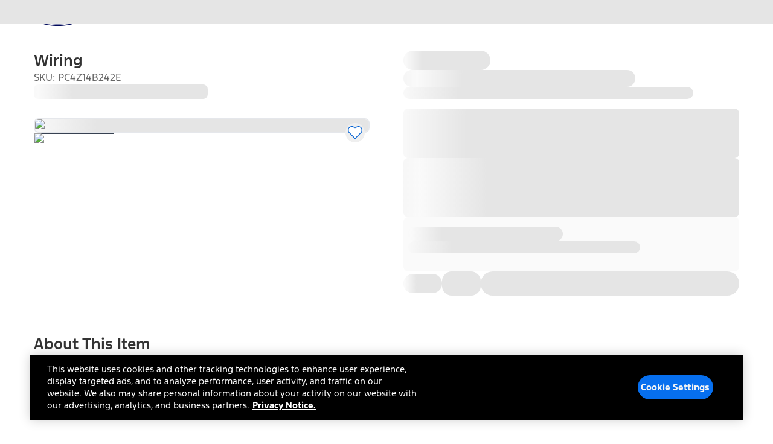

--- FILE ---
content_type: application/javascript
request_url: https://www.ford.com/ILjfhM/H1waz/OUrFQ/mwOD/1wOQmba1k1V7SJ/UhAMAQ/aUF/KfSFgaCEB
body_size: 185146
content:
(function(){if(typeof Array.prototype.entries!=='function'){Object.defineProperty(Array.prototype,'entries',{value:function(){var index=0;const array=this;return {next:function(){if(index<array.length){return {value:[index,array[index++]],done:false};}else{return {done:true};}},[Symbol.iterator]:function(){return this;}};},writable:true,configurable:true});}}());(function(){BI();T9I();j9I();var wX=function(sn){if(sn===undefined||sn==null){return 0;}var BC=sn["toLowerCase"]()["replace"](/[^0-9]+/gi,'');return BC["length"];};var qX=function(dn){return ~dn;};var qb=function(Jw,YO){return Jw*YO;};var fZ=function(SZ){var dR='';for(var B8=0;B8<SZ["length"];B8++){dR+=SZ[B8]["toString"](16)["length"]===2?SZ[B8]["toString"](16):"0"["concat"](SZ[B8]["toString"](16));}return dR;};var BX=function(CX){return +CX;};var CF=function(){if(VG["Date"]["now"]&&typeof VG["Date"]["now"]()==='number'){return VG["Date"]["now"]();}else{return +new (VG["Date"])();}};var Hn=function(fF,VF){return fF>>VF;};var CZ=function(nS){var Bz=nS%4;if(Bz===2)Bz=3;var ph=42+Bz;var Qn;if(ph===42){Qn=function zh(KC,bO){return KC*bO;};}else if(ph===43){Qn=function jb(vF,dO){return vF+dO;};}else{Qn=function sC(NU,wL){return NU-wL;};}return Qn;};var Dh=function(){BL=(SG.sjs_se_global_subkey?SG.sjs_se_global_subkey.push(sX):SG.sjs_se_global_subkey=[sX])&&SG.sjs_se_global_subkey;};var kF=function(){X3=["35c[(][[\x3f","WHC;2$MS[D","V\x40\x40:\x078^T\tuyf9 EZ\x40","L8\f*EO\x07dH\\$#^Y","PAZJ","L;\v<NR\vFM","[\x40A#\x07>^U[\\2K","1)^KWLx8\'IO","A","C\\%","^\"\x07>U","\bAKM;\x07\x3f","H2\vMPDHK$","H2\bIKWLk6-","(HOGZ","MJ!2%TXfH[>\r","\f9A_Fj\x40\"\f8","C68eSQQ`1","D\\","\x3fX","DN#$IN","!CG:\\FA2,9A_FzJ%%OX","","old\b\"tn9\x40","ZZ5/^T\bQ","kF0+\"X","8\f>I\\MZ[6)OU\vZNJ","-\x40MU","1h_r","\\Fh_\f\n\x40T\r\\]","QP_%\x07\x3f_","FM","b5XH\\#5-XTuEJ%","AV\'\r8","8","|","(H","C[F#.\x40X","wai","\b= MNcH[>^R\x07D]","\x40\x3f\r8Cm[]\x404\x3fX","\tBIF",")NH\r","XFN3\v\"K","\'ID[^A","\tXLN%\'4EN]GH\v!IO","sbQKK%\v:IO5GJ]>8s[ZJ","_\x07]J;\x07!IIM","KX|LN3)_N(FFX$\x07>h\\U","9BV[^A"," \x07:","6\t","b:z|&al","\x00SZ","QDN>\rHYQZ\\","XR&[^J%!-_X","Q^","\'","E[Yh[#","H\\U","}O,RrpFC3jnXSSt`zPm6\\%C\x40","h8x","1 \x40kFZF8\f\x00EN","[LY","5VD\x000\x078sM\vFHB$]8UM\t","a","^FF9","\x3fZ\x40[.B\x40\\Q[","[X\b_\x40[\x078k\\\x07QYN3","FG","AZ","=\x3fII:[^|#8I","\'\x3f_","!ZQ","TD\\[","\f>>q","HX]JJ\x07\v4IQ8U]F8",";I_-x`A1\r","6`t,FHB2\' IPZ]","1#A~U[l8)","\n-^YU[J\r\"OHFLA4","TD\\[<I",">I\\QlC2)BI",".QON\"8\f[^\\2ldXDL]","ZON$","9","]8\"H","\t\\HA0\x07","]N%)X","UY","\x00","N`\x00","-\x40Q","\\\x3f\v*XvM","JG2\'IFHH239CI\vg\x40H9 ","UY_;\v/MI[G\x00=:MN\tF\x40_#","BL","LW\'\r>XN","bHC","%\x07*^X\\","\\]FZ.S\nS","OZ98ERH2l\t[G[2\f8{TPFX>dpCuT>\"\fFYI\x00w>B\\]_Jw#HX6irs9Bp\x40","h\\Q}F:\x07\nCO\x07U]","\tq\bq","{ ey","dN\'","X%","\'","L6/jR\x40dJ#%ON","8X","h_","AF3)B","1MQ9\x40[","JC2>xT\x07QFZ#","B8_qWHC;\rZ\\XHM;\x07","\x3fX\\\x40}\\","V[J6\t","\x3f\x07-",")\x40I\vyFK2","_ID","-O^XL]6%CS#ZJC\"%BZ-FHY>5","+\\H","h2\f)^\\[[i\"\f/XTZ","[f6","[\t\x40","MF","B2 ","]2<CSQ}J/","wFA$>Y^[[","ZFX","N\'\r\\iYL]","$-B","\x3fISyL\\$+I","_","\r","WAJ3 In\tF\x40_#0)\x40R\vP","N]","-O^XL]6%CS","{:mo/u","F_2\f","\b","XH[1\r>AkFZF8\f","vM:MH\\U","HT","OYFY2!9^OZ]|4%\\I,FFB-","\x3fG","]\x40\"$O\\WLC","sSSA[:>I","F`|Q\x07","`A! EYJU][2<X[\tK28^H\t\x40\\]2B\"CSG]]J%.\x40XJ]G\\#\"OXD>`Aw\r>HX]\x40w\x00)\fTQ[N5)\x00[G6>MDJ[KE28_\x07AZ[w\n-ZXJU\tt!NR\x40[2-XRiw)XUP\x07","\rQ]` \f^RQ[[.&)_^]Y[8","\x40[J2"];};var T8=function(){return [];};var Vw=function(){return Bw.apply(this,[U4,arguments]);};var BZ=function(Yh,qh){return Yh>>>qh|Yh<<32-qh;};function j9I(){Xz=MJ+SB*KT+KT*KT+KT*KT*KT,rT=Lc+SB*KT+Lc*KT*KT,lO=Gc+Pq*KT+nq*KT*KT+KT*KT*KT,GY=YT+MJ*KT+KT*KT+KT*KT*KT,DC=nq+Lc*KT+Lc*KT*KT+KT*KT*KT,kw=VN+SB*KT+YT*KT*KT+KT*KT*KT,bG=F5+Gc*KT,z5=SB+VN*KT+Gc*KT*KT,pb=SB+MJ*KT+SB*KT*KT+KT*KT*KT,lB=YT+Pq*KT+SB*KT*KT+KT*KT*KT,gR=YT+F5*KT+nq*KT*KT+KT*KT*KT,T3=Lc+YT*KT+SB*KT*KT+KT*KT*KT,WS=SB+Pq*KT+KT*KT+KT*KT*KT,Z=VN+SB*KT+MJ*KT*KT,xh=F5+Gc*KT+YT*KT*KT+KT*KT*KT,U9=MJ+Lc*KT+Gc*KT*KT,Zs=MJ+F5*KT+MJ*KT*KT,E4=nq+Gc*KT+Gc*KT*KT+KT*KT*KT,j4=Pq+Pq*KT+MJ*KT*KT,F3=Lc+Gc*KT+SB*KT*KT+KT*KT*KT,GI=YT+KT+nq*KT*KT,T=Mx+KT,Tl=Gc+YT*KT+YT*KT*KT+KT*KT*KT,qO=Mx+VN*KT+KT*KT+KT*KT*KT,sd=F5+nq*KT+Gc*KT*KT,gw=Mx+MJ*KT+MJ*KT*KT+KT*KT*KT,Kl=Mx+F5*KT+F5*KT*KT+KT*KT*KT,nn=SB+SB*KT+YT*KT*KT+KT*KT*KT,hs=MJ+Gc*KT+KT*KT,V9=nq+F5*KT+Lc*KT*KT,mB=VN+Pq*KT+Gc*KT*KT,XA=Lc+Gc*KT+F5*KT*KT,Zz=SB+YT*KT+YT*KT*KT+KT*KT*KT,PA=VN+F5*KT+nq*KT*KT,CG=Mx+YT*KT+F5*KT*KT,NY=Mx+Gc*KT+nq*KT*KT+KT*KT*KT,Tq=nq+MJ*KT+nq*KT*KT+nq*KT*KT*KT+F5*KT*KT*KT*KT,s5=Gc+SB*KT+F5*KT*KT,FY=Mx+Lc*KT+YT*KT*KT+KT*KT*KT,UR=Pq+Lc*KT+SB*KT*KT+KT*KT*KT,OB=nq+nq*KT+Gc*KT*KT,Qs=SB+YT*KT+nq*KT*KT,xV=Lc+Lc*KT,HC=VN+SB*KT+SB*KT*KT+KT*KT*KT,D1=F5+Lc*KT+Gc*KT*KT,jB=VN+KT+SB*KT*KT+KT*KT*KT,Sh=MJ+nq*KT+KT*KT+KT*KT*KT,EI=Mx+F5*KT+F5*KT*KT,EJ=VN+KT+MJ*KT*KT,pV=Mx+Gc*KT+KT*KT,Cn=MJ+YT*KT+YT*KT*KT+KT*KT*KT,jc=nq+KT+nq*KT*KT,G8=VN+Gc*KT+MJ*KT*KT+KT*KT*KT,dB=Gc+SB*KT+KT*KT,bA=Gc+nq*KT+KT*KT+KT*KT*KT,jz=Gc+MJ*KT+Gc*KT*KT+KT*KT*KT,RB=Lc+MJ*KT+Gc*KT*KT,Rz=Gc+MJ*KT+MJ*KT*KT+KT*KT*KT,Aq=SB+YT*KT+SB*KT*KT,JO=MJ+Pq*KT+SB*KT*KT+KT*KT*KT,vq=F5+VN*KT+Gc*KT*KT+nq*KT*KT*KT+nq*KT*KT*KT*KT,BT=MJ+Gc*KT+Lc*KT*KT,hx=F5+Lc*KT,KY=YT+Gc*KT+nq*KT*KT+KT*KT*KT,wJ=F5+SB*KT+KT*KT,L5=MJ+Lc*KT+Lc*KT*KT,OY=SB+Gc*KT+MJ*KT*KT+KT*KT*KT,fV=Lc+Pq*KT+SB*KT*KT,WO=nq+F5*KT+Gc*KT*KT+KT*KT*KT,OX=Pq+Pq*KT+SB*KT*KT+KT*KT*KT,mO=SB+MJ*KT+Gc*KT*KT+KT*KT*KT,cT=nq+Pq*KT+KT*KT+KT*KT*KT,Pb=MJ+SB*KT+SB*KT*KT+KT*KT*KT,AX=SB+KT+KT*KT+KT*KT*KT,CC=VN+SB*KT+KT*KT+KT*KT*KT,G5=SB+MJ*KT+SB*KT*KT,Hc=Pq+Pq*KT+Lc*KT*KT,Jz=Gc+SB*KT+KT*KT+KT*KT*KT,Cc=Gc+YT*KT+VN*KT*KT,Rs=MJ+Pq*KT,SX=VN+MJ*KT+YT*KT*KT+KT*KT*KT,mz=Mx+MJ*KT+Lc*KT*KT+KT*KT*KT,Ux=Mx+nq*KT+KT*KT,wT=VN+MJ*KT,AY=Mx+Gc*KT+SB*KT*KT+KT*KT*KT,zB=Gc+SB*KT+SB*KT*KT+KT*KT*KT,rJ=Mx+F5*KT+SB*KT*KT,SO=Mx+SB*KT+SB*KT*KT+KT*KT*KT,Jl=YT+MJ*KT+Gc*KT*KT+KT*KT*KT,II=YT+YT*KT+MJ*KT*KT,xN=VN+MJ*KT+Lc*KT*KT,hz=nq+Lc*KT+KT*KT+KT*KT*KT,QA=MJ+YT*KT+nq*KT*KT,Wc=MJ+KT,gT=F5+Gc*KT+KT*KT+KT*KT*KT,qT=YT+F5*KT+MJ*KT*KT,xT=F5+F5*KT+Gc*KT*KT,gB=nq+Pq*KT+Gc*KT*KT,DG=nq+Lc*KT+KT*KT,P8=MJ+Lc*KT+MJ*KT*KT+KT*KT*KT,LJ=YT+F5*KT,mn=MJ+nq*KT+Gc*KT*KT+KT*KT*KT,W8=Lc+F5*KT+MJ*KT*KT+KT*KT*KT,r5=YT+F5*KT+KT*KT+KT*KT*KT,Cb=Pq+Gc*KT+YT*KT*KT+KT*KT*KT,sh=Mx+Lc*KT+Gc*KT*KT+KT*KT*KT,FA=YT+SB*KT+Gc*KT*KT,rV=Mx+Pq*KT+KT*KT,zG=YT+Gc*KT,V3=F5+MJ*KT+nq*KT*KT+KT*KT*KT,lb=YT+Lc*KT+YT*KT*KT+KT*KT*KT,Gn=F5+VN*KT+MJ*KT*KT+KT*KT*KT,mS=Gc+Lc*KT+Pq*KT*KT+KT*KT*KT,v4=nq+KT+SB*KT*KT,xn=Pq+nq*KT+YT*KT*KT+KT*KT*KT,p8=Lc+Pq*KT+MJ*KT*KT+KT*KT*KT,TG=Gc+VN*KT+nq*KT*KT,KZ=Pq+SB*KT+KT*KT+KT*KT*KT,Xn=nq+Pq*KT+MJ*KT*KT+KT*KT*KT,Vq=SB+F5*KT+Gc*KT*KT,bb=Lc+SB*KT+KT*KT+KT*KT*KT,mR=nq+F5*KT+F5*KT*KT+KT*KT*KT,fG=VN+YT*KT+MJ*KT*KT,Wb=YT+Gc*KT+MJ*KT*KT+KT*KT*KT,IG=MJ+Lc*KT+KT*KT+KT*KT*KT,sU=Gc+nq*KT+Gc*KT*KT+KT*KT*KT,jX=Pq+Gc*KT+Pq*KT*KT+KT*KT*KT,OZ=SB+Gc*KT+Lc*KT*KT+KT*KT*KT,ww=MJ+VN*KT+SB*KT*KT+KT*KT*KT,JS=F5+Lc*KT+KT*KT+KT*KT*KT,c1=Gc+nq*KT+KT*KT,lN=Lc+KT+F5*KT*KT,B=Pq+VN*KT+F5*KT*KT,WN=MJ+F5*KT+SB*KT*KT,IC=MJ+YT*KT+KT*KT+KT*KT*KT,LN=SB+VN*KT+Pq*KT*KT,hZ=Mx+VN*KT+Lc*KT*KT+KT*KT*KT,KA=Pq+MJ*KT+F5*KT*KT,I4=Lc+SB*KT+SB*KT*KT,kl=Lc+Gc*KT+MJ*KT*KT+KT*KT*KT,gO=Gc+MJ*KT+SB*KT*KT+KT*KT*KT,QT=nq+Gc*KT+SB*KT*KT,Mq=Pq+Lc*KT+nq*KT*KT,nU=Gc+KT+F5*KT*KT+KT*KT*KT,x8=nq+SB*KT+Pq*KT*KT+KT*KT*KT,F4=VN+Pq*KT+Gc*KT*KT+KT*KT*KT,XJ=Mx+MJ*KT,TF=F5+Lc*KT+YT*KT*KT+KT*KT*KT,zw=Pq+KT+nq*KT*KT+KT*KT*KT,vC=VN+Lc*KT+MJ*KT*KT+KT*KT*KT,cB=Mx+YT*KT+MJ*KT*KT,n8=SB+VN*KT+MJ*KT*KT+KT*KT*KT,XN=Lc+Pq*KT+KT*KT+KT*KT*KT,pn=VN+MJ*KT+Pq*KT*KT+KT*KT*KT,lC=Lc+VN*KT+MJ*KT*KT+KT*KT*KT,JY=YT+KT+SB*KT*KT+KT*KT*KT,tS=nq+MJ*KT+KT*KT+KT*KT*KT,Pn=Pq+nq*KT+nq*KT*KT+KT*KT*KT,pJ=MJ+nq*KT+nq*KT*KT+KT*KT*KT,FU=VN+YT*KT+KT*KT+KT*KT*KT,r1=Mx+MJ*KT+KT*KT,J9=Lc+MJ*KT+Lc*KT*KT,ML=nq+Lc*KT+nq*KT*KT+KT*KT*KT,VJ=VN+Gc*KT+SB*KT*KT,Sz=nq+SB*KT+KT*KT+KT*KT*KT,Sx=Lc+Gc*KT+SB*KT*KT,MV=Pq+SB*KT+KT*KT,n5=F5+F5*KT+KT*KT,TA=nq+nq*KT+KT*KT,BG=SB+Lc*KT+SB*KT*KT,xc=MJ+nq*KT+nq*KT*KT,MI=Lc+nq*KT+SB*KT*KT,cx=VN+Lc*KT,lT=SB+VN*KT+MJ*KT*KT,PG=F5+SB*KT+nq*KT*KT,CT=SB+nq*KT+nq*KT*KT,kT=MJ+YT*KT+F5*KT*KT,m5=F5+KT,Uh=SB+YT*KT+Gc*KT*KT+KT*KT*KT,lU=F5+SB*KT+nq*KT*KT+KT*KT*KT,Il=Lc+KT+YT*KT*KT+KT*KT*KT,L=YT+YT*KT+nq*KT*KT,Eb=MJ+Pq*KT+F5*KT*KT+KT*KT*KT,f8=MJ+SB*KT+nq*KT*KT+KT*KT*KT,qU=SB+F5*KT+MJ*KT*KT+KT*KT*KT,ql=MJ+Gc*KT+nq*KT*KT+KT*KT*KT,x4=MJ+Gc*KT+F5*KT*KT,zJ=Mx+F5*KT+MJ*KT*KT,nV=Pq+KT+Gc*KT*KT,Tn=SB+MJ*KT+Pq*KT*KT+KT*KT*KT,pw=F5+KT+YT*KT*KT+KT*KT*KT,FN=VN+SB*KT+SB*KT*KT,cn=Mx+MJ*KT+nq*KT*KT+KT*KT*KT,KU=Mx+Lc*KT+F5*KT*KT+KT*KT*KT,lw=MJ+YT*KT+F5*KT*KT+KT*KT*KT,V5=Lc+Gc*KT+Gc*KT*KT,I5=Pq+F5*KT+YT*KT*KT+KT*KT*KT,jh=VN+Lc*KT+YT*KT*KT+KT*KT*KT,c3=Lc+MJ*KT+SB*KT*KT+KT*KT*KT,Eq=VN+SB*KT+F5*KT*KT+KT*KT*KT,tq=MJ+Pq*KT+KT*KT,fS=Pq+MJ*KT+MJ*KT*KT+KT*KT*KT,mC=Pq+Lc*KT+YT*KT*KT+KT*KT*KT,HG=SB+Lc*KT+F5*KT*KT,rF=F5+YT*KT+YT*KT*KT+KT*KT*KT,zS=nq+SB*KT+Gc*KT*KT+KT*KT*KT,lx=Gc+VN*KT+F5*KT*KT+KT*KT*KT,IJ=nq+nq*KT,hS=F5+Lc*KT+MJ*KT*KT+KT*KT*KT,MC=Lc+nq*KT+MJ*KT*KT+KT*KT*KT,Mb=Lc+nq*KT+Gc*KT*KT+KT*KT*KT,Yq=MJ+nq*KT+MJ*KT*KT,S8=MJ+VN*KT+YT*KT*KT+KT*KT*KT,DT=F5+SB*KT,qB=F5+Gc*KT+nq*KT*KT,kY=SB+MJ*KT+F5*KT*KT+KT*KT*KT,qR=Mx+SB*KT+Gc*KT*KT+KT*KT*KT,E3=F5+F5*KT+nq*KT*KT+KT*KT*KT,Pw=VN+nq*KT+KT*KT+KT*KT*KT,HL=SB+SB*KT+MJ*KT*KT+KT*KT*KT,r4=SB+nq*KT,mA=SB+Lc*KT+Lc*KT*KT,d9=VN+Gc*KT+nq*KT*KT,bL=Pq+YT*KT+MJ*KT*KT+KT*KT*KT,PV=SB+nq*KT+MJ*KT*KT,Yn=Pq+YT*KT+F5*KT*KT+KT*KT*KT,rO=MJ+KT+Lc*KT*KT+KT*KT*KT,tY=Lc+Lc*KT+YT*KT*KT+KT*KT*KT,r9=nq+YT*KT+Gc*KT*KT+KT*KT*KT,m4=Mx+Pq*KT+MJ*KT*KT+KT*KT*KT,Eh=F5+MJ*KT+SB*KT*KT+KT*KT*KT,G=nq+Gc*KT+MJ*KT*KT,S1=Pq+Gc*KT+SB*KT*KT,Lw=Lc+VN*KT+Gc*KT*KT+KT*KT*KT,T5=Gc+Gc*KT,wO=Pq+KT+Gc*KT*KT+KT*KT*KT,Tw=Pq+MJ*KT+KT*KT+KT*KT*KT,c9=SB+F5*KT,cF=nq+SB*KT+SB*KT*KT+KT*KT*KT,JT=Pq+Pq*KT+F5*KT*KT,t3=SB+Pq*KT+YT*KT*KT+KT*KT*KT,w1=SB+Gc*KT+YT*KT*KT+KT*KT*KT,xS=Mx+F5*KT+Lc*KT*KT+KT*KT*KT,ps=MJ+Pq*KT+F5*KT*KT,cL=YT+nq*KT+YT*KT*KT+KT*KT*KT,mL=nq+KT+Gc*KT*KT+KT*KT*KT,Dx=YT+nq*KT+nq*KT*KT,Xq=F5+nq*KT+F5*KT*KT,tX=Pq+YT*KT+SB*KT*KT+KT*KT*KT,pO=Mx+VN*KT+Gc*KT*KT+KT*KT*KT,IZ=F5+Pq*KT+Gc*KT*KT+KT*KT*KT,In=F5+VN*KT+Pq*KT*KT+KT*KT*KT,HX=Mx+SB*KT+KT*KT+KT*KT*KT,Hs=MJ+Pq*KT+nq*KT*KT,Nl=Pq+VN*KT+nq*KT*KT+KT*KT*KT,jx=YT+F5*KT+nq*KT*KT,NN=Lc+F5*KT+KT*KT,HJ=F5+SB*KT+Lc*KT*KT,xq=YT+VN*KT,IF=VN+YT*KT+Pq*KT*KT+KT*KT*KT,jO=Lc+KT+F5*KT*KT+KT*KT*KT,M4=nq+MJ*KT+KT*KT,MT=nq+Lc*KT+Lc*KT*KT,Qw=YT+SB*KT+SB*KT*KT+KT*KT*KT,wY=Mx+F5*KT+MJ*KT*KT+KT*KT*KT,F=SB+MJ*KT+Gc*KT*KT,AC=nq+MJ*KT+Pq*KT*KT+KT*KT*KT,KV=Mx+nq*KT+MJ*KT*KT,tb=Gc+Pq*KT+Gc*KT*KT+KT*KT*KT,nG=SB+KT+YT*KT*KT+KT*KT*KT,PS=MJ+YT*KT+Gc*KT*KT+KT*KT*KT,k3=Mx+KT+YT*KT*KT+KT*KT*KT,Rw=Gc+KT+Lc*KT*KT+KT*KT*KT,mT=YT+SB*KT,KR=Mx+YT*KT+nq*KT*KT+KT*KT*KT,B1=SB+Pq*KT+F5*KT*KT,kz=Pq+VN*KT+YT*KT*KT+KT*KT*KT,mq=SB+MJ*KT+Lc*KT*KT,ZL=Mx+KT+Lc*KT*KT+KT*KT*KT,dX=Mx+YT*KT+MJ*KT*KT+KT*KT*KT,t9=MJ+VN*KT+Lc*KT*KT,pL=nq+VN*KT+nq*KT*KT+KT*KT*KT,KL=Gc+Gc*KT+nq*KT*KT+KT*KT*KT,AG=VN+Gc*KT+YT*KT*KT+KT*KT*KT,H8=SB+F5*KT+SB*KT*KT+KT*KT*KT,PL=Lc+Lc*KT+SB*KT*KT+KT*KT*KT,Y5=MJ+SB*KT+Gc*KT*KT,xG=F5+MJ*KT+Lc*KT*KT,N9=F5+MJ*KT+KT*KT,pT=Mx+F5*KT+Gc*KT*KT,Nn=F5+SB*KT+YT*KT*KT+KT*KT*KT,lG=YT+Gc*KT+MJ*KT*KT,bs=Lc+YT*KT+Lc*KT*KT,Bq=MJ+MJ*KT+VN*KT*KT,xz=Pq+KT+SB*KT*KT+KT*KT*KT,jq=SB+KT+SB*KT*KT,FJ=YT+YT*KT+Gc*KT*KT,cX=F5+SB*KT+SB*KT*KT+KT*KT*KT,NF=YT+VN*KT+KT*KT+KT*KT*KT,C1=Lc+nq*KT+KT*KT+KT*KT*KT,fN=SB+VN*KT+SB*KT*KT,V8=F5+SB*KT+KT*KT+KT*KT*KT,s3=MJ+Gc*KT+SB*KT*KT+KT*KT*KT,nw=YT+F5*KT+Gc*KT*KT+KT*KT*KT,f9=nq+KT,Kn=YT+YT*KT+Pq*KT*KT+KT*KT*KT,vT=Pq+MJ*KT,D3=Pq+YT*KT+KT*KT+KT*KT*KT,Zl=SB+Pq*KT+MJ*KT*KT+KT*KT*KT,FC=VN+Lc*KT+F5*KT*KT+KT*KT*KT,Hh=Pq+F5*KT+Pq*KT*KT+KT*KT*KT,gb=Mx+KT+F5*KT*KT+KT*KT*KT,ET=SB+Gc*KT+MJ*KT*KT,f3=Lc+Gc*KT+KT*KT+KT*KT*KT,JJ=Mx+Gc*KT+MJ*KT*KT,Uc=nq+VN*KT,IS=YT+Lc*KT+nq*KT*KT+KT*KT*KT,Yz=VN+MJ*KT+Lc*KT*KT+KT*KT*KT,Vs=Gc+KT+VN*KT*KT,qZ=Pq+nq*KT+Gc*KT*KT+KT*KT*KT,PX=Mx+nq*KT+YT*KT*KT+KT*KT*KT,hX=Mx+MJ*KT+Gc*KT*KT+KT*KT*KT,gz=F5+Pq*KT+KT*KT+KT*KT*KT,sF=Lc+Pq*KT+nq*KT*KT+KT*KT*KT,Mw=MJ+VN*KT+Gc*KT*KT+KT*KT*KT,RJ=F5+Lc*KT+MJ*KT*KT,J4=nq+Pq*KT+F5*KT*KT,kn=Gc+F5*KT+YT*KT*KT+KT*KT*KT,cl=nq+VN*KT+Gc*KT*KT+KT*KT*KT,XS=Gc+KT+YT*KT*KT+KT*KT*KT,g4=F5+Pq*KT+MJ*KT*KT,wC=Gc+Gc*KT+MJ*KT*KT+KT*KT*KT,DX=MJ+Pq*KT+Gc*KT*KT+KT*KT*KT,OO=VN+F5*KT+KT*KT+KT*KT*KT,JB=nq+SB*KT+SB*KT*KT,Al=F5+YT*KT+Pq*KT*KT+KT*KT*KT,tI=F5+MJ*KT+Gc*KT*KT,AN=nq+KT+SB*KT*KT+KT*KT*KT,QF=Gc+YT*KT+KT*KT+KT*KT*KT,vS=YT+Lc*KT+Lc*KT*KT+KT*KT*KT,E9=YT+F5*KT+Lc*KT*KT,Wx=Pq+Pq*KT,hJ=Pq+Gc*KT+nq*KT*KT,kJ=Pq+MJ*KT+nq*KT*KT,Tb=Gc+YT*KT+SB*KT*KT+KT*KT*KT,WR=MJ+Lc*KT+F5*KT*KT+KT*KT*KT,b8=MJ+MJ*KT+SB*KT*KT+KT*KT*KT,CR=SB+Lc*KT+Lc*KT*KT+KT*KT*KT,M8=Mx+MJ*KT+YT*KT*KT+KT*KT*KT,nA=Pq+F5*KT+KT*KT,QR=Mx+Pq*KT+F5*KT*KT+KT*KT*KT,R3=VN+VN*KT+F5*KT*KT+KT*KT*KT,Aw=VN+KT+KT*KT+KT*KT*KT,Hw=Lc+MJ*KT+YT*KT*KT+KT*KT*KT,gF=nq+VN*KT+KT*KT+KT*KT*KT,Yb=VN+MJ*KT+Gc*KT*KT+KT*KT*KT,xC=MJ+F5*KT+MJ*KT*KT+KT*KT*KT,YA=Pq+F5*KT+nq*KT*KT,dS=MJ+Lc*KT+SB*KT*KT+KT*KT*KT,GU=VN+YT*KT+nq*KT*KT+KT*KT*KT,Nc=Pq+F5*KT+Gc*KT*KT+KT*KT*KT,rh=Lc+F5*KT+Gc*KT*KT+KT*KT*KT,Kz=Pq+Gc*KT+SB*KT*KT+KT*KT*KT,HA=SB+nq*KT+KT*KT+KT*KT*KT,Hz=Gc+Lc*KT+YT*KT*KT+KT*KT*KT,zq=Pq+YT*KT+Gc*KT*KT+KT*KT*KT,Lb=SB+VN*KT+KT*KT+KT*KT*KT,SU=nq+nq*KT+Gc*KT*KT+KT*KT*KT,hU=Gc+YT*KT+MJ*KT*KT+KT*KT*KT,bw=Lc+Lc*KT+Gc*KT*KT+KT*KT*KT,g5=Mx+F5*KT+YT*KT*KT+KT*KT*KT,dw=Gc+Gc*KT+KT*KT+KT*KT*KT,nR=VN+KT+Gc*KT*KT+KT*KT*KT,JG=MJ+MJ*KT,Ns=Lc+Gc*KT,Rl=Gc+VN*KT+Gc*KT*KT+KT*KT*KT,Wn=Pq+YT*KT+Lc*KT*KT+KT*KT*KT,mI=nq+nq*KT+SB*KT*KT,M3=MJ+Pq*KT+Lc*KT*KT+KT*KT*KT,Xb=SB+VN*KT+nq*KT*KT+KT*KT*KT,ZR=Lc+F5*KT+F5*KT*KT+KT*KT*KT,Cl=F5+Pq*KT+Lc*KT*KT+KT*KT*KT,Ww=MJ+KT+SB*KT*KT+KT*KT*KT,vN=MJ+Pq*KT+Gc*KT*KT,Xd=MJ+F5*KT+KT*KT,v8=MJ+KT+KT*KT+KT*KT*KT,NV=F5+VN*KT,hC=YT+Lc*KT+SB*KT*KT+KT*KT*KT,Ch=F5+KT+nq*KT*KT+KT*KT*KT,Nz=Pq+Gc*KT+Gc*KT*KT+KT*KT*KT,vJ=SB+nq*KT+MJ*KT*KT+KT*KT*KT,AR=Mx+Pq*KT+Lc*KT*KT+KT*KT*KT,Gh=Lc+F5*KT+Lc*KT*KT+KT*KT*KT,zI=Gc+VN*KT+KT*KT+KT*KT*KT,qs=Lc+SB*KT+MJ*KT*KT,TZ=nq+Lc*KT+F5*KT*KT+KT*KT*KT,GZ=SB+MJ*KT+nq*KT*KT+KT*KT*KT,K1=Mx+F5*KT,m9=Pq+MJ*KT+Gc*KT*KT,bz=YT+SB*KT+KT*KT+KT*KT*KT,C5=MJ+nq*KT+Gc*KT*KT,vR=SB+Gc*KT+SB*KT*KT+KT*KT*KT,VY=Lc+Pq*KT+SB*KT*KT+KT*KT*KT,r8=Mx+F5*KT+Gc*KT*KT+KT*KT*KT,MO=nq+YT*KT+nq*KT*KT+KT*KT*KT,lV=Gc+F5*KT,FO=Gc+nq*KT+SB*KT*KT+KT*KT*KT,R1=Pq+MJ*KT+Pq*KT*KT,bY=YT+VN*KT+Pq*KT*KT+KT*KT*KT,YF=F5+VN*KT+F5*KT*KT+KT*KT*KT,JN=Lc+Lc*KT+F5*KT*KT,jd=VN+SB*KT,YX=nq+Pq*KT+Gc*KT*KT+KT*KT*KT,rZ=Gc+Lc*KT+Gc*KT*KT+KT*KT*KT,LA=YT+SB*KT+nq*KT*KT,Jh=nq+Lc*KT+Gc*KT*KT+KT*KT*KT,z8=YT+SB*KT+Gc*KT*KT+KT*KT*KT,I=Mx+VN*KT+Gc*KT*KT,wS=SB+MJ*KT+MJ*KT*KT+KT*KT*KT,tT=Pq+nq*KT+MJ*KT*KT,hT=SB+KT+Gc*KT*KT+KT*KT*KT,J8=nq+F5*KT+YT*KT*KT+KT*KT*KT,EB=Mx+F5*KT+KT*KT,VR=F5+KT+F5*KT*KT+KT*KT*KT,CY=SB+SB*KT+Gc*KT*KT+KT*KT*KT,WL=Pq+MJ*KT+Gc*KT*KT+KT*KT*KT,Kb=nq+Gc*KT+YT*KT*KT+KT*KT*KT,CJ=YT+VN*KT+nq*KT*KT,OT=MJ+MJ*KT+MJ*KT*KT,RN=F5+MJ*KT,WX=Mx+KT+Gc*KT*KT+KT*KT*KT,I9=F5+nq*KT+SB*KT*KT,WZ=MJ+Gc*KT+Gc*KT*KT+KT*KT*KT,BF=MJ+MJ*KT+F5*KT*KT+KT*KT*KT,XB=Lc+MJ*KT+F5*KT*KT,Yw=VN+nq*KT+YT*KT*KT+KT*KT*KT,z9=Mx+Gc*KT+MJ*KT*KT+KT*KT*KT,rw=VN+Gc*KT+SB*KT*KT+KT*KT*KT,O=VN+VN*KT+Gc*KT*KT,pI=Mx+VN*KT+nq*KT*KT+KT*KT*KT,Sn=Mx+VN*KT+MJ*KT*KT+KT*KT*KT,nZ=Pq+Pq*KT+YT*KT*KT+KT*KT*KT,Fc=Pq+F5*KT,cG=F5+YT*KT+nq*KT*KT,xO=nq+KT+KT*KT+KT*KT*KT,BY=VN+VN*KT+Lc*KT*KT+KT*KT*KT,jS=Mx+Pq*KT+nq*KT*KT+KT*KT*KT,Fh=Mx+MJ*KT+F5*KT*KT+KT*KT*KT,xX=Gc+Lc*KT+MJ*KT*KT+KT*KT*KT,Ac=Gc+YT*KT+Lc*KT*KT,EC=Gc+nq*KT+VN*KT*KT+KT*KT*KT,cS=nq+Gc*KT+MJ*KT*KT+KT*KT*KT,JF=Mx+Lc*KT+Lc*KT*KT+KT*KT*KT,Vx=nq+Gc*KT+KT*KT,mN=VN+nq*KT+SB*KT*KT,K3=Pq+F5*KT+F5*KT*KT+KT*KT*KT,lF=Gc+nq*KT+Pq*KT*KT+KT*KT*KT,Lx=nq+YT*KT+KT*KT+KT*KT*KT,ks=nq+MJ*KT,x9=F5+MJ*KT+MJ*KT*KT,DR=YT+MJ*KT+F5*KT*KT+KT*KT*KT,sS=F5+Gc*KT+MJ*KT*KT+KT*KT*KT,lq=Gc+KT+SB*KT*KT,Q9=YT+VN*KT+Lc*KT*KT,fb=MJ+Gc*KT+KT*KT+KT*KT*KT,OF=MJ+KT+VN*KT*KT+KT*KT*KT,k8=nq+Gc*KT+F5*KT*KT+KT*KT*KT,nX=MJ+KT+YT*KT*KT+KT*KT*KT,Cs=YT+nq*KT+F5*KT*KT,TI=VN+SB*KT+Gc*KT*KT,GT=Gc+MJ*KT+F5*KT*KT,ZZ=F5+MJ*KT+YT*KT*KT+KT*KT*KT,Jn=MJ+nq*KT+MJ*KT*KT+KT*KT*KT,NL=Gc+nq*KT+nq*KT*KT+KT*KT*KT,R8=Mx+Gc*KT+KT*KT+KT*KT*KT,LS=Lc+MJ*KT+Gc*KT*KT+KT*KT*KT,UV=SB+Gc*KT+Gc*KT*KT,TS=VN+VN*KT+Gc*KT*KT+KT*KT*KT,QN=YT+MJ*KT+SB*KT*KT+YT*KT*KT*KT+KT*KT*KT*KT,cC=Pq+MJ*KT+nq*KT*KT+KT*KT*KT,tl=Pq+nq*KT+F5*KT*KT+KT*KT*KT,CA=nq+KT+KT*KT,tw=VN+F5*KT+nq*KT*KT+KT*KT*KT,SC=SB+YT*KT+MJ*KT*KT+KT*KT*KT,Ez=MJ+KT+Gc*KT*KT+KT*KT*KT,Zc=Lc+nq*KT+SB*KT*KT+KT*KT*KT,vh=nq+SB*KT+YT*KT*KT+KT*KT*KT,Ed=Pq+Lc*KT+KT*KT+KT*KT*KT,xR=F5+YT*KT+MJ*KT*KT+KT*KT*KT,NI=YT+VN*KT+MJ*KT*KT,ZT=VN+nq*KT,Rn=VN+nq*KT+Lc*KT*KT+KT*KT*KT,CL=nq+F5*KT+SB*KT*KT+KT*KT*KT,dc=Mx+SB*KT+MJ*KT*KT,KO=Lc+Gc*KT+F5*KT*KT+KT*KT*KT,tU=nq+MJ*KT+nq*KT*KT+KT*KT*KT,L4=nq+SB*KT,dZ=Pq+YT*KT+YT*KT*KT+KT*KT*KT,vw=Pq+Gc*KT+KT*KT+KT*KT*KT,nY=YT+Gc*KT+YT*KT*KT+KT*KT*KT,Q1=Gc+nq*KT+MJ*KT*KT+KT*KT*KT,AB=YT+Pq*KT+Gc*KT*KT,mh=Lc+KT+KT*KT+KT*KT*KT,XG=F5+Pq*KT,qw=YT+YT*KT+SB*KT*KT+KT*KT*KT,A3=F5+YT*KT+SB*KT*KT+KT*KT*KT,jF=YT+YT*KT+KT*KT+KT*KT*KT,TV=Mx+MJ*KT+Lc*KT*KT,k5=Lc+nq*KT+YT*KT*KT+KT*KT*KT,FF=nq+nq*KT+Lc*KT*KT+KT*KT*KT,Xl=Lc+VN*KT+Lc*KT*KT+KT*KT*KT,RA=Lc+YT*KT+Gc*KT*KT,db=Gc+Pq*KT+MJ*KT*KT+KT*KT*KT,AJ=SB+F5*KT+SB*KT*KT,fY=YT+nq*KT+KT*KT+KT*KT*KT,O8=Mx+SB*KT+YT*KT*KT+KT*KT*KT,An=Gc+MJ*KT+Lc*KT*KT+KT*KT*KT,C8=Gc+SB*KT+Gc*KT*KT+KT*KT*KT,LL=Pq+SB*KT+YT*KT*KT+KT*KT*KT,sG=Gc+nq*KT,BU=nq+Pq*KT+Pq*KT*KT+KT*KT*KT,rC=MJ+YT*KT+MJ*KT*KT+KT*KT*KT,t8=YT+SB*KT+MJ*KT*KT+KT*KT*KT,jT=F5+nq*KT,Qq=Mx+SB*KT+SB*KT*KT,Iz=MJ+Pq*KT+nq*KT*KT+KT*KT*KT,XF=Mx+Lc*KT+nq*KT*KT+KT*KT*KT,HF=MJ+nq*KT+YT*KT*KT+KT*KT*KT,FI=Mx+KT+F5*KT*KT,Dn=nq+VN*KT+YT*KT*KT+KT*KT*KT,DL=VN+SB*KT+Gc*KT*KT+KT*KT*KT,WA=SB+SB*KT,NO=VN+SB*KT+Lc*KT*KT+KT*KT*KT,ZY=MJ+SB*KT+Lc*KT*KT+KT*KT*KT,bN=Pq+MJ*KT+KT*KT,ss=Gc+SB*KT+SB*KT*KT,rL=nq+YT*KT+MJ*KT*KT+KT*KT*KT,q4=Gc+MJ*KT+Lc*KT*KT,j5=Mx+SB*KT,KG=nq+Gc*KT+Gc*KT*KT,YC=F5+nq*KT+Lc*KT*KT+KT*KT*KT,AF=Mx+nq*KT+Gc*KT*KT+KT*KT*KT,Z5=Lc+SB*KT+Gc*KT*KT,F8=F5+nq*KT+Gc*KT*KT+KT*KT*KT,UF=SB+Pq*KT+Lc*KT*KT+KT*KT*KT,Ph=Lc+VN*KT+nq*KT*KT+KT*KT*KT,Bd=F5+Lc*KT+SB*KT*KT,hl=F5+SB*KT+MJ*KT*KT+KT*KT*KT,kS=Pq+VN*KT+F5*KT*KT+KT*KT*KT,Mc=Gc+MJ*KT+Gc*KT*KT,KB=Lc+YT*KT+F5*KT*KT,B3=VN+nq*KT+MJ*KT*KT+KT*KT*KT,X=Pq+MJ*KT+MJ*KT*KT,RY=YT+VN*KT+MJ*KT*KT+KT*KT*KT,b3=Lc+Lc*KT+F5*KT*KT+KT*KT*KT,Ud=nq+YT*KT+Gc*KT*KT,kX=Gc+F5*KT+SB*KT*KT+KT*KT*KT,DY=Mx+nq*KT+MJ*KT*KT+KT*KT*KT,SS=Mx+F5*KT+VN*KT*KT+KT*KT*KT,Bn=VN+KT+nq*KT*KT+KT*KT*KT,MS=F5+F5*KT+SB*KT*KT+KT*KT*KT,A1=nq+Gc*KT,qC=VN+KT+MJ*KT*KT+KT*KT*KT,Fw=YT+KT+KT*KT+KT*KT*KT,WB=YT+Gc*KT+MJ*KT*KT+F5*KT*KT*KT+nq*KT*KT*KT*KT,tF=Gc+VN*KT+MJ*KT*KT+KT*KT*KT,dh=Gc+Pq*KT+YT*KT*KT+KT*KT*KT,UZ=Lc+Gc*KT+Gc*KT*KT+KT*KT*KT,Dl=VN+nq*KT+Gc*KT*KT+KT*KT*KT,j8=Pq+Gc*KT+F5*KT*KT+KT*KT*KT,ER=Mx+Lc*KT+Pq*KT*KT+KT*KT*KT,H1=Lc+MJ*KT+MJ*KT*KT+KT*KT*KT,Q3=F5+MJ*KT+MJ*KT*KT+KT*KT*KT,Rq=VN+Pq*KT+YT*KT*KT+KT*KT*KT,XC=Lc+YT*KT+YT*KT*KT+KT*KT*KT,w3=Lc+VN*KT+YT*KT*KT+KT*KT*KT,DA=F5+Lc*KT+F5*KT*KT,tN=YT+MJ*KT+KT*KT,NX=MJ+F5*KT+Gc*KT*KT+KT*KT*KT,Gw=F5+KT+MJ*KT*KT+KT*KT*KT,EF=Lc+KT+nq*KT*KT+KT*KT*KT,k4=Mx+VN*KT+SB*KT*KT,wz=MJ+YT*KT+nq*KT*KT+KT*KT*KT,HZ=nq+KT+VN*KT*KT+KT*KT*KT,NJ=Lc+YT*KT+KT*KT,Ul=nq+F5*KT+nq*KT*KT+KT*KT*KT,tn=YT+VN*KT+YT*KT*KT+KT*KT*KT,PT=nq+YT*KT+MJ*KT*KT,Pz=MJ+SB*KT+MJ*KT*KT+KT*KT*KT,Ys=YT+KT+KT*KT,Ih=Lc+nq*KT+nq*KT*KT+KT*KT*KT,ZA=MJ+Lc*KT+KT*KT,VV=F5+F5*KT,En=YT+Gc*KT+Lc*KT*KT+KT*KT*KT,n9=Lc+Lc*KT+SB*KT*KT,EG=Gc+Pq*KT+SB*KT*KT+KT*KT*KT,Fb=Lc+Pq*KT+Lc*KT*KT+KT*KT*KT,kq=F5+VN*KT+KT*KT,rs=YT+YT*KT+KT*KT,fh=Pq+SB*KT+nq*KT*KT+KT*KT*KT,R5=YT+VN*KT+Gc*KT*KT,B9=Gc+nq*KT+SB*KT*KT,Rh=VN+Lc*KT+KT*KT+KT*KT*KT,rR=SB+F5*KT+Gc*KT*KT+KT*KT*KT,WC=nq+YT*KT+YT*KT*KT+KT*KT*KT,YS=nq+VN*KT+MJ*KT*KT+KT*KT*KT,nx=nq+MJ*KT+Gc*KT*KT,pX=nq+Pq*KT+F5*KT*KT+KT*KT*KT,j3=Lc+VN*KT+SB*KT*KT+KT*KT*KT,q5=SB+Gc*KT,Uw=Pq+SB*KT+Pq*KT*KT+KT*KT*KT,RZ=SB+nq*KT+YT*KT*KT+KT*KT*KT,v5=SB+Gc*KT+SB*KT*KT,Y=SB+F5*KT+Lc*KT*KT,G9=Pq+KT,NZ=nq+SB*KT+F5*KT*KT+KT*KT*KT,Jb=Lc+YT*KT+Gc*KT*KT+KT*KT*KT,E=nq+F5*KT,JZ=Lc+SB*KT+MJ*KT*KT+KT*KT*KT,hn=nq+nq*KT+YT*KT*KT+KT*KT*KT,jG=nq+MJ*KT+SB*KT*KT+KT*KT*KT,gh=YT+VN*KT+Gc*KT*KT+KT*KT*KT,c4=YT+nq*KT,vX=YT+Pq*KT+KT*KT+KT*KT*KT,gG=YT+KT+F5*KT*KT,EA=VN+YT*KT+KT*KT,gs=Mx+Lc*KT+Gc*KT*KT,vz=YT+nq*KT+Gc*KT*KT+KT*KT*KT,VA=SB+Pq*KT+nq*KT*KT,EZ=Mx+MJ*KT+Pq*KT*KT+KT*KT*KT,sO=VN+YT*KT+SB*KT*KT+KT*KT*KT,Ib=Gc+Pq*KT+KT*KT+KT*KT*KT,YR=VN+VN*KT+MJ*KT*KT+KT*KT*KT,ZU=F5+Lc*KT+Pq*KT*KT+KT*KT*KT,d8=YT+KT+MJ*KT*KT+KT*KT*KT,bS=Gc+KT+nq*KT*KT+KT*KT*KT,WV=Gc+YT*KT+KT*KT,S3=Mx+SB*KT+MJ*KT*KT+KT*KT*KT,QZ=F5+nq*KT+YT*KT*KT+KT*KT*KT,q1=MJ+MJ*KT+MJ*KT*KT+KT*KT*KT,nl=Mx+nq*KT+KT*KT+KT*KT*KT,ds=Pq+nq*KT,Qz=Pq+VN*KT+SB*KT*KT+KT*KT*KT,hY=VN+Gc*KT+KT*KT+KT*KT*KT,cq=SB+KT+nq*KT*KT,qq=Gc+VN*KT+MJ*KT*KT,cR=Gc+YT*KT+Pq*KT*KT+KT*KT*KT,LY=Gc+MJ*KT+YT*KT*KT+KT*KT*KT,CO=F5+VN*KT+KT*KT+KT*KT*KT,QY=YT+KT+nq*KT*KT+KT*KT*KT,kR=MJ+Gc*KT+Lc*KT*KT+KT*KT*KT,Pc=nq+Pq*KT+MJ*KT*KT,zF=F5+SB*KT+Gc*KT*KT+KT*KT*KT,X5=SB+VN*KT,XR=Pq+Lc*KT+Lc*KT*KT+KT*KT*KT,IR=YT+KT+F5*KT*KT+KT*KT*KT,Vl=SB+Lc*KT+nq*KT*KT+KT*KT*KT,lS=MJ+Gc*KT+MJ*KT*KT+KT*KT*KT,jw=SB+VN*KT+YT*KT*KT+KT*KT*KT,dJ=SB+Pq*KT+SB*KT*KT+KT*KT*KT,cY=Mx+F5*KT+nq*KT*KT+KT*KT*KT,ZF=YT+Pq*KT+nq*KT*KT+KT*KT*KT,GN=nq+F5*KT+Gc*KT*KT,M1=VN+VN*KT+KT*KT,HI=Lc+VN*KT+nq*KT*KT,P=MJ+SB*KT+MJ*KT*KT,TU=Pq+Gc*KT+MJ*KT*KT+KT*KT*KT,nJ=Gc+MJ*KT+MJ*KT*KT,wN=Gc+MJ*KT,ZN=MJ+Pq*KT+MJ*KT*KT,Ts=Lc+Lc*KT+Gc*KT*KT,J=Gc+F5*KT+nq*KT*KT,C3=Lc+Pq*KT+YT*KT*KT+KT*KT*KT,gX=Pq+KT+YT*KT*KT+KT*KT*KT,E1=Lc+Gc*KT+KT*KT,UY=SB+Gc*KT+F5*KT*KT+KT*KT*KT,Ml=Mx+Gc*KT+Gc*KT*KT+KT*KT*KT,HV=Pq+KT+KT*KT+KT*KT*KT,Bb=Gc+F5*KT+KT*KT+KT*KT*KT,pS=VN+YT*KT+YT*KT*KT+KT*KT*KT,cw=nq+MJ*KT+Gc*KT*KT+KT*KT*KT,ZV=Pq+Gc*KT+Lc*KT*KT,tx=nq+SB*KT+Lc*KT*KT,sL=F5+Gc*KT+Gc*KT*KT+KT*KT*KT,hb=YT+YT*KT+MJ*KT*KT+KT*KT*KT,QB=Mx+Pq*KT+Gc*KT*KT,hL=F5+KT+SB*KT*KT+KT*KT*KT,th=SB+SB*KT+KT*KT+KT*KT*KT,MY=YT+Gc*KT+Gc*KT*KT+KT*KT*KT,X9=Lc+VN*KT+F5*KT*KT+KT*KT*KT,bC=VN+SB*KT+nq*KT*KT+KT*KT*KT,VL=YT+Lc*KT+Gc*KT*KT+KT*KT*KT,gU=F5+KT+Lc*KT*KT+KT*KT*KT,IV=nq+VN*KT+VN*KT*KT,L1=VN+Lc*KT+KT*KT,Y3=MJ+Pq*KT+MJ*KT*KT+KT*KT*KT,fB=Mx+nq*KT,R4=Mx+Lc*KT+KT*KT+KT*KT*KT,AU=YT+MJ*KT+SB*KT*KT+KT*KT*KT,PZ=nq+KT+YT*KT*KT+KT*KT*KT,mG=Pq+Pq*KT+nq*KT*KT+KT*KT*KT,JC=Pq+Pq*KT+MJ*KT*KT+KT*KT*KT,vO=YT+nq*KT+F5*KT*KT+KT*KT*KT,TL=Mx+KT+VN*KT*KT+KT*KT*KT,TR=Mx+KT+MJ*KT*KT+KT*KT*KT,pF=MJ+Pq*KT+YT*KT*KT+KT*KT*KT,SI=VN+F5*KT+Gc*KT*KT,wG=VN+VN*KT+nq*KT*KT+KT*KT*KT,l1=SB+Lc*KT+nq*KT*KT,D8=SB+F5*KT+F5*KT*KT+KT*KT*KT,PJ=YT+Lc*KT+nq*KT*KT,QO=YT+F5*KT+MJ*KT*KT+KT*KT*KT,Rb=nq+SB*KT+nq*KT*KT+KT*KT*KT,dl=Gc+VN*KT+nq*KT*KT+KT*KT*KT,ZS=VN+SB*KT+MJ*KT*KT+KT*KT*KT,nF=nq+Pq*KT+Lc*KT*KT+KT*KT*KT,I8=Gc+VN*KT+Lc*KT*KT+KT*KT*KT,xL=MJ+KT+Pq*KT*KT+KT*KT*KT,Sb=nq+Lc*KT+YT*KT*KT+KT*KT*KT,lz=Gc+F5*KT+Gc*KT*KT+KT*KT*KT,WG=MJ+MJ*KT+KT*KT+KT*KT*KT,Cw=Mx+Pq*KT+SB*KT*KT+KT*KT*KT,SY=Gc+SB*KT+VN*KT*KT+KT*KT*KT,pB=Mx+Lc*KT,dT=MJ+KT+nq*KT*KT,MG=Pq+YT*KT+Pq*KT*KT+KT*KT*KT,W3=F5+F5*KT+KT*KT+KT*KT*KT,sJ=Lc+KT+Lc*KT*KT,L3=Pq+F5*KT+KT*KT+KT*KT*KT,JX=F5+Lc*KT+Gc*KT*KT+KT*KT*KT,s8=Pq+Pq*KT+KT*KT+KT*KT*KT,Gl=Lc+MJ*KT+KT*KT+KT*KT*KT,cZ=Mx+nq*KT+nq*KT*KT+KT*KT*KT,rl=SB+MJ*KT+YT*KT*KT+KT*KT*KT,RU=Gc+F5*KT+F5*KT*KT+KT*KT*KT,WF=VN+Lc*KT+nq*KT*KT+KT*KT*KT,tJ=VN+YT*KT+Gc*KT*KT,bR=Mx+Pq*KT+KT*KT+KT*KT*KT,sw=Pq+MJ*KT+F5*KT*KT+KT*KT*KT,YZ=Gc+F5*KT+VN*KT*KT+KT*KT*KT,OI=Mx+nq*KT+Lc*KT*KT,wR=YT+Pq*KT+YT*KT*KT+KT*KT*KT,IO=VN+F5*KT+Gc*KT*KT+KT*KT*KT,wn=MJ+VN*KT+KT*KT+KT*KT*KT,vV=F5+SB*KT+Gc*KT*KT,hh=F5+MJ*KT+Pq*KT*KT+KT*KT*KT,vl=F5+F5*KT+YT*KT*KT+KT*KT*KT,h8=Mx+F5*KT+KT*KT+KT*KT*KT,I1=Gc+YT*KT+MJ*KT*KT,lZ=F5+YT*KT+nq*KT*KT+KT*KT*KT,Nw=MJ+nq*KT+SB*KT*KT+KT*KT*KT,KF=SB+SB*KT+nq*KT*KT+KT*KT*KT,Ol=F5+F5*KT+Pq*KT*KT+KT*KT*KT,US=F5+Lc*KT+SB*KT*KT+KT*KT*KT,rB=nq+VN*KT+KT*KT,Ex=Mx+YT*KT+Gc*KT*KT,x3=Gc+SB*KT+YT*KT*KT+KT*KT*KT,hR=Mx+VN*KT+SB*KT*KT+KT*KT*KT,HS=SB+MJ*KT+Lc*KT*KT+KT*KT*KT,Dw=Pq+VN*KT+KT*KT+KT*KT*KT,Ll=SB+KT+nq*KT*KT+KT*KT*KT,Bl=Lc+SB*KT+Gc*KT*KT+KT*KT*KT,Fx=VN+Lc*KT+SB*KT*KT,Ln=Lc+Lc*KT+Lc*KT*KT+KT*KT*KT,wZ=YT+SB*KT+YT*KT*KT+KT*KT*KT,d1=Gc+VN*KT,Hd=Mx+SB*KT+Gc*KT*KT,ln=SB+Gc*KT+KT*KT+KT*KT*KT,C9=Mx+YT*KT+Lc*KT*KT,p1=YT+Gc*KT+Gc*KT*KT,kV=VN+F5*KT+MJ*KT*KT,Tc=VN+KT+MJ*KT*KT+F5*KT*KT*KT+nq*KT*KT*KT*KT,OC=VN+nq*KT+Pq*KT*KT+KT*KT*KT,ls=Mx+Lc*KT+nq*KT*KT,SN=YT+Lc*KT+Gc*KT*KT,kZ=YT+F5*KT+SB*KT*KT+KT*KT*KT,cJ=nq+KT+Lc*KT*KT,Uz=VN+Gc*KT+nq*KT*KT+KT*KT*KT,SF=nq+VN*KT+SB*KT*KT+KT*KT*KT,q8=VN+Gc*KT+Pq*KT*KT+KT*KT*KT,g3=SB+Lc*KT+SB*KT*KT+KT*KT*KT,Uq=F5+KT+SB*KT*KT,tL=SB+Pq*KT+Pq*KT*KT+KT*KT*KT,ml=nq+Pq*KT+SB*KT*KT+KT*KT*KT,MR=MJ+F5*KT+nq*KT*KT+KT*KT*KT,jL=SB+Pq*KT+F5*KT*KT+KT*KT*KT,fX=VN+F5*KT+MJ*KT*KT+KT*KT*KT,hF=nq+nq*KT+Pq*KT*KT+KT*KT*KT,gZ=YT+KT+Gc*KT*KT+KT*KT*KT,RR=Mx+KT+KT*KT+KT*KT*KT,Vd=nq+Lc*KT+MJ*KT*KT,IX=VN+MJ*KT+KT*KT+KT*KT*KT,N3=YT+nq*KT+MJ*KT*KT+KT*KT*KT,PY=nq+YT*KT+Lc*KT*KT+KT*KT*KT,kG=VN+KT+F5*KT*KT+KT*KT*KT,dz=VN+Gc*KT+Gc*KT*KT+KT*KT*KT,GS=Gc+YT*KT+F5*KT*KT+KT*KT*KT,tV=Mx+Gc*KT,fl=Pq+KT+F5*KT*KT+KT*KT*KT,K8=MJ+VN*KT+MJ*KT*KT+KT*KT*KT,Db=Lc+YT*KT+nq*KT*KT+KT*KT*KT,gN=Gc+F5*KT+Lc*KT*KT,Sw=Gc+Lc*KT+SB*KT*KT+KT*KT*KT,sN=Gc+KT+Gc*KT*KT,cz=VN+YT*KT+F5*KT*KT+KT*KT*KT,J5=YT+nq*KT+Gc*KT*KT,q=Lc+nq*KT+Gc*KT*KT,LT=Mx+KT+MJ*KT*KT,Oq=Mx+SB*KT+nq*KT*KT,Xc=YT+F5*KT+F5*KT*KT,XO=Pq+Lc*KT+nq*KT*KT+KT*KT*KT,AO=Mx+F5*KT+SB*KT*KT+KT*KT*KT,I3=nq+nq*KT+nq*KT*KT+KT*KT*KT,Th=Mx+YT*KT+KT*KT+KT*KT*KT,m8=VN+VN*KT+YT*KT*KT+KT*KT*KT,bV=Pq+nq*KT+KT*KT+KT*KT*KT,IL=Lc+MJ*KT+Pq*KT*KT+KT*KT*KT,nL=VN+Lc*KT+Gc*KT*KT+KT*KT*KT,Z9=SB+F5*KT+MJ*KT*KT,AS=SB+nq*KT+Gc*KT*KT+KT*KT*KT,XY=Gc+nq*KT+Lc*KT*KT+KT*KT*KT,PR=YT+Pq*KT+Lc*KT*KT+KT*KT*KT,zR=nq+nq*KT+SB*KT*KT+KT*KT*KT,qn=F5+nq*KT+KT*KT+KT*KT*KT,El=MJ+F5*KT+F5*KT*KT+KT*KT*KT,L9=nq+MJ*KT+SB*KT*KT,AZ=Mx+nq*KT+F5*KT*KT+KT*KT*KT,cc=VN+MJ*KT+KT*KT,fw=Mx+MJ*KT+SB*KT*KT+KT*KT*KT,nd=Mx+MJ*KT+nq*KT*KT,TJ=F5+nq*KT+MJ*KT*KT,dN=Lc+Lc*KT+KT*KT+KT*KT*KT,Ew=F5+YT*KT+Lc*KT*KT+KT*KT*KT,SL=SB+Lc*KT+KT*KT+KT*KT*KT,sl=Lc+KT+MJ*KT*KT+KT*KT*KT,tG=Gc+YT*KT+Gc*KT*KT,jA=Gc+SB*KT+Gc*KT*KT,FS=YT+VN*KT+F5*KT*KT+KT*KT*KT,rd=Lc+Pq*KT,vA=Gc+SB*KT,wd=F5+VN*KT+Gc*KT*KT,GC=SB+F5*KT+KT*KT+KT*KT*KT,WY=nq+SB*KT+Lc*KT*KT+KT*KT*KT,FL=VN+Pq*KT+F5*KT*KT+KT*KT*KT,MX=VN+MJ*KT+SB*KT*KT+KT*KT*KT,KN=F5+KT+nq*KT*KT,Cz=MJ+SB*KT+YT*KT*KT+KT*KT*KT,kC=Pq+MJ*KT+Lc*KT*KT+KT*KT*KT,sY=nq+Pq*KT+YT*KT*KT+KT*KT*KT,VB=SB+nq*KT+Pq*KT*KT,l9=Pq+F5*KT+MJ*KT*KT,z3=YT+nq*KT+Lc*KT*KT+KT*KT*KT,dG=VN+Pq*KT+SB*KT*KT,mb=Lc+nq*KT+Pq*KT*KT+KT*KT*KT,RL=Gc+YT*KT+Lc*KT*KT+KT*KT*KT,xd=F5+MJ*KT+nq*KT*KT,j1=F5+F5*KT+SB*KT*KT,fR=Pq+Pq*KT+Lc*KT*KT+KT*KT*KT,pY=Mx+YT*KT+SB*KT*KT+KT*KT*KT,A5=SB+Lc*KT,PF=Pq+Lc*KT+F5*KT*KT+KT*KT*KT,GA=nq+KT+MJ*KT*KT,VO=Mx+Gc*KT+Pq*KT*KT+KT*KT*KT,w5=VN+KT+F5*KT*KT,pC=Gc+KT+Gc*KT*KT+KT*KT*KT,Ub=Pq+F5*KT+nq*KT*KT+KT*KT*KT,l4=Gc+KT+MJ*KT*KT,Xw=Gc+Lc*KT+KT*KT+KT*KT*KT,lX=MJ+nq*KT+F5*KT*KT+KT*KT*KT,QL=MJ+F5*KT+KT*KT+KT*KT*KT,YI=Gc+F5*KT+SB*KT*KT,YV=SB+F5*KT+KT*KT,Pl=VN+VN*KT+KT*KT+KT*KT*KT,r3=SB+F5*KT+YT*KT*KT+KT*KT*KT,gS=Lc+MJ*KT+F5*KT*KT+KT*KT*KT,Us=Lc+YT*KT+KT*KT+KT*KT*KT,E8=YT+MJ*KT+MJ*KT*KT+KT*KT*KT,bh=Gc+SB*KT+MJ*KT*KT+KT*KT*KT,cO=SB+Lc*KT+Gc*KT*KT+KT*KT*KT,vc=Mx+F5*KT+Lc*KT*KT,S5=Lc+MJ*KT+nq*KT*KT,XX=Gc+MJ*KT+KT*KT+KT*KT*KT,Oh=Lc+SB*KT+Lc*KT*KT+KT*KT*KT,H9=Lc+F5*KT+nq*KT*KT,lJ=SB+Pq*KT,On=Lc+SB*KT+YT*KT*KT+KT*KT*KT,bU=VN+KT+YT*KT*KT+KT*KT*KT,H=YT+Pq*KT,P4=MJ+MJ*KT+SB*KT*KT,Rx=MJ+YT*KT+MJ*KT*KT,gd=F5+MJ*KT+nq*KT*KT+nq*KT*KT*KT+F5*KT*KT*KT*KT,H3=Lc+VN*KT+Pq*KT*KT+KT*KT*KT,IY=YT+YT*KT+Gc*KT*KT+KT*KT*KT,vn=Pq+Lc*KT+Gc*KT*KT+KT*KT*KT,wb=Gc+Lc*KT+F5*KT*KT+KT*KT*KT,tZ=YT+SB*KT+nq*KT*KT+KT*KT*KT,zY=Mx+YT*KT+Gc*KT*KT+KT*KT*KT,Ax=nq+Lc*KT+SB*KT*KT+KT*KT*KT,J3=VN+F5*KT+SB*KT*KT+KT*KT*KT,sx=Pq+VN*KT+MJ*KT*KT,RV=Gc+KT,lR=VN+Pq*KT+Pq*KT*KT+KT*KT*KT,K4=Lc+nq*KT,QS=nq+Gc*KT+Pq*KT*KT+KT*KT*KT,Dd=Lc+VN*KT+KT*KT,Js=YT+MJ*KT,Vz=YT+SB*KT+Lc*KT*KT+KT*KT*KT,sz=SB+YT*KT+KT*KT+KT*KT*KT,MF=Pq+nq*KT+MJ*KT*KT+KT*KT*KT,bd=MJ+Gc*KT,rb=F5+Pq*KT+YT*KT*KT+KT*KT*KT,q9=F5+SB*KT+F5*KT*KT,vY=nq+MJ*KT+YT*KT*KT+KT*KT*KT,bT=VN+nq*KT+nq*KT*KT,N4=MJ+MJ*KT+nq*KT*KT,BS=nq+Gc*KT+Lc*KT*KT+KT*KT*KT,dx=Lc+VN*KT+MJ*KT*KT,W5=MJ+SB*KT+KT*KT,z4=MJ+F5*KT+YT*KT*KT+KT*KT*KT,DO=YT+KT+YT*KT*KT+KT*KT*KT,gn=nq+nq*KT+KT*KT+KT*KT*KT,S=SB+MJ*KT,sZ=Pq+SB*KT+Gc*KT*KT+KT*KT*KT,Iw=Gc+Gc*KT+Gc*KT*KT+KT*KT*KT,GO=VN+MJ*KT+nq*KT*KT+KT*KT*KT,Vn=nq+F5*KT+MJ*KT*KT+KT*KT*KT,Ic=Lc+SB*KT,bI=Lc+F5*KT+SB*KT*KT,ld=Pq+SB*KT,SV=SB+MJ*KT+MJ*KT*KT+MJ*KT*KT*KT,xZ=Pq+KT+MJ*KT*KT+KT*KT*KT,VZ=F5+Gc*KT+F5*KT*KT+KT*KT*KT,Ah=Gc+KT+MJ*KT*KT+KT*KT*KT,Qh=VN+Lc*KT+Lc*KT*KT+KT*KT*KT,fs=F5+Gc*KT+MJ*KT*KT,RI=YT+Pq*KT+Gc*KT*KT+KT*KT*KT,hw=Gc+Gc*KT+YT*KT*KT+KT*KT*KT,BO=Gc+SB*KT+nq*KT*KT+KT*KT*KT,RT=VN+KT,Rd=MJ+nq*KT,OA=Pq+Gc*KT,kL=SB+Pq*KT+nq*KT*KT+KT*KT*KT,Xh=Lc+MJ*KT+nq*KT*KT+KT*KT*KT,N5=SB+VN*KT+Lc*KT*KT,wV=YT+MJ*KT+Pq*KT*KT+KT*KT*KT,Wl=nq+YT*KT+SB*KT*KT+KT*KT*KT,TT=MJ+nq*KT+F5*KT*KT,WJ=Gc+VN*KT+KT*KT,g1=VN+Pq*KT+KT*KT+KT*KT*KT,NC=Pq+MJ*KT+YT*KT*KT+KT*KT*KT,Qb=Mx+VN*KT+YT*KT*KT+KT*KT*KT,ZX=Gc+VN*KT+SB*KT*KT+KT*KT*KT,NA=Gc+KT+Lc*KT*KT,hd=Pq+YT*KT+F5*KT*KT,XV=MJ+YT*KT+SB*KT*KT,kA=YT+VN*KT+KT*KT,d4=nq+Gc*KT+F5*KT*KT,Hb=VN+F5*KT+YT*KT*KT+KT*KT*KT,zZ=Lc+MJ*KT+Lc*KT*KT+KT*KT*KT,mX=VN+Pq*KT+MJ*KT*KT+KT*KT*KT,kh=MJ+KT+MJ*KT*KT+KT*KT*KT,bB=F5+VN*KT+Gc*KT*KT+KT*KT*KT,c5=MJ+Pq*KT+KT*KT+KT*KT*KT,NG=nq+Pq*KT+nq*KT*KT+KT*KT*KT,bl=F5+YT*KT+KT*KT+KT*KT*KT,wF=Gc+F5*KT+MJ*KT*KT+KT*KT*KT,Id=Lc+KT,Zb=F5+VN*KT+YT*KT*KT+KT*KT*KT,xU=Gc+VN*KT+YT*KT*KT+KT*KT*KT,Bx=Lc+KT+Gc*KT*KT+KT*KT*KT,fC=F5+KT+KT*KT+KT*KT*KT,NT=MJ+KT+Lc*KT*KT,HO=MJ+MJ*KT+YT*KT*KT+KT*KT*KT,U5=Pq+MJ*KT+SB*KT*KT,cU=Gc+Pq*KT+F5*KT*KT+KT*KT*KT,zU=Mx+MJ*KT+KT*KT+KT*KT*KT,vZ=SB+YT*KT+SB*KT*KT+KT*KT*KT,fq=F5+MJ*KT+Gc*KT*KT+KT*KT*KT,pz=Gc+MJ*KT+Pq*KT*KT+KT*KT*KT,A4=Lc+MJ*KT,Jq=YT+Pq*KT+MJ*KT*KT,rz=VN+YT*KT+Gc*KT*KT+KT*KT*KT,JU=Gc+nq*KT+YT*KT*KT+KT*KT*KT,l8=nq+F5*KT+Pq*KT*KT+KT*KT*KT,FX=F5+VN*KT+nq*KT*KT+KT*KT*KT,TC=Lc+Pq*KT+Gc*KT*KT+KT*KT*KT,U4=MJ+SB*KT,xY=YT+Gc*KT+SB*KT*KT+KT*KT*KT,RF=Gc+VN*KT+Pq*KT*KT+KT*KT*KT,RO=Pq+Lc*KT+MJ*KT*KT+KT*KT*KT,pR=MJ+Lc*KT+YT*KT*KT+KT*KT*KT,qL=MJ+F5*KT+Pq*KT*KT+KT*KT*KT,CV=Pq+SB*KT+Lc*KT*KT,Kw=nq+Gc*KT+KT*KT+KT*KT*KT,EL=Lc+SB*KT+SB*KT*KT+KT*KT*KT,Z8=nq+nq*KT+MJ*KT*KT+KT*KT*KT,ll=F5+MJ*KT+KT*KT+KT*KT*KT,Iq=MJ+Gc*KT+YT*KT*KT+KT*KT*KT,Nh=Mx+Pq*KT+YT*KT*KT+KT*KT*KT,x5=Pq+F5*KT+SB*KT*KT,lI=nq+MJ*KT+MJ*KT*KT+KT*KT*KT,sR=MJ+MJ*KT+nq*KT*KT+KT*KT*KT,Q8=F5+F5*KT+Gc*KT*KT+KT*KT*KT,cI=Mx+SB*KT+Lc*KT*KT,Nd=YT+MJ*KT+Lc*KT*KT,Dc=VN+Gc*KT,Bh=F5+YT*KT+Gc*KT*KT+KT*KT*KT,PO=nq+F5*KT+KT*KT+KT*KT*KT,Ab=Lc+VN*KT+KT*KT+KT*KT*KT,OJ=F5+Pq*KT+MJ*KT*KT+KT*KT*KT,dU=nq+KT+Pq*KT*KT+KT*KT*KT,wx=VN+KT+KT*KT,QX=VN+Pq*KT+SB*KT*KT+KT*KT*KT,Wz=SB+VN*KT+SB*KT*KT+KT*KT*KT,xw=MJ+YT*KT+Pq*KT*KT+KT*KT*KT,Mn=nq+YT*KT+F5*KT*KT+KT*KT*KT,G4=Lc+VN*KT+F5*KT*KT,XL=Pq+nq*KT+Lc*KT*KT+KT*KT*KT,Ws=Pq+F5*KT+Gc*KT*KT,mJ=Lc+F5*KT+Lc*KT*KT,F1=SB+VN*KT+KT*KT,GR=Pq+Pq*KT+Gc*KT*KT+KT*KT*KT,XT=F5+VN*KT+nq*KT*KT,DZ=Pq+F5*KT+VN*KT*KT+KT*KT*KT,gC=Pq+SB*KT+Lc*KT*KT+KT*KT*KT,ZO=YT+F5*KT+YT*KT*KT+KT*KT*KT,wU=F5+Lc*KT+Lc*KT*KT+KT*KT*KT,N8=F5+KT+Gc*KT*KT+KT*KT*KT,Kd=MJ+KT+KT*KT,FR=YT+VN*KT+SB*KT*KT+KT*KT*KT,tR=Gc+KT+KT*KT+KT*KT*KT,n3=Lc+SB*KT+nq*KT*KT+KT*KT*KT,QI=nq+SB*KT+Gc*KT*KT,fI=YT+Gc*KT+KT*KT,Un=Lc+Gc*KT+YT*KT*KT+KT*KT*KT,kI=F5+Pq*KT+Gc*KT*KT,zC=Pq+F5*KT+MJ*KT*KT+KT*KT*KT;}var HR=function(OL,mZ){return OL[Zw[OS]](mZ);};var MZ=function(){jZ=["\x6c\x65\x6e\x67\x74\x68","\x41\x72\x72\x61\x79","\x63\x6f\x6e\x73\x74\x72\x75\x63\x74\x6f\x72","\x6e\x75\x6d\x62\x65\x72"];};var qY=function(){return O3.apply(this,[Rd,arguments]);};var gl=function YL(jR,fO){'use strict';var Gz=YL;switch(jR){case T5:{var GX;BL.push(Yl);return GX=P3()[ZC(Zh)].apply(null,[nz,GL,rG,sb,qS]),BL.pop(),GX;}break;case IJ:{var G3=fO[YT];var U8=fO[Mx];var mF=fO[Gc];BL.push(OU);G3[U8]=mF[EX(typeof P3()[ZC(NR)],'undefined')?P3()[ZC(gL)](kb,Lh,Wh,zl(zl(LZ)),DS):P3()[ZC(OS)](dC,XU,TX,KS,TY)];BL.pop();}break;case wN:{return this;}break;case RT:{var hO=fO[YT];return typeof hO;}break;case vT:{return this;}break;case A4:{var HY=fO[YT];BL.push(q3);var bZ;return bZ=Hl(Ic,[mw()[kO(qS)](lL,qF,OR,Az,BR),HY]),BL.pop(),bZ;}break;case j5:{var Ow=fO[YT];var GF=fO[Mx];var dY=fO[Gc];return Ow[GF]=dY;}break;case jT:{var zb=fO[YT];BL.push(xl);var EY=VG[gY()[zX(Ql)](Dz,Rq,LF,EO)](zb);var cb=[];for(var zz in EY)cb[EX(typeof ES()[tO(AL)],jY([],[][[]]))?ES()[tO(Ql)](bF,Oz,g5):ES()[tO(RS)](OS,UO,Ob)](zz);cb[gY()[zX(Oz)].call(null,dF,bn,LO,wl)]();var fz;return fz=function UC(){BL.push(zO);for(;cb[UX()[Y8(AL)].apply(null,[v3,QC,zl(zl([])),zl(zl(LZ))])];){var zn=cb[ES()[tO(rG)](XZ,LC,JL)]();if(m3(zn,EY)){var xb;return UC[P3()[ZC(gL)](kb,CU,bF,nh,DS)]=zn,UC[gY()[zX(nO)].call(null,Kh,Sl,UL,Vh)]=zl(jn),BL.pop(),xb=UC,xb;}}UC[gY()[zX(nO)].apply(null,[l3,Sl,tC,Vh])]=zl(jC[bF]);var rX;return BL.pop(),rX=UC,rX;},BL.pop(),fz;}break;case Ic:{var nC=fO[YT];return typeof nC;}break;case Bq:{var VC=fO[YT];var qz=fO[Mx];var rS=fO[Gc];BL.push(LR);VC[qz]=rS[P3()[ZC(gL)](kb,vL,X8,zl(zl(LZ)),DS)];BL.pop();}break;case r4:{var RX=fO[YT];var TO=fO[Mx];var xF=fO[Gc];BL.push(Gb);try{var Mh=BL.length;var FZ=zl(Mx);var L8;return L8=Hl(Ic,[UX()[Y8(YY)].apply(null,[DF,Vb,Fz,Ql]),UX()[Y8(VU)].apply(null,[AN,LC,dL,zl(jn)]),gY()[zX(NS)](zl(LZ),E4,DS,pZ),RX.call(TO,xF)]),BL.pop(),L8;}catch(Zn){BL.splice(rY(Mh,jn),Infinity,Gb);var zL;return zL=Hl(Ic,[UX()[Y8(YY)].call(null,DF,Vb,QC,RC),mw()[kO(SR)].apply(null,[c8,DS,zl(LZ),PC,vb]),gY()[zX(NS)](Fz,E4,SR,pZ),Zn]),BL.pop(),zL;}BL.pop();}break;case Ns:{var bX=fO[YT];return typeof bX;}break;case L9:{var lh=fO[YT];var LX=fO[Mx];var fL=fO[Gc];return lh[LX]=fL;}break;case ld:{return this;}break;case Js:{var YU=fO[YT];var VS;BL.push(UU);return VS=YU&&Fl(Tz(typeof CS()[rn(Dz)],jY([],[][[]]))?CS()[rn(SR)](PC,LU,IU,JR):CS()[rn(Fn)](mY,mY,pI,jl),typeof VG[gY()[zX(Lz)](zl([]),lI,p3,KX)])&&Tz(YU[gY()[zX(OS)](qF,Nc,X8,lY)],VG[EX(typeof gY()[zX(qF)],'undefined')?gY()[zX(Lz)](rG,lI,zO,KX):gY()[zX(qS)](VX,wh,YY,dF)])&&EX(YU,VG[Tz(typeof gY()[zX(Mz)],'undefined')?gY()[zX(qS)].apply(null,[Fn,A8,zl(zl(jn)),qS]):gY()[zX(Lz)](AL,lI,Zh,KX)][ES()[tO(DS)](QC,Z3,q1)])?UX()[Y8(XZ)].apply(null,[jB,nb,qF,zl([])]):typeof YU,BL.pop(),VS;}break;case c4:{BL.push(U3);this[gY()[zX(nO)].apply(null,[zl(LZ),Nb,dF,Vh])]=zl(LZ);var g8=this[Tz(typeof gY()[zX(jl)],jY([],[][[]]))?gY()[zX(qS)](qF,SR,zl(LZ),xf):gY()[zX(dF)].call(null,Eg,Q1,VU,RS)][LZ][ES()[tO(Oz)](sg,Vf,zv)];if(Tz(mw()[kO(SR)].call(null,m7,DS,zl(LZ),Az,vb),g8[UX()[Y8(YY)](g2,Vb,Df,zl(zl(LZ)))]))throw g8[EX(typeof gY()[zX(Kh)],jY([],[][[]]))?gY()[zX(NS)].call(null,zl(zl(LZ)),r9,OR,pZ):gY()[zX(qS)].call(null,zl({}),TD,NR,b0)];var CE;return CE=this[UX()[Y8(mU)].apply(null,[z9,l3,zl(zl(jn)),Ij])],BL.pop(),CE;}break;case lV:{var Rp=fO[YT];var vf;BL.push(T7);return vf=Rp&&Fl(CS()[rn(Fn)](Fz,mY,hD,Az),typeof VG[gY()[zX(Lz)].apply(null,[nh,Sl,Ij,KX])])&&Tz(Rp[gY()[zX(OS)](zl(zl(jn)),Q0,v6,lY)],VG[EX(typeof gY()[zX(Fz)],jY([],[][[]]))?gY()[zX(Lz)](JH,Sl,MK,KX):gY()[zX(qS)].call(null,sg,Pj,zl({}),xE)])&&EX(Rp,VG[gY()[zX(Lz)](VU,Sl,Lz,KX)][ES()[tO(DS)].apply(null,[dF,Z3,tE])])?EX(typeof UX()[Y8(nh)],jY('',[][[]]))?UX()[Y8(XZ)].apply(null,[jv,nb,zl({}),v6]):UX()[Y8(PC)](vv,sE,zl({}),PC):typeof Rp,BL.pop(),vf;}break;}};var Gp=function(Aj){var MW=Aj[0]-Aj[1];var Mv=Aj[2]-Aj[3];var lk=Aj[4]-Aj[5];var x0=VG["Math"]["sqrt"](MW*MW+Mv*Mv+lk*lk);return VG["Math"]["floor"](x0);};var cH=function L2(Um,TQ){'use strict';var vW=L2;switch(Um){case L4:{var Tj=function(nv,Y0){BL.push(Wv);if(zl(Lf)){for(var Pp=LZ;ZP(Pp,Qv);++Pp){if(ZP(Pp,LO)||Tz(Pp,XZ)||Tz(Pp,jC[gL])||Tz(Pp,p3)){pD[Pp]=Zp(jn);}else{pD[Pp]=Lf[EX(typeof UX()[Y8(qF)],jY([],[][[]]))?UX()[Y8(AL)](kH,QC,Ij,LO):UX()[Y8(PC)](xl,vH,TX,S2)];Lf+=VG[Tz(typeof UX()[Y8(Lz)],'undefined')?UX()[Y8(PC)].call(null,Q0,Ip,JH,kf):UX()[Y8(FK)].apply(null,[OE,MU,S2,E7])][J0()[zk(FK)].call(null,zE,gk)](Pp);}}}var zK=ES()[tO(AL)](Az,E7,I2);for(var PD=LZ;ZP(PD,nv[UX()[Y8(AL)].apply(null,[kH,QC,dH,tQ])]);PD++){var mK=nv[UX()[Y8(DS)](zq,JR,zl(jn),zl(jn))](PD);var kK=l6(Hn(Y0,RS),jC[OS]);Y0*=jC[AL];Y0&=jC[DS];Y0+=jC[PC];Y0&=jC[qF];var cp=pD[nv[ES()[tO(Vh)](Mz,RC,Kp)](PD)];if(Tz(typeof mK[P3()[ZC(RS)](q7,jU,dH,TX,Lz)],Tz(typeof CS()[rn(OS)],jY('',[][[]]))?CS()[rn(SR)].call(null,Dz,c6,JK,zl(zl(jn))):CS()[rn(Fn)](Zh,mY,K7,Lz))){var CK=mK[P3()[ZC(RS)](q7,jU,mU,TX,Lz)](LZ);if(np(CK,LO)&&ZP(CK,Qv)){cp=pD[CK];}}if(np(cp,LZ)){var bW=RE(kK,Lf[UX()[Y8(AL)](kH,QC,Oz,Az)]);cp+=bW;cp%=Lf[EX(typeof UX()[Y8(FE)],jY('',[][[]]))?UX()[Y8(AL)](kH,QC,zl({}),Oz):UX()[Y8(PC)].call(null,xW,Om,p3,Zh)];mK=Lf[cp];}zK+=mK;}var vk;return BL.pop(),vk=zK,vk;};var wj=function(R6){var Hv=[0x428a2f98,0x71374491,0xb5c0fbcf,0xe9b5dba5,0x3956c25b,0x59f111f1,0x923f82a4,0xab1c5ed5,0xd807aa98,0x12835b01,0x243185be,0x550c7dc3,0x72be5d74,0x80deb1fe,0x9bdc06a7,0xc19bf174,0xe49b69c1,0xefbe4786,0x0fc19dc6,0x240ca1cc,0x2de92c6f,0x4a7484aa,0x5cb0a9dc,0x76f988da,0x983e5152,0xa831c66d,0xb00327c8,0xbf597fc7,0xc6e00bf3,0xd5a79147,0x06ca6351,0x14292967,0x27b70a85,0x2e1b2138,0x4d2c6dfc,0x53380d13,0x650a7354,0x766a0abb,0x81c2c92e,0x92722c85,0xa2bfe8a1,0xa81a664b,0xc24b8b70,0xc76c51a3,0xd192e819,0xd6990624,0xf40e3585,0x106aa070,0x19a4c116,0x1e376c08,0x2748774c,0x34b0bcb5,0x391c0cb3,0x4ed8aa4a,0x5b9cca4f,0x682e6ff3,0x748f82ee,0x78a5636f,0x84c87814,0x8cc70208,0x90befffa,0xa4506ceb,0xbef9a3f7,0xc67178f2];var wv=0x6a09e667;var zg=0xbb67ae85;var Pg=0x3c6ef372;var sj=0xa54ff53a;var sW=0x510e527f;var QD=0x9b05688c;var nW=0x1f83d9ab;var CH=0x5be0cd19;var Ug=gm(R6);var XW=Ug["length"]*8;Ug+=VG["String"]["fromCharCode"](0x80);var fv=Ug["length"]/4+2;var Yk=VG["Math"]["ceil"](fv/16);var jf=new (VG["Array"])(Yk);for(var IE=0;IE<Yk;IE++){jf[IE]=new (VG["Array"])(16);for(var lH=0;lH<16;lH++){jf[IE][lH]=Ug["charCodeAt"](IE*64+lH*4)<<24|Ug["charCodeAt"](IE*64+lH*4+1)<<16|Ug["charCodeAt"](IE*64+lH*4+2)<<8|Ug["charCodeAt"](IE*64+lH*4+3)<<0;}}var EP=XW/VG["Math"]["pow"](2,32);jf[Yk-1][14]=VG["Math"]["floor"](EP);jf[Yk-1][15]=XW;for(var vD=0;vD<Yk;vD++){var RW=new (VG["Array"])(64);var cf=wv;var Gk=zg;var Wk=Pg;var BE=sj;var Cg=sW;var F2=QD;var Z0=nW;var KQ=CH;for(var Ap=0;Ap<64;Ap++){var jH=void 0,BW=void 0,TP=void 0,K0=void 0,Tm=void 0,p2=void 0;if(Ap<16)RW[Ap]=jf[vD][Ap];else{jH=BZ(RW[Ap-15],7)^BZ(RW[Ap-15],18)^RW[Ap-15]>>>3;BW=BZ(RW[Ap-2],17)^BZ(RW[Ap-2],19)^RW[Ap-2]>>>10;RW[Ap]=RW[Ap-16]+jH+RW[Ap-7]+BW;}BW=BZ(Cg,6)^BZ(Cg,11)^BZ(Cg,25);TP=Cg&F2^~Cg&Z0;K0=KQ+BW+TP+Hv[Ap]+RW[Ap];jH=BZ(cf,2)^BZ(cf,13)^BZ(cf,22);Tm=cf&Gk^cf&Wk^Gk&Wk;p2=jH+Tm;KQ=Z0;Z0=F2;F2=Cg;Cg=BE+K0>>>0;BE=Wk;Wk=Gk;Gk=cf;cf=K0+p2>>>0;}wv=wv+cf;zg=zg+Gk;Pg=Pg+Wk;sj=sj+BE;sW=sW+Cg;QD=QD+F2;nW=nW+Z0;CH=CH+KQ;}return [wv>>24&0xff,wv>>16&0xff,wv>>8&0xff,wv&0xff,zg>>24&0xff,zg>>16&0xff,zg>>8&0xff,zg&0xff,Pg>>24&0xff,Pg>>16&0xff,Pg>>8&0xff,Pg&0xff,sj>>24&0xff,sj>>16&0xff,sj>>8&0xff,sj&0xff,sW>>24&0xff,sW>>16&0xff,sW>>8&0xff,sW&0xff,QD>>24&0xff,QD>>16&0xff,QD>>8&0xff,QD&0xff,nW>>24&0xff,nW>>16&0xff,nW>>8&0xff,nW&0xff,CH>>24&0xff,CH>>16&0xff,CH>>8&0xff,CH&0xff];};var PK=function(){var D2=gW();var Gg=-1;if(D2["indexOf"]('Trident/7.0')>-1)Gg=11;else if(D2["indexOf"]('Trident/6.0')>-1)Gg=10;else if(D2["indexOf"]('Trident/5.0')>-1)Gg=9;else Gg=0;return Gg>=9;};var mg=function(){var LQ=S0();var Vj=VG["Object"]["prototype"]["hasOwnProperty"].call(VG["Navigator"]["prototype"],'mediaDevices');var x6=VG["Object"]["prototype"]["hasOwnProperty"].call(VG["Navigator"]["prototype"],'serviceWorker');var IK=! !VG["window"]["browser"];var OP=typeof VG["ServiceWorker"]==='function';var Yf=typeof VG["ServiceWorkerContainer"]==='function';var Wp=typeof VG["frames"]["ServiceWorkerRegistration"]==='function';var bD=VG["window"]["location"]&&VG["window"]["location"]["protocol"]==='http:';var gK=LQ&&(!Vj||!x6||!OP||!IK||!Yf||!Wp)&&!bD;return gK;};var S0=function(){var Zv=gW();var Gm=/(iPhone|iPad).*AppleWebKit(?!.*(Version|CriOS))/i["test"](Zv);var Jk=VG["navigator"]["platform"]==='MacIntel'&&VG["navigator"]["maxTouchPoints"]>1&&/(Safari)/["test"](Zv)&&!VG["window"]["MSStream"]&&typeof VG["navigator"]["standalone"]!=='undefined';return Gm||Jk;};var I6=function(V2){var rH=VG["Math"]["floor"](VG["Math"]["random"]()*100000+10000);var vg=VG["String"](V2*rH);var pW=0;var kD=[];var IH=vg["length"]>=18?true:false;while(kD["length"]<6){kD["push"](VG["parseInt"](vg["slice"](pW,pW+2),10));pW=IH?pW+3:pW+2;}var rW=Gp(kD);return [rH,rW];};var FD=function(Mj){if(Mj===null||Mj===undefined){return 0;}var q6=function UH(AD){return Mj["toLowerCase"]()["includes"](AD["toLowerCase"]());};var km=0;(P7&&P7["fields"]||[])["some"](function(Kv){var XE=Kv["type"];var hK=Kv["labels"];if(hK["some"](q6)){km=hg[XE];if(Kv["extensions"]&&Kv["extensions"]["labels"]&&Kv["extensions"]["labels"]["some"](function(fK){return Mj["toLowerCase"]()["includes"](fK["toLowerCase"]());})){km=hg[Kv["extensions"]["type"]];}return true;}return false;});return km;};var Cp=function(B6){if(B6===undefined||B6==null){return false;}var Qf=function cE(sP){return B6["toLowerCase"]()===sP["toLowerCase"]();};return EH["some"](Qf);};var w0=function(tk){try{var qH=new (VG["Set"])(VG["Object"]["values"](hg));return tk["split"](';')["some"](function(Yj){var hE=Yj["split"](',');var XK=VG["Number"](hE[hE["length"]-1]);return qH["has"](XK);});}catch(Jm){return false;}};var dQ=function(mH){var P6='';var Ym=0;if(mH==null||VG["document"]["activeElement"]==null){return Hl(Ic,["elementFullId",P6,"elementIdType",Ym]);}var lp=['id','name','for','placeholder','aria-label','aria-labelledby'];lp["forEach"](function(wE){if(!mH["hasAttribute"](wE)||P6!==''&&Ym!==0){return;}var VQ=mH["getAttribute"](wE);if(P6===''&&(VQ!==null||VQ!==undefined)){P6=VQ;}if(Ym===0){Ym=FD(VQ);}});return Hl(Ic,["elementFullId",P6,"elementIdType",Ym]);};var T6=function(Iv){var ID;if(Iv==null){ID=VG["document"]["activeElement"];}else ID=Iv;if(VG["document"]["activeElement"]==null)return -1;var xH=ID["getAttribute"]('name');if(xH==null){var l7=ID["getAttribute"]('id');if(l7==null)return -1;else return sQ(l7);}return sQ(xH);};var jk=function(Q7){var RQ=-1;var cm=[];if(! !Q7&&typeof Q7==='string'&&Q7["length"]>0){var s6=Q7["split"](';');if(s6["length"]>1&&s6[s6["length"]-1]===''){s6["pop"]();}RQ=VG["Math"]["floor"](VG["Math"]["random"]()*s6["length"]);var qg=s6[RQ]["split"](',');for(var LE in qg){if(!VG["isNaN"](qg[LE])&&!VG["isNaN"](VG["parseInt"](qg[LE],10))){cm["push"](qg[LE]);}}}else{var DH=VG["String"](U2(1,5));var vj='1';var Vm=VG["String"](U2(20,70));var A2=VG["String"](U2(100,300));var E0=VG["String"](U2(100,300));cm=[DH,vj,Vm,A2,E0];}return [RQ,cm];};var v7=function(l2,HQ){var hj=typeof l2==='string'&&l2["length"]>0;var FP=!VG["isNaN"](HQ)&&(VG["Number"](HQ)===-1||zQ()<VG["Number"](HQ));if(!(hj&&FP)){return false;}var L0='^([a-fA-F0-9]{31,32})$';return l2["search"](L0)!==-1;};var W7=function(nm,Am,dE){var LW;do{LW=rv(Rd,[nm,Am]);}while(Tz(RE(LW,dE),jC[bF]));return LW;};var hW=function(r2){var w7=S0(r2);BL.push(s2);var qv=VG[gY()[zX(Ql)].call(null,qD,AG,Kh,EO)][ES()[tO(DS)](zl(zl([])),Z3,Kf)][CS()[rn(Y2)].call(null,VU,Tf,OK,Zh)].call(VG[Tz(typeof ES()[tO(sg)],jY([],[][[]]))?ES()[tO(RS)].call(null,zl(zl(jn)),Bj,HH):ES()[tO(nz)](TX,IQ,OQ)][ES()[tO(DS)](dF,Z3,Kf)],zW()[hP(SR)].call(null,Ij,Kh,Qk,J7,Dz,Bf));var rU=VG[gY()[zX(Ql)](C2,AG,Qm,EO)][ES()[tO(DS)](qS,Z3,Kf)][CS()[rn(Y2)].call(null,Fn,Tf,OK,VU)].call(VG[ES()[tO(nz)].apply(null,[JH,IQ,OQ])][ES()[tO(DS)](cj,Z3,Kf)],EX(typeof CS()[rn(NR)],jY('',[][[]]))?CS()[rn(Op)](FE,Pv,c5,Vf):CS()[rn(SR)](zl(zl([])),Vb,Jv,JR));var Uk=zl(zl(VG[EX(typeof CS()[rn(qS)],jY('',[][[]]))?CS()[rn(DS)].call(null,VX,qD,WK,zl({})):CS()[rn(SR)].call(null,wQ,sD,tH,Ij)][CS()[rn(PP)].call(null,nh,gk,p7,zl(zl({})))]));var SD=Tz(typeof VG[J0()[zk(LO)](hT,qF)],CS()[rn(Fn)].apply(null,[YY,mY,Kj,Ql]));var mP=Tz(typeof VG[mw()[kO(Vf)].call(null,f7,Vf,zl(LZ),Pv,mD)],EX(typeof CS()[rn(nO)],jY([],[][[]]))?CS()[rn(Fn)].call(null,zl([]),mY,Kj,nh):CS()[rn(SR)](zl(jn),sf,xW,VU));var Hk=Tz(typeof VG[ES()[tO(tQ)](Lz,TW,NP)][Tz(typeof UX()[Y8(QC)],jY([],[][[]]))?UX()[Y8(PC)](q3,vH,Op,LF):UX()[Y8(QC)](Xv,HD,AL,mY)],CS()[rn(Fn)](NS,mY,Kj,Qm));var Ej=VG[EX(typeof CS()[rn(bF)],'undefined')?CS()[rn(DS)](zl(LZ),qD,WK,MK):CS()[rn(SR)].call(null,zl(zl(jn)),xP,pk,bF)][mw()[kO(Zh)](mj,RS,zH,QC,f0)]&&Tz(VG[EX(typeof CS()[rn(VE)],'undefined')?CS()[rn(DS)].call(null,PP,qD,WK,zl(zl(jn))):CS()[rn(SR)].apply(null,[zH,fm,xW,RC])][mw()[kO(Zh)](mj,RS,l3,JH,f0)][ES()[tO(TX)].apply(null,[Az,sg,lW])],Tz(typeof P3()[ZC(OS)],'undefined')?P3()[ZC(OS)](fm,C6,KK,dL,T2):P3()[ZC(dH)](Vf,VP,wD,Kh,DS));var F6=w7&&(zl(qv)||zl(rU)||zl(SD)||zl(Uk)||zl(mP)||zl(Hk))&&zl(Ej);var pU;return BL.pop(),pU=F6,pU;};var Pf=function(Mm){var G6;BL.push(bQ);return G6=Q2()[CS()[rn(VE)].apply(null,[Ev,E7,zB,zl(zl(LZ))])](function vU(bm){BL.push(dF);while(jn)switch(bm[zW()[hP(Y2)].call(null,Z3,cj,AL,tQ,dF,N0)]=bm[gY()[zX(sg)].call(null,wQ,xj,IQ,Eg)]){case LZ:if(m3(UX()[Y8(NW)].apply(null,[wg,fp,LZ,dH]),VG[mw()[kO(sb)](ZQ,FK,Y2,FE,wQ)])){bm[gY()[zX(sg)](JR,xj,zl([]),Eg)]=gL;break;}{var LH;return LH=bm[EX(typeof gY()[zX(Lz)],jY('',[][[]]))?gY()[zX(X8)].apply(null,[Wh,KW,Mz,PP]):gY()[zX(qS)].call(null,tC,j0,dF,Xk)](UX()[Y8(Oz)](EQ,qP,Vv,v6),null),BL.pop(),LH;}case gL:{var bg;return bg=bm[gY()[zX(X8)](Pv,KW,RS,PP)](UX()[Y8(Oz)].call(null,EQ,qP,zl(zl(LZ)),mU),VG[mw()[kO(sb)](ZQ,FK,Z3,VE,wQ)][UX()[Y8(NW)].apply(null,[wg,fp,YY,gk])][zW()[hP(Pv)](PP,RS,bF,qD,zl(LZ),Dj)](Mm)),BL.pop(),bg;}case OS:case CS()[rn(wQ)](zl(zl(LZ)),tv,P0,zO):{var UQ;return UQ=bm[J0()[zk(Vh)].call(null,J6,q2)](),BL.pop(),UQ;}}BL.pop();},null,null,null,VG[P3()[ZC(Vf)](Zm,MD,tQ,YY,qF)]),BL.pop(),G6;};var kp=function(){if(zl(zl(YT))){}else if(zl(zl(YT))){}else if(zl([])){}else if(zl(zl({}))){return function g6(SK){BL.push(U0);var qE=VG[UX()[Y8(LC)].call(null,W2,wD,Oz,C2)](gW());var hH=VG[UX()[Y8(LC)].apply(null,[W2,wD,LF,zl(LZ)])](SK[ES()[tO(v6)].call(null,jn,dL,wf)]);var jW;return jW=Mp(jY(qE,hH))[ES()[tO(mU)](w6,qp,HA)](),BL.pop(),jW;};}else{}};var tj=function(){BL.push(pZ);try{var pv=BL.length;var pf=zl({});var dD=CF();var LD=YP()[P3()[ZC(Vh)].call(null,BK,S6,XZ,DS,qF)](new (VG[CS()[rn(Wh)](zl(zl([])),Wh,DU,Zh)])(P3()[ZC(qD)].apply(null,[dp,d7,wD,OR,jn]),CS()[rn(mU)](zl({}),XH,Rj,Fn)),gY()[zX(mU)].call(null,zl([]),EQ,NW,mU));var Ck=CF();var PH=rY(Ck,dD);var JE;return JE=Hl(Ic,[J0()[zk(nO)](Ik,Vb),LD,gY()[zX(rG)](zl(zl(LZ)),ZQ,E7,GW),PH]),BL.pop(),JE;}catch(QU){BL.splice(rY(pv,jn),Infinity,pZ);var Vp;return BL.pop(),Vp={},Vp;}BL.pop();};var YP=function(){BL.push(GQ);var X2=VG[UX()[Y8(TX)](X9,AW,zl(zl(jn)),Nm)][ES()[tO(E7)](Nj,dF,wV)]?VG[UX()[Y8(TX)].call(null,X9,AW,Pv,OS)][ES()[tO(E7)].call(null,nz,dF,wV)]:Zp(jn);var E2=VG[UX()[Y8(TX)](X9,AW,zl(zl(LZ)),RS)][P3()[ZC(YY)].call(null,Gj,DP,dH,JH,Ql)]?VG[UX()[Y8(TX)](X9,AW,S2,FE)][P3()[ZC(YY)].apply(null,[Gj,DP,E7,zl(zl(LZ)),Ql])]:Zp(jn);var M6=VG[mw()[kO(sb)](QH,FK,LZ,PP,wQ)][CS()[rn(NW)].apply(null,[MU,qp,Us,gL])]?VG[mw()[kO(sb)].apply(null,[QH,FK,zl([]),Ev,wQ])][CS()[rn(NW)].apply(null,[w6,qp,Us,Z3])]:Zp(jn);var X7=VG[mw()[kO(sb)].call(null,QH,FK,zl(jn),VU,wQ)][zW()[hP(qS)](w6,KK,Lz,mY,dF,Sj)]?VG[mw()[kO(sb)](QH,FK,zl(zl(jn)),LO,wQ)][EX(typeof zW()[hP(qF)],'undefined')?zW()[hP(qS)](XZ,LO,Lz,mY,S2,Sj):zW()[hP(Ql)].apply(null,[MK,Nj,WH,jD,Ij,FW])]():Zp(jn);var ck=VG[mw()[kO(sb)](QH,FK,jl,Eg,wQ)][EX(typeof CS()[rn(Op)],'undefined')?CS()[rn(nz)].call(null,zl(zl(jn)),MK,vJ,MK):CS()[rn(SR)](mY,dv,Bg,MU)]?VG[mw()[kO(sb)](QH,FK,zl(zl(LZ)),dF,wQ)][CS()[rn(nz)](Ij,MK,vJ,Qm)]:Zp(jn);var Rm=Zp(jn);var QP=[ES()[tO(AL)](Vh,E7,g1),Rm,gY()[zX(IQ)](JR,k5,gk,mW),rv(Mx,[]),rv(U4,[]),rv(ZT,[]),rv(Wc,[]),rv(c4,[]),rv(LJ,[]),X2,E2,M6,X7,ck];var f2;return f2=QP[J0()[zk(Lz)].apply(null,[Zj,w6])](zW()[hP(AL)].apply(null,[Oz,FK,jn,Bf,MU,rk])),BL.pop(),f2;};var sK=function(){var z0;BL.push(YH);return z0=rv(Cc,[VG[Tz(typeof CS()[rn(S2)],jY('',[][[]]))?CS()[rn(SR)].call(null,Wh,UW,J2,zl(jn)):CS()[rn(DS)](zl(zl({})),qD,hm,zl(zl(jn)))]]),BL.pop(),z0;};var qk=function(){var Ng=[lP,PW];var tm=Sm(Y7);BL.push(Sj);if(EX(tm,zl(Mx))){try{var lj=BL.length;var D6=zl(Mx);var p6=VG[ES()[tO(Zf)].call(null,Zh,q2,Ed)](tm)[P3()[ZC(FK)](U7,Us,Vv,Qm,DS)](ES()[tO(gk)](zl(zl({})),DS,Ax));if(np(p6[UX()[Y8(AL)](H1,QC,TX,LC)],AL)){var g0=VG[CS()[rn(AL)](OS,X8,nG,Vv)](p6[gL],Ql);g0=VG[Tz(typeof ES()[tO(PP)],jY([],[][[]]))?ES()[tO(RS)](nO,mm,xQ):ES()[tO(VE)](Vv,Kh,lB)](g0)?lP:g0;Ng[jC[bF]]=g0;}}catch(Xj){BL.splice(rY(lj,jn),Infinity,Sj);}}var N7;return BL.pop(),N7=Ng,N7;};var RD=function(){var Vk=[Zp(jn),Zp(jn)];var Pk=Sm(Yg);BL.push(RC);if(EX(Pk,zl([]))){try{var Gf=BL.length;var rg=zl(zl(YT));var LP=VG[ES()[tO(Zf)](S2,q2,Og)](Pk)[EX(typeof P3()[ZC(sb)],jY(EX(typeof ES()[tO(OS)],jY([],[][[]]))?ES()[tO(AL)].call(null,HD,E7,Lp):ES()[tO(RS)](v6,qQ,V6),[][[]]))?P3()[ZC(FK)](U7,SW,VU,Qm,DS):P3()[ZC(OS)].call(null,Ek,Wg,Vf,dL,vK)](ES()[tO(gk)](zl({}),DS,c2));if(np(LP[Tz(typeof UX()[Y8(Op)],jY('',[][[]]))?UX()[Y8(PC)].apply(null,[JL,Tk,Nm,p3]):UX()[Y8(AL)].call(null,lv,QC,S2,Df)],jC[FE])){var Jf=VG[CS()[rn(AL)].call(null,Vv,X8,dF,VU)](LP[jn],Ql);var bK=VG[CS()[rn(AL)](qF,X8,dF,nO)](LP[OS],Ql);Jf=VG[EX(typeof ES()[tO(wQ)],jY([],[][[]]))?ES()[tO(VE)](zl(zl([])),Kh,Gb):ES()[tO(RS)].call(null,RC,TY,CP)](Jf)?Zp(jn):Jf;bK=VG[ES()[tO(VE)](zl(jn),Kh,Gb)](bK)?Zp(jC[jn]):bK;Vk=[bK,Jf];}}catch(Zg){BL.splice(rY(Gf,jn),Infinity,RC);}}var pg;return BL.pop(),pg=Vk,pg;};var xK=function(){BL.push(HH);var tW=ES()[tO(AL)](C2,E7,CC);var n6=Sm(Yg);if(n6){try{var Fm=BL.length;var dk=zl({});var Ak=VG[ES()[tO(Zf)](VU,q2,LY)](n6)[P3()[ZC(FK)].apply(null,[U7,Bk,gL,zl([]),DS])](EX(typeof ES()[tO(FK)],jY([],[][[]]))?ES()[tO(gk)](v6,DS,G8):ES()[tO(RS)](JW,d0,Q0));tW=Ak[LZ];}catch(pp){BL.splice(rY(Fm,jn),Infinity,HH);}}var Xm;return BL.pop(),Xm=tW,Xm;};var m0=function(){var WW=Sm(Yg);BL.push(HP);if(WW){try{var gP=BL.length;var C7=zl(zl(YT));var Pm=VG[ES()[tO(Zf)].call(null,Mz,q2,ZD)](WW)[P3()[ZC(FK)](U7,If,qS,p3,DS)](ES()[tO(gk)].call(null,tQ,DS,Xf));if(np(Pm[UX()[Y8(AL)](I7,QC,Vv,zl({}))],RS)){var Em=VG[EX(typeof CS()[rn(Kh)],'undefined')?CS()[rn(AL)].apply(null,[qS,X8,p0,v6]):CS()[rn(SR)].call(null,LZ,WP,wf,zl([]))](Pm[qF],Ql);var G2;return G2=VG[Tz(typeof ES()[tO(YY)],'undefined')?ES()[tO(RS)](JR,PQ,Vb):ES()[tO(VE)](Ql,Kh,TY)](Em)||Tz(Em,Zp(jn))?Zp(jn):Em,BL.pop(),G2;}}catch(cv){BL.splice(rY(gP,jn),Infinity,HP);var mp;return mp=Zp(SG[CS()[rn(GE)].call(null,S2,NW,SE,zl(LZ))]()),BL.pop(),mp;}}var XP;return BL.pop(),XP=Zp(jn),XP;};var R2=function(){var T0=Sm(Yg);BL.push(Oj);if(T0){try{var gv=BL.length;var c7=zl({});var bk=VG[ES()[tO(Zf)].apply(null,[Nm,q2,gp])](T0)[P3()[ZC(FK)](U7,Ep,IQ,Nj,DS)](ES()[tO(gk)](Mz,DS,fb));if(Tz(bk[EX(typeof UX()[Y8(wQ)],'undefined')?UX()[Y8(AL)].call(null,V0,QC,v6,LC):UX()[Y8(PC)].call(null,KS,F7,S2,TX)],RS)){var qm;return BL.pop(),qm=bk[PC],qm;}}catch(hQ){BL.splice(rY(gv,jn),Infinity,Oj);var LK;return BL.pop(),LK=null,LK;}}var Uv;return BL.pop(),Uv=null,Uv;};var wp=function(qK,j2){BL.push(lm);for(var Dp=LZ;ZP(Dp,j2[UX()[Y8(AL)](EK,QC,E7,zl({}))]);Dp++){var DK=j2[Dp];DK[P3()[ZC(LZ)].call(null,VE,WD,wQ,zl({}),Ql)]=DK[Tz(typeof P3()[ZC(SR)],'undefined')?P3()[ZC(OS)](hv,hf,wD,YY,Y6):P3()[ZC(LZ)](VE,WD,Zf,l3,Ql)]||zl(zl(YT));DK[P3()[ZC(DS)].call(null,Tp,O6,jn,Y2,Qk)]=zl(zl(Mx));if(m3(P3()[ZC(gL)](kb,n7,RC,zl(zl(jn)),DS),DK))DK[J0()[zk(DS)](LY,dF)]=zl(zl({}));VG[gY()[zX(Ql)].apply(null,[dH,M8,Op,EO])][CS()[rn(Ql)](Y2,pZ,fg,zl([]))](qK,AE(DK[ES()[tO(LF)].apply(null,[l3,SW,B7])]),DK);}BL.pop();};var Vg=function(dK,B2,CQ){BL.push(I0);if(B2)wp(dK[ES()[tO(DS)].call(null,jl,Z3,fX)],B2);if(CQ)wp(dK,CQ);VG[gY()[zX(Ql)](dF,cR,Ev,EO)][Tz(typeof CS()[rn(TW)],'undefined')?CS()[rn(SR)](S2,gf,CD,X8):CS()[rn(Ql)].call(null,Vf,pZ,nZ,qD)](dK,ES()[tO(DS)](dF,Z3,fX),Hl(Ic,[Tz(typeof J0()[zk(RC)],jY('',[][[]]))?J0()[zk(qF)](MU,cW):J0()[zk(DS)](xw,dF),zl([])]));var Af;return BL.pop(),Af=dK,Af;};var AE=function(j7){BL.push(Kg);var QW=bf(j7,ES()[tO(FE)](FK,dH,NL));var FH;return FH=Fl(UX()[Y8(XZ)].apply(null,[Vn,nb,PP,Nm]),Hj(QW))?QW:VG[UX()[Y8(FK)](Iq,MU,Z3,MU)](QW),BL.pop(),FH;};var bf=function(Kk,ff){BL.push(k6);if(n0(CS()[rn(Qk)].call(null,zl(zl([])),Y2,r0,OS),Hj(Kk))||zl(Kk)){var Fv;return BL.pop(),Fv=Kk,Fv;}var ZK=Kk[VG[Tz(typeof gY()[zX(Eg)],'undefined')?gY()[zX(qS)](zl({}),DW,OR,Wh):gY()[zX(Lz)].apply(null,[E7,V0,gk,KX])][UX()[Y8(w6)].call(null,hl,Mf,E7,zl(zl({})))]];if(EX(Yp(SG[ES()[tO(sb)].apply(null,[Zh,Ev,ZF])]()),ZK)){var nj=ZK.call(Kk,ff||ES()[tO(bF)](zl(jn),Qg,FW));if(n0(CS()[rn(Qk)].apply(null,[zl(zl(jn)),Y2,r0,FK]),Hj(nj))){var Ok;return BL.pop(),Ok=nj,Ok;}throw new (VG[UX()[Y8(RC)].apply(null,[ww,qD,dL,GE])])(CS()[rn(w6)](NS,Ql,WC,qS));}var Cm;return Cm=(Tz(ES()[tO(FE)].call(null,kf,dH,F8),ff)?VG[UX()[Y8(FK)](wf,MU,RS,mU)]:VG[UX()[Y8(Zh)].apply(null,[t3,PP,NS,zl(zl([]))])])(Kk),BL.pop(),Cm;};var Gv=function(H2){if(zl(H2)){kv=dL;XD=jC[NR];D7=jC[NS];VW=bF;U6=jC[sg];AP=bF;F0=bF;M2=bF;qj=bF;}};var qW=function(){BL.push(Om);zf=Tz(typeof ES()[tO(RC)],jY('',[][[]]))?ES()[tO(RS)].apply(null,[nh,dW,bH]):ES()[tO(AL)](bF,E7,SX);EW=SG[EX(typeof ES()[tO(PP)],jY([],[][[]]))?ES()[tO(sb)](NS,Ev,Wn):ES()[tO(RS)](MU,fH,Xk)]();cg=LZ;nP=LZ;Hf=ES()[tO(AL)](Op,E7,SX);N6=LZ;Rk=LZ;wK=LZ;kQ=ES()[tO(AL)].apply(null,[LZ,E7,SX]);BL.pop();cQ=LZ;ND=LZ;Np=LZ;X6=LZ;t6=LZ;Ag=LZ;};var Ov=function(){M7=LZ;BL.push(jp);wk=ES()[tO(AL)].apply(null,[zO,E7,g2]);fk={};rD=ES()[tO(AL)].call(null,Ij,E7,g2);BL.pop();KP=LZ;SH=LZ;};var j6=function(Cf,AQ,WU){BL.push(rj);try{var pm=BL.length;var lQ=zl(zl(YT));var Tv=jC[bF];var fQ=zl({});if(EX(AQ,jn)&&np(cg,D7)){if(zl(Hm[J0()[zk(mY)].call(null,MO,gL)])){fQ=zl(zl(Mx));Hm[J0()[zk(mY)](MO,gL)]=zl(zl([]));}var IW;return IW=Hl(Ic,[ES()[tO(Dz)](wD,Hp,DZ),Tv,EX(typeof UX()[Y8(nz)],'undefined')?UX()[Y8(KK)](fR,qF,KS,JR):UX()[Y8(PC)].apply(null,[NP,RS,FK,gk]),fQ,ES()[tO(wD)].apply(null,[LF,cj,Ww]),EW]),BL.pop(),IW;}if(Tz(AQ,jn)&&ZP(EW,XD)||EX(AQ,jn)&&ZP(cg,D7)){var S7=Cf?Cf:VG[CS()[rn(DS)](Op,qD,gw,zl(zl([])))][gY()[zX(kf)](LC,r9,VE,rQ)];var Bp=Zp(jn);var Qp=Zp(jC[jn]);if(S7&&S7[UX()[Y8(HD)].call(null,FL,GE,KS,nh)]&&S7[UX()[Y8(tC)].apply(null,[PY,tC,zl({}),SR])]){Bp=VG[Tz(typeof ES()[tO(Y2)],'undefined')?ES()[tO(RS)](zl(zl([])),Sv,M0):ES()[tO(Lz)](jl,OR,Ez)][ES()[tO(NW)](Kh,W6,pI)](S7[UX()[Y8(HD)](FL,GE,NW,Nm)]);Qp=VG[ES()[tO(Lz)](zl(zl(jn)),OR,Ez)][ES()[tO(NW)].call(null,zl([]),W6,pI)](S7[UX()[Y8(tC)](PY,tC,NR,zl({}))]);}else if(S7&&S7[CS()[rn(JH)](TW,Rv,sh,TW)]&&S7[CS()[rn(kf)].apply(null,[dH,dL,Rw,NS])]){Bp=VG[ES()[tO(Lz)](zl(zl(LZ)),OR,Ez)][ES()[tO(NW)](Op,W6,pI)](S7[CS()[rn(JH)].call(null,zl(jn),Rv,sh,NS)]);Qp=VG[ES()[tO(Lz)].call(null,zl(LZ),OR,Ez)][ES()[tO(NW)](LZ,W6,pI)](S7[CS()[rn(kf)](mY,dL,Rw,KS)]);}var rp=S7[CS()[rn(KK)].call(null,Kh,wm,AC,Y2)];if(Fl(rp,null))rp=S7[J0()[zk(Wh)](rj,Nj)];var Wf=T6(rp);Tv=rY(CF(),WU);var Km=ES()[tO(AL)](SR,E7,bB)[EX(typeof mw()[kO(Vh)],'undefined')?mw()[kO(DS)](xU,PC,Ql,Ev,Uj):mw()[kO(jn)].call(null,Mg,jp,Mz,OS,QQ)](X6,CS()[rn(VX)].call(null,Vf,DQ,pI,Zh))[mw()[kO(DS)].apply(null,[xU,PC,zl([]),Nj,Uj])](AQ,CS()[rn(VX)](nO,DQ,pI,Vv))[mw()[kO(DS)](xU,PC,Vh,Nj,Uj)](Tv,Tz(typeof CS()[rn(AL)],'undefined')?CS()[rn(SR)](zH,fU,HW,zl(jn)):CS()[rn(VX)].call(null,zl([]),DQ,pI,Df))[EX(typeof mw()[kO(RS)],jY([],[][[]]))?mw()[kO(DS)](xU,PC,UL,OR,Uj):mw()[kO(jn)].call(null,QQ,QQ,gL,FK,bH)](Bp,CS()[rn(VX)].call(null,RC,DQ,pI,E7))[mw()[kO(DS)].apply(null,[xU,PC,zl(LZ),p3,Uj])](Qp);if(EX(AQ,jn)){Km=(Tz(typeof ES()[tO(OR)],jY('',[][[]]))?ES()[tO(RS)](dH,If,B0):ES()[tO(AL)](OS,E7,bB))[EX(typeof mw()[kO(Ql)],'undefined')?mw()[kO(DS)](xU,PC,dL,Ef,Uj):mw()[kO(jn)](bv,k7,Wh,mY,sm)](Km,CS()[rn(VX)](C2,DQ,pI,zl(jn)))[EX(typeof mw()[kO(Vh)],'undefined')?mw()[kO(DS)](xU,PC,zl(zl([])),TX,Uj):mw()[kO(jn)](D0,Yv,zl({}),p3,Kg)](Wf);var RP=n0(typeof S7[CS()[rn(HD)].call(null,nh,Zf,sS,PC)],CS()[rn(Lz)](zl(zl([])),Zh,AC,VE))?S7[EX(typeof CS()[rn(RS)],'undefined')?CS()[rn(HD)].apply(null,[zl(zl(LZ)),Zf,sS,UL]):CS()[rn(SR)](qS,NH,Lk,gk)]:S7[EX(typeof gY()[zX(gL)],'undefined')?gY()[zX(KK)](QC,IG,DS,k2):gY()[zX(qS)].apply(null,[MU,x2,TW,dP])];if(n0(RP,null)&&EX(RP,jn))Km=ES()[tO(AL)].apply(null,[zl(jn),E7,bB])[Tz(typeof mw()[kO(Ql)],jY([],[][[]]))?mw()[kO(jn)](vp,MQ,zl(zl(LZ)),JR,TH):mw()[kO(DS)](xU,PC,Vv,AL,Uj)](Km,CS()[rn(VX)].apply(null,[zl(LZ),DQ,pI,LO]))[mw()[kO(DS)](xU,PC,JW,UL,Uj)](RP);}if(n0(typeof S7[ES()[tO(JR)](zH,nb,bL)],CS()[rn(Lz)].call(null,Op,Zh,AC,VE))&&Tz(S7[EX(typeof ES()[tO(Vh)],jY([],[][[]]))?ES()[tO(JR)].call(null,Az,nb,bL):ES()[tO(RS)].call(null,zl(jn),SR,Mk)],zl(zl(YT))))Km=(EX(typeof ES()[tO(wQ)],jY([],[][[]]))?ES()[tO(AL)](cj,E7,bB):ES()[tO(RS)](zl(jn),Wj,OH))[EX(typeof mw()[kO(RC)],jY(EX(typeof ES()[tO(gL)],jY('',[][[]]))?ES()[tO(AL)](zl({}),E7,bB):ES()[tO(RS)](UL,MP,JD),[][[]]))?mw()[kO(DS)].call(null,xU,PC,FE,Qk,Uj):mw()[kO(jn)].apply(null,[R0,qf,S2,VX,X8])](Km,UX()[Y8(Mz)].apply(null,[YZ,zO,zl({}),p3]));Km=ES()[tO(AL)].call(null,dH,E7,bB)[mw()[kO(DS)].apply(null,[xU,PC,PC,Op,Uj])](Km,Tz(typeof zW()[hP(DS)],'undefined')?zW()[hP(Ql)](nO,zl(LZ),Up,N2,PC,nQ):zW()[hP(AL)].apply(null,[IQ,p3,jn,Bf,C2,JU]));nP=jY(jY(jY(jY(jY(nP,X6),AQ),Tv),Bp),Qp);zf=jY(zf,Km);}if(Tz(AQ,jn))EW++;else cg++;X6++;var Av;return Av=Hl(Ic,[ES()[tO(Dz)](zl(zl({})),Hp,DZ),Tv,UX()[Y8(KK)](fR,qF,p3,v6),fQ,ES()[tO(wD)](Y2,cj,Ww),EW]),BL.pop(),Av;}catch(K2){BL.splice(rY(pm,jn),Infinity,rj);}BL.pop();};var ZW=function(Lv,Nk,Cv){BL.push(tP);try{var W0=BL.length;var wP=zl(Mx);var AH=Lv?Lv:VG[CS()[rn(DS)](Oz,qD,M8,Az)][gY()[zX(kf)].call(null,zl({}),Lj,LO,rQ)];var GD=LZ;var zp=Zp(jn);var Lg=jC[jn];var jK=zl(zl(YT));if(np(KP,kv)){if(zl(Hm[J0()[zk(mY)](r9,gL)])){jK=zl(YT);Hm[EX(typeof J0()[zk(w6)],'undefined')?J0()[zk(mY)].apply(null,[r9,gL]):J0()[zk(qF)](Xp,RK)]=zl(zl(Mx));}var mQ;return mQ=Hl(Ic,[ES()[tO(Dz)].apply(null,[Kh,Hp,K3]),GD,J0()[zk(mU)](Hg,r6),zp,UX()[Y8(KK)](OX,qF,Wh,mY),jK]),BL.pop(),mQ;}if(ZP(KP,kv)&&AH&&EX(AH[gY()[zX(HD)](zH,r9,FK,Fn)],undefined)){zp=AH[gY()[zX(HD)](Zf,r9,Qm,Fn)];var H7=AH[Tz(typeof gY()[zX(OS)],jY([],[][[]]))?gY()[zX(qS)].apply(null,[Zh,V7,jn,WQ]):gY()[zX(tC)](zl({}),PQ,TX,VE)];var K6=AH[J0()[zk(rG)](Gn,JW)]?jn:LZ;var tD=AH[CS()[rn(tC)].call(null,jl,bP,Sb,zl(zl([])))]?jn:jC[bF];var Im=AH[mw()[kO(sg)](b6,qF,Kh,Eg,BK)]?jn:LZ;var Sp=AH[mw()[kO(LO)](cD,PC,Ql,Y2,v0)]?jn:LZ;var d6=jY(jY(jY(qb(K6,RS),qb(tD,AL)),qb(Im,gL)),Sp);GD=rY(CF(),Cv);var pP=T6(null);var bj=jC[bF];if(H7&&zp){if(EX(H7,LZ)&&EX(zp,LZ)&&EX(H7,zp))zp=Zp(jn);else zp=EX(zp,LZ)?zp:H7;}if(Tz(tD,LZ)&&Tz(Im,LZ)&&Tz(Sp,jC[bF])&&lD(zp,SG[UX()[Y8(S2)](bC,FE,RS,zl(zl([])))]())){if(Tz(Nk,OS)&&np(zp,LO)&&jm(zp,cK))zp=Zp(jC[LO]);else if(np(zp,jC[nO])&&jm(zp,mU))zp=Zp(OS);else if(np(zp,Vb)&&jm(zp,tv))zp=Zp(AL);else zp=Zp(gL);}if(EX(pP,Fj)){Bv=LZ;Fj=pP;}else Bv=jY(Bv,jC[jn]);var pK=dg(zp);if(Tz(pK,LZ)){var HU=(EX(typeof ES()[tO(Df)],jY([],[][[]]))?ES()[tO(AL)].apply(null,[Df,E7,QH]):ES()[tO(RS)](Az,zv,TY))[mw()[kO(DS)].call(null,gQ,PC,Ef,v6,Uj)](KP,CS()[rn(VX)].call(null,JR,DQ,pO,zl(LZ)))[mw()[kO(DS)](gQ,PC,HD,gk,Uj)](Nk,CS()[rn(VX)].call(null,dH,DQ,pO,VU))[mw()[kO(DS)].apply(null,[gQ,PC,qS,mY,Uj])](GD,CS()[rn(VX)](JH,DQ,pO,zl(LZ)))[mw()[kO(DS)].call(null,gQ,PC,JR,mU,Uj)](zp,CS()[rn(VX)].apply(null,[zl({}),DQ,pO,zl(zl(jn))]))[mw()[kO(DS)](gQ,PC,bF,Vf,Uj)](bj,CS()[rn(VX)].apply(null,[mU,DQ,pO,wD]))[mw()[kO(DS)](gQ,PC,l3,Qm,Uj)](d6,Tz(typeof CS()[rn(RS)],'undefined')?CS()[rn(SR)](GE,jP,Fk,w6):CS()[rn(VX)](zl(zl(jn)),DQ,pO,MU))[mw()[kO(DS)].call(null,gQ,PC,Z3,Fn,Uj)](pP);if(EX(typeof AH[EX(typeof ES()[tO(qD)],jY('',[][[]]))?ES()[tO(JR)].call(null,FK,nb,dZ):ES()[tO(RS)].apply(null,[PC,GH,BQ])],EX(typeof CS()[rn(Y2)],jY('',[][[]]))?CS()[rn(Lz)](zl(zl(jn)),Zh,tU,VX):CS()[rn(SR)](Zh,fP,Fp,MK))&&Tz(AH[ES()[tO(JR)](LC,nb,dZ)],zl(Mx)))HU=ES()[tO(AL)](gk,E7,QH)[mw()[kO(DS)](gQ,PC,zl(jn),DS,Uj)](HU,UX()[Y8(TW)].apply(null,[ln,KS,zl(zl([])),Zh]));HU=(Tz(typeof ES()[tO(RC)],jY('',[][[]]))?ES()[tO(RS)](DS,JR,T7):ES()[tO(AL)](l3,E7,QH))[mw()[kO(DS)](gQ,PC,zO,Op,Uj)](HU,zW()[hP(AL)].call(null,mU,YY,jn,Bf,VU,O2));rD=jY(rD,HU);SH=jY(jY(jY(jY(jY(jY(SH,KP),Nk),GD),zp),d6),pP);}else Lg=LZ;}if(Lg&&AH&&AH[gY()[zX(HD)](Qm,r9,qF,Fn)]){KP++;}var zm;return zm=Hl(Ic,[Tz(typeof ES()[tO(Op)],jY([],[][[]]))?ES()[tO(RS)].call(null,dL,WP,UK):ES()[tO(Dz)](GE,Hp,K3),GD,J0()[zk(mU)](Hg,r6),zp,UX()[Y8(KK)].call(null,OX,qF,Vf,Ev),jK]),BL.pop(),zm;}catch(xv){BL.splice(rY(W0,jn),Infinity,tP);}BL.pop();};var cP=function(BD,ZH,sp,lK,NQ){BL.push(hv);try{var mv=BL.length;var l0=zl([]);var Bm=zl({});var r7=jC[bF];var CW=UX()[Y8(OS)](jS,kf,Zh,bF);var vQ=sp;var EU=lK;if(Tz(ZH,jn)&&ZP(cQ,AP)||EX(ZH,SG[CS()[rn(GE)].apply(null,[X8,NW,Kj,mY])]())&&ZP(ND,F0)){var nk=BD?BD:VG[CS()[rn(DS)](l3,qD,kn,Mz)][gY()[zX(kf)](dF,gD,zl(zl([])),rQ)];var wH=Zp(jn),O0=Zp(jC[jn]);if(nk&&nk[UX()[Y8(HD)](xY,GE,AL,KK)]&&nk[UX()[Y8(tC)](Eh,tC,w6,zl(jn))]){wH=VG[ES()[tO(Lz)](zl(jn),OR,hk)][ES()[tO(NW)](tC,W6,wC)](nk[UX()[Y8(HD)](xY,GE,l3,UL)]);O0=VG[ES()[tO(Lz)](sb,OR,hk)][ES()[tO(NW)](zl({}),W6,wC)](nk[EX(typeof UX()[Y8(tQ)],'undefined')?UX()[Y8(tC)](Eh,tC,jn,kf):UX()[Y8(PC)].call(null,PQ,k2,cj,zl([]))]);}else if(nk&&nk[CS()[rn(JH)](zl(zl({})),Rv,Tl,Qm)]&&nk[CS()[rn(kf)](zl(jn),dL,Pb,S2)]){wH=VG[ES()[tO(Lz)](HD,OR,hk)][ES()[tO(NW)](Mz,W6,wC)](nk[CS()[rn(JH)].apply(null,[Qm,Rv,Tl,Op])]);O0=VG[ES()[tO(Lz)].apply(null,[IQ,OR,hk])][ES()[tO(NW)](rG,W6,wC)](nk[CS()[rn(kf)](zl(zl({})),dL,Pb,PC)]);}else if(nk&&nk[Tz(typeof UX()[Y8(zO)],'undefined')?UX()[Y8(PC)](LO,fP,RC,zl({})):UX()[Y8(Eg)].apply(null,[kR,dH,Ij,zl(zl(jn))])]&&Tz(vm(nk[UX()[Y8(Eg)](kR,dH,C2,cj)]),CS()[rn(Qk)](S2,Y2,nG,RS))){if(lD(nk[UX()[Y8(Eg)].apply(null,[kR,dH,zl(zl([])),zl(LZ)])][UX()[Y8(AL)].call(null,Hb,QC,OR,Dz)],LZ)){var ng=nk[UX()[Y8(Eg)].apply(null,[kR,dH,Vh,VE])][LZ];if(ng&&ng[UX()[Y8(HD)](xY,GE,X8,zl(zl(LZ)))]&&ng[UX()[Y8(tC)].call(null,Eh,tC,l3,zl(zl([])))]){wH=VG[ES()[tO(Lz)](PP,OR,hk)][Tz(typeof ES()[tO(Oz)],jY([],[][[]]))?ES()[tO(RS)](qF,vP,f6):ES()[tO(NW)](Ql,W6,wC)](ng[UX()[Y8(HD)](xY,GE,UL,Wh)]);O0=VG[ES()[tO(Lz)](zl({}),OR,hk)][ES()[tO(NW)].apply(null,[Ql,W6,wC])](ng[Tz(typeof UX()[Y8(RS)],jY([],[][[]]))?UX()[Y8(PC)].call(null,Dz,kg,LC,PP):UX()[Y8(tC)](Eh,tC,KS,nz)]);}else if(ng&&ng[CS()[rn(JH)](FK,Rv,Tl,zl(zl(LZ)))]&&ng[CS()[rn(kf)](NR,dL,Pb,qS)]){wH=VG[ES()[tO(Lz)].call(null,Qm,OR,hk)][ES()[tO(NW)].apply(null,[zl(zl([])),W6,wC])](ng[CS()[rn(JH)].apply(null,[Vv,Rv,Tl,zl(zl([]))])]);O0=VG[ES()[tO(Lz)](p3,OR,hk)][ES()[tO(NW)](bF,W6,wC)](ng[CS()[rn(kf)](OR,dL,Pb,LO)]);}CW=EX(typeof UX()[Y8(PC)],'undefined')?UX()[Y8(gL)].apply(null,[Jv,O7,LO,HD]):UX()[Y8(PC)].call(null,JP,NK,zl(LZ),tC);}else{Bm=zl(zl([]));}}if(zl(Bm)){r7=rY(CF(),NQ);var Lm=(EX(typeof ES()[tO(FK)],'undefined')?ES()[tO(AL)].apply(null,[Eg,E7,Un]):ES()[tO(RS)].apply(null,[PP,gp,k0]))[mw()[kO(DS)].call(null,DD,PC,RC,nz,Uj)](Ag,CS()[rn(VX)](NW,DQ,wC,KS))[mw()[kO(DS)](DD,PC,zl(zl(LZ)),tQ,Uj)](ZH,CS()[rn(VX)].call(null,zl(jn),DQ,wC,Mz))[mw()[kO(DS)](DD,PC,Vf,LF,Uj)](r7,Tz(typeof CS()[rn(nz)],jY('',[][[]]))?CS()[rn(SR)](zl(zl(LZ)),nK,fH,zl(zl(LZ))):CS()[rn(VX)](IQ,DQ,wC,mY))[mw()[kO(DS)].apply(null,[DD,PC,sb,GE,Uj])](wH,CS()[rn(VX)](AL,DQ,wC,X8))[mw()[kO(DS)](DD,PC,qS,FE,Uj)](O0,CS()[rn(VX)](zl(LZ),DQ,wC,zl(jn)))[EX(typeof mw()[kO(Fn)],'undefined')?mw()[kO(DS)].apply(null,[DD,PC,Wh,HD,Uj]):mw()[kO(jn)](Lz,H6,zl(zl({})),HD,Dz)](CW);if(n0(typeof nk[ES()[tO(JR)](Ev,nb,SX)],CS()[rn(Lz)].call(null,tQ,Zh,E3,Qk))&&Tz(nk[ES()[tO(JR)].call(null,zO,nb,SX)],zl(Mx)))Lm=ES()[tO(AL)](gL,E7,Un)[mw()[kO(DS)](DD,PC,qS,Pv,Uj)](Lm,UX()[Y8(TW)](gn,KS,XZ,Op));kQ=ES()[tO(AL)](MK,E7,Un)[Tz(typeof mw()[kO(Y2)],'undefined')?mw()[kO(jn)](nD,sH,dH,QC,UP):mw()[kO(DS)].call(null,DD,PC,Fn,dF,Uj)](jY(kQ,Lm),Tz(typeof zW()[hP(Y2)],jY([],[][[]]))?zW()[hP(Ql)].call(null,nz,qD,SQ,pZ,zl(jn),wW):zW()[hP(AL)](VE,LO,jn,Bf,sg,kU));Np=jY(jY(jY(jY(jY(Np,Ag),ZH),r7),wH),O0);if(Tz(ZH,jn))cQ++;else ND++;Ag++;vQ=LZ;EU=LZ;}}var tf;return tf=Hl(Ic,[ES()[tO(Dz)].apply(null,[gk,Hp,R3]),r7,UX()[Y8(Z3)](Iw,wQ,VU,LZ),vQ,zW()[hP(YY)](sg,KS,Fn,Jg,Ij,lf),EU,ES()[tO(zH)](RS,qF,lx),Bm]),BL.pop(),tf;}catch(ED){BL.splice(rY(mv,jn),Infinity,hv);}BL.pop();};var Zk=function(L6,Dm,Rf){BL.push(df);try{var Sk=BL.length;var hp=zl([]);var GP=LZ;var Q6=zl(Mx);if(Tz(Dm,jn)&&ZP(N6,VW)||EX(Dm,jn)&&ZP(Rk,U6)){var m6=L6?L6:VG[CS()[rn(DS)].apply(null,[tC,qD,jj,zl(LZ)])][gY()[zX(kf)](nO,b7,jl,rQ)];if(m6&&EX(m6[zW()[hP(NS)].call(null,Nj,zl(zl(jn)),Lz,zD,zl(zl(jn)),I2)],J0()[zk(IQ)](R7,AL))){Q6=zl(zl([]));var VK=Zp(jn);var A7=Zp(jn);if(m6&&m6[UX()[Y8(HD)](C8,GE,Nj,GE)]&&m6[UX()[Y8(tC)](qZ,tC,Vv,Dz)]){VK=VG[ES()[tO(Lz)].apply(null,[nO,OR,z2])][ES()[tO(NW)](PC,W6,th)](m6[UX()[Y8(HD)](C8,GE,Mz,cj)]);A7=VG[ES()[tO(Lz)](Vh,OR,z2)][ES()[tO(NW)](Fz,W6,th)](m6[UX()[Y8(tC)].apply(null,[qZ,tC,XZ,Az])]);}else if(m6&&m6[CS()[rn(JH)].call(null,PC,Rv,lf,zO)]&&m6[CS()[rn(kf)](Az,dL,WO,zl(LZ))]){VK=VG[ES()[tO(Lz)].call(null,E7,OR,z2)][ES()[tO(NW)](KS,W6,th)](m6[CS()[rn(JH)](Y2,Rv,lf,HD)]);A7=VG[ES()[tO(Lz)].call(null,wD,OR,z2)][EX(typeof ES()[tO(Vh)],jY([],[][[]]))?ES()[tO(NW)](dL,W6,th):ES()[tO(RS)](wQ,GK,dH)](m6[CS()[rn(kf)](LZ,dL,WO,mY)]);}GP=rY(CF(),Rf);var kP=ES()[tO(AL)].apply(null,[sb,E7,n2])[Tz(typeof mw()[kO(sb)],jY([],[][[]]))?mw()[kO(jn)].apply(null,[j0,jj,zl(jn),jl,sm]):mw()[kO(DS)](KH,PC,QC,Pv,Uj)](t6,Tz(typeof CS()[rn(qS)],jY('',[][[]]))?CS()[rn(SR)].apply(null,[Kh,Nf,tK,VX]):CS()[rn(VX)].call(null,zl({}),DQ,th,IQ))[mw()[kO(DS)](KH,PC,tQ,OR,Uj)](Dm,CS()[rn(VX)](mY,DQ,th,zl([])))[mw()[kO(DS)].call(null,KH,PC,Nj,nz,Uj)](GP,CS()[rn(VX)](zO,DQ,th,dL))[mw()[kO(DS)].call(null,KH,PC,zl([]),VX,Uj)](VK,CS()[rn(VX)].call(null,zl(zl(LZ)),DQ,th,tC))[Tz(typeof mw()[kO(Pv)],jY(Tz(typeof ES()[tO(PC)],'undefined')?ES()[tO(RS)](RS,kk,SE):ES()[tO(AL)].apply(null,[dL,E7,n2]),[][[]]))?mw()[kO(jn)](pj,xm,TW,VU,b0):mw()[kO(DS)](KH,PC,zl(zl([])),Qk,Uj)](A7);if(EX(typeof m6[ES()[tO(JR)](XZ,nb,pk)],CS()[rn(Lz)](tC,Zh,JC,VE))&&Tz(m6[ES()[tO(JR)](Ef,nb,pk)],zl(Mx)))kP=ES()[tO(AL)](RC,E7,n2)[mw()[kO(DS)](KH,PC,zl(zl({})),LF,Uj)](kP,UX()[Y8(TW)].apply(null,[G7,KS,wD,GE]));wK=jY(jY(jY(jY(jY(wK,t6),Dm),GP),VK),A7);Hf=ES()[tO(AL)].apply(null,[zl({}),E7,n2])[Tz(typeof mw()[kO(LC)],'undefined')?mw()[kO(jn)](TX,nO,FK,Az,OD):mw()[kO(DS)](KH,PC,wQ,sb,Uj)](jY(Hf,kP),zW()[hP(AL)](SR,zl(zl({})),jn,Bf,nz,sm));if(Tz(Dm,jn))N6++;else Rk++;}}if(Tz(Dm,jn))N6++;else Rk++;t6++;var P2;return P2=Hl(Ic,[ES()[tO(Dz)](zl(LZ),Hp,NY),GP,J0()[zk(Op)].apply(null,[UO,jl]),Q6]),BL.pop(),P2;}catch(Jp){BL.splice(rY(Sk,jn),Infinity,df);}BL.pop();};var pH=function(bE,jg,z6){BL.push(L7);try{var Ig=BL.length;var TE=zl(Mx);var Uf=LZ;var fW=zl({});if(np(M7,M2)){if(zl(Hm[J0()[zk(mY)](Qz,gL)])){fW=zl(YT);Hm[J0()[zk(mY)].call(null,Qz,gL)]=zl(YT);}var nH;return nH=Hl(Ic,[ES()[tO(Dz)](IQ,Hp,SS),Uf,UX()[Y8(KK)].apply(null,[AR,qF,XZ,Kh]),fW]),BL.pop(),nH;}var HK=bE?bE:VG[Tz(typeof CS()[rn(MK)],jY([],[][[]]))?CS()[rn(SR)].call(null,Ql,If,Zj,zl(zl(jn))):CS()[rn(DS)](zl(zl([])),qD,OY,Fn)][gY()[zX(kf)].apply(null,[Ql,Dw,gk,rQ])];var xg=HK[CS()[rn(KK)](VE,wm,jX,zl({}))];if(Fl(xg,null))xg=HK[J0()[zk(Wh)](L7,Nj)];var A6=Cp(xg[UX()[Y8(YY)](XN,Vb,LF,zl([]))]);var Sg=EX(g7[gY()[zX(Mz)](kf,R3,Lz,tC)](bE&&bE[UX()[Y8(YY)].call(null,XN,Vb,mY,SR)]),Zp(jn));if(zl(A6)&&zl(Sg)){var G0;return G0=Hl(Ic,[ES()[tO(Dz)](Nj,Hp,SS),Uf,UX()[Y8(KK)].call(null,AR,qF,qD,Az),fW]),BL.pop(),G0;}var KD=T6(xg);var TK=ES()[tO(AL)].apply(null,[PC,E7,F4]);var VH=Tz(typeof ES()[tO(IQ)],jY([],[][[]]))?ES()[tO(RS)](qD,CU,pQ):ES()[tO(AL)](zl(zl(LZ)),E7,F4);var Wm=ES()[tO(AL)].apply(null,[nh,E7,F4]);var JQ=EX(typeof ES()[tO(Kh)],'undefined')?ES()[tO(AL)](v6,E7,F4):ES()[tO(RS)](tQ,wD,GQ);if(Tz(jg,jC[X8])){TK=HK[gY()[zX(S2)].call(null,sb,T3,w6,rm)];VH=HK[CS()[rn(Mz)].apply(null,[zl(zl(jn)),O7,pC,JR])];Wm=HK[EX(typeof CS()[rn(HD)],'undefined')?CS()[rn(S2)](jl,q2,Nl,sg):CS()[rn(SR)].apply(null,[GE,NE,WD,v6])];JQ=HK[J0()[zk(PP)].apply(null,[EC,Jj])];}Uf=rY(CF(),z6);var Cj=ES()[tO(AL)](zl(zl(LZ)),E7,F4)[mw()[kO(DS)].apply(null,[sY,PC,XZ,Fz,Uj])](M7,CS()[rn(VX)].call(null,p3,DQ,kL,GE))[mw()[kO(DS)](sY,PC,SR,C2,Uj)](jg,CS()[rn(VX)](zl(zl(LZ)),DQ,kL,JW))[mw()[kO(DS)].apply(null,[sY,PC,LF,TX,Uj])](TK,Tz(typeof CS()[rn(dF)],'undefined')?CS()[rn(SR)].call(null,Wh,E6,SQ,v6):CS()[rn(VX)].apply(null,[NR,DQ,kL,YY]))[EX(typeof mw()[kO(Qk)],jY([],[][[]]))?mw()[kO(DS)](sY,PC,Qk,wQ,Uj):mw()[kO(jn)](O6,MH,NS,OS,AK)](VH,CS()[rn(VX)](v6,DQ,kL,Vv))[EX(typeof mw()[kO(FE)],jY(ES()[tO(AL)].apply(null,[zl(jn),E7,F4]),[][[]]))?mw()[kO(DS)](sY,PC,zl(zl(jn)),JR,Uj):mw()[kO(jn)](x7,A0,zl(zl(LZ)),Vh,BH)](Wm,CS()[rn(VX)](zl(LZ),DQ,kL,JR))[mw()[kO(DS)](sY,PC,zl(LZ),wD,Uj)](JQ,EX(typeof CS()[rn(Vh)],'undefined')?CS()[rn(VX)](dF,DQ,kL,zl(zl(LZ))):CS()[rn(SR)].call(null,Wh,Hg,qF,zl(zl(LZ))))[mw()[kO(DS)](sY,PC,MU,Z3,Uj)](Uf,CS()[rn(VX)](Op,DQ,kL,zl(jn)))[mw()[kO(DS)].call(null,sY,PC,Az,wD,Uj)](KD);wk=(EX(typeof ES()[tO(cj)],jY([],[][[]]))?ES()[tO(AL)](zl(zl(LZ)),E7,F4):ES()[tO(RS)](UL,GH,z7))[mw()[kO(DS)](sY,PC,RC,qD,Uj)](jY(wk,Cj),zW()[hP(AL)].call(null,tC,Oz,jn,Bf,zO,vh));M7++;var t7;return t7=Hl(Ic,[ES()[tO(Dz)](zl([]),Hp,SS),Uf,UX()[Y8(KK)](AR,qF,Lz,Op),fW]),BL.pop(),t7;}catch(Qj){BL.splice(rY(Ig,jn),Infinity,L7);}BL.pop();};var dj=function(Dk,Tg){BL.push(sD);try{var Ff=BL.length;var Z6=zl(zl(YT));var C0=LZ;var ZE=zl(Mx);if(np(VG[gY()[zX(Ql)](Fn,BS,Nm,EO)][CS()[rn(cj)].call(null,Zh,gj,vn,zl([]))](fk)[UX()[Y8(AL)].apply(null,[lz,QC,gk,dH])],qj)){var w2;return w2=Hl(Ic,[ES()[tO(Dz)](IQ,Hp,RF),C0,UX()[Y8(KK)].call(null,Rw,qF,RS,LF),ZE]),BL.pop(),w2;}var sv=Dk?Dk:VG[CS()[rn(DS)](VX,qD,SU,KS)][gY()[zX(kf)].call(null,dF,hY,Vf,rQ)];var Fg=sv[Tz(typeof CS()[rn(Ql)],'undefined')?CS()[rn(SR)].apply(null,[zl({}),bQ,Xp,cj]):CS()[rn(KK)].call(null,TX,wm,Rn,Pv)];if(Fl(Fg,null))Fg=sv[J0()[zk(Wh)].call(null,sD,Nj)];if(Fg[ES()[tO(Vv)].apply(null,[zl(jn),d7,I8])]&&EX(Fg[ES()[tO(Vv)].apply(null,[zl({}),d7,I8])][P3()[ZC(NR)].apply(null,[Of,HO,l3,Z3,Lz])](),ES()[tO(Nj)].call(null,TX,AW,TL))){var Rg;return Rg=Hl(Ic,[ES()[tO(Dz)].apply(null,[Vf,Hp,RF]),C0,UX()[Y8(KK)](Rw,qF,KS,dF),ZE]),BL.pop(),Rg;}var jQ=dQ(Fg);var YQ=jQ[Tz(typeof UX()[Y8(JR)],jY('',[][[]]))?UX()[Y8(PC)](VD,QK,zl(zl(LZ)),FE):UX()[Y8(Qm)](g5,B0,Pv,MU)];var rK=jQ[EX(typeof UX()[Y8(PC)],'undefined')?UX()[Y8(Zf)](gU,KK,Ev,zl(zl(LZ))):UX()[Y8(PC)](OD,H0,sg,GE)];var SP=T6(Fg);var mf=LZ;var Dv=LZ;var q0=LZ;var BP=LZ;if(EX(rK,gL)&&EX(rK,SR)){mf=Tz(Fg[P3()[ZC(gL)].call(null,kb,vY,LO,KS,DS)],undefined)?LZ:Fg[P3()[ZC(gL)](kb,vY,C2,Qk,DS)][Tz(typeof UX()[Y8(AL)],jY([],[][[]]))?UX()[Y8(PC)].call(null,YD,Zm,KS,RS):UX()[Y8(AL)].call(null,lz,QC,zl(zl(jn)),zl(zl(LZ)))];Dv=Nv(Fg[P3()[ZC(gL)].call(null,kb,vY,FK,Z3,DS)]);q0=tg(Fg[P3()[ZC(gL)].call(null,kb,vY,JH,gk,DS)]);BP=wX(Fg[P3()[ZC(gL)](kb,vY,LC,FK,DS)]);}if(rK){if(zl(nf[rK])){nf[rK]=YQ;}else if(EX(nf[rK],YQ)){rK=hg[P3()[ZC(Fn)](lE,Cb,jn,zl(zl({})),DS)];}}C0=rY(CF(),Tg);if(Fg[P3()[ZC(gL)].call(null,kb,vY,dH,LO,DS)]&&Fg[P3()[ZC(gL)].call(null,kb,vY,Dz,OR,DS)][UX()[Y8(AL)](lz,QC,zl(zl({})),zl(zl({})))]){fk[YQ]=Hl(Ic,[zW()[hP(NR)](PP,Y2,OS,fD,VE,bU),SP,ES()[tO(jl)](Ql,GE,wU),YQ,gY()[zX(TW)](XZ,GS,w6,nb),mf,ES()[tO(dL)](zl(zl({})),mU,Jh),Dv,ES()[tO(nh)].apply(null,[nh,Vh,lg]),q0,J0()[zk(QC)](tl,SR),BP,ES()[tO(Dz)](rG,Hp,RF),C0,UX()[Y8(gk)](UY,m2,NW,dF),rK]);}else{delete fk[YQ];}var XQ;return XQ=Hl(Ic,[ES()[tO(Dz)].call(null,NW,Hp,RF),C0,UX()[Y8(KK)](Rw,qF,zl(zl(LZ)),Qk),ZE]),BL.pop(),XQ;}catch(fj){BL.splice(rY(Ff,jn),Infinity,sD);}BL.pop();};var c0=function(){return [SH,nP,Np,wK];};var kW=function(){return [KP,X6,Ag,t6];};var bp=function(){BL.push(Dg);var Xg=VG[gY()[zX(Ql)](Lz,Z8,MK,EO)][P3()[ZC(sb)](PU,gg,VU,mU,PC)](fk)[UX()[Y8(MK)](SF,pQ,zl([]),zl(zl({})))](function(mk,zj){return Z7.apply(this,[jT,arguments]);},ES()[tO(AL)].call(null,wD,E7,SQ));var FQ;return BL.pop(),FQ=[rD,zf,kQ,Hf,wk,Xg],FQ;};var dg=function(zP){BL.push(MP);var tp=VG[ES()[tO(Qk)](nz,zH,N8)][ES()[tO(p3)](UL,LZ,W3)];if(Fl(VG[ES()[tO(Qk)](jl,zH,N8)][EX(typeof ES()[tO(mY)],jY('',[][[]]))?ES()[tO(p3)](zl(LZ),LZ,W3):ES()[tO(RS)](sb,HH,kj)],null)){var xD;return BL.pop(),xD=jC[bF],xD;}var rf=tp[P3()[ZC(sg)](YK,IP,RC,HD,Qk)](UX()[Y8(YY)](M8,Vb,KS,DS));var gH=Fl(rf,null)?Zp(jn):YW(rf);if(Tz(gH,jn)&&lD(Bv,Qk)&&Tz(zP,Zp(jC[LO]))){var OW;return BL.pop(),OW=jC[jn],OW;}else{var RH;return BL.pop(),RH=jC[bF],RH;}BL.pop();};var rP=function(X0){var Z2=zl({});var UD=lP;var Sf=PW;BL.push(s7);var xk=LZ;var SxV=jn;var MqV=Z7(ld,[]);var r5V=zl(Mx);var lqV=Sm(Y7);if(X0||lqV){var b1V;return b1V=Hl(Ic,[CS()[rn(cj)](tC,gj,E6,zl({})),qk(),mw()[kO(gL)](pIV,jn,TW,Df,mD),lqV||MqV,Tz(typeof UX()[Y8(Vv)],jY([],[][[]]))?UX()[Y8(PC)](LIV,dP,zl(jn),zl({})):UX()[Y8(LF)](L3,BdV,Qm,zl({})),Z2,P3()[ZC(LO)](WD,Yr,Vf,Wh,LC),r5V]),BL.pop(),b1V;}if(Z7(sG,[])){var HtV=VG[CS()[rn(DS)](zl(zl(jn)),qD,fH,OS)][zW()[hP(Zh)](VX,MK,Qk,VsV,Wh,f6)][zW()[hP(sg)](S2,XZ,qF,Ql,Fz,E5V)](jY(ldV,cJV));var c5V=VG[CS()[rn(DS)].call(null,IQ,qD,fH,S2)][zW()[hP(Zh)](dH,Pv,Qk,VsV,zl(zl(jn)),f6)][zW()[hP(sg)](S2,VU,qF,Ql,Fz,E5V)](jY(ldV,LM));var AsV=VG[EX(typeof CS()[rn(JR)],'undefined')?CS()[rn(DS)](OS,qD,fH,nz):CS()[rn(SR)].call(null,mY,Y2,OE,Ef)][zW()[hP(Zh)](Zf,bF,Qk,VsV,Zf,f6)][zW()[hP(sg)](Qm,zl(zl(LZ)),qF,Ql,Ev,E5V)](jY(ldV,cr));if(zl(HtV)&&zl(c5V)&&zl(AsV)){r5V=zl(YT);var CAV;return CAV=Hl(Ic,[CS()[rn(cj)].call(null,zH,gj,E6,YY),[UD,Sf],mw()[kO(gL)].apply(null,[pIV,jn,Fn,Vh,mD]),MqV,UX()[Y8(LF)].call(null,L3,BdV,MK,wD),Z2,EX(typeof P3()[ZC(AL)],'undefined')?P3()[ZC(LO)](WD,Yr,TW,SR,LC):P3()[ZC(OS)](TcV,FK,Vv,zl(zl({})),BtV),r5V]),BL.pop(),CAV;}else{if(HtV&&EX(HtV[EX(typeof gY()[zX(tQ)],jY([],[][[]]))?gY()[zX(Mz)](zl(zl(LZ)),xR,Fn,tC):gY()[zX(qS)].call(null,Nm,rM,KS,KqV)](ES()[tO(gk)].apply(null,[XZ,DS,TF])),Zp(jn))&&zl(VG[ES()[tO(VE)](QC,Kh,Nh)](VG[Tz(typeof CS()[rn(NR)],jY([],[][[]]))?CS()[rn(SR)](zl(zl([])),JNV,xW,Nj):CS()[rn(AL)](RC,X8,kr,zl(zl({})))](HtV[P3()[ZC(FK)](U7,H6,AL,Fz,DS)](ES()[tO(gk)].apply(null,[l3,DS,TF]))[LZ],Ql)))&&zl(VG[ES()[tO(VE)].apply(null,[zl(jn),Kh,Nh])](VG[CS()[rn(AL)](PP,X8,kr,kf)](HtV[P3()[ZC(FK)](U7,H6,E7,JH,DS)](EX(typeof ES()[tO(NR)],'undefined')?ES()[tO(gk)].apply(null,[LO,DS,TF]):ES()[tO(RS)].call(null,Vv,JcV,hM))[jn],Ql)))){xk=VG[EX(typeof CS()[rn(Y2)],jY([],[][[]]))?CS()[rn(AL)].apply(null,[Dz,X8,kr,HD]):CS()[rn(SR)](zl(zl({})),FE,lv,dL)](HtV[P3()[ZC(FK)](U7,H6,LF,OS,DS)](ES()[tO(gk)](TX,DS,TF))[SG[ES()[tO(sb)](LO,Ev,Ul)]()],Ql);SxV=VG[CS()[rn(AL)].apply(null,[zl(zl(jn)),X8,kr,zl(zl(jn))])](HtV[P3()[ZC(FK)](U7,H6,qF,Vh,DS)](ES()[tO(gk)](zl(zl({})),DS,TF))[jn],jC[Kh]);}else{Z2=zl(zl({}));}if(c5V&&EX(c5V[gY()[zX(Mz)].apply(null,[OS,xR,Fn,tC])](ES()[tO(gk)](KK,DS,TF)),Zp(jn))&&zl(VG[ES()[tO(VE)](Nm,Kh,Nh)](VG[CS()[rn(AL)](Vh,X8,kr,zl(zl(LZ)))](c5V[P3()[ZC(FK)](U7,H6,DS,zl({}),DS)](ES()[tO(gk)](l3,DS,TF))[jC[bF]],Ql)))&&zl(VG[ES()[tO(VE)](qD,Kh,Nh)](VG[CS()[rn(AL)].call(null,Vf,X8,kr,cj)](c5V[P3()[ZC(FK)].apply(null,[U7,H6,KS,zl([]),DS])](ES()[tO(gk)].call(null,zl(zl([])),DS,TF))[jn],Ql)))){UD=VG[EX(typeof CS()[rn(VE)],jY('',[][[]]))?CS()[rn(AL)](zl(zl([])),X8,kr,Eg):CS()[rn(SR)](zl(zl([])),GBV,TX,RC)](c5V[P3()[ZC(FK)](U7,H6,v6,zl([]),DS)](ES()[tO(gk)].apply(null,[zl(zl([])),DS,TF]))[jC[bF]],jC[Kh]);}else{Z2=zl(zl({}));}if(AsV&&Tz(typeof AsV,Tz(typeof ES()[tO(dF)],jY('',[][[]]))?ES()[tO(RS)].call(null,qD,PcV,X8):ES()[tO(FE)].call(null,zl(LZ),dH,qR))){MqV=AsV;}else{Z2=zl(zl(Mx));MqV=AsV||MqV;}}}else{xk=btV;SxV=cqV;UD=pTV;Sf=N1V;MqV=hNV;}if(zl(Z2)){if(lD(CF(),qb(xk,zJV))){r5V=zl(zl([]));var qBV;return qBV=Hl(Ic,[CS()[rn(cj)](OS,gj,E6,Zh),[lP,PW],EX(typeof mw()[kO(Zh)],jY([],[][[]]))?mw()[kO(gL)].apply(null,[pIV,jn,QC,Ij,mD]):mw()[kO(jn)](rm,YK,Az,Zf,WP),Z7(ld,[]),EX(typeof UX()[Y8(Wh)],'undefined')?UX()[Y8(LF)](L3,BdV,kf,VE):UX()[Y8(PC)](KNV,VTV,qD,rG),Z2,P3()[ZC(LO)](WD,Yr,cj,mY,LC),r5V]),BL.pop(),qBV;}else{if(lD(CF(),rY(qb(xk,zJV),n1V(qb(qb(jC[Kh],SxV),zJV),jC[NR])))){r5V=zl(zl([]));}var lAV;return lAV=Hl(Ic,[CS()[rn(cj)](LZ,gj,E6,DS),[UD,Sf],mw()[kO(gL)](pIV,jn,Y2,nh,mD),MqV,UX()[Y8(LF)](L3,BdV,Ef,YY),Z2,P3()[ZC(LO)](WD,Yr,Az,NR,LC),r5V]),BL.pop(),lAV;}}var f4V;return f4V=Hl(Ic,[CS()[rn(cj)](zl(zl(jn)),gj,E6,E7),[UD,Sf],mw()[kO(gL)].apply(null,[pIV,jn,l3,X8,mD]),MqV,UX()[Y8(LF)](L3,BdV,zl({}),UL),Z2,P3()[ZC(LO)](WD,Yr,mY,TW,LC),r5V]),BL.pop(),f4V;};var EAV=function(){BL.push(mU);var qcV=lD(arguments[UX()[Y8(AL)].call(null,tsV,QC,Vh,zl(jn))],LZ)&&EX(arguments[LZ],undefined)?arguments[LZ]:zl(Mx);kE=ES()[tO(AL)](VE,E7,Bj);jJV=Zp(jn);var UdV=Z7(sG,[]);if(zl(qcV)){if(UdV){VG[CS()[rn(DS)](GE,qD,gr,LO)][Tz(typeof zW()[hP(LC)],'undefined')?zW()[hP(Ql)](nO,Qm,Pr,YVV,Y2,p3):zW()[hP(Zh)].call(null,jl,sg,Qk,VsV,zl(zl(jn)),fTV)][Tz(typeof gY()[zX(Vv)],'undefined')?gY()[zX(qS)](mU,PAV,SR,Hg):gY()[zX(Eg)].apply(null,[MK,LIV,Df,DS])](Kr);VG[CS()[rn(DS)].apply(null,[Dz,qD,gr,IQ])][zW()[hP(Zh)](HD,rG,Qk,VsV,X8,fTV)][gY()[zX(Eg)].call(null,Zh,LIV,LZ,DS)](hdV);}var tJV;return BL.pop(),tJV=zl([]),tJV;}var BNV=xK();if(BNV){if(v7(BNV,J0()[zk(Oz)].apply(null,[wIV,GE]))){kE=BNV;jJV=Zp(jn);if(UdV){var Q4V=VG[CS()[rn(DS)].call(null,qS,qD,gr,Ql)][EX(typeof zW()[hP(Lz)],jY(ES()[tO(AL)](VU,E7,Bj),[][[]]))?zW()[hP(Zh)](MK,p3,Qk,VsV,UL,fTV):zW()[hP(Ql)](NW,zl(zl(LZ)),J1V,RIV,Zh,N0)][zW()[hP(sg)](Vv,Qk,qF,Ql,zl(zl(LZ)),AW)](Kr);var KtV=VG[CS()[rn(DS)].apply(null,[PC,qD,gr,zl(zl([]))])][Tz(typeof zW()[hP(AL)],'undefined')?zW()[hP(Ql)](Op,Nj,BAV,QVV,zl(zl(LZ)),TY):zW()[hP(Zh)](bF,tC,Qk,VsV,sg,fTV)][zW()[hP(sg)].apply(null,[Lz,Nj,qF,Ql,Qm,AW])](hdV);if(EX(kE,Q4V)||zl(v7(Q4V,KtV))){VG[CS()[rn(DS)].call(null,rG,qD,gr,X8)][zW()[hP(Zh)](bF,Vf,Qk,VsV,dH,fTV)][EX(typeof CS()[rn(mU)],'undefined')?CS()[rn(TW)](Dz,qS,YcV,zl([])):CS()[rn(SR)](zl(LZ),MsV,LZ,zl(zl(jn)))](Kr,kE);VG[CS()[rn(DS)].apply(null,[Fz,qD,gr,C2])][Tz(typeof zW()[hP(DS)],jY(ES()[tO(AL)].apply(null,[NS,E7,Bj]),[][[]]))?zW()[hP(Ql)].call(null,HD,VU,bIV,A4V,NS,CJV):zW()[hP(Zh)].apply(null,[Fn,KK,Qk,VsV,zl(zl(LZ)),fTV])][CS()[rn(TW)](Nm,qS,YcV,Qm)](hdV,jJV);}}}else if(UdV){var KE=VG[CS()[rn(DS)](dH,qD,gr,zl(zl({})))][Tz(typeof zW()[hP(DS)],jY([],[][[]]))?zW()[hP(Ql)](Dz,X8,JdV,MNV,mY,LR):zW()[hP(Zh)](sg,zl(zl(jn)),Qk,VsV,IQ,fTV)][Tz(typeof zW()[hP(Zh)],jY(ES()[tO(AL)].call(null,RS,E7,Bj),[][[]]))?zW()[hP(Ql)](qF,rG,TtV,mJV,Kh,zNV):zW()[hP(sg)](Vf,Wh,qF,Ql,zl(zl([])),AW)](hdV);if(KE&&Tz(KE,J0()[zk(Oz)](wIV,GE))){VG[CS()[rn(DS)].apply(null,[zl(zl(LZ)),qD,gr,NR])][Tz(typeof zW()[hP(PC)],jY([],[][[]]))?zW()[hP(Ql)](HD,TX,YAV,YY,p3,Xp):zW()[hP(Zh)](AL,TX,Qk,VsV,mU,fTV)][gY()[zX(Eg)](zl(jn),LIV,XZ,DS)](Kr);VG[CS()[rn(DS)](mY,qD,gr,zl([]))][zW()[hP(Zh)](GE,Fn,Qk,VsV,FK,fTV)][gY()[zX(Eg)](nO,LIV,YY,DS)](hdV);kE=ES()[tO(AL)](zl([]),E7,Bj);jJV=Zp(jn);}}}if(UdV){kE=VG[Tz(typeof CS()[rn(VE)],jY('',[][[]]))?CS()[rn(SR)](YY,Uj,PU,LC):CS()[rn(DS)].apply(null,[Vv,qD,gr,zl(zl(LZ))])][zW()[hP(Zh)](l3,wD,Qk,VsV,VX,fTV)][Tz(typeof zW()[hP(RS)],'undefined')?zW()[hP(Ql)](TX,zl(zl(LZ)),Op,mY,zl(zl(jn)),KH):zW()[hP(sg)](Df,zl(zl([])),qF,Ql,Eg,AW)](Kr);jJV=VG[CS()[rn(DS)](mU,qD,gr,Ev)][zW()[hP(Zh)](XZ,jl,Qk,VsV,LZ,fTV)][zW()[hP(sg)](qD,zl(zl([])),qF,Ql,zH,AW)](hdV);if(zl(v7(kE,jJV))){VG[CS()[rn(DS)](Wh,qD,gr,Qm)][zW()[hP(Zh)].apply(null,[jl,jl,Qk,VsV,VX,fTV])][gY()[zX(Eg)](Mz,LIV,Kh,DS)](Kr);VG[Tz(typeof CS()[rn(NS)],'undefined')?CS()[rn(SR)](JH,kJV,s4V,Zf):CS()[rn(DS)](qD,qD,gr,MU)][EX(typeof zW()[hP(DS)],'undefined')?zW()[hP(Zh)](Z3,tC,Qk,VsV,Lz,fTV):zW()[hP(Ql)].call(null,wQ,Ev,VX,ZxV,zl(zl(jn)),rj)][gY()[zX(Eg)].apply(null,[zl(zl(jn)),LIV,NW,DS])](hdV);kE=Tz(typeof ES()[tO(qD)],jY('',[][[]]))?ES()[tO(RS)].call(null,AL,Yr,JD):ES()[tO(AL)](zl(zl(LZ)),E7,Bj);jJV=Zp(jn);}}var UqV;return BL.pop(),UqV=v7(kE,jJV),UqV;};var l4V=function(Ar){BL.push(qIV);if(Ar[CS()[rn(Y2)](Zh,Tf,n8,qS)](LcV)){var bNV=Ar[LcV];if(zl(bNV)){BL.pop();return;}var lNV=bNV[EX(typeof P3()[ZC(Qk)],'undefined')?P3()[ZC(FK)].call(null,U7,JTV,wQ,mU,DS):P3()[ZC(OS)](Bg,Tp,X8,Op,kIV)](ES()[tO(gk)](JH,DS,fS));if(np(lNV[UX()[Y8(AL)](IY,QC,Ef,mY)],gL)){kE=lNV[LZ];jJV=lNV[jn];if(Z7(sG,[])){try{var XAV=BL.length;var XNV=zl(Mx);VG[CS()[rn(DS)](zH,qD,wn,JW)][EX(typeof zW()[hP(Ql)],jY(ES()[tO(AL)](zl(zl(LZ)),E7,bV),[][[]]))?zW()[hP(Zh)].apply(null,[PP,Zf,Qk,VsV,Vh,xf]):zW()[hP(Ql)](LZ,zl(zl({})),BR,rTV,zl(zl(LZ)),FdV)][EX(typeof CS()[rn(gk)],'undefined')?CS()[rn(TW)](X8,qS,Lx,DS):CS()[rn(SR)].apply(null,[jn,dJV,sX,p3])](Kr,kE);VG[CS()[rn(DS)](zO,qD,wn,Pv)][zW()[hP(Zh)].call(null,LF,qS,Qk,VsV,LC,xf)][Tz(typeof CS()[rn(Vf)],jY([],[][[]]))?CS()[rn(SR)](jl,cBV,v0,Oz):CS()[rn(TW)].apply(null,[JH,qS,Lx,QC])](hdV,jJV);}catch(hcV){BL.splice(rY(XAV,jn),Infinity,qIV);}}}}BL.pop();};var rAV=function(IVV,p5V){var BM=F5V;var ddV=GqV(p5V);BL.push(Pj);var RxV=ES()[tO(AL)](qS,E7,nQ)[mw()[kO(DS)](lVV,PC,PC,Ql,Uj)](VG[ES()[tO(Qk)].call(null,MU,zH,TNV)][mw()[kO(Zh)](MNV,RS,Y2,OR,f0)][ES()[tO(TX)](zl(zl(jn)),sg,f6)],ES()[tO(JW)].call(null,Ev,zVV,V0))[EX(typeof mw()[kO(PC)],jY([],[][[]]))?mw()[kO(DS)](lVV,PC,zO,Ef,Uj):mw()[kO(jn)](KW,hIV,Ef,jn,AxV)](VG[ES()[tO(Qk)](TX,zH,TNV)][mw()[kO(Zh)].apply(null,[MNV,RS,zl([]),Eg,f0])][UX()[Y8(l3)](KY,zH,PC,Ql)],J0()[zk(NW)](MAV,zO))[mw()[kO(DS)].apply(null,[lVV,PC,Ef,jn,Uj])](IVV,Tz(typeof ES()[tO(zH)],jY('',[][[]]))?ES()[tO(RS)](NW,tIV,D1V):ES()[tO(Ev)](OR,RsV,gR))[Tz(typeof mw()[kO(PC)],jY(EX(typeof ES()[tO(AL)],'undefined')?ES()[tO(AL)].call(null,YY,E7,nQ):ES()[tO(RS)](Eg,c6,rqV),[][[]]))?mw()[kO(jn)].apply(null,[pr,Q1V,jl,Qk,sM]):mw()[kO(DS)](lVV,PC,LF,Zf,Uj)](BM);if(ddV){RxV+=P3()[ZC(nO)](YH,Nf,nh,kf,OS)[mw()[kO(DS)](lVV,PC,NR,l3,Uj)](ddV);}var xVV=T1V();xVV[J0()[zk(nz)](XS,qP)](UX()[Y8(Dz)].call(null,RAV,zVV,Vh,nh),RxV,zl(zl(Mx)));xVV[J0()[zk(tQ)](tY,qD)]=function(){BL.push(nxV);lD(xVV[Tz(typeof ES()[tO(tC)],jY([],[][[]]))?ES()[tO(RS)].apply(null,[zl([]),GJV,QM]):ES()[tO(MU)].call(null,HD,Qm,ZVV)],OS)&&rsV&&rsV(xVV);BL.pop();};xVV[EX(typeof gY()[zX(wQ)],'undefined')?gY()[zX(Z3)](kf,fIV,VX,JP):gY()[zX(qS)](zl([]),nJV,nh,Vf)]();BL.pop();};var OsV=function(xxV){BL.push(fH);var SVV=lD(arguments[UX()[Y8(AL)].call(null,JX,QC,Zh,LC)],jn)&&EX(arguments[SG[CS()[rn(GE)].apply(null,[zl(zl(LZ)),NW,g5,X8])]()],undefined)?arguments[jn]:zl([]);var qM=lD(arguments[UX()[Y8(AL)](JX,QC,IQ,p3)],jC[LO])&&EX(arguments[gL],undefined)?arguments[SG[UX()[Y8(wD)](bY,bP,HD,Ij)]()]:zl(zl(YT));var L4V=new (VG[Tz(typeof ES()[tO(KS)],jY('',[][[]]))?ES()[tO(RS)].apply(null,[Nm,Mf,nh]):ES()[tO(KS)].call(null,C2,Dz,Rn)])();if(SVV){L4V[J0()[zk(TX)].call(null,PR,UL)](EX(typeof mw()[kO(Y2)],jY([],[][[]]))?mw()[kO(Kh)](cL,RS,tC,C2,RC):mw()[kO(jn)](Mg,Mg,NS,Fz,C2));}if(qM){L4V[Tz(typeof J0()[zk(OS)],'undefined')?J0()[zk(qF)](ksV,zNV):J0()[zk(TX)](PR,UL)](zW()[hP(LO)](Dz,zl(jn),RS,Ip,OR,rl));}if(lD(L4V[CS()[rn(Z3)](TW,Nj,Ib,YY)],LZ)){try{var jtV=BL.length;var LNV=zl([]);rAV(VG[EX(typeof ES()[tO(Pv)],'undefined')?ES()[tO(Fn)].call(null,E7,jl,Il):ES()[tO(RS)].apply(null,[nh,R1V,KS])][zW()[hP(nO)](l3,zl(LZ),AL,B5V,Dz,HO)](L4V)[J0()[zk(Lz)](vVV,w6)](CS()[rn(VX)](FK,DQ,Uz,Ef)),xxV);}catch(lIV){BL.splice(rY(jtV,jn),Infinity,fH);}}BL.pop();};var sqV=function(){return kE;};var GqV=function(tAV){var GsV=null;BL.push(cdV);try{var jr=BL.length;var mIV=zl(zl(YT));if(tAV){GsV=R2();}if(zl(GsV)&&Z7(sG,[])){GsV=VG[EX(typeof CS()[rn(Vf)],jY('',[][[]]))?CS()[rn(DS)](gk,qD,Pj,JH):CS()[rn(SR)](RS,qdV,ktV,sb)][zW()[hP(Zh)].apply(null,[Wh,nz,Qk,VsV,FE,dp])][zW()[hP(sg)].apply(null,[VU,mU,qF,Ql,zl({}),vK])](jY(ldV,DNV));}}catch(z5V){BL.splice(rY(jr,jn),Infinity,cdV);var gIV;return BL.pop(),gIV=null,gIV;}var W4V;return BL.pop(),W4V=GsV,W4V;};var TsV=function(jTV){BL.push(tv);var DdV=Hl(Ic,[J0()[zk(VX)](wR,MK),Z7(r4,[jTV]),ES()[tO(O7)].apply(null,[cj,Dj,rl]),jTV[Tz(typeof mw()[kO(LC)],jY(ES()[tO(AL)](kf,E7,K4V),[][[]]))?mw()[kO(jn)].call(null,f6,MAV,zl([]),Fn,c4V):mw()[kO(sb)].call(null,WP,FK,NS,KK,wQ)]&&jTV[Tz(typeof mw()[kO(sg)],jY([],[][[]]))?mw()[kO(jn)].call(null,Up,fIV,OR,Lz,NP):mw()[kO(sb)](WP,FK,VE,Z3,wQ)][ES()[tO(kf)].apply(null,[Y2,Mf,pVV])]?jTV[mw()[kO(sb)].apply(null,[WP,FK,zH,rG,wQ])][ES()[tO(kf)](kf,Mf,pVV)][Tz(typeof UX()[Y8(X8)],'undefined')?UX()[Y8(PC)](IU,dr,OR,qF):UX()[Y8(AL)](EM,QC,sg,zl(jn))]:Zp(jn),UX()[Y8(JR)](Mk,Kh,SR,GE),Z7(WA,[jTV]),UX()[Y8(zH)](gr,Mz,FE,LO),Tz(sJV(jTV[UX()[Y8(Vv)].call(null,S6,s5V,sg,zl(zl({})))]),CS()[rn(Qk)](jn,Y2,Ik,VX))?jC[jn]:jC[bF],CS()[rn(Qm)](zl(zl([])),EO,mE,UL),Z7(RN,[jTV]),J0()[zk(E7)](jP,Qm),Z7(bd,[jTV])]);var gsV;return BL.pop(),gsV=DdV,gsV;};var xcV=function(DVV){BL.push(M5V);if(zl(DVV)||zl(DVV[CS()[rn(LF)](HD,RS,OY,LC)])){var MxV;return BL.pop(),MxV=[],MxV;}var JAV=DVV[CS()[rn(LF)](LO,RS,OY,Az)];var YxV=rv(Cc,[JAV]);var BcV=TsV(JAV);var VBV=TsV(VG[CS()[rn(DS)](FK,qD,l5V,tC)]);var HM=BcV[EX(typeof J0()[zk(OS)],'undefined')?J0()[zk(E7)].apply(null,[Lx,Qm]):J0()[zk(qF)](nIV,rk)];var WIV=VBV[Tz(typeof J0()[zk(MK)],'undefined')?J0()[zk(qF)](Zh,HH):J0()[zk(E7)].call(null,Lx,Qm)];var OxV=ES()[tO(AL)](sg,E7,rk)[Tz(typeof mw()[kO(dH)],jY(ES()[tO(AL)].apply(null,[zl(zl(jn)),E7,rk]),[][[]]))?mw()[kO(jn)].call(null,Ev,Tf,LZ,AL,wsV):mw()[kO(DS)].apply(null,[wdV,PC,Fz,dH,Uj])](BcV[J0()[zk(VX)].call(null,wG,MK)],CS()[rn(VX)](sg,DQ,z8,Y2))[mw()[kO(DS)](wdV,PC,X8,dL,Uj)](BcV[ES()[tO(O7)](Fz,Dj,pJ)],CS()[rn(VX)].call(null,PC,DQ,z8,kf))[mw()[kO(DS)].call(null,wdV,PC,XZ,AL,Uj)](BcV[UX()[Y8(zH)](Kg,Mz,Eg,zl(LZ))][ES()[tO(mU)](DS,qp,bw)](),CS()[rn(VX)](Op,DQ,z8,SR))[EX(typeof mw()[kO(RC)],'undefined')?mw()[kO(DS)](wdV,PC,sb,X8,Uj):mw()[kO(jn)](WtV,Sj,OR,Lz,wm)](BcV[UX()[Y8(JR)].call(null,tn,Kh,wQ,MU)],EX(typeof CS()[rn(Fz)],'undefined')?CS()[rn(VX)](Qk,DQ,z8,Vf):CS()[rn(SR)].call(null,zl([]),OS,vH,PP))[mw()[kO(DS)](wdV,PC,Ev,wQ,Uj)](BcV[CS()[rn(Qm)](qS,EO,D0,zl(zl(jn)))]);var tTV=ES()[tO(AL)].call(null,zl(zl(LZ)),E7,rk)[Tz(typeof mw()[kO(Zh)],jY([],[][[]]))?mw()[kO(jn)](bQ,W2,zl({}),Ev,ksV):mw()[kO(DS)].call(null,wdV,PC,zl(jn),YY,Uj)](VBV[J0()[zk(VX)](wG,MK)],CS()[rn(VX)](Ql,DQ,z8,Fn))[EX(typeof mw()[kO(gL)],jY([],[][[]]))?mw()[kO(DS)].call(null,wdV,PC,RS,Ij,Uj):mw()[kO(jn)].apply(null,[d0,Zm,zl([]),VE,GH])](VBV[ES()[tO(O7)](S2,Dj,pJ)],CS()[rn(VX)].call(null,tC,DQ,z8,Eg))[Tz(typeof mw()[kO(FK)],'undefined')?mw()[kO(jn)](DP,qIV,JR,FK,DtV):mw()[kO(DS)](wdV,PC,Vf,Az,Uj)](VBV[EX(typeof UX()[Y8(Vf)],jY('',[][[]]))?UX()[Y8(zH)].call(null,Kg,Mz,OS,Nj):UX()[Y8(PC)](OTV,KW,AL,Ev)][ES()[tO(mU)].call(null,Fn,qp,bw)](),CS()[rn(VX)](KS,DQ,z8,dH))[Tz(typeof mw()[kO(LC)],jY([],[][[]]))?mw()[kO(jn)].apply(null,[ZJV,RC,zl(LZ),dH,If]):mw()[kO(DS)](wdV,PC,zl(zl({})),Df,Uj)](VBV[UX()[Y8(JR)](tn,Kh,RS,qS)],CS()[rn(VX)](nh,DQ,z8,C2))[mw()[kO(DS)].call(null,wdV,PC,RC,w6,Uj)](VBV[CS()[rn(Qm)](LF,EO,D0,Y2)]);var gxV=HM[gY()[zX(gk)](X8,wf,zl(zl({})),mM)];var zM=WIV[gY()[zX(gk)](Qk,wf,Az,mM)];var PdV=HM[gY()[zX(gk)].call(null,OR,wf,zl(zl({})),mM)];var hqV=WIV[gY()[zX(gk)](zO,wf,Pv,mM)];var PM=(Tz(typeof ES()[tO(kf)],'undefined')?ES()[tO(RS)](Nj,V1V,v4V):ES()[tO(AL)].call(null,LZ,E7,rk))[mw()[kO(DS)].call(null,wdV,PC,VX,Vv,Uj)](PdV,CS()[rn(l3)].apply(null,[zl(zl(jn)),SR,xY,p3]))[mw()[kO(DS)](wdV,PC,zl({}),Y2,Uj)](zM);var xtV=ES()[tO(AL)].call(null,Lz,E7,rk)[Tz(typeof mw()[kO(NS)],'undefined')?mw()[kO(jn)](c4V,FAV,NW,mU,Rv):mw()[kO(DS)](wdV,PC,zl(LZ),NR,Uj)](gxV,UX()[Y8(Nj)].apply(null,[AX,VsV,zl({}),XZ]))[mw()[kO(DS)].call(null,wdV,PC,bF,mY,Uj)](hqV);var jxV;return jxV=[Hl(Ic,[gY()[zX(MK)](Fz,Gr,LC,qF),OxV]),Hl(Ic,[mw()[kO(dF)].apply(null,[wIV,OS,zl({}),IQ,U7]),tTV]),Hl(Ic,[J0()[zk(C2)].apply(null,[cO,Op]),PM]),Hl(Ic,[UX()[Y8(jl)].apply(null,[kY,Zf,Fz,dL]),xtV]),Hl(Ic,[ES()[tO(nb)].call(null,gL,Nj,Bx),YxV])],BL.pop(),jxV;};var msV=function(kxV){return ExV(kxV)||Z7(VN,[kxV])||sIV(kxV)||Z7(A1,[]);};var sIV=function(dNV,zBV){BL.push(vVV);if(zl(dNV)){BL.pop();return;}if(Tz(typeof dNV,ES()[tO(FE)](GE,dH,FX))){var FNV;return BL.pop(),FNV=Z7(Lc,[dNV,zBV]),FNV;}var cNV=VG[gY()[zX(Ql)].call(null,Ij,YC,Nj,EO)][EX(typeof ES()[tO(Qk)],jY([],[][[]]))?ES()[tO(DS)](X8,Z3,lS):ES()[tO(RS)].call(null,zl([]),A8,QJV)][ES()[tO(mU)].apply(null,[HD,qp,Iz])].call(dNV)[zW()[hP(Fn)](E7,Vh,DS,AdV,kf,z4)](RS,Zp(jn));if(Tz(cNV,gY()[zX(Ql)](Vh,YC,zl(LZ),EO))&&dNV[gY()[zX(OS)].call(null,GE,qZ,wQ,lY)])cNV=dNV[gY()[zX(OS)].apply(null,[Qm,qZ,zl(zl([])),lY])][CS()[rn(RC)].call(null,qF,Z3,dJ,qF)];if(Tz(cNV,J0()[zk(OR)].apply(null,[nD,Tf]))||Tz(cNV,ES()[tO(KS)].apply(null,[nz,Dz,wU]))){var xTV;return xTV=VG[ES()[tO(Fn)](MU,jl,rl)][zW()[hP(nO)].apply(null,[MU,zl({}),AL,B5V,zl(zl(jn)),cL])](dNV),BL.pop(),xTV;}if(Tz(cNV,zW()[hP(UL)](qD,Zh,FK,l1V,OS,nX))||new (VG[CS()[rn(Wh)](YY,Wh,kY,zl(zl({})))])(gY()[zX(LF)](zl([]),P8,zl(zl([])),Oz))[EX(typeof ES()[tO(XZ)],jY('',[][[]]))?ES()[tO(Fz)].apply(null,[nO,KX,Uw]):ES()[tO(RS)](gL,Tp,Lz)](cNV)){var RdV;return BL.pop(),RdV=Z7(Lc,[dNV,zBV]),RdV;}BL.pop();};var ExV=function(fdV){BL.push(W2);if(VG[ES()[tO(Fn)](UL,jl,tK)][ES()[tO(EO)].apply(null,[zl(jn),JR,AG])](fdV)){var csV;return BL.pop(),csV=Z7(Lc,[fdV]),csV;}BL.pop();};var mNV=function(){BL.push(Og);try{var SM=BL.length;var TM=zl([]);if(PK()||mg()){var hxV;return BL.pop(),hxV=[],hxV;}var ETV=VG[EX(typeof CS()[rn(Pv)],jY([],[][[]]))?CS()[rn(DS)](zl([]),qD,KNV,VX):CS()[rn(SR)].call(null,tQ,RK,rqV,zl(zl([])))][ES()[tO(Qk)].apply(null,[zl([]),zH,AdV])][Tz(typeof J0()[zk(X8)],'undefined')?J0()[zk(qF)](IqV,Xf):J0()[zk(v6)](Nf,l3)](CS()[rn(wD)].call(null,NS,Mf,bn,XZ));ETV[UX()[Y8(dL)].call(null,YK,JH,zl(zl(LZ)),Ef)][ES()[tO(UVV)].call(null,wQ,Zh,Hb)]=CS()[rn(JR)].call(null,TW,nb,zIV,TW);VG[EX(typeof CS()[rn(nz)],'undefined')?CS()[rn(DS)].call(null,p3,qD,KNV,Pv):CS()[rn(SR)].apply(null,[bF,XVV,jAV,UL])][EX(typeof ES()[tO(LC)],jY('',[][[]]))?ES()[tO(Qk)].call(null,MK,zH,AdV):ES()[tO(RS)].apply(null,[jn,JD,Rj])][gY()[zX(l3)](YY,fAV,gL,rM)][CS()[rn(zH)](FE,sg,Sh,Eg)](ETV);var XtV=ETV[EX(typeof CS()[rn(Ij)],jY([],[][[]]))?CS()[rn(LF)](JR,RS,AxV,zl(zl({}))):CS()[rn(SR)].call(null,NS,Tp,RAV,E7)];var sTV=Z7(G9,[ETV]);var xNV=ptV(XtV);var xIV=Z7(XJ,[XtV]);ETV[CS()[rn(Vv)](zl(zl(jn)),Dj,AcV,VU)]=CS()[rn(Nj)](zl(LZ),Fz,bn,VE);var NqV=xcV(ETV);ETV[EX(typeof UX()[Y8(MU)],jY('',[][[]]))?UX()[Y8(JH)].call(null,Un,LO,dL,zl(zl([]))):UX()[Y8(PC)](n2,IAV,Fn,LZ)]();var B1V=[][Tz(typeof mw()[kO(LO)],jY(EX(typeof ES()[tO(DS)],jY('',[][[]]))?ES()[tO(AL)].call(null,Ij,E7,kdV):ES()[tO(RS)].apply(null,[Vv,rk,ZcV]),[][[]]))?mw()[kO(jn)].apply(null,[Fr,jp,zl([]),w6,sVV]):mw()[kO(DS)].call(null,S1V,PC,mU,zO,Uj)](msV(sTV),[Hl(Ic,[EX(typeof P3()[ZC(qD)],jY(ES()[tO(AL)](zl(zl(jn)),E7,kdV),[][[]]))?P3()[ZC(dF)](v0,BK,wQ,Nm,OS):P3()[ZC(OS)](PC,Hr,nh,IQ,tdV),xNV]),Hl(Ic,[gY()[zX(Dz)](FE,Of,zl(zl(jn)),Qk),xIV])],msV(NqV),[Hl(Ic,[zW()[hP(dF)].apply(null,[KS,Qk,OS,wh,Pv,BK]),ES()[tO(AL)](TX,E7,kdV)])]);var KTV;return BL.pop(),KTV=B1V,KTV;}catch(ONV){BL.splice(rY(SM,jn),Infinity,Og);var QqV;return BL.pop(),QqV=[],QqV;}BL.pop();};var ptV=function(NsV){BL.push(hD);if(NsV[UX()[Y8(Vv)](Xf,s5V,zl(zl(LZ)),cj)]&&lD(VG[gY()[zX(Ql)](DS,cY,wQ,EO)][CS()[rn(cj)].apply(null,[E7,gj,AX,MU])](NsV[UX()[Y8(Vv)](Xf,s5V,VU,Oz)])[UX()[Y8(AL)](kz,QC,Eg,sb)],LZ)){var QsV=[];for(var P4V in NsV[UX()[Y8(Vv)].call(null,Xf,s5V,sb,zl([]))]){if(VG[gY()[zX(Ql)](SR,cY,Nm,EO)][ES()[tO(DS)](Ij,Z3,vw)][CS()[rn(Y2)].apply(null,[UL,Tf,Rl,mU])].call(NsV[EX(typeof UX()[Y8(mU)],jY([],[][[]]))?UX()[Y8(Vv)](Xf,s5V,RC,RS):UX()[Y8(PC)](vIV,qsV,X8,zl(zl(jn)))],P4V)){QsV[ES()[tO(Ql)].apply(null,[zl(zl(LZ)),Oz,sR])](P4V);}}var xr=fZ(wj(QsV[J0()[zk(Lz)].call(null,mJV,w6)](Tz(typeof CS()[rn(kf)],jY([],[][[]]))?CS()[rn(SR)].call(null,VE,bP,S6,zl(LZ)):CS()[rn(VX)](zl(zl(LZ)),DQ,DY,RS))));var M4V;return BL.pop(),M4V=xr,M4V;}else{var lxV;return lxV=ES()[tO(Qm)].apply(null,[KS,KS,Sn]),BL.pop(),lxV;}BL.pop();};var m4V=function(){BL.push(r6);var wVV=EX(typeof mw()[kO(YY)],'undefined')?mw()[kO(Df)].call(null,sVV,Lz,p3,RC,kk):mw()[kO(jn)](wW,Kp,rG,MU,fIV);try{var QIV=BL.length;var YtV=zl(zl(YT));var wcV=Z7(KT,[]);var Xr=UX()[Y8(Ev)].apply(null,[vH,RC,zl(zl([])),jn]);if(VG[CS()[rn(DS)].apply(null,[Nm,qD,U3,tQ])][CS()[rn(jl)](IQ,QC,UIV,zl(jn))]&&VG[Tz(typeof CS()[rn(TX)],jY('',[][[]]))?CS()[rn(SR)](Z3,zdV,Om,qF):CS()[rn(DS)].apply(null,[zH,qD,U3,Vv])][CS()[rn(jl)].apply(null,[Ef,QC,UIV,Eg])][gY()[zX(JR)].apply(null,[Zh,fM,sb,FK])]){var CxV=VG[CS()[rn(DS)].apply(null,[qD,qD,U3,LZ])][CS()[rn(jl)].call(null,p3,QC,UIV,l3)][gY()[zX(JR)].apply(null,[zl(zl([])),fM,E7,FK])];Xr=ES()[tO(AL)](tC,E7,PVV)[mw()[kO(DS)].apply(null,[jD,PC,Kh,nh,Uj])](CxV[Tz(typeof UX()[Y8(qS)],jY('',[][[]]))?UX()[Y8(PC)](CtV,vL,dF,zl(jn)):UX()[Y8(MU)](QcV,zD,KK,tQ)],Tz(typeof CS()[rn(l3)],jY('',[][[]]))?CS()[rn(SR)](zl(zl(jn)),mVV,Er,zl(zl({}))):CS()[rn(VX)].call(null,MU,DQ,HIV,Ev))[mw()[kO(DS)].apply(null,[jD,PC,zl(zl(jn)),qF,Uj])](CxV[mw()[kO(XZ)](MdV,RC,dL,MU,tQ)],Tz(typeof CS()[rn(EO)],'undefined')?CS()[rn(SR)].call(null,kf,hVV,Om,zl(zl(LZ))):CS()[rn(VX)](SR,DQ,HIV,Vf))[Tz(typeof mw()[kO(XZ)],'undefined')?mw()[kO(jn)](Om,NxV,VE,sg,L5V):mw()[kO(DS)](jD,PC,RS,jn,Uj)](CxV[EX(typeof gY()[zX(Fn)],jY('',[][[]]))?gY()[zX(zH)](Fz,ZZ,JH,Zf):gY()[zX(qS)](bF,VdV,Vv,q3)]);}var ZM=ES()[tO(AL)](KS,E7,PVV)[mw()[kO(DS)](jD,PC,zl(zl(jn)),JW,Uj)](Xr,CS()[rn(VX)](Eg,DQ,HIV,qF))[mw()[kO(DS)](jD,PC,tC,mY,Uj)](wcV);var bBV;return BL.pop(),bBV=ZM,bBV;}catch(PIV){BL.splice(rY(QIV,jn),Infinity,r6);var PtV;return BL.pop(),PtV=wVV,PtV;}BL.pop();};var FJV=function(){var j1V=Z7(LN,[]);BL.push(AL);var QdV=Z7(fs,[]);var Or=NIV(JG,[]);var QxV=(Tz(typeof ES()[tO(sb)],jY('',[][[]]))?ES()[tO(RS)](Df,B0,GJV):ES()[tO(AL)].apply(null,[zl([]),E7,xqV]))[mw()[kO(DS)].call(null,EO,PC,Fn,mY,Uj)](j1V,Tz(typeof CS()[rn(v6)],jY([],[][[]]))?CS()[rn(SR)](Wh,YIV,Ur,qS):CS()[rn(VX)](zl(LZ),DQ,ABV,l3))[mw()[kO(DS)].call(null,EO,PC,zl(zl({})),mU,Uj)](QdV,CS()[rn(VX)](Z3,DQ,ABV,JH))[mw()[kO(DS)](EO,PC,zl(jn),v6,Uj)](Or);var EIV;return BL.pop(),EIV=QxV,EIV;};var Lr=function(){BL.push(RIV);var IBV=function(){return NIV.apply(this,[mT,arguments]);};var VAV=function(){return NIV.apply(this,[Rd,arguments]);};var bdV=function YE(){BL.push(mTV);var G4V=[];for(var bTV in VG[CS()[rn(DS)].apply(null,[VE,qD,Yw,Pv])][UX()[Y8(Vv)](gp,s5V,zl(LZ),LF)][zW()[hP(Df)](Wh,Qm,qF,OE,tQ,KIV)]){if(VG[gY()[zX(Ql)](Vh,Uz,DS,EO)][EX(typeof ES()[tO(dL)],jY('',[][[]]))?ES()[tO(DS)](Zf,Z3,Zb):ES()[tO(RS)].call(null,Qm,mr,R7)][CS()[rn(Y2)].call(null,Z3,Tf,nw,zl(zl(jn)))].call(VG[CS()[rn(DS)](MU,qD,Yw,zl(zl(jn)))][UX()[Y8(Vv)](gp,s5V,zl(zl(jn)),X8)][zW()[hP(Df)].apply(null,[nh,zl({}),qF,OE,qF,KIV])],bTV)){G4V[ES()[tO(Ql)].apply(null,[l3,Oz,KR])](bTV);for(var BxV in VG[CS()[rn(DS)].apply(null,[mU,qD,Yw,cj])][UX()[Y8(Vv)].call(null,gp,s5V,cj,qS)][zW()[hP(Df)].apply(null,[Z3,rG,qF,OE,zl(zl([])),KIV])][bTV]){if(VG[gY()[zX(Ql)].call(null,zl(zl(jn)),Uz,v6,EO)][ES()[tO(DS)](Vf,Z3,Zb)][CS()[rn(Y2)](MU,Tf,nw,QC)].call(VG[CS()[rn(DS)](NR,qD,Yw,zl([]))][UX()[Y8(Vv)](gp,s5V,TW,nh)][zW()[hP(Df)](PP,Qm,qF,OE,zl(zl(jn)),KIV)][bTV],BxV)){G4V[ES()[tO(Ql)].apply(null,[sg,Oz,KR])](BxV);}}}}var kqV;return kqV=fZ(wj(VG[mw()[kO(nO)].call(null,tNV,AL,tQ,X8,Ip)][CS()[rn(nh)].apply(null,[zl(zl([])),RsV,Pz,LF])](G4V))),BL.pop(),kqV;};if(zl(zl(VG[CS()[rn(DS)](LZ,qD,Cb,AL)][Tz(typeof UX()[Y8(Z3)],jY('',[][[]]))?UX()[Y8(PC)](E6,H4V,Eg,OS):UX()[Y8(Vv)](tNV,s5V,zl([]),gk)]))&&zl(zl(VG[CS()[rn(DS)](zl(zl(jn)),qD,Cb,Vf)][UX()[Y8(Vv)](tNV,s5V,dH,sb)][EX(typeof zW()[hP(NS)],jY(ES()[tO(AL)].call(null,Zf,E7,rj),[][[]]))?zW()[hP(Df)].call(null,Ql,TX,qF,OE,qD,vL):zW()[hP(Ql)](Vh,dL,tM,TtV,Nm,tr)]))){if(zl(zl(VG[CS()[rn(DS)](Zh,qD,Cb,Qk)][UX()[Y8(Vv)](tNV,s5V,zl(LZ),X8)][zW()[hP(Df)].call(null,Vf,RS,qF,OE,qS,vL)][Tz(typeof J0()[zk(Tf)],'undefined')?J0()[zk(qF)](gNV,w6):J0()[zk(KK)].call(null,Nh,fp)]))&&zl(zl(VG[CS()[rn(DS)](Az,qD,Cb,S2)][UX()[Y8(Vv)].apply(null,[tNV,s5V,gL,tQ])][zW()[hP(Df)].apply(null,[kf,Az,qF,OE,IQ,vL])][CS()[rn(dL)].apply(null,[Vh,VX,wC,VX])]))){if(Tz(typeof VG[CS()[rn(DS)].call(null,Qk,qD,Cb,JW)][UX()[Y8(Vv)].call(null,tNV,s5V,sb,LO)][zW()[hP(Df)].call(null,RS,v6,qF,OE,Vf,vL)][J0()[zk(KK)].call(null,Nh,fp)],EX(typeof CS()[rn(nO)],jY('',[][[]]))?CS()[rn(Fn)](mU,mY,lS,KK):CS()[rn(SR)](kf,VdV,S1V,Ev))&&Tz(typeof VG[CS()[rn(DS)](p3,qD,Cb,JH)][UX()[Y8(Vv)](tNV,s5V,JW,zl(jn))][zW()[hP(Df)].call(null,Ev,VE,qF,OE,jn,vL)][J0()[zk(KK)].apply(null,[Nh,fp])],CS()[rn(Fn)].call(null,KK,mY,lS,zl({})))){var W1V=IBV()&&VAV()?bdV():UX()[Y8(OS)](n3,kf,JH,LZ);var CNV=W1V[ES()[tO(mU)].apply(null,[zl(zl(jn)),qp,cS])]();var cVV;return BL.pop(),cVV=CNV,cVV;}}}var YqV;return YqV=J0()[zk(Oz)](Wl,GE),BL.pop(),YqV;};var zAV=function(n4V){BL.push(hBV);try{var NdV=BL.length;var rxV=zl(Mx);n4V();throw VG[gY()[zX(Y2)](GE,w1,Lz,v0)](q1V);}catch(gdV){BL.splice(rY(NdV,jn),Infinity,hBV);var kNV=gdV[Tz(typeof CS()[rn(FE)],jY([],[][[]]))?CS()[rn(SR)].apply(null,[sg,z2,ZsV,XZ]):CS()[rn(RC)].call(null,gL,Z3,Lj,NW)],jqV=gdV[Tz(typeof zW()[hP(Df)],jY(ES()[tO(AL)].call(null,cj,E7,BTV),[][[]]))?zW()[hP(Ql)](KS,Zf,jj,QAV,GE,Wh):zW()[hP(gL)](S2,NR,qF,gj,p3,Rr)],qtV=gdV[gY()[zX(Nj)](nz,tS,Vf,U5V)];var SIV;return SIV=Hl(Ic,[CS()[rn(Ev)](zl(zl({})),JH,mh,TW),qtV[P3()[ZC(FK)](U7,vIV,Vf,Eg,DS)](CS()[rn(p3)](HD,kf,O1V,p3))[EX(typeof UX()[Y8(Lz)],'undefined')?UX()[Y8(AL)](nIV,QC,sg,JW):UX()[Y8(PC)](HNV,QVV,LF,HD)],CS()[rn(RC)].call(null,Vf,Z3,Lj,zl({})),kNV,EX(typeof zW()[hP(SR)],'undefined')?zW()[hP(gL)](sg,KS,qF,gj,Kh,Rr):zW()[hP(Ql)](DS,Fz,cTV,B0,Pv,kcV),jqV]),BL.pop(),SIV;}BL.pop();};var SNV=function(){BL.push(FK);var OAV;try{var nsV=BL.length;var tqV=zl([]);OAV=m3(zW()[hP(Oz)](QC,Ef,Zh,GJV,qF,UVV),VG[Tz(typeof CS()[rn(NS)],'undefined')?CS()[rn(SR)](Vf,JK,QcV,LO):CS()[rn(DS)](GE,qD,EE,dH)]);OAV=rv(Rd,[OAV?SG[CS()[rn(Ef)](zl(zl(LZ)),wD,XU,TW)]():jC[UL],OAV?SG[EX(typeof gY()[zX(Ij)],'undefined')?gY()[zX(p3)](Fn,LtV,dH,A5V):gY()[zX(qS)].apply(null,[zl({}),WqV,zl(zl({})),Jv])]():jC[dF]]);}catch(DTV){BL.splice(rY(nsV,jn),Infinity,FK);OAV=Tz(typeof mw()[kO(Zh)],'undefined')?mw()[kO(jn)].apply(null,[wxV,hv,KS,Az,Of]):mw()[kO(gL)].apply(null,[z4V,jn,X8,OR,mD]);}var nE;return nE=OAV[EX(typeof ES()[tO(jn)],jY('',[][[]]))?ES()[tO(mU)].apply(null,[NR,qp,pVV]):ES()[tO(RS)].apply(null,[zO,Pj,UxV])](),BL.pop(),nE;};var QE=function(){BL.push(FIV);var HxV;try{var pcV=BL.length;var vNV=zl(Mx);HxV=zl(zl(VG[CS()[rn(DS)](zl(zl(jn)),qD,AxV,Nm)][P3()[ZC(XZ)].apply(null,[jl,sX,VX,DS,Qk])]))&&Tz(VG[EX(typeof CS()[rn(nb)],jY([],[][[]]))?CS()[rn(DS)].call(null,zl({}),qD,AxV,Az):CS()[rn(SR)](gk,tVV,q4V,bF)][Tz(typeof P3()[ZC(qS)],'undefined')?P3()[ZC(OS)](Z4V,wsV,Lz,sb,bM):P3()[ZC(XZ)](jl,sX,MK,Kh,Qk)][gY()[zX(JW)](zH,Bn,bF,Wh)],CS()[rn(Nm)](FE,Qv,dJ,JR));HxV=HxV?qb(SG[J0()[zk(Mz)](UU,d7)](),rv(Rd,[jn,Nm])):W7(jC[jn],jC[Df],jC[Lz]);}catch(DxV){BL.splice(rY(pcV,jn),Infinity,FIV);HxV=mw()[kO(gL)](kIV,jn,zl(zl(jn)),X8,mD);}var DIV;return DIV=HxV[ES()[tO(mU)](rG,qp,vX)](),BL.pop(),DIV;};var wTV=function(){BL.push(OqV);var gAV;try{var XdV=BL.length;var KdV=zl([]);gAV=zl(zl(VG[CS()[rn(DS)](dF,qD,bR,zl(zl({})))][UX()[Y8(jVV)](Ln,OR,nh,Az)]))||zl(zl(VG[CS()[rn(DS)].apply(null,[Z3,qD,bR,XZ])][ES()[tO(bP)].apply(null,[zl(zl([])),zD,dw])]))||zl(zl(VG[Tz(typeof CS()[rn(tQ)],jY('',[][[]]))?CS()[rn(SR)].call(null,PP,Wv,SAV,gL):CS()[rn(DS)].apply(null,[tC,qD,bR,jl])][EX(typeof UX()[Y8(cj)],'undefined')?UX()[Y8(nb)](xf,BIV,zl(zl(LZ)),w6):UX()[Y8(PC)](sBV,JTV,zl({}),YY)]))||zl(zl(VG[CS()[rn(DS)].call(null,nz,qD,bR,Ef)][CS()[rn(O7)].call(null,X8,mM,GY,rG)]));gAV=rv(Rd,[gAV?jC[jn]:SG[EX(typeof J0()[zk(TX)],'undefined')?J0()[zk(S2)](CC,tv):J0()[zk(qF)](rj,Op)](),gAV?x7:h5V]);}catch(Vr){BL.splice(rY(XdV,jn),Infinity,OqV);gAV=mw()[kO(gL)](hk,jn,Eg,DS,mD);}var g1V;return g1V=gAV[ES()[tO(mU)](w6,qp,UR)](),BL.pop(),g1V;};var cM=function(){var WdV;BL.push(wJV);try{var RtV=BL.length;var VtV=zl(zl(YT));var SdV=VG[ES()[tO(Qk)](LC,zH,v4V)][J0()[zk(v6)].apply(null,[hTV,l3])](EX(typeof J0()[zk(TX)],'undefined')?J0()[zk(TW)](gf,TW):J0()[zk(qF)].apply(null,[Er,SQ]));SdV[gY()[zX(KS)](PP,gD,XZ,mY)](UX()[Y8(YY)](mtV,Vb,sb,zl({})),CS()[rn(jVV)](Oz,z4V,WNV,zl(LZ)));SdV[gY()[zX(KS)](zl(zl(LZ)),gD,zl(zl(LZ)),mY)](Tz(typeof ES()[tO(LF)],'undefined')?ES()[tO(RS)](zl(zl([])),LR,ZxV):ES()[tO(z4V)](Zh,V4V,n8),mw()[kO(Lz)].call(null,WK,AL,Oz,PC,LZ));WdV=EX(SdV[ES()[tO(z4V)](JH,V4V,n8)],undefined);WdV=WdV?qb(vv,rv(Rd,[jn,jC[XZ]])):W7(jn,jC[Df],vv);}catch(KAV){BL.splice(rY(RtV,jn),Infinity,wJV);WdV=mw()[kO(gL)](NP,jn,zl(jn),zO,mD);}var WsV;return WsV=WdV[ES()[tO(mU)].apply(null,[wQ,qp,tY])](),BL.pop(),WsV;};var E4V=function(){var VIV;var PxV;BL.push(b6);var mqV;var ZBV;return ZBV=N4V()[CS()[rn(VE)](Dz,E7,j3,Kh)](function FVV(jNV){BL.push(LC);while(jn)switch(jNV[zW()[hP(Y2)].apply(null,[NR,gk,AL,tQ,NR,NVV])]=jNV[EX(typeof gY()[zX(Tf)],jY([],[][[]]))?gY()[zX(sg)].apply(null,[zl({}),Wv,qD,Eg]):gY()[zX(qS)].call(null,DS,CD,AL,DP)]){case LZ:if(zl(m3(P3()[ZC(Oz)].apply(null,[bcV,XH,LC,PC,qF]),VG[mw()[kO(sb)](F4V,FK,sg,FE,wQ)])&&m3(gY()[zX(Fz)](KK,LJV,qS,JW),VG[mw()[kO(sb)](F4V,FK,Ev,dH,wQ)][P3()[ZC(Oz)](bcV,XH,w6,XZ,qF)]))){jNV[gY()[zX(sg)].apply(null,[PP,Wv,OR,Eg])]=jC[qS];break;}jNV[EX(typeof zW()[hP(SR)],'undefined')?zW()[hP(Y2)](TX,Op,AL,tQ,wQ,NVV):zW()[hP(Ql)].call(null,gL,Fz,j0,pE,S2,s7)]=jn;jNV[Tz(typeof gY()[zX(VX)],jY([],[][[]]))?gY()[zX(qS)].call(null,zl(zl([])),Z5V,Z3,P1V):gY()[zX(sg)].apply(null,[Z3,Wv,NS,Eg])]=jC[FE];{var K1V;return K1V=N4V()[ES()[tO(Wh)].call(null,NS,BdV,H5V)](VG[mw()[kO(sb)].apply(null,[F4V,FK,zH,IQ,wQ])][P3()[ZC(Oz)].apply(null,[bcV,XH,Ef,MU,qF])][EX(typeof gY()[zX(tC)],'undefined')?gY()[zX(Fz)](jn,LJV,zl({}),JW):gY()[zX(qS)](AL,EcV,Ef,nh)]()),BL.pop(),K1V;}case jC[FE]:VIV=jNV[UX()[Y8(VE)](Pj,RS,Y2,zH)];PxV=VIV[EX(typeof mw()[kO(Fn)],jY([],[][[]]))?mw()[kO(VU)].call(null,BR,DS,VX,mY,N5V):mw()[kO(jn)].apply(null,[Y2,LJV,LZ,Ef,r4V])];mqV=VIV[EX(typeof P3()[ZC(NS)],jY(ES()[tO(AL)].apply(null,[Zf,E7,O6]),[][[]]))?P3()[ZC(VE)](W5V,fp,Vf,JW,DS):P3()[ZC(OS)](Jg,KVV,Vf,Dz,zVV)];{var IJV;return IJV=jNV[gY()[zX(X8)](JW,fAV,wQ,PP)](UX()[Y8(Oz)](Gb,qP,AL,Lz),n1V(mqV,qb(qb(jC[Lz],SG[J0()[zk(Mz)].apply(null,[TtV,d7])]()),jC[Lz]))[UX()[Y8(UVV)].apply(null,[BAV,v0,zl(LZ),LF])](gL)),BL.pop(),IJV;}case Ql:jNV[zW()[hP(Y2)](Vv,zl(zl([])),AL,tQ,Mz,NVV)]=Ql;jNV[J0()[zk(Eg)](RNV,X8)]=jNV[EX(typeof CS()[rn(Zh)],jY('',[][[]]))?CS()[rn(mY)].call(null,Nm,w6,zNV,dF):CS()[rn(SR)].call(null,QC,nxV,FtV,zl(zl({})))](jn);{var OcV;return OcV=jNV[gY()[zX(X8)](Eg,fAV,zl([]),PP)](Tz(typeof UX()[Y8(Az)],jY([],[][[]]))?UX()[Y8(PC)].call(null,ssV,lJV,Vf,zl(zl(jn))):UX()[Y8(Oz)].call(null,Gb,qP,TX,sb),mw()[kO(gL)](T7,jn,NS,MU,mD)),BL.pop(),OcV;}case Y2:jNV[gY()[zX(sg)](Y2,Wv,zl(zl({})),Eg)]=SR;break;case RC:{var B4V;return B4V=jNV[gY()[zX(X8)].call(null,DS,fAV,FK,PP)](UX()[Y8(Oz)](Gb,qP,zl([]),l3),ES()[tO(Qm)](w6,KS,mcV)),BL.pop(),B4V;}case jC[sb]:case CS()[rn(wQ)].call(null,dL,tv,t4V,w6):{var qAV;return qAV=jNV[J0()[zk(Vh)].apply(null,[L5V,q2])](),BL.pop(),qAV;}}BL.pop();},null,null,[[jC[jn],jC[Kh]]],VG[EX(typeof P3()[ZC(Vf)],jY(ES()[tO(AL)](Ef,E7,Lx),[][[]]))?P3()[ZC(Vf)].apply(null,[Zm,Fr,mY,Lz,qF]):P3()[ZC(OS)](qdV,KX,wD,RS,Nm)]),BL.pop(),ZBV;};var vAV=function(nM,pM){return RVV(fB,[nM])||NIV(Vs,[nM,pM])||HdV(nM,pM)||NIV(ds,[]);};var HdV=function(ANV,LsV){BL.push(C2);if(zl(ANV)){BL.pop();return;}if(Tz(typeof ANV,ES()[tO(FE)].call(null,Mz,dH,H6))){var gVV;return BL.pop(),gVV=NIV(hJ,[ANV,LsV]),gVV;}var nAV=VG[gY()[zX(Ql)](JH,hTV,MU,EO)][ES()[tO(DS)].call(null,zl(zl([])),Z3,PU)][ES()[tO(mU)].apply(null,[zl([]),qp,Yr])].call(ANV)[zW()[hP(Fn)](dF,dF,DS,AdV,l3,gj)](jC[VU],Zp(jn));if(Tz(nAV,gY()[zX(Ql)](KK,hTV,Zf,EO))&&ANV[gY()[zX(OS)](zl(zl(LZ)),vqV,zl({}),lY)])nAV=ANV[gY()[zX(OS)](zl({}),vqV,Op,lY)][CS()[rn(RC)](Lz,Z3,Kf,l3)];if(Tz(nAV,J0()[zk(OR)](KK,Tf))||Tz(nAV,ES()[tO(KS)].call(null,Nm,Dz,R0))){var EqV;return EqV=VG[ES()[tO(Fn)](mU,jl,pj)][zW()[hP(nO)].apply(null,[Nm,zO,AL,B5V,zl([]),pE])](ANV),BL.pop(),EqV;}if(Tz(nAV,zW()[hP(UL)](Ql,IQ,FK,l1V,JR,Mf))||new (VG[CS()[rn(Wh)](Dz,Wh,JK,jl)])(gY()[zX(LF)](zl(jn),XqV,Kh,Oz))[ES()[tO(Fz)](zl(LZ),KX,KW)](nAV)){var C1V;return BL.pop(),C1V=NIV(hJ,[ANV,LsV]),C1V;}BL.pop();};var EdV=function(){var ndV;BL.push(RTV);var AJV;var mAV;var TBV;var UAV;var TxV;var j5V;var dsV;var SsV;var HcV;var WVV;return WVV=D5V()[CS()[rn(VE)](E7,E7,Bx,Ef)](function wAV(dtV){BL.push(Yr);while(jn)switch(dtV[zW()[hP(Y2)].apply(null,[GE,Pv,AL,tQ,Lz,Ur])]=dtV[EX(typeof gY()[zX(IQ)],jY('',[][[]]))?gY()[zX(sg)].apply(null,[zl(zl([])),M8,FK,Eg]):gY()[zX(qS)].call(null,Eg,k0,nO,QVV)]){case SG[EX(typeof ES()[tO(Fn)],jY('',[][[]]))?ES()[tO(sb)](wQ,Ev,ZR):ES()[tO(RS)].apply(null,[qS,ZNV,gTV])]():UAV=function LdV(zcV,UTV){BL.push(nNV);var dBV=[ES()[tO(Dz)](zH,Hp,AY),Tz(typeof P3()[ZC(Df)],'undefined')?P3()[ZC(OS)](NAV,O5V,Az,sg,NBV):P3()[ZC(cj)](R5V,WxV,Ev,zl(zl([])),DS),mw()[kO(Oz)](OBV,gL,cj,LF,nJV),CS()[rn(nb)](OS,Fn,OdV,dH),mw()[kO(VE)].call(null,UO,OS,bF,zH,Eg),EX(typeof gY()[zX(LF)],jY('',[][[]]))?gY()[zX(Ef)](zl([]),Sn,OS,PC):gY()[zX(qS)](OR,S6,TX,Y4V),gY()[zX(Nm)](TW,tM,MU,JH),Tz(typeof ES()[tO(cj)],jY([],[][[]]))?ES()[tO(RS)](Ql,EsV,Ir):ES()[tO(W6)](zl(zl(LZ)),pj,Lw),UX()[Y8(Tf)](xR,TW,VX,nh),Tz(typeof gY()[zX(tQ)],jY([],[][[]]))?gY()[zX(qS)](XZ,Og,zl([]),DqV):gY()[zX(O7)](Ql,Gn,dF,zD),Tz(typeof P3()[ZC(Qk)],'undefined')?P3()[ZC(OS)].call(null,JL,r0,Vf,LO,dqV):P3()[ZC(Kh)].call(null,GtV,vp,mY,w6,gL)];var k5V=[ES()[tO(Vb)](HD,OS,IY),CS()[rn(EO)](Vv,PC,Gw,LF),ES()[tO(f5V)](jl,FK,BTV),UX()[Y8(kJV)](U0,Wh,RC,Ij)];var gtV={};var G5V=jC[NS];if(EX(typeof UTV[zW()[hP(Df)](GE,Zh,qF,OE,zl(LZ),hM)],CS()[rn(Lz)](LO,Zh,GR,Fn))){gtV[ES()[tO(pZ)](zO,fM,R4)]=UTV[zW()[hP(Df)].apply(null,[KK,Op,qF,OE,gL,hM])];}if(zcV[zW()[hP(Df)](C2,TW,qF,OE,zl(LZ),hM)]){gtV[J0()[zk(Qm)](Nf,kJV)]=zcV[Tz(typeof zW()[hP(Vh)],jY([],[][[]]))?zW()[hP(Ql)](PP,zl([]),VU,I0,E7,WM):zW()[hP(Df)].call(null,jl,NR,qF,OE,zl({}),hM)];}if(Tz(zcV[gY()[zX(jVV)](Df,Bx,Qm,VU)],LZ)){for(var FM in dBV){gtV[ES()[tO(GW)](FK,RS,Up)[EX(typeof mw()[kO(PC)],jY([],[][[]]))?mw()[kO(DS)].call(null,FIV,PC,OR,DS,Uj):mw()[kO(jn)](DE,l5V,JH,gk,lY)](G5V)]=TBV(zcV[J0()[zk(Zf)].apply(null,[bh,E7])][dBV[FM]]);G5V+=jn;if(Tz(UTV[gY()[zX(jVV)](NS,Bx,qD,VU)],LZ)){gtV[ES()[tO(GW)].apply(null,[jl,RS,Up])[mw()[kO(DS)].call(null,FIV,PC,Nm,E7,Uj)](G5V)]=TBV(UTV[J0()[zk(Zf)](bh,E7)][dBV[FM]]);}G5V+=jn;}G5V=mU;var qxV=zcV[J0()[zk(Zf)].apply(null,[bh,E7])][ES()[tO(AAV)].apply(null,[qD,B0,df])];var kM=UTV[EX(typeof J0()[zk(Dz)],'undefined')?J0()[zk(Zf)].apply(null,[bh,E7]):J0()[zk(qF)].call(null,wJV,jAV)][ES()[tO(AAV)].apply(null,[w6,B0,df])];for(var IdV in ndV){if(qxV){gtV[ES()[tO(GW)].apply(null,[mY,RS,Up])[mw()[kO(DS)](FIV,PC,Op,JH,Uj)](G5V)]=TBV(qxV[ndV[IdV]]);}G5V+=jn;if(Tz(UTV[EX(typeof gY()[zX(jn)],jY('',[][[]]))?gY()[zX(jVV)](XZ,Bx,gk,VU):gY()[zX(qS)].call(null,Vv,dIV,Zh,dv)],LZ)&&kM){gtV[ES()[tO(GW)].apply(null,[cj,RS,Up])[mw()[kO(DS)].apply(null,[FIV,PC,JH,dH,Uj])](G5V)]=TBV(kM[ndV[IdV]]);}G5V+=jC[jn];}G5V=JH;for(var b4V in k5V){gtV[ES()[tO(GW)].call(null,sb,RS,Up)[mw()[kO(DS)](FIV,PC,zl(LZ),FK,Uj)](G5V)]=TBV(zcV[J0()[zk(Zf)].apply(null,[bh,E7])][J0()[zk(gk)](YS,v0)][k5V[b4V]]);G5V+=jC[jn];if(Tz(UTV[gY()[zX(jVV)](LZ,Bx,rG,VU)],LZ)){gtV[ES()[tO(GW)].call(null,v6,RS,Up)[mw()[kO(DS)].apply(null,[FIV,PC,tQ,Pv,Uj])](G5V)]=TBV(UTV[J0()[zk(Zf)](bh,E7)][J0()[zk(gk)].apply(null,[YS,v0])][k5V[b4V]]);}G5V+=jn;}}if(zcV[J0()[zk(Zf)].apply(null,[bh,E7])]&&zcV[J0()[zk(Zf)](bh,E7)][CS()[rn(UVV)](JW,AAV,D0,Oz)]){gtV[ES()[tO(DQ)](JW,LO,ll)]=zcV[J0()[zk(Zf)](bh,E7)][CS()[rn(UVV)].apply(null,[sg,AAV,D0,rG])];}if(UTV[J0()[zk(Zf)](bh,E7)]&&UTV[J0()[zk(Zf)](bh,E7)][CS()[rn(UVV)].apply(null,[SR,AAV,D0,zl(jn)])]){gtV[gY()[zX(nb)](rG,b6,dF,Fz)]=UTV[J0()[zk(Zf)](bh,E7)][CS()[rn(UVV)].apply(null,[RC,AAV,D0,Ev])];}var d4V;return d4V=Hl(Ic,[gY()[zX(jVV)].apply(null,[IQ,Bx,bF,VU]),zcV[Tz(typeof gY()[zX(gk)],jY([],[][[]]))?gY()[zX(qS)](LF,DE,X8,mTV):gY()[zX(jVV)].call(null,PP,Bx,Y2,VU)]||UTV[gY()[zX(jVV)].call(null,QC,Bx,TX,VU)],EX(typeof J0()[zk(W6)],'undefined')?J0()[zk(Zf)](bh,E7):J0()[zk(qF)](Jr,B7),gtV]),BL.pop(),d4V;};TBV=function(TdV){return RVV.apply(this,[RV,arguments]);};mAV=function rcV(KcV,ScV){BL.push(VNV);var fE;return fE=new (VG[P3()[ZC(Vf)](Zm,bM,Y2,Ev,qF)])(function(OVV){BL.push(pQ);try{var jM=BL.length;var PJV=zl(Mx);var YM=SG[ES()[tO(sb)](zl(LZ),Ev,HX)]();var v5V;var C5V=KcV?KcV[CS()[rn(Tf)](zl([]),zO,Cz,jn)]:VG[Tz(typeof CS()[rn(W6)],'undefined')?CS()[rn(SR)](Dz,qdV,TAV,JW):CS()[rn(Tf)].apply(null,[rG,zO,Cz,zl(LZ)])];if(zl(C5V)||EX(C5V[ES()[tO(DS)].call(null,zl(zl([])),Z3,YJV)][EX(typeof gY()[zX(Zf)],jY('',[][[]]))?gY()[zX(OS)].apply(null,[mU,ZTV,rG,lY]):gY()[zX(qS)](NS,tC,zl(zl(jn)),wh)][CS()[rn(RC)](NS,Z3,D0,zH)],CS()[rn(Tf)](TX,zO,Cz,zl(jn)))){var jE;return jE=OVV(Hl(Ic,[gY()[zX(jVV)](zl(zl(jn)),jAV,Nj,VU),HAV,EX(typeof J0()[zk(w6)],jY([],[][[]]))?J0()[zk(Zf)].apply(null,[J8,E7]):J0()[zk(qF)].call(null,PNV,A5V),{},Tz(typeof zW()[hP(dH)],jY([],[][[]]))?zW()[hP(Ql)](Z3,zl(zl([])),SQ,n2,OS,lVV):zW()[hP(Df)].call(null,PP,zl(jn),qF,OE,Ij,IqV),Zp(jn)])),BL.pop(),jE;}var jsV=CF();if(Tz(ScV,UX()[Y8(h1V)].apply(null,[DO,AAV,Fn,NS]))){v5V=new C5V(VG[J0()[zk(MK)](Rj,OR)][zW()[hP(VE)](Ev,JR,RC,Bf,w6,K5V)](new (VG[ES()[tO(Jj)](wQ,SR,sM)])([UX()[Y8(lsV)].call(null,GTV,C2,Kh,p3)],Hl(Ic,[EX(typeof UX()[Y8(AAV)],jY([],[][[]]))?UX()[Y8(YY)].apply(null,[vqV,Vb,Zh,Nj]):UX()[Y8(PC)].apply(null,[nb,dv,zl(zl(jn)),DS]),J0()[zk(LF)].apply(null,[OqV,MU])]))));}else{v5V=new C5V(ScV);}v5V[CS()[rn(kJV)](S2,NS,R1V,zl(zl([])))][UX()[Y8(bP)].call(null,nNV,Nm,S2,zH)]();YM=rY(CF(),jsV);v5V[CS()[rn(kJV)](Mz,NS,R1V,GE)][ES()[tO(q2)](Kh,Mz,gqV)]=function(UE){BL.push(QM);v5V[CS()[rn(kJV)].apply(null,[tC,NS,OD,zl(zl([]))])][zW()[hP(cj)](Vh,MU,DS,LZ,qS,TqV)]();OVV(Hl(Ic,[EX(typeof gY()[zX(bP)],jY('',[][[]]))?gY()[zX(jVV)].apply(null,[nz,gz,zl(zl(jn)),VU]):gY()[zX(qS)].call(null,MK,vp,RC,fqV),jC[bF],Tz(typeof J0()[zk(qD)],'undefined')?J0()[zk(qF)](z2,NJV):J0()[zk(Zf)](TR,E7),UE[J0()[zk(Zf)].call(null,TR,E7)],zW()[hP(Df)](NW,LC,qF,OE,NS,qTV),YM]));BL.pop();};VG[CS()[rn(h1V)].apply(null,[Lz,Qm,FtV,Kh])](function(){var MVV;BL.push(OtV);return MVV=OVV(Hl(Ic,[gY()[zX(jVV)](E7,GO,Nm,VU),vH,J0()[zk(Zf)](D8,E7),{},zW()[hP(Df)](qD,Oz,qF,OE,dH,Fr),YM])),BL.pop(),MVV;},jC[Oz]);}catch(XxV){BL.splice(rY(jM,jn),Infinity,pQ);var FsV;return FsV=OVV(Hl(Ic,[Tz(typeof gY()[zX(IQ)],jY([],[][[]]))?gY()[zX(qS)](l3,kIV,zl(jn),YdV):gY()[zX(jVV)].call(null,zl({}),jAV,JH,VU),S1V,J0()[zk(Zf)].call(null,J8,E7),Hl(Ic,[Tz(typeof CS()[rn(w6)],jY([],[][[]]))?CS()[rn(SR)](tC,mW,UW,nh):CS()[rn(UVV)].call(null,w6,AAV,CdV,qF),rv(A1,[XxV&&XxV[gY()[zX(Nj)](Mz,J1V,SR,U5V)]?XxV[Tz(typeof gY()[zX(LF)],jY('',[][[]]))?gY()[zX(qS)](NR,vK,PC,r1V):gY()[zX(Nj)](JH,J1V,Zf,U5V)]:VG[UX()[Y8(FK)].apply(null,[YIV,MU,zl(zl(LZ)),Qm])](XxV)])]),zW()[hP(Df)](UL,TW,qF,OE,gL,IqV),Zp(jn)])),BL.pop(),FsV;}BL.pop();}),BL.pop(),fE;};AJV=function DJV(){var WJV;var x1V;var IxV;var vE;var ItV;var BqV;BL.push(Kh);var ltV;var jdV;var GcV;var zqV;var CVV;var JsV;var qr;var dTV;var pNV;var E1V;var p1V;var G1V;var JM;var t1V;var qJV;var X4V;return X4V=D5V()[CS()[rn(VE)](NW,E7,gNV,MU)](function L1V(x4V){BL.push(jAV);while(jn)switch(x4V[zW()[hP(Y2)](DS,SR,AL,tQ,Ql,JU)]=x4V[Tz(typeof gY()[zX(LZ)],jY('',[][[]]))?gY()[zX(qS)](Fz,Ek,LF,tNV):gY()[zX(sg)](UL,JX,tQ,Eg)]){case jC[bF]:x1V=function(){return RVV.apply(this,[mT,arguments]);};WJV=function(){return RVV.apply(this,[nq,arguments]);};x4V[zW()[hP(Y2)].apply(null,[VE,Az,AL,tQ,Az,JU])]=gL;IxV=VG[CS()[rn(jl)](zl([]),QC,DO,HD)][J0()[zk(l3)].call(null,mb,F4V)]();x4V[gY()[zX(sg)].call(null,IQ,JX,Az,Eg)]=PC;{var EJV;return EJV=D5V()[ES()[tO(Wh)](dF,BdV,Kl)](VG[P3()[ZC(Vf)](Zm,nY,Eg,NR,qF)][J0()[zk(Dz)].call(null,WR,p3)]([Pf(ndV),WJV()])),BL.pop(),EJV;}case PC:vE=x4V[UX()[Y8(VE)].apply(null,[QY,RS,NW,dL])];ItV=vAV(vE,jC[LO]);BqV=ItV[LZ];ltV=ItV[jn];jdV=x1V();GcV=VG[gY()[zX(UVV)].call(null,Z3,Cl,dL,LF)][J0()[zk(wD)](Il,nb)]()[gY()[zX(Tf)](zl({}),zS,zl(zl(LZ)),kJV)]()[UX()[Y8(Vb)].call(null,EL,hAV,zl(zl(LZ)),Vf)];zqV=new (VG[UX()[Y8(tQ)].call(null,q8,nh,Fz,Z3)])()[ES()[tO(mU)].apply(null,[tQ,qp,ML])]();CVV=VG[mw()[kO(sb)].apply(null,[cL,FK,S2,E7,wQ])],JsV=CVV[P3()[ZC(cj)](R5V,PX,p3,Fn,DS)],qr=CVV[CS()[rn(Qm)](dF,EO,Cn,jn)],dTV=CVV[EX(typeof J0()[zk(Df)],jY([],[][[]]))?J0()[zk(VX)](H3,MK):J0()[zk(qF)](LTV,Mk)],pNV=CVV[EX(typeof CS()[rn(Pv)],'undefined')?CS()[rn(bP)](Qm,Hp,Yw,NW):CS()[rn(SR)](Nm,KX,vsV,nO)],E1V=CVV[ES()[tO(A5V)].apply(null,[Vf,Tf,AO])],p1V=CVV[EX(typeof CS()[rn(gL)],'undefined')?CS()[rn(z4V)].call(null,Qm,fU,xw,RC):CS()[rn(SR)].call(null,PP,rtV,Bj,AL)],G1V=CVV[mw()[kO(cj)].apply(null,[k5,FK,Z3,LF,KK])],JM=CVV[gY()[zX(kJV)](qF,Eb,jl,Z3)];t1V=VG[CS()[rn(jl)].call(null,JW,QC,DO,zl(zl([])))][EX(typeof J0()[zk(qF)],jY([],[][[]]))?J0()[zk(l3)](mb,F4V):J0()[zk(qF)].call(null,NK,nqV)]();qJV=VG[ES()[tO(Lz)](zl(LZ),OR,r5)][J0()[zk(JR)](Z8,zH)](rY(t1V,IxV));{var ncV;return ncV=x4V[gY()[zX(X8)].apply(null,[nO,qL,LF,PP])](UX()[Y8(Oz)].call(null,vR,qP,KK,Ef),Hl(Ic,[gY()[zX(jVV)](bF,ZL,zl(jn),VU),LZ,J0()[zk(Zf)](hh,E7),Hl(Ic,[ES()[tO(Dz)].call(null,FE,Hp,HZ),zqV,P3()[ZC(cj)].apply(null,[R5V,PX,OR,Ef,DS]),JsV?JsV:null,Tz(typeof mw()[kO(qF)],'undefined')?mw()[kO(jn)](ZIV,q7,cj,TX,c6):mw()[kO(Oz)](QZ,gL,zl(zl([])),Nj,nJV),GcV,CS()[rn(nb)](nh,Fn,g5,qF),pNV,mw()[kO(VE)].apply(null,[LL,OS,zl([]),GE,Eg]),E1V,gY()[zX(Ef)].apply(null,[Op,BU,LO,PC]),qr?qr:null,gY()[zX(Nm)].call(null,PP,RI,zO,JH),dTV,ES()[tO(W6)](zl(zl({})),pj,hZ),jdV,UX()[Y8(Tf)](Kn,TW,qS,KK),G1V,EX(typeof gY()[zX(FK)],jY([],[][[]]))?gY()[zX(O7)](MU,bY,zl(zl(LZ)),zD):gY()[zX(qS)](zl(zl({})),T2,MK,rE),JM,P3()[ZC(Kh)].call(null,GtV,JU,sb,Vv,gL),p1V,ES()[tO(AAV)](RC,B0,wZ),BqV,J0()[zk(gk)].call(null,lR,v0),ltV]),zW()[hP(Df)](RS,KK,qF,OE,NW,RZ),qJV])),BL.pop(),ncV;}case LC:x4V[zW()[hP(Y2)](JW,cj,AL,tQ,dL,JU)]=LC;x4V[J0()[zk(Eg)](cC,X8)]=x4V[CS()[rn(mY)].call(null,Mz,w6,I3,VU)](jC[LO]);{var zsV;return zsV=x4V[gY()[zX(X8)].call(null,Fn,qL,dH,PP)](UX()[Y8(Oz)].apply(null,[vR,qP,Dz,rG]),Hl(Ic,[EX(typeof gY()[zX(VE)],'undefined')?gY()[zX(jVV)].call(null,zl(zl([])),ZL,NR,VU):gY()[zX(qS)].apply(null,[zl(zl(jn)),tK,XZ,Fp]),I1V,Tz(typeof J0()[zk(f5V)],jY('',[][[]]))?J0()[zk(qF)].apply(null,[dVV,Ip]):J0()[zk(Zf)](hh,E7),Hl(Ic,[CS()[rn(UVV)](gL,AAV,Pl,TX),rv(A1,[x4V[EX(typeof J0()[zk(kJV)],jY('',[][[]]))?J0()[zk(Eg)](cC,X8):J0()[zk(qF)].call(null,KM,Bj)]&&x4V[J0()[zk(Eg)].apply(null,[cC,X8])][gY()[zX(Nj)](sb,Ew,Mz,U5V)]?x4V[J0()[zk(Eg)](cC,X8)][gY()[zX(Nj)](Ev,Ew,wQ,U5V)]:VG[UX()[Y8(FK)](Yw,MU,gL,LO)](x4V[J0()[zk(Eg)].apply(null,[cC,X8])])])])])),BL.pop(),zsV;}case Vf:case CS()[rn(wQ)](Lz,tv,dU,KK):{var QTV;return QTV=x4V[J0()[zk(Vh)].apply(null,[zC,q2])](),BL.pop(),QTV;}}BL.pop();},null,null,[[gL,LC]],VG[P3()[ZC(Vf)](Zm,GW,nz,LF,qF)]),BL.pop(),X4V;};ndV=[EX(typeof CS()[rn(OR)],'undefined')?CS()[rn(W6)].apply(null,[Pv,Eg,XC,sg]):CS()[rn(SR)].call(null,zl(zl(jn)),pqV,I5V,Az),mw()[kO(Fn)](vL,PC,VE,Ij,Y1V),ES()[tO(tv)].apply(null,[TX,JcV,Tb]),Tz(typeof UX()[Y8(LZ)],jY([],[][[]]))?UX()[Y8(PC)].call(null,vb,zE,tC,Wh):UX()[Y8(f5V)](vM,A5V,zl(zl({})),dF),CS()[rn(Vb)](l3,pj,FO,LC),CS()[rn(z4V)].call(null,NS,fU,Pn,cj),J0()[zk(zH)].apply(null,[Rz,MsV]),zW()[hP(wQ)](w6,JH,Y2,UsV,S2,UK),gY()[zX(h1V)](JW,Gl,l3,Df),Tz(typeof J0()[zk(Tf)],jY('',[][[]]))?J0()[zk(qF)].call(null,V7,fM):J0()[zk(Vv)].call(null,QF,Az)];dtV[EX(typeof zW()[hP(PC)],jY([],[][[]]))?zW()[hP(Y2)].apply(null,[jn,Ql,AL,tQ,mY,Ur]):zW()[hP(Ql)](PC,gk,Bj,vp,Ij,YD)]=DS;if(zl(hW(zl(YT)))){dtV[gY()[zX(sg)].call(null,OS,M8,Eg,Eg)]=RS;break;}{var bJV;return bJV=dtV[gY()[zX(X8)].call(null,Ql,fl,zl(jn),PP)](UX()[Y8(Oz)](Rh,qP,UL,jn),Hl(Ic,[gY()[zX(jVV)](zl(zl(jn)),MS,Z3,VU),sH,J0()[zk(Zf)].call(null,pI,E7),{}])),BL.pop(),bJV;}case jC[VU]:dtV[gY()[zX(sg)](bF,M8,Vh,Eg)]=Ql;{var fJV;return fJV=D5V()[ES()[tO(Wh)].apply(null,[PC,BdV,hL])](VG[P3()[ZC(Vf)](Zm,tr,qF,w6,qF)][J0()[zk(Dz)](Kz,p3)]([AJV(),mAV(VG[CS()[rn(DS)](VX,qD,HO,qD)],Tz(typeof UX()[Y8(Dz)],'undefined')?UX()[Y8(PC)](qD,BJV,zl(zl([])),NW):UX()[Y8(h1V)](V3,AAV,Z3,Ij))])),BL.pop(),fJV;}case Ql:TxV=dtV[UX()[Y8(VE)](WO,RS,zl(zl(LZ)),RC)];j5V=vAV(TxV,gL);dsV=j5V[LZ];SsV=j5V[jn];HcV=UAV(dsV,SsV);{var g4V;return g4V=dtV[gY()[zX(X8)].call(null,zO,fl,v6,PP)](EX(typeof UX()[Y8(jVV)],jY('',[][[]]))?UX()[Y8(Oz)].call(null,Rh,qP,NW,cj):UX()[Y8(PC)].call(null,X5V,MM,Dz,zl(zl([]))),HcV),BL.pop(),g4V;}case qS:dtV[zW()[hP(Y2)].apply(null,[Fn,Dz,AL,tQ,Qm,Ur])]=jC[VE];dtV[J0()[zk(Eg)](Mw,X8)]=dtV[Tz(typeof CS()[rn(RS)],'undefined')?CS()[rn(SR)](zl(zl(jn)),Ev,AM,rG):CS()[rn(mY)](zl([]),w6,d8,Qm)](DS);{var ftV;return ftV=dtV[gY()[zX(X8)](zl(zl({})),fl,tQ,PP)](UX()[Y8(Oz)].call(null,Rh,qP,zH,VX),Hl(Ic,[gY()[zX(jVV)].call(null,GE,MS,Op,VU),jC[cj],J0()[zk(Zf)](pI,E7),Hl(Ic,[CS()[rn(UVV)].call(null,jn,AAV,E6,XZ),rv(A1,[dtV[J0()[zk(Eg)](Mw,X8)]&&dtV[EX(typeof J0()[zk(kJV)],'undefined')?J0()[zk(Eg)].call(null,Mw,X8):J0()[zk(qF)](pIV,dP)][Tz(typeof gY()[zX(qD)],jY([],[][[]]))?gY()[zX(qS)](zl(zl([])),PC,rG,W2):gY()[zX(Nj)].apply(null,[w6,AO,Zf,U5V])]?dtV[J0()[zk(Eg)].call(null,Mw,X8)][gY()[zX(Nj)](zl({}),AO,Mz,U5V)]:VG[UX()[Y8(FK)].call(null,Hg,MU,OS,QC)](dtV[Tz(typeof J0()[zk(LF)],'undefined')?J0()[zk(qF)].apply(null,[QM,lM]):J0()[zk(Eg)].apply(null,[Mw,X8])])])])])),BL.pop(),ftV;}case FE:case CS()[rn(wQ)].apply(null,[Zh,tv,IS,zl(zl(LZ))]):{var VcV;return VcV=dtV[J0()[zk(Vh)](fb,q2)](),BL.pop(),VcV;}}BL.pop();},null,null,[[DS,qS]],VG[EX(typeof P3()[ZC(VU)],jY([],[][[]]))?P3()[ZC(Vf)](Zm,ABV,Az,X8,qF):P3()[ZC(OS)](CqV,A4V,Vh,FK,VJV)]),BL.pop(),WVV;};var bVV=function(){BL.push(HVV);if(xsV){BL.pop();return;}xsV=function(bsV){return RVV.apply(this,[WA,arguments]);};VG[ES()[tO(Qk)].call(null,Ij,zH,GY)][gY()[zX(bP)].apply(null,[NR,mO,zl(jn),E7])](J0()[zk(TW)](TNV,TW),xsV);BL.pop();};var s1V=function(){BL.push(xj);if(xsV){VG[ES()[tO(Qk)].apply(null,[Df,zH,MJV])][gY()[zX(z4V)](zl(zl([])),tH,zH,jn)](J0()[zk(TW)](stV,TW),xsV);xsV=null;}BL.pop();};var mxV=function(bxV,KsV){return RVV(T,[bxV])||RVV(q5,[bxV,KsV])||b5V(bxV,KsV)||RVV(K1,[]);};var b5V=function(XM,kTV){BL.push(OqV);if(zl(XM)){BL.pop();return;}if(Tz(typeof XM,ES()[tO(FE)](dF,dH,hR))){var DM;return BL.pop(),DM=RVV(Wc,[XM,kTV]),DM;}var IcV=VG[gY()[zX(Ql)].apply(null,[l3,AZ,Ij,EO])][ES()[tO(DS)](gL,Z3,wO)][ES()[tO(mU)](Vh,qp,UR)].call(XM)[zW()[hP(Fn)].apply(null,[VU,UL,DS,AdV,Dz,UU])](jC[VU],Zp(jn));if(Tz(IcV,gY()[zX(Ql)](NS,AZ,KS,EO))&&XM[gY()[zX(OS)].apply(null,[OS,Sh,Ev,lY])])IcV=XM[gY()[zX(OS)](Zh,Sh,Nm,lY)][CS()[rn(RC)].apply(null,[tQ,Z3,vC,Nj])];if(Tz(IcV,J0()[zk(OR)].apply(null,[XIV,Tf]))||Tz(IcV,ES()[tO(KS)](Lz,Dz,KU))){var vTV;return vTV=VG[ES()[tO(Fn)](RS,jl,GdV)][zW()[hP(nO)].call(null,Df,Qk,AL,B5V,zl(LZ),rk)](XM),BL.pop(),vTV;}if(Tz(IcV,EX(typeof zW()[hP(mU)],jY([],[][[]]))?zW()[hP(UL)].call(null,Vh,zl({}),FK,l1V,zl({}),dcV):zW()[hP(Ql)](dL,zl({}),nIV,lg,MU,Hr))||new (VG[EX(typeof CS()[rn(Oz)],'undefined')?CS()[rn(Wh)](mY,Wh,Uz,GE):CS()[rn(SR)](KS,UO,Ir,Mz)])(gY()[zX(LF)](Df,Nc,E7,Oz))[EX(typeof ES()[tO(OR)],'undefined')?ES()[tO(Fz)](Ij,KX,ZY):ES()[tO(RS)](VU,G7,ZtV)](IcV)){var vr;return BL.pop(),vr=RVV(Wc,[XM,kTV]),vr;}BL.pop();};var YNV=function(ZAV,GxV){BL.push(VD);var KxV=cP(ZAV,GxV,j4V,vxV,VG[CS()[rn(DS)](gk,qD,dAV,RS)].bmak[Tz(typeof J0()[zk(Vb)],jY('',[][[]]))?J0()[zk(qF)].call(null,H4V,gQ):J0()[zk(nb)].apply(null,[EVV,GW])]);if(KxV&&zl(KxV[ES()[tO(zH)](Nj,qF,vR)])){j4V=KxV[UX()[Y8(Z3)](E6,wQ,zl(jn),Lz)];vxV=KxV[zW()[hP(YY)](Vf,Op,Fn,Jg,JW,l1V)];Q5V+=KxV[ES()[tO(Dz)](LO,Hp,fw)];if(bAV&&Tz(GxV,gL)&&ZP(UNV,jn)){vtV=DS;g5V(zl([]));UNV++;}}BL.pop();};var wNV=function(Wr,tcV){BL.push(DU);var lTV=j6(Wr,tcV,VG[CS()[rn(DS)].apply(null,[S2,qD,Tw,E7])].bmak[J0()[zk(nb)].call(null,qNV,GW)]);if(lTV){Q5V+=lTV[ES()[tO(Dz)].apply(null,[zl(jn),Hp,DC])];if(bAV&&lTV[UX()[Y8(KK)].call(null,pL,qF,SR,Y2)]){vtV=AL;g5V(zl(Mx),lTV[UX()[Y8(KK)](pL,qF,MK,zl(LZ))]);}else if(bAV&&Tz(tcV,OS)){vtV=jn;fr=zl(zl({}));g5V(zl(zl(YT)));}if(bAV&&zl(fr)&&Tz(lTV[ES()[tO(wD)].apply(null,[NR,cj,MY])],FE)){vtV=jC[Vf];g5V(zl(zl(YT)));}}BL.pop();};var wqV=function(sNV,RcV){BL.push(m7);var Y5V=pH(sNV,RcV,VG[CS()[rn(DS)].apply(null,[zl(LZ),qD,n5V,AL])].bmak[J0()[zk(nb)].apply(null,[BVV,GW])]);if(Y5V){Q5V+=Y5V[ES()[tO(Dz)].apply(null,[Fn,Hp,Vl])];if(bAV&&Y5V[Tz(typeof UX()[Y8(NVV)],jY('',[][[]]))?UX()[Y8(PC)](EsV,TVV,RC,Df):UX()[Y8(KK)].call(null,n8,qF,zl(zl([])),HD)]){vtV=AL;g5V(zl([]),Y5V[UX()[Y8(KK)].call(null,n8,qF,zl(jn),LZ)]);}}BL.pop();};var PE=function(PsV){BL.push(W2);var ZqV=dj(PsV,VG[CS()[rn(DS)].call(null,zl([]),qD,FxV,zl(zl(jn)))].bmak[J0()[zk(nb)](lVV,GW)]);if(ZqV){Q5V+=ZqV[ES()[tO(Dz)].apply(null,[Mz,Hp,FX])];if(bAV&&ZqV[UX()[Y8(KK)].apply(null,[hL,qF,KK,Df])]){vtV=AL;g5V(zl({}),ZqV[UX()[Y8(KK)](hL,qF,Wh,PC)]);}}BL.pop();};var StV=function(GAV,br){BL.push(cxV);var LAV=ZW(GAV,br,VG[Tz(typeof CS()[rn(zH)],'undefined')?CS()[rn(SR)](mY,fm,lr,zl([])):CS()[rn(DS)].call(null,nh,qD,LL,tC)].bmak[Tz(typeof J0()[zk(w6)],jY([],[][[]]))?J0()[zk(qF)].call(null,scV,OE):J0()[zk(nb)](CIV,GW)]);if(LAV){Q5V+=LAV[ES()[tO(Dz)](Az,Hp,pX)];if(bAV&&LAV[Tz(typeof UX()[Y8(VU)],jY([],[][[]]))?UX()[Y8(PC)](nqV,Tk,PP,jn):UX()[Y8(KK)](MO,qF,dL,NR)]){vtV=jC[FE];g5V(zl({}),LAV[UX()[Y8(KK)](MO,qF,E7,Qk)]);}else if(bAV&&Tz(br,jn)&&(Tz(LAV[J0()[zk(mU)].apply(null,[ksV,r6])],Y2)||Tz(LAV[J0()[zk(mU)].apply(null,[ksV,r6])],FK))){vtV=OS;g5V(zl(Mx));}}BL.pop();};var R4V=function(pAV,w1V){BL.push(E5V);var GIV=Zk(pAV,w1V,VG[CS()[rn(DS)].call(null,KS,qD,rl,gL)].bmak[J0()[zk(nb)].call(null,F1V,GW)]);if(GIV){Q5V+=GIV[ES()[tO(Dz)](p3,Hp,KU)];if(bAV&&Tz(w1V,OS)&&GIV[J0()[zk(Op)](DF,jl)]){vtV=gL;g5V(zl({}));}}BL.pop();};var rIV=function(FqV){var JBV=zr[FqV];if(EX(FTV,JBV)){if(Tz(JBV,rVV)){NM();}else if(Tz(JBV,fNV)){vcV();}FTV=JBV;}};var SJV=function(x5V){BL.push(HNV);rIV(x5V);try{var ZdV=BL.length;var AVV=zl([]);var fsV=bAV?O7:bF;if(ZP(Br,fsV)){var htV=rY(CF(),VG[Tz(typeof CS()[rn(zO)],'undefined')?CS()[rn(SR)](zl([]),tH,pk,NR):CS()[rn(DS)](NW,qD,f6,JW)].bmak[J0()[zk(nb)](Q0,GW)]);var HJV=ES()[tO(AL)](AL,E7,BVV)[mw()[kO(DS)](RJV,PC,zl(LZ),Zf,Uj)](x5V,CS()[rn(VX)](zl(LZ),DQ,Bk,Df))[mw()[kO(DS)].apply(null,[RJV,PC,PP,JH,Uj])](htV,zW()[hP(AL)](Dz,dL,jn,Bf,Mz,ZIV));VxV=jY(VxV,HJV);}Br++;}catch(mdV){BL.splice(rY(ZdV,jn),Infinity,HNV);}BL.pop();};var vcV=function(){BL.push(Az);if(wtV){var NNV=Hl(Ic,[UX()[Y8(YY)](cTV,Vb,KK,MK),zW()[hP(PC)](X8,zl(LZ),FK,c6,Pv,rm),CS()[rn(KK)](gL,wm,Kg,cj),VG[ES()[tO(Qk)](zl(jn),zH,PVV)][zW()[hP(E7)](Y2,Ij,AL,Mg,VX,hAV)],J0()[zk(Wh)](Az,Nj),VG[ES()[tO(Qk)](MU,zH,PVV)][CS()[rn(MsV)](l3,zVV,hsV,nO)]]);wqV(NNV,qF);}BL.pop();};var NM=function(){BL.push(gE);if(wtV){var GVV=Hl(Ic,[UX()[Y8(YY)].call(null,OIV,Vb,Df,Ij),UX()[Y8(Vh)](F1V,PC,gL,Oz),CS()[rn(KK)](AL,wm,dl,zl(zl([]))),VG[ES()[tO(Qk)](Qk,zH,ll)][Tz(typeof zW()[hP(rG)],jY([],[][[]]))?zW()[hP(Ql)].call(null,HD,PP,GQ,IIV,dH,Z1V):zW()[hP(E7)](Y2,Fn,AL,Mg,zO,NJV)],J0()[zk(Wh)].call(null,gE,Nj),VG[ES()[tO(Qk)](LF,zH,ll)][Tz(typeof CS()[rn(p3)],'undefined')?CS()[rn(SR)](Ev,GW,wdV,jn):CS()[rn(MsV)](Lz,zVV,fH,VU)]]);wqV(GVV,jC[VU]);}BL.pop();};var IM=function(){BL.push(bH);if(zl(RM)){try{var OJV=BL.length;var w4V=zl(Mx);PTV=jY(PTV,Tz(typeof mw()[kO(E7)],jY([],[][[]]))?mw()[kO(jn)](KW,s5V,Vf,Qm,MAV):mw()[kO(gL)].apply(null,[pdV,jn,qF,DS,mD]));var sxV=VG[ES()[tO(Qk)](C2,zH,jv)][J0()[zk(v6)](W2,l3)](J0()[zk(q2)](YTV,NVV));if(EX(sxV[CS()[rn(B0)](KK,UL,WM,Dz)],undefined)){PTV=jY(PTV,Tz(typeof gY()[zX(Kh)],jY([],[][[]]))?gY()[zX(qS)].call(null,zl(LZ),M1V,zl(zl({})),nNV):gY()[zX(T7)].apply(null,[qF,LY,PC,d7]));cAV=VG[ES()[tO(Lz)].call(null,Ev,OR,QM)][Tz(typeof gY()[zX(B0)],'undefined')?gY()[zX(qS)](DS,AdV,zl(zl(jn)),PAV):gY()[zX(mM)](VE,WK,Df,Az)](n1V(cAV,gL));}else{PTV=jY(PTV,UX()[Y8(NVV)](WP,rQ,zl(zl([])),FK));cAV=VG[ES()[tO(Lz)].apply(null,[Qk,OR,QM])][gY()[zX(mM)].apply(null,[AL,WK,JH,Az])](n1V(cAV,jC[Op]));}}catch(ntV){BL.splice(rY(OJV,jn),Infinity,bH);PTV=jY(PTV,ES()[tO(fU)](zO,h1V,scV));cAV=VG[ES()[tO(Lz)](qS,OR,QM)][gY()[zX(mM)].call(null,nz,WK,zl(zl([])),Az)](n1V(cAV,jC[Op]));}RM=zl(zl(Mx));}var BBV=Tz(typeof ES()[tO(fM)],jY([],[][[]]))?ES()[tO(RS)](Op,n2,C2):ES()[tO(AL)](dH,E7,c2);var RqV=ES()[tO(N0)](Vf,Wh,hk);if(EX(typeof VG[ES()[tO(Qk)](Fz,zH,jv)][J0()[zk(A5V)].apply(null,[AIV,W6])],CS()[rn(Lz)].apply(null,[LF,Zh,Hw,NR]))){RqV=J0()[zk(A5V)](AIV,W6);BBV=UX()[Y8(zVV)](WM,r6,Mz,KS);}else if(EX(typeof VG[Tz(typeof ES()[tO(dL)],'undefined')?ES()[tO(RS)].apply(null,[qF,OD,pQ]):ES()[tO(Qk)](OS,zH,jv)][gY()[zX(BR)](qF,w3,nz,Hp)],CS()[rn(Lz)](zl(jn),Zh,Hw,QC))){RqV=gY()[zX(BR)](Qk,w3,Fz,Hp);BBV=UX()[Y8(rM)](xO,mM,zl([]),zl(zl([])));}else if(EX(typeof VG[ES()[tO(Qk)].call(null,JW,zH,jv)][zW()[hP(C2)].call(null,JR,LZ,RS,hr,Vv,f7)],CS()[rn(Lz)].apply(null,[LC,Zh,Hw,dF]))){RqV=zW()[hP(C2)](X8,Nj,RS,hr,Qm,f7);BBV=ES()[tO(AW)].call(null,zl({}),bP,hm);}else if(EX(typeof VG[ES()[tO(Qk)](Qm,zH,jv)][gY()[zX(fU)].apply(null,[Nj,vv,RC,LO])],EX(typeof CS()[rn(Hp)],jY('',[][[]]))?CS()[rn(Lz)](Kh,Zh,Hw,gk):CS()[rn(SR)](zl(zl(LZ)),kVV,DQ,Qk))){RqV=EX(typeof gY()[zX(Kh)],jY('',[][[]]))?gY()[zX(fU)](kf,vv,Ef,LO):gY()[zX(qS)](NW,RsV,Ev,O7);BBV=UX()[Y8(k2)](hY,cK,Fz,gk);}if(VG[ES()[tO(Qk)].call(null,sg,zH,jv)][gY()[zX(bP)](zH,J5V,Vf,E7)]&&EX(RqV,ES()[tO(N0)](C2,Wh,hk))){AtV=dxV.bind(null,RqV);pxV=bqV.bind(null,gL);h4V=bqV.bind(null,OS);VG[ES()[tO(Qk)](XZ,zH,jv)][gY()[zX(bP)](sg,J5V,zl(zl(jn)),E7)](BBV,AtV,zl(zl([])));VG[Tz(typeof CS()[rn(Eg)],jY([],[][[]]))?CS()[rn(SR)](tQ,A1V,pZ,AL):CS()[rn(DS)](LF,qD,TJV,zl({}))][gY()[zX(bP)](FK,J5V,RC,E7)](zW()[hP(OR)](Kh,tC,AL,TJV,RC,bv),pxV,zl(zl(Mx)));VG[EX(typeof CS()[rn(Dz)],jY('',[][[]]))?CS()[rn(DS)](Pv,qD,TJV,cj):CS()[rn(SR)].apply(null,[E7,hr,GW,Mz])][gY()[zX(bP)](zl(zl(jn)),J5V,sb,E7)](Tz(typeof CS()[rn(B0)],jY([],[][[]]))?CS()[rn(SR)](Pv,QtV,KJV,zl(LZ)):CS()[rn(wm)](Dz,LF,Gr,wD),h4V,zl(zl({})));}BL.pop();};var jIV=function(){BL.push(IP);if(Tz(sAV,LZ)&&VG[Tz(typeof CS()[rn(NS)],jY([],[][[]]))?CS()[rn(SR)].call(null,NR,Mk,O2,GE):CS()[rn(DS)].apply(null,[Pv,qD,sh,zl(jn)])][EX(typeof gY()[zX(nb)],jY('',[][[]]))?gY()[zX(bP)](NR,s3,qD,E7):gY()[zX(qS)](UL,JtV,mU,U1V)]){VG[CS()[rn(DS)](MU,qD,sh,zl(zl(jn)))][gY()[zX(bP)](Kh,s3,dH,E7)](ES()[tO(LqV)](RC,CJV,HO),vdV,zl(zl({})));VG[CS()[rn(DS)].apply(null,[UL,qD,sh,QC])][gY()[zX(bP)](TW,s3,zl(zl(LZ)),E7)](mw()[kO(v6)](HO,Qk,Eg,nO,UcV),S5V,zl(zl([])));sAV=jn;}BL.pop();j4V=LZ;vxV=LZ;};var LVV=function(){if(zl(xM)){xM=zl(YT);}BL.push(Ik);var GNV=EX(typeof ES()[tO(Qk)],jY('',[][[]]))?ES()[tO(AL)](wQ,E7,FtV):ES()[tO(RS)].call(null,Vf,M0,U5V);var VqV=Zp(jn);var qVV=VG[ES()[tO(Qk)](Zh,zH,JdV)][P3()[ZC(OR)](IqV,wg,zO,PC,bF)](J0()[zk(TW)](pVV,TW));for(var V5V=LZ;ZP(V5V,qVV[UX()[Y8(AL)](b7,QC,qS,zl(LZ))]);V5V++){var fcV=qVV[V5V];var T4V=sQ(fcV[P3()[ZC(sg)](YK,wg,mY,zl(jn),Qk)](CS()[rn(RC)](LO,Z3,VJV,zH)));var Tr=sQ(fcV[EX(typeof P3()[ZC(rG)],jY(ES()[tO(AL)](FE,E7,FtV),[][[]]))?P3()[ZC(sg)](YK,wg,Ql,zl(zl(LZ)),Qk):P3()[ZC(OS)](gqV,WTV,Op,mY,I0)](zW()[hP(qF)].apply(null,[dL,FK,gL,CTV,zl({}),sM])));var f1V=fcV[P3()[ZC(sg)].call(null,YK,wg,Mz,dH,Qk)](gY()[zX(ZQ)].call(null,Fn,KVV,zl(zl(LZ)),XZ));var v1V=Fl(f1V,null)?LZ:jn;var ME=fcV[P3()[ZC(sg)].apply(null,[YK,wg,Zf,zl(zl({})),Qk])](Tz(typeof UX()[Y8(Kh)],jY('',[][[]]))?UX()[Y8(PC)].call(null,Mz,qqV,zl(zl([])),qD):UX()[Y8(YY)].call(null,k1V,Vb,FK,zl(jn)));var WE=Fl(ME,null)?Zp(jn):YW(ME);var xJV=fcV[P3()[ZC(sg)].apply(null,[YK,wg,YY,LF,Qk])](UX()[Y8(wl)].call(null,hT,lsV,qS,Dz));if(Fl(xJV,null))VqV=Zp(jn);else{xJV=xJV[J0()[zk(v0)](SQ,tQ)]();if(Tz(xJV,mw()[kO(E7)](ITV,OS,PP,wQ,WD)))VqV=LZ;else if(Tz(xJV,gY()[zX(d7)](zH,PO,zl(jn),XH)))VqV=jC[jn];else VqV=gL;}var O4V=fcV[Tz(typeof UX()[Y8(MsV)],jY('',[][[]]))?UX()[Y8(PC)](cIV,dVV,tC,NR):UX()[Y8(V4V)].apply(null,[tVV,jn,Lz,rG])];var IsV=fcV[P3()[ZC(gL)].call(null,kb,DsV,Df,RS,DS)];var d1V=LZ;var Zr=LZ;if(O4V&&EX(O4V[UX()[Y8(AL)].apply(null,[b7,QC,zl([]),SR])],LZ)){Zr=jn;}if(IsV&&EX(IsV[Tz(typeof UX()[Y8(jn)],jY([],[][[]]))?UX()[Y8(PC)](H0,ZD,zl(LZ),zl(jn)):UX()[Y8(AL)](b7,QC,LZ,p3)],LZ)&&(zl(Zr)||EX(IsV,O4V))){d1V=jn;}if(EX(WE,gL)){GNV=ES()[tO(AL)](zl(zl({})),E7,FtV)[Tz(typeof mw()[kO(dF)],jY(ES()[tO(AL)](Qm,E7,FtV),[][[]]))?mw()[kO(jn)](QNV,nVV,zl(jn),XZ,ctV):mw()[kO(DS)](MtV,PC,zl(zl(LZ)),DS,Uj)](jY(GNV,WE),CS()[rn(VX)].call(null,AL,DQ,k3,Ef))[EX(typeof mw()[kO(v6)],'undefined')?mw()[kO(DS)].call(null,MtV,PC,E7,Qk,Uj):mw()[kO(jn)](YJV,wxV,zl(LZ),VX,N0)](VqV,CS()[rn(VX)].call(null,mY,DQ,k3,Wh))[mw()[kO(DS)](MtV,PC,Lz,Vf,Uj)](d1V,CS()[rn(VX)].call(null,sg,DQ,k3,zl(LZ)))[mw()[kO(DS)](MtV,PC,zl([]),S2,Uj)](v1V,CS()[rn(VX)](qF,DQ,k3,E7))[mw()[kO(DS)](MtV,PC,Nm,Kh,Uj)](Tr,CS()[rn(VX)](zl(zl(LZ)),DQ,k3,Op))[mw()[kO(DS)](MtV,PC,Ql,Az,Uj)](T4V,Tz(typeof CS()[rn(Eg)],jY('',[][[]]))?CS()[rn(SR)](RS,UxV,NtV,C2):CS()[rn(VX)](mY,DQ,k3,FE))[Tz(typeof mw()[kO(qS)],'undefined')?mw()[kO(jn)](kdV,L5V,RC,MK,Zf):mw()[kO(DS)](MtV,PC,C2,MU,Uj)](Zr,zW()[hP(AL)].call(null,HD,Mz,jn,Bf,zl(zl(jn)),ktV));}}var STV;return BL.pop(),STV=GNV,STV;};var ENV=function(){BL.push(bF);if(zl(fxV)){try{var DcV=BL.length;var m5V=zl(zl(YT));PTV=jY(PTV,CS()[rn(mU)](mU,XH,Fr,FE));var D4V=VG[ES()[tO(Qk)](Wh,zH,GBV)][Tz(typeof J0()[zk(sb)],jY([],[][[]]))?J0()[zk(qF)](wsV,hsV):J0()[zk(v6)].apply(null,[nNV,l3])](J0()[zk(AL)](EtV,RsV));if(EX(D4V[zW()[hP(Mz)](nh,Vh,RS,OTV,PP,SW)],undefined)){PTV=jY(PTV,Tz(typeof gY()[zX(JW)],jY('',[][[]]))?gY()[zX(qS)](wQ,Nr,LF,k2):gY()[zX(T7)].call(null,zl(LZ),rdV,Eg,d7));cAV*=W6;}else{PTV=jY(PTV,UX()[Y8(NVV)](VX,rQ,Nj,zl(zl(jn))));cAV*=HE;}}catch(Qr){BL.splice(rY(DcV,jn),Infinity,bF);PTV=jY(PTV,ES()[tO(fU)](jl,h1V,z1V));cAV*=HE;}fxV=zl(zl(Mx));}var MTV=VG[CS()[rn(DS)](MU,qD,c1V,zl(zl([])))][J0()[zk(B0)](Wh,jn)]?jC[jn]:LZ;var ATV=VG[CS()[rn(DS)](zl(zl(LZ)),qD,c1V,IQ)][gY()[zX(V4V)].call(null,JH,mE,KS,r6)]&&m3(EX(typeof gY()[zX(F4V)],jY([],[][[]]))?gY()[zX(V4V)](Fz,mE,Eg,r6):gY()[zX(qS)](NR,xdV,Ij,gL),VG[CS()[rn(DS)](zl(LZ),qD,c1V,zl(LZ))])?jn:LZ;var TTV=Fl(typeof VG[ES()[tO(Qk)](OR,zH,GBV)][ES()[tO(pQ)].apply(null,[VU,zO,VVV])],P3()[ZC(Lz)](wl,SW,LO,Vh,PC))?jn:LZ;var XcV=VG[CS()[rn(DS)](JH,qD,c1V,S2)][UX()[Y8(Vv)](Mf,s5V,Ev,jn)]&&VG[CS()[rn(DS)].call(null,DS,qD,c1V,nz)][UX()[Y8(Vv)].call(null,Mf,s5V,sb,Vv)][CS()[rn(Qg)].apply(null,[zl(zl({})),GW,Kp,Dz])]?jn:LZ;var tBV=VG[mw()[kO(sb)].call(null,SW,FK,Qk,KS,wQ)][Tz(typeof ES()[tO(Jj)],'undefined')?ES()[tO(RS)].apply(null,[NS,JxV,rG]):ES()[tO(bcV)](nz,lY,rJV)]?jn:jC[bF];var w5V=VG[CS()[rn(DS)](dF,qD,c1V,zl(zl(LZ)))][UX()[Y8(CU)](bIV,VX,zl(zl(LZ)),zl(zl(LZ)))]?jn:LZ;var INV=EX(typeof VG[zW()[hP(S2)](Y2,S2,Fn,nb,zl([]),JW)],CS()[rn(Lz)](Df,Zh,vv,Vv))?jn:LZ;var Dr=VG[EX(typeof CS()[rn(T7)],jY('',[][[]]))?CS()[rn(DS)].apply(null,[Lz,qD,c1V,zl(zl(jn))]):CS()[rn(SR)](TW,BsV,jAV,KK)][CS()[rn(pQ)].apply(null,[zl(zl({})),rM,UJV,tQ])]&&lD(VG[Tz(typeof gY()[zX(Dz)],'undefined')?gY()[zX(qS)](LF,Dj,Zh,Y2):gY()[zX(Ql)](Vf,v4V,jl,EO)][ES()[tO(DS)](UL,Z3,AqV)][ES()[tO(mU)](OR,qp,HTV)].call(VG[CS()[rn(DS)].apply(null,[KK,qD,c1V,nO])][CS()[rn(pQ)](l3,rM,UJV,v6)])[Tz(typeof gY()[zX(XZ)],jY([],[][[]]))?gY()[zX(qS)](DS,WNV,zl(LZ),fVV):gY()[zX(Mz)](dF,QVV,AL,tC)](J0()[zk(wm)].call(null,kAV,BdV)),LZ)?SG[CS()[rn(GE)](Z3,NW,AW,jn)]():LZ;var d5V=Tz(typeof VG[EX(typeof CS()[rn(Ij)],jY([],[][[]]))?CS()[rn(DS)](qS,qD,c1V,qF):CS()[rn(SR)].apply(null,[LO,rr,NTV,Ql])][CS()[rn(E7)](zl(LZ),Dz,kb,Vh)],EX(typeof CS()[rn(jl)],'undefined')?CS()[rn(Fn)].call(null,GE,mY,fVV,tQ):CS()[rn(SR)].call(null,Ev,rJV,L5V,jl))||Tz(typeof VG[CS()[rn(DS)].call(null,sb,qD,c1V,AL)][CS()[rn(C2)](sb,Op,Rr,zl({}))],CS()[rn(Fn)](zl({}),mY,fVV,zl(zl([]))))||Tz(typeof VG[CS()[rn(DS)](NW,qD,c1V,kf)][UX()[Y8(E7)].apply(null,[p0,ZQ,qS,mY])],CS()[rn(Fn)].call(null,TW,mY,fVV,zl(zl(LZ))))?jn:LZ;var LxV=m3(Tz(typeof P3()[ZC(rG)],jY(ES()[tO(AL)](Y2,E7,sdV),[][[]]))?P3()[ZC(OS)].call(null,WcV,xj,tC,zl([]),OS):P3()[ZC(w6)](Qv,F4V,mY,Vh,RC),VG[CS()[rn(DS)](Y2,qD,c1V,PC)])?VG[CS()[rn(DS)](Wh,qD,c1V,UL)][P3()[ZC(w6)].call(null,Qv,F4V,E7,NS,RC)]:LZ;var I4V=Tz(typeof VG[EX(typeof mw()[kO(JH)],'undefined')?mw()[kO(sb)](SW,FK,kf,wD,wQ):mw()[kO(jn)].apply(null,[qD,nJV,zl(zl([])),Dz,GBV])][CS()[rn(bcV)].apply(null,[tQ,qP,DAV,dF])],CS()[rn(Fn)].apply(null,[zl(zl([])),mY,fVV,FK]))?jn:LZ;var wr=Tz(typeof VG[mw()[kO(sb)](SW,FK,mY,Fn,wQ)][ES()[tO(CJV)].call(null,Mz,Fz,RTV)],CS()[rn(Fn)](Ql,mY,fVV,NS))?jn:LZ;var p4V=zl(VG[ES()[tO(Fn)](MU,jl,kJV)][Tz(typeof ES()[tO(pQ)],jY([],[][[]]))?ES()[tO(RS)].apply(null,[Lz,XJV,sD]):ES()[tO(DS)].apply(null,[zl(zl([])),Z3,AqV])][Tz(typeof mw()[kO(kf)],'undefined')?mw()[kO(jn)](C4V,OM,zl(zl({})),Ef,HsV):mw()[kO(Pv)](A5V,qF,dH,rG,cK)])?jn:LZ;var WAV=m3(P3()[ZC(JH)].call(null,dp,dL,kf,SR,Ql),VG[CS()[rn(DS)](Y2,qD,c1V,zl(zl([])))])?jn:LZ;var VM=ES()[tO(KX)](Az,kJV,mM)[mw()[kO(DS)](q2,PC,p3,LZ,Uj)](MTV,CS()[rn(CJV)](Y2,nz,zH,v6))[EX(typeof mw()[kO(Ql)],jY(EX(typeof ES()[tO(AL)],jY('',[][[]]))?ES()[tO(AL)].call(null,KS,E7,sdV):ES()[tO(RS)](dF,NK,JqV),[][[]]))?mw()[kO(DS)].call(null,q2,PC,HD,bF,Uj):mw()[kO(jn)](dM,Zh,MK,bF,WD)](ATV,Tz(typeof mw()[kO(SR)],jY(ES()[tO(AL)](nO,E7,sdV),[][[]]))?mw()[kO(jn)](NcV,qF,qS,Z3,RTV):mw()[kO(kf)].apply(null,[zO,AL,C2,jn,JVV]))[mw()[kO(DS)].apply(null,[q2,PC,dF,zH,Uj])](TTV,gY()[zX(JP)](zl(zl(jn)),pIV,UL,X8))[mw()[kO(DS)](q2,PC,Zh,IQ,Uj)](XcV,J0()[zk(rQ)](nTV,NW))[mw()[kO(DS)](q2,PC,Pv,gk,Uj)](tBV,ES()[tO(U5V)].apply(null,[TX,p3,A0]))[Tz(typeof mw()[kO(GE)],'undefined')?mw()[kO(jn)](UcV,dAV,zl({}),zO,Gr):mw()[kO(DS)](q2,PC,FK,Vf,Uj)](w5V,CS()[rn(KX)](zl(LZ),ZQ,Fz,JR))[mw()[kO(DS)](q2,PC,TX,Pv,Uj)](INV,zW()[hP(TW)].apply(null,[S2,zl(zl({})),AL,qQ,p3,zO]))[mw()[kO(DS)](q2,PC,KK,Y2,Uj)](Dr,CS()[rn(U5V)](KS,Vb,WQ,QC))[mw()[kO(DS)](q2,PC,w6,TW,Uj)](d5V,CS()[rn(rm)](Kh,tQ,ZJV,PP))[mw()[kO(DS)].apply(null,[q2,PC,TW,dH,Uj])](LxV,ES()[tO(rm)].call(null,zl(LZ),EO,fTV))[mw()[kO(DS)](q2,PC,zl({}),JH,Uj)](I4V,Tz(typeof ES()[tO(Wh)],jY([],[][[]]))?ES()[tO(RS)].apply(null,[zl(zl([])),l1V,XVV]):ES()[tO(gj)](X8,Op,m1V))[mw()[kO(DS)](q2,PC,zl(LZ),YY,Uj)](wr,CS()[rn(gj)].call(null,Kh,Vv,LtV,zl(LZ)))[EX(typeof mw()[kO(Vh)],jY(Tz(typeof ES()[tO(LZ)],jY([],[][[]]))?ES()[tO(RS)](zl({}),Ek,tNV):ES()[tO(AL)].apply(null,[PC,E7,sdV]),[][[]]))?mw()[kO(DS)].apply(null,[q2,PC,zl({}),Mz,Uj]):mw()[kO(jn)](XH,jP,VX,FK,VX)](p4V,gY()[zX(Qg)](JH,NW,zl([]),wQ))[mw()[kO(DS)](q2,PC,zH,Zh,Uj)](WAV);var t5V;return BL.pop(),t5V=VM,t5V;};var CsV=function(){var FcV;var U4V;BL.push(q7);return U4V=Mr()[CS()[rn(VE)].apply(null,[zl(zl(jn)),E7,XsV,TX])](function wM(Cr){BL.push(I1V);while(jn)switch(Cr[zW()[hP(Y2)].apply(null,[Pv,zl(zl({})),AL,tQ,l3,bIV])]=Cr[gY()[zX(sg)](mU,Ek,Ev,Eg)]){case jC[bF]:Cr[zW()[hP(Y2)].call(null,PC,Pv,AL,tQ,LC,bIV)]=LZ;Cr[Tz(typeof gY()[zX(XH)],jY([],[][[]]))?gY()[zX(qS)](Dz,GM,Ql,sr):gY()[zX(sg)].call(null,p3,Ek,Qm,Eg)]=jC[FK];{var zxV;return zxV=Mr()[ES()[tO(Wh)].call(null,zl([]),BdV,k3)](EdV()),BL.pop(),zxV;}case OS:FcV=Cr[UX()[Y8(VE)](txV,RS,LF,RC)];VG[gY()[zX(Ql)](v6,kz,KS,EO)][Tz(typeof P3()[ZC(UL)],jY([],[][[]]))?P3()[ZC(OS)](ZNV,qqV,p3,nz,Sr):P3()[ZC(AL)].call(null,X5V,q5V,Zh,mY,PC)](rNV,FcV[J0()[zk(Zf)](gz,E7)],Hl(Ic,[gY()[zX(q2)](C2,tVV,Az,Tf),FcV[gY()[zX(jVV)](DS,g5,E7,VU)]]));Cr[gY()[zX(sg)](zO,Ek,dF,Eg)]=FK;break;case jC[QC]:Cr[zW()[hP(Y2)](gk,Ef,AL,tQ,QC,bIV)]=qF;Cr[J0()[zk(Eg)].apply(null,[R0,X8])]=Cr[Tz(typeof CS()[rn(nh)],'undefined')?CS()[rn(SR)](Zh,TcV,pJV,Mz):CS()[rn(mY)].call(null,zl(zl([])),w6,Lj,Df)](LZ);case FK:case CS()[rn(wQ)](zl(zl(LZ)),tv,PO,VU):{var xAV;return xAV=Cr[J0()[zk(Vh)].call(null,nTV,q2)](),BL.pop(),xAV;}}BL.pop();},null,null,[[SG[EX(typeof ES()[tO(Qk)],jY([],[][[]]))?ES()[tO(sb)](Zf,Ev,zS):ES()[tO(RS)].apply(null,[zl(jn),k4V,RIV])](),qF]],VG[P3()[ZC(Vf)](Zm,PAV,JW,OR,qF)]),BL.pop(),U4V;};var JJV=function(){var ttV=m0();BL.push(MIV);if(EX(ttV,Zp(SG[CS()[rn(GE)](Ij,NW,kVV,RC)]()))&&EX(ttV,VG[EX(typeof UX()[Y8(nz)],jY([],[][[]]))?UX()[Y8(Zh)](rJV,PP,GE,nO):UX()[Y8(PC)](jD,A8,Zf,TW)][J0()[zk(r6)](n7,QC)])&&lD(ttV,ztV)){ztV=ttV;var X1V=zQ();var TIV=qb(rY(ttV,X1V),zJV);gM(TIV);}BL.pop();};var S4V=function(vJV){BL.push(cBV);var UM=lD(arguments[UX()[Y8(AL)](MNV,QC,UL,zl(jn))],jn)&&EX(arguments[jn],undefined)?arguments[jn]:zl({});if(zl(UM)||Fl(vJV,null)){BL.pop();return;}Hm[Tz(typeof J0()[zk(qD)],'undefined')?J0()[zk(qF)](J7,CqV):J0()[zk(mY)](XTV,gL)]=zl([]);nr=zl(Mx);var hJV=vJV[gY()[zX(jVV)].apply(null,[zl(LZ),fb,KS,VU])];var RBV=vJV[J0()[zk(pj)].call(null,Nn,Qv)];var xBV;if(EX(RBV,undefined)&&lD(RBV[UX()[Y8(AL)].apply(null,[MNV,QC,Vv,l3])],LZ)){try{var gJV=BL.length;var McV=zl([]);xBV=VG[mw()[kO(nO)].call(null,K4V,AL,Nm,NW,Ip)][mw()[kO(X8)].apply(null,[lcV,DS,NW,cj,hVV])](RBV);}catch(psV){BL.splice(rY(gJV,jn),Infinity,cBV);}}if(EX(hJV,undefined)&&Tz(hJV,Og)&&EX(xBV,undefined)&&xBV[UX()[Y8(s5V)](Wv,jl,zl(zl(jn)),zl(zl(LZ)))]&&Tz(xBV[UX()[Y8(s5V)](Wv,jl,Zh,zl(jn))],zl(zl({})))){nr=zl(zl({}));var PqV=HqV(Sm(Yg));var J4V=VG[CS()[rn(AL)](Nm,X8,ccV,Op)](n1V(CF(),jC[TX]),Ql);if(EX(PqV,undefined)&&zl(VG[ES()[tO(VE)](JW,Kh,jcV)](PqV))&&lD(PqV,LZ)){if(EX(YsV[EX(typeof J0()[zk(NS)],'undefined')?J0()[zk(wQ)](pR,SW):J0()[zk(qF)](Hp,xf)],undefined)){VG[J0()[zk(Jj)](Er,f5V)](YsV[J0()[zk(wQ)](pR,SW)]);}if(lD(J4V,LZ)&&lD(PqV,J4V)){YsV[J0()[zk(wQ)](pR,SW)]=VG[EX(typeof CS()[rn(mU)],jY('',[][[]]))?CS()[rn(DS)](Vf,qD,RIV,LF):CS()[rn(SR)].call(null,Nj,H1V,MtV,gL)][CS()[rn(h1V)].apply(null,[mU,Qm,HsV,DS])](function(){P5V();},qb(rY(PqV,J4V),jC[TX]));}else{YsV[J0()[zk(wQ)].apply(null,[pR,SW])]=VG[CS()[rn(DS)](FK,qD,RIV,Pv)][CS()[rn(h1V)](wD,Qm,HsV,zl(zl(jn)))](function(){P5V();},qb(zTV,zJV));}}}BL.pop();if(nr){qW();}};var gcV=function(){BL.push(T5V);var CcV=lD(l6(YsV[EX(typeof UX()[Y8(CU)],'undefined')?UX()[Y8(kf)](bA,rm,Ql,zl(LZ)):UX()[Y8(PC)].apply(null,[CM,UxV,NS,KK])],UtV),LZ)||lD(l6(YsV[UX()[Y8(kf)].apply(null,[bA,rm,zl(jn),Eg])],SqV),LZ)||lD(l6(YsV[UX()[Y8(kf)](bA,rm,RS,v6)],JIV),LZ)||lD(l6(YsV[UX()[Y8(kf)](bA,rm,AL,zl([]))],MCV),LZ);var wwV;return BL.pop(),wwV=CcV,wwV;};var CZV=function(){BL.push(TJV);var MRV=lD(l6(YsV[UX()[Y8(kf)].apply(null,[Rl,rm,Nm,zl([])])],DbV),LZ);var MXV;return BL.pop(),MXV=MRV,MXV;};var tGV=function(){var CBV=zl(Mx);var NhV=gcV();var ZSV=CZV();BL.push(dH);if(Tz(YsV[J0()[zk(cj)].apply(null,[QH,NS])],zl([]))&&ZSV){YsV[EX(typeof J0()[zk(hAV)],'undefined')?J0()[zk(cj)].apply(null,[QH,NS]):J0()[zk(qF)].apply(null,[qFV,YK])]=zl(YT);CBV=zl(zl([]));}YsV[UX()[Y8(kf)].apply(null,[tM,rm,X8,Qk])]=LZ;var SSV=T1V();SSV[J0()[zk(nz)].call(null,lRV,qP)](UX()[Y8(XU)](OD,qp,zl(zl({})),Lz),PLV,zl(zl(Mx)));SSV[CS()[rn(lE)](VU,Jj,U5V,Zf)]=function(){blV&&blV(SSV,CBV,NhV);};var thV=VG[Tz(typeof mw()[kO(PC)],'undefined')?mw()[kO(jn)].apply(null,[R0,RsV,tC,Y2,XU]):mw()[kO(nO)].call(null,jVV,AL,zl(zl({})),Lz,Ip)][EX(typeof CS()[rn(fM)],'undefined')?CS()[rn(nh)](nO,RsV,k7,RC):CS()[rn(SR)](Ev,Ek,kU,C2)](MLV);var EBV=ES()[tO(m2)](Vv,O7,w1)[mw()[kO(DS)].call(null,cK,PC,QC,wD,Uj)](thV,EX(typeof UX()[Y8(hAV)],jY([],[][[]]))?UX()[Y8(mE)](wl,Eg,zl(zl(jn)),GE):UX()[Y8(PC)].call(null,J6,ZRV,zl(zl({})),Ql));SSV[gY()[zX(Z3)].apply(null,[NS,IqV,Pv,JP])](EBV);BL.pop();};var KRV=function(vRV){if(vRV)return zl(zl([]));var c3V=bp();var LCV=c3V&&c3V[DS];return LCV&&w0(LCV);};var P5V=function(){BL.push(K5V);YsV[gY()[zX(JH)](DS,hD,LF,OS)]=zl([]);BL.pop();g5V(zl(YT));};var v9V=TQ[YT];var bYV=TQ[Mx];var pCV=TQ[Gc];var wlV=function(I8V){"@babel/helpers - typeof";BL.push(lcV);wlV=Fl(CS()[rn(Fn)](zl(LZ),mY,w3,zl(zl([]))),typeof VG[gY()[zX(Lz)](NS,ISV,Vv,KX)])&&Fl(UX()[Y8(XZ)].call(null,k0,nb,RC,DS),typeof VG[gY()[zX(Lz)].apply(null,[TW,ISV,Zf,KX])][zW()[hP(RS)](JH,zl(zl(jn)),RS,V1V,zl(zl(LZ)),vGV)])?function(GRV){return EbV.apply(this,[wN,arguments]);}:function(fbV){return EbV.apply(this,[Pq,arguments]);};var TZV;return BL.pop(),TZV=wlV(I8V),TZV;};var Q2=function(){"use strict";var pOV=function(r9V,LbV,OCV){return ZGV.apply(this,[LJ,arguments]);};var KGV=function(QBV,AwV,NzV,wBV){BL.push(lsV);var sbV=AwV&&QYV(AwV[ES()[tO(DS)](zl(zl({})),Z3,U3)],gFV)?AwV:gFV;var SlV=VG[gY()[zX(Ql)](RS,Nb,PP,EO)][UX()[Y8(Fn)](df,mU,gk,Vv)](sbV[ES()[tO(DS)](UL,Z3,U3)]);var AzV=new lZV(wBV||[]);vCV(SlV,Tz(typeof ES()[tO(NR)],jY('',[][[]]))?ES()[tO(RS)].call(null,zl(LZ),sb,rTV):ES()[tO(UL)].apply(null,[MU,rG,KX]),Hl(Ic,[P3()[ZC(gL)](kb,R5V,Wh,dF,DS),pRV(QBV,NzV,AzV)]));var Y9V;return BL.pop(),Y9V=SlV,Y9V;};var gFV=function(){};var KZV=function(){};var gBV=function(){};var kBV=function(J9V,YBV){function XzV(LhV,ZOV,XBV,FbV){var VLV=EbV(jT,[J9V[LhV],J9V,ZOV]);BL.push(gNV);if(EX(mw()[kO(SR)].call(null,HH,DS,gL,SR,vb),VLV[UX()[Y8(YY)].call(null,fH,Vb,RC,zl(zl({})))])){var xbV=VLV[gY()[zX(NS)](KS,FO,zl(jn),pZ)],JhV=xbV[P3()[ZC(gL)].apply(null,[kb,NJV,Zh,TX,DS])];var kLV;return kLV=JhV&&Fl(CS()[rn(Qk)](Df,Y2,nY,gL),wlV(JhV))&&MYV.call(JhV,mw()[kO(qS)](sYV,qF,LZ,nh,BR))?YBV[ES()[tO(dF)].apply(null,[NW,NW,Sh])](JhV[mw()[kO(qS)](sYV,qF,S2,MU,BR)])[ES()[tO(Df)].call(null,DS,jn,vO)](function(YwV){BL.push(Bg);XzV(EX(typeof gY()[zX(Oz)],'undefined')?gY()[zX(sg)].apply(null,[RS,E8V,Wh,Eg]):gY()[zX(qS)](wD,lE,zl(zl(LZ)),gE),YwV,XBV,FbV);BL.pop();},function(rwV){BL.push(tK);XzV(mw()[kO(SR)](DD,DS,KK,LF,vb),rwV,XBV,FbV);BL.pop();}):YBV[ES()[tO(dF)].apply(null,[p3,NW,Sh])](JhV)[ES()[tO(Df)](w6,jn,vO)](function(YXV){BL.push(kj);xbV[P3()[ZC(gL)](kb,LJV,jl,MU,DS)]=YXV,XBV(xbV);BL.pop();},function(zRV){var XwV;BL.push(Gb);return XwV=XzV(mw()[kO(SR)].call(null,c8,DS,zl(zl({})),Zh,vb),zRV,XBV,FbV),BL.pop(),XwV;}),BL.pop(),kLV;}FbV(VLV[gY()[zX(NS)].call(null,Vh,FO,zl(zl(jn)),pZ)]);BL.pop();}BL.push(j0);var vYV;vCV(this,Tz(typeof ES()[tO(DS)],'undefined')?ES()[tO(RS)].apply(null,[w6,c8,FE]):ES()[tO(UL)].call(null,zl(zl({})),rG,bv),Hl(Ic,[P3()[ZC(gL)].call(null,kb,EE,mY,zl(jn),DS),function fSV(FXV,mZV){var dlV=function(){return new YBV(function(IwV,IzV){XzV(FXV,mZV,IwV,IzV);});};BL.push(dp);var OhV;return OhV=vYV=vYV?vYV[Tz(typeof ES()[tO(bF)],jY('',[][[]]))?ES()[tO(RS)](XZ,TCV,NtV):ES()[tO(Df)](mU,jn,nL)](dlV,dlV):dlV(),BL.pop(),OhV;}]));BL.pop();};var AYV=function(ZZV){return ZGV.apply(this,[RN,arguments]);};var BYV=function(kZV){return ZGV.apply(this,[Id,arguments]);};var lZV=function(CzV){BL.push(YY);this[gY()[zX(dF)].call(null,Ev,PXV,NS,RS)]=[Hl(Ic,[EX(typeof UX()[Y8(Zh)],jY('',[][[]]))?UX()[Y8(Wh)](wQ,JW,Kh,zl(zl(LZ))):UX()[Y8(PC)].apply(null,[LO,kwV,JW,C2]),EX(typeof gY()[zX(mY)],jY('',[][[]]))?gY()[zX(Df)](TW,sm,AL,w6):gY()[zX(qS)](TX,fH,KS,Ef)])],CzV[mw()[kO(Pv)](SW,qF,NW,TW,cK)](AYV,this),this[mw()[kO(LC)](B0,DS,zl(LZ),jn,vhV)](zl(LZ));BL.pop();};var NGV=function(qRV){BL.push(U8V);if(qRV||Tz(ES()[tO(AL)](zl(jn),E7,TCV),qRV)){var DFV=qRV[FGV];if(DFV){var OOV;return BL.pop(),OOV=DFV.call(qRV),OOV;}if(Fl(CS()[rn(Fn)](wQ,mY,YX,LF),typeof qRV[gY()[zX(sg)].call(null,zl(jn),K7,zl(LZ),Eg)])){var fBV;return BL.pop(),fBV=qRV,fBV;}if(zl(VG[ES()[tO(VE)].call(null,zl(zl(jn)),Kh,bz)](qRV[Tz(typeof UX()[Y8(qS)],jY([],[][[]]))?UX()[Y8(PC)].apply(null,[K5V,Jg,Wh,VE]):UX()[Y8(AL)](LU,QC,Qm,Df)]))){var glV=Zp(jC[jn]),R9V=function BXV(){BL.push(nlV);for(;ZP(++glV,qRV[UX()[Y8(AL)](Hr,QC,zl([]),v6)]);)if(MYV.call(qRV,glV)){var WzV;return BXV[P3()[ZC(gL)].call(null,kb,Of,NS,LZ,DS)]=qRV[glV],BXV[gY()[zX(nO)](Z3,nTV,zl(zl(jn)),Vh)]=zl(jC[jn]),BL.pop(),WzV=BXV,WzV;}BXV[P3()[ZC(gL)].call(null,kb,Of,zO,zl({}),DS)]=wzV;BXV[gY()[zX(nO)].apply(null,[gL,nTV,zl(zl({})),Vh])]=zl(jC[bF]);var zXV;return BL.pop(),zXV=BXV,zXV;};var GCV;return GCV=R9V[gY()[zX(sg)](JR,K7,zO,Eg)]=R9V,BL.pop(),GCV;}}throw new (VG[UX()[Y8(RC)](Xh,qD,zl([]),p3)])(jY(wlV(qRV),ES()[tO(cj)].apply(null,[zl(zl(jn)),tQ,rk])));};BL.push(F9V);Q2=function plV(){return VYV;};var wzV;var VYV={};var UbV=VG[gY()[zX(Ql)](zl({}),pR,Ij,EO)][ES()[tO(DS)](Df,Z3,Oj)];var MYV=UbV[CS()[rn(Y2)].call(null,tC,Tf,vL,Mz)];var vCV=VG[gY()[zX(Ql)](zl({}),pR,VE,EO)][CS()[rn(Ql)](Kh,pZ,dp,zl(LZ))]||function(WOV,d3V,nBV){return EbV.apply(this,[c4,arguments]);};var hzV=Fl(Tz(typeof CS()[rn(DS)],'undefined')?CS()[rn(SR)](FE,MM,BwV,PP):CS()[rn(Fn)](FE,mY,r0,zl(zl([]))),typeof VG[gY()[zX(Lz)].call(null,wQ,M5V,Pv,KX)])?VG[gY()[zX(Lz)](X8,M5V,LZ,KX)]:{};var FGV=hzV[zW()[hP(RS)].call(null,X8,zl(zl({})),RS,V1V,p3,vqV)]||CS()[rn(LO)](Ql,Mz,hhV,Fn);var hwV=hzV[zW()[hP(FK)](SR,Oz,Y2,YTV,HD,PcV)]||gY()[zX(YY)].apply(null,[sb,h8,TW,sb]);var MGV=hzV[mw()[kO(LZ)].call(null,jp,Lz,qS,FK,tE)]||(Tz(typeof ES()[tO(Zh)],'undefined')?ES()[tO(RS)](XZ,GQ,MdV):ES()[tO(Kh)](Z3,Ef,m1V));try{var gXV=BL.length;var tOV=zl({});pOV({},EX(typeof ES()[tO(Vh)],jY('',[][[]]))?ES()[tO(AL)](JH,E7,EK):ES()[tO(RS)].call(null,DS,NH,Sr));}catch(RRV){BL.splice(rY(gXV,jn),Infinity,F9V);pOV=function(rSV,RLV,lGV){return EbV.apply(this,[RT,arguments]);};}VYV[CS()[rn(nO)].call(null,UL,rG,V7,zO)]=KGV;var BzV=CS()[rn(X8)].apply(null,[v6,h1V,n7,Ql]);var bwV=gY()[zX(NR)].apply(null,[NS,Ed,qS,NS]);var DhV=CS()[rn(Kh)](DS,bF,QK,bF);var pXV=zW()[hP(Lz)](KS,zl(zl([])),FK,QM,sb,OU);var LLV={};var UXV={};pOV(UXV,FGV,function(){return EbV.apply(this,[U4,arguments]);});var BCV=VG[gY()[zX(Ql)].call(null,Kh,pR,zH,EO)][EX(typeof P3()[ZC(gL)],'undefined')?P3()[ZC(bF)].apply(null,[sg,IAV,tQ,cj,Fn]):P3()[ZC(OS)](Ql,qIV,dH,zl(zl(LZ)),lf)];var q9V=BCV&&BCV(BCV(NGV([])));q9V&&EX(q9V,UbV)&&MYV.call(q9V,FGV)&&(UXV=q9V);var g9V=gBV[EX(typeof ES()[tO(Qk)],'undefined')?ES()[tO(DS)].call(null,Vh,Z3,Oj):ES()[tO(RS)](Nm,MFV,NBV)]=gFV[ES()[tO(DS)](Oz,Z3,Oj)]=VG[gY()[zX(Ql)].apply(null,[TW,pR,X8,EO])][UX()[Y8(Fn)](WM,mU,zl({}),Qk)](UXV);function LwV(K8V){BL.push(OK);[gY()[zX(sg)](gL,Zb,TX,Eg),mw()[kO(SR)](VdV,DS,zl([]),Ev,vb),UX()[Y8(Oz)](CY,qP,zl({}),tC)][Tz(typeof mw()[kO(AL)],jY(ES()[tO(AL)](TW,E7,z4),[][[]]))?mw()[kO(jn)](gNV,BwV,zl(zl({})),Ij,dbV):mw()[kO(Pv)].apply(null,[vv,qF,Ef,p3,cK])](function(NLV){pOV(K8V,NLV,function(ghV){BL.push(B5V);var gRV;return gRV=this[Tz(typeof ES()[tO(Vf)],jY('',[][[]]))?ES()[tO(RS)].call(null,FE,OqV,c8):ES()[tO(UL)](S2,rG,clV)](NLV,ghV),BL.pop(),gRV;});});BL.pop();}function pRV(hSV,rCV,ROV){var VXV=BzV;return function(JRV,POV){BL.push(tv);if(Tz(VXV,DhV))throw new (VG[gY()[zX(Y2)](LF,xzV,Zh,v0)])(gY()[zX(LO)](Ij,TCV,Nm,qD));if(Tz(VXV,pXV)){if(Tz(mw()[kO(SR)].apply(null,[mRV,DS,RC,l3,vb]),JRV))throw POV;var jXV;return jXV=Hl(Ic,[P3()[ZC(gL)](kb,nxV,nO,zl(zl({})),DS),wzV,EX(typeof gY()[zX(Df)],jY([],[][[]]))?gY()[zX(nO)](Df,l1V,SR,Vh):gY()[zX(qS)](zl(zl({})),pJV,dF,lL),zl(LZ)]),BL.pop(),jXV;}for(ROV[CS()[rn(UL)].apply(null,[Z3,Vf,vIV,zl(zl(LZ))])]=JRV,ROV[Tz(typeof gY()[zX(Fn)],jY([],[][[]]))?gY()[zX(qS)](zl(jn),dL,qS,xQ):gY()[zX(NS)](Mz,fIV,FK,pZ)]=POV;;){var ORV=ROV[EX(typeof CS()[rn(NS)],'undefined')?CS()[rn(dF)].apply(null,[Vf,fM,Lx,l3]):CS()[rn(SR)](S2,q7,XlV,MK)];if(ORV){var rlV=wSV(ORV,ROV);if(rlV){if(Tz(rlV,LLV))continue;var sXV;return BL.pop(),sXV=rlV,sXV;}}if(Tz(EX(typeof gY()[zX(NR)],jY([],[][[]]))?gY()[zX(sg)].call(null,VE,hVV,Kh,Eg):gY()[zX(qS)].call(null,Pv,AqV,Kh,mSV),ROV[CS()[rn(UL)](TX,Vf,vIV,zl(zl(LZ)))]))ROV[UX()[Y8(VE)](tP,RS,PC,FK)]=ROV[Tz(typeof zW()[hP(RS)],'undefined')?zW()[hP(Ql)](Oz,VX,P1V,FYV,TX,nO):zW()[hP(Qk)].call(null,Az,zl(zl(LZ)),DS,H4V,Qk,QbV)]=ROV[gY()[zX(NS)].apply(null,[LO,fIV,C2,pZ])];else if(Tz(mw()[kO(SR)](mRV,DS,AL,DS,vb),ROV[CS()[rn(UL)].call(null,l3,Vf,vIV,Dz)])){if(Tz(VXV,BzV))throw VXV=pXV,ROV[EX(typeof gY()[zX(nO)],'undefined')?gY()[zX(NS)](nz,fIV,zl(zl([])),pZ):gY()[zX(qS)](TW,JD,zl({}),q2)];ROV[Tz(typeof UX()[Y8(qF)],jY('',[][[]]))?UX()[Y8(PC)](mm,hsV,zl({}),Y2):UX()[Y8(cj)].call(null,Kj,XH,l3,Ev)](ROV[EX(typeof gY()[zX(Pv)],'undefined')?gY()[zX(NS)](rG,fIV,qS,pZ):gY()[zX(qS)](OS,BR,E7,U5V)]);}else Tz(UX()[Y8(Oz)](CtV,qP,w6,zl(zl([]))),ROV[EX(typeof CS()[rn(dH)],jY([],[][[]]))?CS()[rn(UL)](tC,Vf,vIV,wQ):CS()[rn(SR)].apply(null,[SR,q4V,cIV,zl([])])])&&ROV[gY()[zX(X8)](X8,Nn,qS,PP)](UX()[Y8(Oz)](CtV,qP,zl(LZ),zl(LZ)),ROV[gY()[zX(NS)](QC,fIV,zl(jn),pZ)]);VXV=DhV;var wRV=EbV(jT,[hSV,rCV,ROV]);if(Tz(EX(typeof UX()[Y8(VU)],jY([],[][[]]))?UX()[Y8(VU)](vY,LC,mU,KS):UX()[Y8(PC)].apply(null,[KqV,tC,bF,mU]),wRV[UX()[Y8(YY)](WD,Vb,RC,bF)])){if(VXV=ROV[gY()[zX(nO)].apply(null,[Vh,l1V,dF,Vh])]?pXV:bwV,Tz(wRV[gY()[zX(NS)].call(null,p3,fIV,zl(LZ),pZ)],LLV))continue;var TGV;return TGV=Hl(Ic,[EX(typeof P3()[ZC(gL)],jY(ES()[tO(AL)].call(null,NR,E7,K4V),[][[]]))?P3()[ZC(gL)](kb,nxV,Nm,XZ,DS):P3()[ZC(OS)].call(null,mM,h1V,dF,PP,HYV),wRV[gY()[zX(NS)](VU,fIV,dL,pZ)],gY()[zX(nO)](zH,l1V,zl([]),Vh),ROV[Tz(typeof gY()[zX(LC)],jY('',[][[]]))?gY()[zX(qS)].apply(null,[SR,tQ,C2,z7]):gY()[zX(nO)](qF,l1V,MK,Vh)]]),BL.pop(),TGV;}Tz(mw()[kO(SR)].apply(null,[mRV,DS,cj,OS,vb]),wRV[UX()[Y8(YY)].apply(null,[WD,Vb,NR,qD])])&&(VXV=pXV,ROV[CS()[rn(UL)](jl,Vf,vIV,v6)]=mw()[kO(SR)].apply(null,[mRV,DS,nh,dH,vb]),ROV[gY()[zX(NS)](YY,fIV,Df,pZ)]=wRV[gY()[zX(NS)].call(null,zl(zl([])),fIV,OS,pZ)]);}BL.pop();};}function wSV(R8V,cXV){BL.push(ZtV);var NSV=cXV[CS()[rn(UL)].apply(null,[sg,Vf,DP,mY])];var RYV=R8V[zW()[hP(RS)].call(null,MU,zl(zl(jn)),RS,V1V,VU,UW)][NSV];if(Tz(RYV,wzV)){var l9V;return cXV[CS()[rn(dF)](kf,fM,kG,SR)]=null,Tz(mw()[kO(SR)](hD,DS,zl(zl(LZ)),E7,vb),NSV)&&R8V[zW()[hP(RS)](Qk,Lz,RS,V1V,zl(zl([])),UW)][UX()[Y8(Oz)].call(null,R8,qP,zl({}),zl(zl(LZ)))]&&(cXV[CS()[rn(UL)](zl(zl([])),Vf,DP,gL)]=UX()[Y8(Oz)].call(null,R8,qP,Kh,zl(zl(LZ))),cXV[gY()[zX(NS)](qF,B3,YY,pZ)]=wzV,wSV(R8V,cXV),Tz(mw()[kO(SR)](hD,DS,tQ,wQ,vb),cXV[CS()[rn(UL)].apply(null,[Df,Vf,DP,Lz])]))||EX(Tz(typeof UX()[Y8(Vh)],jY('',[][[]]))?UX()[Y8(PC)].call(null,OE,pzV,zl(zl(jn)),zl({})):UX()[Y8(Oz)].apply(null,[R8,qP,zl(zl({})),LC]),NSV)&&(cXV[EX(typeof CS()[rn(DS)],'undefined')?CS()[rn(UL)](mU,Vf,DP,IQ):CS()[rn(SR)].apply(null,[zH,BFV,WNV,Y2])]=mw()[kO(SR)].call(null,hD,DS,KS,NW,vb),cXV[gY()[zX(NS)].apply(null,[zl(zl(LZ)),B3,Ef,pZ])]=new (VG[UX()[Y8(RC)](KL,qD,GE,E7)])(jY(jY(UX()[Y8(wQ)](Kw,JcV,zH,zO),NSV),UX()[Y8(mY)].apply(null,[sR,lE,zl(zl([])),VX])))),BL.pop(),l9V=LLV,l9V;}var BhV=EbV(jT,[RYV,R8V[zW()[hP(RS)](mY,zl(zl([])),RS,V1V,Vv,UW)],cXV[gY()[zX(NS)](QC,B3,NW,pZ)]]);if(Tz(mw()[kO(SR)](hD,DS,Fn,TW,vb),BhV[Tz(typeof UX()[Y8(LO)],jY('',[][[]]))?UX()[Y8(PC)].apply(null,[lBV,x7,sb,dF]):UX()[Y8(YY)](bn,Vb,Lz,PC)])){var x8V;return cXV[CS()[rn(UL)](Vf,Vf,DP,C2)]=mw()[kO(SR)].call(null,hD,DS,NS,Nm,vb),cXV[EX(typeof gY()[zX(LC)],jY('',[][[]]))?gY()[zX(NS)].apply(null,[zl([]),B3,Ij,pZ]):gY()[zX(qS)].apply(null,[MU,qsV,zH,PC])]=BhV[gY()[zX(NS)](LC,B3,qS,pZ)],cXV[CS()[rn(dF)](sb,fM,kG,zl(zl({})))]=null,BL.pop(),x8V=LLV,x8V;}var OYV=BhV[gY()[zX(NS)](qF,B3,Lz,pZ)];var IYV;return IYV=OYV?OYV[Tz(typeof gY()[zX(nO)],'undefined')?gY()[zX(qS)].call(null,HD,B0,FK,GK):gY()[zX(nO)](PP,lb,UL,Vh)]?(cXV[R8V[Tz(typeof gY()[zX(DS)],jY([],[][[]]))?gY()[zX(qS)].apply(null,[XZ,T7,DS,Sl]):gY()[zX(Kh)].apply(null,[TX,DR,Pv,Zh])]]=OYV[P3()[ZC(gL)](kb,Ep,Ev,mY,DS)],cXV[Tz(typeof gY()[zX(NS)],jY([],[][[]]))?gY()[zX(qS)].apply(null,[zl(zl([])),BZV,zl(zl(jn)),hr]):gY()[zX(sg)](KS,Z5V,zl(zl(LZ)),Eg)]=R8V[Tz(typeof CS()[rn(Pv)],jY([],[][[]]))?CS()[rn(SR)].apply(null,[Vf,NxV,QQ,zO]):CS()[rn(Df)].apply(null,[kf,OR,Xz,LZ])],EX(UX()[Y8(Oz)].apply(null,[R8,qP,LZ,zl(zl(jn))]),cXV[Tz(typeof CS()[rn(SR)],jY([],[][[]]))?CS()[rn(SR)].call(null,NW,T2,nVV,qD):CS()[rn(UL)].call(null,jn,Vf,DP,zO)])&&(cXV[CS()[rn(UL)].call(null,IQ,Vf,DP,RS)]=gY()[zX(sg)](Kh,Z5V,gL,Eg),cXV[gY()[zX(NS)].call(null,zl(zl(jn)),B3,zl(zl(LZ)),pZ)]=wzV),cXV[Tz(typeof CS()[rn(Zh)],jY('',[][[]]))?CS()[rn(SR)](Fn,OU,vXV,Qk):CS()[rn(dF)].call(null,bF,fM,kG,TW)]=null,LLV):OYV:(cXV[CS()[rn(UL)](HD,Vf,DP,Zh)]=mw()[kO(SR)].apply(null,[hD,DS,Vf,bF,vb]),cXV[EX(typeof gY()[zX(Vh)],jY([],[][[]]))?gY()[zX(NS)](zl(zl([])),B3,Y2,pZ):gY()[zX(qS)].call(null,Oz,zdV,zl(zl({})),O1V)]=new (VG[UX()[Y8(RC)](KL,qD,Qm,zl(zl([])))])(ES()[tO(XZ)].call(null,zl(zl([])),MU,OJ)),cXV[EX(typeof CS()[rn(Y2)],jY([],[][[]]))?CS()[rn(dF)].call(null,Oz,fM,kG,Nm):CS()[rn(SR)](zl({}),nb,Rv,zl(zl([])))]=null,LLV),BL.pop(),IYV;}KZV[ES()[tO(DS)](zl({}),Z3,Oj)]=gBV;vCV(g9V,gY()[zX(OS)].apply(null,[VE,rtV,FK,lY]),Hl(Ic,[EX(typeof P3()[ZC(SR)],'undefined')?P3()[ZC(gL)](kb,YVV,p3,Kh,DS):P3()[ZC(OS)].call(null,vqV,U1V,Oz,zl(zl([])),vVV),gBV,P3()[ZC(DS)](Tp,OU,KS,zl(jn),Qk),zl(LZ)]));vCV(gBV,gY()[zX(OS)](RS,rtV,C2,lY),Hl(Ic,[P3()[ZC(gL)](kb,YVV,Oz,zl(zl(LZ)),DS),KZV,P3()[ZC(DS)].apply(null,[Tp,OU,JW,nO,Qk]),zl(LZ)]));KZV[ES()[tO(wQ)](wQ,Jj,VTV)]=pOV(gBV,MGV,EX(typeof J0()[zk(qF)],jY('',[][[]]))?J0()[zk(sb)].apply(null,[YVV,A5V]):J0()[zk(qF)].call(null,R1V,qp));VYV[gY()[zX(XZ)](zl(LZ),NF,Ef,f5V)]=function(BOV){BL.push(H5V);var KBV=Fl(CS()[rn(Fn)](qD,mY,P8,bF),typeof BOV)&&BOV[gY()[zX(OS)].call(null,zl({}),cL,NW,lY)];var CRV;return CRV=zl(zl(KBV))&&(Tz(KBV,KZV)||Tz(J0()[zk(sb)].call(null,Xf,A5V),KBV[ES()[tO(wQ)].call(null,Fn,Jj,pk)]||KBV[CS()[rn(RC)](HD,Z3,JX,KK)])),BL.pop(),CRV;};VYV[CS()[rn(VU)].apply(null,[VX,PP,Pj,wQ])]=function(FZV){BL.push(mW);VG[Tz(typeof gY()[zX(Lz)],'undefined')?gY()[zX(qS)].call(null,zl(zl(LZ)),mbV,Nj,zIV):gY()[zX(Ql)](JW,AcV,VX,EO)][Tz(typeof ES()[tO(LO)],jY([],[][[]]))?ES()[tO(RS)](HD,Rv,RGV):ES()[tO(mY)](Kh,Eg,XIV)]?VG[gY()[zX(Ql)].apply(null,[p3,AcV,Eg,EO])][ES()[tO(mY)].call(null,zl(zl(jn)),Eg,XIV)](FZV,gBV):(FZV[P3()[ZC(FE)].call(null,rG,DAV,Qm,JW,FK)]=gBV,pOV(FZV,MGV,J0()[zk(sb)](xl,A5V)));FZV[ES()[tO(DS)].call(null,p3,Z3,C4V)]=VG[gY()[zX(Ql)](nO,AcV,Df,EO)][Tz(typeof UX()[Y8(Vh)],jY('',[][[]]))?UX()[Y8(PC)](Q0,XlV,Ij,dL):UX()[Y8(Fn)].apply(null,[N2,mU,v6,w6])](g9V);var xGV;return BL.pop(),xGV=FZV,xGV;};VYV[ES()[tO(Wh)](qD,BdV,L7)]=function(IXV){return EbV.apply(this,[G9,arguments]);};LwV(kBV[Tz(typeof ES()[tO(XZ)],jY([],[][[]]))?ES()[tO(RS)].call(null,tC,GJV,Hp):ES()[tO(DS)](LO,Z3,Oj)]);pOV(kBV[ES()[tO(DS)](Eg,Z3,Oj)],hwV,function(){return EbV.apply(this,[Wc,arguments]);});VYV[CS()[rn(Oz)].apply(null,[NS,NR,m7,Df])]=kBV;VYV[CS()[rn(VE)].apply(null,[Qm,E7,KW,dL])]=function(RSV,PlV,BRV,fLV,Q8V){BL.push(FIV);Tz(Yp(jC[bF]),Q8V)&&(Q8V=VG[P3()[ZC(Vf)].apply(null,[Zm,DlV,IQ,NS,qF])]);var bzV=new kBV(KGV(RSV,PlV,BRV,fLV),Q8V);var xOV;return xOV=VYV[gY()[zX(XZ)](Ql,hC,VE,f5V)](PlV)?bzV:bzV[gY()[zX(sg)](Vf,DYV,dH,Eg)]()[Tz(typeof ES()[tO(Ql)],jY([],[][[]]))?ES()[tO(RS)](DS,NcV,nIV):ES()[tO(Df)].apply(null,[gk,jn,CL])](function(XXV){BL.push(SQ);var ZCV;return ZCV=XXV[gY()[zX(nO)].apply(null,[Y2,DX,tC,Vh])]?XXV[P3()[ZC(gL)](kb,XsV,X8,Df,DS)]:bzV[EX(typeof gY()[zX(Oz)],jY([],[][[]]))?gY()[zX(sg)].call(null,zl({}),gz,zl(zl([])),Eg):gY()[zX(qS)](rG,hm,Nm,J3V)](),BL.pop(),ZCV;}),BL.pop(),xOV;};LwV(g9V);pOV(g9V,MGV,gY()[zX(VU)].call(null,JH,hf,zl([]),Y2));pOV(g9V,FGV,function(){return EbV.apply(this,[JG,arguments]);});pOV(g9V,ES()[tO(mU)](dF,qp,hhV),function(){return EbV.apply(this,[LJ,arguments]);});VYV[CS()[rn(cj)](QC,gj,Ek,sb)]=function(khV){return EbV.apply(this,[A1,arguments]);};VYV[Tz(typeof P3()[ZC(SR)],jY(ES()[tO(AL)](Ql,E7,EK),[][[]]))?P3()[ZC(OS)](vVV,HVV,Nj,jn,Rj):P3()[ZC(sb)].apply(null,[PU,YVV,X8,sb,PC])]=NGV;lZV[ES()[tO(DS)].call(null,zl(zl(jn)),Z3,Oj)]=Hl(Ic,[gY()[zX(OS)](SR,rtV,PP,lY),lZV,mw()[kO(LC)](N5V,DS,zl(LZ),Nm,vhV),function WLV(zCV){BL.push(E8V);if(this[zW()[hP(Y2)](dF,dL,AL,tQ,l3,nG)]=LZ,this[gY()[zX(sg)](QC,WL,Eg,Eg)]=LZ,this[UX()[Y8(VE)](Sw,RS,zl(zl(jn)),zl(zl([])))]=this[zW()[hP(Qk)].apply(null,[OR,Op,DS,H4V,l3,LU])]=wzV,this[gY()[zX(nO)](zl(zl(jn)),lI,LC,Vh)]=zl(jn),this[Tz(typeof CS()[rn(LC)],jY('',[][[]]))?CS()[rn(SR)](QC,cj,ZbV,zl(zl([]))):CS()[rn(dF)].call(null,OS,fM,tL,IQ)]=null,this[CS()[rn(UL)](PP,Vf,NX,Vf)]=gY()[zX(sg)](jl,WL,VE,Eg),this[gY()[zX(NS)].apply(null,[w6,UY,OS,pZ])]=wzV,this[gY()[zX(dF)].apply(null,[zl(zl([])),JF,DS,RS])][Tz(typeof mw()[kO(PC)],jY(EX(typeof ES()[tO(jn)],jY('',[][[]]))?ES()[tO(AL)].apply(null,[nh,E7,r9]):ES()[tO(RS)](Mz,OH,RIV),[][[]]))?mw()[kO(jn)](OZV,KIV,mU,AL,s7):mw()[kO(Pv)](Zz,qF,zO,X8,cK)](BYV),zl(zCV))for(var LRV in this)Tz(gY()[zX(Qk)](wD,ll,Nj,bP),LRV[UX()[Y8(DS)].apply(null,[FF,JR,NR,Zf])](jC[bF]))&&MYV.call(this,LRV)&&zl(VG[ES()[tO(VE)].apply(null,[qS,Kh,RY])](BX(LRV[zW()[hP(Fn)].call(null,sb,Df,DS,AdV,LZ,Il)](jC[jn]))))&&(this[LRV]=wzV);BL.pop();},J0()[zk(Vh)](tP,q2),function(){return EbV.apply(this,[RN,arguments]);},UX()[Y8(cj)](QH,XH,tQ,DS),function EFV(jzV){BL.push(qp);if(this[gY()[zX(nO)].apply(null,[l3,Mk,zl([]),Vh])])throw jzV;var FwV=this;function zzV(Q9V,xYV){BL.push(JNV);UzV[UX()[Y8(YY)].call(null,QM,Vb,mY,HD)]=mw()[kO(SR)](Bf,DS,X8,w6,vb);UzV[gY()[zX(NS)](OS,gD,gk,pZ)]=jzV;FwV[gY()[zX(sg)].call(null,GE,Er,dL,Eg)]=Q9V;xYV&&(FwV[CS()[rn(UL)](Eg,Vf,rtV,zl(LZ))]=EX(typeof gY()[zX(Oz)],jY('',[][[]]))?gY()[zX(sg)].call(null,JW,Er,zl(zl({})),Eg):gY()[zX(qS)](mU,Ip,zl(zl(jn)),dqV),FwV[gY()[zX(NS)](DS,gD,cj,pZ)]=wzV);var qwV;return BL.pop(),qwV=zl(zl(xYV)),qwV;}for(var TXV=rY(this[Tz(typeof gY()[zX(mU)],'undefined')?gY()[zX(qS)](OS,LGV,p3,Qk):gY()[zX(dF)](Df,XC,tC,RS)][Tz(typeof UX()[Y8(mY)],jY([],[][[]]))?UX()[Y8(PC)](pYV,DAV,zl(zl({})),FE):UX()[Y8(AL)](U3,QC,zl(zl(jn)),C2)],jC[jn]);np(TXV,jC[bF]);--TXV){var ChV=this[gY()[zX(dF)](Ef,XC,zl(zl([])),RS)][TXV],UzV=ChV[ES()[tO(Oz)](mY,Vf,OE)];if(Tz(gY()[zX(Df)](LC,WNV,jl,w6),ChV[UX()[Y8(Wh)].call(null,Hp,JW,AL,PC)])){var rGV;return rGV=zzV(CS()[rn(wQ)].call(null,X8,tv,nX,X8)),BL.pop(),rGV;}if(jm(ChV[UX()[Y8(Wh)].call(null,Hp,JW,Ev,sb)],this[zW()[hP(Y2)](X8,zl(jn),AL,tQ,zl(zl([])),sH)])){var EZV=MYV.call(ChV,ES()[tO(VU)].call(null,PP,gj,rXV)),HFV=MYV.call(ChV,CS()[rn(XZ)](jn,jVV,gQ,zl(zl(jn))));if(EZV&&HFV){if(ZP(this[zW()[hP(Y2)](XZ,cj,AL,tQ,Vv,sH)],ChV[Tz(typeof ES()[tO(Kh)],jY([],[][[]]))?ES()[tO(RS)].call(null,dL,Bj,W6):ES()[tO(VU)](KK,gj,rXV)])){var hlV;return hlV=zzV(ChV[ES()[tO(VU)](Wh,gj,rXV)],zl(LZ)),BL.pop(),hlV;}if(ZP(this[zW()[hP(Y2)](l3,zH,AL,tQ,QC,sH)],ChV[CS()[rn(XZ)].apply(null,[Pv,jVV,gQ,Ef])])){var zYV;return zYV=zzV(ChV[CS()[rn(XZ)].call(null,YY,jVV,gQ,Vf)]),BL.pop(),zYV;}}else if(EZV){if(ZP(this[zW()[hP(Y2)](dF,Zf,AL,tQ,S2,sH)],ChV[ES()[tO(VU)](X8,gj,rXV)])){var XFV;return XFV=zzV(ChV[ES()[tO(VU)](PC,gj,rXV)],zl(SG[ES()[tO(sb)].apply(null,[zl([]),Ev,Fw])]())),BL.pop(),XFV;}}else{if(zl(HFV))throw new (VG[gY()[zX(Y2)](zl([]),n9V,zl(jn),v0)])(gY()[zX(VE)](Op,CM,sg,wD));if(ZP(this[zW()[hP(Y2)](TX,Y2,AL,tQ,zl(zl(jn)),sH)],ChV[CS()[rn(XZ)](zl(zl({})),jVV,gQ,Mz)])){var LZV;return LZV=zzV(ChV[CS()[rn(XZ)](RC,jVV,gQ,zl([]))]),BL.pop(),LZV;}}}}BL.pop();},gY()[zX(X8)](LC,s8,Kh,PP),function IhV(jwV,wYV){BL.push(sb);for(var GwV=rY(this[EX(typeof gY()[zX(rG)],jY([],[][[]]))?gY()[zX(dF)].apply(null,[LO,hIV,zl(zl(jn)),RS]):gY()[zX(qS)](Lz,w8V,Vv,rdV)][EX(typeof UX()[Y8(Zh)],jY([],[][[]]))?UX()[Y8(AL)].apply(null,[hBV,QC,LO,HD]):UX()[Y8(PC)](xl,E8V,jl,KS)],jn);np(GwV,LZ);--GwV){var EXV=this[gY()[zX(dF)](Nj,hIV,qS,RS)][GwV];if(jm(EXV[UX()[Y8(Wh)](VU,JW,GE,Pv)],this[zW()[hP(Y2)](rG,E7,AL,tQ,Y2,BR)])&&MYV.call(EXV,Tz(typeof CS()[rn(wQ)],jY([],[][[]]))?CS()[rn(SR)].call(null,Dz,LJV,DOV,SR):CS()[rn(XZ)](gk,jVV,RAV,KK))&&ZP(this[zW()[hP(Y2)].call(null,AL,KS,AL,tQ,tC,BR)],EXV[CS()[rn(XZ)].apply(null,[IQ,jVV,RAV,LO])])){var CYV=EXV;break;}}CYV&&(Tz(J0()[zk(qD)](lE,AAV),jwV)||Tz(mw()[kO(bF)](tv,RS,FK,zO,kcV),jwV))&&jm(CYV[UX()[Y8(Wh)].apply(null,[VU,JW,rG,UL])],wYV)&&jm(wYV,CYV[CS()[rn(XZ)](mU,jVV,RAV,Z3)])&&(CYV=null);var COV=CYV?CYV[ES()[tO(Oz)].call(null,Dz,Vf,lv)]:{};COV[UX()[Y8(YY)](CP,Vb,KK,sg)]=jwV;COV[gY()[zX(NS)].call(null,v6,JK,Eg,pZ)]=wYV;var m8V;return m8V=CYV?(this[EX(typeof CS()[rn(mY)],jY([],[][[]]))?CS()[rn(UL)](gk,Vf,gr,S2):CS()[rn(SR)](nz,lW,rr,zl([]))]=gY()[zX(sg)](nz,lv,RS,Eg),this[gY()[zX(sg)](v6,lv,zl(zl(LZ)),Eg)]=CYV[CS()[rn(XZ)](VU,jVV,RAV,wD)],LLV):this[EX(typeof zW()[hP(Pv)],jY([],[][[]]))?zW()[hP(RC)].apply(null,[cj,w6,RS,F9V,Vh,tv]):zW()[hP(Ql)].call(null,dF,zl(zl([])),LJV,YTV,LO,QNV)](COV),BL.pop(),m8V;},zW()[hP(RC)](LC,VX,RS,F9V,Lz,OU),function HRV(UCV,jOV){BL.push(Hp);if(Tz(mw()[kO(SR)](CTV,DS,zl(zl([])),Lz,vb),UCV[UX()[Y8(YY)](Wv,Vb,DS,QC)]))throw UCV[gY()[zX(NS)](MU,VdV,zl(LZ),pZ)];Tz(EX(typeof J0()[zk(jn)],jY('',[][[]]))?J0()[zk(qD)].call(null,BK,AAV):J0()[zk(qF)](BbV,MIV),UCV[EX(typeof UX()[Y8(FE)],'undefined')?UX()[Y8(YY)](Wv,Vb,l3,jn):UX()[Y8(PC)].apply(null,[VU,L7,Nm,UL])])||Tz(mw()[kO(bF)].call(null,ctV,RS,zl(zl({})),Pv,kcV),UCV[UX()[Y8(YY)](Wv,Vb,IQ,tQ)])?this[Tz(typeof gY()[zX(LO)],jY('',[][[]]))?gY()[zX(qS)].call(null,Qk,f0,TX,BH):gY()[zX(sg)](Ev,If,jn,Eg)]=UCV[Tz(typeof gY()[zX(X8)],jY('',[][[]]))?gY()[zX(qS)](JH,BQ,zl(zl(jn)),dRV):gY()[zX(NS)](zl(zl(LZ)),VdV,zl([]),pZ)]:Tz(UX()[Y8(Oz)].call(null,A4V,qP,Df,GE),UCV[UX()[Y8(YY)].apply(null,[Wv,Vb,MU,Oz])])?(this[UX()[Y8(mU)].apply(null,[Sj,l3,NW,Op])]=this[gY()[zX(NS)](Z3,VdV,PP,pZ)]=UCV[gY()[zX(NS)](Ef,VdV,tQ,pZ)],this[CS()[rn(UL)].call(null,X8,Vf,L8V,Qm)]=UX()[Y8(Oz)].call(null,A4V,qP,Kh,zl(jn)),this[gY()[zX(sg)](zl([]),If,zl(LZ),Eg)]=CS()[rn(wQ)].apply(null,[Ev,tv,AG,zl(zl(jn))])):Tz(Tz(typeof UX()[Y8(Lz)],jY([],[][[]]))?UX()[Y8(PC)].call(null,NAV,lM,qD,RC):UX()[Y8(VU)](vl,LC,Ef,cj),UCV[Tz(typeof UX()[Y8(FK)],jY('',[][[]]))?UX()[Y8(PC)].apply(null,[m2,SAV,wQ,Vv]):UX()[Y8(YY)].call(null,Wv,Vb,tC,kf)])&&jOV&&(this[gY()[zX(sg)](TW,If,AL,Eg)]=jOV);var WRV;return BL.pop(),WRV=LLV,WRV;},EX(typeof UX()[Y8(dH)],jY([],[][[]]))?UX()[Y8(rG)].call(null,FtV,VE,dH,zl({})):UX()[Y8(PC)](Qv,g2,LO,C2),function gwV(TzV){BL.push(c6);for(var WlV=rY(this[gY()[zX(dF)].apply(null,[VU,gT,zl(LZ),RS])][EX(typeof UX()[Y8(Ql)],'undefined')?UX()[Y8(AL)].apply(null,[ABV,QC,zl(zl([])),zH]):UX()[Y8(PC)](kj,E8V,nO,zl(LZ))],jC[jn]);np(WlV,LZ);--WlV){var ARV=this[gY()[zX(dF)](Vf,gT,FK,RS)][WlV];if(Tz(ARV[EX(typeof CS()[rn(LC)],jY('',[][[]]))?CS()[rn(XZ)](sg,jVV,DqV,PP):CS()[rn(SR)].apply(null,[OR,nlV,mtV,LZ])],TzV)){var FFV;return this[EX(typeof zW()[hP(gL)],'undefined')?zW()[hP(RC)](VE,zO,RS,F9V,zl(zl([])),KYV):zW()[hP(Ql)](Ef,UL,GdV,NVV,YY,zhV)](ARV[ES()[tO(Oz)].call(null,sg,Vf,s7)],ARV[gY()[zX(UL)](Ef,V6,Kh,JR)]),BYV(ARV),BL.pop(),FFV=LLV,FFV;}}BL.pop();},CS()[rn(mY)](Mz,w6,HZV,mU),function ULV(kXV){BL.push(m2);for(var jZV=rY(this[gY()[zX(dF)](JW,On,v6,RS)][UX()[Y8(AL)](EVV,QC,Nj,HD)],jn);np(jZV,LZ);--jZV){var rFV=this[gY()[zX(dF)].call(null,X8,On,PC,RS)][jZV];if(Tz(rFV[UX()[Y8(Wh)].apply(null,[cIV,JW,FE,Fz])],kXV)){var ElV=rFV[ES()[tO(Oz)](JH,Vf,TqV)];if(Tz(mw()[kO(SR)](kcV,DS,RS,Az,vb),ElV[UX()[Y8(YY)].apply(null,[N5V,Vb,l3,Ef])])){var IZV=ElV[gY()[zX(NS)](Mz,hhV,dL,pZ)];BYV(rFV);}var sZV;return BL.pop(),sZV=IZV,sZV;}}throw new (VG[gY()[zX(Y2)](Eg,rr,zl(zl([])),v0)])(gY()[zX(cj)](zl(zl([])),MJV,AL,kf));},UX()[Y8(IQ)].call(null,OZV,qS,jn,zl(LZ)),function S9V(twV,t3V,vSV){BL.push(A0);this[CS()[rn(dF)](LZ,fM,Kl,Fz)]=Hl(Ic,[Tz(typeof zW()[hP(Y2)],jY([],[][[]]))?zW()[hP(Ql)](LO,Lz,V3V,Er,TX,j0):zW()[hP(RS)](VX,TW,RS,V1V,JH,ZJV),NGV(twV),Tz(typeof gY()[zX(LC)],jY([],[][[]]))?gY()[zX(qS)](rG,bIV,KS,PcV):gY()[zX(Kh)](rG,wb,v6,Zh),t3V,Tz(typeof CS()[rn(wQ)],jY('',[][[]]))?CS()[rn(SR)].apply(null,[zl(zl({})),PZV,mcV,kf]):CS()[rn(Df)].call(null,LO,OR,cT,TW),vSV]);Tz(gY()[zX(sg)](zl(LZ),PZ,Nm,Eg),this[CS()[rn(UL)].apply(null,[PP,Vf,wZ,Fz])])&&(this[gY()[zX(NS)](Wh,pY,sg,pZ)]=wzV);var z9V;return BL.pop(),z9V=LLV,z9V;}]);var SGV;return BL.pop(),SGV=VYV,SGV;};var Hj=function(bCV){"@babel/helpers - typeof";BL.push(kzV);Hj=Fl(CS()[rn(Fn)](PP,mY,HF,zl(zl(LZ))),typeof VG[gY()[zX(Lz)](wQ,WwV,zl({}),KX)])&&Fl(Tz(typeof UX()[Y8(SR)],jY([],[][[]]))?UX()[Y8(PC)].call(null,HH,XqV,Zf,X8):UX()[Y8(XZ)](DYV,nb,Op,nz),typeof VG[gY()[zX(Lz)](zl(zl([])),WwV,gk,KX)][zW()[hP(RS)](HD,FE,RS,V1V,zl(zl(jn)),xE)])?function(NlV){return EbV.apply(this,[f9,arguments]);}:function(sGV){return EbV.apply(this,[IJ,arguments]);};var EGV;return BL.pop(),EGV=Hj(bCV),EGV;};var vm=function(VFV){"@babel/helpers - typeof";BL.push(A8);vm=Fl(CS()[rn(Fn)].apply(null,[zO,mY,rz,zl(LZ)]),typeof VG[Tz(typeof gY()[zX(qF)],jY([],[][[]]))?gY()[zX(qS)].call(null,Df,PQ,qD,jbV):gY()[zX(Lz)](LF,VhV,Fz,KX)])&&Fl(UX()[Y8(XZ)](Hw,nb,zl(jn),Qm),typeof VG[gY()[zX(Lz)](Kh,VhV,qF,KX)][zW()[hP(RS)].call(null,IQ,PP,RS,V1V,FK,rJV)])?function(mBV){return EbV.apply(this,[FN,arguments]);}:function(S8V){return EbV.apply(this,[mT,arguments]);};var ERV;return BL.pop(),ERV=vm(VFV),ERV;};var rsV=function(LYV){BL.push(TFV);if(LYV[CS()[rn(Eg)].call(null,zl(zl([])),DS,Ed,RS)]){var PCV=VG[mw()[kO(nO)](Sr,AL,E7,Oz,Ip)][Tz(typeof mw()[kO(Vh)],jY([],[][[]]))?mw()[kO(jn)].call(null,zO,A1V,YY,Fz,VD):mw()[kO(X8)](WNV,DS,zl(jn),Nm,hVV)](LYV[CS()[rn(Eg)](nO,DS,Ed,Y2)]);if(PCV[CS()[rn(Y2)].apply(null,[zl([]),Tf,Jz,RS])](LM)&&PCV[CS()[rn(Y2)].call(null,Az,Tf,Jz,TX)](cJV)&&PCV[CS()[rn(Y2)].apply(null,[Zf,Tf,Jz,LZ])](cr)){var CXV=PCV[LM][P3()[ZC(FK)].call(null,U7,nTV,Dz,dF,DS)](EX(typeof ES()[tO(qF)],'undefined')?ES()[tO(gk)].apply(null,[OR,DS,rb]):ES()[tO(RS)].call(null,Pv,GJV,s3V));var vZV=PCV[cJV][P3()[ZC(FK)].apply(null,[U7,nTV,dL,jn,DS])](Tz(typeof ES()[tO(sg)],'undefined')?ES()[tO(RS)](Ef,Lk,M0):ES()[tO(gk)].apply(null,[zl(jn),DS,rb]));pTV=VG[CS()[rn(AL)].apply(null,[PP,X8,DlV,UL])](CXV[LZ],Ql);btV=VG[CS()[rn(AL)].call(null,zl(LZ),X8,DlV,Az)](vZV[SG[ES()[tO(sb)](gL,Ev,ML)]()],Ql);cqV=VG[EX(typeof CS()[rn(JH)],jY('',[][[]]))?CS()[rn(AL)](OS,X8,DlV,FE):CS()[rn(SR)](zl(zl([])),Hr,kzV,zl(zl(jn)))](vZV[jn],Ql);hNV=PCV[cr];if(Z7(sG,[])){try{var DSV=BL.length;var cZV=zl({});VG[EX(typeof CS()[rn(dF)],jY('',[][[]]))?CS()[rn(DS)].apply(null,[E7,qD,Fp,Ql]):CS()[rn(SR)].call(null,Mz,Lp,GTV,mY)][EX(typeof zW()[hP(FE)],'undefined')?zW()[hP(Zh)].apply(null,[NW,SR,Qk,VsV,OR,OZV]):zW()[hP(Ql)](kf,Oz,AL,mbV,Y2,QVV)][CS()[rn(TW)](zl(jn),qS,JqV,Zh)](jY(ldV,LM),PCV[LM]);VG[EX(typeof CS()[rn(TW)],jY('',[][[]]))?CS()[rn(DS)](KS,qD,Fp,OS):CS()[rn(SR)].apply(null,[PP,jn,hf,zl(zl([]))])][zW()[hP(Zh)](Mz,zl([]),Qk,VsV,Vv,OZV)][CS()[rn(TW)](mU,qS,JqV,PP)](jY(ldV,cJV),PCV[cJV]);VG[Tz(typeof CS()[rn(C2)],jY([],[][[]]))?CS()[rn(SR)].apply(null,[JH,HAV,OBV,LC]):CS()[rn(DS)](qS,qD,Fp,FE)][zW()[hP(Zh)].call(null,KK,OS,Qk,VsV,GE,OZV)][CS()[rn(TW)](wD,qS,JqV,zl(zl([])))](jY(ldV,cr),PCV[cr]);}catch(RbV){BL.splice(rY(DSV,jn),Infinity,TFV);}}}if(PCV[CS()[rn(Y2)](zO,Tf,Jz,Dz)](DNV)){var PSV=PCV[DNV];if(Z7(sG,[])){try{var mCV=BL.length;var TLV=zl({});VG[CS()[rn(DS)](zl(zl({})),qD,Fp,zl(zl(jn)))][EX(typeof zW()[hP(Lz)],jY([],[][[]]))?zW()[hP(Zh)].call(null,mU,p3,Qk,VsV,tC,OZV):zW()[hP(Ql)](GE,FE,fD,Hp,OS,LSV)][CS()[rn(TW)](jl,qS,JqV,Dz)](jY(ldV,DNV),PSV);}catch(qZV){BL.splice(rY(mCV,jn),Infinity,TFV);}}}l4V(PCV);}BL.pop();};var sJV=function(nhV){"@babel/helpers - typeof";BL.push(WSV);sJV=Fl(CS()[rn(Fn)](LC,mY,V7,zl(LZ)),typeof VG[gY()[zX(Lz)](zl(zl([])),RNV,Qk,KX)])&&Fl(UX()[Y8(XZ)](f6,nb,TX,zl(jn)),typeof VG[gY()[zX(Lz)](kf,RNV,Y2,KX)][zW()[hP(RS)](zH,Wh,RS,V1V,mY,Zm)])?function(nC){return gl.apply(this,[Ic,arguments]);}:function(OlV){return EbV.apply(this,[HJ,arguments]);};var JSV;return BL.pop(),JSV=sJV(nhV),JSV;};var fzV=function(ZXV){"@babel/helpers - typeof";BL.push(Lh);fzV=Fl(CS()[rn(Fn)].apply(null,[zl(zl([])),mY,xO,zl([])]),typeof VG[gY()[zX(Lz)](C2,hXV,zl(zl({})),KX)])&&Fl(UX()[Y8(XZ)](mSV,nb,MU,UL),typeof VG[gY()[zX(Lz)](zl({}),hXV,Vf,KX)][zW()[hP(RS)].call(null,Qm,Df,RS,V1V,Fn,AdV)])?function(hO){return gl.apply(this,[RT,arguments]);}:function(Rp){return gl.apply(this,[lV,arguments]);};var q3V;return BL.pop(),q3V=fzV(ZXV),q3V;};var N4V=function(){"use strict";var FRV=function(WFV,zlV,gGV){return ZGV.apply(this,[lV,arguments]);};var jhV=function(j8V,dhV,D8V,pSV){BL.push(r4V);var jYV=dhV&&QYV(dhV[ES()[tO(DS)](JW,Z3,cS)],CFV)?dhV:CFV;var NYV=VG[gY()[zX(Ql)].call(null,qF,XL,Qm,EO)][UX()[Y8(Fn)].apply(null,[JC,mU,JR,mU])](jYV[ES()[tO(DS)](RC,Z3,cS)]);var ObV=new hCV(pSV||[]);LlV(NYV,ES()[tO(UL)](qD,rG,nG),Hl(Ic,[P3()[ZC(gL)](kb,I5,jl,v6,DS),UlV(j8V,D8V,ObV)]));var t8V;return BL.pop(),t8V=NYV,t8V;};var CFV=function(){};var whV=function(){};var L9V=function(){};var KzV=function(w9V,szV){function ASV(bLV,CwV,RZV,UwV){var QRV=gl(r4,[w9V[bLV],w9V,CwV]);BL.push(mJV);if(EX(mw()[kO(SR)](GQ,DS,VE,MK,vb),QRV[UX()[Y8(YY)].apply(null,[AcV,Vb,XZ,LF])])){var X9V=QRV[EX(typeof gY()[zX(Oz)],jY([],[][[]]))?gY()[zX(NS)](Qk,ZX,jl,pZ):gY()[zX(qS)].call(null,wD,OBV,zl(jn),Mk)],YYV=X9V[P3()[ZC(gL)](kb,R0,zO,sb,DS)];var SCV;return SCV=YYV&&Fl(CS()[rn(Qk)].apply(null,[Dz,Y2,ZO,zl(jn)]),fzV(YYV))&&JOV.call(YYV,mw()[kO(qS)].apply(null,[QhV,qF,PC,E7,BR]))?szV[ES()[tO(dF)](UL,NW,wn)](YYV[mw()[kO(qS)].apply(null,[QhV,qF,C2,Vv,BR])])[ES()[tO(Df)].apply(null,[zl([]),jn,FS])](function(A3V){BL.push(MK);ASV(Tz(typeof gY()[zX(MK)],jY([],[][[]]))?gY()[zX(qS)](Zf,ZsV,zl({}),QC):gY()[zX(sg)](zO,UJV,p3,Eg),A3V,RZV,UwV);BL.pop();},function(qSV){BL.push(qzV);ASV(mw()[kO(SR)](sm,DS,tQ,NR,vb),qSV,RZV,UwV);BL.pop();}):szV[EX(typeof ES()[tO(Vh)],'undefined')?ES()[tO(dF)](QC,NW,wn):ES()[tO(RS)].call(null,jn,kwV,DYV)](YYV)[ES()[tO(Df)](VE,jn,FS)](function(WGV){BL.push(rdV);X9V[Tz(typeof P3()[ZC(gL)],jY(ES()[tO(AL)].apply(null,[zl(zl(LZ)),E7,r5]),[][[]]))?P3()[ZC(OS)](GW,Uj,Fn,S2,z2):P3()[ZC(gL)](kb,TNV,HD,nh,DS)]=WGV,RZV(X9V);BL.pop();},function(TwV){BL.push(gQ);var SBV;return SBV=ASV(Tz(typeof mw()[kO(AL)],jY([],[][[]]))?mw()[kO(jn)].call(null,ZVV,Qm,p3,LC,qF):mw()[kO(SR)](dcV,DS,Oz,Vf,vb),TwV,RZV,UwV),BL.pop(),SBV;}),BL.pop(),SCV;}UwV(QRV[gY()[zX(NS)].call(null,gk,ZX,Op,pZ)]);BL.pop();}BL.push(cBV);var OSV;LlV(this,EX(typeof ES()[tO(Vv)],jY([],[][[]]))?ES()[tO(UL)](nO,rG,UJV):ES()[tO(RS)].call(null,jl,R1V,xl),Hl(Ic,[P3()[ZC(gL)].call(null,kb,ZVV,Wh,zl(zl(LZ)),DS),function WCV(QGV,QzV){var k9V=function(){return new szV(function(sFV,wFV){ASV(QGV,QzV,sFV,wFV);});};BL.push(qdV);var bhV;return bhV=OSV=OSV?OSV[EX(typeof ES()[tO(Fn)],jY([],[][[]]))?ES()[tO(Df)].apply(null,[zl(zl({})),jn,Sw]):ES()[tO(RS)](sb,wQ,pQ)](k9V,k9V):k9V(),BL.pop(),bhV;}]));BL.pop();};var I3V=function(vlV){return ZGV.apply(this,[KT,arguments]);};var lbV=function(jFV){return ZGV.apply(this,[IJ,arguments]);};var hCV=function(FzV){BL.push(H0);this[gY()[zX(dF)](zl(zl(LZ)),AC,v6,RS)]=[Hl(Ic,[UX()[Y8(Wh)].apply(null,[HW,JW,GE,Ef]),Tz(typeof gY()[zX(zO)],'undefined')?gY()[zX(qS)](zl(LZ),Dj,jl,lBV):gY()[zX(Df)](kf,f8,Pv,w6)])],FzV[mw()[kO(Pv)].apply(null,[I5,qF,VU,FK,cK])](I3V,this),this[mw()[kO(LC)](wR,DS,GE,OS,vhV)](zl(LZ));BL.pop();};var nOV=function(jlV){BL.push(hm);if(jlV||Tz(ES()[tO(AL)](MU,E7,x3),jlV)){var cCV=jlV[GhV];if(cCV){var qOV;return BL.pop(),qOV=cCV.call(jlV),qOV;}if(Fl(CS()[rn(Fn)].call(null,X8,mY,xX,XZ),typeof jlV[gY()[zX(sg)].apply(null,[mY,Sb,nz,Eg])])){var KhV;return BL.pop(),KhV=jlV,KhV;}if(zl(VG[Tz(typeof ES()[tO(IQ)],'undefined')?ES()[tO(RS)](Vf,n7,x7):ES()[tO(VE)].apply(null,[UL,Kh,UZ])](jlV[UX()[Y8(AL)](t3,QC,zl(jn),Nj)]))){var HbV=Zp(jn),dOV=function JFV(){BL.push(MJV);for(;ZP(++HbV,jlV[EX(typeof UX()[Y8(JH)],jY([],[][[]]))?UX()[Y8(AL)](sz,QC,Z3,zl(zl({}))):UX()[Y8(PC)](MM,mbV,zl([]),VE)]);)if(JOV.call(jlV,HbV)){var AXV;return JFV[P3()[ZC(gL)](kb,x2,Ef,zl(zl([])),DS)]=jlV[HbV],JFV[gY()[zX(nO)].apply(null,[zl([]),zI,NW,Vh])]=zl(jn),BL.pop(),AXV=JFV,AXV;}JFV[Tz(typeof P3()[ZC(RS)],jY([],[][[]]))?P3()[ZC(OS)](Yr,RAV,JW,dF,fqV):P3()[ZC(gL)](kb,x2,Zf,VU,DS)]=AlV;JFV[Tz(typeof gY()[zX(NR)],jY('',[][[]]))?gY()[zX(qS)].apply(null,[gL,HOV,zl(LZ),qbV]):gY()[zX(nO)].apply(null,[KK,zI,X8,Vh])]=zl(SG[ES()[tO(sb)](LZ,Ev,mz)]());var JGV;return BL.pop(),JGV=JFV,JGV;};var rOV;return rOV=dOV[gY()[zX(sg)](LZ,Sb,VU,Eg)]=dOV,BL.pop(),rOV;}}throw new (VG[UX()[Y8(RC)](UY,qD,RS,zl(zl(jn)))])(jY(fzV(jlV),ES()[tO(cj)](Vf,tQ,LY)));};BL.push(Kj);N4V=function UBV(){return bOV;};var AlV;var bOV={};var MZV=VG[gY()[zX(Ql)](zl(zl(LZ)),RU,nh,EO)][ES()[tO(DS)](YY,Z3,dz)];var JOV=MZV[CS()[rn(Y2)](zl(zl(jn)),Tf,K8,zl(LZ))];var LlV=VG[gY()[zX(Ql)].apply(null,[qS,RU,Qm,EO])][CS()[rn(Ql)](Ij,pZ,vVV,zl(zl([])))]||function(G3,U8,mF){return gl.apply(this,[IJ,arguments]);};var AOV=Fl(CS()[rn(Fn)](Ev,mY,VY,zl([])),typeof VG[gY()[zX(Lz)].apply(null,[zl(zl({})),hX,VE,KX])])?VG[gY()[zX(Lz)].call(null,rG,hX,NR,KX)]:{};var GhV=AOV[zW()[hP(RS)].apply(null,[YY,gL,RS,V1V,mY,FxV])]||CS()[rn(LO)](wD,Mz,QX,FE);var NFV=AOV[zW()[hP(FK)](Az,SR,Y2,YTV,zl({}),OIV)]||(EX(typeof gY()[zX(Vf)],jY('',[][[]]))?gY()[zX(YY)].apply(null,[zl(zl(jn)),z3,zl({}),sb]):gY()[zX(qS)](zl(zl({})),hAV,LO,Up));var jRV=AOV[mw()[kO(LZ)].call(null,JTV,Lz,E7,Ij,tE)]||(EX(typeof ES()[tO(LZ)],'undefined')?ES()[tO(Kh)](E7,Ef,J1V):ES()[tO(RS)](HD,NJV,BAV));try{var cbV=BL.length;var LXV=zl(Mx);FRV({},EX(typeof ES()[tO(LC)],jY([],[][[]]))?ES()[tO(AL)](HD,E7,C1):ES()[tO(RS)].apply(null,[Z3,gTV,HXV]));}catch(RlV){BL.splice(rY(cbV,jn),Infinity,Kj);FRV=function(Ow,GF,dY){return gl.apply(this,[j5,arguments]);};}bOV[EX(typeof CS()[rn(TX)],jY('',[][[]]))?CS()[rn(nO)].apply(null,[zl({}),rG,kX,Dz]):CS()[rn(SR)].apply(null,[DS,BtV,Jj,kf])]=jhV;var xhV=Tz(typeof CS()[rn(rG)],jY('',[][[]]))?CS()[rn(SR)](w6,nZV,xj,kf):CS()[rn(X8)](zl([]),h1V,dr,Qk);var wCV=gY()[zX(NR)].call(null,Ev,Gh,zl({}),NS);var rRV=CS()[rn(Kh)].call(null,nO,bF,MR,VX);var fYV=EX(typeof zW()[hP(qS)],jY(ES()[tO(AL)].call(null,nO,E7,C1),[][[]]))?zW()[hP(Lz)](Lz,l3,FK,QM,Ij,VhV):zW()[hP(Ql)](NS,zl(zl([])),nh,Oj,Ij,bH);var vwV={};var YZV={};FRV(YZV,GhV,function(){return gl.apply(this,[ld,arguments]);});var AFV=VG[gY()[zX(Ql)](zl(jn),RU,Vf,EO)][P3()[ZC(bF)](sg,nD,XZ,zl(jn),Fn)];var PwV=AFV&&AFV(AFV(nOV([])));PwV&&EX(PwV,MZV)&&JOV.call(PwV,GhV)&&(YZV=PwV);var kSV=L9V[ES()[tO(DS)](Az,Z3,dz)]=CFV[ES()[tO(DS)](zl(zl(LZ)),Z3,dz)]=VG[Tz(typeof gY()[zX(Ij)],jY([],[][[]]))?gY()[zX(qS)].call(null,UL,TW,qF,sM):gY()[zX(Ql)].call(null,NR,RU,Z3,EO)][UX()[Y8(Fn)](Rl,mU,RS,YY)](YZV);function SRV(d9V){BL.push(VlV);[gY()[zX(sg)](zl(jn),AIV,TX,Eg),mw()[kO(SR)](Up,DS,zl({}),GE,vb),Tz(typeof UX()[Y8(dF)],jY([],[][[]]))?UX()[Y8(PC)].call(null,NJV,qp,zl(LZ),LC):UX()[Y8(Oz)].apply(null,[tS,qP,Nj,l3])][Tz(typeof mw()[kO(Vh)],'undefined')?mw()[kO(jn)](gp,r6,tC,v6,CtV):mw()[kO(Pv)](hD,qF,zl(zl([])),Df,cK)](function(YCV){FRV(d9V,YCV,function(bXV){var x3V;BL.push(UP);return x3V=this[Tz(typeof ES()[tO(HD)],jY('',[][[]]))?ES()[tO(RS)](zl([]),AM,BQ):ES()[tO(UL)].apply(null,[X8,rG,Ep])](YCV,bXV),BL.pop(),x3V;});});BL.pop();}function UlV(c9V,YOV,T8V){var n8V=xhV;return function(O9V,DBV){BL.push(LJV);if(Tz(n8V,rRV))throw new (VG[gY()[zX(Y2)](Mz,H1,Eg,v0)])(gY()[zX(LO)](FK,Ll,FE,qD));if(Tz(n8V,fYV)){if(Tz(mw()[kO(SR)](YdV,DS,PC,RS,vb),O9V))throw DBV;var USV;return USV=Hl(Ic,[EX(typeof P3()[ZC(FK)],jY([],[][[]]))?P3()[ZC(gL)].apply(null,[kb,DU,qS,Op,DS]):P3()[ZC(OS)].apply(null,[c8,Wh,PC,zl([]),EQ]),AlV,gY()[zX(nO)].apply(null,[KS,xO,Ql,Vh]),zl(LZ)]),BL.pop(),USV;}for(T8V[CS()[rn(UL)](zO,Vf,Cz,MK)]=O9V,T8V[gY()[zX(NS)](Fn,vZ,Y2,pZ)]=DBV;;){var rhV=T8V[CS()[rn(dF)].apply(null,[C2,fM,D8,zl([])])];if(rhV){var TbV=DXV(rhV,T8V);if(TbV){if(Tz(TbV,vwV))continue;var YSV;return BL.pop(),YSV=TbV,YSV;}}if(Tz(Tz(typeof gY()[zX(mY)],jY('',[][[]]))?gY()[zX(qS)](IQ,PAV,qF,ZsV):gY()[zX(sg)](Fn,gX,Kh,Eg),T8V[CS()[rn(UL)].call(null,Op,Vf,Cz,gk)]))T8V[Tz(typeof UX()[Y8(Eg)],'undefined')?UX()[Y8(PC)](tM,HE,Ef,zl(zl([]))):UX()[Y8(VE)].apply(null,[sU,RS,zl([]),Ij])]=T8V[zW()[hP(Qk)].apply(null,[Qm,zl(zl(LZ)),DS,H4V,Qm,CIV])]=T8V[Tz(typeof gY()[zX(Az)],jY([],[][[]]))?gY()[zX(qS)].call(null,jl,g2,dL,q5V):gY()[zX(NS)].call(null,NW,vZ,zl(zl(jn)),pZ)];else if(Tz(mw()[kO(SR)](YdV,DS,Vv,KS,vb),T8V[CS()[rn(UL)].call(null,tC,Vf,Cz,mY)])){if(Tz(n8V,xhV))throw n8V=fYV,T8V[gY()[zX(NS)](X8,vZ,Nj,pZ)];T8V[Tz(typeof UX()[Y8(LZ)],'undefined')?UX()[Y8(PC)](gNV,L7,OS,S2):UX()[Y8(cj)](Ww,XH,zl({}),gk)](T8V[gY()[zX(NS)](KK,vZ,zl(zl(LZ)),pZ)]);}else Tz(UX()[Y8(Oz)].call(null,W3,qP,QC,wQ),T8V[EX(typeof CS()[rn(Dz)],jY([],[][[]]))?CS()[rn(UL)](zl(zl([])),Vf,Cz,JW):CS()[rn(SR)].apply(null,[zl(zl([])),wOV,UU,zl({})])])&&T8V[EX(typeof gY()[zX(Ef)],jY([],[][[]]))?gY()[zX(X8)](Ev,Mn,Eg,PP):gY()[zX(qS)].apply(null,[JW,sdV,NR,Z4V])](UX()[Y8(Oz)](W3,qP,RC,w6),T8V[gY()[zX(NS)].apply(null,[Az,vZ,zl(zl({})),pZ])]);n8V=rRV;var cYV=gl(r4,[c9V,YOV,T8V]);if(Tz(UX()[Y8(VU)](Xb,LC,zl(zl([])),v6),cYV[EX(typeof UX()[Y8(zH)],'undefined')?UX()[Y8(YY)].apply(null,[AxV,Vb,Vv,qF]):UX()[Y8(PC)](t4V,dqV,OR,E7)])){if(n8V=T8V[gY()[zX(nO)].apply(null,[zl(zl(LZ)),xO,w6,Vh])]?fYV:wCV,Tz(cYV[gY()[zX(NS)](p3,vZ,TW,pZ)],vwV))continue;var gzV;return gzV=Hl(Ic,[P3()[ZC(gL)](kb,DU,Op,qD,DS),cYV[gY()[zX(NS)](bF,vZ,bF,pZ)],gY()[zX(nO)](Lz,xO,kf,Vh),T8V[gY()[zX(nO)](TW,xO,sg,Vh)]]),BL.pop(),gzV;}Tz(mw()[kO(SR)].apply(null,[YdV,DS,PP,NS,vb]),cYV[UX()[Y8(YY)](AxV,Vb,Fn,Az)])&&(n8V=fYV,T8V[EX(typeof CS()[rn(TX)],jY([],[][[]]))?CS()[rn(UL)].apply(null,[Zh,Vf,Cz,nO]):CS()[rn(SR)](FE,fP,WYV,dH)]=mw()[kO(SR)].apply(null,[YdV,DS,jn,Az,vb]),T8V[gY()[zX(NS)](MK,vZ,qD,pZ)]=cYV[gY()[zX(NS)].call(null,bF,vZ,sg,pZ)]);}BL.pop();};}function DXV(N3V,YLV){BL.push(BZV);var YlV=YLV[CS()[rn(UL)](Ef,Vf,xE,KS)];var fZV=N3V[zW()[hP(RS)].call(null,jl,LC,RS,V1V,zl([]),qFV)][YlV];if(Tz(fZV,AlV)){var Z8V;return YLV[CS()[rn(dF)](Oz,fM,V8,VX)]=null,Tz(EX(typeof mw()[kO(FE)],'undefined')?mw()[kO(SR)](vH,DS,Ef,jn,vb):mw()[kO(jn)].call(null,tK,hIV,Ef,nO,E5V),YlV)&&N3V[zW()[hP(RS)](Kh,PP,RS,V1V,zl(LZ),qFV)][UX()[Y8(Oz)](Gr,qP,Wh,Fz)]&&(YLV[CS()[rn(UL)](Pv,Vf,xE,MU)]=Tz(typeof UX()[Y8(gL)],jY([],[][[]]))?UX()[Y8(PC)](fD,NtV,dL,nz):UX()[Y8(Oz)].apply(null,[Gr,qP,zl([]),Lz]),YLV[gY()[zX(NS)](LZ,GQ,zl(zl(LZ)),pZ)]=AlV,DXV(N3V,YLV),Tz(mw()[kO(SR)](vH,DS,zl([]),bF,vb),YLV[EX(typeof CS()[rn(JH)],jY([],[][[]]))?CS()[rn(UL)](RS,Vf,xE,QC):CS()[rn(SR)](Fz,ktV,C6,Op)]))||EX(UX()[Y8(Oz)](Gr,qP,Dz,Lz),YlV)&&(YLV[CS()[rn(UL)](KS,Vf,xE,Qk)]=mw()[kO(SR)](vH,DS,zl(zl(LZ)),Mz,vb),YLV[gY()[zX(NS)].apply(null,[gL,GQ,mU,pZ])]=new (VG[UX()[Y8(RC)](kw,qD,zl(zl({})),SR)])(jY(jY(UX()[Y8(wQ)].apply(null,[U8V,JcV,JW,Pv]),YlV),EX(typeof UX()[Y8(Ev)],jY('',[][[]]))?UX()[Y8(mY)](ZO,lE,jl,zH):UX()[Y8(PC)].call(null,QAV,SR,MK,XZ)))),BL.pop(),Z8V=vwV,Z8V;}var QXV=gl(r4,[fZV,N3V[EX(typeof zW()[hP(NS)],'undefined')?zW()[hP(RS)](gL,Vv,RS,V1V,JH,qFV):zW()[hP(Ql)].apply(null,[JW,zl(zl(jn)),tr,wl,zH,BbV])],YLV[gY()[zX(NS)](OR,GQ,X8,pZ)]]);if(Tz(mw()[kO(SR)](vH,DS,Az,S2,vb),QXV[UX()[Y8(YY)](GJV,Vb,DS,qS)])){var TRV;return YLV[EX(typeof CS()[rn(X8)],jY([],[][[]]))?CS()[rn(UL)](kf,Vf,xE,Fz):CS()[rn(SR)](Ev,FSV,rE,zl(zl([])))]=mw()[kO(SR)](vH,DS,w6,Op,vb),YLV[gY()[zX(NS)].apply(null,[Y2,GQ,qD,pZ])]=QXV[gY()[zX(NS)](p3,GQ,zl(zl(LZ)),pZ)],YLV[Tz(typeof CS()[rn(SR)],jY([],[][[]]))?CS()[rn(SR)](NW,qsV,kdV,JR):CS()[rn(dF)](dL,fM,V8,Y2)]=null,BL.pop(),TRV=vwV,TRV;}var LBV=QXV[gY()[zX(NS)].apply(null,[zO,GQ,PP,pZ])];var k8V;return k8V=LBV?LBV[gY()[zX(nO)](l3,PbV,zl(LZ),Vh)]?(YLV[N3V[gY()[zX(Kh)].apply(null,[sb,C1,qD,Zh])]]=LBV[P3()[ZC(gL)](kb,FAV,Nm,zl({}),DS)],YLV[gY()[zX(sg)].apply(null,[tC,dIV,KK,Eg])]=N3V[CS()[rn(Df)](sg,OR,mOV,zO)],EX(UX()[Y8(Oz)].call(null,Gr,qP,DS,IQ),YLV[EX(typeof CS()[rn(OS)],jY('',[][[]]))?CS()[rn(UL)](zl({}),Vf,xE,dH):CS()[rn(SR)](Op,zIV,wl,jn)])&&(YLV[CS()[rn(UL)].call(null,qD,Vf,xE,Ql)]=gY()[zX(sg)](qF,dIV,zl(zl({})),Eg),YLV[gY()[zX(NS)](qS,GQ,RC,pZ)]=AlV),YLV[CS()[rn(dF)](nz,fM,V8,sg)]=null,vwV):LBV:(YLV[CS()[rn(UL)](zl(zl(jn)),Vf,xE,zl(zl([])))]=mw()[kO(SR)].call(null,vH,DS,zl(zl(LZ)),Eg,vb),YLV[gY()[zX(NS)].apply(null,[TX,GQ,Eg,pZ])]=new (VG[UX()[Y8(RC)].call(null,kw,qD,nO,zl(zl(jn)))])(ES()[tO(XZ)](YY,MU,mLV)),YLV[Tz(typeof CS()[rn(KS)],jY('',[][[]]))?CS()[rn(SR)](bF,kf,hsV,tQ):CS()[rn(dF)](NR,fM,V8,VU)]=null,vwV),BL.pop(),k8V;}whV[EX(typeof ES()[tO(SR)],'undefined')?ES()[tO(DS)].call(null,Kh,Z3,dz):ES()[tO(RS)].apply(null,[w6,lFV,Pj])]=L9V;LlV(kSV,Tz(typeof gY()[zX(bF)],jY([],[][[]]))?gY()[zX(qS)].apply(null,[Vf,lhV,tQ,KXV]):gY()[zX(OS)].apply(null,[SR,GC,Z3,lY]),Hl(Ic,[P3()[ZC(gL)].apply(null,[kb,JL,qD,nz,DS]),L9V,P3()[ZC(DS)](Tp,VhV,Vf,C2,Qk),zl(LZ)]));LlV(L9V,gY()[zX(OS)](zl([]),GC,Mz,lY),Hl(Ic,[P3()[ZC(gL)].apply(null,[kb,JL,Wh,HD,DS]),whV,P3()[ZC(DS)](Tp,VhV,Vf,Pv,Qk),zl(LZ)]));whV[ES()[tO(wQ)](E7,Jj,TNV)]=FRV(L9V,jRV,J0()[zk(sb)].call(null,JL,A5V));bOV[EX(typeof gY()[zX(IQ)],'undefined')?gY()[zX(XZ)].apply(null,[Fn,Qh,RS,f5V]):gY()[zX(qS)].apply(null,[NW,OTV,tQ,pwV])]=function(HzV){BL.push(LtV);var kbV=Fl(CS()[rn(Fn)].call(null,Nm,mY,Mb,qS),typeof HzV)&&HzV[gY()[zX(OS)].apply(null,[RS,AK,zl({}),lY])];var B3V;return B3V=zl(zl(kbV))&&(Tz(kbV,whV)||Tz(J0()[zk(sb)].apply(null,[UW,A5V]),kbV[Tz(typeof ES()[tO(Ql)],'undefined')?ES()[tO(RS)](dF,dIV,BJV):ES()[tO(wQ)].apply(null,[E7,Jj,QNV])]||kbV[CS()[rn(RC)].call(null,Qm,Z3,r5,jl)])),BL.pop(),B3V;};bOV[Tz(typeof CS()[rn(w6)],jY([],[][[]]))?CS()[rn(SR)](Nm,dCV,WSV,zl(zl([]))):CS()[rn(VU)](zl(zl({})),PP,Ed,gL)]=function(IRV){BL.push(A4V);VG[EX(typeof gY()[zX(tQ)],'undefined')?gY()[zX(Ql)].apply(null,[Z3,cX,Ef,EO]):gY()[zX(qS)].apply(null,[JR,mj,Ef,MH])][ES()[tO(mY)].apply(null,[zl(zl(jn)),Eg,kl])]?VG[gY()[zX(Ql)](TX,cX,Ij,EO)][ES()[tO(mY)].apply(null,[Ef,Eg,kl])](IRV,L9V):(IRV[P3()[ZC(FE)](rG,QVV,LC,mY,FK)]=L9V,FRV(IRV,jRV,J0()[zk(sb)].apply(null,[dVV,A5V])));IRV[ES()[tO(DS)](dF,Z3,nX)]=VG[gY()[zX(Ql)](zl(jn),cX,zl(zl({})),EO)][UX()[Y8(Fn)](TF,mU,Vf,Op)](kSV);var x9V;return BL.pop(),x9V=IRV,x9V;};bOV[ES()[tO(Wh)](QC,BdV,ML)]=function(HY){return gl.apply(this,[A4,arguments]);};SRV(KzV[Tz(typeof ES()[tO(Fn)],jY('',[][[]]))?ES()[tO(RS)].apply(null,[Y2,LF,sm]):ES()[tO(DS)](MK,Z3,dz)]);FRV(KzV[ES()[tO(DS)].apply(null,[zl(zl(jn)),Z3,dz])],NFV,function(){return gl.apply(this,[wN,arguments]);});bOV[CS()[rn(Oz)].call(null,HD,NR,s8,MU)]=KzV;bOV[CS()[rn(VE)].apply(null,[l3,E7,bC,OR])]=function(xRV,lXV,MlV,f9V,zOV){BL.push(MD);Tz(Yp(LZ),zOV)&&(zOV=VG[P3()[ZC(Vf)](Zm,B7,S2,LO,qF)]);var nXV=new KzV(jhV(xRV,lXV,MlV,f9V),zOV);var dYV;return dYV=bOV[gY()[zX(XZ)](Oz,XY,JR,f5V)](lXV)?nXV:nXV[gY()[zX(sg)].apply(null,[v6,QL,qS,Eg])]()[ES()[tO(Df)](Ij,jn,Oh)](function(ShV){BL.push(HGV);var m9V;return m9V=ShV[Tz(typeof gY()[zX(UVV)],'undefined')?gY()[zX(qS)](Nm,EYV,zl(zl(LZ)),H5V):gY()[zX(nO)](KS,h8,zl(zl({})),Vh)]?ShV[P3()[ZC(gL)](kb,HH,NW,Fn,DS)]:nXV[gY()[zX(sg)](p3,r3,wD,Eg)](),BL.pop(),m9V;}),BL.pop(),dYV;};SRV(kSV);FRV(kSV,jRV,gY()[zX(VU)](dH,GY,wQ,Y2));FRV(kSV,GhV,function(){return gl.apply(this,[vT,arguments]);});FRV(kSV,ES()[tO(mU)](zl(LZ),qp,QX),function(){return gl.apply(this,[T5,arguments]);});bOV[CS()[rn(cj)].apply(null,[zl(LZ),gj,mL,TW])]=function(zb){return gl.apply(this,[jT,arguments]);};bOV[EX(typeof P3()[ZC(Zh)],'undefined')?P3()[ZC(sb)].call(null,PU,JL,zH,Dz,PC):P3()[ZC(OS)](x7,txV,Df,l3,Ij)]=nOV;hCV[ES()[tO(DS)](zl(zl({})),Z3,dz)]=Hl(Ic,[gY()[zX(OS)].call(null,zO,GC,LC,lY),hCV,mw()[kO(LC)](XsV,DS,TX,bF,vhV),function QFV(cLV){BL.push(Pr);if(this[zW()[hP(Y2)].apply(null,[nO,rG,AL,tQ,MU,pVV])]=jC[bF],this[gY()[zX(sg)](Z3,hTV,Z3,Eg)]=LZ,this[UX()[Y8(VE)].call(null,QF,RS,Nm,Nm)]=this[zW()[hP(Qk)].call(null,nh,zl([]),DS,H4V,DS,Nf)]=AlV,this[gY()[zX(nO)].apply(null,[zl(jn),KM,LO,Vh])]=zl(jn),this[CS()[rn(dF)](MK,fM,Ll,cj)]=null,this[CS()[rn(UL)].apply(null,[zl(zl(LZ)),Vf,hIV,KS])]=gY()[zX(sg)].call(null,zH,hTV,zl(zl([])),Eg),this[gY()[zX(NS)](IQ,AS,Kh,pZ)]=AlV,this[gY()[zX(dF)](wQ,pY,tQ,RS)][mw()[kO(Pv)](zNV,qF,KS,wQ,cK)](lbV),zl(cLV))for(var EOV in this)Tz(gY()[zX(Qk)].apply(null,[zl(LZ),z2,w6,bP]),EOV[Tz(typeof UX()[Y8(Df)],jY('',[][[]]))?UX()[Y8(PC)](LGV,VX,zl(zl({})),VX):UX()[Y8(DS)](Xn,JR,FK,VE)](LZ))&&JOV.call(this,EOV)&&zl(VG[ES()[tO(VE)](IQ,Kh,nY)](BX(EOV[zW()[hP(Fn)](XZ,zl(zl([])),DS,AdV,Qm,qsV)](jn))))&&(this[EOV]=AlV);BL.pop();},J0()[zk(Vh)].call(null,tb,q2),function(){return gl.apply(this,[c4,arguments]);},UX()[Y8(cj)](NG,XH,nO,zl({})),function h9V(xSV){BL.push(cTV);if(this[gY()[zX(nO)](Lz,E5V,zl(LZ),Vh)])throw xSV;var hbV=this;function pGV(ESV,nRV){BL.push(JVV);ClV[UX()[Y8(YY)].apply(null,[CdV,Vb,PC,mY])]=EX(typeof mw()[kO(Kh)],jY(Tz(typeof ES()[tO(LZ)],jY([],[][[]]))?ES()[tO(RS)](zl(LZ),HE,FCV):ES()[tO(AL)].apply(null,[Kh,E7,lM]),[][[]]))?mw()[kO(SR)](wXV,DS,JH,Oz,vb):mw()[kO(jn)](WM,JNV,AL,VX,WqV);ClV[gY()[zX(NS)](cj,VJV,SR,pZ)]=xSV;hbV[gY()[zX(sg)](Vf,JLV,Az,Eg)]=ESV;nRV&&(hbV[CS()[rn(UL)](Oz,Vf,R7,kf)]=gY()[zX(sg)].apply(null,[KK,JLV,Zh,Eg]),hbV[Tz(typeof gY()[zX(Vf)],jY([],[][[]]))?gY()[zX(qS)].apply(null,[zl(LZ),NxV,Ql,clV]):gY()[zX(NS)](mY,VJV,zl(zl([])),pZ)]=AlV);var b9V;return BL.pop(),b9V=zl(zl(nRV)),b9V;}for(var GOV=rY(this[gY()[zX(dF)].call(null,TX,XX,zl({}),RS)][UX()[Y8(AL)].apply(null,[k6,QC,zl(LZ),dL])],jn);np(GOV,LZ);--GOV){var cRV=this[gY()[zX(dF)](w6,XX,zl(zl(LZ)),RS)][GOV],ClV=cRV[ES()[tO(Oz)].apply(null,[YY,Vf,m7])];if(Tz(gY()[zX(Df)](PP,jcV,DS,w6),cRV[UX()[Y8(Wh)].call(null,rbV,JW,NS,NR)])){var nzV;return nzV=pGV(CS()[rn(wQ)](qS,tv,Tw,sb)),BL.pop(),nzV;}if(jm(cRV[UX()[Y8(Wh)](rbV,JW,zl(zl({})),SR)],this[zW()[hP(Y2)](Fz,DS,AL,tQ,MU,HP)])){var nwV=JOV.call(cRV,Tz(typeof ES()[tO(PC)],jY('',[][[]]))?ES()[tO(RS)](Lz,A8V,Lj):ES()[tO(VU)](Oz,gj,Gb)),tlV=JOV.call(cRV,Tz(typeof CS()[rn(Kh)],jY('',[][[]]))?CS()[rn(SR)](Lz,cD,TW,RC):CS()[rn(XZ)](zO,jVV,sD,Ev));if(nwV&&tlV){if(ZP(this[EX(typeof zW()[hP(Lz)],'undefined')?zW()[hP(Y2)].call(null,cj,zl(LZ),AL,tQ,zl(zl(LZ)),HP):zW()[hP(Ql)](XZ,sg,VsV,rE,zl(zl([])),H1V)],cRV[ES()[tO(VU)].apply(null,[LZ,gj,Gb])])){var ZFV;return ZFV=pGV(cRV[Tz(typeof ES()[tO(Oz)],jY([],[][[]]))?ES()[tO(RS)].apply(null,[cj,JH,mtV]):ES()[tO(VU)].call(null,qS,gj,Gb)],zl(LZ)),BL.pop(),ZFV;}if(ZP(this[zW()[hP(Y2)](Ev,zl(LZ),AL,tQ,jl,HP)],cRV[CS()[rn(XZ)](dF,jVV,sD,Az)])){var V9V;return V9V=pGV(cRV[CS()[rn(XZ)](Pv,jVV,sD,Wh)]),BL.pop(),V9V;}}else if(nwV){if(ZP(this[EX(typeof zW()[hP(UL)],jY([],[][[]]))?zW()[hP(Y2)].apply(null,[NW,S2,AL,tQ,zl({}),HP]):zW()[hP(Ql)](LO,TX,TH,JD,zl([]),dL)],cRV[ES()[tO(VU)].call(null,zl(zl(jn)),gj,Gb)])){var HCV;return HCV=pGV(cRV[ES()[tO(VU)].apply(null,[zl(zl(LZ)),gj,Gb])],zl(jC[bF])),BL.pop(),HCV;}}else{if(zl(tlV))throw new (VG[gY()[zX(Y2)](gk,gqV,PP,v0)])(gY()[zX(VE)](Oz,Cn,C2,wD));if(ZP(this[EX(typeof zW()[hP(LO)],jY([],[][[]]))?zW()[hP(Y2)](Kh,qS,AL,tQ,XZ,HP):zW()[hP(Ql)].apply(null,[nO,nz,Nj,Oj,YY,sdV])],cRV[Tz(typeof CS()[rn(Az)],jY('',[][[]]))?CS()[rn(SR)](kf,PVV,LIV,zl(zl(LZ))):CS()[rn(XZ)].apply(null,[Zf,jVV,sD,Nj])])){var dFV;return dFV=pGV(cRV[CS()[rn(XZ)].call(null,Vf,jVV,sD,dF)]),BL.pop(),dFV;}}}}BL.pop();},gY()[zX(X8)](bF,Ln,LZ,PP),function C8V(lwV,A9V){BL.push(T2);for(var FLV=rY(this[gY()[zX(dF)](zl(zl([])),QS,X8,RS)][UX()[Y8(AL)](dX,QC,PP,E7)],jn);np(FLV,LZ);--FLV){var bRV=this[gY()[zX(dF)].apply(null,[cj,QS,LO,RS])][FLV];if(jm(bRV[UX()[Y8(Wh)](JL,JW,qD,zl(zl({})))],this[zW()[hP(Y2)](Nm,zl(zl([])),AL,tQ,UL,I5)])&&JOV.call(bRV,CS()[rn(XZ)].apply(null,[tC,jVV,IR,VU]))&&ZP(this[zW()[hP(Y2)](wD,zl(LZ),AL,tQ,dF,I5)],bRV[CS()[rn(XZ)].apply(null,[LZ,jVV,IR,l3])])){var jLV=bRV;break;}}jLV&&(Tz(EX(typeof J0()[zk(DS)],jY('',[][[]]))?J0()[zk(qD)](D3,AAV):J0()[zk(qF)].call(null,UZV,mD),lwV)||Tz(mw()[kO(bF)](hn,RS,Pv,Qm,kcV),lwV))&&jm(jLV[UX()[Y8(Wh)](JL,JW,zl(zl([])),tC)],A9V)&&jm(A9V,jLV[CS()[rn(XZ)](JW,jVV,IR,OS)])&&(jLV=null);var PFV=jLV?jLV[ES()[tO(Oz)].call(null,zl({}),Vf,Rl)]:{};PFV[UX()[Y8(YY)](C1,Vb,zl(zl(LZ)),zl([]))]=lwV;PFV[gY()[zX(NS)](zl(zl([])),PF,X8,pZ)]=A9V;var bSV;return bSV=jLV?(this[CS()[rn(UL)](Df,Vf,sl,Ql)]=gY()[zX(sg)].call(null,Az,Rl,AL,Eg),this[gY()[zX(sg)](Wh,Rl,zl({}),Eg)]=jLV[CS()[rn(XZ)].apply(null,[Oz,jVV,IR,jl])],vwV):this[zW()[hP(RC)].call(null,Op,FK,RS,F9V,zl({}),hn)](PFV),BL.pop(),bSV;},zW()[hP(RC)](mY,zl(zl(jn)),RS,F9V,X8,VhV),function hFV(OXV,O8V){BL.push(D0);if(Tz(Tz(typeof mw()[kO(qS)],'undefined')?mw()[kO(jn)](bn,ZVV,JW,NW,B7):mw()[kO(SR)](b0,DS,S2,KK,vb),OXV[Tz(typeof UX()[Y8(nb)],jY('',[][[]]))?UX()[Y8(PC)](WYV,l3,zl({}),zl(LZ)):UX()[Y8(YY)](JD,Vb,NS,PP)]))throw OXV[gY()[zX(NS)](zl([]),F3,dL,pZ)];Tz(J0()[zk(qD)](rdV,AAV),OXV[UX()[Y8(YY)].call(null,JD,Vb,zl(LZ),zl({}))])||Tz(mw()[kO(bF)](vL,RS,bF,Ij,kcV),OXV[UX()[Y8(YY)](JD,Vb,JW,w6)])?this[gY()[zX(sg)].apply(null,[nO,O8,wQ,Eg])]=OXV[gY()[zX(NS)].call(null,bF,F3,zl(zl({})),pZ)]:Tz(UX()[Y8(Oz)](g1,qP,Nj,zl([])),OXV[EX(typeof UX()[Y8(nO)],'undefined')?UX()[Y8(YY)](JD,Vb,X8,XZ):UX()[Y8(PC)].call(null,mM,XU,TW,zl(zl({})))])?(this[UX()[Y8(mU)](f8,l3,jn,w6)]=this[Tz(typeof gY()[zX(OR)],'undefined')?gY()[zX(qS)](zl(LZ),CP,Ij,fm):gY()[zX(NS)](NS,F3,tQ,pZ)]=OXV[gY()[zX(NS)].call(null,Zf,F3,zl([]),pZ)],this[CS()[rn(UL)](wQ,Vf,vl,gL)]=UX()[Y8(Oz)].call(null,g1,qP,sg,Oz),this[Tz(typeof gY()[zX(qF)],'undefined')?gY()[zX(qS)](Ev,OE,LZ,tv):gY()[zX(sg)](zl(zl([])),O8,zl(LZ),Eg)]=CS()[rn(wQ)].call(null,zl(zl({})),tv,ZF,tQ)):Tz(Tz(typeof UX()[Y8(Vv)],'undefined')?UX()[Y8(PC)].call(null,UJV,GzV,DS,bF):UX()[Y8(VU)].apply(null,[jO,LC,Df,LC]),OXV[UX()[Y8(YY)](JD,Vb,Vf,TX)])&&O8V&&(this[gY()[zX(sg)](Mz,O8,PP,Eg)]=O8V);var QZV;return BL.pop(),QZV=vwV,QZV;},UX()[Y8(rG)].call(null,rL,VE,Ef,zl([])),function wLV(GLV){BL.push(dwV);for(var qXV=rY(this[gY()[zX(dF)](X8,CO,zl(jn),RS)][UX()[Y8(AL)](BTV,QC,tC,kf)],jn);np(qXV,LZ);--qXV){var H8V=this[gY()[zX(dF)](tC,CO,dH,RS)][qXV];if(Tz(H8V[Tz(typeof CS()[rn(VX)],jY('',[][[]]))?CS()[rn(SR)].apply(null,[zl(zl([])),sVV,AM,JH]):CS()[rn(XZ)](S2,jVV,B8V,jn)],GLV)){var slV;return this[zW()[hP(RC)].apply(null,[LO,Ef,RS,F9V,w6,K4V])](H8V[ES()[tO(Oz)].call(null,LZ,Vf,Yl)],H8V[Tz(typeof gY()[zX(UL)],'undefined')?gY()[zX(qS)].call(null,zl(zl({})),YK,zl({}),V0):gY()[zX(UL)].call(null,MU,VJV,VE,JR)]),lbV(H8V),BL.pop(),slV=vwV,slV;}}BL.pop();},CS()[rn(mY)](Df,w6,J3,RC),function gCV(hZV){BL.push(Wj);for(var dSV=rY(this[Tz(typeof gY()[zX(Ef)],jY([],[][[]]))?gY()[zX(qS)](Wh,U8V,NS,vXV):gY()[zX(dF)](zl([]),NX,p3,RS)][UX()[Y8(AL)](hm,QC,FE,rG)],jn);np(dSV,LZ);--dSV){var NXV=this[Tz(typeof gY()[zX(Op)],'undefined')?gY()[zX(qS)].call(null,nh,qQ,zl([]),xE):gY()[zX(dF)].call(null,JR,NX,zl(zl(LZ)),RS)][dSV];if(Tz(NXV[UX()[Y8(Wh)](RGV,JW,NS,TW)],hZV)){var URV=NXV[ES()[tO(Oz)](zl(zl(jn)),Vf,gNV)];if(Tz(mw()[kO(SR)].apply(null,[xW,DS,zl(zl([])),OR,vb]),URV[UX()[Y8(YY)](OGV,Vb,Ij,jn)])){var ZhV=URV[EX(typeof gY()[zX(mU)],'undefined')?gY()[zX(NS)].apply(null,[jn,fC,zl([]),pZ]):gY()[zX(qS)](zH,dZV,Wh,xQ)];lbV(NXV);}var mwV;return BL.pop(),mwV=ZhV,mwV;}}throw new (VG[gY()[zX(Y2)](Vh,kw,tC,v0)])(Tz(typeof gY()[zX(JW)],jY([],[][[]]))?gY()[zX(qS)](zl(zl(LZ)),lOV,Kh,HXV):gY()[zX(cj)].call(null,zl(zl(jn)),TNV,QC,kf));},UX()[Y8(IQ)](hb,qS,zl(zl(jn)),tC),function AhV(v8V,phV,nbV){BL.push(jbV);this[CS()[rn(dF)](HD,fM,xY,zl(zl(LZ)))]=Hl(Ic,[zW()[hP(RS)].apply(null,[OR,QC,RS,V1V,VU,NP]),nOV(v8V),gY()[zX(Kh)](sg,fw,Nm,Zh),phV,CS()[rn(Df)](C2,OR,hk,qD),nbV]);Tz(gY()[zX(sg)](Nm,BbV,p3,Eg),this[CS()[rn(UL)](zl(zl([])),Vf,JdV,sg)])&&(this[gY()[zX(NS)].apply(null,[zl(LZ),r5,Kh,pZ])]=AlV);var PhV;return BL.pop(),PhV=vwV,PhV;}]);var shV;return BL.pop(),shV=bOV,shV;};var chV=function(fOV){"@babel/helpers - typeof";BL.push(xm);chV=Fl(CS()[rn(Fn)].call(null,JR,mY,sY,zl(zl(jn))),typeof VG[EX(typeof gY()[zX(Ef)],'undefined')?gY()[zX(Lz)](dH,dM,VU,KX):gY()[zX(qS)].apply(null,[IQ,WQ,zl(LZ),Z5V])])&&Fl(UX()[Y8(XZ)].call(null,mLV,nb,zl(jn),nz),typeof VG[gY()[zX(Lz)](kf,dM,Nm,KX)][zW()[hP(RS)].apply(null,[UL,Nj,RS,V1V,Pv,WxV])])?function(bX){return gl.apply(this,[Ns,arguments]);}:function(YU){return gl.apply(this,[Js,arguments]);};var RwV;return BL.pop(),RwV=chV(fOV),RwV;};var D5V=function(){"use strict";var dLV=function(KlV,kCV,LFV){return ZGV.apply(this,[VN,arguments]);};var zwV=function(FBV,tzV,N9V,gSV){BL.push(zSV);var WXV=tzV&&QYV(tzV[Tz(typeof ES()[tO(Mz)],jY([],[][[]]))?ES()[tO(RS)].call(null,nz,GJV,clV):ES()[tO(DS)].call(null,zl(zl(jn)),Z3,jv)],KwV)?tzV:KwV;var xwV=VG[gY()[zX(Ql)](dF,nG,Lz,EO)][UX()[Y8(Fn)](pVV,mU,tC,sb)](WXV[ES()[tO(DS)](TW,Z3,jv)]);var qYV=new JwV(gSV||[]);XSV(xwV,ES()[tO(UL)](JR,rG,CTV),Hl(Ic,[P3()[ZC(gL)](kb,WD,Qm,X8,DS),pZV(FBV,N9V,qYV)]));var JCV;return BL.pop(),JCV=xwV,JCV;};var KwV=function(){};var ICV=function(){};var hRV=function(){};var kYV=function(s9V,bGV){function G8V(tLV,kRV,jSV,UYV){BL.push(TY);var GXV=WBV(r4,[s9V[tLV],s9V,kRV]);if(EX(mw()[kO(SR)](GzV,DS,UL,Ef,vb),GXV[UX()[Y8(YY)].apply(null,[r3,Vb,w6,TX])])){var SLV=GXV[gY()[zX(NS)](zl(zl({})),NG,zl({}),pZ)],JzV=SLV[P3()[ZC(gL)].apply(null,[kb,B8V,Oz,FK,DS])];var E9V;return E9V=JzV&&Fl(CS()[rn(Qk)](dH,Y2,Sh,Nj),chV(JzV))&&QOV.call(JzV,mw()[kO(qS)].call(null,UU,qF,Qm,Fz,BR))?bGV[ES()[tO(dF)](zl(zl({})),NW,IZ)](JzV[mw()[kO(qS)](UU,qF,LF,v6,BR)])[ES()[tO(Df)](bF,jn,M3)](function(VOV){BL.push(DF);G8V(gY()[zX(sg)].call(null,Op,wZ,X8,Eg),VOV,jSV,UYV);BL.pop();},function(tXV){BL.push(qTV);G8V(mw()[kO(SR)].call(null,KH,DS,NS,LC,vb),tXV,jSV,UYV);BL.pop();}):bGV[ES()[tO(dF)](zl(jn),NW,IZ)](JzV)[ES()[tO(Df)].apply(null,[PC,jn,M3])](function(CCV){BL.push(BR);SLV[P3()[ZC(gL)](kb,lr,nh,LZ,DS)]=CCV,jSV(SLV);BL.pop();},function(HSV){BL.push(GzV);var vBV;return vBV=G8V(mw()[kO(SR)].call(null,Dn,DS,cj,nh,vb),HSV,jSV,UYV),BL.pop(),vBV;}),BL.pop(),E9V;}UYV(GXV[gY()[zX(NS)](RC,NG,sg,pZ)]);BL.pop();}var W8V;BL.push(pzV);XSV(this,ES()[tO(UL)](nO,rG,qzV),Hl(Ic,[P3()[ZC(gL)].apply(null,[kb,NP,NS,PC,DS]),function zbV(qlV,JlV){var mYV=function(){return new bGV(function(MhV,AbV){G8V(qlV,JlV,MhV,AbV);});};var PRV;BL.push(RTV);return PRV=W8V=W8V?W8V[ES()[tO(Df)].apply(null,[zH,jn,zB])](mYV,mYV):mYV(),BL.pop(),PRV;}]));BL.pop();};var zGV=function(BSV){return ZGV.apply(this,[Dc,arguments]);};var PzV=function(ELV){return ZGV.apply(this,[wN,arguments]);};var JwV=function(swV){BL.push(LJV);this[gY()[zX(dF)](PC,cZ,wD,RS)]=[Hl(Ic,[UX()[Y8(Wh)](QCV,JW,zl(zl({})),TX),gY()[zX(Df)](v6,Dl,Fn,w6)])],swV[mw()[kO(Pv)](ZJV,qF,Y2,bF,cK)](zGV,this),this[mw()[kO(LC)](A8V,DS,MK,JH,vhV)](zl(LZ));BL.pop();};var MBV=function(cOV){BL.push(Lh);if(cOV||Tz(ES()[tO(AL)].call(null,Z3,E7,nZV),cOV)){var AZV=cOV[RXV];if(AZV){var vzV;return BL.pop(),vzV=AZV.call(cOV),vzV;}if(Fl(CS()[rn(Fn)].apply(null,[qD,mY,xO,VE]),typeof cOV[gY()[zX(sg)](Ef,mbV,XZ,Eg)])){var DRV;return BL.pop(),DRV=cOV,DRV;}if(zl(VG[ES()[tO(VE)].apply(null,[zl({}),Kh,JTV])](cOV[UX()[Y8(AL)].call(null,MD,QC,MK,Df)]))){var GbV=Zp(jC[jn]),r8V=function NOV(){BL.push(Pr);for(;ZP(++GbV,cOV[UX()[Y8(AL)](x2,QC,X8,dH)]);)if(QOV.call(cOV,GbV)){var RhV;return NOV[P3()[ZC(gL)](kb,sSV,Df,zl([]),DS)]=cOV[GbV],NOV[gY()[zX(nO)](LZ,KM,Ef,Vh)]=zl(jC[jn]),BL.pop(),RhV=NOV,RhV;}NOV[P3()[ZC(gL)](kb,sSV,X8,Eg,DS)]=I9V;NOV[gY()[zX(nO)](mY,KM,Wh,Vh)]=zl(LZ);var ZzV;return BL.pop(),ZzV=NOV,ZzV;};var FOV;return FOV=r8V[gY()[zX(sg)].call(null,QC,mbV,AL,Eg)]=r8V,BL.pop(),FOV;}}throw new (VG[UX()[Y8(RC)].apply(null,[W8,qD,XZ,Eg])])(jY(chV(cOV),ES()[tO(cj)](OS,tQ,tr)));};BL.push(fhV);D5V=function SFV(){return jBV;};var I9V;var jBV={};var llV=VG[gY()[zX(Ql)](v6,cU,XZ,EO)][ES()[tO(DS)].call(null,zl([]),Z3,DL)];var QOV=llV[CS()[rn(Y2)](dF,Tf,Ww,zl(zl([])))];var XSV=VG[gY()[zX(Ql)](OR,cU,gk,EO)][EX(typeof CS()[rn(Df)],'undefined')?CS()[rn(Ql)].apply(null,[FE,pZ,XsV,zl(zl({}))]):CS()[rn(SR)](zl(LZ),FYV,jp,TW)]||function(VC,qz,rS){return gl.apply(this,[Bq,arguments]);};var LOV=Fl(EX(typeof CS()[rn(wQ)],'undefined')?CS()[rn(Fn)](zl(zl([])),mY,Db,qS):CS()[rn(SR)](JR,lv,ZNV,HD),typeof VG[gY()[zX(Lz)].call(null,kf,AF,zl([]),KX)])?VG[gY()[zX(Lz)].call(null,Qm,AF,bF,KX)]:{};var RXV=LOV[zW()[hP(RS)](MK,VX,RS,V1V,MK,GzV)]||CS()[rn(LO)].apply(null,[AL,Mz,GU,HD]);var MOV=LOV[EX(typeof zW()[hP(Df)],jY(ES()[tO(AL)].call(null,LF,E7,dN),[][[]]))?zW()[hP(FK)](rG,AL,Y2,YTV,Kh,AcV):zW()[hP(Ql)](nz,E7,YK,YY,NS,OH)]||gY()[zX(YY)].call(null,zl({}),vS,Eg,sb);var K9V=LOV[mw()[kO(LZ)].apply(null,[ZNV,Lz,KS,Az,tE])]||ES()[tO(Kh)].apply(null,[OR,Ef,TCV]);try{var EzV=BL.length;var rBV=zl({});dLV({},ES()[tO(AL)].call(null,JW,E7,dN));}catch(SYV){BL.splice(rY(EzV,jn),Infinity,fhV);dLV=function(lh,LX,fL){return gl.apply(this,[L9,arguments]);};}jBV[Tz(typeof CS()[rn(NR)],jY('',[][[]]))?CS()[rn(SR)](OS,BlV,BIV,kf):CS()[rn(nO)].apply(null,[dH,rG,EG,zl([])])]=zwV;var TSV=CS()[rn(X8)].call(null,Fz,h1V,r4V,FK);var DGV=gY()[zX(NR)].apply(null,[Lz,Fb,zl(zl(jn)),NS]);var qhV=CS()[rn(Kh)].apply(null,[VE,bF,Iz,zl(zl([]))]);var pFV=zW()[hP(Lz)].call(null,qD,zl(zl([])),FK,QM,nh,Z5V);var Y8V={};var d8V={};dLV(d8V,RXV,function(){return WBV.apply(this,[tV,arguments]);});var YbV=VG[EX(typeof gY()[zX(OS)],jY('',[][[]]))?gY()[zX(Ql)].apply(null,[gL,cU,Kh,EO]):gY()[zX(qS)].apply(null,[zl([]),Hp,zl(zl({})),k4V])][P3()[ZC(bF)](sg,G7,Zf,NR,Fn)];var MwV=YbV&&YbV(YbV(MBV([])));MwV&&EX(MwV,llV)&&QOV.call(MwV,RXV)&&(d8V=MwV);var wbV=hRV[ES()[tO(DS)].apply(null,[Eg,Z3,DL])]=KwV[ES()[tO(DS)](w6,Z3,DL)]=VG[gY()[zX(Ql)](zl(jn),cU,LO,EO)][UX()[Y8(Fn)](Ah,mU,qS,Mz)](d8V);function hLV(sRV){BL.push(Zm);[gY()[zX(sg)].call(null,l3,rJV,nh,Eg),mw()[kO(SR)](QAV,DS,zO,zH,vb),Tz(typeof UX()[Y8(OS)],jY('',[][[]]))?UX()[Y8(PC)].call(null,gL,sH,Y2,zl(zl([]))):UX()[Y8(Oz)](dM,qP,zH,wQ)][EX(typeof mw()[kO(sg)],jY([],[][[]]))?mw()[kO(Pv)](L5V,qF,NS,FK,cK):mw()[kO(jn)](A1V,Gj,sb,Fn,wh)](function(zFV){dLV(sRV,zFV,function(XYV){var VSV;BL.push(HVV);return VSV=this[ES()[tO(UL)](VU,rG,b8V)](zFV,XYV),BL.pop(),VSV;});});BL.pop();}function pZV(OwV,NbV,Z9V){var nFV=TSV;return function(VzV,mhV){BL.push(lBV);if(Tz(nFV,qhV))throw new (VG[gY()[zX(Y2)](zl(zl({})),DX,l3,v0)])(gY()[zX(LO)].call(null,sb,kZ,zl(zl({})),qD));if(Tz(nFV,pFV)){if(Tz(Tz(typeof mw()[kO(Ql)],jY(ES()[tO(AL)](nz,E7,fH),[][[]]))?mw()[kO(jn)](mbV,RNV,Fz,E7,Fp):mw()[kO(SR)](HVV,DS,Op,Mz,vb),VzV))throw mhV;var qCV;return qCV=Hl(Ic,[P3()[ZC(gL)].call(null,kb,JK,KS,JH,DS),I9V,gY()[zX(nO)](Nj,g5,LF,Vh),zl(jC[bF])]),BL.pop(),qCV;}for(Z9V[CS()[rn(UL)](zO,Vf,s8V,Qk)]=VzV,Z9V[gY()[zX(NS)](S2,N3,zl([]),pZ)]=mhV;;){var dzV=Z9V[CS()[rn(dF)](zl(LZ),fM,IR,Op)];if(dzV){var QlV=FhV(dzV,Z9V);if(QlV){if(Tz(QlV,Y8V))continue;var mlV;return BL.pop(),mlV=QlV,mlV;}}if(Tz(Tz(typeof gY()[zX(qS)],jY([],[][[]]))?gY()[zX(qS)](dL,dVV,zl(LZ),I5V):gY()[zX(sg)].call(null,Op,vXV,Y2,Eg),Z9V[Tz(typeof CS()[rn(LC)],jY('',[][[]]))?CS()[rn(SR)](gk,XZV,ssV,VX):CS()[rn(UL)].apply(null,[VX,Vf,s8V,LZ])]))Z9V[UX()[Y8(VE)].call(null,Dw,RS,JH,NW)]=Z9V[Tz(typeof zW()[hP(SR)],jY(ES()[tO(AL)].call(null,bF,E7,fH),[][[]]))?zW()[hP(Ql)].call(null,gL,tC,SW,JXV,jn,hr):zW()[hP(Qk)](FE,Kh,DS,H4V,l3,PQ)]=Z9V[gY()[zX(NS)](rG,N3,Op,pZ)];else if(Tz(EX(typeof mw()[kO(FE)],'undefined')?mw()[kO(SR)].call(null,HVV,DS,SR,cj,vb):mw()[kO(jn)](ISV,pbV,SR,rG,lFV),Z9V[CS()[rn(UL)].apply(null,[gk,Vf,s8V,qS])])){if(Tz(nFV,TSV))throw nFV=pFV,Z9V[Tz(typeof gY()[zX(PP)],jY('',[][[]]))?gY()[zX(qS)](zl(zl(LZ)),xQ,nz,SW):gY()[zX(NS)].call(null,zl([]),N3,zl(jn),pZ)];Z9V[UX()[Y8(cj)](B3,XH,Wh,Fz)](Z9V[gY()[zX(NS)].call(null,zl(zl({})),N3,wD,pZ)]);}else Tz(UX()[Y8(Oz)](tR,qP,Pv,PC),Z9V[CS()[rn(UL)](LC,Vf,s8V,zl(jn))])&&Z9V[gY()[zX(X8)](zl(jn),cZ,VU,PP)](EX(typeof UX()[Y8(Z3)],jY([],[][[]]))?UX()[Y8(Oz)].call(null,tR,qP,zl({}),LZ):UX()[Y8(PC)].apply(null,[nNV,PVV,mU,S2]),Z9V[gY()[zX(NS)](zl(zl(LZ)),N3,zl(jn),pZ)]);nFV=qhV;var ZlV=WBV(r4,[OwV,NbV,Z9V]);if(Tz(Tz(typeof UX()[Y8(SR)],'undefined')?UX()[Y8(PC)](Q1V,l1V,zl(zl({})),rG):UX()[Y8(VU)](tZ,LC,PC,zl(zl({}))),ZlV[UX()[Y8(YY)].call(null,dM,Vb,nh,KK)])){if(nFV=Z9V[gY()[zX(nO)](zl([]),g5,Qk,Vh)]?pFV:DGV,Tz(ZlV[gY()[zX(NS)](zl({}),N3,gL,pZ)],Y8V))continue;var vLV;return vLV=Hl(Ic,[P3()[ZC(gL)].apply(null,[kb,JK,OR,XZ,DS]),ZlV[gY()[zX(NS)].apply(null,[zl({}),N3,FE,pZ])],gY()[zX(nO)](zl(zl(jn)),g5,RC,Vh),Z9V[gY()[zX(nO)](qD,g5,nO,Vh)]]),BL.pop(),vLV;}Tz(mw()[kO(SR)](HVV,DS,Z3,w6,vb),ZlV[UX()[Y8(YY)](dM,Vb,zl({}),jn)])&&(nFV=pFV,Z9V[CS()[rn(UL)](Fn,Vf,s8V,zl(zl(jn)))]=mw()[kO(SR)].call(null,HVV,DS,NR,p3,vb),Z9V[gY()[zX(NS)](UL,N3,zl(zl(jn)),pZ)]=ZlV[Tz(typeof gY()[zX(lsV)],jY('',[][[]]))?gY()[zX(qS)](NW,KCV,Nj,wJV):gY()[zX(NS)].call(null,VE,N3,gL,pZ)]);}BL.pop();};}function FhV(CbV,qLV){BL.push(Fz);var xLV=qLV[EX(typeof CS()[rn(PP)],'undefined')?CS()[rn(UL)].call(null,KK,Vf,qQ,zl(zl(LZ))):CS()[rn(SR)](kf,k7,Z4V,GE)];var RFV=CbV[zW()[hP(RS)](Wh,zl(jn),RS,V1V,zl(zl(LZ)),HwV)][xLV];if(Tz(RFV,I9V)){var U9V;return qLV[EX(typeof CS()[rn(qS)],jY('',[][[]]))?CS()[rn(dF)].apply(null,[v6,fM,jh,Ef]):CS()[rn(SR)].apply(null,[MK,tP,tH,zl(zl(LZ))])]=null,Tz(mw()[kO(SR)](T3V,DS,Oz,MU,vb),xLV)&&CbV[zW()[hP(RS)](HD,YY,RS,V1V,UL,HwV)][UX()[Y8(Oz)](jv,qP,Nj,wQ)]&&(qLV[CS()[rn(UL)](nO,Vf,qQ,zl(zl(LZ)))]=EX(typeof UX()[Y8(LF)],jY([],[][[]]))?UX()[Y8(Oz)](jv,qP,jn,LF):UX()[Y8(PC)].apply(null,[jU,kOV,tQ,SR]),qLV[Tz(typeof gY()[zX(kf)],jY([],[][[]]))?gY()[zX(qS)](Vh,qp,Fn,pqV):gY()[zX(NS)](zl({}),zv,rG,pZ)]=I9V,FhV(CbV,qLV),Tz(mw()[kO(SR)](T3V,DS,VX,LO,vb),qLV[CS()[rn(UL)](qS,Vf,qQ,mU)]))||EX(UX()[Y8(Oz)].call(null,jv,qP,v6,Zh),xLV)&&(qLV[Tz(typeof CS()[rn(Az)],jY([],[][[]]))?CS()[rn(SR)](FK,tCV,Df,mU):CS()[rn(UL)](wQ,Vf,qQ,zl(zl(LZ)))]=mw()[kO(SR)](T3V,DS,GE,VU,vb),qLV[gY()[zX(NS)](gk,zv,LZ,pZ)]=new (VG[Tz(typeof UX()[Y8(NR)],jY('',[][[]]))?UX()[Y8(PC)](f6,clV,sb,Pv):UX()[Y8(RC)](HW,qD,Eg,VU)])(jY(jY(EX(typeof UX()[Y8(nh)],jY([],[][[]]))?UX()[Y8(wQ)](lLV,JcV,mU,FK):UX()[Y8(PC)].apply(null,[bQ,SE,GE,zl(zl({}))]),xLV),UX()[Y8(mY)](rj,lE,zH,LO)))),BL.pop(),U9V=Y8V,U9V;}var ZLV=WBV(r4,[RFV,CbV[zW()[hP(RS)](VE,zl(jn),RS,V1V,JH,HwV)],qLV[gY()[zX(NS)](JR,zv,qS,pZ)]]);if(Tz(mw()[kO(SR)].apply(null,[T3V,DS,zO,Az,vb]),ZLV[UX()[Y8(YY)](CqV,Vb,zl(zl(LZ)),zl(LZ))])){var sCV;return qLV[CS()[rn(UL)].apply(null,[Ev,Vf,qQ,zl({})])]=EX(typeof mw()[kO(Vh)],jY(ES()[tO(AL)](Ij,E7,lFV),[][[]]))?mw()[kO(SR)].apply(null,[T3V,DS,JW,nO,vb]):mw()[kO(jn)](k0,tv,KK,Vv,KH),qLV[gY()[zX(NS)](E7,zv,Zf,pZ)]=ZLV[gY()[zX(NS)](qS,zv,NR,pZ)],qLV[CS()[rn(dF)](nO,fM,jh,p3)]=null,BL.pop(),sCV=Y8V,sCV;}var lYV=ZLV[gY()[zX(NS)](FE,zv,zl(zl(jn)),pZ)];var VwV;return VwV=lYV?lYV[EX(typeof gY()[zX(VU)],'undefined')?gY()[zX(nO)](p3,lM,zl(zl(LZ)),Vh):gY()[zX(qS)](YY,qNV,FK,FE)]?(qLV[CbV[gY()[zX(Kh)].apply(null,[zl(zl([])),tn,jl,Zh])]]=lYV[EX(typeof P3()[ZC(qS)],jY(ES()[tO(AL)].apply(null,[Ef,E7,lFV]),[][[]]))?P3()[ZC(gL)].call(null,kb,UIV,TX,zl(LZ),DS):P3()[ZC(OS)](FCV,UsV,l3,Zh,H6)],qLV[gY()[zX(sg)](TW,wGV,XZ,Eg)]=CbV[CS()[rn(Df)](KK,OR,TFV,qS)],EX(UX()[Y8(Oz)].apply(null,[jv,qP,S2,LF]),qLV[CS()[rn(UL)](Ql,Vf,qQ,VX)])&&(qLV[CS()[rn(UL)](FK,Vf,qQ,Lz)]=gY()[zX(sg)](zl(zl([])),wGV,Fn,Eg),qLV[gY()[zX(NS)](AL,zv,Fn,pZ)]=I9V),qLV[CS()[rn(dF)](S2,fM,jh,Lz)]=null,Y8V):lYV:(qLV[CS()[rn(UL)].apply(null,[Fn,Vf,qQ,qS])]=mw()[kO(SR)](T3V,DS,QC,OR,vb),qLV[gY()[zX(NS)](MU,zv,zl(zl([])),pZ)]=new (VG[UX()[Y8(RC)].apply(null,[HW,qD,Fn,zl([])])])(ES()[tO(XZ)](Y2,MU,HH)),qLV[CS()[rn(dF)].call(null,S2,fM,jh,Ef)]=null,Y8V),BL.pop(),VwV;}ICV[ES()[tO(DS)].call(null,jn,Z3,DL)]=hRV;XSV(wbV,gY()[zX(OS)].apply(null,[mU,WS,wQ,lY]),Hl(Ic,[P3()[ZC(gL)](kb,Sj,Qm,C2,DS),hRV,P3()[ZC(DS)](Tp,Z5V,Y2,zl(zl(LZ)),Qk),zl(LZ)]));XSV(hRV,Tz(typeof gY()[zX(LC)],jY('',[][[]]))?gY()[zX(qS)].apply(null,[p3,q2,w6,IP]):gY()[zX(OS)].call(null,Zf,WS,NR,lY),Hl(Ic,[P3()[ZC(gL)](kb,Sj,KS,OS,DS),ICV,P3()[ZC(DS)].call(null,Tp,Z5V,NS,Lz,Qk),zl(LZ)]));ICV[ES()[tO(wQ)](zl(jn),Jj,GlV)]=dLV(hRV,K9V,J0()[zk(sb)].apply(null,[Sj,A5V]));jBV[gY()[zX(XZ)](KS,BY,zl(zl([])),f5V)]=function(nCV){BL.push(Bf);var zLV=Fl(Tz(typeof CS()[rn(qS)],jY('',[][[]]))?CS()[rn(SR)](gL,wQ,kJV,zl(jn)):CS()[rn(Fn)](Ql,mY,xf,bF),typeof nCV)&&nCV[gY()[zX(OS)](zl({}),Oj,Nj,lY)];var mzV;return mzV=zl(zl(zLV))&&(Tz(zLV,ICV)||Tz(J0()[zk(sb)](PVV,A5V),zLV[EX(typeof ES()[tO(Ql)],'undefined')?ES()[tO(wQ)].apply(null,[mY,Jj,hr]):ES()[tO(RS)].call(null,Ev,tK,Pv)]||zLV[EX(typeof CS()[rn(E7)],jY([],[][[]]))?CS()[rn(RC)](Z3,Z3,XRV,zO):CS()[rn(SR)].apply(null,[bF,k6,Jj,NS])])),BL.pop(),mzV;};jBV[CS()[rn(VU)].call(null,bF,PP,Dw,w6)]=function(DwV){BL.push(rdV);VG[gY()[zX(Ql)](OR,mR,v6,EO)][ES()[tO(mY)](SR,Eg,lU)]?VG[gY()[zX(Ql)](zl(jn),mR,JH,EO)][ES()[tO(mY)].call(null,zl({}),Eg,lU)](DwV,hRV):(DwV[P3()[ZC(FE)](rG,Y6,VX,Wh,FK)]=hRV,dLV(DwV,K9V,Tz(typeof J0()[zk(Ev)],jY([],[][[]]))?J0()[zk(qF)](YY,HOV):J0()[zk(sb)].call(null,TNV,A5V)));DwV[Tz(typeof ES()[tO(zH)],jY([],[][[]]))?ES()[tO(RS)](Vh,JW,xQ):ES()[tO(DS)](zl(zl({})),Z3,jz)]=VG[Tz(typeof gY()[zX(RC)],jY('',[][[]]))?gY()[zX(qS)].apply(null,[DS,XlV,OS,UxV]):gY()[zX(Ql)](zl(zl([])),mR,TX,EO)][UX()[Y8(Fn)].call(null,cl,mU,gL,Df)](wbV);var ZYV;return BL.pop(),ZYV=DwV,ZYV;};jBV[ES()[tO(Wh)].apply(null,[Ev,BdV,pL])]=function(YhV){return WBV.apply(this,[Js,arguments]);};hLV(kYV[ES()[tO(DS)](Wh,Z3,DL)]);dLV(kYV[ES()[tO(DS)].call(null,PP,Z3,DL)],MOV,function(){return WBV.apply(this,[RN,arguments]);});jBV[EX(typeof CS()[rn(MK)],jY('',[][[]]))?CS()[rn(Oz)].apply(null,[C2,NR,zq,zl(zl({}))]):CS()[rn(SR)](zl(LZ),wGV,IAV,qD)]=kYV;jBV[CS()[rn(VE)].apply(null,[PC,E7,tw,JR])]=function(qGV,SwV,D9V,G9V,M9V){BL.push(H6);Tz(Yp(LZ),M9V)&&(M9V=VG[EX(typeof P3()[ZC(Fn)],jY([],[][[]]))?P3()[ZC(Vf)](Zm,VGV,qF,PP,qF):P3()[ZC(OS)](FYV,dCV,OS,IQ,zVV)]);var tZV=new kYV(zwV(qGV,SwV,D9V,G9V),M9V);var YFV;return YFV=jBV[gY()[zX(XZ)].call(null,Vv,BF,Ef,f5V)](SwV)?tZV:tZV[gY()[zX(sg)].call(null,C2,nn,MU,Eg)]()[ES()[tO(Df)](zl(zl(jn)),jn,j8)](function(V8V){var fXV;BL.push(OE);return fXV=V8V[gY()[zX(nO)].apply(null,[KK,B7,zl(jn),Vh])]?V8V[P3()[ZC(gL)](kb,Xk,Oz,Fn,DS)]:tZV[gY()[zX(sg)].call(null,FK,F7,zl(zl(jn)),Eg)](),BL.pop(),fXV;}),BL.pop(),YFV;};hLV(wbV);dLV(wbV,K9V,EX(typeof gY()[zX(mY)],jY('',[][[]]))?gY()[zX(VU)](NW,fY,dL,Y2):gY()[zX(qS)](p3,nD,LC,P0));dLV(wbV,RXV,function(){return WBV.apply(this,[Id,arguments]);});dLV(wbV,ES()[tO(mU)](zO,qp,GU),function(){return WBV.apply(this,[OA,arguments]);});jBV[CS()[rn(cj)](zl(zl(LZ)),gj,cw,zl([]))]=function(JbV){return WBV.apply(this,[DT,arguments]);};jBV[P3()[ZC(sb)](PU,Sj,Ij,OR,PC)]=MBV;JwV[ES()[tO(DS)].call(null,zl([]),Z3,DL)]=Hl(Ic,[gY()[zX(OS)](l3,WS,S2,lY),JwV,EX(typeof mw()[kO(LZ)],jY([],[][[]]))?mw()[kO(LC)](K7,DS,Zf,OR,vhV):mw()[kO(jn)](rdV,Gr,zl(zl([])),Vh,EK),function F8V(MbV){BL.push(fH);if(this[zW()[hP(Y2)].apply(null,[Z3,gL,AL,tQ,Zh,Cz])]=LZ,this[gY()[zX(sg)].apply(null,[Zf,rh,zl(zl(LZ)),Eg])]=LZ,this[UX()[Y8(VE)](KR,RS,zl({}),Ql)]=this[zW()[hP(Qk)](v6,Fz,DS,H4V,NW,xh)]=I9V,this[gY()[zX(nO)](zO,qU,zl(zl(LZ)),Vh)]=zl(jn),this[EX(typeof CS()[rn(zH)],'undefined')?CS()[rn(dF)](rG,fM,OF,PC):CS()[rn(SR)].apply(null,[Df,hIV,rj,Ef])]=null,this[CS()[rn(UL)].call(null,jl,Vf,Rl,MU)]=gY()[zX(sg)](zl({}),rh,zl(zl([])),Eg),this[gY()[zX(NS)](UL,lX,dL,pZ)]=I9V,this[Tz(typeof gY()[zX(jl)],jY([],[][[]]))?gY()[zX(qS)].call(null,OS,lVV,Dz,vK):gY()[zX(dF)].apply(null,[zl({}),Kn,zl([]),RS])][mw()[kO(Pv)](HO,qF,Wh,Vh,cK)](PzV),zl(MbV))for(var vbV in this)Tz(gY()[zX(Qk)](Kh,PO,Fz,bP),vbV[Tz(typeof UX()[Y8(Qm)],jY([],[][[]]))?UX()[Y8(PC)].call(null,qzV,TNV,zl(zl([])),OR):UX()[Y8(DS)].apply(null,[UF,JR,Ev,X8])](jC[bF]))&&QOV.call(this,vbV)&&zl(VG[ES()[tO(VE)].apply(null,[UL,Kh,jB])](BX(vbV[zW()[hP(Fn)](Eg,zl(jn),DS,AdV,sg,Nn)](jn))))&&(this[vbV]=I9V);BL.pop();},EX(typeof J0()[zk(Mz)],jY('',[][[]]))?J0()[zk(Vh)](hU,q2):J0()[zk(qF)].call(null,nTV,mSV),function(){return WBV.apply(this,[sG,arguments]);},UX()[Y8(cj)](Mn,XH,RC,v6),function PBV(PYV){BL.push(DD);if(this[gY()[zX(nO)](gk,F8,UL,Vh)])throw PYV;var rLV=this;function mXV(kGV,ZwV){BL.push(bF);GYV[UX()[Y8(YY)](s2,Vb,zl(zl(LZ)),E7)]=mw()[kO(SR)](BR,DS,Pv,Vh,vb);GYV[gY()[zX(NS)](qD,UW,mU,pZ)]=PYV;rLV[gY()[zX(sg)].call(null,zl([]),KYV,Qm,Eg)]=kGV;ZwV&&(rLV[Tz(typeof CS()[rn(SR)],jY([],[][[]]))?CS()[rn(SR)](LC,KW,sm,VE):CS()[rn(UL)](zl({}),Vf,jp,zl(zl({})))]=EX(typeof gY()[zX(Y2)],jY([],[][[]]))?gY()[zX(sg)](bF,KYV,TX,Eg):gY()[zX(qS)](Qk,VU,Y2,sVV),rLV[gY()[zX(NS)](tC,UW,zl([]),pZ)]=I9V);var UGV;return BL.pop(),UGV=zl(zl(ZwV)),UGV;}for(var QwV=rY(this[gY()[zX(dF)].apply(null,[LC,lx,zl(zl([])),RS])][UX()[Y8(AL)](L3,QC,zl(zl({})),dF)],jn);np(QwV,LZ);--QwV){var UOV=this[gY()[zX(dF)](tQ,lx,GE,RS)][QwV],GYV=UOV[ES()[tO(Oz)].call(null,wQ,Vf,Pw)];if(Tz(gY()[zX(Df)].call(null,zl({}),qw,tQ,w6),UOV[UX()[Y8(Wh)].call(null,lhV,JW,jn,dL)])){var LzV;return LzV=mXV(CS()[rn(wQ)].call(null,dF,tv,kS,jl)),BL.pop(),LzV;}if(jm(UOV[EX(typeof UX()[Y8(zH)],'undefined')?UX()[Y8(Wh)](lhV,JW,jn,Nj):UX()[Y8(PC)](c4V,h1V,sb,zl(zl(jn)))],this[zW()[hP(Y2)].call(null,JW,Fz,AL,tQ,GE,J1V)])){var WZV=QOV.call(UOV,ES()[tO(VU)](nz,gj,z4)),BGV=QOV.call(UOV,CS()[rn(XZ)](Nj,jVV,PL,tQ));if(WZV&&BGV){if(ZP(this[zW()[hP(Y2)].apply(null,[TX,S2,AL,tQ,zl(zl({})),J1V])],UOV[ES()[tO(VU)](dF,gj,z4)])){var UhV;return UhV=mXV(UOV[ES()[tO(VU)].call(null,OR,gj,z4)],zl(jC[bF])),BL.pop(),UhV;}if(ZP(this[zW()[hP(Y2)].apply(null,[Fn,TX,AL,tQ,zl(zl(jn)),J1V])],UOV[CS()[rn(XZ)](bF,jVV,PL,nz)])){var pBV;return pBV=mXV(UOV[Tz(typeof CS()[rn(rG)],jY([],[][[]]))?CS()[rn(SR)](E7,Oj,sM,VE):CS()[rn(XZ)].apply(null,[FE,jVV,PL,Nj])]),BL.pop(),pBV;}}else if(WZV){if(ZP(this[EX(typeof zW()[hP(Zh)],jY(Tz(typeof ES()[tO(OS)],jY('',[][[]]))?ES()[tO(RS)].apply(null,[zl(jn),NE,ksV]):ES()[tO(AL)](kf,E7,gT),[][[]]))?zW()[hP(Y2)](p3,Lz,AL,tQ,Zh,J1V):zW()[hP(Ql)].apply(null,[mY,Op,lOV,UFV,kf,X5V])],UOV[ES()[tO(VU)](FK,gj,z4)])){var X8V;return X8V=mXV(UOV[ES()[tO(VU)].call(null,Vh,gj,z4)],zl(LZ)),BL.pop(),X8V;}}else{if(zl(BGV))throw new (VG[Tz(typeof gY()[zX(JR)],jY('',[][[]]))?gY()[zX(qS)].apply(null,[X8,hVV,zl(zl(jn)),jcV]):gY()[zX(Y2)].call(null,LZ,UR,S2,v0)])(gY()[zX(VE)](Zf,MR,w6,wD));if(ZP(this[zW()[hP(Y2)](Df,Nj,AL,tQ,qF,J1V)],UOV[CS()[rn(XZ)](jl,jVV,PL,Y2)])){var fRV;return fRV=mXV(UOV[CS()[rn(XZ)].apply(null,[zl(zl(LZ)),jVV,PL,bF])]),BL.pop(),fRV;}}}}BL.pop();},gY()[zX(X8)](zl(zl(LZ)),Xl,NW,PP),function tbV(lCV,WbV){BL.push(wh);for(var NwV=rY(this[gY()[zX(dF)].call(null,zl({}),sO,zO,RS)][UX()[Y8(AL)].apply(null,[zIV,QC,Fz,dH])],jn);np(NwV,LZ);--NwV){var NCV=this[gY()[zX(dF)].call(null,zl(zl(jn)),sO,tQ,RS)][NwV];if(jm(NCV[Tz(typeof UX()[Y8(OS)],jY('',[][[]]))?UX()[Y8(PC)].apply(null,[rJV,R7,YY,Wh]):UX()[Y8(Wh)](l1V,JW,zl(zl({})),NW)],this[zW()[hP(Y2)].apply(null,[qF,gk,AL,tQ,v6,U8V])])&&QOV.call(NCV,CS()[rn(XZ)].call(null,bF,jVV,Lb,dF))&&ZP(this[zW()[hP(Y2)](Fz,PP,AL,tQ,Mz,U8V)],NCV[Tz(typeof CS()[rn(Nj)],jY([],[][[]]))?CS()[rn(SR)](LO,AIV,Kh,Zh):CS()[rn(XZ)](zl(zl([])),jVV,Lb,UL)])){var HlV=NCV;break;}}HlV&&(Tz(J0()[zk(qD)](fqV,AAV),lCV)||Tz(Tz(typeof mw()[kO(FE)],jY(ES()[tO(AL)](RS,E7,OqV),[][[]]))?mw()[kO(jn)](cdV,NE,QC,S2,E6):mw()[kO(bF)].apply(null,[tVV,RS,KS,Dz,kcV]),lCV))&&jm(HlV[UX()[Y8(Wh)](l1V,JW,nz,mY)],WbV)&&jm(WbV,HlV[Tz(typeof CS()[rn(X8)],jY('',[][[]]))?CS()[rn(SR)](MU,E6,YdV,Zf):CS()[rn(XZ)](LC,jVV,Lb,Zh)])&&(HlV=null);var JZV=HlV?HlV[ES()[tO(Oz)](zl({}),Vf,VdV)]:{};JZV[UX()[Y8(YY)](wdV,Vb,Mz,JR)]=lCV;JZV[gY()[zX(NS)].apply(null,[zl(zl(LZ)),lz,zl(jn),pZ])]=WbV;var JYV;return JYV=HlV?(this[CS()[rn(UL)](qS,Vf,ALV,Dz)]=gY()[zX(sg)].apply(null,[jl,VdV,v6,Eg]),this[Tz(typeof gY()[zX(wD)],'undefined')?gY()[zX(qS)](Pv,HH,HD,zO):gY()[zX(sg)].call(null,Y2,VdV,RC,Eg)]=HlV[Tz(typeof CS()[rn(Zh)],'undefined')?CS()[rn(SR)](Y2,VJV,XJV,cj):CS()[rn(XZ)].apply(null,[qD,jVV,Lb,zl(zl(jn))])],Y8V):this[zW()[hP(RC)].apply(null,[Op,KK,RS,F9V,MK,tVV])](JZV),BL.pop(),JYV;},zW()[hP(RC)](UL,Zf,RS,F9V,Qm,Z5V),function GZV(tFV,l8V){BL.push(FxV);if(Tz(mw()[kO(SR)].call(null,Sb,DS,MU,FE,vb),tFV[UX()[Y8(YY)].call(null,r5,Vb,zl({}),mY)]))throw tFV[gY()[zX(NS)](zl(jn),QR,KS,pZ)];Tz(J0()[zk(qD)](RR,AAV),tFV[UX()[Y8(YY)].call(null,r5,Vb,Z3,Ij)])||Tz(EX(typeof mw()[kO(FE)],'undefined')?mw()[kO(bF)](xn,RS,kf,Dz,kcV):mw()[kO(jn)](RzV,mcV,E7,Oz,Mf),tFV[UX()[Y8(YY)](r5,Vb,nh,dL)])?this[gY()[zX(sg)](Fz,cl,dH,Eg)]=tFV[EX(typeof gY()[zX(rG)],jY([],[][[]]))?gY()[zX(NS)](KK,QR,E7,pZ):gY()[zX(qS)].apply(null,[Zf,FSV,dH,VTV])]:Tz(UX()[Y8(Oz)](Pb,qP,Z3,jl),tFV[UX()[Y8(YY)](r5,Vb,dF,Zf)])?(this[UX()[Y8(mU)].apply(null,[Xl,l3,tC,nz])]=this[gY()[zX(NS)](LZ,QR,zl(jn),pZ)]=tFV[gY()[zX(NS)].apply(null,[mU,QR,Fz,pZ])],this[Tz(typeof CS()[rn(HD)],'undefined')?CS()[rn(SR)].apply(null,[IQ,dp,mSV,bF]):CS()[rn(UL)](sg,Vf,Wb,KS)]=UX()[Y8(Oz)](Pb,qP,OR,Z3),this[gY()[zX(sg)].apply(null,[GE,cl,zl({}),Eg])]=EX(typeof CS()[rn(AL)],'undefined')?CS()[rn(wQ)].apply(null,[FE,tv,Tn,HD]):CS()[rn(SR)].call(null,HD,KX,dqV,RC)):Tz(UX()[Y8(VU)](ER,LC,gk,LF),tFV[UX()[Y8(YY)](r5,Vb,KS,FK)])&&l8V&&(this[gY()[zX(sg)].call(null,HD,cl,tQ,Eg)]=l8V);var cSV;return BL.pop(),cSV=Y8V,cSV;},UX()[Y8(rG)].call(null,cS,VE,zl({}),MU),function hYV(KbV){BL.push(z7);for(var cGV=rY(this[gY()[zX(dF)](AL,rO,NR,RS)][UX()[Y8(AL)](g1,QC,Zf,Az)],jn);np(cGV,LZ);--cGV){var gZV=this[Tz(typeof gY()[zX(PC)],'undefined')?gY()[zX(qS)](zl([]),Of,Eg,RsV):gY()[zX(dF)](Ef,rO,zl(zl(LZ)),RS)][cGV];if(Tz(gZV[CS()[rn(XZ)](tQ,jVV,Qz,jn)],KbV)){var fCV;return this[zW()[hP(RC)](Y2,zl([]),RS,F9V,Zf,mSV)](gZV[ES()[tO(Oz)].apply(null,[Wh,Vf,vX])],gZV[gY()[zX(UL)](tQ,MS,JW,JR)]),PzV(gZV),BL.pop(),fCV=Y8V,fCV;}}BL.pop();},CS()[rn(mY)].call(null,zl(jn),w6,QX,VE),function bFV(DCV){BL.push(ZxV);for(var W9V=rY(this[gY()[zX(dF)](TX,wY,nz,RS)][UX()[Y8(AL)](mFV,QC,zl(zl(jn)),Qm)],jn);np(W9V,LZ);--W9V){var IFV=this[gY()[zX(dF)](l3,wY,KS,RS)][W9V];if(Tz(IFV[Tz(typeof UX()[Y8(KK)],'undefined')?UX()[Y8(PC)](OD,scV,Fz,Dz):UX()[Y8(Wh)](VbV,JW,MU,Z3)],DCV)){var kFV=IFV[EX(typeof ES()[tO(PC)],jY([],[][[]]))?ES()[tO(Oz)](UL,Vf,v4V):ES()[tO(RS)](Kh,Gb,DU)];if(Tz(mw()[kO(SR)](k6,DS,VE,VE,vb),kFV[EX(typeof UX()[Y8(dF)],jY([],[][[]]))?UX()[Y8(YY)].apply(null,[tP,Vb,tQ,p3]):UX()[Y8(PC)](nZV,vp,zl(zl([])),JH)])){var XbV=kFV[gY()[zX(NS)](zl(zl(jn)),hT,cj,pZ)];PzV(IFV);}var VRV;return BL.pop(),VRV=XbV,VRV;}}throw new (VG[gY()[zX(Y2)].call(null,LZ,bb,zl(zl(jn)),v0)])(gY()[zX(cj)].apply(null,[gk,pR,MK,kf]));},UX()[Y8(IQ)].call(null,Wb,qS,Ev,Y2),function c8V(fFV,HhV,IbV){BL.push(Jv);this[CS()[rn(dF)].apply(null,[VX,fM,Xl,Ev])]=Hl(Ic,[EX(typeof zW()[hP(RC)],jY(ES()[tO(AL)].apply(null,[zl(zl([])),E7,HV]),[][[]]))?zW()[hP(RS)].apply(null,[nz,Mz,RS,V1V,wQ,dCV]):zW()[hP(Ql)](jl,Lz,hhV,UVV,zl([]),DP),MBV(fFV),gY()[zX(Kh)](nz,MG,cj,Zh),HhV,Tz(typeof CS()[rn(cj)],jY('',[][[]]))?CS()[rn(SR)].apply(null,[mU,rTV,r1V,zl([])]):CS()[rn(Df)](rG,OR,z9,Ql),IbV]);Tz(gY()[zX(sg)].apply(null,[JH,nl,FK,Eg]),this[CS()[rn(UL)](jn,Vf,JS,QC)])&&(this[gY()[zX(NS)](rG,Xh,zl(zl([])),pZ)]=I9V);var H9V;return BL.pop(),H9V=Y8V,H9V;}]);var lzV;return BL.pop(),lzV=jBV,lzV;};var WhV=function(AGV){"@babel/helpers - typeof";BL.push(I7);WhV=Fl(CS()[rn(Fn)](Vf,mY,Jn,zl(zl([]))),typeof VG[gY()[zX(Lz)](Fn,w3,zl(jn),KX)])&&Fl(EX(typeof UX()[Y8(KK)],jY('',[][[]]))?UX()[Y8(XZ)](bR,nb,jn,AL):UX()[Y8(PC)](BbV,IOV,FE,mY),typeof VG[Tz(typeof gY()[zX(MU)],jY('',[][[]]))?gY()[zX(qS)](rG,sr,AL,dF):gY()[zX(Lz)](MU,w3,KK,KX)][zW()[hP(RS)](OS,sg,RS,V1V,kf,sYV)])?function(vFV){return WBV.apply(this,[f9,arguments]);}:function(CGV){return WBV.apply(this,[A4,arguments]);};var N8V;return BL.pop(),N8V=WhV(AGV),N8V;};var Mr=function(){"use strict";var nLV=function(TYV,p8V,KSV){return ZGV.apply(this,[wT,arguments]);};var hOV=function(pLV,czV,XLV,NRV){BL.push(N2);var zZV=czV&&QYV(czV[ES()[tO(DS)](GE,Z3,Rj)],z8V)?czV:z8V;var KOV=VG[gY()[zX(Ql)].call(null,qD,sO,MK,EO)][UX()[Y8(Fn)].call(null,SX,mU,Kh,qF)](zZV[ES()[tO(DS)](zl(jn),Z3,Rj)]);var HLV=new gOV(NRV||[]);P8V(KOV,ES()[tO(UL)](p3,rG,gg),Hl(Ic,[P3()[ZC(gL)].apply(null,[kb,YRV,nh,Nm,DS]),h8V(pLV,XLV,HLV)]));var xFV;return BL.pop(),xFV=KOV,xFV;};var z8V=function(){};var fGV=function(){};var YGV=function(){};var p9V=function(ECV,xlV){BL.push(qNV);function XGV(PGV,SbV,cwV,IGV){var flV=WBV(S,[ECV[PGV],ECV,SbV]);BL.push(v3);if(EX(mw()[kO(SR)](xE,DS,tC,XZ,vb),flV[UX()[Y8(YY)](kOV,Vb,UL,qD)])){var nYV=flV[gY()[zX(NS)](VX,zU,Z3,pZ)],ACV=nYV[P3()[ZC(gL)](kb,XOV,Zf,OR,DS)];var EwV;return EwV=ACV&&Fl(CS()[rn(Qk)](NR,Y2,XhV,UL),WhV(ACV))&&bbV.call(ACV,mw()[kO(qS)](kdV,qF,zl(LZ),Pv,BR))?xlV[Tz(typeof ES()[tO(nz)],'undefined')?ES()[tO(RS)].apply(null,[zl(zl({})),A8V,nTV]):ES()[tO(dF)](w6,NW,IlV)](ACV[mw()[kO(qS)](kdV,qF,zO,YY,BR)])[ES()[tO(Df)](VU,jn,G8)](function(ILV){BL.push(JXV);XGV(gY()[zX(sg)](FE,HV,LF,Eg),ILV,cwV,IGV);BL.pop();},function(M8V){BL.push(Tk);XGV(mw()[kO(SR)](T5V,DS,PC,QC,vb),M8V,cwV,IGV);BL.pop();}):xlV[ES()[tO(dF)](Nm,NW,IlV)](ACV)[ES()[tO(Df)](zl(zl(jn)),jn,G8)](function(SzV){BL.push(MNV);nYV[P3()[ZC(gL)](kb,Jv,AL,dH,DS)]=SzV,cwV(nYV);BL.pop();},function(SXV){var tYV;BL.push(Gj);return tYV=XGV(mw()[kO(SR)].call(null,dC,DS,zl({}),Fn,vb),SXV,cwV,IGV),BL.pop(),tYV;}),BL.pop(),EwV;}IGV(flV[gY()[zX(NS)].call(null,NW,zU,LO,pZ)]);BL.pop();}var klV;P8V(this,ES()[tO(UL)].call(null,zl(zl(LZ)),rG,fH),Hl(Ic,[P3()[ZC(gL)].apply(null,[kb,V0,Ql,Wh,DS]),function nSV(rzV,MzV){var VCV=function(){return new xlV(function(sLV,rZV){XGV(rzV,MzV,sLV,rZV);});};BL.push(wJV);var sOV;return sOV=klV=klV?klV[ES()[tO(Df)].call(null,zl(zl({})),jn,wF)](VCV,VCV):VCV(),BL.pop(),sOV;}]));BL.pop();};var SOV=function(VZV){return ZGV.apply(this,[bG,arguments]);};var jGV=function(DzV){return ZGV.apply(this,[ld,arguments]);};var gOV=function(dXV){BL.push(Ek);this[gY()[zX(dF)].apply(null,[RC,SF,zl(zl({})),RS])]=[Hl(Ic,[UX()[Y8(Wh)].apply(null,[M5V,JW,QC,RC]),EX(typeof gY()[zX(fp)],'undefined')?gY()[zX(Df)](gk,PS,NW,w6):gY()[zX(qS)](zl(LZ),LtV,AL,h5V)])],dXV[mw()[kO(Pv)](HGV,qF,zl(zl(LZ)),jl,cK)](SOV,this),this[mw()[kO(LC)].call(null,H5V,DS,zl({}),FK,vhV)](zl(LZ));BL.pop();};var J8V=function(BLV){BL.push(qS);if(BLV||Tz(ES()[tO(AL)](wQ,E7,xdV),BLV)){var TlV=BLV[OLV];if(TlV){var T9V;return BL.pop(),T9V=TlV.call(BLV),T9V;}if(Fl(CS()[rn(Fn)].apply(null,[Az,mY,VlV,PP]),typeof BLV[gY()[zX(sg)](Dz,vK,OR,Eg)])){var xXV;return BL.pop(),xXV=BLV,xXV;}if(zl(VG[ES()[tO(VE)](zl(zl({})),Kh,B5V)](BLV[UX()[Y8(AL)](HNV,QC,zl(jn),zO)]))){var jCV=Zp(jC[jn]),cFV=function tSV(){BL.push(H4V);for(;ZP(++jCV,BLV[UX()[Y8(AL)](sSV,QC,qS,zl({}))]);)if(bbV.call(BLV,jCV)){var GGV;return tSV[P3()[ZC(gL)].call(null,kb,GFV,LZ,zH,DS)]=BLV[jCV],tSV[gY()[zX(nO)](Zh,zhV,mY,Vh)]=zl(jn),BL.pop(),GGV=tSV,GGV;}tSV[P3()[ZC(gL)].call(null,kb,GFV,LZ,Ql,DS)]=gLV;tSV[gY()[zX(nO)](gL,zhV,zl([]),Vh)]=zl(jC[bF]);var xZV;return BL.pop(),xZV=tSV,xZV;};var xCV;return xCV=cFV[gY()[zX(sg)].apply(null,[qS,vK,zO,Eg])]=cFV,BL.pop(),xCV;}}throw new (VG[UX()[Y8(RC)](Zj,qD,Z3,LO)])(jY(WhV(BLV),EX(typeof ES()[tO(PC)],jY([],[][[]]))?ES()[tO(cj)](zl(zl(LZ)),tQ,OzV):ES()[tO(RS)](VE,t9V,rdV)));};BL.push(dwV);Mr=function lSV(){return GSV;};var gLV;var GSV={};var mGV=VG[gY()[zX(Ql)](tQ,tS,MK,EO)][ES()[tO(DS)](JW,Z3,MQ)];var bbV=mGV[CS()[rn(Y2)].apply(null,[C2,Tf,XRV,nh])];var P8V=VG[EX(typeof gY()[zX(GW)],jY([],[][[]]))?gY()[zX(Ql)](wD,tS,JW,EO):gY()[zX(qS)](zl(jn),GL,TW,c1V)][CS()[rn(Ql)].call(null,Df,pZ,mD,zl(zl({})))]||function(P9V,HBV,rYV){return WBV.apply(this,[U4,arguments]);};var SZV=Fl(CS()[rn(Fn)].call(null,Ij,mY,KW,zl(zl(jn))),typeof VG[gY()[zX(Lz)].apply(null,[zl(jn),DF,Fn,KX])])?VG[gY()[zX(Lz)].call(null,zl(jn),DF,UL,KX)]:{};var OLV=SZV[EX(typeof zW()[hP(gL)],'undefined')?zW()[hP(RS)].apply(null,[qD,zl(LZ),RS,V1V,bF,TtV]):zW()[hP(Ql)].apply(null,[JR,NR,L5V,KqV,Ev,gQ])]||CS()[rn(LO)](gL,Mz,J3V,GE);var j9V=SZV[zW()[hP(FK)](Y2,wQ,Y2,YTV,HD,O1V)]||gY()[zX(YY)](TX,WZ,cj,sb);var QLV=SZV[mw()[kO(LZ)](gbV,Lz,TW,Vf,tE)]||ES()[tO(Kh)](Qm,Ef,tRV);try{var XCV=BL.length;var wZV=zl(zl(YT));nLV({},Tz(typeof ES()[tO(wD)],jY('',[][[]]))?ES()[tO(RS)].apply(null,[OS,M1V,JtV]):ES()[tO(AL)](YY,E7,Hr));}catch(NZV){BL.splice(rY(XCV,jn),Infinity,dwV);nLV=function(MSV,B9V,hGV){return WBV.apply(this,[j5,arguments]);};}GSV[CS()[rn(nO)](GE,rG,J1V,zl(zl(LZ)))]=hOV;var bZV=CS()[rn(X8)](Fn,h1V,Of,zl(LZ));var q8V=gY()[zX(NR)](zO,z8,sb,NS);var nGV=CS()[rn(Kh)](Ql,bF,ZZ,JH);var QSV=zW()[hP(Lz)](FK,jl,FK,QM,gk,K4V);var DZV={};var g8V={};nLV(g8V,OLV,function(){return WBV.apply(this,[IJ,arguments]);});var FlV=VG[EX(typeof gY()[zX(zO)],jY([],[][[]]))?gY()[zX(Ql)].call(null,qF,tS,TW,EO):gY()[zX(qS)](NW,SW,wQ,fU)][P3()[ZC(bF)](sg,Q0,C2,PP,Fn)];var EhV=FlV&&FlV(FlV(J8V([])));EhV&&EX(EhV,mGV)&&bbV.call(EhV,OLV)&&(g8V=EhV);var vOV=YGV[ES()[tO(DS)](zl({}),Z3,MQ)]=z8V[ES()[tO(DS)](IQ,Z3,MQ)]=VG[gY()[zX(Ql)].apply(null,[NR,tS,zH,EO])][EX(typeof UX()[Y8(Oz)],'undefined')?UX()[Y8(Fn)](TVV,mU,VU,zl(zl({}))):UX()[Y8(PC)].apply(null,[VlV,gYV,JR,KS])](g8V);function ThV(C9V){BL.push(UcV);[gY()[zX(sg)](Az,OQ,zl(zl({})),Eg),mw()[kO(SR)].apply(null,[YD,DS,Y2,dF,vb]),EX(typeof UX()[Y8(qD)],jY([],[][[]]))?UX()[Y8(Oz)].apply(null,[g2,qP,zl(LZ),XZ]):UX()[Y8(PC)](YcV,TJV,DS,zl(zl(LZ)))][mw()[kO(Pv)].call(null,W5V,qF,IQ,wQ,cK)](function(fwV){nLV(C9V,fwV,function(YzV){var dGV;BL.push(MH);return dGV=this[ES()[tO(UL)](dF,rG,N5V)](fwV,YzV),BL.pop(),dGV;});});BL.pop();}function h8V(TOV,RCV,f8V){var DLV=bZV;return function(OFV,CSV){BL.push(KYV);if(Tz(DLV,nGV))throw new (VG[EX(typeof gY()[zX(zO)],jY('',[][[]]))?gY()[zX(Y2)].call(null,qS,k3,RS,v0):gY()[zX(qS)].apply(null,[YY,OR,Kh,kIV])])(gY()[zX(LO)](zl(zl(LZ)),s8,zl(zl([])),qD));if(Tz(DLV,QSV)){if(Tz(mw()[kO(SR)].apply(null,[ktV,DS,zl(zl([])),sb,vb]),OFV))throw CSV;var KFV;return KFV=Hl(Ic,[Tz(typeof P3()[ZC(UL)],jY(ES()[tO(AL)](Qm,E7,TH),[][[]]))?P3()[ZC(OS)].call(null,KLV,Wv,Mz,Qk,pZ):P3()[ZC(gL)](kb,OE,Ij,Zf,DS),gLV,gY()[zX(nO)].apply(null,[XZ,gTV,OR,Vh]),zl(LZ)]),BL.pop(),KFV;}for(f8V[CS()[rn(UL)](zl(jn),Vf,CLV,zl(zl(jn)))]=OFV,f8V[gY()[zX(NS)](wD,mC,SR,pZ)]=CSV;;){var VpV=f8V[EX(typeof CS()[rn(Mz)],jY('',[][[]]))?CS()[rn(dF)](mY,fM,fS,Lz):CS()[rn(SR)](tC,Fr,kU,Dz)];if(VpV){var DQV=X7V(VpV,f8V);if(DQV){if(Tz(DQV,DZV))continue;var tkV;return BL.pop(),tkV=DQV,tkV;}}if(Tz(gY()[zX(sg)].call(null,FE,fqV,Mz,Eg),f8V[CS()[rn(UL)](QC,Vf,CLV,KS)]))f8V[UX()[Y8(VE)](CjV,RS,gL,gL)]=f8V[zW()[hP(Qk)].apply(null,[TW,tC,DS,H4V,Z3,hr])]=f8V[gY()[zX(NS)].apply(null,[GE,mC,Df,pZ])];else if(Tz(mw()[kO(SR)].apply(null,[ktV,DS,zl(zl(jn)),Nm,vb]),f8V[Tz(typeof CS()[rn(OR)],jY([],[][[]]))?CS()[rn(SR)](Z3,X6V,U5V,RS):CS()[rn(UL)].apply(null,[KS,Vf,CLV,Z3])])){if(Tz(DLV,bZV))throw DLV=QSV,f8V[gY()[zX(NS)].call(null,KS,mC,qF,pZ)];f8V[EX(typeof UX()[Y8(Vh)],jY([],[][[]]))?UX()[Y8(cj)].apply(null,[C3,XH,LO,Nj]):UX()[Y8(PC)].call(null,I5V,jpV,Y2,Vf)](f8V[gY()[zX(NS)](zl(zl(jn)),mC,Nj,pZ)]);}else Tz(UX()[Y8(Oz)](jcV,qP,Dz,LF),f8V[Tz(typeof CS()[rn(qF)],jY([],[][[]]))?CS()[rn(SR)](gk,tH,D0,JH):CS()[rn(UL)](zl(zl(jn)),Vf,CLV,Qk)])&&f8V[gY()[zX(X8)](Df,nL,Kh,PP)](UX()[Y8(Oz)].call(null,jcV,qP,wD,TW),f8V[gY()[zX(NS)](Op,mC,NR,pZ)]);DLV=nGV;var pfV=WBV(S,[TOV,RCV,f8V]);if(Tz(Tz(typeof UX()[Y8(Vf)],jY([],[][[]]))?UX()[Y8(PC)].call(null,NS,FIV,zl(zl(LZ)),Mz):UX()[Y8(VU)](Nc,LC,Df,Lz),pfV[EX(typeof UX()[Y8(VU)],jY('',[][[]]))?UX()[Y8(YY)](WxV,Vb,Ef,l3):UX()[Y8(PC)](TqV,CIV,SR,Kh)])){if(DLV=f8V[gY()[zX(nO)](Df,gTV,E7,Vh)]?QSV:q8V,Tz(pfV[gY()[zX(NS)](Zf,mC,zl(zl([])),pZ)],DZV))continue;var JmV;return JmV=Hl(Ic,[P3()[ZC(gL)].apply(null,[kb,OE,kf,RC,DS]),pfV[gY()[zX(NS)].apply(null,[Nj,mC,zl(LZ),pZ])],gY()[zX(nO)](Nj,gTV,Qm,Vh),f8V[gY()[zX(nO)](tQ,gTV,Fn,Vh)]]),BL.pop(),JmV;}Tz(mw()[kO(SR)](ktV,DS,RS,sg,vb),pfV[UX()[Y8(YY)].apply(null,[WxV,Vb,NW,S2])])&&(DLV=QSV,f8V[CS()[rn(UL)].call(null,zl({}),Vf,CLV,sg)]=mw()[kO(SR)](ktV,DS,zl(zl(LZ)),Zf,vb),f8V[Tz(typeof gY()[zX(VU)],jY('',[][[]]))?gY()[zX(qS)].apply(null,[v6,dRV,MK,lJV]):gY()[zX(NS)](NR,mC,C2,pZ)]=pfV[gY()[zX(NS)](Zh,mC,QC,pZ)]);}BL.pop();};}function X7V(DUV,WDV){BL.push(I7);var m7V=WDV[CS()[rn(UL)](VX,Vf,Nh,TW)];var T0V=DUV[Tz(typeof zW()[hP(Vh)],'undefined')?zW()[hP(Ql)](gk,zl(zl(jn)),DAV,QVV,KK,cD):zW()[hP(RS)].apply(null,[VE,TX,RS,V1V,TW,sYV])][m7V];if(Tz(T0V,gLV)){var XKV;return WDV[EX(typeof CS()[rn(O7)],jY([],[][[]]))?CS()[rn(dF)](JR,fM,RL,TX):CS()[rn(SR)](wD,Fk,Z3,nz)]=null,Tz(Tz(typeof mw()[kO(VE)],jY(ES()[tO(AL)].call(null,RC,E7,Iq),[][[]]))?mw()[kO(jn)](fAV,rm,cj,rG,kAV):mw()[kO(SR)](LIV,DS,zl(jn),XZ,vb),m7V)&&DUV[EX(typeof zW()[hP(Fn)],jY(EX(typeof ES()[tO(gL)],jY([],[][[]]))?ES()[tO(AL)](Az,E7,Iq):ES()[tO(RS)](zl(LZ),Vb,Jg),[][[]]))?zW()[hP(RS)](Oz,PP,RS,V1V,gL,sYV):zW()[hP(Ql)].apply(null,[qD,Df,Y2,CJV,zl(jn),XqV])][UX()[Y8(Oz)].call(null,Uh,qP,SR,AL)]&&(WDV[Tz(typeof CS()[rn(VE)],'undefined')?CS()[rn(SR)](Ij,Dj,PU,zl(zl(LZ))):CS()[rn(UL)](zl(zl(jn)),Vf,Nh,RS)]=Tz(typeof UX()[Y8(wD)],jY([],[][[]]))?UX()[Y8(PC)].apply(null,[Ql,L5V,w6,Nj]):UX()[Y8(Oz)].call(null,Uh,qP,LO,Nj),WDV[gY()[zX(NS)](Nm,zB,zl(zl(LZ)),pZ)]=gLV,X7V(DUV,WDV),Tz(mw()[kO(SR)].apply(null,[LIV,DS,zl({}),qS,vb]),WDV[CS()[rn(UL)](Nj,Vf,Nh,Ij)]))||EX(Tz(typeof UX()[Y8(sg)],jY([],[][[]]))?UX()[Y8(PC)](PcV,O2,X8,LF):UX()[Y8(Oz)](Uh,qP,LO,zl(zl(jn))),m7V)&&(WDV[CS()[rn(UL)](nz,Vf,Nh,Y2)]=mw()[kO(SR)].apply(null,[LIV,DS,SR,VE,vb]),WDV[gY()[zX(NS)](NS,zB,zl(LZ),pZ)]=new (VG[UX()[Y8(RC)].call(null,Mn,qD,sb,SR)])(jY(jY(UX()[Y8(wQ)](zq,JcV,SR,JH),m7V),UX()[Y8(mY)](VR,lE,l3,RC)))),BL.pop(),XKV=DZV,XKV;}var JkV=WBV(S,[T0V,DUV[Tz(typeof zW()[hP(qS)],jY([],[][[]]))?zW()[hP(Ql)].apply(null,[Pv,UL,dZV,XH,NS,ccV]):zW()[hP(RS)](KK,MK,RS,V1V,HD,sYV)],WDV[gY()[zX(NS)](S2,zB,S2,pZ)]]);if(Tz(mw()[kO(SR)].call(null,LIV,DS,zl([]),nO,vb),JkV[UX()[Y8(YY)].apply(null,[Z1V,Vb,MK,w6])])){var K2V;return WDV[CS()[rn(UL)].call(null,zl(zl(LZ)),Vf,Nh,Nj)]=EX(typeof mw()[kO(jn)],'undefined')?mw()[kO(SR)].apply(null,[LIV,DS,Df,Fn,vb]):mw()[kO(jn)](X6V,lsV,zH,zO,HP),WDV[gY()[zX(NS)](AL,zB,KS,pZ)]=JkV[gY()[zX(NS)](zl(zl([])),zB,YY,pZ)],WDV[EX(typeof CS()[rn(E7)],jY('',[][[]]))?CS()[rn(dF)].call(null,zl(LZ),fM,RL,zH):CS()[rn(SR)].call(null,zl(zl({})),Op,Hr,S2)]=null,BL.pop(),K2V=DZV,K2V;}var NpV=JkV[gY()[zX(NS)](zH,zB,zl(LZ),pZ)];var SHV;return SHV=NpV?NpV[gY()[zX(nO)](zl(zl(jn)),Sh,wQ,Vh)]?(WDV[DUV[gY()[zX(Kh)].apply(null,[JH,rO,Zf,Zh])]]=NpV[P3()[ZC(gL)].apply(null,[kb,bn,AL,Ev,DS])],WDV[gY()[zX(sg)](LO,QZ,zl(zl(jn)),Eg)]=DUV[CS()[rn(Df)].apply(null,[zl({}),OR,sL,Df])],EX(UX()[Y8(Oz)].call(null,Uh,qP,wD,zl([])),WDV[CS()[rn(UL)](UL,Vf,Nh,LC)])&&(WDV[CS()[rn(UL)](LZ,Vf,Nh,qS)]=EX(typeof gY()[zX(dL)],jY('',[][[]]))?gY()[zX(sg)].call(null,C2,QZ,jn,Eg):gY()[zX(qS)](zl(zl(jn)),VJV,MU,Dj),WDV[gY()[zX(NS)].call(null,p3,zB,PC,pZ)]=gLV),WDV[CS()[rn(dF)].apply(null,[Fn,fM,RL,tQ])]=null,DZV):NpV:(WDV[CS()[rn(UL)](sg,Vf,Nh,wD)]=mw()[kO(SR)].apply(null,[LIV,DS,zl(zl(jn)),OS,vb]),WDV[gY()[zX(NS)](FE,zB,SR,pZ)]=new (VG[UX()[Y8(RC)](Mn,qD,Mz,GE)])(ES()[tO(XZ)](LF,MU,J3)),WDV[CS()[rn(dF)](JH,fM,RL,Zh)]=null,DZV),BL.pop(),SHV;}fGV[ES()[tO(DS)].call(null,l3,Z3,MQ)]=YGV;P8V(vOV,gY()[zX(OS)].call(null,Z3,ZtV,zl({}),lY),Hl(Ic,[P3()[ZC(gL)](kb,HXV,sb,RC,DS),YGV,P3()[ZC(DS)](Tp,K4V,Zh,dH,Qk),zl(LZ)]));P8V(YGV,gY()[zX(OS)](sb,ZtV,zl([]),lY),Hl(Ic,[P3()[ZC(gL)].apply(null,[kb,HXV,cj,tQ,DS]),fGV,P3()[ZC(DS)].apply(null,[Tp,K4V,jn,zl(jn),Qk]),zl(jC[bF])]));fGV[EX(typeof ES()[tO(RsV)],jY('',[][[]]))?ES()[tO(wQ)](Ef,Jj,PVV):ES()[tO(RS)].call(null,Ef,EM,x7)]=nLV(YGV,QLV,J0()[zk(sb)].call(null,HXV,A5V));GSV[gY()[zX(XZ)](zl(LZ),sU,Lz,f5V)]=function(UDV){BL.push(OIV);var IPV=Fl(CS()[rn(Fn)].apply(null,[zl(zl([])),mY,kL,qS]),typeof UDV)&&UDV[EX(typeof gY()[zX(Vb)],'undefined')?gY()[zX(OS)](zl(zl(jn)),r8,MU,lY):gY()[zX(qS)](PC,ALV,dF,O6)];var wpV;return wpV=zl(zl(IPV))&&(Tz(IPV,fGV)||Tz(J0()[zk(sb)](Hb,A5V),IPV[ES()[tO(wQ)](QC,Jj,Hz)]||IPV[Tz(typeof CS()[rn(XZ)],jY('',[][[]]))?CS()[rn(SR)].call(null,FK,AL,Qg,qD):CS()[rn(RC)].apply(null,[RS,Z3,VY,nh])])),BL.pop(),wpV;};GSV[CS()[rn(VU)].apply(null,[zl(zl(jn)),PP,VlV,Ef])]=function(gnV){BL.push(LGV);VG[gY()[zX(Ql)](zl(LZ),Kb,S2,EO)][ES()[tO(mY)].call(null,SR,Eg,JD)]?VG[Tz(typeof gY()[zX(gk)],'undefined')?gY()[zX(qS)](JH,Y4V,zl(zl(LZ)),IAV):gY()[zX(Ql)](TW,Kb,RS,EO)][ES()[tO(mY)].call(null,OS,Eg,JD)](gnV,YGV):(gnV[P3()[ZC(FE)](rG,tdV,C2,zl([]),FK)]=YGV,nLV(gnV,QLV,J0()[zk(sb)].call(null,kVV,A5V)));gnV[EX(typeof ES()[tO(TW)],jY('',[][[]]))?ES()[tO(DS)](tQ,Z3,Xk):ES()[tO(RS)].call(null,C2,kwV,FCV)]=VG[gY()[zX(Ql)](gk,Kb,NR,EO)][UX()[Y8(Fn)](HTV,mU,zl({}),Op)](vOV);var f3V;return BL.pop(),f3V=gnV,f3V;};GSV[EX(typeof ES()[tO(Ev)],jY([],[][[]]))?ES()[tO(Wh)](tC,BdV,LL):ES()[tO(RS)](zl(zl({})),fm,Kf)]=function(d6V){return WBV.apply(this,[ds,arguments]);};ThV(p9V[ES()[tO(DS)](E7,Z3,MQ)]);nLV(p9V[EX(typeof ES()[tO(Rv)],jY([],[][[]]))?ES()[tO(DS)](gL,Z3,MQ):ES()[tO(RS)].call(null,zl(jn),FCV,KS)],j9V,function(){return WBV.apply(this,[OI,arguments]);});GSV[CS()[rn(Oz)](zl({}),NR,XZV,OR)]=p9V;GSV[CS()[rn(VE)](NR,E7,hw,Az)]=function(nvV,UHV,m2V,I6V,wUV){BL.push(cW);Tz(Yp(LZ),wUV)&&(wUV=VG[P3()[ZC(Vf)](Zm,UW,wD,Vf,qF)]);var x0V=new p9V(hOV(nvV,UHV,m2V,I6V),wUV);var qgV;return qgV=GSV[gY()[zX(XZ)].apply(null,[wQ,sF,VE,f5V])](UHV)?x0V:x0V[gY()[zX(sg)](RC,DP,PC,Eg)]()[EX(typeof ES()[tO(VU)],'undefined')?ES()[tO(Df)](E7,jn,lO):ES()[tO(RS)](Zf,fD,vpV)](function(C0V){var OHV;BL.push(V4V);return OHV=C0V[Tz(typeof gY()[zX(mU)],jY([],[][[]]))?gY()[zX(qS)](cj,ZtV,LF,n2):gY()[zX(nO)](JW,m7,RS,Vh)]?C0V[P3()[ZC(gL)](kb,jUV,mY,Zh,DS)]:x0V[gY()[zX(sg)](zl([]),ssV,jl,Eg)](),BL.pop(),OHV;}),BL.pop(),qgV;};ThV(vOV);nLV(vOV,QLV,gY()[zX(VU)].call(null,VX,TFV,Vv,Y2));nLV(vOV,OLV,function(){return WBV.apply(this,[R1,arguments]);});nLV(vOV,EX(typeof ES()[tO(gk)],jY('',[][[]]))?ES()[tO(mU)](mY,qp,J3V):ES()[tO(RS)](kf,MM,GtV),function(){return rv.apply(this,[j5,arguments]);});GSV[CS()[rn(cj)](gk,gj,lVV,SR)]=function(X2V){return rv.apply(this,[wT,arguments]);};GSV[P3()[ZC(sb)](PU,HXV,JH,C2,PC)]=J8V;gOV[ES()[tO(DS)](RC,Z3,MQ)]=Hl(Ic,[gY()[zX(OS)](S2,ZtV,FE,lY),gOV,mw()[kO(LC)](XJV,DS,FE,Qm,vhV),function IQV(cHV){BL.push(b7);if(this[zW()[hP(Y2)].apply(null,[dL,Ij,AL,tQ,zl({}),kwV])]=LZ,this[gY()[zX(sg)](Lz,jw,Ql,Eg)]=LZ,this[UX()[Y8(VE)].apply(null,[TU,RS,zl(jn),RC])]=this[Tz(typeof zW()[hP(SR)],'undefined')?zW()[hP(Ql)](tC,kf,WNV,tM,NR,U3):zW()[hP(Qk)].call(null,LZ,zl(jn),DS,H4V,X8,JqV)]=gLV,this[gY()[zX(nO)](Lz,qO,zl(zl(jn)),Vh)]=zl(jC[jn]),this[CS()[rn(dF)].apply(null,[OS,fM,Vz,jl])]=null,this[Tz(typeof CS()[rn(AL)],jY([],[][[]]))?CS()[rn(SR)](X8,r1V,Eg,LC):CS()[rn(UL)].apply(null,[GE,Vf,Aw,Nj])]=gY()[zX(sg)].call(null,QC,jw,C2,Eg),this[gY()[zX(NS)](dF,lB,qS,pZ)]=gLV,this[gY()[zX(dF)].call(null,zl([]),KO,zl([]),RS)][mw()[kO(Pv)].apply(null,[txV,qF,Kh,cj,cK])](jGV),zl(cHV))for(var KQV in this)Tz(gY()[zX(Qk)](zl(zl(jn)),Sj,sb,bP),KQV[UX()[Y8(DS)](gb,JR,zl(LZ),kf)](LZ))&&bbV.call(this,KQV)&&zl(VG[ES()[tO(VE)](kf,Kh,zF)](BX(KQV[zW()[hP(Fn)].apply(null,[nz,Vh,DS,AdV,p3,V7])](jn))))&&(this[KQV]=gLV);BL.pop();},Tz(typeof J0()[zk(LO)],jY('',[][[]]))?J0()[zk(qF)](G7,K4V):J0()[zk(Vh)].call(null,Ep,q2),function(){return rv.apply(this,[Ic,arguments]);},UX()[Y8(cj)].call(null,xn,XH,zl([]),RS),function mvV(jKV){BL.push(TY);if(this[gY()[zX(nO)](zl(LZ),bB,bF,Vh)])throw jKV;var KgV=this;function PfV(SDV,IDV){BL.push(k1V);v3V[Tz(typeof UX()[Y8(KK)],'undefined')?UX()[Y8(PC)](mW,q5V,zl(jn),wD):UX()[Y8(YY)](Jv,Vb,AL,Wh)]=mw()[kO(SR)].call(null,gNV,DS,NS,w6,vb);v3V[EX(typeof gY()[zX(jVV)],jY('',[][[]]))?gY()[zX(NS)].call(null,Vf,Q3,OR,pZ):gY()[zX(qS)](NS,RJV,MK,tfV)]=jKV;KgV[gY()[zX(sg)](qD,r4V,Wh,Eg)]=SDV;IDV&&(KgV[CS()[rn(UL)](Vv,Vf,TNV,zl(zl({})))]=gY()[zX(sg)](IQ,r4V,cj,Eg),KgV[gY()[zX(NS)](Qk,Q3,zl([]),pZ)]=gLV);var cgV;return BL.pop(),cgV=zl(zl(IDV)),cgV;}for(var cpV=rY(this[Tz(typeof gY()[zX(Ev)],jY('',[][[]]))?gY()[zX(qS)].apply(null,[YY,qqV,NR,dVV]):gY()[zX(dF)](Ev,An,gk,RS)][UX()[Y8(AL)](zq,QC,zH,zl(zl(LZ)))],jn);np(cpV,SG[ES()[tO(sb)](jn,Ev,AC)]());--cpV){var K3V=this[gY()[zX(dF)].apply(null,[MK,An,mU,RS])][cpV],v3V=K3V[Tz(typeof ES()[tO(mM)],'undefined')?ES()[tO(RS)](IQ,ZQ,Zf):ES()[tO(Oz)](FK,Vf,Pl)];if(Tz(Tz(typeof gY()[zX(Vb)],jY('',[][[]]))?gY()[zX(qS)](sb,YK,zl(LZ),wgV):gY()[zX(Df)].apply(null,[mU,Qw,Nm,w6]),K3V[UX()[Y8(Wh)](V6,JW,Nm,Eg)])){var qHV;return qHV=PfV(CS()[rn(wQ)].apply(null,[OS,tv,kC,Mz])),BL.pop(),qHV;}if(jm(K3V[UX()[Y8(Wh)].call(null,V6,JW,LF,LO)],this[EX(typeof zW()[hP(mY)],'undefined')?zW()[hP(Y2)](Lz,w6,AL,tQ,zl(zl(jn)),TNV):zW()[hP(Ql)](Op,zH,KX,BTV,zl({}),dqV)])){var fDV=bbV.call(K3V,ES()[tO(VU)](Zh,gj,IC)),tHV=bbV.call(K3V,Tz(typeof CS()[rn(MU)],jY([],[][[]]))?CS()[rn(SR)](nh,Jv,dp,nh):CS()[rn(XZ)](JW,jVV,EF,Y2));if(fDV&&tHV){if(ZP(this[EX(typeof zW()[hP(Df)],jY([],[][[]]))?zW()[hP(Y2)].apply(null,[qD,Dz,AL,tQ,zl(jn),TNV]):zW()[hP(Ql)](mU,MK,GK,c8,cj,nIV)],K3V[Tz(typeof ES()[tO(wD)],'undefined')?ES()[tO(RS)].apply(null,[zl({}),LSV,gYV]):ES()[tO(VU)].call(null,zl(jn),gj,IC)])){var p3V;return p3V=PfV(K3V[Tz(typeof ES()[tO(lsV)],jY([],[][[]]))?ES()[tO(RS)](Op,QcV,zVV):ES()[tO(VU)].call(null,zl({}),gj,IC)],zl(LZ)),BL.pop(),p3V;}if(ZP(this[zW()[hP(Y2)](AL,zl(LZ),AL,tQ,Oz,TNV)],K3V[Tz(typeof CS()[rn(JH)],jY([],[][[]]))?CS()[rn(SR)](zl(zl(jn)),Bg,d0,dL):CS()[rn(XZ)].apply(null,[HD,jVV,EF,Fn])])){var YDV;return YDV=PfV(K3V[Tz(typeof CS()[rn(JR)],jY([],[][[]]))?CS()[rn(SR)](zl(zl([])),Jg,KXV,XZ):CS()[rn(XZ)](LC,jVV,EF,OR)]),BL.pop(),YDV;}}else if(fDV){if(ZP(this[zW()[hP(Y2)](Oz,l3,AL,tQ,XZ,TNV)],K3V[ES()[tO(VU)](zl({}),gj,IC)])){var AjV;return AjV=PfV(K3V[ES()[tO(VU)](Oz,gj,IC)],zl(LZ)),BL.pop(),AjV;}}else{if(zl(tHV))throw new (VG[gY()[zX(Y2)](LO,zw,Dz,v0)])(gY()[zX(VE)].call(null,zl({}),lw,JR,wD));if(ZP(this[zW()[hP(Y2)].call(null,Vh,gL,AL,tQ,zl(jn),TNV)],K3V[CS()[rn(XZ)](cj,jVV,EF,Qm)])){var UgV;return UgV=PfV(K3V[EX(typeof CS()[rn(VU)],jY([],[][[]]))?CS()[rn(XZ)](SR,jVV,EF,zl(zl(LZ))):CS()[rn(SR)](qF,Z1V,hD,nO)]),BL.pop(),UgV;}}}}BL.pop();},gY()[zX(X8)].call(null,tQ,vz,zl(zl(jn)),PP),function dgV(cQV,YvV){BL.push(Kf);for(var mUV=rY(this[gY()[zX(dF)](zl(zl(LZ)),CL,JR,RS)][UX()[Y8(AL)](Fp,QC,PP,sg)],jn);np(mUV,jC[bF]);--mUV){var g7V=this[gY()[zX(dF)](rG,CL,TW,RS)][mUV];if(jm(g7V[UX()[Y8(Wh)](VDV,JW,Az,gL)],this[zW()[hP(Y2)](GE,Z3,AL,tQ,DS,H6)])&&bbV.call(g7V,CS()[rn(XZ)](nh,jVV,vz,Mz))&&ZP(this[zW()[hP(Y2)].apply(null,[Wh,Zh,AL,tQ,zH,H6])],g7V[CS()[rn(XZ)].call(null,dL,jVV,vz,Pv)])){var F2V=g7V;break;}}F2V&&(Tz(Tz(typeof J0()[zk(Wh)],jY('',[][[]]))?J0()[zk(qF)](p0,BH):J0()[zk(qD)].apply(null,[QcV,AAV]),cQV)||Tz(mw()[kO(bF)].apply(null,[Yr,RS,zl([]),VX,kcV]),cQV))&&jm(F2V[UX()[Y8(Wh)](VDV,JW,Dz,FE)],YvV)&&jm(YvV,F2V[CS()[rn(XZ)](nz,jVV,vz,LF)])&&(F2V=null);var FgV=F2V?F2V[ES()[tO(Oz)](S2,Vf,XQV)]:{};FgV[UX()[Y8(YY)].apply(null,[WwV,Vb,LF,FK])]=cQV;FgV[gY()[zX(NS)].apply(null,[JW,xZ,tQ,pZ])]=YvV;var J2V;return J2V=F2V?(this[CS()[rn(UL)].call(null,zl(zl([])),Vf,nD,Wh)]=gY()[zX(sg)].apply(null,[Op,XQV,zl({}),Eg]),this[gY()[zX(sg)](dH,XQV,rG,Eg)]=F2V[CS()[rn(XZ)].apply(null,[dL,jVV,vz,Vv])],DZV):this[zW()[hP(RC)](wD,VU,RS,F9V,NR,Yr)](FgV),BL.pop(),J2V;},zW()[hP(RC)](Zh,zl([]),RS,F9V,VX,K4V),function vUV(VnV,XvV){BL.push(k6);if(Tz(Tz(typeof mw()[kO(Vh)],jY([],[][[]]))?mw()[kO(jn)](rr,nb,IQ,NS,n9V):mw()[kO(SR)].call(null,hv,DS,LF,Op,vb),VnV[UX()[Y8(YY)].call(null,mr,Vb,zl(zl(jn)),IQ)]))throw VnV[gY()[zX(NS)].call(null,zl(zl(jn)),E8,zl(zl([])),pZ)];Tz(J0()[zk(qD)].apply(null,[OK,AAV]),VnV[Tz(typeof UX()[Y8(sg)],jY('',[][[]]))?UX()[Y8(PC)].apply(null,[RS,jl,l3,AL]):UX()[Y8(YY)](mr,Vb,Fz,nO)])||Tz(mw()[kO(bF)](tK,RS,dH,Az,kcV),VnV[UX()[Y8(YY)](mr,Vb,RS,zl({}))])?this[gY()[zX(sg)](zl(jn),hk,KK,Eg)]=VnV[gY()[zX(NS)](X8,E8,zO,pZ)]:Tz(Tz(typeof UX()[Y8(gk)],jY('',[][[]]))?UX()[Y8(PC)].apply(null,[hD,bF,DS,zl(LZ)]):UX()[Y8(Oz)](xU,qP,Zf,zl(LZ)),VnV[UX()[Y8(YY)](mr,Vb,RC,wQ)])?(this[UX()[Y8(mU)](cX,l3,Qm,cj)]=this[gY()[zX(NS)](Qm,E8,Dz,pZ)]=VnV[gY()[zX(NS)](TX,E8,Ef,pZ)],this[CS()[rn(UL)](XZ,Vf,FYV,Fz)]=UX()[Y8(Oz)].apply(null,[xU,qP,zl({}),Ef]),this[gY()[zX(sg)](Ev,hk,LF,Eg)]=CS()[rn(wQ)](Df,tv,JO,zl([]))):Tz(UX()[Y8(VU)](KY,LC,S2,Lz),VnV[EX(typeof UX()[Y8(bF)],'undefined')?UX()[Y8(YY)].apply(null,[mr,Vb,zl({}),Fn]):UX()[Y8(PC)](TAV,Xk,dF,FK)])&&XvV&&(this[gY()[zX(sg)](GE,hk,zl(zl(jn)),Eg)]=XvV);var rfV;return BL.pop(),rfV=DZV,rfV;},UX()[Y8(rG)](xzV,VE,Vh,E7),function s0V(gQV){BL.push(BlV);for(var OnV=rY(this[gY()[zX(dF)](l3,MC,mU,RS)][UX()[Y8(AL)](rr,QC,jl,w6)],jC[jn]);np(OnV,LZ);--OnV){var AfV=this[gY()[zX(dF)](Eg,MC,JW,RS)][OnV];if(Tz(AfV[CS()[rn(XZ)].call(null,nz,jVV,Jz,Ij)],gQV)){var NPV;return this[zW()[hP(RC)](cj,VU,RS,F9V,RS,AdV)](AfV[ES()[tO(Oz)].apply(null,[RS,Vf,lf])],AfV[gY()[zX(UL)].call(null,Eg,Fw,VU,JR)]),BL.pop(),jGV(AfV),NPV=DZV,NPV;}}BL.pop();},CS()[rn(mY)].apply(null,[Vv,w6,fAV,jn]),function hQV(BUV){BL.push(CU);for(var C3V=rY(this[gY()[zX(dF)].call(null,Df,PX,zl({}),RS)][Tz(typeof UX()[Y8(nb)],'undefined')?UX()[Y8(PC)](J6V,nnV,Dz,zl(zl(LZ))):UX()[Y8(AL)].apply(null,[XOV,QC,Ef,zl(LZ)])],jC[jn]);np(C3V,LZ);--C3V){var bfV=this[gY()[zX(dF)](Lz,PX,zl(LZ),RS)][C3V];if(Tz(bfV[UX()[Y8(Wh)].apply(null,[LSV,JW,Fn,JW])],BUV)){var VKV=bfV[ES()[tO(Oz)].apply(null,[Nj,Vf,sM])];if(Tz(mw()[kO(SR)].apply(null,[CqV,DS,LC,VE,vb]),VKV[UX()[Y8(YY)](YVV,Vb,mU,zl(zl(LZ)))])){var XpV=VKV[Tz(typeof gY()[zX(mY)],jY('',[][[]]))?gY()[zX(qS)].apply(null,[Az,DqV,zl(jn),DU]):gY()[zX(NS)].apply(null,[JW,Kg,Fz,pZ])];jGV(bfV);}var UUV;return BL.pop(),UUV=XpV,UUV;}}throw new (VG[gY()[zX(Y2)].apply(null,[gL,mFV,AL,v0])])(gY()[zX(cj)].apply(null,[zO,F1V,nz,kf]));},UX()[Y8(IQ)].call(null,nVV,qS,TW,jl),function PKV(JPV,T2V,FUV){BL.push(O2);this[EX(typeof CS()[rn(Eg)],jY('',[][[]]))?CS()[rn(dF)](Ql,fM,HS,dF):CS()[rn(SR)](zl(LZ),l3,Xk,zl(zl([])))]=Hl(Ic,[Tz(typeof zW()[hP(sg)],jY([],[][[]]))?zW()[hP(Ql)](tQ,UL,lm,lm,GE,vGV):zW()[hP(RS)](nh,Ql,RS,V1V,nz,rdV),J8V(JPV),EX(typeof gY()[zX(YY)],'undefined')?gY()[zX(Kh)](bF,WY,zl({}),Zh):gY()[zX(qS)].apply(null,[w6,J6V,l3,PC]),T2V,CS()[rn(Df)].call(null,Vv,OR,qZ,LC),FUV]);Tz(EX(typeof gY()[zX(Pv)],'undefined')?gY()[zX(sg)](Ef,nZ,zl(zl(jn)),Eg):gY()[zX(qS)].apply(null,[rG,Pr,Nm,If]),this[CS()[rn(UL)](Y2,Vf,v8,zl(zl(jn)))])&&(this[gY()[zX(NS)].apply(null,[Op,g3,KS,pZ])]=gLV);var h3V;return BL.pop(),h3V=DZV,h3V;}]);var mPV;return BL.pop(),mPV=GSV,mPV;};var zUV=function(){var NDV=LZ;if(qKV)NDV|=jn;if(pjV)NDV|=gL;if(M3V)NDV|=AL;if(VmV)NDV|=RS;return NDV;};var NQV=function(xUV){BL.push(fhV);var zgV=lD(arguments[UX()[Y8(AL)](nR,QC,zl(zl(LZ)),zl(jn))],jC[jn])&&EX(arguments[jn],undefined)?arguments[jn]:zl(zl({}));if(EX(typeof xUV,ES()[tO(FE)](FK,dH,KL))){var xHV;return xHV=Hl(Ic,[UX()[Y8(fp)](EZ,XU,zl(zl([])),gk),jC[bF],Tz(typeof ES()[tO(FK)],jY('',[][[]]))?ES()[tO(RS)].call(null,zl(zl(jn)),Mf,rr):ES()[tO(qp)](zl(zl(jn)),nh,IL),Tz(typeof P3()[ZC(RS)],jY(ES()[tO(AL)](FE,E7,dN),[][[]]))?P3()[ZC(OS)](I5V,jv,X8,Eg,vQV):P3()[ZC(IQ)](WSV,s8V,wQ,HD,gL)]),BL.pop(),xHV;}var pHV=LZ;var IjV=Tz(typeof P3()[ZC(NR)],jY([],[][[]]))?P3()[ZC(OS)](A4V,Xv,RC,S2,qF):P3()[ZC(IQ)](WSV,s8V,jn,Z3,gL);if(zgV&&EX(qnV,ES()[tO(AL)](LF,E7,dN))){if(EX(xUV,qnV)){pHV=jn;IjV=qnV;}}if(zgV){qnV=xUV;}var zKV;return zKV=Hl(Ic,[UX()[Y8(fp)].apply(null,[EZ,XU,jn,Ij]),pHV,ES()[tO(qp)].apply(null,[MK,nh,IL]),IjV]),BL.pop(),zKV;};var BDV=function(IKV,ZmV){BL.push(ZxV);N2V(ES()[tO(qP)](YY,C2,Jh));var TUV=LZ;var RvV={};try{var c2V=BL.length;var bQV=zl(zl(YT));TUV=CF();var fQV=rY(CF(),VG[CS()[rn(DS)](tQ,qD,MP,RS)].bmak[J0()[zk(nb)].call(null,WK,GW)]);var G0V=VG[CS()[rn(DS)](dH,qD,MP,zl(zl([])))][zW()[hP(rG)].apply(null,[Wh,LF,Vf,DOV,zl([]),hM])]?EX(typeof mw()[kO(Vh)],jY(EX(typeof ES()[tO(LZ)],'undefined')?ES()[tO(AL)].apply(null,[XZ,E7,tNV]):ES()[tO(RS)].apply(null,[HD,GH,wGV]),[][[]]))?mw()[kO(mU)](Xk,DS,LC,zH,p3):mw()[kO(jn)](dAV,tfV,TX,JH,mRV):zW()[hP(IQ)](bF,DS,PC,Hp,dL,Xk);var sgV=VG[CS()[rn(DS)](Vf,qD,MP,Z3)][gY()[zX(v0)].apply(null,[Fz,V8,Zf,q2])]?UX()[Y8(RsV)](vX,VNV,DS,Vf):gY()[zX(A5V)].apply(null,[gL,X6V,JR,wm]);var MDV=VG[CS()[rn(DS)].call(null,PC,qD,MP,TX)][CS()[rn(cK)](Df,l3,t6V,nO)]?zW()[hP(Op)](p3,PP,AL,Gb,dF,k6):J0()[zk(EO)].call(null,zv,wm);var h6V=ES()[tO(AL)](w6,E7,tNV)[mw()[kO(DS)](EsV,PC,QC,bF,Uj)](G0V,CS()[rn(VX)].apply(null,[nz,DQ,tn,C2]))[mw()[kO(DS)](EsV,PC,E7,tQ,Uj)](sgV,CS()[rn(VX)](Ef,DQ,tn,AL))[mw()[kO(DS)].apply(null,[EsV,PC,dH,Fn,Uj])](MDV);var fKV=LVV();var EmV=VG[ES()[tO(Qk)](UL,zH,CM)][J0()[zk(MK)](TS,OR)][P3()[ZC(Vh)].apply(null,[BK,TnV,mU,zl(zl(LZ)),qF])](new (VG[CS()[rn(Wh)](mU,Wh,Ed,tQ)])(gY()[zX(tv)](NS,hv,Ev,Dj),CS()[rn(mU)](Az,XH,vJ,GE)),ES()[tO(AL)](MK,E7,tNV));var Q7V=ES()[tO(AL)].apply(null,[Ql,E7,tNV])[mw()[kO(DS)](EsV,PC,zl(zl(jn)),Lz,Uj)](vtV,CS()[rn(VX)].call(null,zO,DQ,tn,Op))[mw()[kO(DS)].apply(null,[EsV,PC,zl(zl(LZ)),JR,Uj])](BfV);if(zl(WmV[Tz(typeof CS()[rn(Fn)],jY('',[][[]]))?CS()[rn(SR)](bF,AAV,RNV,zl({})):CS()[rn(Qv)](KK,gL,VbV,zl(LZ))])&&(Tz(bAV,zl([]))||np(BfV,jC[bF]))){WmV=VG[gY()[zX(Ql)].apply(null,[Eg,hb,IQ,EO])][Tz(typeof P3()[ZC(X8)],jY([],[][[]]))?P3()[ZC(OS)](mtV,Op,Z3,sb,KqV):P3()[ZC(AL)].call(null,X5V,Pj,l3,w6,PC)](WmV,tj(),Hl(Ic,[CS()[rn(Qv)].call(null,Vh,gL,VbV,zO),zl(zl([]))]));}var vfV=c0(),qpV=mxV(vfV,AL),OUV=qpV[LZ],O6V=qpV[jC[jn]],JvV=qpV[gL],MjV=qpV[OS];var HjV=kW(),tPV=mxV(HjV,jC[FE]),RjV=tPV[LZ],G2V=tPV[jn],FDV=tPV[gL],r2V=tPV[OS];var KHV=bp(),wPV=mxV(KHV,PC),ffV=wPV[LZ],kpV=wPV[jn],gUV=wPV[jC[LO]],wnV=wPV[OS],skV=wPV[AL],kUV=wPV[DS];Ov();var XUV=jY(jY(jY(jY(jY(OUV,O6V),fUV),PDV),JvV),MjV);var QnV=gY()[zX(Rv)](zl({}),TY,zl(zl([])),l3);var ZgV=I6(VG[CS()[rn(DS)].call(null,NW,qD,MP,Nm)].bmak[J0()[zk(nb)].apply(null,[WK,GW])]);var JDV=rY(CF(),VG[Tz(typeof CS()[rn(Rv)],jY('',[][[]]))?CS()[rn(SR)](GE,V7,KX,dH):CS()[rn(DS)](zl(jn),qD,MP,XZ)].bmak[Tz(typeof J0()[zk(OS)],'undefined')?J0()[zk(qF)](RGV,AIV):J0()[zk(nb)].call(null,WK,GW)]);var NKV=VG[CS()[rn(AL)](LO,X8,TqV,zl(zl(LZ)))](n1V(I0V,PC),Ql);var tgV=RVV(sG,[]);var djV=CF();var U6V=ES()[tO(AL)].call(null,zl(zl(LZ)),E7,tNV)[mw()[kO(DS)](EsV,PC,zl(zl({})),tQ,Uj)](sQ(WmV[J0()[zk(nO)](PNV,Vb)]));var QjV=xK();var pnV=NQV(QjV,bAV);if(VG[EX(typeof CS()[rn(Fn)],jY('',[][[]]))?CS()[rn(DS)](zl(zl({})),qD,MP,Zh):CS()[rn(SR)].apply(null,[zl(zl(jn)),FdV,KW,qS])].bmak[UX()[Y8(XH)](ZKV,dL,zl(LZ),zl(zl([])))]){DPV();tjV();F7V=NIV(ZT,[]);f0V=NIV(Ns,[]);GgV=NIV(LJ,[]);AHV=NIV(XJ,[]);}var mnV=D3V();var LvV=kp()(Hl(Ic,[EX(typeof ES()[tO(XZ)],'undefined')?ES()[tO(v6)].apply(null,[Vv,dL,kH]):ES()[tO(RS)](sb,Qg,L5V),VG[CS()[rn(DS)](zl({}),qD,MP,E7)].bmak[Tz(typeof J0()[zk(qD)],jY([],[][[]]))?J0()[zk(qF)].call(null,hr,KYV):J0()[zk(nb)].call(null,WK,GW)],mw()[kO(rG)].apply(null,[Xk,Ql,OR,Y2,zmV]),RVV(SB,[mnV]),ES()[tO(Dj)](UL,gk,zmV),kpV,EX(typeof gY()[zX(rG)],'undefined')?gY()[zX(Mf)](NW,Sl,VU,Pv):gY()[zX(qS)].call(null,zl(LZ),Op,NR,SAV),XUV,ES()[tO(MsV)](VX,GW,JqV),fQV]));OPV=DJ(fQV,LvV,BfV,XUV);var PpV=rY(CF(),djV);var BvV=[Hl(Ic,[CS()[rn(BdV)].apply(null,[sb,bcV,OdV,zl(zl(jn))]),jY(OUV,jn)]),Hl(Ic,[Tz(typeof J0()[zk(NVV)],jY([],[][[]]))?J0()[zk(qF)](CU,Hg):J0()[zk(UVV)](B7,cK),jY(O6V,jC[Wh])]),Hl(Ic,[UX()[Y8(mM)](tX,k2,JR,DS),jY(JvV,LO)]),Hl(Ic,[mw()[kO(IQ)](Xk,AL,zl(zl(LZ)),sg,B0),fUV]),Hl(Ic,[J0()[zk(Tf)](mFV,S2),PDV]),Hl(Ic,[UX()[Y8(BR)].apply(null,[hX,IQ,zl(zl({})),LF]),MjV]),Hl(Ic,[CS()[rn(F4V)](Ef,kJV,pw,XZ),XUV]),Hl(Ic,[UX()[Y8(fU)](PO,CU,Oz,zl(zl(jn))),fQV]),Hl(Ic,[P3()[ZC(Op)].apply(null,[YY,PbV,LC,MK,gL]),WUV]),Hl(Ic,[gY()[zX(cK)](zl(zl(jn)),pk,MK,Nj),VG[CS()[rn(DS)].apply(null,[JH,qD,MP,Oz])].bmak[J0()[zk(nb)](WK,GW)]]),Hl(Ic,[J0()[zk(kJV)].apply(null,[bgV,Rv]),WmV[gY()[zX(rG)].call(null,LZ,xE,PP,GW)]]),Hl(Ic,[Tz(typeof P3()[ZC(Pv)],jY([],[][[]]))?P3()[ZC(OS)](kdV,CIV,UL,X8,Kf):P3()[ZC(PP)](Wv,Xk,C2,OS,OS),I0V]),Hl(Ic,[J0()[zk(h1V)](sZ,KS),RjV]),Hl(Ic,[ES()[tO(B0)](RS,Nm,fY),G2V]),Hl(Ic,[UX()[Y8(qp)].apply(null,[gX,bcV,nz,Df]),NKV]),Hl(Ic,[UX()[Y8(qP)].apply(null,[WQ,pZ,E7,IQ]),r2V]),Hl(Ic,[gY()[zX(Qv)](gk,Zl,NS,tv),FDV]),Hl(Ic,[zW()[hP(PP)](DS,sb,AL,Jr,Kh,CtV),JDV]),Hl(Ic,[UX()[Y8(Dj)](XVV,Vh,Z3,SR),Q5V]),Hl(Ic,[UX()[Y8(mU)](E8,l3,jn,nh),WmV[EX(typeof J0()[zk(MsV)],jY('',[][[]]))?J0()[zk(jVV)](jG,Ef):J0()[zk(qF)].apply(null,[MIV,UcV])]]),Hl(Ic,[zW()[hP(QC)](JW,MK,AL,nqV,sg,TnV),WmV[CS()[rn(Rv)].apply(null,[zl(zl(LZ)),LC,C8,GE])]]),Hl(Ic,[J0()[zk(lsV)].call(null,KZ,wD),tgV]),Hl(Ic,[J0()[zk(bP)].apply(null,[bV,FK]),QnV]),Hl(Ic,[gY()[zX(BdV)].call(null,zl(zl(LZ)),pR,YY,Nm),ZgV[LZ]]),Hl(Ic,[CS()[rn(SW)](bF,Ef,xE,Pv),ZgV[jn]]),Hl(Ic,[zW()[hP(NW)](qD,MK,qF,Vf,mY,CtV),rv(YT,[])]),Hl(Ic,[gY()[zX(F4V)](zl(zl([])),hT,wQ,jVV),sK()]),Hl(Ic,[J0()[zk(z4V)](CjV,DQ),ES()[tO(AL)](nO,E7,tNV)]),Hl(Ic,[gY()[zX(SW)].apply(null,[Ql,ZD,nz,Qm]),ES()[tO(AL)].call(null,zl([]),E7,tNV)[mw()[kO(DS)].call(null,EsV,PC,MU,kf,Uj)](OPV,CS()[rn(VX)](MK,DQ,tn,dL))[mw()[kO(DS)].call(null,EsV,PC,Dz,dL,Uj)](PpV,Tz(typeof CS()[rn(EO)],jY('',[][[]]))?CS()[rn(SR)](MU,T7,stV,MK):CS()[rn(VX)](zl({}),DQ,tn,Lz))[mw()[kO(DS)].call(null,EsV,PC,Vf,YY,Uj)](PTV)]),Hl(Ic,[J0()[zk(W6)].call(null,S8,sg),F7V])];if(VG[zW()[hP(Vf)](GE,RS,Fn,SR,Ef,CtV)]){BvV[ES()[tO(Ql)].apply(null,[cj,Oz,rZ])](Hl(Ic,[Tz(typeof mw()[kO(NS)],jY(ES()[tO(AL)](Dz,E7,tNV),[][[]]))?mw()[kO(jn)](hBV,fg,VX,Qk,pYV):mw()[kO(Op)].call(null,k6,OS,wD,bF,CP),VG[zW()[hP(Vf)].call(null,E7,zl(jn),Fn,SR,zl(zl(LZ)),CtV)][zW()[hP(sg)](tQ,wD,qF,Ql,Qk,OGV)](K0V)||(Tz(typeof ES()[tO(OS)],jY('',[][[]]))?ES()[tO(RS)].call(null,E7,WwV,UO):ES()[tO(AL)].call(null,VX,E7,tNV))]));}if(zl(g2V)&&(Tz(bAV,zl(zl(YT)))||lD(BfV,LZ))){BjV();g2V=zl(zl(Mx));}var w2V=KnV();var L0V=H2V();var FfV,E7V,YmV;if(SUV){FfV=[][Tz(typeof mw()[kO(SR)],'undefined')?mw()[kO(jn)].call(null,Kh,qTV,JR,qD,EsV):mw()[kO(DS)].apply(null,[EsV,PC,JH,p3,Uj])](cmV)[mw()[kO(DS)].apply(null,[EsV,PC,AL,Ij,Uj])]([Hl(Ic,[UX()[Y8(MsV)](SpV,Fz,AL,dF),SmV]),Hl(Ic,[J0()[zk(Vb)](KfV,LC),ES()[tO(AL)].apply(null,[zl(zl([])),E7,tNV])])]);E7V=ES()[tO(AL)].call(null,DS,E7,tNV)[mw()[kO(DS)](EsV,PC,Az,UL,Uj)](r3V,CS()[rn(VX)](Vf,DQ,tn,JH))[mw()[kO(DS)](EsV,PC,zl({}),JW,Uj)](hjV,Tz(typeof CS()[rn(AAV)],'undefined')?CS()[rn(SR)](zl(zl(LZ)),HTV,RNV,qF):CS()[rn(VX)](Kh,DQ,tn,AL))[Tz(typeof mw()[kO(nO)],jY(Tz(typeof ES()[tO(FK)],'undefined')?ES()[tO(RS)](C2,NH,nO):ES()[tO(AL)](TW,E7,tNV),[][[]]))?mw()[kO(jn)].call(null,YAV,XsV,S2,w6,DlV):mw()[kO(DS)].call(null,EsV,PC,JR,jn,Uj)](Q2V,CS()[rn(VX)](dL,DQ,tn,Kh))[mw()[kO(DS)](EsV,PC,zl({}),IQ,Uj)](LgV,UX()[Y8(B0)](C3,mE,Y2,qF))[mw()[kO(DS)].call(null,EsV,PC,SR,RC,Uj)](f0V,CS()[rn(VX)](zl(zl(jn)),DQ,tn,zl([])))[mw()[kO(DS)].apply(null,[EsV,PC,zl(zl(LZ)),Fz,Uj])](GgV);YmV=ES()[tO(AL)](Qm,E7,tNV)[Tz(typeof mw()[kO(Fn)],jY([],[][[]]))?mw()[kO(jn)].apply(null,[Ir,Oz,Zh,Nj,hIV]):mw()[kO(DS)](EsV,PC,Fn,MU,Uj)](GKV,J0()[zk(f5V)].call(null,Ab,nh))[mw()[kO(DS)].call(null,EsV,PC,PP,Zf,Uj)](AHV,CS()[rn(VX)](JW,DQ,tn,LO));}RvV=Hl(Ic,[ES()[tO(wm)].apply(null,[zl({}),hAV,F4]),F5V,mw()[kO(PP)](dnV,OS,KK,wD,jn),WmV[Tz(typeof J0()[zk(Tf)],jY([],[][[]]))?J0()[zk(qF)].call(null,BQ,UIV):J0()[zk(nO)].apply(null,[PNV,Vb])],mw()[kO(QC)].apply(null,[dnV,OS,Eg,Nm,XH]),U6V,ES()[tO(rQ)](Zf,sb,MJV),LvV,UX()[Y8(wm)](lb,wl,p3,kf),mnV,mw()[kO(NW)].call(null,s7,OS,SR,jl,JcV),h6V,zW()[hP(nz)].apply(null,[GE,Ev,OS,wl,dL,dnV]),fKV,ES()[tO(r6)].call(null,zl(zl(LZ)),JH,AU),VxV,gY()[zX(NVV)](VX,XC,zl(zl(jn)),zO),lDV,mw()[kO(nz)](Pj,OS,zl(zl({})),DS,I1V),Q7V,UX()[Y8(rQ)].apply(null,[KIV,Jj,Df,Kh]),ffV,UX()[Y8(r6)](mtV,DQ,zO,Pv),dDV,CS()[rn(NVV)](wQ,RC,hL,zl(zl(jn))),kpV,P3()[ZC(QC)](PC,Xk,OS,nh,OS),A7V,Tz(typeof CS()[rn(Qm)],jY('',[][[]]))?CS()[rn(SR)].apply(null,[LO,HE,Jv,Ev]):CS()[rn(fp)](DS,UVV,HTV,zl(zl([]))),EmV,P3()[ZC(NW)].apply(null,[qD,stV,nh,Ij,OS]),wnV,UX()[Y8(pj)](MAV,Op,sg,Ev),BvV,EX(typeof ES()[tO(Zh)],'undefined')?ES()[tO(pj)].call(null,Df,wl,t3):ES()[tO(RS)](gL,sYV,sb),R3V,CS()[rn(RsV)](Ef,JP,rTV,zl([])),gUV,CS()[rn(XH)](Dz,Df,vY,Az),L0V,J0()[zk(pZ)].apply(null,[AO,Mf]),KvV,gY()[zX(fp)](zl([]),kX,tC,gL),FfV,gY()[zX(RsV)](VE,A8,NS,jl),E7V,CS()[rn(mM)].call(null,NR,XZ,SpV,zl({})),YmV,UX()[Y8(ZQ)].call(null,cS,Tf,SR,S2),nUV,J0()[zk(GW)](TAV,Ij),skV,UX()[Y8(d7)](RTV,LF,gL,zl(LZ)),kUV,J0()[zk(AAV)].call(null,QX,HD),Y6V,UX()[Y8(N0)](g3,rG,OS,Ql),LQV,UX()[Y8(AW)].call(null,LIV,MsV,jl,RC),rNV,zW()[hP(tQ)].call(null,Nj,dL,OS,BtV,Nj,k6),nmV,gY()[zX(XH)](v6,YX,JR,S2),JjV?jn:LZ,Tz(typeof UX()[Y8(Vf)],jY([],[][[]]))?UX()[Y8(PC)](jP,g2,JH,VE):UX()[Y8(fp)].call(null,HC,XU,MU,zl(zl(jn))),pnV[UX()[Y8(fp)](HC,XU,NR,Op)],ES()[tO(qp)](nz,nh,zR),pnV[ES()[tO(qp)].call(null,bF,nh,zR)]]);if((gcV()||CZV())&&zl(wtV)){RvV[CS()[rn(NVV)](wD,RC,hL,VU)]=ES()[tO(AL)](zl([]),E7,tNV);}if(SUV){RvV[zW()[hP(TX)](Vv,VU,AL,Nm,jn,CtV)]=L7V;RvV[UX()[Y8(MFV)](H1,CJV,p3,NR)]=xPV;RvV[Tz(typeof P3()[ZC(Df)],jY(ES()[tO(AL)](nh,E7,tNV),[][[]]))?P3()[ZC(OS)].apply(null,[dM,F9V,l3,QC,KCV]):P3()[ZC(nz)].apply(null,[IAV,CtV,Ev,IQ,AL])]=znV;RvV[P3()[ZC(tQ)].call(null,LZ,CtV,E7,zl({}),AL)]=xnV;RvV[UX()[Y8(LqV)](O2V,lY,Fn,RS)]=v0V;RvV[UX()[Y8(fM)](t6V,Rv,FK,X8)]=rjV;RvV[zW()[hP(v6)](gk,qF,AL,v3,NS,CtV)]=OvV;RvV[CS()[rn(BR)](gk,mW,IZ,wQ)]=pvV;}if(m3V){RvV[P3()[ZC(TX)].apply(null,[Y1V,EsV,Qk,FK,OS])]=UX()[Y8(gL)](dJV,O7,Wh,zl(zl([])));}else{RvV[mw()[kO(tQ)].apply(null,[dnV,OS,FK,OR,NcV])]=w2V;}}catch(HfV){BL.splice(rY(c2V,jn),Infinity,ZxV);var LPV=ES()[tO(AL)].apply(null,[l3,E7,tNV]);try{if(HfV[gY()[zX(Nj)].call(null,KK,qZ,dF,U5V)]&&Fl(typeof HfV[gY()[zX(Nj)].apply(null,[Qk,qZ,tC,U5V])],ES()[tO(FE)](MK,dH,bz))){LPV=HfV[EX(typeof gY()[zX(SW)],'undefined')?gY()[zX(Nj)](OS,qZ,p3,U5V):gY()[zX(qS)].apply(null,[E7,KXV,Lz,EKV])];}else if(Tz(typeof HfV,ES()[tO(FE)](JW,dH,bz))){LPV=HfV;}else if(QYV(HfV,VG[gY()[zX(Y2)].apply(null,[zl([]),bb,zl(zl(jn)),v0])])&&Fl(typeof HfV[zW()[hP(gL)](rG,zl({}),qF,gj,Op,N2)],ES()[tO(FE)].apply(null,[Oz,dH,bz]))){LPV=HfV[zW()[hP(gL)].apply(null,[JR,qD,qF,gj,C2,N2])];}LPV=rv(A1,[LPV]);N2V(J0()[zk(DQ)].call(null,tH,KK)[Tz(typeof mw()[kO(NR)],jY(ES()[tO(AL)](sb,E7,tNV),[][[]]))?mw()[kO(jn)](V4V,VP,RS,Qk,nnV):mw()[kO(DS)].apply(null,[EsV,PC,wD,PC,Uj])](LPV));RvV=Hl(Ic,[UX()[Y8(wm)](lb,wl,Y2,cj),gW(),P3()[ZC(v6)].call(null,gvV,NBV,l3,NR,OS),LPV]);}catch(S0V){BL.splice(rY(c2V,jn),Infinity,ZxV);if(S0V[Tz(typeof gY()[zX(fM)],'undefined')?gY()[zX(qS)].call(null,zl(LZ),mJV,Vv,sSV):gY()[zX(Nj)].apply(null,[zl(zl({})),qZ,C2,U5V])]&&Fl(typeof S0V[gY()[zX(Nj)](QC,qZ,JR,U5V)],ES()[tO(FE)](zO,dH,bz))){LPV=S0V[EX(typeof gY()[zX(d7)],'undefined')?gY()[zX(Nj)](Nm,qZ,Df,U5V):gY()[zX(qS)](zl(zl(LZ)),JxV,sb,gQ)];}else if(Tz(typeof S0V,ES()[tO(FE)].apply(null,[S2,dH,bz]))){LPV=S0V;}LPV=rv(A1,[LPV]);N2V(CS()[rn(fU)].call(null,PC,Qk,MS,Oz)[mw()[kO(DS)](EsV,PC,GE,Fn,Uj)](LPV));RvV[P3()[ZC(v6)].apply(null,[gvV,NBV,YY,zl(zl({})),OS])]=LPV;}}try{var z6V=BL.length;var DmV=zl(zl(YT));var l7V=LZ;var dpV=IKV||qk();if(Tz(dpV[LZ],lP)){var qvV=CS()[rn(qp)](YY,U5V,b6,cj);RvV[Tz(typeof P3()[ZC(NW)],jY([],[][[]]))?P3()[ZC(OS)](rJV,lJV,Vf,MU,HOV):P3()[ZC(v6)](gvV,NBV,tC,dL,OS)]=qvV;}MLV=VG[Tz(typeof mw()[kO(Ql)],'undefined')?mw()[kO(jn)].call(null,JxV,U7,Ef,gk,Az):mw()[kO(nO)](Bg,AL,zl(zl(jn)),nz,Ip)][CS()[rn(nh)](zl(jn),RsV,AX,Lz)](RvV);var tKV=CF();MLV=rv(Id,[MLV,dpV[jn]]);tKV=rY(CF(),tKV);var DHV=CF();MLV=Tj(MLV,dpV[LZ]);DHV=rY(CF(),DHV);var n3V=(EX(typeof ES()[tO(MsV)],jY('',[][[]]))?ES()[tO(AL)](l3,E7,tNV):ES()[tO(RS)](zl(zl(LZ)),GL,q7))[Tz(typeof mw()[kO(Vh)],jY(ES()[tO(AL)](sb,E7,tNV),[][[]]))?mw()[kO(jn)](kzV,lr,zl(jn),FK,YTV):mw()[kO(DS)].apply(null,[EsV,PC,wD,Pv,Uj])](rY(CF(),TUV),CS()[rn(VX)](zl(jn),DQ,tn,wQ))[mw()[kO(DS)](EsV,PC,FK,qS,Uj)](b0V,CS()[rn(VX)](zl(zl([])),DQ,tn,AL))[mw()[kO(DS)](EsV,PC,PC,Qk,Uj)](l7V,CS()[rn(VX)](MU,DQ,tn,nO))[mw()[kO(DS)].apply(null,[EsV,PC,Y2,Ev,Uj])](tKV,CS()[rn(VX)](NW,DQ,tn,JW))[mw()[kO(DS)].call(null,EsV,PC,DS,Vf,Uj)](DHV,CS()[rn(VX)](Vv,DQ,tn,mY))[mw()[kO(DS)].call(null,EsV,PC,tQ,PC,Uj)](EnV);var P6V=EX(ZmV,undefined)&&Tz(ZmV,zl(zl({})))?MmV(dpV):Y3V(dpV);MLV=ES()[tO(AL)](XZ,E7,tNV)[mw()[kO(DS)].call(null,EsV,PC,qD,l3,Uj)](P6V,zW()[hP(AL)].call(null,Nm,Nj,jn,Bf,zl(zl(LZ)),FCV))[mw()[kO(DS)](EsV,PC,zl(zl(LZ)),VU,Uj)](n3V,zW()[hP(AL)].call(null,Qm,Qk,jn,Bf,E7,FCV))[EX(typeof mw()[kO(wQ)],jY(ES()[tO(AL)](zl(zl(LZ)),E7,tNV),[][[]]))?mw()[kO(DS)](EsV,PC,tC,C2,Uj):mw()[kO(jn)](xzV,AL,nO,MU,RzV)](MLV);}catch(DgV){BL.splice(rY(z6V,jn),Infinity,ZxV);}N2V(P3()[ZC(VX)](RS,qdV,MU,zl(jn),PC));BL.pop();};var g0V=function(){BL.push(n5V);var LmV=lD(arguments[UX()[Y8(AL)].apply(null,[tb,QC,Kh,mY])],LZ)&&EX(arguments[LZ],undefined)?arguments[LZ]:zl({});var knV=lD(arguments[Tz(typeof UX()[Y8(sb)],jY([],[][[]]))?UX()[Y8(PC)](kj,OtV,Kh,qD):UX()[Y8(AL)](tb,QC,zl(zl(LZ)),LO)],jn)&&EX(arguments[jn],undefined)?arguments[jC[jn]]:R0V;nmV=LZ;if(qKV){VG[J0()[zk(Jj)](tS,f5V)](ZUV);qKV=zl([]);nmV|=jn;}if(pjV){VG[J0()[zk(Jj)](tS,f5V)](U3V);pjV=zl({});nmV|=gL;}if(M3V){VG[J0()[zk(Jj)].call(null,tS,f5V)](L3V);M3V=zl([]);nmV|=AL;}if(VmV){VG[J0()[zk(Jj)](tS,f5V)](zfV);VmV=zl({});nmV|=RS;}if(v7V){VG[J0()[zk(Jj)].call(null,tS,f5V)](v7V);}if(zl(H7V)){try{var V2V=BL.length;var z2V=zl({});PTV=jY(PTV,UX()[Y8(Hp)].apply(null,[lF,mY,sg,OS]));var XmV=VG[Tz(typeof ES()[tO(Op)],jY([],[][[]]))?ES()[tO(RS)](RS,v6,Oz):ES()[tO(Qk)].call(null,zl([]),zH,lS)][J0()[zk(v6)].call(null,xC,l3)](J0()[zk(q2)].apply(null,[rz,NVV]));if(EX(XmV[Tz(typeof UX()[Y8(SW)],jY([],[][[]]))?UX()[Y8(PC)].apply(null,[RAV,fp,JH,tC]):UX()[Y8(dL)](rk,JH,zl(zl([])),LF)],undefined)){PTV=jY(PTV,gY()[zX(T7)].call(null,zH,CR,TX,d7));cAV=VG[ES()[tO(Lz)].apply(null,[IQ,OR,C1])][gY()[zX(mM)](qD,dX,HD,Az)](n1V(cAV,jC[mU]));}else{PTV=jY(PTV,UX()[Y8(NVV)].apply(null,[TNV,rQ,NS,Ij]));cAV=VG[ES()[tO(Lz)](NW,OR,C1)][gY()[zX(mM)](IQ,dX,Fz,Az)](n1V(cAV,jC[rG]));}}catch(kmV){BL.splice(rY(V2V,jn),Infinity,n5V);PTV=jY(PTV,ES()[tO(fU)].apply(null,[Ev,h1V,D3]));cAV=VG[ES()[tO(Lz)](TW,OR,C1)][gY()[zX(mM)].call(null,Y2,dX,nO,Az)](n1V(cAV,jC[rG]));}H7V=zl(zl(Mx));}VG[EX(typeof CS()[rn(z4V)],jY([],[][[]]))?CS()[rn(DS)](zl({}),qD,Jh,rG):CS()[rn(SR)].apply(null,[Eg,pr,jn,AL])].bmak[Tz(typeof J0()[zk(qP)],'undefined')?J0()[zk(qF)](LU,fqV):J0()[zk(nb)].apply(null,[Zz,GW])]=CF();A7V=ES()[tO(AL)].apply(null,[MU,E7,z8]);hfV=LZ;fUV=LZ;dDV=ES()[tO(AL)](TX,E7,z8);PQV=LZ;PDV=LZ;VxV=ES()[tO(AL)].apply(null,[zl([]),E7,z8]);Br=jC[bF];BfV=LZ;dmV=LZ;YsV[Tz(typeof UX()[Y8(X8)],jY('',[][[]]))?UX()[Y8(PC)].apply(null,[Bf,BAV,Kh,YY]):UX()[Y8(kf)].call(null,YF,rm,AL,LZ)]=LZ;FHV=LZ;pDV=LZ;KvV=ES()[tO(AL)](YY,E7,z8);g2V=zl({});fnV=ES()[tO(AL)].call(null,zl(zl([])),E7,z8);lQV=ES()[tO(AL)].apply(null,[p3,E7,z8]);LHV=Zp(jn);cmV=[];r3V=Tz(typeof ES()[tO(Vv)],jY([],[][[]]))?ES()[tO(RS)](KK,TY,JtV):ES()[tO(AL)](dL,E7,z8);nUV=ES()[tO(AL)].apply(null,[Df,E7,z8]);hjV=ES()[tO(AL)](zl(zl({})),E7,z8);Q2V=ES()[tO(AL)](QC,E7,z8);SmV=ES()[tO(AL)].apply(null,[zO,E7,z8]);GKV=ES()[tO(AL)].apply(null,[Zh,E7,z8]);LgV=ES()[tO(AL)].call(null,Y2,E7,z8);L7V=ES()[tO(AL)].apply(null,[C2,E7,z8]);xPV=ES()[tO(AL)].call(null,v6,E7,z8);rjV=EX(typeof ES()[tO(AL)],'undefined')?ES()[tO(AL)](gk,E7,z8):ES()[tO(RS)](VE,pj,z7);SUV=zl([]);Y6V=LZ;znV=ES()[tO(AL)](Fz,E7,z8);xnV=ES()[tO(AL)](zl(zl(jn)),E7,z8);v0V=ES()[tO(AL)].call(null,Oz,E7,z8);OvV=ES()[tO(AL)](qF,E7,z8);pvV=ES()[tO(AL)].call(null,zO,E7,z8);ztV=Zp(jC[jn]);z3V=zl({});qW();fr=zl([]);rNV=Hl(Ic,[gY()[zX(q2)].apply(null,[zl(jn),IZ,Z3,Tf]),Zp(jn)]);JjV=zl([]);VG[CS()[rn(h1V)](LF,Qm,dJ,zl({}))](function(){knV();},zJV);BL.pop();if(LmV){vtV=Zp(jn);}else{vtV=LZ;}};var gM=function(E6V){BL.push(V7);if(v7V){VG[J0()[zk(Jj)](FY,f5V)](v7V);}if(ZP(E6V,jC[bF])){E6V=LZ;}v7V=VG[CS()[rn(h1V)].call(null,tC,Qm,xY,tQ)](function(){var qQV=m0();if(EX(qQV,Zp(jn))){vtV=jC[IQ];FnV=zl(zl(Mx));g5V(zl(zl(YT)));}},E6V);BL.pop();};var Y3V=function(DKV){BL.push(W6);var f6V=UX()[Y8(LZ)].call(null,n2,jVV,FK,LO);var GDV=UX()[Y8(OS)](XsV,kf,Vv,tQ);var WpV=jn;var IvV=YsV[UX()[Y8(kf)](kwV,rm,zl(LZ),LZ)];var G6V=F5V;var MPV=[f6V,GDV,WpV,IvV,DKV[jC[bF]],G6V];var lgV=MPV[J0()[zk(Lz)](BdV,w6)](IpV);var BQV;return BL.pop(),BQV=lgV,BQV;};var MmV=function(DjV){BL.push(h5V);var QDV=UX()[Y8(LZ)].call(null,zZ,jVV,bF,XZ);var AmV=UX()[Y8(gL)].call(null,tn,O7,zl(zl(jn)),Y2);var Z7V=CS()[rn(LZ)].apply(null,[zl(jn),k2,sO,LF]);var d2V=YsV[UX()[Y8(kf)].call(null,XL,rm,zl(zl(jn)),MK)];var OKV=F5V;var bpV=[QDV,AmV,Z7V,d2V,DjV[jC[bF]],OKV];var f7V=bpV[J0()[zk(Lz)].apply(null,[pw,w6])](IpV);var ODV;return BL.pop(),ODV=f7V,ODV;};var N2V=function(ImV){BL.push(wIV);if(bAV){BL.pop();return;}var L6V=ImV;if(Tz(typeof VG[CS()[rn(DS)].apply(null,[zl(zl(LZ)),qD,jF,Wh])][CS()[rn(qP)](jl,IQ,tF,Ev)],ES()[tO(FE)].apply(null,[zl(zl([])),dH,JY]))){VG[Tz(typeof CS()[rn(pj)],jY([],[][[]]))?CS()[rn(SR)].apply(null,[zl(jn),TX,f7,VE]):CS()[rn(DS)].call(null,Vf,qD,jF,qS)][CS()[rn(qP)].call(null,zl(jn),IQ,tF,NS)]=jY(VG[CS()[rn(DS)](UL,qD,jF,Kh)][CS()[rn(qP)](zl({}),IQ,tF,zl(zl(jn)))],L6V);}else{VG[EX(typeof CS()[rn(Lz)],jY([],[][[]]))?CS()[rn(DS)].apply(null,[Ef,qD,jF,Kh]):CS()[rn(SR)].call(null,Eg,hXV,FYV,Op)][CS()[rn(qP)](NR,IQ,tF,bF)]=L6V;}BL.pop();};var dPV=function(BnV){YNV(BnV,jn);};var OjV=function(LUV){YNV(LUV,gL);};var ZDV=function(QHV){YNV(QHV,jC[FK]);};var f2V=function(fvV){YNV(fvV,AL);};var mQV=function(qmV){wNV(qmV,jn);};var VjV=function(n7V){wNV(n7V,gL);};var svV=function(xmV){wNV(xmV,OS);};var k7V=function(s7V){wNV(s7V,AL);};var YQV=function(RDV){R4V(RDV,OS);};var fpV=function(SnV){R4V(SnV,AL);};var VUV=function(A0V){StV(A0V,jn);BL.push(zD);if(fmV&&bAV&&(Tz(A0V[ES()[tO(LF)](DS,SW,OqV)],J0()[zk(T7)](SE,Oz))||Tz(A0V[gY()[zX(HD)].apply(null,[S2,ZbV,zl({}),Fn])],SG[EX(typeof CS()[rn(tv)],jY([],[][[]]))?CS()[rn(Dj)].call(null,Ev,mU,CM,kf):CS()[rn(SR)].apply(null,[zl(zl([])),qP,S6,zl([])])]()))){g5V(zl({}),zl({}),zl([]),zl(Mx),zl(zl(Mx)));}BL.pop();};var ppV=function(N7V){StV(N7V,jC[LO]);};var PUV=function(LnV){StV(LnV,OS);};var dxV=function(rgV){BL.push(vVV);try{var p2V=BL.length;var ZnV=zl(zl(YT));var UQV=jn;if(VG[ES()[tO(Qk)](gL,zH,wS)][rgV]){UQV=jC[bF];z3V=zl(YT);}else if(z3V){z3V=zl(Mx);JJV();}SJV(UQV);}catch(CHV){BL.splice(rY(p2V,jn),Infinity,vVV);}BL.pop();};var bqV=function(N0V,YHV){BL.push(lM);try{var jgV=BL.length;var ngV=zl(zl(YT));if(Tz(YHV[J0()[zk(Wh)].apply(null,[lM,Nj])],VG[CS()[rn(DS)](zl(zl({})),qD,hTV,Op)])){if(Tz(N0V,gL)){z3V=zl(zl({}));}else if(Tz(N0V,SG[zW()[hP(VX)](qS,LO,OS,ctV,NW,pVV)]())){if(Tz(VG[EX(typeof ES()[tO(sb)],jY([],[][[]]))?ES()[tO(Qk)](RC,zH,Nb):ES()[tO(RS)].call(null,nh,lr,Mg)][ES()[tO(ZQ)](KS,qP,YR)],ES()[tO(d7)](Vv,Fn,OdV))&&z3V){z3V=zl({});JJV();}}SJV(N0V);}}catch(lHV){BL.splice(rY(jgV,jn),Infinity,lM);}BL.pop();};var NgV=function(ggV){wqV(ggV,jn);};var rHV=function(WnV){wqV(WnV,gL);};var k0V=function(W7V){wqV(W7V,jC[FK]);};var z7V=function(UmV){wqV(UmV,AL);};var J7V=function(S7V){wqV(S7V,Nm);};var smV=function(pmV){wqV(pmV,DS);};var TgV=function(bPV){BL.push(J6);var r6V=bPV&&bPV[J0()[zk(Wh)](J6,Nj)]&&bPV[J0()[zk(Wh)].apply(null,[J6,Nj])][ES()[tO(Vv)](Oz,d7,t8)];var UnV=r6V&&(Tz(r6V[J0()[zk(v0)].call(null,E8V,tQ)](),Tz(typeof J0()[zk(wQ)],'undefined')?J0()[zk(qF)](IOV,QbV):J0()[zk(TW)](E5V,TW))||Tz(r6V[J0()[zk(v0)](E8V,tQ)](),UX()[Y8(fTV)](Nb,Ev,dL,YY)));BL.pop();if(fmV&&bAV&&UnV){g5V(zl({}),zl({}),zl([]),zl(zl({})));}};var v6V=function(hPV){PE(hPV);};var qfV=function(MvV){wqV(MvV,PC);if(bAV){vtV=AL;g5V(zl({}),zl([]),zl(zl([])));Q0V=jC[qS];}};var S5V=function(lKV){BL.push(rm);try{var h2V=BL.length;var G7V=zl(Mx);if(ZP(PQV,Ql)&&ZP(vxV,SG[UX()[Y8(wD)](WG,bP,l3,OS)]())&&lKV){var lpV=rY(CF(),VG[CS()[rn(DS)].call(null,zl(jn),qD,MtV,kf)].bmak[J0()[zk(nb)](nxV,GW)]);var vvV=Zp(jn),wQV=Zp(jn),BKV=Zp(jn);if(lKV[EX(typeof J0()[zk(LC)],'undefined')?J0()[zk(tv)].apply(null,[Nb,fU]):J0()[zk(qF)].call(null,F7,mM)]){vvV=w6V(lKV[J0()[zk(tv)](Nb,fU)][CS()[rn(rQ)](zl(jn),rm,rE,zl(zl([])))]);wQV=w6V(lKV[J0()[zk(tv)](Nb,fU)][gY()[zX(qp)](Z3,pr,jn,fM)]);BKV=w6V(lKV[J0()[zk(tv)].call(null,Nb,fU)][Tz(typeof CS()[rn(GW)],jY([],[][[]]))?CS()[rn(SR)](zl([]),hIV,BVV,tQ):CS()[rn(r6)](FE,VU,NH,zl([]))]);}var XgV=Zp(jC[jn]),s6V=Zp(jC[jn]),JfV=Zp(jn);if(lKV[EX(typeof J0()[zk(AL)],jY([],[][[]]))?J0()[zk(Rv)](LU,T7):J0()[zk(qF)].call(null,vp,ctV)]){XgV=w6V(lKV[J0()[zk(Rv)](LU,T7)][CS()[rn(rQ)](dL,rm,rE,jl)]);s6V=w6V(lKV[J0()[zk(Rv)](LU,T7)][gY()[zX(qp)](qS,pr,sg,fM)]);JfV=w6V(lKV[J0()[zk(Rv)].apply(null,[LU,T7])][CS()[rn(r6)](HD,VU,NH,zl(zl(jn)))]);}var nHV=Zp(SG[CS()[rn(GE)].apply(null,[mU,NW,f7,zl([])])]()),t2V=Zp(jn),sUV=jn;if(lKV[ES()[tO(MFV)](VX,PP,ZO)]){nHV=w6V(lKV[ES()[tO(MFV)].apply(null,[zl(zl([])),PP,ZO])][J0()[zk(Mf)](k0,dH)]);t2V=w6V(lKV[Tz(typeof ES()[tO(k2)],'undefined')?ES()[tO(RS)](NR,kwV,H4V):ES()[tO(MFV)].call(null,FE,PP,ZO)][CS()[rn(pj)](sg,JR,XjV,Qk)]);sUV=w6V(lKV[EX(typeof ES()[tO(wm)],jY('',[][[]]))?ES()[tO(MFV)].call(null,VE,PP,ZO):ES()[tO(RS)](Kh,pYV,sM)][mw()[kO(TX)](Tk,DS,zl(zl([])),LF,tsV)]);}var HpV=ES()[tO(AL)].apply(null,[XZ,E7,PZV])[mw()[kO(DS)].call(null,q7,PC,XZ,LC,Uj)](PQV,CS()[rn(VX)](Eg,DQ,WH,NR))[mw()[kO(DS)](q7,PC,PP,Oz,Uj)](lpV,EX(typeof CS()[rn(B0)],jY('',[][[]]))?CS()[rn(VX)](Df,DQ,WH,Qk):CS()[rn(SR)].apply(null,[zl(zl({})),z1V,Bf,qD]))[mw()[kO(DS)](q7,PC,Az,RS,Uj)](vvV,Tz(typeof CS()[rn(JH)],jY([],[][[]]))?CS()[rn(SR)](zl(zl(jn)),CtV,r1V,cj):CS()[rn(VX)].call(null,v6,DQ,WH,X8))[mw()[kO(DS)](q7,PC,Ql,p3,Uj)](wQV,CS()[rn(VX)](gL,DQ,WH,zl(zl([]))))[mw()[kO(DS)](q7,PC,Az,LC,Uj)](BKV,CS()[rn(VX)](zl([]),DQ,WH,TX))[mw()[kO(DS)].apply(null,[q7,PC,Az,MU,Uj])](XgV,CS()[rn(VX)](zl(zl([])),DQ,WH,jn))[mw()[kO(DS)](q7,PC,tC,Az,Uj)](s6V,CS()[rn(VX)](Qm,DQ,WH,FK))[mw()[kO(DS)].call(null,q7,PC,S2,YY,Uj)](JfV,CS()[rn(VX)](dH,DQ,WH,MU))[mw()[kO(DS)](q7,PC,DS,mY,Uj)](nHV,CS()[rn(VX)](S2,DQ,WH,zl(zl(jn))))[mw()[kO(DS)](q7,PC,qS,Eg,Uj)](t2V,CS()[rn(VX)](wD,DQ,WH,JR))[mw()[kO(DS)](q7,PC,VE,KS,Uj)](sUV);if(n0(typeof lKV[ES()[tO(JR)].call(null,wQ,nb,qzV)],Tz(typeof CS()[rn(zVV)],jY([],[][[]]))?CS()[rn(SR)](zO,kr,ZxV,nz):CS()[rn(Lz)](LF,Zh,pw,KS))&&Tz(lKV[ES()[tO(JR)](Wh,nb,qzV)],zl(Mx)))HpV=(Tz(typeof ES()[tO(mU)],jY([],[][[]]))?ES()[tO(RS)](zl(zl(jn)),qFV,GFV):ES()[tO(AL)](v6,E7,PZV))[mw()[kO(DS)](q7,PC,Ql,Dz,Uj)](HpV,UX()[Y8(TW)].apply(null,[sm,KS,zl(zl(jn)),LC]));dDV=ES()[tO(AL)].apply(null,[zl(jn),E7,PZV])[mw()[kO(DS)](q7,PC,NR,JH,Uj)](jY(dDV,HpV),EX(typeof zW()[hP(wQ)],jY(Tz(typeof ES()[tO(qF)],'undefined')?ES()[tO(RS)](FK,KYV,gQ):ES()[tO(AL)].apply(null,[zH,E7,PZV]),[][[]]))?zW()[hP(AL)].apply(null,[PC,SR,jn,Bf,FE,WP]):zW()[hP(Ql)].call(null,Ql,XZ,vqV,mHV,jn,Zm));Q5V+=lpV;PDV=jY(jY(PDV,PQV),lpV);PQV++;}if(bAV&&lD(PQV,jn)&&ZP(pDV,jn)){vtV=qF;g5V(zl(Mx));pDV++;}vxV++;}catch(tQV){BL.splice(rY(h2V,jn),Infinity,rm);}BL.pop();};var vdV=function(h7V){BL.push(L5V);try{var EHV=BL.length;var BPV=zl(zl(YT));if(ZP(hfV,cvV)&&ZP(j4V,gL)&&h7V){var xvV=rY(CF(),VG[CS()[rn(DS)](zl(jn),qD,nZV,HD)].bmak[J0()[zk(nb)](TqV,GW)]);var njV=w6V(h7V[J0()[zk(Mf)](Dw,dH)]);var cUV=w6V(h7V[EX(typeof CS()[rn(MK)],'undefined')?CS()[rn(pj)](wQ,JR,kOV,PC):CS()[rn(SR)].call(null,SR,l5V,r4V,qF)]);var QPV=w6V(h7V[mw()[kO(TX)](Er,DS,Op,DS,tsV)]);var APV=ES()[tO(AL)](OR,E7,gE)[mw()[kO(DS)].call(null,df,PC,zl(zl({})),Qk,Uj)](hfV,EX(typeof CS()[rn(fp)],jY([],[][[]]))?CS()[rn(VX)].apply(null,[FE,DQ,vh,AL]):CS()[rn(SR)](XZ,ssV,LC,sb))[mw()[kO(DS)](df,PC,RS,Vv,Uj)](xvV,CS()[rn(VX)].call(null,TX,DQ,vh,UL))[mw()[kO(DS)].call(null,df,PC,IQ,JH,Uj)](njV,CS()[rn(VX)].call(null,gk,DQ,vh,TW))[mw()[kO(DS)](df,PC,qD,Df,Uj)](cUV,Tz(typeof CS()[rn(B0)],'undefined')?CS()[rn(SR)](gL,TtV,vp,GE):CS()[rn(VX)].apply(null,[zl(zl(jn)),DQ,vh,zl(zl({}))]))[mw()[kO(DS)](df,PC,Qk,NS,Uj)](QPV);if(EX(typeof h7V[EX(typeof ES()[tO(Rv)],jY('',[][[]]))?ES()[tO(JR)](p3,nb,wIV):ES()[tO(RS)].apply(null,[p3,ZVV,XOV])],Tz(typeof CS()[rn(pj)],jY([],[][[]]))?CS()[rn(SR)](YY,nNV,wdV,Nm):CS()[rn(Lz)](C2,Zh,F4,zl(jn)))&&Tz(h7V[ES()[tO(JR)].apply(null,[GE,nb,wIV])],zl(Mx)))APV=ES()[tO(AL)].call(null,DS,E7,gE)[mw()[kO(DS)](df,PC,VU,Eg,Uj)](APV,UX()[Y8(TW)](CM,KS,zl(LZ),TX));A7V=ES()[tO(AL)](dF,E7,gE)[mw()[kO(DS)](df,PC,JH,qD,Uj)](jY(A7V,APV),zW()[hP(AL)].call(null,Z3,QC,jn,Bf,zl(jn),B5V));Q5V+=xvV;fUV=jY(jY(fUV,hfV),xvV);hfV++;}if(bAV&&lD(hfV,jn)&&ZP(FHV,SG[CS()[rn(GE)].call(null,PP,NW,KqV,RS)]())){vtV=PC;g5V(zl([]));FHV++;}j4V++;}catch(hpV){BL.splice(rY(EHV,jn),Infinity,L5V);}BL.pop();};var j6V=function(n6V){BL.push(Kg);try{var YPV=BL.length;var cKV=zl([]);rNV=n6V[EX(typeof CS()[rn(Kh)],jY('',[][[]]))?CS()[rn(ZQ)](dF,FE,GZ,zl(jn)):CS()[rn(SR)].call(null,wQ,dC,Pr,JR)]||ES()[tO(AL)](LC,E7,Jb);if(EX(rNV,ES()[tO(AL)](X8,E7,Jb))){rNV=VG[mw()[kO(nO)](wW,AL,zl(zl([])),MU,Ip)][mw()[kO(X8)](pw,DS,Az,OS,hVV)](rNV);}JjV=zl(zl(Mx));var E3V=SG[ES()[tO(sb)](l3,Ev,ZU)]();var Y2V=AL;var W0V=VG[UX()[Y8(zD)].apply(null,[XR,Fn,zl(LZ),VU])](function(){BL.push(LU);var tUV=new (VG[EX(typeof UX()[Y8(N0)],jY([],[][[]]))?UX()[Y8(GW)](p8,Nj,gL,LC):UX()[Y8(PC)](EcV,Tk,wQ,Ev)])(mw()[kO(VX)].apply(null,[jw,OS,XZ,Oz,fp]),Hl(Ic,[CS()[rn(ZQ)](Fz,FE,KO,Lz),mw()[kO(VX)].call(null,jw,OS,IQ,Mz,fp)]));VG[CS()[rn(DS)](MU,qD,lI,gL)][P3()[ZC(Wh)].apply(null,[GFV,w3,Vh,Ql,Y2])](tUV);E3V++;if(np(E3V,Y2V)){VG[EX(typeof CS()[rn(Vh)],jY('',[][[]]))?CS()[rn(d7)].apply(null,[OR,S2,bS,Oz]):CS()[rn(SR)].call(null,PP,A8V,UjV,v6)](W0V);}BL.pop();},sH);}catch(tDV){BL.splice(rY(YPV,jn),Infinity,Kg);JjV=zl([]);rNV=mw()[kO(gL)](WC,jn,zl([]),UL,mD);}BL.pop();};var CfV=function(){BL.push(I7);if(zl(SPV)){try{var QfV=BL.length;var VvV=zl([]);PTV=jY(PTV,UX()[Y8(hAV)](cO,T7,RS,Nm));if(zl(zl(VG[ES()[tO(Qk)].apply(null,[zl({}),zH,bl])]))){PTV=jY(PTV,gY()[zX(T7)](Vv,Ih,PC,d7));cAV*=Qm;}else{PTV=jY(PTV,UX()[Y8(NVV)](b7,rQ,zl(zl(LZ)),Ij));cAV*=P1V;}}catch(nPV){BL.splice(rY(QfV,jn),Infinity,I7);PTV=jY(PTV,Tz(typeof ES()[tO(jn)],jY('',[][[]]))?ES()[tO(RS)](AL,Fr,l5V):ES()[tO(fU)].call(null,KS,h1V,dv));cAV*=P1V;}SPV=zl(zl(Mx));}jIV();P0V=VG[UX()[Y8(zD)](Xb,Fn,zH,gL)](function(){jIV();},SG[Tz(typeof UX()[Y8(YY)],'undefined')?UX()[Y8(PC)].call(null,Fr,HXV,zl(zl([])),zl(jn)):UX()[Y8(lY)](bjV,dZV,VX,FK)]());if(d0V&&VG[CS()[rn(DS)].call(null,zl(zl([])),qD,xn,gk)][gY()[zX(bP)].call(null,zl(zl([])),gZ,LZ,E7)]){VG[CS()[rn(DS)].call(null,Df,qD,xn,TX)][EX(typeof gY()[zX(Az)],'undefined')?gY()[zX(bP)](zl(zl({})),gZ,jl,E7):gY()[zX(qS)](zl([]),c8,Nm,H0V)](gY()[zX(qP)](HD,lC,zH,UVV),j6V,zl(zl(Mx)));}if(VG[ES()[tO(Qk)].apply(null,[zl(LZ),zH,bl])][Tz(typeof gY()[zX(TX)],jY([],[][[]]))?gY()[zX(qS)].apply(null,[Oz,VdV,NS,sBV]):gY()[zX(bP)](KS,gZ,Y2,E7)]){VG[ES()[tO(Qk)](zl(zl(LZ)),zH,bl)][gY()[zX(bP)].call(null,MK,gZ,Mz,E7)](UX()[Y8(pE)](mh,MFV,GE,nh),dPV,zl(zl([])));VG[ES()[tO(Qk)].call(null,Pv,zH,bl)][gY()[zX(bP)].apply(null,[JH,gZ,zl({}),E7])](Tz(typeof gY()[zX(pE)],'undefined')?gY()[zX(qS)].apply(null,[jn,Ob,zl(zl(LZ)),Bf]):gY()[zX(Dj)].call(null,Nj,Bb,jn,qS),OjV,zl(zl({})));VG[ES()[tO(Qk)].apply(null,[VE,zH,bl])][Tz(typeof gY()[zX(LZ)],jY('',[][[]]))?gY()[zX(qS)].apply(null,[tC,pJV,bF,lVV]):gY()[zX(bP)](Fn,gZ,p3,E7)](zW()[hP(Az)].apply(null,[Qm,RS,RS,kj,LF,LIV]),ZDV,zl(zl(Mx)));VG[ES()[tO(Qk)](VE,zH,bl)][EX(typeof gY()[zX(cK)],jY([],[][[]]))?gY()[zX(bP)].call(null,JW,gZ,Fz,E7):gY()[zX(qS)].call(null,bF,bgV,HD,I7)](J0()[zk(cK)](gb,pj),f2V,zl(zl(Mx)));VG[ES()[tO(Qk)](Op,zH,bl)][EX(typeof gY()[zX(LF)],jY('',[][[]]))?gY()[zX(bP)].call(null,l3,gZ,mY,E7):gY()[zX(qS)](zl(LZ),U0,Kh,IQ)](gY()[zX(MsV)].apply(null,[QC,MR,Mz,SR]),mQV,zl(YT));VG[ES()[tO(Qk)].call(null,Z3,zH,bl)][gY()[zX(bP)].call(null,VU,gZ,nz,E7)](Tz(typeof P3()[ZC(dH)],jY(ES()[tO(AL)].call(null,S2,E7,Iq),[][[]]))?P3()[ZC(OS)].apply(null,[vL,Zh,RC,kf,zSV]):P3()[ZC(E7)].apply(null,[NH,zv,Y2,zO,DS]),VjV,zl(zl([])));VG[ES()[tO(Qk)].apply(null,[Kh,zH,bl])][gY()[zX(bP)].call(null,TX,gZ,FE,E7)](EX(typeof UX()[Y8(Zh)],'undefined')?UX()[Y8(mW)](sZ,sBV,GE,JH):UX()[Y8(PC)](E8V,r4V,qD,gk),svV,zl(YT));VG[Tz(typeof ES()[tO(f5V)],jY([],[][[]]))?ES()[tO(RS)].apply(null,[MK,NH,lW]):ES()[tO(Qk)].call(null,rG,zH,bl)][gY()[zX(bP)](QC,gZ,Z3,E7)](CS()[rn(N0)](zl(zl(LZ)),F4V,DE,nO),k7V,zl(YT));VG[ES()[tO(Qk)].call(null,Nm,zH,bl)][gY()[zX(bP)](LO,gZ,l3,E7)](CS()[rn(AW)](zl({}),rQ,dX,zl(LZ)),YQV,zl(zl(Mx)));VG[ES()[tO(Qk)](cj,zH,bl)][gY()[zX(bP)](RS,gZ,JR,E7)](gY()[zX(B0)](AL,th,Zh,GE),fpV,zl(zl(Mx)));VG[EX(typeof ES()[tO(Fn)],'undefined')?ES()[tO(Qk)](zl(LZ),zH,bl):ES()[tO(RS)](Wh,WNV,c1V)][EX(typeof gY()[zX(MK)],jY([],[][[]]))?gY()[zX(bP)](AL,gZ,zl({}),E7):gY()[zX(qS)].apply(null,[zl({}),TFV,zO,I7])](J0()[zk(Qv)].apply(null,[ISV,wQ]),VUV,zl(YT));VG[Tz(typeof ES()[tO(UL)],'undefined')?ES()[tO(RS)](cj,sg,S6):ES()[tO(Qk)](Ev,zH,bl)][Tz(typeof gY()[zX(hAV)],jY('',[][[]]))?gY()[zX(qS)](mY,xj,bF,p3):gY()[zX(bP)](Ef,gZ,zl(jn),E7)](gY()[zX(wm)].call(null,wD,s3,zl(zl(jn)),N0),ppV,zl(YT));VG[ES()[tO(Qk)](zl(zl({})),zH,bl)][gY()[zX(bP)](MK,gZ,LZ,E7)](J0()[zk(BdV)](DL,NR),PUV,zl(zl({})));if(fmV){VG[ES()[tO(Qk)].apply(null,[zl(jn),zH,bl])][EX(typeof gY()[zX(MK)],'undefined')?gY()[zX(bP)](QC,gZ,Wh,E7):gY()[zX(qS)].apply(null,[cj,NR,Vf,mr])](CS()[rn(wm)](Mz,LF,IG,Vv),NgV,zl(zl([])));VG[ES()[tO(Qk)](Fz,zH,bl)][gY()[zX(bP)](Ef,gZ,Nm,E7)](CS()[rn(MFV)].apply(null,[zl(jn),AL,Ml,zl(zl([]))]),k0V,zl(zl(Mx)));VG[ES()[tO(Qk)](zl(jn),zH,bl)][gY()[zX(bP)](l3,gZ,JW,E7)](zW()[hP(OR)].apply(null,[nz,MK,AL,TJV,LO,mbV]),TgV,zl(zl(Mx)));VG[ES()[tO(Qk)].call(null,DS,zH,bl)][gY()[zX(bP)](zl(zl([])),gZ,Vh,E7)](J0()[zk(TW)](OIV,TW),v6V,zl(YT));bVV();VG[Tz(typeof ES()[tO(GW)],jY([],[][[]]))?ES()[tO(RS)].apply(null,[zl(zl(LZ)),k2,Pr]):ES()[tO(Qk)].apply(null,[Z3,zH,bl])][gY()[zX(bP)].call(null,zO,gZ,Pv,E7)](gY()[zX(lsV)].apply(null,[w6,DE,Eg,MK]),z7V,zl(zl(Mx)));VG[ES()[tO(Qk)](Fn,zH,bl)][Tz(typeof gY()[zX(fTV)],jY([],[][[]]))?gY()[zX(qS)](Qm,GUV,IQ,jD):gY()[zX(bP)](C2,gZ,MU,E7)](J0()[zk(jl)](Q3,IQ),J7V,zl(zl([])));if(VG[zW()[hP(Vf)].call(null,NW,v6,Fn,SR,qD,KIV)]&&VG[Tz(typeof gY()[zX(LqV)],jY([],[][[]]))?gY()[zX(qS)](Ql,IqV,zl(zl(LZ)),b2V):gY()[zX(rQ)].apply(null,[IQ,gF,qD,Kh])]&&VG[gY()[zX(rQ)](VU,gF,Ij,Kh)][gY()[zX(r6)].apply(null,[zl(LZ),GU,zl(zl(jn)),Rv])]){var c7V=VG[EX(typeof zW()[hP(QC)],jY([],[][[]]))?zW()[hP(Vf)].call(null,X8,zl({}),Fn,SR,zl(jn),KIV):zW()[hP(Ql)].apply(null,[HD,zl(zl(jn)),r4V,wJV,nz,GK])][Tz(typeof zW()[hP(Ql)],jY(Tz(typeof ES()[tO(FK)],'undefined')?ES()[tO(RS)](AL,ZtV,KpV):ES()[tO(AL)].apply(null,[Z3,E7,Iq]),[][[]]))?zW()[hP(Ql)](zO,mU,MgV,wJV,gk,qD):zW()[hP(sg)](zO,Oz,qF,Ql,IQ,DD)](K0V);if(zl(c7V)){c7V=VG[gY()[zX(rQ)].apply(null,[rG,gF,XZ,Kh])][gY()[zX(r6)].apply(null,[qD,GU,LF,Rv])]();VG[EX(typeof zW()[hP(Wh)],'undefined')?zW()[hP(Vf)](Mz,Z3,Fn,SR,QC,KIV):zW()[hP(Ql)](FK,zl([]),DD,gD,Ev,PbV)][CS()[rn(TW)](SR,qS,JTV,MU)](K0V,c7V);}}}if(wtV){VG[ES()[tO(Qk)].apply(null,[Df,zH,bl])][gY()[zX(bP)](zl(zl(LZ)),gZ,kf,E7)](gY()[zX(pj)](p3,lB,Vf,zVV),smV,zl(zl(Mx)));VG[ES()[tO(Qk)].apply(null,[zl(zl([])),zH,bl])][EX(typeof gY()[zX(BdV)],jY([],[][[]]))?gY()[zX(bP)].apply(null,[Ij,gZ,jn,E7]):gY()[zX(qS)].call(null,qF,bDV,qS,pQV)](EX(typeof J0()[zk(OS)],jY('',[][[]]))?J0()[zk(F4V)].call(null,Tb,Vv):J0()[zk(qF)](T3V,GQV),rHV,zl(zl([])));VG[ES()[tO(Qk)](Nm,zH,bl)][gY()[zX(bP)].apply(null,[VX,gZ,Ev,E7])](CS()[rn(FE)].call(null,NS,jn,VgV,zl([])),qfV,zl(zl({})));}}else if(VG[ES()[tO(Qk)].apply(null,[zl({}),zH,bl])][UX()[Y8(BZV)](A3,NS,OS,DS)]){VG[Tz(typeof ES()[tO(Df)],'undefined')?ES()[tO(RS)].apply(null,[v6,gbV,gp]):ES()[tO(Qk)](FE,zH,bl)][UX()[Y8(BZV)].apply(null,[A3,NS,mY,UL])](ES()[tO(fM)](dL,AAV,wC),mQV);VG[ES()[tO(Qk)](GE,zH,bl)][UX()[Y8(BZV)](A3,NS,YY,Fz)](CS()[rn(LqV)](NW,v6,nVV,l3),VjV);VG[ES()[tO(Qk)](zl({}),zH,bl)][UX()[Y8(BZV)](A3,NS,VE,Df)](CS()[rn(fM)](Qm,MFV,pL,VU),svV);VG[ES()[tO(Qk)].call(null,sb,zH,bl)][UX()[Y8(BZV)](A3,NS,zl(LZ),qD)](ES()[tO(Hp)](jn,kf,sl),k7V);VG[ES()[tO(Qk)](Op,zH,bl)][EX(typeof UX()[Y8(VE)],jY([],[][[]]))?UX()[Y8(BZV)](A3,NS,KK,YY):UX()[Y8(PC)](Nf,lJV,zl(zl([])),cj)](CS()[rn(Hp)].call(null,S2,dH,nZ,MU),VUV);VG[ES()[tO(Qk)](Ev,zH,bl)][UX()[Y8(BZV)].apply(null,[A3,NS,qD,Az])](zW()[hP(Ij)](dL,Fz,qF,QAV,zl(LZ),ksV),ppV);VG[ES()[tO(Qk)](zl(zl({})),zH,bl)][UX()[Y8(BZV)](A3,NS,nz,v6)](EX(typeof P3()[ZC(bF)],jY(ES()[tO(AL)](Wh,E7,Iq),[][[]]))?P3()[ZC(C2)].apply(null,[zVV,ksV,nz,Qm,Ql]):P3()[ZC(OS)](CIV,WD,KS,Dz,spV),PUV);if(fmV){VG[ES()[tO(Qk)](gk,zH,bl)][UX()[Y8(BZV)].apply(null,[A3,NS,Wh,tQ])](gY()[zX(pj)](Mz,lB,Nj,zVV),smV);VG[EX(typeof ES()[tO(SW)],jY('',[][[]]))?ES()[tO(Qk)].apply(null,[Mz,zH,bl]):ES()[tO(RS)](Zf,RC,hVV)][UX()[Y8(BZV)](A3,NS,wQ,w6)](CS()[rn(wm)](p3,LF,IG,mY),NgV);VG[ES()[tO(Qk)].apply(null,[DS,zH,bl])][UX()[Y8(BZV)](A3,NS,UL,Fn)](EX(typeof J0()[zk(v6)],jY([],[][[]]))?J0()[zk(F4V)](Tb,Vv):J0()[zk(qF)](HD,JD),rHV);VG[Tz(typeof ES()[tO(LO)],'undefined')?ES()[tO(RS)](OR,tr,EcV):ES()[tO(Qk)].call(null,Qk,zH,bl)][Tz(typeof UX()[Y8(EO)],'undefined')?UX()[Y8(PC)](BJV,FE,Zh,qD):UX()[Y8(BZV)](A3,NS,KS,PC)](CS()[rn(MFV)](zl(zl([])),AL,Ml,gL),k0V);VG[ES()[tO(Qk)].apply(null,[v6,zH,bl])][EX(typeof UX()[Y8(DS)],'undefined')?UX()[Y8(BZV)](A3,NS,zl(jn),wD):UX()[Y8(PC)].apply(null,[HsV,qNV,zl(zl(jn)),zl({})])](Tz(typeof zW()[hP(NS)],jY([],[][[]]))?zW()[hP(Ql)](Pv,NS,Mf,JW,zl(jn),FPV):zW()[hP(OR)](NW,Fn,AL,TJV,tQ,mbV),TgV);VG[ES()[tO(Qk)].apply(null,[Y2,zH,bl])][UX()[Y8(BZV)](A3,NS,zl(jn),OS)](CS()[rn(FE)](Pv,jn,VgV,Kh),qfV);}}IM();lDV=LVV();if(bAV){vtV=LZ;g5V(zl(Mx));}VG[CS()[rn(DS)](QC,qD,xn,PC)].bmak[UX()[Y8(XH)](QcV,dL,zl(LZ),tC)]=zl({});BL.pop();};var tjV=function(){BL.push(H0);if(zl(zl(VG[CS()[rn(DS)].call(null,KS,qD,SC,kf)][CS()[rn(fTV)](Eg,wQ,In,nz)]))&&zl(zl(VG[EX(typeof CS()[rn(TX)],jY('',[][[]]))?CS()[rn(DS)](Ql,qD,SC,LF):CS()[rn(SR)](Vh,Tf,qqV,Vv)][CS()[rn(fTV)].call(null,KS,wQ,In,Oz)][UX()[Y8(JP)](DO,nz,Vh,zl({}))]))){HnV();if(EX(VG[CS()[rn(DS)](Zf,qD,SC,UL)][CS()[rn(fTV)](Df,wQ,In,KS)][CS()[rn(zVV)](XZ,f5V,WF,Vv)],undefined)){VG[Tz(typeof CS()[rn(qp)],jY('',[][[]]))?CS()[rn(SR)](VX,T7,m1V,dL):CS()[rn(DS)](zl(zl(LZ)),qD,SC,nz)][Tz(typeof CS()[rn(GW)],jY([],[][[]]))?CS()[rn(SR)](zl({}),NBV,gbV,zl([])):CS()[rn(fTV)].apply(null,[bF,wQ,In,TX])][CS()[rn(zVV)](Nm,f5V,WF,TX)]=HnV;}}else{lQV=Tz(typeof J0()[zk(DS)],'undefined')?J0()[zk(qF)].apply(null,[NTV,L8V]):J0()[zk(OS)].apply(null,[qU,JR]);}BL.pop();};var HnV=function(){BL.push(NJV);var zpV=VG[CS()[rn(DS)].call(null,Nj,qD,gz,LZ)][CS()[rn(fTV)].apply(null,[zl(jn),wQ,XR,qF])][UX()[Y8(JP)].call(null,nQ,nz,RC,IQ)]();if(lD(zpV[UX()[Y8(AL)].call(null,wn,QC,zl(LZ),rG)],LZ)){var lfV=ES()[tO(AL)].apply(null,[l3,E7,nl]);for(var GPV=LZ;ZP(GPV,zpV[UX()[Y8(AL)](wn,QC,NS,zl(zl({})))]);GPV++){lfV+=ES()[tO(AL)](nh,E7,nl)[mw()[kO(DS)](GUV,PC,dH,qS,Uj)](zpV[GPV][UX()[Y8(Qg)].apply(null,[fw,Dz,PP,OS])],P3()[ZC(Az)].call(null,Wv,mSV,Df,FE,jn))[mw()[kO(DS)](GUV,PC,S2,IQ,Uj)](zpV[GPV][CS()[rn(rM)].call(null,zl(jn),tC,T2,Eg)]);}LHV=zpV[UX()[Y8(AL)].call(null,wn,QC,nz,XZ)];lQV=fZ(wj(lfV));}else{lQV=EX(typeof UX()[Y8(h1V)],'undefined')?UX()[Y8(OS)](PY,kf,Pv,zl(LZ)):UX()[Y8(PC)].apply(null,[YcV,ZQ,zl(zl({})),zl(zl({}))]);}BL.pop();};var BjV=function(){BL.push(wgV);try{var DpV=BL.length;var kKV=zl(zl(YT));fnV=m3(J0()[zk(SW)](MF,Z3),VG[CS()[rn(DS)].call(null,RC,qD,Ep,Wh)])&&EX(typeof VG[CS()[rn(DS)].call(null,SR,qD,Ep,LF)][EX(typeof J0()[zk(bP)],jY('',[][[]]))?J0()[zk(SW)].call(null,MF,Z3):J0()[zk(qF)](Kg,DD)],EX(typeof CS()[rn(T7)],'undefined')?CS()[rn(Lz)].call(null,KS,Zh,Dl,XZ):CS()[rn(SR)](JR,kf,vL,tC))?VG[CS()[rn(DS)](OR,qD,Ep,VE)][J0()[zk(SW)].call(null,MF,Z3)]:Zp(jn);}catch(TvV){BL.splice(rY(DpV,jn),Infinity,wgV);fnV=Zp(jC[jn]);}BL.pop();};var DPV=function(){BL.push(vVV);var JHV=[];var QmV=[gY()[zX(N0)].call(null,sg,El,E7,nz),ES()[tO(fTV)](Ef,r6,vC),ES()[tO(zVV)](zl([]),f5V,g3),gY()[zX(AW)].apply(null,[zl(LZ),XL,zl(zl({})),MU]),EX(typeof P3()[ZC(NR)],'undefined')?P3()[ZC(Ij)](Qm,vh,qS,wD,Y2):P3()[ZC(OS)](vpV,mOV,Zf,Dz,vXV),ES()[tO(rM)](zl(jn),rQ,ZO),zW()[hP(zO)](kf,l3,Qk,ZxV,JH,k5),J0()[zk(NVV)](RR,DS),UX()[Y8(pQ)].call(null,Ol,Ql,zH,zl([]))];try{var AKV=BL.length;var pPV=zl({});if(zl(VG[mw()[kO(sb)](xn,FK,zl(zl([])),Eg,wQ)][zW()[hP(GE)](JW,nO,Lz,JP,zl([]),ZO)])){KvV=ES()[tO(OS)](zl(zl(jn)),JW,vC);BL.pop();return;}KvV=Tz(typeof UX()[Y8(Eg)],'undefined')?UX()[Y8(PC)].call(null,TqV,qD,zO,Df):UX()[Y8(jn)](El,AL,PC,zl(zl([])));var RgV=function lmV(mjV,j0V){var PHV;BL.push(cdV);return PHV=VG[mw()[kO(sb)](dW,FK,DS,qF,wQ)][zW()[hP(GE)](E7,LF,Lz,JP,bF,HNV)][J0()[zk(fp)](qIV,Ql)](Hl(Ic,[CS()[rn(RC)].apply(null,[Pv,Z3,pbV,zl(zl(LZ))]),mjV]))[ES()[tO(Df)](nO,jn,R4)](function(KjV){BL.push(wg);switch(KjV[UX()[Y8(bcV)](pF,Zh,Ql,MU)]){case EX(typeof gY()[zX(YY)],'undefined')?gY()[zX(MFV)](Fn,EK,nO,fU):gY()[zX(qS)].apply(null,[QC,pQV,KS,k6]):JHV[j0V]=jn;break;case Tz(typeof ES()[tO(KK)],jY([],[][[]]))?ES()[tO(RS)](KK,mcV,I1V):ES()[tO(k2)](zl(zl(jn)),pZ,WH):JHV[j0V]=SG[UX()[Y8(wD)].call(null,Ax,bP,JH,cj)]();break;case Tz(typeof CS()[rn(Dj)],jY([],[][[]]))?CS()[rn(SR)](cj,ksV,tRV,zl(zl(LZ))):CS()[rn(Nm)].apply(null,[Ev,Qv,zR,SR]):JHV[j0V]=LZ;break;default:JHV[j0V]=DS;}BL.pop();})[CS()[rn(mY)](S2,w6,XRV,tC)](function(QKV){BL.push(R5V);JHV[j0V]=EX(QKV[zW()[hP(gL)](Zf,Ij,qF,gj,p3,kVV)][gY()[zX(Mz)](zl(zl(jn)),t9V,NS,tC)](ES()[tO(zD)].apply(null,[X8,rm,vH])),Zp(jn))?AL:OS;BL.pop();}),BL.pop(),PHV;};var nfV=QmV[gY()[zX(MU)](S2,GR,tQ,OR)](function(cPV,g3V){return RgV(cPV,g3V);});VG[Tz(typeof P3()[ZC(VX)],'undefined')?P3()[ZC(OS)](LC,bM,nz,PP,UL):P3()[ZC(Vf)](Zm,Cb,Mz,DS,qF)][J0()[zk(Dz)](QR,p3)](nfV)[Tz(typeof ES()[tO(dL)],jY('',[][[]]))?ES()[tO(RS)](nh,rbV,hIV):ES()[tO(Df)](Az,jn,Hh)](function(){BL.push(wxV);KvV=gY()[zX(LqV)].apply(null,[w6,lx,E7,pQ])[mw()[kO(DS)](b0,PC,Zf,PP,Uj)](JHV[zW()[hP(Fn)](Nm,bF,DS,AdV,VE,mFV)](LZ,gL)[J0()[zk(Lz)].apply(null,[hm,w6])](ES()[tO(AL)](Vh,E7,Kb)),Tz(typeof gY()[zX(LF)],jY([],[][[]]))?gY()[zX(qS)].apply(null,[w6,Z5V,mU,Yv]):gY()[zX(LZ)].apply(null,[Y2,H8,zl([]),CJV]))[mw()[kO(DS)](b0,PC,gk,qF,Uj)](JHV[gL],gY()[zX(LZ)](LO,H8,qD,CJV))[mw()[kO(DS)](b0,PC,KS,Df,Uj)](JHV[zW()[hP(Fn)].call(null,jl,zl(LZ),DS,AdV,zl(zl([])),mFV)](OS)[J0()[zk(Lz)].apply(null,[hm,w6])](EX(typeof ES()[tO(Az)],jY('',[][[]]))?ES()[tO(AL)](zl({}),E7,Kb):ES()[tO(RS)](JH,lRV,HXV)),J0()[zk(RsV)](mO,XH));BL.pop();});}catch(JpV){BL.splice(rY(AKV,jn),Infinity,vVV);KvV=Tz(typeof ES()[tO(dL)],'undefined')?ES()[tO(RS)](v6,CLV,tC):ES()[tO(LZ)].apply(null,[KK,mY,cO]);}BL.pop();};var rPV=function(){BL.push(JcV);if(VG[mw()[kO(sb)](Ob,FK,YY,Eg,wQ)][zW()[hP(w6)](tQ,Ef,DS,MU,wD,NTV)]){VG[EX(typeof mw()[kO(PC)],'undefined')?mw()[kO(sb)](Ob,FK,zl(zl([])),gk,wQ):mw()[kO(jn)].call(null,Tf,tIV,LC,Kh,df)][zW()[hP(w6)](HD,qF,DS,MU,C2,NTV)][mw()[kO(C2)](FAV,qF,zl(LZ),VU,YVV)]()[ES()[tO(Df)](RC,jn,w3)](function(X3V){vjV=X3V?jn:LZ;})[CS()[rn(mY)].call(null,zl(zl(LZ)),w6,gQ,KS)](function(RPV){vjV=LZ;});}BL.pop();};var H2V=function(){return ZGV.apply(this,[JG,arguments]);};var D3V=function(){BL.push(Wh);if(zl(xKV)){try{var pKV=BL.length;var WHV=zl(Mx);PTV=jY(PTV,UX()[Y8(Lz)](L5V,MK,Nm,Pv));if(zl(zl(VG[mw()[kO(sb)].apply(null,[zVV,FK,zl([]),Qm,wQ])]))){PTV=jY(PTV,EX(typeof gY()[zX(pE)],jY('',[][[]]))?gY()[zX(T7)](zl({}),AxV,dH,d7):gY()[zX(qS)].call(null,dL,q5V,zl(zl({})),Fz));cAV*=tv;}else{PTV=jY(PTV,UX()[Y8(NVV)].apply(null,[wD,rQ,Z3,UL]));cAV*=DS;}}catch(FjV){BL.splice(rY(pKV,jn),Infinity,Wh);PTV=jY(PTV,EX(typeof ES()[tO(Mf)],jY([],[][[]]))?ES()[tO(fU)](JH,h1V,LGV):ES()[tO(RS)](Zf,Nb,Lj));cAV*=DS;}xKV=zl(zl(Mx));}var cfV=gW();var ZQV=ES()[tO(AL)](zl(zl(jn)),E7,U1V)[mw()[kO(DS)].call(null,r6,PC,RS,Kh,Uj)](sQ(cfV));var Y7V=n1V(VG[CS()[rn(DS)](zl({}),qD,vP,E7)].bmak[J0()[zk(nb)](f5V,GW)],gL);var S6V=Zp(jn);var Z6V=Zp(jn);var wjV=Zp(jn);var sjV=Zp(jn);var kPV=Zp(jn);var tnV=Zp(jn);var xQV=Zp(jC[jn]);var F0V=Zp(jn);try{var CQV=BL.length;var GpV=zl(Mx);F0V=VG[UX()[Y8(Zh)].call(null,RTV,PP,sg,Oz)](m3(gY()[zX(dL)](Ql,cBV,Fz,sg),VG[Tz(typeof CS()[rn(DS)],jY('',[][[]]))?CS()[rn(SR)](QC,DE,kcV,Vh):CS()[rn(DS)].call(null,zl(jn),qD,vP,zH)])||lD(VG[mw()[kO(sb)](zVV,FK,zl([]),E7,wQ)][CS()[rn(Fz)](zl(zl(jn)),CJV,qp,wD)],LZ)||lD(VG[mw()[kO(sb)](zVV,FK,TW,UL,wQ)][EX(typeof zW()[hP(Zh)],jY([],[][[]]))?zW()[hP(VU)](NR,X8,SR,cBV,Zf,fTV):zW()[hP(Ql)](Qm,dH,XRV,J1V,Ev,w6)],LZ));}catch(O7V){BL.splice(rY(CQV,jn),Infinity,Wh);F0V=Zp(jC[jn]);}try{var IHV=BL.length;var I7V=zl([]);S6V=VG[CS()[rn(DS)](Df,qD,vP,zl([]))][UX()[Y8(TX)].apply(null,[rdV,AW,zl(zl(jn)),zl(zl(LZ))])]?VG[CS()[rn(DS)](zl(zl([])),qD,vP,RC)][UX()[Y8(TX)](rdV,AW,zl({}),Fn)][Tz(typeof mw()[kO(RC)],jY(Tz(typeof ES()[tO(qF)],jY('',[][[]]))?ES()[tO(RS)](nO,f7,JP):ES()[tO(AL)](Nm,E7,U1V),[][[]]))?mw()[kO(jn)](vqV,MAV,zl({}),nh,rE):mw()[kO(zO)].call(null,wm,Ql,zl([]),LF,xl)]:Zp(jn);}catch(ZPV){BL.splice(rY(IHV,jn),Infinity,Wh);S6V=Zp(jC[jn]);}try{var U0V=BL.length;var jmV=zl([]);Z6V=VG[Tz(typeof CS()[rn(GE)],'undefined')?CS()[rn(SR)].call(null,RC,Hp,WYV,S2):CS()[rn(DS)](zl(zl([])),qD,vP,rG)][UX()[Y8(TX)].call(null,rdV,AW,zl(zl(jn)),zl({}))]?VG[CS()[rn(DS)](Az,qD,vP,tQ)][UX()[Y8(TX)].call(null,rdV,AW,GE,zl(LZ))][ES()[tO(BZV)].call(null,YY,BZV,Om)]:Zp(jC[jn]);}catch(fjV){BL.splice(rY(U0V,jn),Infinity,Wh);Z6V=Zp(jn);}try{var P3V=BL.length;var RpV=zl([]);wjV=VG[CS()[rn(DS)](VX,qD,vP,tQ)][UX()[Y8(TX)](rdV,AW,KK,zl(zl([])))]?VG[Tz(typeof CS()[rn(Ql)],jY([],[][[]]))?CS()[rn(SR)](dF,gNV,RS,UL):CS()[rn(DS)](zl([]),qD,vP,SR)][UX()[Y8(TX)].call(null,rdV,AW,SR,PP)][EX(typeof CS()[rn(tQ)],'undefined')?CS()[rn(hAV)].apply(null,[zl(zl({})),dF,LSV,v6]):CS()[rn(SR)](zl(zl(jn)),LZ,Hg,OS)]:Zp(jn);}catch(EPV){BL.splice(rY(P3V,jn),Infinity,Wh);wjV=Zp(jC[jn]);}try{var VQV=BL.length;var jHV=zl([]);sjV=VG[CS()[rn(DS)](zl({}),qD,vP,Wh)][Tz(typeof UX()[Y8(W6)],'undefined')?UX()[Y8(PC)](O7,Ql,Vv,dH):UX()[Y8(TX)](rdV,AW,Pv,zl(jn))]?VG[CS()[rn(DS)].call(null,sg,qD,vP,OS)][EX(typeof UX()[Y8(Ql)],jY('',[][[]]))?UX()[Y8(TX)].apply(null,[rdV,AW,Vf,KS]):UX()[Y8(PC)](MM,ZTV,zl(zl({})),Ij)][UX()[Y8(U5V)](Qg,pE,KK,Ql)]:Zp(jn);}catch(IUV){BL.splice(rY(VQV,jn),Infinity,Wh);sjV=Zp(jn);}try{var p7V=BL.length;var TPV=zl([]);kPV=VG[CS()[rn(DS)](zl({}),qD,vP,gk)][UX()[Y8(rm)](WH,XZ,zl({}),zl(zl({})))]||(VG[ES()[tO(Qk)].call(null,Ij,zH,TtV)][zW()[hP(E7)].apply(null,[cj,mU,AL,Mg,YY,rQ])]&&m3(EX(typeof gY()[zX(W6)],'undefined')?gY()[zX(rM)].apply(null,[zH,S2,VU,W6]):gY()[zX(qS)].call(null,Vf,q5V,bF,rtV),VG[ES()[tO(Qk)](wQ,zH,TtV)][zW()[hP(E7)].apply(null,[RC,TW,AL,Mg,zl(zl({})),rQ])])?VG[EX(typeof ES()[tO(Y2)],jY([],[][[]]))?ES()[tO(Qk)].apply(null,[l3,zH,TtV]):ES()[tO(RS)](zl(jn),n2V,dJV)][zW()[hP(E7)].call(null,PP,Wh,AL,Mg,dF,rQ)][gY()[zX(rM)].call(null,sg,S2,Kh,W6)]:VG[ES()[tO(Qk)](KK,zH,TtV)][CS()[rn(MsV)](jn,zVV,JVV,l3)]&&m3(gY()[zX(rM)].apply(null,[KS,S2,Fn,W6]),VG[Tz(typeof ES()[tO(nh)],jY([],[][[]]))?ES()[tO(RS)](JR,lUV,Fz):ES()[tO(Qk)](NW,zH,TtV)][EX(typeof CS()[rn(Lz)],'undefined')?CS()[rn(MsV)].apply(null,[zl(jn),zVV,JVV,tQ]):CS()[rn(SR)](nz,RzV,r0,nz)])?VG[EX(typeof ES()[tO(mU)],jY([],[][[]]))?ES()[tO(Qk)](zl([]),zH,TtV):ES()[tO(RS)](mY,NcV,Wg)][CS()[rn(MsV)].call(null,zl(LZ),zVV,JVV,Ev)][gY()[zX(rM)].apply(null,[Wh,S2,zl(zl(jn)),W6])]:Zp(jn));}catch(GmV){BL.splice(rY(p7V,jn),Infinity,Wh);kPV=Zp(jC[jn]);}try{var F3V=BL.length;var RUV=zl(zl(YT));tnV=VG[Tz(typeof CS()[rn(VX)],jY('',[][[]]))?CS()[rn(SR)](Kh,wh,VdV,Oz):CS()[rn(DS)](zH,qD,vP,zH)][mw()[kO(GE)](MFV,Ql,zl(jn),FK,mRV)]||(VG[ES()[tO(Qk)](Ev,zH,TtV)][EX(typeof zW()[hP(YY)],jY([],[][[]]))?zW()[hP(E7)](Fz,LF,AL,Mg,zl(zl(LZ)),rQ):zW()[hP(Ql)].call(null,Kh,MU,NK,Ql,Zh,zSV)]&&m3(EX(typeof gY()[zX(dF)],jY([],[][[]]))?gY()[zX(k2)](Df,tv,zl(LZ),BZV):gY()[zX(qS)].apply(null,[dH,JVV,VE,OR]),VG[ES()[tO(Qk)].call(null,NR,zH,TtV)][zW()[hP(E7)].apply(null,[Pv,qD,AL,Mg,qD,rQ])])?VG[ES()[tO(Qk)](zl(zl({})),zH,TtV)][zW()[hP(E7)](Df,JW,AL,Mg,qF,rQ)][gY()[zX(k2)](v6,tv,zl(zl(jn)),BZV)]:VG[ES()[tO(Qk)].apply(null,[zl(zl({})),zH,TtV])][CS()[rn(MsV)](nz,zVV,JVV,zl(zl([])))]&&m3(gY()[zX(k2)](PC,tv,cj,BZV),VG[ES()[tO(Qk)].call(null,zl(LZ),zH,TtV)][CS()[rn(MsV)](Nm,zVV,JVV,dL)])?VG[ES()[tO(Qk)](p3,zH,TtV)][CS()[rn(MsV)].apply(null,[RS,zVV,JVV,Eg])][gY()[zX(k2)](mY,tv,rG,BZV)]:Zp(jn));}catch(NUV){BL.splice(rY(F3V,jn),Infinity,Wh);tnV=Zp(SG[CS()[rn(GE)](RC,NW,lE,X8)]());}try{var XDV=BL.length;var D7V=zl(zl(YT));xQV=m3(CS()[rn(lY)].apply(null,[Kh,fp,LY,KS]),VG[CS()[rn(DS)].call(null,zl(zl({})),qD,vP,TX)])&&EX(typeof VG[Tz(typeof CS()[rn(jn)],jY('',[][[]]))?CS()[rn(SR)](UL,tr,wdV,Zh):CS()[rn(DS)](NW,qD,vP,zl(jn))][Tz(typeof CS()[rn(v0)],jY('',[][[]]))?CS()[rn(SR)](Oz,dF,mU,zl([])):CS()[rn(lY)].apply(null,[Ij,fp,LY,zl(zl(jn))])],CS()[rn(Lz)](zl([]),Zh,R0,nh))?VG[CS()[rn(DS)](YY,qD,vP,zl(jn))][CS()[rn(lY)](tQ,fp,LY,DS)]:Zp(jn);}catch(RQV){BL.splice(rY(XDV,jn),Infinity,Wh);xQV=Zp(jn);}EjV=VG[Tz(typeof CS()[rn(Az)],'undefined')?CS()[rn(SR)].apply(null,[RC,fIV,nnV,MK]):CS()[rn(AL)](MK,X8,kf,qD)](n1V(VG[CS()[rn(DS)].apply(null,[gL,qD,vP,zl([])])].bmak[J0()[zk(nb)](f5V,GW)],qb(tvV,tvV)),Ql);I0V=VG[CS()[rn(AL)](JR,X8,kf,Lz)](n1V(EjV,Zh),Ql);var wfV=VG[ES()[tO(Lz)].call(null,zO,OR,QQ)][Tz(typeof UX()[Y8(N0)],jY([],[][[]]))?UX()[Y8(PC)](k7,GzV,zl(zl(LZ)),MK):UX()[Y8(PP)](JW,V4V,bF,dH)]();var sPV=VG[CS()[rn(AL)].apply(null,[zl(zl(jn)),X8,kf,VE])](n1V(qb(wfV,zJV),gL),SG[UX()[Y8(gj)](kzV,Az,Ij,MK)]());var FvV=ES()[tO(AL)](Kh,E7,U1V)[mw()[kO(DS)].apply(null,[r6,PC,Df,NR,Uj])](wfV);FvV=jY(FvV[zW()[hP(Fn)].apply(null,[PC,qF,DS,AdV,AL,lY])](LZ,Lz),sPV);rPV();var j3V=O3V();var EDV=mxV(j3V,SG[P3()[ZC(PC)](dZV,hAV,qD,S2,OS)]());var xgV=EDV[LZ];var hKV=EDV[jC[jn]];var L2V=EDV[gL];var kjV=EDV[jC[FK]];var TKV=VG[CS()[rn(DS)](OR,qD,vP,zl([]))][gY()[zX(zD)](XZ,QpV,gk,bcV)]?jn:LZ;var ZjV=VG[CS()[rn(DS)].apply(null,[LZ,qD,vP,SR])][UX()[Y8(zO)](s3V,w6,gk,mY)]?jn:LZ;var H3V=VG[EX(typeof CS()[rn(NS)],jY([],[][[]]))?CS()[rn(DS)](zl(jn),qD,vP,Eg):CS()[rn(SR)](nh,UZV,Pj,JR)][Tz(typeof zW()[hP(qD)],jY(ES()[tO(AL)](wD,E7,U1V),[][[]]))?zW()[hP(Ql)].call(null,Ij,PC,n2V,NTV,zl(zl(jn)),JK):zW()[hP(kf)](KK,sb,Y2,wsV,sg,pj)]?jn:LZ;var FKV=[Hl(Ic,[UX()[Y8(Tf)](JD,TW,zl(zl({})),zl({})),cfV]),Hl(Ic,[EX(typeof CS()[rn(mW)],'undefined')?CS()[rn(pE)].call(null,XZ,TW,UxV,dH):CS()[rn(SR)].apply(null,[JH,BwV,JXV,cj]),RVV(vA,[])]),Hl(Ic,[mw()[kO(w6)].apply(null,[zVV,OS,cj,v6,Y2]),xgV]),Hl(Ic,[gY()[zX(hAV)](Zf,OQ,cj,V4V),hKV]),Hl(Ic,[UX()[Y8(lE)].call(null,QhV,pj,UL,DS),L2V]),Hl(Ic,[CS()[rn(mW)](zl(zl(LZ)),BdV,Zf,nz),kjV]),Hl(Ic,[Tz(typeof UX()[Y8(wm)],jY([],[][[]]))?UX()[Y8(PC)].apply(null,[ZJV,M0,UL,KS]):UX()[Y8(JcV)].apply(null,[PbV,rM,dH,jl]),TKV]),Hl(Ic,[ES()[tO(nb)].apply(null,[Az,Nj,W2]),ZjV]),Hl(Ic,[zW()[hP(KK)](PC,LF,OS,q5V,PC,pj),H3V]),Hl(Ic,[Tz(typeof CS()[rn(jl)],jY('',[][[]]))?CS()[rn(SR)].apply(null,[MU,vqV,lv,zl(LZ)]):CS()[rn(BZV)].apply(null,[mY,HD,CIV,FE]),EjV]),Hl(Ic,[gY()[zX(lY)].apply(null,[KS,Fk,OR,HD]),tpV]),Hl(Ic,[UX()[Y8(m2)].call(null,GQV,RsV,JR,Fz),S6V]),Hl(Ic,[ES()[tO(wl)](zl([]),YY,WP),Z6V]),Hl(Ic,[Tz(typeof J0()[zk(bP)],jY('',[][[]]))?J0()[zk(qF)](Yr,TAV):J0()[zk(qP)](FSV,BR),wjV]),Hl(Ic,[CS()[rn(wl)].apply(null,[tQ,pQ,GTV,FK]),sjV]),Hl(Ic,[UX()[Y8(sBV)].call(null,Jj,kJV,OR,NS),tnV]),Hl(Ic,[ES()[tO(V4V)](HD,DQ,k3),kPV]),Hl(Ic,[gY()[zX(pE)].call(null,nh,Gr,Oz,fTV),xQV]),Hl(Ic,[CS()[rn(V4V)].apply(null,[Oz,wl,s3V,PP]),ENV()]),Hl(Ic,[P3()[ZC(GE)].call(null,NS,mW,nz,S2,OS),ZQV]),Hl(Ic,[ES()[tO(JP)](bF,ZQ,bIV),FvV]),Hl(Ic,[J0()[zk(Dj)].apply(null,[Tf,qS]),Y7V]),Hl(Ic,[gY()[zX(mW)](zl(zl(jn)),W5V,kf,pj),vjV])];var G3V=nB(FKV,cAV);var HPV;return BL.pop(),HPV=G3V,HPV;};var O3V=function(){return ZGV.apply(this,[Wc,arguments]);};var KnV=function(){var q2V;BL.push(I1V);return q2V=[Hl(Ic,[ES()[tO(lE)].call(null,C2,Lz,LJV),EX(typeof ES()[tO(LF)],jY([],[][[]]))?ES()[tO(AL)].call(null,bF,E7,s7):ES()[tO(RS)].call(null,tC,RTV,D1V)]),Hl(Ic,[P3()[ZC(kf)].apply(null,[gpV,tsV,DS,QC,OS]),fnV?fnV[EX(typeof ES()[tO(Pv)],'undefined')?ES()[tO(mU)](zl(zl(LZ)),qp,k0):ES()[tO(RS)].apply(null,[l3,SE,MQ])]():ES()[tO(AL)](zl([]),E7,s7)]),Hl(Ic,[ES()[tO(JcV)](qD,bF,TcV),lQV||ES()[tO(AL)](NS,E7,s7)])],BL.pop(),q2V;};var wHV=function(){BL.push(bDV);if(WmV&&zl(WmV[CS()[rn(Qv)](Vf,gL,Fk,Ef)])){WmV=VG[gY()[zX(Ql)].apply(null,[bF,FC,zl(zl([])),EO])][P3()[ZC(AL)](X5V,XsV,NR,NR,PC)](WmV,tj(),Hl(Ic,[CS()[rn(Qv)].apply(null,[qF,gL,Fk,zl([])]),zl(zl(Mx))]));}BL.pop();};var R0V=function(){SUV=zl(YT);BL.push(IlV);var rUV=CF();ZUV=VG[EX(typeof CS()[rn(Nm)],jY([],[][[]]))?CS()[rn(h1V)].call(null,zH,Qm,vC,Ev):CS()[rn(SR)](Op,PAV,qP,QC)](function(){BL.push(Nj);cmV=mNV();L7V=NIV(q5,[]);xPV=SNV();U3V=VG[CS()[rn(h1V)].call(null,bF,Qm,pQV,S2)](function XHV(){var l3V;BL.push(jj);return l3V=Mr()[CS()[rn(VE)].call(null,zl(zl({})),E7,WF,kf)](function ADV(mmV){BL.push(tfV);while(jC[jn])switch(mmV[zW()[hP(Y2)].apply(null,[LZ,RS,AL,tQ,TX,lRV])]=mmV[gY()[zX(sg)].apply(null,[Z3,pYV,LF,Eg])]){case LZ:SmV=NIV(Pq,[]);rjV=NIV(jd,[]);r3V=ES()[tO(AL)](zl({}),E7,AM)[Tz(typeof mw()[kO(GE)],jY([],[][[]]))?mw()[kO(jn)].apply(null,[BIV,wJV,wD,Oz,GQV]):mw()[kO(DS)].apply(null,[OM,PC,nO,PP,Uj])](m4V(),CS()[rn(VX)](MK,DQ,gD,zH))[mw()[kO(DS)](OM,PC,PC,Ef,Uj)](LHV);hjV=FJV();Q2V=NIV(K1,[]);znV=QE();xnV=wTV();OvV=cM();mmV[Tz(typeof gY()[zX(NS)],jY([],[][[]]))?gY()[zX(qS)].call(null,UL,TW,Wh,J1V):gY()[zX(sg)](LF,pYV,zl(zl({})),Eg)]=jC[Kh];{var F6V;return F6V=Mr()[ES()[tO(Wh)](zl(zl(jn)),BdV,Yw)](E4V()),BL.pop(),F6V;}case jC[Kh]:pvV=mmV[EX(typeof UX()[Y8(Nm)],jY([],[][[]]))?UX()[Y8(VE)](dcV,RS,GE,zl(zl(jn))):UX()[Y8(PC)].call(null,U0,JVV,Pv,LZ)];L3V=VG[CS()[rn(h1V)](Fz,Qm,zIV,nh)](function(){LgV=NIV(jT,[]);GKV=Lr();BL.push(qdV);nUV=Z7(f9,[]);v0V=NIV(Gc,[]);zfV=VG[CS()[rn(h1V)].call(null,nz,Qm,m8,PC)](function CPV(){BL.push(qS);var AgV;var vDV;return vDV=Mr()[CS()[rn(VE)].apply(null,[p3,E7,Wg,wD])](function KmV(Q6V){BL.push(SQ);while(jn)switch(Q6V[zW()[hP(Y2)](UL,FE,AL,tQ,FK,J3V)]=Q6V[gY()[zX(sg)](MU,gz,Pv,Eg)]){case LZ:if(JjV){Q6V[gY()[zX(sg)](zl(zl([])),gz,cj,Eg)]=OS;break;}Q6V[gY()[zX(sg)](LO,gz,kf,Eg)]=SG[EX(typeof zW()[hP(kf)],jY([],[][[]]))?zW()[hP(VX)](Df,zl(zl(LZ)),OS,ctV,Nm,vXV):zW()[hP(Ql)].call(null,sg,Eg,E7,N0,zO,jD)]();{var RfV;return RfV=Mr()[ES()[tO(Wh)].call(null,PP,BdV,XF)](CsV()),BL.pop(),RfV;}case OS:AgV=CF();EnV=rY(AgV,rUV);if(bAV){vtV=Ql;g5V(zl([]));}VmV=zl(zl(YT));case qF:case CS()[rn(wQ)](zl(zl({})),tv,BS,zl(zl(LZ))):{var SQV;return SQV=Q6V[J0()[zk(Vh)].apply(null,[vn,q2])](),BL.pop(),SQV;}}BL.pop();},null,null,null,VG[P3()[ZC(Vf)].call(null,Zm,Ef,VX,QC,qF)]),BL.pop(),vDV;},LZ);VmV=zl(zl({}));BL.pop();M3V=zl([]);},LZ);M3V=zl(zl({}));pjV=zl(zl(YT));case Fn:case EX(typeof CS()[rn(Mf)],'undefined')?CS()[rn(wQ)].call(null,zl(zl([])),tv,Ez,dF):CS()[rn(SR)].apply(null,[Df,bv,VX,zl(zl(jn))]):{var r7V;return r7V=mmV[J0()[zk(Vh)](z2,q2)](),BL.pop(),r7V;}}BL.pop();},null,null,null,VG[EX(typeof P3()[ZC(Ij)],jY([],[][[]]))?P3()[ZC(Vf)].call(null,Zm,vXV,zH,zl(zl([])),qF):P3()[ZC(OS)](PP,XZV,MK,mY,LR)]),BL.pop(),l3V;},jC[bF]);pjV=zl(zl(Mx));BL.pop();qKV=zl(Mx);},LZ);BL.pop();qKV=zl(zl(Mx));};var OfV=function(){var rDV=RD();var dKV=rDV[LZ];var sQV=rDV[jn];if(zl(nr)&&(lD(dKV,Zp(jn))||lD(BfV,Lz))){g0V();nr=zl(YT);}if(Tz(sQV,Zp(jn))||ZP(dmV,sQV)||FnV){FnV=zl(zl(YT));return zl(YT);}return zl([]);};var blV=function(FQV,R7V){BL.push(mFV);var gHV=lD(arguments[UX()[Y8(AL)].call(null,Ib,QC,zl({}),E7)],jC[LO])&&EX(arguments[gL],undefined)?arguments[gL]:zl(Mx);dmV++;nr=zl(Mx);JJV();if(Tz(R7V,zl(zl({})))){YsV[J0()[zk(cj)].apply(null,[Al,NS])]=zl(Mx);var EUV=zl({});var AQV=FQV[gY()[zX(jVV)].apply(null,[PP,Yn,Zh,VU])];var x7V=FQV[Tz(typeof J0()[zk(rm)],'undefined')?J0()[zk(qF)](xl,AL):J0()[zk(pj)](cn,Qv)];var AnV;if(EX(x7V,undefined)&&lD(x7V[UX()[Y8(AL)](Ib,QC,HD,KK)],jC[bF])){try{var zPV=BL.length;var qjV=zl(zl(YT));AnV=VG[mw()[kO(nO)].apply(null,[DqV,AL,LC,JR,Ip])][mw()[kO(X8)].apply(null,[VJV,DS,zl(zl({})),Oz,hVV])](x7V);}catch(mgV){BL.splice(rY(zPV,jn),Infinity,mFV);}}if(EX(AQV,undefined)&&Tz(AQV,jC[tQ])&&EX(AnV,undefined)&&AnV[UX()[Y8(s5V)].apply(null,[jcV,jl,zl(LZ),wQ])]&&Tz(AnV[UX()[Y8(s5V)](jcV,jl,PP,Dz)],zl(YT))){EUV=zl(YT);YsV[Tz(typeof ES()[tO(NVV)],'undefined')?ES()[tO(RS)].apply(null,[Qm,qzV,n5V]):ES()[tO(l3)](v6,X8,BS)]=jC[bF];var H6V=HqV(Sm(Yg));var rKV=VG[CS()[rn(AL)](jl,X8,hXV,sb)](n1V(CF(),zJV),Ql);YsV[mw()[kO(NR)](rk,Pv,zl(zl([])),TX,YK)]=rKV;if(EX(H6V,undefined)&&zl(VG[ES()[tO(VE)](Vv,Kh,cS)](H6V))&&lD(H6V,LZ)){if(lD(rKV,LZ)&&lD(H6V,rKV)){YsV[J0()[zk(wQ)](Pn,SW)]=VG[CS()[rn(DS)](Nm,qD,hz,jn)][EX(typeof CS()[rn(Ev)],'undefined')?CS()[rn(h1V)](Fz,Qm,Zl,rG):CS()[rn(SR)].apply(null,[sb,LGV,BAV,Zh])](function(){P5V();},qb(rY(H6V,rKV),zJV));}else{YsV[J0()[zk(wQ)](Pn,SW)]=VG[CS()[rn(DS)](YY,qD,hz,OR)][CS()[rn(h1V)](mU,Qm,Zl,UL)](function(){P5V();},qb(zTV,zJV));}}else{YsV[J0()[zk(wQ)](Pn,SW)]=VG[CS()[rn(DS)].call(null,zl(zl(LZ)),qD,hz,UL)][CS()[rn(h1V)](Ql,Qm,Zl,MK)](function(){P5V();},qb(zTV,zJV));}}if(Tz(EUV,zl(zl(YT)))){YsV[ES()[tO(l3)].call(null,XZ,X8,BS)]++;if(ZP(YsV[ES()[tO(l3)].call(null,wQ,X8,BS)],OS)){YsV[J0()[zk(wQ)](Pn,SW)]=VG[CS()[rn(DS)].apply(null,[nz,qD,hz,DS])][CS()[rn(h1V)](RS,Qm,Zl,p3)](function(){P5V();},zJV);}else{YsV[J0()[zk(wQ)].apply(null,[Pn,SW])]=VG[CS()[rn(DS)](zl(zl({})),qD,hz,zl(jn))][CS()[rn(h1V)].call(null,LO,Qm,Zl,UL)](function(){P5V();},SG[UX()[Y8(VNV)](nU,gL,NW,zl(zl([])))]());YsV[Tz(typeof gY()[zX(JcV)],'undefined')?gY()[zX(qS)](zl(zl(jn)),xj,sb,S1V):gY()[zX(JH)](zl(LZ),wC,zl([]),OS)]=zl(zl(Mx));YsV[ES()[tO(l3)](zl(zl(jn)),X8,BS)]=LZ;}}}else if(gHV){S4V(FQV,gHV);}BL.pop();};var g5V=function(kQV){BL.push(pwV);var q6V=lD(arguments[Tz(typeof UX()[Y8(AAV)],jY([],[][[]]))?UX()[Y8(PC)].call(null,DU,Df,zl({}),Qm):UX()[Y8(AL)].apply(null,[b6,QC,NW,zl(LZ)])],jC[jn])&&EX(arguments[jn],undefined)?arguments[SG[EX(typeof CS()[rn(v6)],jY([],[][[]]))?CS()[rn(GE)].call(null,PC,NW,AdV,Vv):CS()[rn(SR)](QC,bF,xl,nh)]()]:zl(Mx);var jvV=lD(arguments[UX()[Y8(AL)].apply(null,[b6,QC,Zh,Lz])],gL)&&EX(arguments[gL],undefined)?arguments[gL]:zl([]);var l2V=lD(arguments[UX()[Y8(AL)](b6,QC,NR,Nm)],OS)&&EX(arguments[OS],undefined)?arguments[OS]:zl([]);var UpV=lD(arguments[UX()[Y8(AL)].apply(null,[b6,QC,MU,tQ])],AL)&&EX(arguments[jC[FE]],undefined)?arguments[AL]:zl(Mx);var VkV=zl(Mx);var Z0V=fmV&&VfV(q6V,jvV,l2V,UpV);var HmV=zl(Z0V)&&hHV(kQV);var UKV=OfV();if(UpV&&zl(Z0V)){BL.pop();return;}if(Z0V){BDV();tGV();BfV=jY(BfV,jn);VkV=zl(zl(Mx));M0V--;Q0V--;}else if(EX(kQV,undefined)&&Tz(kQV,zl(YT))){if(HmV){BDV();tGV();BfV=jY(BfV,jC[jn]);VkV=zl(zl([]));}}else if(HmV||UKV){BDV();tGV();BfV=jY(BfV,jn);VkV=zl(zl([]));}BL.pop();if(Z3V){if(zl(VkV)){BDV();tGV();}}};var hHV=function(c6V){BL.push(DS);var MpV=Zp(jn);var R2V=Zp(jn);var pUV=zl(zl(YT));if(K7V){try{var I2V=BL.length;var mDV=zl({});if(Tz(YsV[J0()[zk(cj)](QK,NS)],zl(zl(YT)))&&Tz(YsV[gY()[zX(JH)](NR,If,Qk,OS)],zl([]))){MpV=VG[CS()[rn(AL)](zl(zl(LZ)),X8,dH,zl(zl([])))](n1V(CF(),zJV),Ql);var v2V=rY(MpV,YsV[mw()[kO(NR)](f5V,Pv,YY,FE,YK)]);R2V=p0V();var YjV=zl({});if(Tz(R2V,VG[UX()[Y8(Zh)].apply(null,[pr,PP,AL,SR])][J0()[zk(r6)].apply(null,[MsV,QC])])||lD(R2V,jC[bF])&&jm(R2V,jY(MpV,w0V))){YjV=zl(zl([]));}if(Tz(c6V,zl(zl({})))){if(Tz(YjV,zl([]))){if(EX(YsV[J0()[zk(wQ)].call(null,zE,SW)],undefined)&&EX(YsV[EX(typeof J0()[zk(Qk)],'undefined')?J0()[zk(wQ)].call(null,zE,SW):J0()[zk(qF)](MdV,J7)],null)){VG[CS()[rn(DS)](Vv,qD,wXV,zl(jn))][J0()[zk(Jj)](GM,f5V)](YsV[J0()[zk(wQ)](zE,SW)]);}YsV[J0()[zk(wQ)].call(null,zE,SW)]=VG[CS()[rn(DS)].apply(null,[UL,qD,wXV,Ev])][CS()[rn(h1V)].call(null,mY,Qm,qdV,AL)](function(){P5V();},qb(rY(R2V,MpV),jC[TX]));YsV[ES()[tO(l3)].apply(null,[zl(jn),X8,hIV])]=LZ;}else{pUV=zl(zl(Mx));}}else{var rvV=zl(Mx);if(lD(YsV[mw()[kO(NR)].call(null,f5V,Pv,zl(zl(jn)),VU,YK)],LZ)&&ZP(v2V,rY(zTV,w0V))){rvV=zl(zl(Mx));}if(Tz(YjV,zl(Mx))){var xfV=qb(rY(R2V,MpV),jC[TX]);if(EX(YsV[J0()[zk(wQ)].apply(null,[zE,SW])],undefined)&&EX(YsV[J0()[zk(wQ)].apply(null,[zE,SW])],null)){VG[CS()[rn(DS)](zl([]),qD,wXV,JR)][J0()[zk(Jj)].call(null,GM,f5V)](YsV[J0()[zk(wQ)](zE,SW)]);}YsV[J0()[zk(wQ)].call(null,zE,SW)]=VG[CS()[rn(DS)].call(null,bF,qD,wXV,zl(zl(LZ)))][CS()[rn(h1V)].call(null,Zf,Qm,qdV,zl(zl(LZ)))](function(){P5V();},qb(rY(R2V,MpV),jC[TX]));}else if((Tz(YsV[mw()[kO(NR)].call(null,f5V,Pv,jl,nz,YK)],Zp(jn))||Tz(rvV,zl({})))&&(Tz(R2V,Zp(jn))||YjV)){if(EX(YsV[J0()[zk(wQ)](zE,SW)],undefined)&&EX(YsV[J0()[zk(wQ)](zE,SW)],null)){VG[CS()[rn(DS)].apply(null,[p3,qD,wXV,l3])][J0()[zk(Jj)](GM,f5V)](YsV[Tz(typeof J0()[zk(s5V)],jY('',[][[]]))?J0()[zk(qF)].apply(null,[vXV,qF]):J0()[zk(wQ)](zE,SW)]);}pUV=zl(zl([]));}}}}catch(HgV){BL.splice(rY(I2V,jn),Infinity,DS);}}if(Tz(pUV,zl(zl({})))){YsV[UX()[Y8(kf)](DE,rm,LZ,UL)]|=DbV;}var TfV;return BL.pop(),TfV=pUV,TfV;};var VfV=function(vHV,lnV,M2V,E0V){var dQV=zl(zl(YT));var h0V=lD(Q0V,LZ);var KDV=lD(M0V,LZ);var rQV=vHV||M2V||E0V;var sfV=rQV?h0V&&KDV:KDV;BL.push(gTV);var B2V=rQV||lnV;if(K7V&&B2V&&sfV&&KRV(lnV)){dQV=zl(zl([]));if(lnV){YsV[UX()[Y8(kf)].apply(null,[fh,rm,jl,mU])]|=SqV;}else if(vHV){YsV[EX(typeof UX()[Y8(wm)],jY('',[][[]]))?UX()[Y8(kf)].apply(null,[fh,rm,FK,zl(zl(jn))]):UX()[Y8(PC)].call(null,TAV,UxV,Z3,dF)]|=UtV;}else if(M2V){YsV[UX()[Y8(kf)](fh,rm,dL,DS)]|=JIV;}else if(E0V){YsV[UX()[Y8(kf)].call(null,fh,rm,KK,jl)]|=MCV;}}var FmV;return BL.pop(),FmV=dQV,FmV;};var p0V=function(){BL.push(LF);var HHV=HqV(Sm(Yg));HHV=Tz(HHV,undefined)||VG[EX(typeof ES()[tO(pQ)],'undefined')?ES()[tO(VE)].call(null,zl({}),Kh,vGV):ES()[tO(RS)](zl(jn),dAV,EtV)](HHV)||Tz(HHV,Zp(jn))?VG[UX()[Y8(Zh)].apply(null,[WxV,PP,zl(zl(LZ)),zl({})])][J0()[zk(r6)](LGV,QC)]:HHV;var gfV;return BL.pop(),gfV=HHV,gfV;};var HqV=function(WjV){return ZGV.apply(this,[jT,arguments]);};var TDV=function(){var W2V=jC[VX];BL.push(GdV);VG[CS()[rn(h1V)](cj,Qm,US,zl(jn))](function(){GnV();},W2V);BL.pop();};var GnV=function(){BL.push(HXV);try{var YpV=BL.length;var T6V=zl({});var WKV=ES()[tO(AL)].call(null,zl(zl({})),E7,QcV);var OmV;if(VG[Tz(typeof ES()[tO(Ef)],'undefined')?ES()[tO(RS)].call(null,zl([]),qbV,bP):ES()[tO(Qk)].apply(null,[X8,zH,ksV])][ES()[tO(sBV)](Qm,pE,TR)])OmV=VG[ES()[tO(Qk)](PP,zH,ksV)][ES()[tO(sBV)].apply(null,[AL,pE,TR])];if(zl(OmV)){var j2V=VG[ES()[tO(Qk)](Ev,zH,ksV)][P3()[ZC(OR)].apply(null,[IqV,HYV,Ij,nz,bF])](UX()[Y8(sVV)](g1,Qg,zl(LZ),XZ));if(j2V[UX()[Y8(AL)](cD,QC,TW,zO)])OmV=j2V[rY(j2V[UX()[Y8(AL)](cD,QC,zl(LZ),tQ)],jn)];}if(OmV&&OmV[CS()[rn(Vv)](zl(jn),Dj,mL,AL)]){WKV=OmV[CS()[rn(Vv)](Oz,Dj,mL,PP)];}else if(PLV&&EX(PLV,gY()[zX(Jj)](VU,KNV,zl(zl({})),IQ))&&EX(PLV,EX(typeof CS()[rn(Rv)],jY('',[][[]]))?CS()[rn(Nj)](wQ,Fz,dh,zl([])):CS()[rn(SR)].call(null,RC,lVV,z2,sg))){WKV=PLV;}else{VG[CS()[rn(h1V)].apply(null,[dH,Qm,Sj,FK])](function(){GnV();},SG[UX()[Y8(VNV)].call(null,MY,gL,zl(zl([])),Qm)]());BL.pop();return;}var MfV=T1V();MfV[J0()[zk(nz)](hTV,qP)](EX(typeof UX()[Y8(qF)],'undefined')?UX()[Y8(Dz)](I5V,zVV,QC,zH):UX()[Y8(PC)].call(null,f6,XZ,zl(zl({})),XZ),(EX(typeof ES()[tO(OS)],jY('',[][[]]))?ES()[tO(AL)].apply(null,[JR,E7,QcV]):ES()[tO(RS)](Oz,K4V,Xf))[mw()[kO(DS)].call(null,YJV,PC,zl(zl(jn)),tC,Uj)](WKV,Tz(typeof CS()[rn(T7)],jY([],[][[]]))?CS()[rn(SR)].apply(null,[KK,rdV,I2,FK]):CS()[rn(m2)](dH,Kh,gz,rG))[mw()[kO(DS)](YJV,PC,Df,Z3,Uj)](VG[EX(typeof UX()[Y8(d7)],jY([],[][[]]))?UX()[Y8(tQ)](wS,nh,RS,KS):UX()[Y8(PC)](b2V,OGV,zl(zl([])),Pv)][J0()[zk(l3)](wF,F4V)]()),zl(zl([])));MfV[EX(typeof J0()[zk(XH)],jY([],[][[]]))?J0()[zk(tQ)](IP,qD):J0()[zk(qF)](pJV,CD)]=function(){BL.push(CjV);if(Tz(MfV[ES()[tO(MU)](w6,Qm,gn)],AL)){if(Tz(MfV[gY()[zX(jVV)](v6,X9,Az,VU)],UcV)){try{var THV=BL.length;var dUV=zl({});bKV();PmV();V6V();jDV();VG[CS()[rn(h1V)](qS,Qm,dS,Eg)](function(){BL.push(pk);var XfV=VG[ES()[tO(Qk)](zl({}),zH,Bl)][J0()[zk(v6)].call(null,TC,l3)](UX()[Y8(sVV)].call(null,Mn,Qg,X8,X8));XfV[UX()[Y8(YY)](kn,Vb,zl([]),JH)]=P3()[ZC(KK)](ctV,G7,v6,zl(zl({})),RC);XfV[ES()[tO(NS)](E7,l3,Vl)]=MfV[J0()[zk(pj)](I3,Qv)];XfV[EX(typeof gY()[zX(sg)],jY([],[][[]]))?gY()[zX(KS)](PP,Z8,zl({}),mY):gY()[zX(qS)](zl(zl({})),CtV,OS,RJV)](gY()[zX(gj)].call(null,JW,vO,Pv,Ev),mw()[kO(Mz)](G7,AL,w6,LF,QC));XfV[gY()[zX(KS)](JR,Z8,LZ,mY)](Tz(typeof CS()[rn(NR)],jY([],[][[]]))?CS()[rn(SR)](PC,FxV,HH,KS):CS()[rn(sBV)](zl(zl(jn)),Ev,Ub,Nm),VG[UX()[Y8(tQ)].apply(null,[z3,nh,zl(zl(jn)),OS])][J0()[zk(l3)](XR,F4V)]());VG[ES()[tO(Qk)](qF,zH,Bl)][gY()[zX(l3)](Lz,GS,zl(jn),rM)][CS()[rn(zH)](LZ,sg,xL,p3)](XfV);BL.pop();},O7);}catch(sHV){BL.splice(rY(THV,jn),Infinity,CjV);VG[CS()[rn(h1V)](jl,Qm,dS,Ev)](function(){GnV();},jC[E7]);}}else{VG[CS()[rn(h1V)].call(null,v6,Qm,dS,zl([]))](function(){GnV();},jC[E7]);}}BL.pop();};MfV[EX(typeof gY()[zX(LqV)],jY([],[][[]]))?gY()[zX(Z3)](HD,f6,TW,JP):gY()[zX(qS)](gk,hXV,l3,LGV)]();}catch(B6V){BL.splice(rY(YpV,jn),Infinity,HXV);VG[CS()[rn(h1V)](zl(zl({})),Qm,Sj,KS)](function(){GnV();},jC[E7]);}BL.pop();};var bKV=function(){BL.push(c2);try{var hUV=BL.length;var C7V=zl([]);if(zl(VG[EX(typeof ES()[tO(AW)],'undefined')?ES()[tO(Qk)](Df,zH,jj):ES()[tO(RS)](zl({}),A0,z7)][gY()[zX(z4V)](GE,ksV,Dz,jn)])){BL.pop();return;}VG[ES()[tO(Qk)].apply(null,[sb,zH,jj])][gY()[zX(z4V)](RS,ksV,zl([]),jn)](UX()[Y8(pE)].call(null,mVV,MFV,zl({}),zl(LZ)),dPV,zl(zl({})));VG[ES()[tO(Qk)](SR,zH,jj)][gY()[zX(z4V)](zl([]),ksV,l3,jn)](gY()[zX(Dj)].apply(null,[gk,jAV,Vf,qS]),OjV,zl(zl(Mx)));VG[ES()[tO(Qk)].apply(null,[FK,zH,jj])][gY()[zX(z4V)].call(null,zl(LZ),ksV,VE,jn)](zW()[hP(Az)](Ql,rG,RS,kj,zl(zl([])),k1V),ZDV,zl(zl([])));VG[EX(typeof ES()[tO(mM)],'undefined')?ES()[tO(Qk)](rG,zH,jj):ES()[tO(RS)](TX,Y6,VlV)][gY()[zX(z4V)].call(null,Nm,ksV,RS,jn)](J0()[zk(cK)](mX,pj),f2V,zl(YT));VG[ES()[tO(Qk)].apply(null,[p3,zH,jj])][gY()[zX(z4V)](nO,ksV,PC,jn)](gY()[zX(MsV)](VE,S3,cj,SR),mQV,zl(zl([])));VG[ES()[tO(Qk)](S2,zH,jj)][gY()[zX(z4V)](Z3,ksV,nO,jn)](P3()[ZC(E7)].apply(null,[NH,PbV,JH,nh,DS]),VjV,zl(zl({})));VG[ES()[tO(Qk)].apply(null,[GE,zH,jj])][gY()[zX(z4V)].apply(null,[qD,ksV,zl(jn),jn])](UX()[Y8(mW)].apply(null,[xh,sBV,JW,KK]),svV,zl(zl([])));VG[ES()[tO(Qk)].call(null,zl(jn),zH,jj)][gY()[zX(z4V)].apply(null,[Zf,ksV,Eg,jn])](CS()[rn(N0)].apply(null,[zl({}),F4V,TQV,mY]),k7V,zl(zl(Mx)));VG[ES()[tO(Qk)](Dz,zH,jj)][gY()[zX(z4V)](zl([]),ksV,NR,jn)](CS()[rn(AW)](wQ,rQ,jh,Mz),YQV,zl(YT));VG[ES()[tO(Qk)].apply(null,[FE,zH,jj])][gY()[zX(z4V)](VE,ksV,zl(zl(LZ)),jn)](Tz(typeof gY()[zX(jVV)],jY([],[][[]]))?gY()[zX(qS)](YY,KXV,zl(zl(jn)),DP):gY()[zX(B0)](nz,V3V,Vv,GE),fpV,zl(zl([])));VG[ES()[tO(Qk)].apply(null,[LO,zH,jj])][gY()[zX(z4V)](zl(jn),ksV,dL,jn)](J0()[zk(Qv)].apply(null,[c8,wQ]),VUV,zl(YT));VG[Tz(typeof ES()[tO(BR)],jY('',[][[]]))?ES()[tO(RS)].apply(null,[cj,lsV,m2]):ES()[tO(Qk)](zl(jn),zH,jj)][gY()[zX(z4V)](RS,ksV,OR,jn)](gY()[zX(wm)](LC,zY,PP,N0),ppV,zl(zl([])));VG[ES()[tO(Qk)].apply(null,[Wh,zH,jj])][gY()[zX(z4V)].call(null,Lz,ksV,Lz,jn)](J0()[zk(BdV)](Un,NR),PUV,zl(YT));if(fmV){VG[ES()[tO(Qk)].call(null,rG,zH,jj)][gY()[zX(z4V)](v6,ksV,zl(zl({})),jn)](CS()[rn(wm)](RC,LF,OIV,zl(jn)),NgV,zl(YT));VG[ES()[tO(Qk)].apply(null,[PP,zH,jj])][EX(typeof gY()[zX(FE)],'undefined')?gY()[zX(z4V)](sg,ksV,Ql,jn):gY()[zX(qS)](RC,jv,Nm,Sr)](CS()[rn(MFV)](Ql,AL,h5V,zl(jn)),k0V,zl(zl([])));VG[ES()[tO(Qk)](zl([]),zH,jj)][gY()[zX(z4V)](Pv,ksV,PC,jn)](zW()[hP(OR)](QC,S2,AL,TJV,zl(LZ),Kf),TgV,zl(zl([])));VG[ES()[tO(Qk)].call(null,Zh,zH,jj)][gY()[zX(z4V)](Pv,ksV,zl([]),jn)](J0()[zk(TW)](H0V,TW),v6V,zl(zl({})));VG[ES()[tO(Qk)](Eg,zH,jj)][gY()[zX(z4V)](Vf,ksV,VX,jn)](Tz(typeof gY()[zX(RKV)],jY('',[][[]]))?gY()[zX(qS)](Ql,BK,sg,Wg):gY()[zX(lsV)].apply(null,[VU,TQV,nO,MK]),z7V,zl(zl([])));VG[ES()[tO(Qk)](wQ,zH,jj)][gY()[zX(z4V)](Y2,ksV,Ql,jn)](J0()[zk(jl)](AX,IQ),J7V,zl(YT));}if(wtV){VG[EX(typeof ES()[tO(Y2)],jY([],[][[]]))?ES()[tO(Qk)].apply(null,[w6,zH,jj]):ES()[tO(RS)](nO,VbV,Bj)][Tz(typeof gY()[zX(wl)],'undefined')?gY()[zX(qS)].apply(null,[MU,LGV,Qk,A5V]):gY()[zX(z4V)].call(null,zl([]),ksV,zl([]),jn)](gY()[zX(pj)](zl(zl([])),qZ,tC,zVV),smV,zl(YT));VG[ES()[tO(Qk)].apply(null,[Qk,zH,jj])][gY()[zX(z4V)](bF,ksV,Y2,jn)](J0()[zk(F4V)](vX,Vv),rHV,zl(zl([])));VG[ES()[tO(Qk)].apply(null,[tQ,zH,jj])][gY()[zX(z4V)](TX,ksV,w6,jn)](CS()[rn(FE)].call(null,Vf,jn,UsV,IQ),qfV,zl(zl({})));}if(VG[CS()[rn(DS)](jl,qD,LIV,qF)][gY()[zX(z4V)](Az,ksV,GE,jn)]){VG[EX(typeof CS()[rn(jn)],jY('',[][[]]))?CS()[rn(DS)].apply(null,[zl(jn),qD,LIV,HD]):CS()[rn(SR)].apply(null,[Mz,I5V,JNV,GE])][gY()[zX(z4V)].apply(null,[Df,ksV,Zf,jn])](EX(typeof ES()[tO(X8)],'undefined')?ES()[tO(LqV)].call(null,l3,CJV,NBV):ES()[tO(RS)].call(null,Vv,kVV,CP),vdV,zl(YT));VG[CS()[rn(DS)](Vv,qD,LIV,zl(zl(LZ)))][gY()[zX(z4V)](Ef,ksV,zl({}),jn)](mw()[kO(v6)].call(null,NBV,Qk,zl({}),PC,UcV),S5V,zl(zl({})));if(pxV){VG[CS()[rn(DS)](zl(zl(LZ)),qD,LIV,l3)][gY()[zX(z4V)](w6,ksV,l3,jn)](zW()[hP(OR)](Eg,KK,AL,TJV,KS,Kf),pxV,zl(zl(Mx)));}if(h4V){VG[CS()[rn(DS)](mY,qD,LIV,Pv)][gY()[zX(z4V)].call(null,Nm,ksV,zl(LZ),jn)](CS()[rn(wm)].call(null,DS,LF,OIV,VU),h4V,zl(zl([])));}if(d0V){VG[CS()[rn(DS)](zl(zl(LZ)),qD,LIV,Df)][gY()[zX(z4V)](MU,ksV,sb,jn)](gY()[zX(qP)](jl,hz,dH,UVV),j6V,zl(zl(Mx)));}}if(AtV){VG[ES()[tO(Qk)](C2,zH,jj)][gY()[zX(z4V)].apply(null,[Ql,ksV,zl(zl({})),jn])](UX()[Y8(zVV)].apply(null,[rF,r6,Mz,Vv]),AtV,zl(zl(Mx)));VG[ES()[tO(Qk)](Ij,zH,jj)][gY()[zX(z4V)].apply(null,[cj,ksV,zl(jn),jn])](UX()[Y8(rM)].apply(null,[xz,mM,Dz,mY]),AtV,zl(zl(Mx)));VG[ES()[tO(Qk)](Vv,zH,jj)][gY()[zX(z4V)](OS,ksV,MU,jn)](ES()[tO(AW)].call(null,AL,bP,x3),AtV,zl(zl({})));VG[ES()[tO(Qk)](nh,zH,jj)][gY()[zX(z4V)](PC,ksV,zl(jn),jn)](UX()[Y8(k2)](gO,cK,zl({}),PP),AtV,zl(zl(Mx)));}if(VG[ES()[tO(Qk)].call(null,dL,zH,jj)][gY()[zX(lE)].apply(null,[VU,TS,LO,nO])]){VG[ES()[tO(Qk)](Pv,zH,jj)][gY()[zX(lE)].apply(null,[gk,TS,l3,nO])](ES()[tO(fM)].apply(null,[l3,AAV,jF]),mQV);VG[ES()[tO(Qk)].apply(null,[GE,zH,jj])][gY()[zX(lE)].call(null,PP,TS,cj,nO)](CS()[rn(LqV)].call(null,LF,v6,FCV,nh),VjV);VG[ES()[tO(Qk)].call(null,zl(zl(jn)),zH,jj)][gY()[zX(lE)](rG,TS,wD,nO)](CS()[rn(fM)].call(null,Vv,MFV,P8,Zf),svV);VG[EX(typeof ES()[tO(gk)],'undefined')?ES()[tO(Qk)].call(null,VX,zH,jj):ES()[tO(RS)](FE,GM,dIV)][gY()[zX(lE)](NS,TS,gk,nO)](ES()[tO(Hp)](TW,kf,Dn),k7V);VG[ES()[tO(Qk)].apply(null,[RC,zH,jj])][gY()[zX(lE)](dL,TS,Ef,nO)](CS()[rn(Hp)](GE,dH,XRV,zO),VUV);VG[ES()[tO(Qk)](zl(jn),zH,jj)][gY()[zX(lE)](Kh,TS,KK,nO)](zW()[hP(Ij)](p3,Qm,qF,QAV,zl([]),JxV),ppV);VG[ES()[tO(Qk)].apply(null,[p3,zH,jj])][gY()[zX(lE)].apply(null,[Ef,TS,zl(zl({})),nO])](P3()[ZC(C2)](zVV,JxV,mY,gL,Ql),PUV);if(fmV){VG[ES()[tO(Qk)].apply(null,[zl([]),zH,jj])][gY()[zX(lE)](sb,TS,zl(jn),nO)](gY()[zX(pj)](JH,qZ,zl(zl(jn)),zVV),smV);VG[ES()[tO(Qk)].call(null,RC,zH,jj)][gY()[zX(lE)](VU,TS,Z3,nO)](Tz(typeof CS()[rn(Z3)],jY([],[][[]]))?CS()[rn(SR)](zl(zl([])),JW,JH,mU):CS()[rn(wm)](jn,LF,OIV,zl([])),NgV);VG[ES()[tO(Qk)](JH,zH,jj)][gY()[zX(lE)](tQ,TS,jl,nO)](J0()[zk(F4V)].apply(null,[vX,Vv]),rHV);VG[ES()[tO(Qk)](Dz,zH,jj)][gY()[zX(lE)].apply(null,[wD,TS,JH,nO])](CS()[rn(MFV)](Vv,AL,h5V,Kh),k0V);VG[ES()[tO(Qk)](p3,zH,jj)][gY()[zX(lE)](l3,TS,zl({}),nO)](zW()[hP(OR)].apply(null,[Nj,l3,AL,TJV,Mz,Kf]),TgV);VG[ES()[tO(Qk)](Kh,zH,jj)][gY()[zX(lE)].call(null,tQ,TS,HD,nO)](CS()[rn(FE)](JW,jn,UsV,zO),qfV);}}s1V();}catch(SfV){BL.splice(rY(hUV,jn),Infinity,c2);}BL.pop();};var PmV=function(){BL.push(rqV);try{var kfV=BL.length;var CmV=zl({});if(YsV&&YsV[J0()[zk(wQ)].call(null,z9,SW)]){VG[J0()[zk(Jj)](YdV,f5V)](YsV[J0()[zk(wQ)](z9,SW)]);}if(EX(typeof ZUV,CS()[rn(Lz)](qD,Zh,zB,Ev))){VG[Tz(typeof J0()[zk(s5V)],jY([],[][[]]))?J0()[zk(qF)](TQV,lf):J0()[zk(Jj)](YdV,f5V)](ZUV);}if(EX(typeof U3V,CS()[rn(Lz)](Ij,Zh,zB,zl(zl(LZ))))){VG[J0()[zk(Jj)].call(null,YdV,f5V)](U3V);}if(EX(typeof L3V,CS()[rn(Lz)](MU,Zh,zB,zl(zl([]))))){VG[J0()[zk(Jj)](YdV,f5V)](L3V);}if(EX(typeof zfV,Tz(typeof CS()[rn(W6)],'undefined')?CS()[rn(SR)].apply(null,[gL,Nr,nO,qF]):CS()[rn(Lz)].apply(null,[zl([]),Zh,zB,Qm]))){VG[Tz(typeof J0()[zk(PC)],jY([],[][[]]))?J0()[zk(qF)](lRV,ZpV):J0()[zk(Jj)](YdV,f5V)](zfV);}if(EX(typeof v7V,CS()[rn(Lz)](MK,Zh,zB,Oz))){VG[J0()[zk(Jj)](YdV,f5V)](v7V);}if(EX(P0V,null)){VG[Tz(typeof CS()[rn(tv)],jY('',[][[]]))?CS()[rn(SR)].call(null,DS,KfV,mU,zH):CS()[rn(d7)](JH,S2,xO,Fz)](P0V);P0V=null;}if(EX(PnV,null)){VG[CS()[rn(d7)].call(null,MU,S2,xO,sg)](PnV);PnV=null;}}catch(HDV){BL.splice(rY(kfV,jn),Infinity,rqV);}BL.pop();};var V6V=function(){BL.push(WcV);try{var ZHV=BL.length;var r0V=zl({});var TmV;if(VG[EX(typeof ES()[tO(VsV)],jY('',[][[]]))?ES()[tO(Qk)](Lz,zH,FxV):ES()[tO(RS)].apply(null,[Ql,TJV,SQ])][EX(typeof ES()[tO(dZV)],jY([],[][[]]))?ES()[tO(sBV)].call(null,p3,pE,MX):ES()[tO(RS)](wQ,IQ,cK)]){TmV=VG[ES()[tO(Qk)](zl(zl({})),zH,FxV)][ES()[tO(sBV)].call(null,zl(zl(LZ)),pE,MX)];}else{var WvV=VG[EX(typeof ES()[tO(O7)],jY('',[][[]]))?ES()[tO(Qk)](v6,zH,FxV):ES()[tO(RS)].apply(null,[Qk,jp,ISV])][P3()[ZC(OR)].call(null,IqV,GfV,LZ,Vf,bF)](UX()[Y8(sVV)].call(null,sl,Qg,wQ,zl(zl(jn))));for(var NvV=rY(WvV[UX()[Y8(AL)].apply(null,[gqV,QC,Zh,mY])],jC[jn]);np(NvV,jC[bF]);NvV--){var gKV=WvV[NvV][CS()[rn(Vv)](Lz,Dj,Pz,wD)];if(gKV&&(gKV[UX()[Y8(p3)](jG,SR,PC,bF)](PLV)||gKV[EX(typeof UX()[Y8(JR)],jY([],[][[]]))?UX()[Y8(p3)].call(null,jG,SR,Pv,Kh):UX()[Y8(PC)](XZ,Yv,SR,zO)](J0()[zk(AW)](RzV,B0))||Tz(gKV,PLV))){TmV=WvV[NvV];break;}}}if(TmV&&TmV[ES()[tO(dZV)](mU,Y2,ql)]){TmV[ES()[tO(dZV)](Vh,Y2,ql)][ES()[tO(BIV)](zl(LZ),qD,IS)](TmV);}}catch(CpV){BL.splice(rY(ZHV,jn),Infinity,WcV);}BL.pop();};var jDV=function(){BL.push(W5V);try{var m6V=BL.length;var zHV=zl(Mx);delete VG[CS()[rn(5)].call(null,83,26,640,2)].bmak;delete VG[Tz(typeof CS()[rn(28)],jY([],[][[]]))?CS()[rn(16)].apply(null,[zl(zl(0)),17,914,81]):CS()[rn(5)](76,26,640,zl(1))]._cf;delete VG[CS()[rn(5)].apply(null,[55,26,640,91])][CS()[rn(139)](78,49,932,77)];if(EX(typeof FG,CS()[rn(Lz)].apply(null,[NS,Zh,th,zl({})]))&&FG[mw()[kO(tC)](YH,OS,TW,nz,KCV)]){delete FG[Tz(typeof mw()[kO(73)],jY([],[][[]]))?mw()[kO(1)](369,193,86,24,94):mw()[kO(71)](401,3,zl(1),3,419)];}if(V7V&&Tz(typeof V7V[UX()[Y8(JH)].call(null,vw,LO,zl(jn),Wh)],CS()[rn(Fn)](Wh,mY,J1V,mY))){V7V[UX()[Y8(JH)](vw,LO,PC,qF)]();V7V=null;}}catch(PjV){BL.splice(rY(m6V,jn),Infinity,W5V);}BL.pop();};var qUV=function(){M0V=jn;Q0V=RC;};var D6V=function(){var Z2V=rv(mT,[]);if(EX(Z2V,jnV)){g0V();g5V(zl([]));jnV=Z2V;}};BL.push(v3);pCV[ES()[tO(Pv)](Pv,S2,dqV)](bYV);var x2V=pCV(LZ);var pD=new (VG[ES()[tO(Fn)](Az,jl,tE)])(SG[P3()[ZC(qF)](tv,EVV,VE,cj,DS)]());var Lf=ES()[tO(AL)].call(null,PP,E7,xjV);var lP=jC[RS];var LM=Tz(typeof ES()[tO(Y2)],'undefined')?ES()[tO(RS)](zl(zl(jn)),EKV,Ev):ES()[tO(Y2)].call(null,zl(LZ),Ql,m4);var cJV=gY()[zX(Qk)](zl(jn),mtV,TW,bP);var cr=Tz(typeof mw()[kO(OS)],jY([],[][[]]))?mw()[kO(jn)].apply(null,[rj,L8V,w6,tQ,M5V]):mw()[kO(gL)](xW,jn,MU,SR,mD);var DNV=ES()[tO(dH)].call(null,jn,wQ,HL);var ldV=ES()[tO(YY)].call(null,VE,NS,gp);var Y7=CS()[rn(LC)].apply(null,[zO,AW,hz,VU]);var Yg=UX()[Y8(FE)](kAV,Vf,zl({}),Ql);var cDV=jC[FK];var IpV=EX(typeof zW()[hP(qF)],jY(ES()[tO(AL)](Eg,E7,xjV),[][[]]))?zW()[hP(AL)](Lz,zl(zl(jn)),jn,Bf,KK,EM):zW()[hP(Ql)](Qm,zO,M1V,Yv,zO,mE);var q1V=mw()[kO(AL)].apply(null,[M1V,YY,Ij,NS,V1V]);var UPV=Tz(typeof J0()[zk(FE)],jY([],[][[]]))?J0()[zk(qF)].call(null,p3,nO):J0()[zk(Qk)](jbV,PP);var LcV=ES()[tO(Vf)](zl(jn),fU,WqV);var S3V=Tz(typeof gY()[zX(Y2)],'undefined')?gY()[zX(qS)](zl(zl(jn)),R0,Nj,QM):gY()[zX(LC)](zl(zl(LZ)),db,NR,VX);var K0V=J0()[zk(Y2)](C1,UVV);var fNV=Tz(typeof UX()[Y8(AL)],'undefined')?UX()[Y8(PC)](JXV,PZV,PP,zl([])):UX()[Y8(Vf)](ZD,VU,XZ,zH);var rVV=gY()[zX(bF)](C2,Mk,zl(zl(LZ)),QC);var Kr=jY(UPV,LcV);var hdV=jY(UPV,S3V);var PW=VG[Tz(typeof UX()[Y8(FE)],'undefined')?UX()[Y8(PC)](cIV,F9V,dF,KK):UX()[Y8(Zh)].apply(null,[zIV,PP,zl({}),XZ])](ES()[tO(AL)](Df,E7,xjV)[mw()[kO(DS)].call(null,VbV,PC,MK,sb,Uj)](jC[Ql]));var F5V=ES()[tO(AL)](zl(jn),E7,xjV)[mw()[kO(DS)].apply(null,[VbV,PC,Fz,Fn,Uj])](UX()[Y8(sb)].apply(null,[Hb,Pv,MK,Eg]));var NmV=jn;var z0V=gL;var PPV=AL;var bmV=RS;var OpV=LO;var jPV=zO;var WgV=BdV;var g6V=MtV;var cnV=jC[Lz];var DbV=jC[Qk];var zTV=jC[Y2];var w0V=jC[Fn];var SqV=jC[RC];var UtV=SG[mw()[kO(PC)](EVV,PC,QC,gL,QQ)]();var JIV=jC[SR];var MCV=jC[Pv];var EH=[ES()[tO(NS)].call(null,Y2,l3,dw),gY()[zX(FE)](MU,FPV,Fn,cj),P3()[ZC(Lz)].apply(null,[wl,U0,RC,UL,PC]),EX(typeof gY()[zX(RS)],jY('',[][[]]))?gY()[zX(Vf)].call(null,LZ,EYV,dF,v6):gY()[zX(qS)](zl(zl(jn)),nIV,qF,UZV),CS()[rn(bF)](NW,Lz,NAV,nO),zW()[hP(DS)](jl,VX,AL,AL,jn,UsV),EX(typeof CS()[rn(NS)],jY('',[][[]]))?CS()[rn(FE)](PP,jn,kzV,RC):CS()[rn(SR)](JR,X6V,Bf,zl(zl({})))];var g7=[zW()[hP(PC)].call(null,Z3,tC,FK,c6,RC,EQ),UX()[Y8(Vh)](ZIV,PC,nh,Zh),CS()[rn(FE)](Fz,jn,kzV,Nm)];var hg=Hl(Ic,[mw()[kO(qF)](GjV,RS,zl({}),Qm,Vv),jn,gY()[zX(FE)](zl(zl([])),FPV,nO,cj),gL,J0()[zk(Fn)].apply(null,[WTV,nz]),jC[FK],P3()[ZC(Qk)](CU,zmV,PP,nz,FK),AL,gY()[zX(Zh)](FE,t4V,zl(zl(jn)),bF),DS,UX()[Y8(qD)](qC,h1V,qS,FK),PC,UX()[Y8(dH)](DYV,TX,Wh,YY),qF,CS()[rn(Vf)].apply(null,[LZ,Oz,k3,RS]),RS,mw()[kO(RS)].call(null,VbV,AL,LO,IQ,p7),FK,gY()[zX(sb)](zl(zl(jn)),hTV,Fz,KK),Ql,ES()[tO(NR)](Nj,Ij,f3),SG[Tz(typeof CS()[rn(qD)],jY('',[][[]]))?CS()[rn(SR)](LF,lf,LO,zl(zl([]))):CS()[rn(Zh)](qD,KK,h8,UL)](),ES()[tO(sg)].apply(null,[Oz,nO,rqV]),Qk,J0()[zk(RC)](zU,LZ),Y2,CS()[rn(sb)].apply(null,[zl(jn),BR,bjV,KK]),SG[P3()[ZC(Y2)](b2V,EVV,Fn,Lz,AL)](),CS()[rn(Vh)](mU,nO,mL,jl),jC[qS],J0()[zk(Pv)](pQV,OS),SR,mw()[kO(FK)](xE,DS,sg,IQ,vmV),Pv,CS()[rn(FE)].call(null,LF,jn,kzV,zl([])),qS,J0()[zk(LC)].call(null,rF,Fn),jC[LC],Tz(typeof P3()[ZC(LZ)],'undefined')?P3()[ZC(OS)].call(null,I7,AqV,LO,sg,wg):P3()[ZC(Fn)](lE,ZKV,NS,VE,DS),bF]);var d0V=zl({});var P7=Hl(Ic,[CS()[rn(qD)](jl,LO,XOV,zl(zl({}))),[Hl(Ic,[UX()[Y8(YY)](kOV,Vb,zl(LZ),l3),mw()[kO(qF)].call(null,GjV,RS,SR,JH,Vv),gY()[zX(Vh)](rG,OJ,XZ,T7),[mw()[kO(qF)](GjV,RS,Df,S2,Vv),UX()[Y8(NS)](A0,E7,wQ,tQ),Tz(typeof mw()[kO(FK)],jY([],[][[]]))?mw()[kO(jn)].call(null,DDV,DF,UL,E7,qzV):mw()[kO(Lz)](GjV,AL,LF,LF,LZ),EX(typeof UX()[Y8(Vf)],jY([],[][[]]))?UX()[Y8(NR)](Kj,BZV,jn,UL):UX()[Y8(PC)](txV,Yr,qS,tC),UX()[Y8(sg)](FPV,YY,LC,Qk)]]),Hl(Ic,[UX()[Y8(YY)](kOV,Vb,NW,Ev),gY()[zX(FE)].apply(null,[p3,FPV,LF,cj]),gY()[zX(Vh)](Ev,OJ,JR,T7),[gY()[zX(FE)](TX,FPV,Wh,cj),Tz(typeof ES()[tO(dH)],'undefined')?ES()[tO(RS)](wD,DAV,KW):ES()[tO(LO)].apply(null,[sg,VX,H5V])],P3()[ZC(RC)].apply(null,[jp,xW,Ij,dF,Ql]),Hl(Ic,[UX()[Y8(YY)].apply(null,[kOV,Vb,sg,zl({})]),J0()[zk(Pv)](pQV,OS),gY()[zX(Vh)](Y2,OJ,zl({}),T7),[EX(typeof P3()[ZC(Y2)],jY(ES()[tO(AL)](qD,E7,xjV),[][[]]))?P3()[ZC(SR)].apply(null,[OS,VbV,Ij,Fz,qF]):P3()[ZC(OS)](GQV,EQ,gL,MK,JW),J0()[zk(bF)](B5V,TX)]])]),Hl(Ic,[UX()[Y8(YY)].apply(null,[kOV,Vb,NW,Zh]),J0()[zk(Fn)](WTV,nz),gY()[zX(Vh)].call(null,dF,OJ,YY,T7),[gY()[zX(Vf)](zl(jn),EYV,Ij,v6)],Tz(typeof P3()[ZC(Lz)],'undefined')?P3()[ZC(OS)](rJV,lv,zH,Lz,sf):P3()[ZC(RC)](jp,xW,kf,zl(zl(jn)),Ql),Hl(Ic,[UX()[Y8(YY)].call(null,kOV,Vb,zl(LZ),wQ),EX(typeof CS()[rn(FK)],jY('',[][[]]))?CS()[rn(Vh)](jl,nO,mL,Zf):CS()[rn(SR)].call(null,MK,MH,XIV,TW),gY()[zX(Vh)].call(null,VX,OJ,UL,T7),[P3()[ZC(SR)](OS,VbV,MK,qF,qF),J0()[zk(bF)](B5V,TX)]])]),Hl(Ic,[UX()[Y8(YY)](kOV,Vb,PC,dL),P3()[ZC(Qk)](CU,zmV,Az,TW,FK),Tz(typeof gY()[zX(YY)],jY([],[][[]]))?gY()[zX(qS)](UL,vVV,Az,mW):gY()[zX(Vh)](wD,OJ,wQ,T7),[EX(typeof UX()[Y8(FK)],jY([],[][[]]))?UX()[Y8(LO)].call(null,QtV,dF,bF,zl(jn)):UX()[Y8(PC)](H5V,dAV,zl(zl(LZ)),Op),CS()[rn(dH)](sg,d7,lz,Nj),CS()[rn(YY)].call(null,C2,V4V,Nr,NS),Tz(typeof P3()[ZC(RC)],jY([],[][[]]))?P3()[ZC(OS)](j0,r6,zH,PP,VX):P3()[ZC(Pv)](Fz,U0,Y2,zO,PC)]]),Hl(Ic,[UX()[Y8(YY)].call(null,kOV,Vb,zH,zl(zl(LZ))),gY()[zX(Zh)].apply(null,[TW,t4V,zl(zl({})),bF]),Tz(typeof gY()[zX(jn)],jY('',[][[]]))?gY()[zX(qS)].apply(null,[Eg,TD,kf,Xk]):gY()[zX(Vh)](RC,OJ,TW,T7),[ES()[tO(nO)](Kh,nz,gh),UX()[Y8(nO)].apply(null,[wS,z4V,PC,FE]),Tz(typeof mw()[kO(Fn)],'undefined')?mw()[kO(jn)](xW,vL,zl(jn),gk,J3V):mw()[kO(Qk)].apply(null,[ITV,OS,qF,MK,f7]),Tz(typeof mw()[kO(AL)],jY([],[][[]]))?mw()[kO(jn)].call(null,ZQ,kU,nz,Lz,Y4V):mw()[kO(Y2)].apply(null,[zmV,PC,qS,dF,C6V]),UX()[Y8(X8)](QO,UL,Zh,VU)]]),Hl(Ic,[UX()[Y8(YY)](kOV,Vb,w6,zl([])),UX()[Y8(qD)](qC,h1V,nz,FE),EX(typeof gY()[zX(Fn)],'undefined')?gY()[zX(Vh)](bF,OJ,NR,T7):gY()[zX(qS)](PP,Rj,dL,pVV),[CS()[rn(NS)](zl(LZ),cK,Sr,OS),Tz(typeof mw()[kO(LZ)],'undefined')?mw()[kO(jn)].apply(null,[SE,KYV,wD,Op,Q1V]):mw()[kO(Fn)](sM,PC,zl(zl({})),Ef,Y1V),Tz(typeof UX()[Y8(OS)],jY([],[][[]]))?UX()[Y8(PC)](XhV,LF,v6,dF):UX()[Y8(Kh)](NC,Oz,qS,zO),Tz(typeof CS()[rn(Fn)],jY('',[][[]]))?CS()[rn(SR)](Df,LIV,qsV,v6):CS()[rn(bF)].call(null,Z3,Lz,NAV,qF)]]),Hl(Ic,[UX()[Y8(YY)](kOV,Vb,MU,nh),CS()[rn(Vf)].call(null,mY,Oz,k3,Ef),gY()[zX(Vh)].call(null,PC,OJ,NR,T7),[CS()[rn(Vf)].apply(null,[qS,Oz,k3,tQ]),CS()[rn(NR)].call(null,l3,GE,ln,C2)]]),Hl(Ic,[UX()[Y8(YY)](kOV,Vb,Ef,Zf),mw()[kO(RS)].call(null,VbV,AL,UL,VE,p7),gY()[zX(Vh)](Mz,OJ,l3,T7),[mw()[kO(RS)].call(null,VbV,AL,Vv,v6,p7),UX()[Y8(UL)](dVV,v6,zl(zl({})),AL)]]),Hl(Ic,[UX()[Y8(YY)].apply(null,[kOV,Vb,zl({}),dF]),gY()[zX(sb)].call(null,LF,hTV,Pv,KK),gY()[zX(Vh)](TW,OJ,mU,T7),[gY()[zX(qD)].apply(null,[VE,Ez,KS,dL]),P3()[ZC(qS)](Y2,EQ,jl,QC,Ql)]]),Hl(Ic,[UX()[Y8(YY)](kOV,Vb,cj,kf),EX(typeof UX()[Y8(RS)],jY('',[][[]]))?UX()[Y8(dH)].apply(null,[DYV,TX,zl(zl([])),zl([])]):UX()[Y8(PC)](nQV,sD,nh,JR),gY()[zX(Vh)].call(null,C2,OJ,LC,T7),[EX(typeof J0()[zk(jn)],jY('',[][[]]))?J0()[zk(FE)].apply(null,[bR,MFV]):J0()[zk(qF)](sm,fAV)]]),Hl(Ic,[UX()[Y8(YY)](kOV,Vb,Vv,JH),Tz(typeof ES()[tO(UL)],jY([],[][[]]))?ES()[tO(RS)](Ef,Ek,E6):ES()[tO(NR)].apply(null,[DS,Ij,f3]),Tz(typeof gY()[zX(AL)],jY('',[][[]]))?gY()[zX(qS)](Op,OK,Az,DP):gY()[zX(Vh)](Qk,OJ,JR,T7),[mw()[kO(RC)].apply(null,[lM,AL,TX,rG,EM])]]),Hl(Ic,[UX()[Y8(YY)].call(null,kOV,Vb,JH,C2),ES()[tO(sg)](zl([]),nO,rqV),gY()[zX(Vh)](zl({}),OJ,TW,T7),[gY()[zX(dH)](PP,tX,zl(zl(jn)),RC)]]),Hl(Ic,[UX()[Y8(YY)](kOV,Vb,zl(zl(jn)),zl([])),J0()[zk(RC)](zU,LZ),gY()[zX(Vh)].call(null,S2,OJ,p3,T7),[zW()[hP(DS)].apply(null,[NR,zl(zl([])),AL,AL,HD,UsV]),UX()[Y8(dF)](xW,EO,LO,Ij)]]),Hl(Ic,[EX(typeof UX()[Y8(qD)],'undefined')?UX()[Y8(YY)](kOV,Vb,Mz,Fn):UX()[Y8(PC)].call(null,jP,QNV,NW,KS),mw()[kO(FK)](xE,DS,Fz,RS,vmV),gY()[zX(Vh)](Zh,OJ,Fz,T7),[mw()[kO(FK)](xE,DS,zl(zl({})),l3,vmV),CS()[rn(sg)].apply(null,[Z3,jl,nL,XZ]),EX(typeof UX()[Y8(dF)],jY('',[][[]]))?UX()[Y8(Df)](J6V,tv,HD,rG):UX()[Y8(PC)].call(null,OqV,OE,mY,zl(zl({})))]]),Hl(Ic,[UX()[Y8(YY)](kOV,Vb,p3,wD),CS()[rn(FE)].call(null,zl(LZ),jn,kzV,Y2),EX(typeof gY()[zX(jn)],jY('',[][[]]))?gY()[zX(Vh)](bF,OJ,tQ,T7):gY()[zX(qS)](LO,fM,p3,DtV),[Tz(typeof CS()[rn(sg)],jY('',[][[]]))?CS()[rn(SR)].call(null,TW,PQ,RIV,jl):CS()[rn(FE)].call(null,JR,jn,kzV,nO),EX(typeof ES()[tO(dH)],jY([],[][[]]))?ES()[tO(X8)](zl(zl({})),Vv,BlV):ES()[tO(RS)].call(null,Qm,YY,pJV)]]),Hl(Ic,[UX()[Y8(YY)](kOV,Vb,LZ,zl({})),mw()[kO(qF)](GjV,RS,kf,Mz,Vv),gY()[zX(Vh)](Dz,OJ,zl(zl(LZ)),T7),[Tz(typeof P3()[ZC(LZ)],jY(Tz(typeof ES()[tO(jn)],'undefined')?ES()[tO(RS)].apply(null,[X8,WM,UjV]):ES()[tO(AL)](zl(zl([])),E7,xjV),[][[]]))?P3()[ZC(OS)].call(null,qQ,If,kf,VU,Uj):P3()[ZC(LC)](DtV,GjV,JW,zl(jn),gL),Tz(typeof zW()[hP(RS)],jY([],[][[]]))?zW()[hP(Ql)].apply(null,[RS,Pv,JNV,vp,MK,vH]):zW()[hP(qF)](SR,OS,gL,CTV,mU,TqV)]]),Hl(Ic,[UX()[Y8(YY)](kOV,Vb,qS,zl(zl([]))),gY()[zX(FE)].apply(null,[NR,FPV,tQ,cj]),gY()[zX(Vh)].call(null,SR,OJ,KK,T7),[J0()[zk(Vf)](AIV,Mz),J0()[zk(Zh)](J6,v6)]]),Hl(Ic,[UX()[Y8(YY)].apply(null,[kOV,Vb,w6,Az]),Tz(typeof J0()[zk(YY)],jY([],[][[]]))?J0()[zk(qF)].call(null,EKV,EtV):J0()[zk(LC)](rF,Fn),gY()[zX(Vh)](zl(zl({})),OJ,zl(zl(jn)),T7),[J0()[zk(LC)].call(null,rF,Fn)]])]]);var ljV={};var q7V=ljV[CS()[rn(Y2)](zl(zl(jn)),Tf,vVV,zl([]))];var MQV=function(){var sKV=function(){Z7(Rd,[this,sKV]);};BL.push(nZV);Vg(sKV,[Hl(Ic,[ES()[tO(LF)](dL,SW,J3),J0()[zk(VE)].apply(null,[ll,sb]),P3()[ZC(gL)](kb,Zj,KS,rG,DS),function A2V(IfV,JnV){BL.push(LTV);if(zl(q7V.call(ljV,IfV)))ljV[IfV]=[];var QvV=rY(ljV[IfV][ES()[tO(Ql)](UL,Oz,jF)](JnV),jn);var YKV;return YKV=Hl(Ic,[EX(typeof UX()[Y8(tC)],jY('',[][[]]))?UX()[Y8(JH)].apply(null,[V8,LO,JR,kf]):UX()[Y8(PC)](O1V,m0V,rG,Y2),function mfV(){delete ljV[IfV][QvV];}]),BL.pop(),YKV;}]),Hl(Ic,[ES()[tO(LF)](KK,SW,J3),EX(typeof gY()[zX(DS)],jY('',[][[]]))?gY()[zX(w6)](Z3,RY,QC,ZQ):gY()[zX(qS)].apply(null,[zO,TNV,PC,ZTV]),P3()[ZC(gL)](kb,Zj,JR,Pv,DS),function xpV(w7V,jfV){BL.push(dL);if(zl(q7V.call(ljV,w7V))){BL.pop();return;}ljV[w7V][mw()[kO(Pv)].apply(null,[JtV,qF,cj,Kh,cK])](function(zDV){zDV(EX(jfV,undefined)?jfV:{});});BL.pop();}])]);var wDV;return BL.pop(),wDV=sKV,wDV;}();var YsV=Hl(Ic,[UX()[Y8(kf)](L3,rm,Az,p3),jC[bF],mw()[kO(NR)].call(null,BJV,Pv,Zf,gk,YK),Zp(jn),Tz(typeof J0()[zk(FE)],jY([],[][[]]))?J0()[zk(qF)](HD,KNV):J0()[zk(cj)](RO,NS),zl(zl(YT)),EX(typeof J0()[zk(NS)],'undefined')?J0()[zk(wQ)](GY,SW):J0()[zk(qF)](q5V,rE),undefined,ES()[tO(l3)].apply(null,[LZ,X8,Lw]),LZ,Tz(typeof gY()[zX(Vh)],'undefined')?gY()[zX(qS)].apply(null,[cj,p7,Pv,Z4V]):gY()[zX(JH)].apply(null,[OS,t4V,l3,OS]),zl(Mx)]);var Hm=Hl(Ic,[J0()[zk(mY)](Z1V,gL),zl(zl(YT))]);var rD=ES()[tO(AL)](zl(zl({})),E7,xjV);var KP=LZ;var SH=LZ;var zf=EX(typeof ES()[tO(l3)],jY('',[][[]]))?ES()[tO(AL)](MK,E7,xjV):ES()[tO(RS)].apply(null,[UL,ksV,lY]);var EW=LZ;var cg=LZ;var nP=LZ;var Hf=ES()[tO(AL)](AL,E7,xjV);var N6=LZ;var Rk=LZ;var wK=LZ;var kQ=ES()[tO(AL)](LZ,E7,xjV);var cQ=jC[bF];var ND=LZ;var Np=LZ;var X6=jC[bF];var t6=LZ;var Ag=SG[ES()[tO(sb)].apply(null,[DS,Ev,m4])]();var kv=AW;var XD=O7;var D7=Eg;var VW=Vh;var U6=Vh;var AP=jC[NS];var F0=jC[NS];var Fj=Zp(jn);var Bv=LZ;var wk=ES()[tO(AL)](VE,E7,xjV);var M2=Vh;var M7=LZ;var fk={};var qj=Vh;var nf={};var pTV=lP;var N1V=PW;var btV=jC[bF];var cqV=jC[jn];var hNV=UX()[Y8(OS)](Q8,kf,zH,zl(zl(jn)));var kE=ES()[tO(AL)](YY,E7,xjV);var jJV=Zp(jn);var CgV=Hl(Ic,[UX()[Y8(FK)](P7V,MU,zl(zl({})),cj),function(){return ZGV.apply(this,[M1,arguments]);},CS()[rn(AL)].call(null,E7,X8,Jr,rG),function(){return ZGV.apply(this,[xN,arguments]);},ES()[tO(Lz)](zl([]),OR,vpV),Math,ES()[tO(Qk)](bF,zH,tNV),document,CS()[rn(DS)](FK,qD,bQ,SR),window]);var zjV=new bq();var LV,zA,DJ,kx;zjV[ES()[tO(Y2)].call(null,v6,Ql,m4)](CgV,gY()[zX(DS)](Vf,Er,dL,TX),LZ);({LV:LV,zA:zA,DJ:DJ,kx:kx}=CgV);var xsV=null;pCV[gY()[zX(FK)](qF,VlV,C2,fp)](bYV,mw()[kO(LC)].apply(null,[EVV,DS,zl({}),kf,vhV]),function(){return nr;});pCV[EX(typeof gY()[zX(mY)],'undefined')?gY()[zX(FK)].call(null,w6,VlV,KK,fp):gY()[zX(qS)](wD,jcV,kf,kcV)](bYV,EX(typeof ES()[tO(VE)],'undefined')?ES()[tO(BdV)](zl(zl(LZ)),VE,FW):ES()[tO(RS)](gk,AW,NxV),function(){return KvV;});pCV[gY()[zX(FK)](zl(jn),VlV,VX,fp)](bYV,J0()[zk(p3)].call(null,B8V,VX),function(){return cmV;});pCV[gY()[zX(FK)](Zh,VlV,Op,fp)](bYV,UX()[Y8(AAV)](MAV,mW,UL,Ql),function(){return r3V;});pCV[gY()[zX(FK)].call(null,zl(zl([])),VlV,zl(LZ),fp)](bYV,CS()[rn(f5V)](KK,lY,wOV,wD),function(){return hjV;});pCV[gY()[zX(FK)].call(null,zl(jn),VlV,Oz,fp)](bYV,CS()[rn(pZ)].call(null,wQ,r6,xjV,zl([])),function(){return Q2V;});pCV[gY()[zX(FK)](PC,VlV,mY,fp)](bYV,ES()[tO(F4V)].apply(null,[UL,m2,JXV]),function(){return SmV;});pCV[EX(typeof gY()[zX(PC)],jY('',[][[]]))?gY()[zX(FK)].call(null,jl,VlV,JR,fp):gY()[zX(qS)](p3,NH,mY,bP)](bYV,CS()[rn(GW)].call(null,Ev,JW,nL,zl({})),function(){return rjV;});pCV[gY()[zX(FK)].call(null,GE,VlV,zl({}),fp)](bYV,CS()[rn(AAV)].call(null,JR,MU,Ab,dH),function(){return GKV;});pCV[gY()[zX(FK)].call(null,zl(LZ),VlV,w6,fp)](bYV,zW()[hP(mY)](qD,NW,Pv,Mk,Qm,ITV),function(){return LgV;});pCV[gY()[zX(FK)].apply(null,[zl(zl(jn)),VlV,bF,fp])](bYV,J0()[zk(JW)](SL,RC),function(){return fnV;});pCV[gY()[zX(FK)](AL,VlV,zO,fp)](bYV,Tz(typeof gY()[zX(Fn)],jY([],[][[]]))?gY()[zX(qS)](zl(jn),DAV,Wh,g2):gY()[zX(W6)](LF,KZ,Ef,z4V),function(){return lQV;});pCV[gY()[zX(FK)].apply(null,[RC,VlV,C2,fp])](bYV,ES()[tO(SW)](zl(zl(jn)),Zf,JS),function(){return vtV;});pCV[gY()[zX(FK)].apply(null,[zl({}),VlV,qS,fp])](bYV,UX()[Y8(DQ)](pF,FK,SR,OS),function(){return MLV;});pCV[EX(typeof gY()[zX(Tf)],'undefined')?gY()[zX(FK)](Fn,VlV,zl(zl(LZ)),fp):gY()[zX(qS)].call(null,Wh,JR,VU,CTV)](bYV,UX()[Y8(Jj)].apply(null,[OIV,d7,RS,LC]),function(){return WmV;});pCV[gY()[zX(FK)].call(null,nO,VlV,zO,fp)](bYV,gY()[zX(Vb)].call(null,kf,AF,zl([]),gk),function(){return OvV;});pCV[gY()[zX(FK)](OR,VlV,RC,fp)](bYV,Tz(typeof J0()[zk(Zh)],jY('',[][[]]))?J0()[zk(qF)](QQ,mm):J0()[zk(Ev)].call(null,s4V,Ev),function(){return pvV;});pCV[gY()[zX(FK)].call(null,nz,VlV,YY,fp)](bYV,zW()[hP(Wh)].call(null,KK,X8,SR,vH,zl(zl(LZ)),TqV),function(){return qKV;});pCV[gY()[zX(FK)].apply(null,[cj,VlV,cj,fp])](bYV,UX()[Y8(q2)].call(null,SU,Y2,jn,Nj),function(){return pjV;});pCV[gY()[zX(FK)](TX,VlV,zl(zl(LZ)),fp)](bYV,UX()[Y8(T7)].apply(null,[tb,fU,zl(LZ),kf]),function(){return M3V;});pCV[gY()[zX(FK)].call(null,Vv,VlV,KK,fp)](bYV,ES()[tO(NVV)].call(null,NS,FE,K7),function(){return VmV;});pCV[gY()[zX(FK)](Wh,VlV,cj,fp)](bYV,EX(typeof P3()[ZC(qF)],'undefined')?P3()[ZC(rG)](qP,MtV,Eg,qF,qS):P3()[ZC(OS)](bjV,JLV,Pv,dF,bgV),function(){return JjV;});pCV[gY()[zX(FK)](HD,VlV,nz,fp)](bYV,ES()[tO(fp)](p3,U5V,IX),function(){return zUV;});pCV[gY()[zX(FK)](LF,VlV,YY,fp)](bYV,Tz(typeof UX()[Y8(jVV)],jY('',[][[]]))?UX()[Y8(PC)](HW,Zm,VE,JW):UX()[Y8(v0)].apply(null,[xf,Qk,zl([]),Ef]),function(){return NQV;});pCV[Tz(typeof gY()[zX(dL)],'undefined')?gY()[zX(qS)](mU,tVV,w6,HNV):gY()[zX(FK)](kf,VlV,VX,fp)](bYV,ES()[tO(RsV)].apply(null,[kf,pQ,XqV]),function(){return BDV;});pCV[gY()[zX(FK)](dF,VlV,Vf,fp)](bYV,gY()[zX(f5V)].call(null,nz,MP,zl(zl({})),B0),function(){return g0V;});pCV[gY()[zX(FK)].apply(null,[Z3,VlV,IQ,fp])](bYV,EX(typeof zW()[hP(dF)],jY(ES()[tO(AL)](Oz,E7,xjV),[][[]]))?zW()[hP(mU)](C2,zl(jn),sb,C6V,tQ,VbV):zW()[hP(Ql)](Ef,zl(zl([])),Nj,AAV,Nj,EM),function(){return gM;});pCV[gY()[zX(FK)](mY,VlV,l3,fp)](bYV,gY()[zX(pZ)].call(null,zl(zl([])),Q1V,qS,F4V),function(){return Y3V;});pCV[gY()[zX(FK)].call(null,nh,VlV,GE,fp)](bYV,Tz(typeof CS()[rn(LF)],'undefined')?CS()[rn(SR)].call(null,MU,H4V,A0,sb):CS()[rn(DQ)].call(null,sg,Vh,wR,qD),function(){return MmV;});pCV[gY()[zX(FK)].call(null,zl([]),VlV,dH,fp)](bYV,UX()[Y8(A5V)](ZKV,Dj,qS,Eg),function(){return CfV;});pCV[gY()[zX(FK)](zl(zl(LZ)),VlV,nz,fp)](bYV,UX()[Y8(tv)].call(null,GH,tQ,Nj,Mz),function(){return tjV;});pCV[gY()[zX(FK)](zl(zl(jn)),VlV,VE,fp)](bYV,J0()[zk(MU)](pQV,lsV),function(){return BjV;});pCV[gY()[zX(FK)](Zh,VlV,TX,fp)](bYV,gY()[zX(GW)](zl(LZ),Jb,YY,DQ),function(){return DPV;});pCV[gY()[zX(FK)](l3,VlV,zl(LZ),fp)](bYV,CS()[rn(Jj)].call(null,Fn,LZ,lLV,zl(zl(LZ))),function(){return rPV;});pCV[gY()[zX(FK)].apply(null,[Qk,VlV,zl([]),fp])](bYV,CS()[rn(q2)](LO,lE,UJV,Zf),function(){return H2V;});pCV[gY()[zX(FK)].call(null,Df,VlV,Ev,fp)](bYV,J0()[zk(KS)](mJV,Y2),function(){return D3V;});pCV[EX(typeof gY()[zX(SW)],'undefined')?gY()[zX(FK)](zl(zl(LZ)),VlV,LO,fp):gY()[zX(qS)](LZ,lL,wQ,DF)](bYV,Tz(typeof UX()[Y8(Fn)],jY('',[][[]]))?UX()[Y8(PC)](F4V,hTV,Ql,zl(zl([]))):UX()[Y8(Rv)](Bg,nO,zl(jn),zl(zl(LZ))),function(){return O3V;});pCV[gY()[zX(FK)](Qk,VlV,qS,fp)](bYV,J0()[zk(Fz)](lRV,rG),function(){return KnV;});pCV[gY()[zX(FK)](Eg,VlV,l3,fp)](bYV,CS()[rn(T7)](Nj,VE,wdV,p3),function(){return wHV;});pCV[EX(typeof gY()[zX(gL)],jY('',[][[]]))?gY()[zX(FK)].call(null,zl(zl(jn)),VlV,GE,fp):gY()[zX(qS)](LO,Yr,mY,QAV)](bYV,EX(typeof ES()[tO(Eg)],'undefined')?ES()[tO(XH)].call(null,E7,N0,rL):ES()[tO(RS)](zl(zl(LZ)),gTV,Ql),function(){return R0V;});pCV[gY()[zX(FK)](Ef,VlV,E7,fp)](bYV,Tz(typeof CS()[rn(AL)],'undefined')?CS()[rn(SR)].apply(null,[PC,Tk,HVV,XZ]):CS()[rn(v0)].call(null,MU,BZV,EK,Zh),function(){return OfV;});pCV[gY()[zX(FK)](qD,VlV,DS,fp)](bYV,gY()[zX(AAV)].call(null,JW,sz,JW,NW),function(){return blV;});pCV[gY()[zX(FK)](qF,VlV,zl(zl(LZ)),fp)](bYV,UX()[Y8(Mf)].call(null,Bk,NW,tC,zl(zl([]))),function(){return g5V;});pCV[gY()[zX(FK)](zl(zl(jn)),VlV,PC,fp)](bYV,mw()[kO(wQ)](VbV,RC,E7,Nj,X5V),function(){return hHV;});pCV[gY()[zX(FK)](Qk,VlV,l3,fp)](bYV,UX()[Y8(cK)].call(null,xC,gj,Nj,Qm),function(){return VfV;});pCV[gY()[zX(FK)](Oz,VlV,nz,fp)](bYV,ES()[tO(mM)](sg,mM,VhV),function(){return p0V;});pCV[Tz(typeof gY()[zX(Pv)],'undefined')?gY()[zX(qS)](Vv,tM,Op,C6):gY()[zX(FK)].apply(null,[IQ,VlV,zl(zl([])),fp])](bYV,gY()[zX(DQ)](MK,UZ,FK,RsV),function(){return HqV;});pCV[Tz(typeof gY()[zX(nb)],jY([],[][[]]))?gY()[zX(qS)](w6,z7,zl([]),xP):gY()[zX(FK)](GE,VlV,bF,fp)](bYV,Tz(typeof J0()[zk(qF)],jY('',[][[]]))?J0()[zk(qF)](nnV,qNV):J0()[zk(Ef)].apply(null,[dbV,mM]),function(){return TDV;});pCV[gY()[zX(FK)](Z3,VlV,Fz,fp)](bYV,CS()[rn(A5V)](NR,zD,FY,zl(zl(jn))),function(){return GnV;});pCV[gY()[zX(FK)](Qm,VlV,Qm,fp)](bYV,mw()[kO(mY)](EVV,Zh,jn,JW,KS),function(){return bKV;});pCV[gY()[zX(FK)].call(null,OS,VlV,Z3,fp)](bYV,J0()[zk(Nm)](FU,mY),function(){return PmV;});pCV[gY()[zX(FK)].call(null,mY,VlV,zl(zl(LZ)),fp)](bYV,J0()[zk(O7)](D3,rQ),function(){return V6V;});pCV[gY()[zX(FK)](cj,VlV,TX,fp)](bYV,mw()[kO(Wh)].apply(null,[VbV,qS,zl({}),VU,wJV]),function(){return jDV;});pCV[gY()[zX(FK)](Ev,VlV,NW,fp)](bYV,UX()[Y8(Qv)](Yr,Qv,LO,sb),function(){return qUV;});pCV[Tz(typeof gY()[zX(Zh)],'undefined')?gY()[zX(qS)](wQ,dAV,NR,JK):gY()[zX(FK)].apply(null,[rG,VlV,HD,fp])](bYV,ES()[tO(BR)].call(null,jn,XH,lM),function(){return D6V;});var SvV=VG[UX()[Y8(BdV)](CjV,NR,zH,zl([]))];var SgV=SvV[UX()[Y8(F4V)](wdV,gk,zl(zl({})),zl(zl({})))];var hDV=SvV[CS()[rn(tv)].apply(null,[MU,lsV,NAV,wQ])];var KPV=new MQV();var tvV=jC[wQ];var WUV=LZ;var b0V=LZ;var EnV=LZ;var PLV=Tz(VG[Tz(typeof ES()[tO(AL)],jY([],[][[]]))?ES()[tO(RS)](Pv,pdV,K5V):ES()[tO(Qk)](JR,zH,tNV)][mw()[kO(Zh)](BJV,RS,zl(zl(jn)),OR,f0)][ES()[tO(TX)](Qm,sg,EQ)],UX()[Y8(SW)].call(null,XsV,X8,Y2,VE))?CS()[rn(Nj)].apply(null,[TX,Fz,Nn,zl(jn)]):gY()[zX(Jj)].apply(null,[Df,Gb,zl(jn),IQ]);var rpV=zl([]);var bvV=zl(zl(YT));var nr=zl(zl(YT));var sAV=LZ;var KvV=ES()[tO(AL)].apply(null,[gL,E7,xjV]);var LHV=Zp(jC[jn]);var cmV=[];var r3V=ES()[tO(AL)].call(null,dL,E7,xjV);var hjV=Tz(typeof ES()[tO(KS)],'undefined')?ES()[tO(RS)](Vf,WQ,hM):ES()[tO(AL)](LF,E7,xjV);var Q2V=ES()[tO(AL)](Wh,E7,xjV);var SmV=ES()[tO(AL)](qD,E7,xjV);var rjV=ES()[tO(AL)](JW,E7,xjV);var GKV=ES()[tO(AL)].call(null,zl([]),E7,xjV);var LgV=ES()[tO(AL)](dH,E7,xjV);var nUV=ES()[tO(AL)].apply(null,[PC,E7,xjV]);var fnV=ES()[tO(AL)](zH,E7,xjV);var g2V=zl([]);var lQV=ES()[tO(AL)].call(null,nO,E7,xjV);var lDV=ES()[tO(AL)].apply(null,[zl([]),E7,xjV]);var LQV=ES()[tO(AL)](LZ,E7,xjV);var hfV=jC[bF];var PQV=LZ;var cvV=jC[Kh];var A7V=ES()[tO(AL)](AL,E7,xjV);var dDV=ES()[tO(AL)](LZ,E7,xjV);var j4V=LZ;var vxV=LZ;var pDV=LZ;var FHV=LZ;var UNV=LZ;var PDV=LZ;var fUV=LZ;var VxV=ES()[tO(AL)].apply(null,[Lz,E7,xjV]);var Br=jC[bF];var BfV=LZ;var vtV=Zp(jn);var tpV=LZ;var R3V=LZ;var dmV=LZ;var bAV=zl([]);var MLV=ES()[tO(AL)].call(null,dH,E7,xjV);var Q5V=jC[bF];var I0V=LZ;var EjV=LZ;var WmV=Hl(Ic,[J0()[zk(nO)](H6,Vb),J0()[zk(Oz)](ln,GE),J0()[zk(jVV)].call(null,Q1,Ef),J0()[zk(Oz)].apply(null,[ln,GE]),CS()[rn(Rv)](NW,LC,Pw,jn),J0()[zk(Oz)].apply(null,[ln,GE]),gY()[zX(rG)].apply(null,[w6,wJV,nO,GW]),Zp(SG[CS()[rn(Mf)].call(null,qS,Qg,SpV,TW)]())]);var OvV=ES()[tO(AL)](kf,E7,xjV);var pvV=ES()[tO(AL)].call(null,FE,E7,xjV);var m3V=zl({});var Z3V=zl(Mx);var K7V=zl([]);var vjV=LZ;var qnV=ES()[tO(AL)].call(null,w6,E7,xjV);var fgV=zl(zl(YT));var gPV=zl([]);var GHV=zl(Mx);var SUV=zl(Mx);var F7V=ES()[tO(AL)].call(null,UL,E7,xjV);var ZUV;var U3V;var L3V;var zfV;var qKV=zl({});var pjV=zl({});var M3V=zl([]);var VmV=zl({});var f0V=ES()[tO(AL)](zl(zl({})),E7,xjV);var GgV=EX(typeof ES()[tO(v6)],'undefined')?ES()[tO(AL)].call(null,Vf,E7,xjV):ES()[tO(RS)].call(null,zl(LZ),MD,jcV);var AHV=EX(typeof ES()[tO(MK)],jY('',[][[]]))?ES()[tO(AL)](zl(zl({})),E7,xjV):ES()[tO(RS)].call(null,NW,vH,lOV);var OPV=EX(typeof ES()[tO(dH)],jY([],[][[]]))?ES()[tO(AL)].apply(null,[gk,E7,xjV]):ES()[tO(RS)](gk,J1V,nTV);var fmV=zl({});var L7V=EX(typeof ES()[tO(Df)],jY('',[][[]]))?ES()[tO(AL)].apply(null,[Fn,E7,xjV]):ES()[tO(RS)](Dz,H5V,DAV);var xPV=ES()[tO(AL)].call(null,Vf,E7,xjV);var znV=EX(typeof ES()[tO(z4V)],jY('',[][[]]))?ES()[tO(AL)].call(null,zl(jn),E7,xjV):ES()[tO(RS)].apply(null,[zl(LZ),S1V,IAV]);var xnV=ES()[tO(AL)](JW,E7,xjV);var wtV=zl({});var DvV=zl({});var RHV=zl(Mx);var VPV=zl({});var TkV=zl({});var wKV=zl([]);var M7V=zl(Mx);var H7V=zl({});var SPV=zl(zl(YT));var RM=zl({});var xM=zl([]);var xKV=zl({});var fxV=zl({});var cAV=jn;var PTV=Tz(typeof ES()[tO(GW)],jY([],[][[]]))?ES()[tO(RS)](zl({}),Df,GfV):ES()[tO(AL)].call(null,p3,E7,xjV);var Y6V=jC[bF];var v0V=ES()[tO(AL)].apply(null,[VX,E7,xjV]);var fr=zl([]);var FTV=rVV;var ztV=Zp(jn);var z3V=zl([]);var FnV=zl(zl(YT));var v7V;var rNV=Hl(Ic,[gY()[zX(q2)](sg,b7,wQ,Tf),Zp(jn)]);var jnV=rv(mT,[]);var JjV=zl(zl(YT));var zr=Hl(Ic,[LZ,rVV,jn,fNV,gL,rVV,OS,fNV]);var nmV=LZ;if(zl(DvV)){try{var lvV=BL.length;var TpV=zl(Mx);PTV=jY(PTV,ES()[tO(dH)](GE,wQ,HL));if(EX(VG[ES()[tO(Qk)](Fn,zH,tNV)][gY()[zX(l3)].apply(null,[nO,fY,wD,rM])],undefined)){PTV=jY(PTV,gY()[zX(T7)].call(null,Eg,zF,bF,d7));cAV*=lW;}else{PTV=jY(PTV,UX()[Y8(NVV)].call(null,L5V,rQ,X8,gL));cAV*=jC[mY];}}catch(zQV){BL.splice(rY(lvV,jn),Infinity,v3);PTV=jY(PTV,ES()[tO(fU)](Az,h1V,X6V));cAV*=SKV;}DvV=zl(zl([]));}var M0V=jn;var Q0V=RC;var AtV=null;var pxV=null;var h4V=null;var P0V=null;var PnV=null;var V7V=null;var WfV=Hl(Ic,[ES()[tO(Fn)].call(null,Op,jl,tE),Array]);var NHV=new bq();var nB;NHV[ES()[tO(Y2)](QC,Ql,m4)](WfV,UX()[Y8(Ql)](XN,W6,LZ,zl(zl([]))),LO);({nB:nB}=WfV);if(zl(RHV)){try{var XPV=BL.length;var Y0V=zl(zl(YT));PTV=jY(PTV,zW()[hP(LZ)].call(null,rG,zl(jn),jn,ZxV,SR,BJV));if(EX(VG[Tz(typeof ES()[tO(T7)],'undefined')?ES()[tO(RS)].call(null,nO,YVV,KYV):ES()[tO(Qk)].apply(null,[wD,zH,tNV])][mw()[kO(Zh)](BJV,RS,Qm,Zf,f0)],undefined)){PTV=jY(PTV,gY()[zX(T7)].call(null,qF,zF,SR,d7));cAV-=vPV;}else{PTV=jY(PTV,Tz(typeof UX()[Y8(LO)],jY('',[][[]]))?UX()[Y8(PC)].call(null,AdV,Qg,nz,nO):UX()[Y8(NVV)](L5V,rQ,DS,Op));cAV-=HW;}}catch(d7V){BL.splice(rY(XPV,jn),Infinity,v3);PTV=jY(PTV,ES()[tO(fU)](zl(LZ),h1V,X6V));cAV-=SG[Tz(typeof UX()[Y8(pZ)],jY('',[][[]]))?UX()[Y8(PC)].call(null,r4V,KH,VX,NW):UX()[Y8(VsV)](R8,Ij,nz,Dz)]();}RHV=zl(zl({}));}VG[CS()[rn(DS)](RS,qD,bQ,GE)]._cf=VG[CS()[rn(DS)](zl([]),qD,bQ,zl(jn))]._cf||[];if(zl(VPV)){try{var dvV=BL.length;var N6V=zl({});PTV=jY(PTV,gY()[zX(pQ)].apply(null,[zl(zl([])),EsV,zl(zl([])),Vv]));if(zl(zl(VG[CS()[rn(DS)](MU,qD,bQ,IQ)][UX()[Y8(dZV)].call(null,k2V,Df,zl(zl([])),OR)]||VG[CS()[rn(DS)](Zf,qD,bQ,RC)][EX(typeof ES()[tO(mW)],'undefined')?ES()[tO(Qg)](tQ,wD,WM):ES()[tO(RS)].apply(null,[v6,mm,HZV])]||VG[CS()[rn(DS)](OR,qD,bQ,Vv)][gY()[zX(V4V)](XZ,rtV,dF,r6)]))){PTV=jY(PTV,gY()[zX(T7)](NS,zF,NR,d7));cAV+=jC[v6];}else{PTV=jY(PTV,EX(typeof UX()[Y8(JcV)],jY([],[][[]]))?UX()[Y8(NVV)].apply(null,[L5V,rQ,zl(zl({})),Az]):UX()[Y8(PC)](JqV,Hg,rG,zl({})));cAV+=A1V;}}catch(O0V){BL.splice(rY(dvV,jn),Infinity,v3);PTV=jY(PTV,ES()[tO(fU)].call(null,Qk,h1V,X6V));cAV+=A1V;}VPV=zl(zl({}));}VG[CS()[rn(DS)](zl(zl({})),qD,bQ,Kh)].bmak=VG[CS()[rn(DS)](nz,qD,bQ,Wh)].bmak&&VG[CS()[rn(DS)](dF,qD,bQ,Wh)].bmak[CS()[rn(Y2)](X8,Tf,vVV,Vf)](gY()[zX(bcV)](gL,vIV,Nm,AAV))&&VG[EX(typeof CS()[rn(LZ)],'undefined')?CS()[rn(DS)](FE,qD,bQ,Ij):CS()[rn(SR)](nh,GH,QcV,Vv)].bmak[CS()[rn(Y2)](zl(jn),Tf,vVV,RC)](Tz(typeof UX()[Y8(FE)],jY('',[][[]]))?UX()[Y8(PC)](f6,dM,Oz,TW):UX()[Y8(XH)](OM,dL,zl({}),DS))?VG[EX(typeof CS()[rn(Zf)],'undefined')?CS()[rn(DS)].apply(null,[rG,qD,bQ,zl({})]):CS()[rn(SR)].call(null,v6,Bj,KX,zl([]))].bmak:function(){BL.push(WQ);var vgV;return vgV=Hl(Ic,[UX()[Y8(XH)].call(null,mSV,dL,zl(jn),Nj),zl(zl({})),CS()[rn(JcV)].apply(null,[zl([]),cj,fw,zl(zl(jn))]),function WPV(){BL.push(cTV);try{var VHV=BL.length;var CKV=zl(zl(YT));var BgV=zl(EAV(fgV));var EfV=rP(bAV);var vKV=EfV[P3()[ZC(LO)](WD,GJV,VE,KS,LC)];OsV(vKV,fgV&&BgV);BDV(EfV[CS()[rn(cj)].call(null,NS,gj,LtV,zl(jn))],zl(zl(Mx)));var U7V=GqV(bAV);var gDV=rv(Pq,[MLV]);var cjV=ES()[tO(AL)].apply(null,[Ij,E7,Bg]);if(U7V){cjV=UX()[Y8(RKV)](Hz,NVV,JR,Nj)[Tz(typeof mw()[kO(sb)],jY(ES()[tO(AL)](RC,E7,Bg),[][[]]))?mw()[kO(jn)].call(null,DF,n2V,Vf,Z3,VgV):mw()[kO(DS)](PcV,PC,Wh,Nm,Uj)](sqV(),gY()[zX(CJV)].call(null,C2,Hw,Vh,Op))[mw()[kO(DS)].apply(null,[PcV,PC,zl([]),mU,Uj])](rv(Pq,[EfV[mw()[kO(gL)](OU,jn,zl({}),nh,mD)]]),zW()[hP(Eg)](Zf,Ev,RC,U0,NS,p7))[mw()[kO(DS)].apply(null,[PcV,PC,nh,FE,Uj])](gDV,Tz(typeof J0()[zk(Qv)],jY([],[][[]]))?J0()[zk(qF)].apply(null,[Ob,Qk]):J0()[zk(d7)](PAV,EO))[mw()[kO(DS)](PcV,PC,sb,OS,Uj)](U7V);}else{cjV=UX()[Y8(RKV)](Hz,NVV,zl(zl([])),Ef)[mw()[kO(DS)](PcV,PC,zl(zl({})),bF,Uj)](sqV(),Tz(typeof gY()[zX(wm)],'undefined')?gY()[zX(qS)](mU,mTV,qD,FdV):gY()[zX(CJV)](zl(zl(LZ)),Hw,HD,Op))[mw()[kO(DS)].call(null,PcV,PC,YY,Z3,Uj)](rv(Pq,[EfV[Tz(typeof mw()[kO(sb)],jY([],[][[]]))?mw()[kO(jn)].call(null,Qm,hD,Wh,nz,HNV):mw()[kO(gL)].apply(null,[OU,jn,KS,TX,mD])]]),Tz(typeof zW()[hP(C2)],'undefined')?zW()[hP(Ql)](KS,mU,W2,rm,SR,AK):zW()[hP(Eg)].apply(null,[dH,nh,RC,U0,zO,p7]))[mw()[kO(DS)](PcV,PC,bF,zH,Uj)](gDV);}if(VG[Tz(typeof ES()[tO(mY)],jY([],[][[]]))?ES()[tO(RS)].apply(null,[UL,Xv,Fz]):ES()[tO(Qk)](NW,zH,k7)][gY()[zX(KX)].call(null,PP,dP,mU,BR)](J0()[zk(N0)].call(null,MtV,mU))){VG[ES()[tO(Qk)].call(null,OS,zH,k7)][gY()[zX(KX)].apply(null,[NR,dP,GE,BR])](J0()[zk(N0)](MtV,mU))[EX(typeof P3()[ZC(sb)],jY(EX(typeof ES()[tO(AL)],'undefined')?ES()[tO(AL)](KS,E7,Bg):ES()[tO(RS)](w6,dM,Xk),[][[]]))?P3()[ZC(gL)](kb,jp,HD,VE,DS):P3()[ZC(OS)](NE,Dj,Oz,wD,BwV)]=cjV;}if(EX(typeof VG[ES()[tO(Qk)](Mz,zH,k7)][mw()[kO(KK)](scV,Pv,JH,dL,ZTV)](J0()[zk(N0)](MtV,mU)),CS()[rn(Lz)].call(null,MU,Zh,Lx,zl(zl(jn))))){var mKV=VG[ES()[tO(Qk)](p3,zH,k7)][mw()[kO(KK)](scV,Pv,PP,qF,ZTV)](J0()[zk(N0)](MtV,mU));for(var LDV=LZ;ZP(LDV,mKV[UX()[Y8(AL)](k6,QC,Ef,VX)]);LDV++){mKV[LDV][P3()[ZC(gL)](kb,jp,Fn,VX,DS)]=cjV;}}}catch(rmV){BL.splice(rY(VHV,jn),Infinity,cTV);N2V(zW()[hP(Z3)].apply(null,[MU,zl(zl([])),AL,U1V,PP,xqV])[mw()[kO(DS)].apply(null,[PcV,PC,zl(zl(jn)),Vh,Uj])](rmV,CS()[rn(VX)](zl(zl([])),DQ,pk,zl(zl([]))))[EX(typeof mw()[kO(LZ)],jY([],[][[]]))?mw()[kO(DS)].call(null,PcV,PC,Df,KK,Uj):mw()[kO(jn)](ALV,dbV,LO,l3,SKV)](MLV));}BL.pop();},gY()[zX(bcV)].apply(null,[YY,ZNV,TW,AAV]),function EQV(){var pgV=zl(EAV(fgV));var C2V=rP(bAV);BL.push(Rr);var HUV=C2V[P3()[ZC(LO)](WD,X6V,FK,Df,LC)];OsV(HUV,fgV&&pgV);BDV(C2V[CS()[rn(cj)](zl(LZ),gj,lhV,Ql)],zl(zl([])));g0V(zl(zl(Mx)));var KUV=rv(Pq,[MLV]);var s2V=GqV(bAV);if(s2V){var WQV;return WQV=UX()[Y8(RKV)](TC,NVV,Pv,zl(zl([])))[mw()[kO(DS)](KqV,PC,XZ,dF,Uj)](sqV(),gY()[zX(CJV)](Qk,sU,RC,Op))[mw()[kO(DS)](KqV,PC,Dz,Zf,Uj)](C2V[mw()[kO(gL)](sf,jn,Df,JR,mD)],zW()[hP(Eg)].call(null,Dz,MU,RC,U0,zl({}),wg))[mw()[kO(DS)].call(null,KqV,PC,zl(zl({})),LO,Uj)](KUV,J0()[zk(d7)].apply(null,[EK,EO]))[mw()[kO(DS)](KqV,PC,Mz,dL,Uj)](s2V),BL.pop(),WQV;}var qPV;return qPV=UX()[Y8(RKV)](TC,NVV,nO,Ev)[mw()[kO(DS)](KqV,PC,TW,Ev,Uj)](sqV(),gY()[zX(CJV)].apply(null,[Vh,sU,RC,Op]))[mw()[kO(DS)].apply(null,[KqV,PC,QC,LC,Uj])](C2V[mw()[kO(gL)](sf,jn,YY,JR,mD)],zW()[hP(Eg)](nO,zl(zl(jn)),RC,U0,E7,wg))[mw()[kO(DS)](KqV,PC,Ql,MK,Uj)](KUV),BL.pop(),qPV;},UX()[Y8(qbV)](c3,LZ,zl([]),zl(zl([]))),Hl(Ic,["_setFsp",function _setFsp(LjV){BL.push(A4V);rpV=LjV;if(rpV){PLV=PLV[P3()[ZC(Vh)].apply(null,[BK,O2,Nj,jn,qF])](new (VG[CS()[rn(Wh)].call(null,Z3,Wh,OY,Fn)])(gY()[zX(U5V)](HD,RO,KK,p3),Tz(typeof ES()[tO(z4V)],jY([],[][[]]))?ES()[tO(RS)](wQ,tQ,FAV):ES()[tO(RC)](rG,cK,bz)),CS()[rn(Nj)](rG,Fz,Jh,Eg));}BL.pop();},"_setBm",function _setBm(ZvV){BL.push(Kp);bvV=ZvV;if(bvV){PLV=ES()[tO(AL)](RC,E7,Bx)[mw()[kO(DS)](nX,PC,zH,AL,Uj)](rpV?UX()[Y8(SW)](dS,X8,zl([]),v6):VG[ES()[tO(Qk)].apply(null,[zl(zl(jn)),zH,hb])][mw()[kO(Zh)](hw,RS,dH,l3,f0)][ES()[tO(TX)](Lz,sg,xh)],ES()[tO(JW)].call(null,zl([]),zVV,d8))[mw()[kO(DS)].apply(null,[nX,PC,nz,tC,Uj])](VG[ES()[tO(Qk)].call(null,GE,zH,hb)][Tz(typeof mw()[kO(Lz)],jY(ES()[tO(AL)].apply(null,[Pv,E7,Bx]),[][[]]))?mw()[kO(jn)](lUV,gNV,zl(zl({})),Zh,vM):mw()[kO(Zh)].apply(null,[hw,RS,Zh,TW,f0])][UX()[Y8(l3)].apply(null,[x8,zH,RS,RS])],J0()[zk(AW)].call(null,rR,B0));bAV=zl(zl(Mx));}else{var lPV=rP(bAV);gPV=lPV[P3()[ZC(LO)](WD,pw,cj,zl({}),LC)];}BL.pop();Gv(bAV);},"_setAu",function _setAu(HQV){BL.push(HVV);if(Tz(typeof HQV,EX(typeof ES()[tO(pQ)],'undefined')?ES()[tO(FE)].apply(null,[mY,dH,tF]):ES()[tO(RS)].call(null,Kh,b6V,Wh))){if(Tz(HQV[J0()[zk(MFV)](PZ,Pv)](J0()[zk(LqV)](NZ,dL),LZ),LZ)){PLV=ES()[tO(AL)].call(null,rG,E7,On)[mw()[kO(DS)].call(null,OqV,PC,nz,Qm,Uj)](rpV?UX()[Y8(SW)].apply(null,[rC,X8,RC,KS]):VG[ES()[tO(Qk)].call(null,JR,zH,GY)][mw()[kO(Zh)](XIV,RS,Ql,cj,f0)][ES()[tO(TX)](Ql,sg,kAV)],ES()[tO(JW)].apply(null,[zl([]),zVV,bz]))[mw()[kO(DS)](OqV,PC,Z3,qD,Uj)](VG[ES()[tO(Qk)](Fz,zH,GY)][mw()[kO(Zh)].apply(null,[XIV,RS,zl(jn),jl,f0])][UX()[Y8(l3)](TZ,zH,Fz,zl(zl(jn)))])[mw()[kO(DS)].apply(null,[OqV,PC,TX,wQ,Uj])](HQV);}else{PLV=HQV;}}BL.pop();},J0()[zk(fM)](IF,tC),function p6V(EgV){Y6V+=jn;},"_setIpr",function _setIpr(bUV){K7V=bUV;},"_setAkid",function _setAkid(hgV){fgV=hgV;GHV=zl(EAV(fgV));},"_enableBiometricEvent",function _enableBiometricEvent(YnV){fmV=YnV;},"_enableBiometricResearch",function _enableBiometricResearch(AvV){wtV=AvV;},"_fetchParams",function _fetchParams(fPV){OsV(gPV,fgV&&GHV);}]),mw()[kO(HD)](XS,FK,LF,Qk,SE),function(){return RVV.apply(this,[A1,arguments]);}]),BL.pop(),vgV;}();if(zl(TkV)){try{var B7V=BL.length;var RmV=zl(zl(YT));PTV=jY(PTV,gY()[zX(FK)].apply(null,[zl([]),VlV,zl([]),fp]));if(EX(VG[ES()[tO(Qk)].apply(null,[qS,zH,tNV])][gY()[zX(KX)](jl,lLV,FK,BR)],undefined)){PTV=jY(PTV,gY()[zX(T7)].apply(null,[qF,zF,RC,d7]));cAV*=DS;}else{PTV=jY(PTV,UX()[Y8(NVV)](L5V,rQ,mU,zl(zl(LZ))));cAV*=Vv;}}catch(q0V){BL.splice(rY(B7V,jn),Infinity,v3);PTV=jY(PTV,ES()[tO(fU)].call(null,S2,h1V,X6V));cAV*=Vv;}TkV=zl(zl(Mx));}FG[mw()[kO(tC)](VbV,OS,zl([]),RS,KCV)]=function(OgV){if(Tz(OgV,PLV)){m3V=zl(YT);}};if(VG[Tz(typeof CS()[rn(LqV)],'undefined')?CS()[rn(SR)](Vv,RKV,S1V,JW):CS()[rn(DS)].call(null,TX,qD,bQ,zO)].bmak[UX()[Y8(XH)].apply(null,[OM,dL,zl(jn),wD])]){if(zl(wKV)){wKV=zl(zl({}));}V7V=KPV[J0()[zk(VE)](OK,sb)](J0()[zk(Hp)](zmV,VE),N2V);N2V(gY()[zX(JcV)](zl(jn),AS,C2,YY));if(lD(VG[CS()[rn(DS)].apply(null,[Zf,qD,bQ,NS])]._cf[UX()[Y8(AL)].apply(null,[GL,QC,dH,wD])],jC[bF])){for(var KKV=LZ;ZP(KKV,VG[CS()[rn(DS)].call(null,zl(zl(jn)),qD,bQ,E7)]._cf[UX()[Y8(AL)].apply(null,[GL,QC,zl(LZ),Zf])]);KKV++){VG[CS()[rn(DS)](zl(LZ),qD,bQ,JR)].bmak[EX(typeof mw()[kO(Kh)],'undefined')?mw()[kO(HD)](B5V,FK,NR,C2,SE):mw()[kO(jn)].call(null,Lp,vmV,zl(zl({})),LZ,Sv)](VG[CS()[rn(DS)].apply(null,[zl(LZ),qD,bQ,zl({})])]._cf[KKV]);}VG[CS()[rn(DS)](gk,qD,bQ,Lz)]._cf=Hl(Ic,[EX(typeof ES()[tO(mE)],'undefined')?ES()[tO(Ql)](Y2,Oz,g1):ES()[tO(RS)].apply(null,[YY,QC,zv]),VG[CS()[rn(DS)](mY,qD,bQ,zl(zl(jn)))].bmak[mw()[kO(HD)](B5V,FK,XZ,nz,SE)]]);}else{var SjV;if(VG[Tz(typeof ES()[tO(dL)],jY([],[][[]]))?ES()[tO(RS)].call(null,TW,J3V,nz):ES()[tO(Qk)](AL,zH,tNV)][ES()[tO(sBV)](QC,pE,Jh)])SjV=VG[ES()[tO(Qk)].call(null,zl(zl({})),zH,tNV)][ES()[tO(sBV)].apply(null,[dL,pE,Jh])];if(zl(SjV)){var EpV=VG[ES()[tO(Qk)](Y2,zH,tNV)][P3()[ZC(OR)](IqV,MtV,l3,Kh,bF)](UX()[Y8(sVV)](Sh,Qg,TX,C2));if(EpV[UX()[Y8(AL)](GL,QC,Fn,zl(LZ))])SjV=EpV[rY(EpV[UX()[Y8(AL)](GL,QC,MU,zO)],jn)];}if(SjV[Tz(typeof CS()[rn(zVV)],'undefined')?CS()[rn(SR)](kf,qsV,JKV,qS):CS()[rn(Vv)](Qm,Dj,Rh,zl([]))]){var CvV=SjV[CS()[rn(Vv)].apply(null,[zl(zl(jn)),Dj,Rh,Y2])];var XnV=CvV[EX(typeof P3()[ZC(Qk)],jY([],[][[]]))?P3()[ZC(FK)](U7,ITV,QC,zl(zl(jn)),DS):P3()[ZC(OS)](hIV,sg,l3,zl(zl({})),sf)](J0()[zk(LqV)].call(null,d8,dL));if(np(XnV[UX()[Y8(AL)].apply(null,[GL,QC,zl(zl(jn)),jn])],jC[FE]))LQV=CvV[EX(typeof P3()[ZC(NR)],jY([],[][[]]))?P3()[ZC(FK)](U7,ITV,KK,OS,DS):P3()[ZC(OS)](f7,NjV,mU,TX,RC)](J0()[zk(LqV)].apply(null,[d8,dL]))[zW()[hP(Fn)].call(null,S2,NS,DS,AdV,C2,ITV)](Zp(AL))[LZ];if(LQV&&Tz(RE(LQV[Tz(typeof UX()[Y8(lE)],jY('',[][[]]))?UX()[Y8(PC)](LIV,jv,bF,jn):UX()[Y8(AL)](GL,QC,C2,LC)],gL),LZ)){var P2V=RVV(bd,[LQV]);if(lD(P2V[UX()[Y8(AL)](GL,QC,sb,zl(zl({})))],OS)){VG[CS()[rn(DS)].call(null,HD,qD,bQ,Oz)].bmak[UX()[Y8(qbV)](fH,LZ,Vh,TW)]._setFsp(Tz(P2V[EX(typeof UX()[Y8(Df)],jY([],[][[]]))?UX()[Y8(DS)](lz,JR,zl(zl({})),zl(zl(LZ))):UX()[Y8(PC)](Sl,MtV,JH,dH)](LZ),UX()[Y8(gL)].apply(null,[dIV,O7,MK,w6])));VG[Tz(typeof CS()[rn(lE)],'undefined')?CS()[rn(SR)].apply(null,[w6,S6,pQ,Fn]):CS()[rn(DS)](zl(zl(jn)),qD,bQ,zl(zl({})))].bmak[UX()[Y8(qbV)](fH,LZ,E7,Wh)]._setBm(Tz(P2V[UX()[Y8(DS)].apply(null,[lz,JR,Ef,mU])](jn),UX()[Y8(gL)](dIV,O7,qF,zl([]))));VG[CS()[rn(DS)].call(null,w6,qD,bQ,VE)].bmak[UX()[Y8(qbV)].call(null,fH,LZ,zl(zl(jn)),JW)]._setIpr(Tz(P2V[Tz(typeof UX()[Y8(Hp)],'undefined')?UX()[Y8(PC)].apply(null,[N5V,DsV,HD,FE]):UX()[Y8(DS)].call(null,lz,JR,UL,MK)](jC[FK]),UX()[Y8(gL)](dIV,O7,TX,E7)));VG[EX(typeof CS()[rn(m2)],jY([],[][[]]))?CS()[rn(DS)](VE,qD,bQ,Vf):CS()[rn(SR)].call(null,zl(zl(jn)),ALV,BdV,l3)].bmak[UX()[Y8(qbV)](fH,LZ,KS,Zh)]._setAkid(Tz(P2V[Tz(typeof UX()[Y8(RKV)],jY([],[][[]]))?UX()[Y8(PC)].apply(null,[AxV,tCV,wQ,VX]):UX()[Y8(DS)](lz,JR,Zf,qF)](AL),UX()[Y8(gL)].call(null,dIV,O7,Fz,jl)));if(lD(P2V[UX()[Y8(AL)](GL,QC,qS,UL)],DS)){VG[CS()[rn(DS)].apply(null,[LZ,qD,bQ,bF])].bmak[UX()[Y8(qbV)].call(null,fH,LZ,v6,zl(zl(LZ)))]._enableBiometricEvent(Tz(P2V[UX()[Y8(DS)](lz,JR,Fz,zl(zl(LZ)))](DS),EX(typeof UX()[Y8(Jj)],'undefined')?UX()[Y8(gL)].apply(null,[dIV,O7,Op,Kh]):UX()[Y8(PC)](WtV,jpV,jl,KS)));}if(lD(P2V[UX()[Y8(AL)].call(null,GL,QC,Ef,Vv)],PC)){VG[CS()[rn(DS)](l3,qD,bQ,TW)].bmak[UX()[Y8(qbV)](fH,LZ,gL,qD)]._enableBiometricResearch(Tz(P2V[UX()[Y8(DS)](lz,JR,Dz,wQ)](PC),EX(typeof UX()[Y8(d7)],'undefined')?UX()[Y8(gL)].call(null,dIV,O7,jl,NR):UX()[Y8(PC)].call(null,zvV,bDV,zO,cj)));}VG[EX(typeof CS()[rn(Qv)],jY('',[][[]]))?CS()[rn(DS)](AL,qD,bQ,TX):CS()[rn(SR)](zl(LZ),gD,AkV,HD)].bmak[Tz(typeof UX()[Y8(qp)],jY('',[][[]]))?UX()[Y8(PC)].apply(null,[KS,GFV,qF,zl(LZ)]):UX()[Y8(qbV)].apply(null,[fH,LZ,wD,Pv])]._fetchParams(zl(YT));VG[CS()[rn(DS)].apply(null,[SR,qD,bQ,zl([])])].bmak[UX()[Y8(qbV)](fH,LZ,Op,zO)]._setAu(CvV);}}}}try{var D0V=BL.length;var jQV=zl(zl(YT));if(zl(M7V)){try{PTV=jY(PTV,ES()[tO(Y2)].apply(null,[Op,Ql,m4]));if(zl(zl(VG[ES()[tO(Qk)].call(null,MK,zH,tNV)][gY()[zX(bP)].call(null,zl(jn),HsV,wD,E7)]||VG[EX(typeof ES()[tO(Eg)],jY([],[][[]]))?ES()[tO(Qk)].call(null,E7,zH,tNV):ES()[tO(RS)](NR,sE,GlV)][UX()[Y8(BZV)].call(null,Dn,NS,Zh,zl(zl(LZ)))]))){PTV=jY(PTV,gY()[zX(T7)].call(null,mY,zF,tC,d7));cAV=VG[ES()[tO(Lz)].call(null,zl(zl([])),OR,vpV)][gY()[zX(mM)].apply(null,[zl([]),nVV,zl(zl(jn)),Az])](n1V(cAV,jC[C2]));}else{PTV=jY(PTV,UX()[Y8(NVV)](L5V,rQ,zH,zH));cAV=VG[ES()[tO(Lz)].apply(null,[zl([]),OR,vpV])][gY()[zX(mM)].apply(null,[Eg,nVV,LZ,Az])](n1V(cAV,SG[CS()[rn(dZV)].apply(null,[qF,FK,wR,p3])]()));}}catch(LpV){BL.splice(rY(D0V,jn),Infinity,v3);PTV=jY(PTV,Tz(typeof ES()[tO(p3)],'undefined')?ES()[tO(RS)].apply(null,[Qk,T5V,JD]):ES()[tO(fU)].call(null,zl(LZ),h1V,X6V));cAV=VG[ES()[tO(Lz)].call(null,zl({}),OR,vpV)][gY()[zX(mM)].apply(null,[Vv,nVV,Z3,Az])](n1V(cAV,jC[OR]));}M7V=zl(zl([]));}g0V(zl(zl([])));var YgV=CF();CfV();b0V=rY(CF(),YgV);PnV=VG[UX()[Y8(zD)](DX,Fn,AL,zl(zl(LZ)))](function(){M0V=jn;},zJV);VG[UX()[Y8(BdV)].apply(null,[CjV,NR,Mz,MU])][Tz(typeof UX()[Y8(nO)],jY('',[][[]]))?UX()[Y8(PC)](CU,n5V,X8,GE):UX()[Y8(F4V)].call(null,wdV,gk,VX,VX)]=function(){BL.push(OS);for(var InV=arguments[UX()[Y8(AL)](GQV,QC,zl(zl({})),zl(zl({})))],QgV=new (VG[ES()[tO(Fn)].call(null,zl(zl([])),jl,jl)])(InV),X0V=LZ;ZP(X0V,InV);X0V++){QgV[X0V]=arguments[X0V];}var kvV=SgV.apply(this,QgV);D6V();var j7V;return BL.pop(),j7V=kvV,j7V;};VG[UX()[Y8(BdV)].apply(null,[CjV,NR,zl(zl({})),Nm])][CS()[rn(tv)].call(null,Ij,lsV,NAV,zl(zl([])))]=function(){BL.push(n5V);for(var D2V=arguments[UX()[Y8(AL)].call(null,tb,QC,TW,Mz)],kHV=new (VG[ES()[tO(Fn)].call(null,Fn,jl,Iq)])(D2V),BpV=LZ;ZP(BpV,D2V);BpV++){kHV[BpV]=arguments[BpV];}var hvV=hDV.apply(this,kHV);D6V();var MUV;return BL.pop(),MUV=hvV,MUV;};}catch(wmV){BL.splice(rY(D0V,jn),Infinity,v3);}TDV();}BL.pop();}break;}};var wvV=function(){t7V=["\"\x3f<+Zh&OJN","\vYV&\\","NT1C&=98\fI","c vab","*\fI","I*[T\bL\x00","\x3f\v<\nI","31\f\n\rAT=IVq\n0=\x00","A\v44)0HL","7j  ","\t\nER;AR%z-\r^.\bTK\f8,\x00^/\x40^a","\n<","L\"i_","\b\x40\x00%","N","<\x3f","HL*^","*^R,Ms\bP\x00","_O\\A\n","P4#0","I\v^,]PL","G\t=","\b%2\n","\v7IR!M\x40","","-,I^\"MP[\x3f\x005\x3f86\neW&FA","8AJM\x00","B^6LKL","a","\bCO","9_\nU,aPP#","ER\v2\f=","NMN","9\n\x3f^~\"IM\vc4)","0(X","f\f","!G\x40l\b","_MV","[\x40","\b=)","V","9\n\v7\f^\n","8OW.\\A!r","75\vYV&\\","_^*KL4[\b4)\f\r","\x3f96","\x3f;!\b","\t!","I.X","8Q109\x00","EKp#&04\x3f=6BX;AK\t","\nC","R>(\b7I","\ne ","cA]","MAM","j","M\f89","\n\x3f\x3f\n",".[]\tA"," \f55\ry5IR.\bt\vC\x00q\n\t\v>UE\vQJO\x403\vy4EI.Z]","^7\\h\bA",",\x40","do; h0)\\Ouk\'0gzsf]+39","\t\r+H$T=CA","V","22","WC,44","o",")\t","L","=;\v","\f\n<\nM\x07T=","=\x3f\fXI9IH","8","3(=\v","8I","\x003\b6\rX",".ES","NT8[A","66C\x07o=IG\f","CN<","xN,\x40aG","iktG&\x3f4\x00-C","#6*\r+",";X","5\v*aU.OA","R!II","\x00R5M","4*","=3\x00-!","*\'^","nee4i2!\x3f+:*i!dmf n","06\tYR!eE\tK\x07\f0.\f7","=X-EE\f\n5w4","#/\v\n0I#W.QSK\r","s,]7LVT\x3f$4\f8\b\\_","\r\n-\b_I`","BWDE","~Z#xH[\x40\x07\x3f\r0BSk#]CL","46\x00","7\x40BGG","\v\x3f\x3f","HM&KA*G\n(",")\r^","DH\x00_J7P#.","O ^H","\v*\bI_*LwC","\f<\b\x40X*{PV","\n+gB","K\x00","\x00\x0077I^=","T[Xu","\bL\n\t2\x3f1B^+","<E^ZKG",".N\x00O ZA","\x00#5","[","6\x40Z+MJ","\x40N:","(:48\f0Id:FSC\x075","y=v{o\"f(3%*,/i1|","2_ JA&c:!%\x3f\n","\x00=","26\f7\ft","\f+A","S FA","\x3f3\x00","!XH","4Y\x00^:X","[A\tF5\x0025\v","aJC\fq;\n<\\\x07;GR\x005z\v7UE\x07^=IF\vGW\f\".:yr!\bKF\x40%5E<XE\x07^=IF\vG[E>4H+\nM\n JNA\x40</\nyM^oI<q\b>6K-^O ZyO\vW\b%2\nw","KV78>","*\f^U(AB","K","XT\vG\'\x3f\v)>IO:ZA","\t\x3f","W.\\B\bP","G\bM\f45H","R\x404","#9","\x40\bW\rPx*\v2_A<N","2y\fla!e\x3f,*(0(}!h}r0z.\x3f39\x3fDQ$DI\tM\x07\".\b.\x00U\t\v~SARXhqJC","\n6=\x40V*FP","\x07\n\t\x3f.\x00\f=[","]&DA7C\r","6I","R\x3f","\v","#3.+T\n}=GI\"P\n\"","O(","\n4Y\x00^+GS\t","\'IW7P%\x3f12B","^#MCV","HL6\x3f","\r<","CN\"MJg\x00\r44","();5AU;","","ZA\vM32(\f-","x5","W:OM\tf",",d+ZMG:\x3f-)\bI","_B\tx","22\x002+XKZKM\n\f","","\t\'\x3f\v","G",",*/4","<\x40A","1\x00\b5","7\rYSGM\tV",",I\vO\nFG\bF"," #5^<\x00XZ,\\M\tEW\n7/8\fEUoCAQY","7","()","9\n5O\x07h*DA\tK\b$0.","1N)NA"];};var l6=function(CUV,n0V){return CUV&n0V;};var QUV=function(){return ["\x61\x70\x70\x6c\x79","\x66\x72\x6f\x6d\x43\x68\x61\x72\x43\x6f\x64\x65","\x53\x74\x72\x69\x6e\x67","\x63\x68\x61\x72\x43\x6f\x64\x65\x41\x74"];};var Zp=function(MKV){return -MKV;};var rv=function vnV(IkV,gjV){'use strict';var TjV=vnV;switch(IkV){case j5:{BL.push(vQV);var B0V;return B0V=P3()[ZC(Zh)].call(null,nz,Xk,dF,zl(zl({})),qS),BL.pop(),B0V;}break;case wT:{var X2V=gjV[YT];BL.push(JNV);var E2V=VG[gY()[zX(Ql)].call(null,Ql,hw,zl(jn),EO)](X2V);var HKV=[];for(var ZfV in E2V)HKV[ES()[tO(Ql)](Y2,Oz,I0)](ZfV);HKV[Tz(typeof gY()[zX(AL)],jY([],[][[]]))?gY()[zX(qS)](zH,wIV,Pv,bQ):gY()[zX(Oz)].call(null,zl(zl([])),UFV,zl({}),wl)]();var snV;return snV=function T7V(){BL.push(x2);for(;HKV[UX()[Y8(AL)].call(null,Iw,QC,RC,zl([]))];){var DfV=HKV[ES()[tO(rG)].call(null,MK,LC,nF)]();if(m3(DfV,E2V)){var UvV;return T7V[P3()[ZC(gL)].call(null,kb,GlV,C2,MK,DS)]=DfV,T7V[gY()[zX(nO)](Fz,d8,NW,Vh)]=zl(jn),BL.pop(),UvV=T7V,UvV;}}T7V[gY()[zX(nO)].call(null,Ev,d8,VU,Vh)]=zl(LZ);var ApV;return BL.pop(),ApV=T7V,ApV;},BL.pop(),snV;}break;case Ic:{BL.push(qP);this[gY()[zX(nO)](Op,BmV,wD,Vh)]=zl(jC[bF]);var LKV=this[EX(typeof gY()[zX(TX)],jY('',[][[]]))?gY()[zX(dF)](zl(zl(LZ)),dZ,VU,RS):gY()[zX(qS)](XZ,vpV,Oz,TD)][LZ][ES()[tO(Oz)].apply(null,[qF,Vf,vhV])];if(Tz(mw()[kO(SR)](BtV,DS,dL,Kh,vb),LKV[UX()[Y8(YY)].apply(null,[dRV,Vb,MK,Lz])]))throw LKV[gY()[zX(NS)](Nm,pk,p3,pZ)];var bHV;return bHV=this[UX()[Y8(mU)].apply(null,[G7,l3,Vv,Dz])],BL.pop(),bHV;}break;case Id:{var M6V=gjV[YT];var J0V=gjV[Mx];var k6V;var OQV;var dHV;var JUV;BL.push(Fr);var hnV=EX(typeof J0()[zk(Lz)],jY('',[][[]]))?J0()[zk(Ql)](OC,Vf):J0()[zk(qF)](J7,JP);var gmV=M6V[P3()[ZC(FK)].call(null,U7,LU,jn,zl(jn),DS)](hnV);for(JUV=LZ;ZP(JUV,gmV[UX()[Y8(AL)](UZ,QC,zO,zl({}))]);JUV++){k6V=RE(l6(Hn(J0V,RS),jC[OS]),gmV[UX()[Y8(AL)](UZ,QC,Az,Zh)]);J0V*=jC[AL];J0V&=jC[DS];J0V+=jC[PC];J0V&=jC[qF];OQV=RE(l6(Hn(J0V,RS),jC[OS]),gmV[UX()[Y8(AL)](UZ,QC,RC,Pv)]);J0V*=jC[AL];J0V&=SG[EX(typeof ES()[tO(Fn)],'undefined')?ES()[tO(qD)](zl(zl(jn)),lE,wb):ES()[tO(RS)].call(null,zl(LZ),N2,A6V)]();J0V+=SG[UX()[Y8(bF)](LL,p3,Vv,nh)]();J0V&=jC[qF];dHV=gmV[k6V];gmV[k6V]=gmV[OQV];gmV[OQV]=dHV;}var qDV;return qDV=gmV[Tz(typeof J0()[zk(bF)],jY('',[][[]]))?J0()[zk(qF)](fp,VlV):J0()[zk(Lz)].call(null,HsV,w6)](hnV),BL.pop(),qDV;}break;case A1:{var W3V=gjV[YT];BL.push(nK);if(EX(typeof W3V,ES()[tO(FE)](KS,dH,n5V))){var R6V;return R6V=ES()[tO(AL)](Fz,E7,Xk),BL.pop(),R6V;}var dfV;return dfV=W3V[P3()[ZC(Vh)](BK,Of,Qk,sg,qF)](new (VG[EX(typeof CS()[rn(NR)],'undefined')?CS()[rn(Wh)](NS,Wh,TNV,zl(zl(LZ))):CS()[rn(SR)](nO,BmV,fIV,IQ)])(P3()[ZC(qD)](dp,sdV,jl,gL,jn),CS()[rn(mU)](Mz,XH,nl,OR)),J0()[zk(dH)](Nn,Dj))[P3()[ZC(Vh)](BK,Of,l3,Y2,qF)](new (VG[CS()[rn(Wh)].call(null,Lz,Wh,TNV,OR)])(J0()[zk(YY)](PXV,Df),CS()[rn(mU)].call(null,UL,XH,nl,Mz)),ES()[tO(IQ)](SR,tv,fIV))[P3()[ZC(Vh)](BK,Of,MU,Ij,qF)](new (VG[EX(typeof CS()[rn(IQ)],jY([],[][[]]))?CS()[rn(Wh)].call(null,Wh,Wh,TNV,LZ):CS()[rn(SR)].call(null,KK,GM,vqV,bF)])(J0()[zk(NS)].apply(null,[lb,YY]),CS()[rn(mU)](Qm,XH,nl,cj)),J0()[zk(NR)](xf,z4V))[P3()[ZC(Vh)](BK,Of,Fz,Nj,qF)](new (VG[EX(typeof CS()[rn(UL)],jY('',[][[]]))?CS()[rn(Wh)](Ev,Wh,TNV,S2):CS()[rn(SR)].apply(null,[PP,Rr,pr,Lz])])(ES()[tO(Op)](Lz,XZ,BJV),CS()[rn(mU)](zH,XH,nl,Ij)),EX(typeof CS()[rn(PC)],jY('',[][[]]))?CS()[rn(rG)].call(null,XZ,fTV,Er,Y2):CS()[rn(SR)](RC,dRV,AcV,zl(LZ)))[P3()[ZC(Vh)](BK,Of,PC,zl(zl(LZ)),qF)](new (VG[CS()[rn(Wh)](PC,Wh,TNV,Fz)])(J0()[zk(sg)](tRV,Eg),CS()[rn(mU)].apply(null,[Vv,XH,nl,tC])),mw()[kO(FE)].apply(null,[jp,gL,zl(zl(jn)),XZ,r6]))[Tz(typeof P3()[ZC(Vh)],jY([],[][[]]))?P3()[ZC(OS)](SAV,VVV,Ij,QC,wIV):P3()[ZC(Vh)](BK,Of,Y2,dL,qF)](new (VG[CS()[rn(Wh)].call(null,FE,Wh,TNV,OR)])(gY()[zX(wQ)](S2,bV,zl(jn),tQ),CS()[rn(mU)](RC,XH,nl,Oz)),ES()[tO(PP)](IQ,gL,PZ))[P3()[ZC(Vh)](BK,Of,RS,FE,qF)](new (VG[CS()[rn(Wh)](zl(jn),Wh,TNV,Fn)])(UX()[Y8(Op)].apply(null,[pdV,KX,bF,zl(zl(LZ))]),CS()[rn(mU)](Wh,XH,nl,LO)),CS()[rn(IQ)](zl(zl([])),hAV,Yl,TW))[Tz(typeof P3()[ZC(SR)],'undefined')?P3()[ZC(OS)](O1V,CP,JH,zl(jn),Az):P3()[ZC(Vh)](BK,Of,JH,KK,qF)](new (VG[CS()[rn(Wh)].apply(null,[LC,Wh,TNV,Zh])])(ES()[tO(QC)](FK,v0,HIV),CS()[rn(mU)](KS,XH,nl,X8)),gY()[zX(mY)](Qm,g1,Eg,Vb))[zW()[hP(Fn)].call(null,PC,zl([]),DS,AdV,zl(zl({})),gYV)](LZ,O7),BL.pop(),dfV;}break;case Rd:{var JQV=gjV[YT];var DnV=gjV[Mx];var MnV;BL.push(MJV);return MnV=jY(VG[ES()[tO(Lz)].call(null,dL,OR,GzV)][Tz(typeof ES()[tO(qS)],'undefined')?ES()[tO(RS)].call(null,zl(zl(jn)),HD,RKV):ES()[tO(NW)](zO,W6,MC)](qb(VG[ES()[tO(Lz)](tC,OR,GzV)][EX(typeof UX()[Y8(QC)],jY([],[][[]]))?UX()[Y8(PP)].apply(null,[sr,V4V,w6,Ql]):UX()[Y8(PC)](DF,ZVV,zl(zl(LZ)),zl([]))](),jY(rY(DnV,JQV),jC[jn]))),JQV),BL.pop(),MnV;}break;case Pq:{var CnV=gjV[YT];BL.push(GTV);var NnV=new (VG[CS()[rn(QC)].apply(null,[NS,KX,xU,FE])])();var PgV=NnV[UX()[Y8(nz)].apply(null,[kX,LqV,zl(zl({})),Z3])](CnV);var c0V=ES()[tO(AL)](Ev,E7,k0);PgV[mw()[kO(Pv)](hv,qF,zl(LZ),Qk,cK)](function(npV){BL.push(bgV);c0V+=VG[UX()[Y8(FK)].call(null,Ek,MU,zl([]),zl(jn))][J0()[zk(FK)].call(null,CM,gk)](npV);BL.pop();});var fHV;return fHV=VG[UX()[Y8(LC)](hv,wD,Zf,Dz)](c0V),BL.pop(),fHV;}break;case mT:{var JgV;BL.push(hD);return JgV=VG[Tz(typeof mw()[kO(Y2)],'undefined')?mw()[kO(jn)](c1V,k6,sg,IQ,bDV):mw()[kO(Zh)].apply(null,[pk,RS,gL,OR,f0])][gY()[zX(Wh)](zl(jn),pO,JH,O7)],BL.pop(),JgV;}break;case c4:{BL.push(Ob);var LfV;return LfV=new (VG[UX()[Y8(tQ)](JS,nh,Oz,Df)])()[ES()[tO(VX)].apply(null,[Kh,A5V,GtV])](),BL.pop(),LfV;}break;case Mx:{BL.push(dcV);var BHV=[ES()[tO(C2)](zl(zl({})),JP,c5),gY()[zX(Op)].apply(null,[rG,l8,Nj,rG]),Tz(typeof zW()[hP(Lz)],jY([],[][[]]))?zW()[hP(Ql)](Wh,zl(LZ),Up,Kh,Qk,C2):zW()[hP(LC)].apply(null,[LF,HD,LC,mD,zl(zl([])),HW]),Tz(typeof ES()[tO(Wh)],jY('',[][[]]))?ES()[tO(RS)].apply(null,[zl(zl(jn)),YfV,hVV]):ES()[tO(OR)].call(null,PC,fp,Sw),J0()[zk(X8)].call(null,OO,VU),Tz(typeof zW()[hP(qD)],'undefined')?zW()[hP(Ql)](Ef,sg,TqV,J5V,Y2,DQ):zW()[hP(bF)](AL,zl(zl({})),qD,d0,Zh,Nr),ES()[tO(Az)].call(null,AL,fTV,vZ),gY()[zX(PP)].apply(null,[dH,Uz,Qk,NVV]),gY()[zX(QC)].call(null,LC,Fw,GE,Ef),J0()[zk(Kh)](fR,JH),ES()[tO(Ij)](Oz,QC,kL),ES()[tO(zO)](wD,tC,Wn),CS()[rn(tQ)](nO,Nm,mS,IQ),Tz(typeof ES()[tO(TX)],jY('',[][[]]))?ES()[tO(RS)].call(null,mU,ABV,DU):ES()[tO(GE)](Zh,Qk,XF),Tz(typeof mw()[kO(Vf)],jY([],[][[]]))?mw()[kO(jn)](CM,kwV,Vf,tQ,NBV):mw()[kO(Vh)].apply(null,[V0,Zh,zl(jn),LF,Vf]),mw()[kO(qD)].apply(null,[Z5V,Y2,Nj,gk,tdV]),CS()[rn(TX)](HD,A5V,Ch,zl(jn)),gY()[zX(NW)](LO,Xb,zl([]),Mf),gY()[zX(nz)](Ql,D8,OR,KS),ES()[tO(w6)](zl(zl([])),w6,kS),UX()[Y8(v6)].call(null,b8,SW,Nm,LF),CS()[rn(v6)].call(null,SR,C2,CC,Vv),EX(typeof ES()[tO(Oz)],jY('',[][[]]))?ES()[tO(JH)](Vh,Df,mz):ES()[tO(RS)](zl(zl(LZ)),LGV,Lj),zW()[hP(FE)](Y2,zl(zl(jn)),RC,TQV,zl([]),G7),UX()[Y8(VX)](jG,OS,zl({}),KK),J0()[zk(UL)].call(null,I5,Dz),gY()[zX(tQ)](RS,Jz,Z3,qp)];if(Fl(typeof VG[mw()[kO(sb)].call(null,gX,FK,gL,sb,wQ)][ES()[tO(kf)].apply(null,[zH,Mf,rw])],CS()[rn(Lz)](VE,Zh,z3,zl(jn)))){var K6V;return BL.pop(),K6V=null,K6V;}var FpV=BHV[UX()[Y8(AL)](mn,QC,NS,RS)];var x6V=ES()[tO(AL)].apply(null,[Fz,E7,WX]);for(var NfV=LZ;ZP(NfV,FpV);NfV++){var kgV=BHV[NfV];if(EX(VG[mw()[kO(sb)].apply(null,[gX,FK,zl([]),Eg,wQ])][ES()[tO(kf)](FE,Mf,rw)][kgV],undefined)){x6V=ES()[tO(AL)](dF,E7,WX)[mw()[kO(DS)].call(null,XC,PC,qD,Lz,Uj)](x6V,CS()[rn(VX)].apply(null,[mY,DQ,lZ,zl(zl({}))]))[mw()[kO(DS)].call(null,XC,PC,JH,Nj,Uj)](NfV);}}var GvV;return BL.pop(),GvV=x6V,GvV;}break;case LJ:{var xDV;BL.push(CtV);return xDV=Tz(typeof VG[CS()[rn(DS)](VU,qD,rk,UL)][CS()[rn(E7)](NR,Dz,hk,zl(zl(jn)))],CS()[rn(Fn)].apply(null,[Zh,mY,z8,nh]))||Tz(typeof VG[CS()[rn(DS)](qD,qD,rk,mY)][Tz(typeof CS()[rn(Az)],jY([],[][[]]))?CS()[rn(SR)].apply(null,[qF,lBV,FK,zl(zl({}))]):CS()[rn(C2)].apply(null,[Eg,Op,J8,C2])],CS()[rn(Fn)](p3,mY,z8,Az))||Tz(typeof VG[CS()[rn(DS)](XZ,qD,rk,Nj)][UX()[Y8(E7)].apply(null,[ZRV,ZQ,sb,qF])],CS()[rn(Fn)](LC,mY,z8,Y2)),BL.pop(),xDV;}break;case U4:{BL.push(I5V);try{var PvV=BL.length;var AUV=zl(Mx);var mpV;return mpV=zl(zl(VG[CS()[rn(DS)].apply(null,[LZ,qD,Sv,C2])][zW()[hP(Vf)](TX,C2,Fn,SR,zl([]),k7)])),BL.pop(),mpV;}catch(nKV){BL.splice(rY(PvV,jn),Infinity,I5V);var kDV;return BL.pop(),kDV=zl({}),kDV;}BL.pop();}break;case ZT:{BL.push(mD);try{var U2V=BL.length;var Q3V=zl(zl(YT));var EvV;return EvV=zl(zl(VG[EX(typeof CS()[rn(v6)],jY([],[][[]]))?CS()[rn(DS)](X8,qD,MJV,zl(zl({}))):CS()[rn(SR)].call(null,zl(zl(jn)),vGV,c4V,XZ)][zW()[hP(Zh)](PP,dF,Qk,VsV,Lz,qTV)])),BL.pop(),EvV;}catch(RnV){BL.splice(rY(U2V,jn),Infinity,mD);var l6V;return BL.pop(),l6V=zl(Mx),l6V;}BL.pop();}break;case Wc:{BL.push(lf);var hmV;return hmV=zl(zl(VG[CS()[rn(DS)](zl(zl(jn)),qD,Bb,zl(zl({})))][gY()[zX(TX)].call(null,Vv,AY,dH,SW)])),BL.pop(),hmV;}break;case YT:{BL.push(hr);try{var QQV=BL.length;var S2V=zl(zl(YT));var jjV=jY(VG[zW()[hP(sb)](rG,zl(LZ),qF,BIV,v6,BJV)](VG[Tz(typeof CS()[rn(dF)],jY([],[][[]]))?CS()[rn(SR)](Zf,qP,hr,zl(LZ)):CS()[rn(DS)].apply(null,[OR,qD,gTV,dH])][J0()[zk(dF)].apply(null,[pQV,ZQ])]),YUV(VG[Tz(typeof zW()[hP(SR)],jY(Tz(typeof ES()[tO(LZ)],jY('',[][[]]))?ES()[tO(RS)].call(null,Vf,FYV,LtV):ES()[tO(AL)](kf,E7,GL),[][[]]))?zW()[hP(Ql)](UL,cj,Sl,YJV,nO,B8V):zW()[hP(sb)].call(null,zH,LO,qF,BIV,JW,BJV)](VG[CS()[rn(DS)](Vh,qD,gTV,OR)][mw()[kO(dH)].call(null,Er,LO,mY,Zf,pj)]),jn));jjV+=jY(YUV(VG[zW()[hP(sb)](GE,NW,qF,BIV,Df,BJV)](VG[CS()[rn(DS)].call(null,FE,qD,gTV,UL)][ES()[tO(KK)].call(null,cj,UVV,dC)]),gL),YUV(VG[EX(typeof zW()[hP(qS)],jY([],[][[]]))?zW()[hP(sb)].apply(null,[XZ,SR,qF,BIV,gL,BJV]):zW()[hP(Ql)](VE,zl(zl(LZ)),MtV,JxV,MU,z1V)](VG[CS()[rn(DS)](dF,qD,gTV,zl(zl({})))][gY()[zX(v6)](nO,E5V,zl([]),C2)]),OS));jjV+=jY(YUV(VG[Tz(typeof zW()[hP(OS)],jY([],[][[]]))?zW()[hP(Ql)](Mz,gk,Tf,nO,Qk,f0):zW()[hP(sb)](nO,zl(jn),qF,BIV,TX,BJV)](VG[CS()[rn(DS)].call(null,HD,qD,gTV,tC)][CS()[rn(OR)].apply(null,[E7,OS,tmV,Op])]),jC[FE]),YUV(VG[EX(typeof zW()[hP(gL)],'undefined')?zW()[hP(sb)](Ij,bF,qF,BIV,zl([]),BJV):zW()[hP(Ql)](RS,nh,mSV,J5V,LC,NAV)](VG[Tz(typeof CS()[rn(PP)],jY([],[][[]]))?CS()[rn(SR)](qF,M0,Xk,Lz):CS()[rn(DS)].apply(null,[Nj,qD,gTV,zl(zl(LZ))])][ES()[tO(HD)].apply(null,[gk,mW,VL])]),DS));jjV+=jY(YUV(VG[zW()[hP(sb)](Qk,Kh,qF,BIV,tQ,BJV)](VG[CS()[rn(DS)].call(null,VU,qD,gTV,FE)][EX(typeof zW()[hP(qD)],'undefined')?zW()[hP(Vh)](MK,zl(LZ),Vh,zSV,jn,df):zW()[hP(Ql)].apply(null,[v6,zl([]),cK,TCV,Df,XTV])]),PC),YUV(VG[zW()[hP(sb)](gL,Nj,qF,BIV,rG,BJV)](VG[EX(typeof CS()[rn(VE)],jY('',[][[]]))?CS()[rn(DS)].call(null,zH,qD,gTV,NW):CS()[rn(SR)](XZ,MJV,RGV,zl(zl(jn)))][UX()[Y8(C2)](Sn,Hp,Eg,zl(zl(LZ)))]),qF));jjV+=jY(YUV(VG[zW()[hP(sb)](Dz,zl(zl({})),qF,BIV,TX,BJV)](VG[CS()[rn(DS)](zl(zl({})),qD,gTV,DS)][CS()[rn(Az)](FE,pE,S8,Az)]),RS),YUV(VG[EX(typeof zW()[hP(sb)],jY([],[][[]]))?zW()[hP(sb)](mU,Df,qF,BIV,S2,BJV):zW()[hP(Ql)].apply(null,[JW,TW,BQ,cdV,qD,hm])](VG[CS()[rn(DS)](wD,qD,gTV,zl(jn))][gY()[zX(VX)].call(null,Qk,OdV,QC,Dz)]),FK));jjV+=jY(YUV(VG[zW()[hP(sb)](QC,Y2,qF,BIV,Pv,BJV)](VG[CS()[rn(DS)](NS,qD,gTV,rG)][Tz(typeof CS()[rn(KK)],jY('',[][[]]))?CS()[rn(SR)](zO,XqV,FAV,jn):CS()[rn(Ij)].call(null,gk,KS,gO,LF)]),Ql),YUV(VG[zW()[hP(sb)].apply(null,[Pv,kf,qF,BIV,v6,BJV])](VG[CS()[rn(DS)].apply(null,[jn,qD,gTV,zH])][EX(typeof J0()[zk(nz)],jY('',[][[]]))?J0()[zk(Df)].apply(null,[bDV,LO]):J0()[zk(qF)](kOV,JTV)]),jC[Vf]));jjV+=jY(YUV(VG[zW()[hP(sb)](dL,Ef,qF,BIV,FE,BJV)](VG[CS()[rn(DS)](HD,qD,gTV,zl(zl(LZ)))][ES()[tO(tC)].apply(null,[LO,KK,EsV])]),Qk),YUV(VG[zW()[hP(sb)](VU,XZ,qF,BIV,LC,BJV)](VG[Tz(typeof CS()[rn(Qk)],jY('',[][[]]))?CS()[rn(SR)](MU,A5V,KXV,zl(jn)):CS()[rn(DS)].apply(null,[LF,qD,gTV,cj])][J0()[zk(XZ)](clV,XZ)]),jC[Zh]));jjV+=jY(YUV(VG[zW()[hP(sb)].apply(null,[Pv,zl({}),qF,BIV,Vh,BJV])](VG[CS()[rn(DS)].apply(null,[v6,qD,gTV,Y2])][mw()[kO(YY)](df,Lz,zl(jn),JH,OS)]),Fn),YUV(VG[zW()[hP(sb)].call(null,Nm,TX,qF,BIV,zl({}),BJV)](VG[CS()[rn(DS)](KS,qD,gTV,QC)][EX(typeof zW()[hP(AL)],'undefined')?zW()[hP(qD)].apply(null,[OR,nO,LC,JR,Fn,df]):zW()[hP(Ql)].apply(null,[Ql,rG,O2V,gj,zl({}),qNV])]),RC));jjV+=jY(YUV(VG[zW()[hP(sb)](YY,MK,qF,BIV,tQ,BJV)](VG[EX(typeof CS()[rn(zO)],jY([],[][[]]))?CS()[rn(DS)](Nm,qD,gTV,Fn):CS()[rn(SR)](Eg,MK,zvV,LF)][zW()[hP(dH)](zH,qF,bF,kcV,zl(jn),df)]),jC[sb]),YUV(VG[zW()[hP(sb)](Fn,Qm,qF,BIV,MU,BJV)](VG[CS()[rn(DS)](TW,qD,gTV,KK)][ES()[tO(Mz)](zl(LZ),BR,BsV)]),Pv));jjV+=jY(YUV(VG[zW()[hP(sb)](Ev,zl(LZ),qF,BIV,Vf,BJV)](VG[CS()[rn(DS)].apply(null,[Az,qD,gTV,KS])][gY()[zX(E7)](Nj,UfV,NR,LZ)]),qS),YUV(VG[zW()[hP(sb)](GE,Y2,qF,BIV,zl(zl([])),BJV)](VG[CS()[rn(DS)].call(null,mU,qD,gTV,VE)][Tz(typeof gY()[zX(FE)],jY([],[][[]]))?gY()[zX(qS)](zO,ZtV,VX,UsV):gY()[zX(C2)](NS,YJV,NR,Qg)]),LC));jjV+=jY(YUV(VG[zW()[hP(sb)].apply(null,[nz,AL,qF,BIV,QC,BJV])](VG[CS()[rn(DS)].call(null,Op,qD,gTV,LO)][EX(typeof UX()[Y8(cj)],'undefined')?UX()[Y8(OR)].apply(null,[cF,Lz,TX,E7]):UX()[Y8(PC)](TCV,vL,E7,qS)]),bF),YUV(VG[EX(typeof zW()[hP(OS)],'undefined')?zW()[hP(sb)](w6,JH,qF,BIV,MU,BJV):zW()[hP(Ql)].apply(null,[HD,gL,Fp,d0,Oz,ZRV])](VG[EX(typeof CS()[rn(GE)],jY('',[][[]]))?CS()[rn(DS)].apply(null,[Wh,qD,gTV,Y2]):CS()[rn(SR)](Zf,WwV,UxV,Zf)][J0()[zk(VU)].call(null,U3,Wh)]),jC[Vh]));jjV+=jY(YUV(VG[zW()[hP(sb)](MU,zl([]),qF,BIV,Mz,BJV)](VG[CS()[rn(DS)].call(null,gk,qD,gTV,PC)][EX(typeof ES()[tO(S2)],'undefined')?ES()[tO(S2)].apply(null,[dF,Az,HC]):ES()[tO(RS)](NS,BdV,m7)]),jC[qD]),YUV(VG[zW()[hP(sb)].apply(null,[Oz,mY,qF,BIV,Pv,BJV])](VG[CS()[rn(DS)](HD,qD,gTV,SR)][CS()[rn(zO)](RS,T7,HIV,FK)]),Zh));jjV+=jY(YUV(VG[zW()[hP(sb)](Ij,mY,qF,BIV,PC,BJV)](VG[Tz(typeof CS()[rn(Qk)],jY('',[][[]]))?CS()[rn(SR)].call(null,zl(zl(LZ)),f7,NJV,IQ):CS()[rn(DS)](LC,qD,gTV,RC)][UX()[Y8(Az)](SpV,GW,JH,jl)]),jC[dH]),YUV(VG[zW()[hP(sb)].call(null,Eg,jl,qF,BIV,mU,BJV)](VG[CS()[rn(DS)].apply(null,[zl(zl(LZ)),qD,gTV,p3])][mw()[kO(NS)](Er,Qk,Oz,Qm,sBV)]),Vh));jjV+=jY(YUV(VG[zW()[hP(sb)](sg,zl(LZ),qF,BIV,zO,BJV)](VG[CS()[rn(DS)].apply(null,[VU,qD,gTV,TW])][Tz(typeof gY()[zX(LO)],jY('',[][[]]))?gY()[zX(qS)](wQ,dv,IQ,sm):gY()[zX(OR)].call(null,nh,ZtV,TW,FE)]),qD),YUV(VG[zW()[hP(sb)](cj,mU,qF,BIV,Oz,BJV)](VG[CS()[rn(DS)](v6,qD,gTV,IQ)][gY()[zX(Az)].call(null,AL,Qb,Lz,zH)]),jC[YY]));jjV+=jY(YUV(VG[zW()[hP(sb)].call(null,Zh,Dz,qF,BIV,QC,BJV)](VG[Tz(typeof CS()[rn(UL)],'undefined')?CS()[rn(SR)].apply(null,[JW,Qv,n7,Pv]):CS()[rn(DS)].call(null,XZ,qD,gTV,zl([]))][gY()[zX(Ij)](zl(zl({})),BQ,zl(jn),Jj)]),YY),YUV(VG[zW()[hP(sb)](LC,zl(LZ),qF,BIV,C2,BJV)](VG[CS()[rn(DS)](NS,qD,gTV,C2)][UX()[Y8(Ij)](Uh,Vv,Pv,zl(jn))]),NS));jjV+=jY(YUV(VG[zW()[hP(sb)].apply(null,[Nm,zl(jn),qF,BIV,zl({}),BJV])](VG[CS()[rn(DS)](FE,qD,gTV,QC)][ES()[tO(TW)](LF,MK,F7)]),NR),YUV(VG[zW()[hP(sb)].call(null,Pv,zl(zl([])),qF,BIV,NW,BJV)](VG[EX(typeof CS()[rn(KK)],jY('',[][[]]))?CS()[rn(DS)](Op,qD,gTV,Y2):CS()[rn(SR)](Op,zvV,Pv,zl(zl({})))][EX(typeof ES()[tO(wQ)],jY('',[][[]]))?ES()[tO(Eg)].apply(null,[MU,VU,AcV]):ES()[tO(RS)](Op,Bj,lhV)]),sg));jjV+=jY(jY(YUV(VG[zW()[hP(sb)](RC,tQ,qF,BIV,LC,BJV)](VG[ES()[tO(Qk)].call(null,OS,zH,mFV)][ES()[tO(Z3)](zl(jn),k2,vl)]),LO),YUV(VG[zW()[hP(sb)](PP,qS,qF,BIV,VU,BJV)](VG[CS()[rn(DS)](Zf,qD,gTV,l3)][P3()[ZC(NS)].call(null,tdV,GH,v6,zl(zl({})),Y2)]),nO)),YUV(VG[zW()[hP(sb)].call(null,Zh,zl(LZ),qF,BIV,PP,BJV)](VG[CS()[rn(DS)].apply(null,[Zf,qD,gTV,p3])][gY()[zX(zO)](C2,vz,C2,TW)]),X8));var rnV;return rnV=jjV[ES()[tO(mU)](Pv,qp,rb)](),BL.pop(),rnV;}catch(CDV){BL.splice(rY(QQV,jn),Infinity,hr);var MHV;return MHV=UX()[Y8(OS)](bL,kf,E7,qF),BL.pop(),MHV;}BL.pop();}break;case Cc:{var V0V=gjV[YT];BL.push(Kg);try{var nDV=BL.length;var HvV=zl([]);if(Tz(V0V[mw()[kO(sb)].call(null,nG,FK,zl(zl({})),Pv,wQ)][UX()[Y8(zO)].call(null,sw,w6,GE,bF)],undefined)){var l0V;return l0V=J0()[zk(Oz)](kG,GE),BL.pop(),l0V;}if(Tz(V0V[mw()[kO(sb)].call(null,nG,FK,dH,Vh,wQ)][UX()[Y8(zO)](sw,w6,l3,nO)],zl({}))){var t0V;return t0V=Tz(typeof UX()[Y8(sb)],jY('',[][[]]))?UX()[Y8(PC)](HwV,XhV,Oz,zO):UX()[Y8(OS)](xS,kf,zl(zl([])),qF),BL.pop(),t0V;}var k3V;return k3V=UX()[Y8(gL)].apply(null,[GlV,O7,p3,zl(zl([]))]),BL.pop(),k3V;}catch(bnV){BL.splice(rY(nDV,jn),Infinity,Kg);var IgV;return IgV=ES()[tO(Qm)](zl(zl([])),KS,BO),BL.pop(),IgV;}BL.pop();}break;case KV:{var w3V=gjV[YT];var b3V=gjV[Mx];BL.push(gTV);if(n0(typeof VG[EX(typeof ES()[tO(qD)],'undefined')?ES()[tO(Qk)](LZ,zH,hz):ES()[tO(RS)].call(null,VX,jP,Ob)][EX(typeof UX()[Y8(PP)],'undefined')?UX()[Y8(GE)].apply(null,[zC,DS,Mz,FK]):UX()[Y8(PC)](Tp,YfV,cj,zl({}))],CS()[rn(Lz)].call(null,dF,Zh,Fh,Ql))){VG[ES()[tO(Qk)](rG,zH,hz)][UX()[Y8(GE)].apply(null,[zC,DS,PP,Fn])]=ES()[tO(AL)](zl(jn),E7,xU)[EX(typeof mw()[kO(qF)],'undefined')?mw()[kO(DS)].call(null,R0,PC,Fz,FK,Uj):mw()[kO(jn)].call(null,dL,JXV,kf,Y2,KIV)](w3V,gY()[zX(RC)](VX,Rl,NW,AL))[mw()[kO(DS)].call(null,R0,PC,Vv,VX,Uj)](b3V,ES()[tO(MK)].apply(null,[Vf,z4V,k8]));}BL.pop();}break;}};var Nv=function(W6V){if(W6V===undefined||W6V==null){return 0;}var sDV=W6V["replace"](/[\w\s]/gi,'');return sDV["length"];};var O3=function b7V(W4I,ErV){var YAI=b7V;do{switch(W4I){case Bd:{Mf=O7-gL+OS*qF+PC;cK=nO+O7-qF*jn;Qv=nO+qF+O7-FK-AL;xj=OS+O7*qF-Ql*nO;W4I=Oq;BdV=gL+nO*qF-O7-DS;F4V=Ql-jn+AL*DS*PC;}break;case q4:{gTV=jn-Ql+O7*RS-gL;Oj=PC*Ql*FK+O7*jn;W4I=m5;kzV=gL*DS*PC*qF;WwV=jn*RS*O7+qF-Ql;gQ=jn+O7*RS-DS-AL;lm=FK*Ql+O7+nO;}break;case fB:{W4I=d1;E7=RS*DS+jn+OS*PC;Dz=PC-jn+RS*Ql-gL;IQ=nO+FK-qF+RS+PC;Op=RS*qF-PC;PP=PC*RS-AL-OS+Ql;Vf=gL*FK-jn+Ql-DS;}break;case c1:{Xf=O7*RS-gL+PC*Ql;mbV=OS*AL+RS*O7+PC;RGV=FK-DS+O7*AL+PC;TNV=RS*O7+nO*DS+Ql;W4I=rT;}break;case xd:{BmV=O7*AL+nO*DS+qF;W4I=CA;pr=RS*gL*DS*PC+jn;tRV=Ql+O7*AL+qF-FK;VVV=RS*nO-qF+jn-gL;pdV=OS*AL*nO-O7;HIV=qF*O7+PC*RS-DS;gYV=OS+AL*O7+jn;}break;case CT:{dM=DS*PC+RS*O7-jn;WqV=FK+qF-nO+O7*Ql;DD=O7*RS*jn+nO-Ql;NE=jn+RS*Ql*OS+nO;W4I=t9;}break;case d4:{GM=DS*nO+Ql+AL*qF;JKV=nO*OS*AL-Ql+gL;BAV=FK-gL+O7*AL*jn;O1V=nO*Ql+O7-OS*gL;W4I-=nA;E6=RS+Ql*O7-FK*PC;}break;case JB:{fqV=O7*RS-FK*gL*PC;QJV=DS*FK+qF*O7+PC;pJI=O7*DS+OS-Ql-nO;ZNV=O7-jn+nO*OS*FK;W4I+=DT;}break;case JN:{B0=FK+jn+O7+RS*AL;NH=AL*jn*Ql*RS-O7;wm=O7+OS+qF+nO;rQ=OS*PC*RS;pj=OS+nO+DS*gL+O7;ZQ=gL+O7+OS+qF*PC;AW=O7+DS+gL+Ql+nO;W4I-=KV;}break;case rd:{Up=O7*PC+nO*DS+gL;W4I+=RA;YfV=PC*AL*Ql+gL-RS;J5V=RS*FK*Ql-gL-nO;V0=O7*Ql-qF+jn-FK;TQV=FK*jn+nO+O7*DS;G7=Ql*O7+RS-nO+gL;}break;case Vx:{tdV=FK-nO+PC*RS*qF;AK=FK+AL*nO*qF+jn;clV=qF*PC+gL*RS*nO;W4I+=L;AkV=FK+O7*PC+gL-nO;}break;case LT:{A0=qF*O7-gL*FK-OS;nK=O7-Ql+nO*PC+jn;MJV=OS+gL*qF*PC*FK;s2=AL*FK*PC+DS;W4I=Z5;}break;case QI:{sH=nO*RS-PC-OS-DS;rXV=Ql*PC*qF-FK-nO;W4I=NV;w8V=RS*DS*PC-gL;hIV=nO+PC*Ql+O7*RS;RAV=AL*DS*nO+FK*gL;kcV=gL+O7*OS-RS;CP=DS+Ql*AL*RS-O7;ctV=nO*RS-qF-FK+DS;}break;case CV:{r1V=O7*gL+RS*jn-FK;Ir=RS-FK*AL+OS*O7;TAV=O7*RS-OS*qF*jn;W4I-=KN;PNV=OS*RS*nO+PC-qF;}break;case sd:{wgV=O7*AL+RS+FK;bcV=O7+qF*jn*Ql;R5V=nO+AL+qF*OS*FK;wxV=FK*RS*jn*Ql+gL;W4I+=U9;JcV=PC+O7+DS+gL*nO;vH=RS*Ql+O7*jn*gL;dJV=O7*PC-AL-DS-RS;}break;case Dx:{GE=DS+AL*FK+RS*OS;MFV=PC*OS+O7+nO;Fn=qF+DS-gL+AL;LC=AL+qF+gL+PC;RC=DS-FK+Ql+qF+gL;W4I=Pc;Qk=jn*Ql+AL+qF-FK;}break;case dT:{Ij=DS+PC*RS+Ql;bF=AL*DS-jn+Ql-FK;JH=Ql*DS+AL*gL+FK;W4I+=Wx;dF=qF*jn+Ql*OS;sb=PC-AL+RS+gL*qF;}break;case Q9:{qdV=FK*Ql*PC+OS*AL;LJV=qF*O7-PC-RS-AL;BZV=Ql*RS+qF*gL*PC;gpV=PC*nO*gL+OS;H0=DS*nO*PC-RS*OS;W4I=G5;hm=jn+DS+nO+O7*qF;}break;case xG:{GFV=FK+RS+AL*O7+PC;S2=AL*nO-OS-RS*qF;lsV=AL-RS+O7+gL+Ql;W4I=ps;tNV=O7*RS-PC-AL+DS;cW=FK*OS*PC+DS*O7;d0=nO*Ql+OS+O7+jn;}break;case I4:{W5V=FK*nO+RS-AL+jn;BbV=RS*O7-AL*DS-PC;fAV=O7*FK+gL*OS*qF;MtV=gL+Ql+O7*DS;W4I-=WJ;bn=DS+nO+RS*O7;}break;case F5:{YcV=PC-DS-AL+OS*O7;JdV=jn+RS*O7-gL;zNV=AL-OS+O7*PC+nO;s4V=O7*Ql-FK-RS*OS;W4I=Fx;A1V=RS+O7*gL+AL+qF;OBV=O7*jn*PC-nO-DS;LSV=jn+Ql*FK+qF+O7;}break;case k4:{XJV=AL*O7+RS+nO;S1V=jn+RS+OS*O7-FK;hXV=O7*FK-DS*qF-PC;QNI=jn*gL*OS+nO*Ql;W4I=kV;WYV=Ql-OS+AL+RS*O7;qFV=qF+O7+nO*DS-OS;QAV=AL+Ql*FK*DS+qF;FSV=O7*DS-RS+jn;}break;case Y:{GtV=AL*O7-Ql-DS*gL;OE=AL+O7*DS+OS-nO;W4I-=S;tM=RS*O7-jn-PC-qF;nTV=Ql+OS+DS+qF*O7;Kf=jn-OS+O7*PC-gL;v3=AL*OS*nO+qF+PC;}break;case XG:{W4I+=AJ;nO=gL+Ql+qF*OS;N0=PC*gL+O7+AL+nO;LZ=+[];qS=AL+FK+OS+gL;nz=jn+PC*RS+DS;}break;case ps:{W4I=GT;HD=qF+nO*OS-FK*AL;Jg=O7-DS+nO*OS-jn;C4V=PC*Ql*FK-gL;zJV=Ql*O7-jn+PC-DS;pk=jn-Ql*AL+FK*O7;MU=DS*PC+FK*qF+gL;lY=gL*O7-nO+AL-Ql;}break;case wJ:{mj=gL*nO*DS+PC-qF;fm=DS*O7+jn-FK-PC;W4I=N5;VP=nO*jn*Ql-DS;C6=O7*DS+jn-PC*nO;}break;case TV:{for(var d1I=LZ;ZP(d1I,G5I.length);++d1I){gY()[G5I[d1I]]=zl(rY(d1I,qS))?function(){return Hl.apply(this,[mT,arguments]);}:function(){var hAI=G5I[d1I];return function(SqI,UrV,grV,WrV){var A1I=csI.apply(null,[nz,UrV,GE,WrV]);gY()[hAI]=function(){return A1I;};return A1I;};}();}W4I=lG;}break;case g4:{lv=RS*FK*DS*jn;sf=nO*OS*PC-qF-RS;XIV=Ql*DS+gL+RS*O7;dAV=gL*O7*AL-PC;W4I=qq;QtV=gL+PC*O7-DS*AL;}break;case kI:{qNV=O7*FK-nO;MNV=qF*O7-FK+gL+AL;Gj=gL-qF*nO+PC*O7;JXV=nO*OS*RS-Ql*jn;W4I=Mq;Tk=jn*FK+nO*RS+AL;KYV=OS*gL*PC*Ql-AL;TH=O7*PC-AL+FK*qF;}break;case L4:{jv=nO*OS*PC-RS-DS;X5V=nO+FK*PC*AL-jn;W4I+=YV;c8=PC*O7+Ql+FK*jn;Tp=OS*AL*nO-DS;ZTV=gL-OS+PC*RS*Ql;R0=FK*O7-OS*AL;vmV=nO*RS-FK*jn+qF;X6V=gL*FK*nO-Ql-AL;}break;case TG:{jAV=FK*O7+qF+nO;A5V=O7-nO+Ql*PC-DS;U7=Ql*DS+FK*nO+AL;P7V=O7*DS+AL+RS*OS;Jr=nO+AL*O7-RS+PC;W4I=Bd;Er=nO+Ql+qF+DS*O7;UO=PC*O7-Ql-AL*FK;}break;case bG:{DDV=qF+O7*RS+PC;txV=Ql*O7-AL*nO-RS;DAV=O7*OS-gL-qF-nO;KW=AL*OS*DS+FK*O7;GQV=PC*FK*qF-Ql*OS;rJV=qF*O7-DS-PC-RS;W4I=g4;}break;case mI:{QpV=RS+O7*qF-AL+nO;IIV=AL*O7-FK*jn*Ql;W4I+=fG;BK=OS*O7*jn+PC;J1V=DS*qF+FK*O7;s3V=PC*AL*nO-FK-OS;}break;case YI:{I5V=jn+nO+O7*DS;mD=OS-gL+PC*qF*Ql;lf=qF*nO*jn*AL-O7;W4I=FI;hr=DS*O7-nO-PC-Ql;GL=nO+jn+Ql*FK*RS;FYV=O7*Ql-nO+DS-OS;LtV=qF*AL*nO-O7*OS;Kg=qF+OS+FK*O7-PC;}break;case zG:{var JEV=ErV[YT];QVI.xB=MNI(W5,[JEV]);W4I+=II;while(ZP(QVI.xB.length,QN))QVI.xB+=QVI.xB;}break;case jq:{bM=AL+jn+nO*RS-DS;BVV=PC+nO*DS*AL;EcV=FK-RS+DS*qF*PC;KVV=DS+FK*gL*RS*PC;W4I=x5;}break;case rB:{W4I+=p1;Mk=RS+PC*O7-AL-nO;zIV=FK*O7-RS+OS-Ql;cIV=qF*Ql+O7-FK+nO;VbV=DS*O7+AL+OS+jn;Uj=DS*PC*FK-AL+Ql;QQ=RS*nO-gL-jn+DS;}break;case nJ:{vhV=Ql+nO*DS+OS*O7;OqV=nO+DS*FK*PC*OS;bP=AL+qF+O7*jn-gL;fg=jn+Ql*nO-RS-PC;stV=O7*PC+jn+Ql-qF;H4V=AL+nO*FK-jn+DS;W4I=Hc;wJV=OS*AL+Ql*nO+O7;z4V=RS+gL+O7;}break;case Yq:{Gb=qF*FK*RS-OS+gL;Bg=jn+DS+qF*Ql*RS;tK=OS+qF*O7+AL;j0=Ql-RS+nO*qF-AL;W4I=C9;tv=OS*DS-gL+Ql+O7;K4V=AL*O7+nO-Ql+OS;}break;case OB:{zE=RS*Ql*FK+OS*gL;xE=DS*O7+nO-jn-qF;W4I-=tN;YdV=PC+O7*RS+jn-FK;kb=RS*nO+gL+O7-FK;Y1V=O7+nO*DS+PC;qqV=O7-qF+DS*nO+jn;}break;case qT:{W4I-=xq;YK=PC+AL+O7*gL-jn;KNV=DS*O7-gL+nO+RS;q5V=AL*O7-OS*jn-Ql;rE=DS+nO*FK-gL+RS;Z4V=jn*qF+FK+PC*O7;Z1V=AL*qF*nO+OS-PC;}break;case LA:{Ep=jn+O7*qF+FK*PC;Z5V=Ql*O7+qF-nO-jn;NxV=gL*O7+OS-jn+RS;W4I=v5;nVV=Ql*RS+nO*qF*OS;vXV=O7*Ql-nO-OS;}break;case mB:{KXV=OS*O7+RS+nO*AL;W4I+=FJ;O2V=AL*nO*qF;zvV=gL*DS*Ql+nO*qF;BsV=OS*FK*nO+DS*jn;UfV=nO*gL+AL*jn*O7;Fp=O7*FK+nO+gL*AL;}break;case E1:{YD=RS+AL*gL+OS*O7;W4I+=qs;fD=gL+O7*OS-AL*PC;lg=Ql+nO+FK*O7-DS;gg=qF*O7-nO-gL;}break;case Cs:{n7=jn*qF*nO+Ql+O7;QK=nO*DS+O7*RS+FK;IAV=O7+OS+nO*RS+jn;NBV=gL+O7*PC+jn-DS;VdV=FK*O7+PC-Ql*OS;W4I-=l4;vv=FK*O7-RS*PC+Ql;sYV=PC+Ql+RS*O7+FK;}break;case d9:{b8V=gL*O7*AL+DS+OS;U1V=AL+Ql*nO+RS+qF;W4I-=V5;f7=AL+FK*nO*jn+OS;U5V=Ql+FK*qF+O7;gj=OS+DS*nO+RS-jn;lE=O7+Ql+nO*gL;}break;case sJ:{W4I=tN;if(Tz(typeof DNI,ItI[OS])){DNI=HJI;}var WVI=jY([],[]);TTI=rY(GtI,BL[rY(BL.length,jn)]);}break;case jx:{W4I=lG;return WVI;}break;case z5:{hk=DS*gL*O7-RS*qF;ZRV=AL*qF*nO+PC*Ql;k7=PC*O7+Ql*DS-jn;YJV=AL+O7*DS+qF+nO;B8V=nO*PC*DS-FK;dC=qF+RS*PC*DS*gL;JxV=DS+FK*gL*nO+Ql;z1V=qF+FK+Ql+DS*nO;W4I=Uq;}break;case mq:{TnV=O7*PC+qF+RS-FK;dnV=OS+PC*O7-FK*jn;gvV=qF*nO-FK+gL*jn;KJV=PC+Ql+O7*RS;XjV=nO*qF+O7-OS+FK;mHV=RS+FK*nO+DS+AL;H0V=O7*qF+nO-FK+DS;W4I-=DA;DsV=OS*nO+RS*FK*PC;}break;case G4:{ktV=O7*DS-OS+RS-nO;RNV=nO-FK+O7*PC-qF;W4I=ZV;G4I=PC*Ql+O7*qF+jn;IU=nO+O7*DS+gL;dr=O7*FK-qF+AL+nO;XVV=O7*qF+jn+PC*AL;}break;case cJ:{jbV=PC+O7*AL+nO-jn;UsV=O7*DS+FK;Tf=qF+OS*jn-DS+O7;W4I=RJ;jP=O7*PC-qF+OS-Ql;}break;case Fx:{kIV=nO+Ql+OS+O7*PC;FdV=OS*gL*nO-PC+AL;W4I+=nV;lVV=O7*DS+PC*nO-Ql;AxV=jn-PC*OS+O7*FK;nJV=DS*jn*gL*nO-AL;KCV=OS+qF*PC*Ql-AL;}break;case I:{Yl=OS*O7*gL+qF*FK;xl=FK*AL*RS-qF;W4I=wx;Pr=nO+FK+DS*O7-Ql;U3=O7*AL+OS+RS*Ql;cTV=gL*nO*AL-PC+DS;JVV=AL+qF*nO-OS-DS;}break;case tx:{W4I-=QT;while(ZP(fJI,b1I.length)){UX()[b1I[fJI]]=zl(rY(fJI,PC))?function(){return Hl.apply(this,[T,arguments]);}:function(){var ttI=b1I[fJI];return function(qqI,U1I,EVI,ZTI){var ZkV=QVI(qqI,U1I,LC,zH);UX()[ttI]=function(){return ZkV;};return ZkV;};}();++fJI;}}break;case Nd:{Wv=qF*DS*Ql+AL+jn;Fr=O7*FK-OS*PC;xjV=RS+AL+O7*qF;W4I=J5;WM=FK-jn-DS+qF*O7;UjV=DS+qF*nO+RS+gL;lcV=RS*FK*DS+O7+AL;}break;case kV:{mLV=AL*nO*qF-RS-OS;HOV=gL-Ql+O7*qF-OS;dCV=RS*DS*nO-O7*AL;KM=DS+RS*gL*PC*Ql;CdV=OS+DS+qF*PC*Ql;W4I=J4;wXV=FK-gL+qF*RS*PC;VJV=nO+O7*FK+gL*RS;JLV=O7*PC-OS*Ql-qF;}break;case N4:{lOV=O7+PC*nO-qF-DS;UIV=Ql+PC*nO+OS+AL;QcV=O7*qF+OS*gL*RS;W4I-=cc;mVV=O7*FK+DS-OS-qF;GfV=qF+nO*AL*DS+FK;}break;case E9:{pE=FK*OS+O7+qF*DS;KpV=nO+FK*OS*RS-gL;Ik=jn+O7*AL+gL*PC;FtV=jn*PC+Ql+O7*qF;wl=qF+OS-Ql+DS*nO;JP=O7-OS+gL*DS*qF;W4I-=Qs;NJV=OS+RS*O7+DS*FK;}break;case Id:{OU=DS*FK*RS+AL;dbV=Ql-gL+AL*DS*nO;VlV=Ql+O7*PC+nO+RS;UP=qF*O7-FK*jn;mJV=gL*nO+qF*O7+AL;rdV=RS*O7+PC*AL+nO;qzV=FK+RS*OS*AL*DS;W4I=Q9;cBV=O7*OS+DS*FK+qF;}break;case xc:{OZV=OS+O7*qF+RS;KIV=nO+RS*O7+gL;AdV=jn+gL*nO*FK-RS;lLV=O7*PC-RS+OS-Ql;QH=O7*Ql-FK+DS;gD=FK+OS+qF*AL*nO;pYV=O7*qF-DS*PC+AL;W4I=QI;}break;case RT:{if(np(dkV,LZ)){do{var XMV=RE(rY(jY(dkV,V5I),BL[rY(BL.length,jn)]),ftI.length);var TAI=HR(rJI,dkV);var XNI=HR(ftI,XMV);nJI+=b7V(ZT,[l6(zJI(qX(TAI),qX(XNI)),zJI(TAI,XNI))]);dkV--;}while(np(dkV,LZ));}W4I=BT;}break;case mA:{n9V=FK+AL*nO*PC-RS;ZpV=nO*Ql-PC*FK+O7;EK=jn+O7*PC-nO;E8V=DS+AL-qF+FK*O7;W4I=NI;OH=nO*FK-RS-Ql*AL;RIV=FK*DS*gL+PC*O7;}break;case GT:{pQV=DS*qF+OS*O7*gL;HYV=RS+Ql*gL*FK*OS;Rv=RS*OS+O7;QbV=OS+qF+RS+gL*O7;W4I-=n9;PcV=AL*Ql*FK-PC+RS;pIV=qF*O7*jn-PC;}break;case TT:{rm=Ql*qF+OS+jn+O7;PZV=PC*OS*Ql+nO*FK;L5V=DS*AL*OS*RS-nO;W4I+=NJ;IP=FK+qF*nO*jn*AL;LU=O7*Ql+gL+AL-FK;hAV=FK*Ql+qF*DS*gL;}break;case q:{UFV=RS*O7-PC*AL-DS;ALV=O7*FK-gL+OS;RzV=nO*Ql-qF+O7*PC;W4I=CV;scV=jn*PC+FK*RS*DS;}break;case gG:{Y6=Ql*DS+gL+FK*O7;B7=AL+FK*O7+DS-gL;gf=qF*O7+Ql-nO-AL;CD=gL+O7+Ql*RS*FK;DW=qF-Ql+PC*nO+O7;JtV=FK*Ql+gL+O7;W4I=qT;}break;case Wx:{W4I=f9;s5V=FK+AL+O7+qF*Ql;T5V=O7*AL-FK-jn+OS;XU=RS*Ql+DS*OS*qF;mE=O7*gL-RS-Ql+AL;pwV=gL*nO*qF-AL-jn;}break;case ds:{NTV=Ql+jn+nO*gL*AL;n2V=nO*qF-DS+OS+gL;b4I=nO*DS*AL;fVV=nO-O7+FK*RS*Ql;OM=nO*Ql-gL+O7+FK;W4I+=H;}break;case vc:{fIV=nO+RS*O7+AL*OS;xQ=RS*O7-Ql-FK;XlV=AL+O7*DS+qF*Ql;hVV=Ql*DS*FK+PC+OS;P1V=nO*AL+Ql+O7*qF;W4I=XT;mm=DS+nO-Ql+O7*FK;hsV=qF*FK+OS*PC*Ql;}break;case Vq:{W4I+=TI;FE=OS+AL*gL+FK+jn;YY=PC+RS*OS-gL*jn;Y2=gL*AL+FK+OS-qF;Pv=PC*OS-FK*jn+RS;}break;case Z5:{bQ=O7*qF+DS+FK+nO;GTV=DS+RS+FK+PC*O7;bgV=O7+qF+DS*RS*Ql;hD=O7*RS-AL-Ql-nO;W4I=fI;}break;case CG:{NR=OS*Ql-gL*AL+RS;TW=AL*RS+qF*PC;mY=jn*OS+gL+DS*RS;Vh=Ql+DS+FK-gL+OS;W4I=fB;}break;case TA:{tIV=Ql*FK*PC-O7+AL;R7=gL-AL-Ql+PC*O7;zVV=O7+nO+FK+PC+RS;vQV=RS*PC*Ql+qF*OS;W4I+=AB;KfV=qF*RS*Ql-DS-PC;ZD=PC*O7-nO-RS+gL;LF=AL+RS*Ql-FK+PC;}break;case PG:{gp=nO-qF+O7*gL*AL;F9V=DS+Ql*FK*AL-O7;d7=jn*O7+PC*RS;MsV=O7+FK+nO+qF-RS;W4I+=q5;}break;case I1:{sBV=OS+Ql+gL*nO+O7;tE=nO*OS*DS;lUV=RS*nO-OS*qF+FK;vPV=O7*PC-Ql-DS*qF;W4I=dx;YTV=FK*RS*PC+nO+gL;TtV=AL*O7-FK+nO+RS;BFV=OS+AL*O7+Ql-gL;}break;case Mq:{xf=O7*qF+nO*RS-jn;Ek=nO+O7*PC+OS-Ql;OIV=O7*FK+nO+Ql+RS;W4I+=j5;LGV=nO+O7+AL+Ql*RS;V4V=qF*RS*OS+AL-PC;x2=qF-nO+FK*O7+OS;b7=qF*O7-RS+gL*nO;}break;case FI:{YH=AL*O7+Ql-gL-qF;Sj=Ql*O7-jn-OS-AL;Zf=qF+Ql+gL*nO-DS;qQ=RS+FK*Ql*DS;V6=RS*O7+Ql*qF+FK;Lp=DS+PC+FK*nO+Ql;W4I+=pV;HH=nO+AL+O7*RS+FK;}break;case NI:{vP=AL*O7-gL-FK-DS;W4I=LT;qp=O7-RS+PC+qF+nO;JNV=Ql*OS*qF+AL;Hp=jn+Ql*DS+OS+O7;c6=RS*nO*jn-FK+gL;m2=O7+PC+FK*RS;}break;case Jq:{Nj=DS*FK+Ql+nO*jn;jl=Ql-jn+RS*gL*DS;Dg=FK*PC*DS*gL+qF;Qg=RS+O7+OS*AL*DS;W4I+=hx;p3=PC+RS*Ql-jn+qF;s7=gL-AL+O7*PC-DS;}break;case Uq:{tmV=RS*O7+nO-Ql*OS;M0=RS*nO+O7-jn+AL;W4I-=E1;XTV=AL*FK*jn*RS*OS;OdV=Ql*qF*RS-gL+FK;XqV=Ql*OS*gL*RS+DS;EsV=Ql*qF*FK-PC-nO;}break;case kA:{XQV=jn+nO+FK*O7-gL;xTI=AL+qF*O7+DS*PC;W4I=jq;spV=AL+Ql*RS+DS*O7;tVV=qF*FK*Ql+RS+jn;}break;case tG:{GjV=DS*O7-Ql+nO+OS;hBV=FK*Ql*AL+jn+RS;W4I+=tN;BTV=AL*qF*OS*RS;UxV=AL*FK+nO+O7*qF;}break;case d1:{X8=gL-jn+nO;sg=jn+qF+DS*AL+OS;tC=AL+nO-PC+DS*RS;W4I=Xq;C2=gL+nO-qF+AL*RS;Df=Ql+jn+nO-FK+OS;Zh=DS+PC*OS*jn;UL=RS*AL-OS+FK-gL;QC=jn*gL*PC+Ql*AL;}break;case Hc:{b6=O7*gL*AL+DS-OS;O6=PC-qF*gL+nO*Ql;xm=FK*Ql*DS+OS-jn;UU=O7*RS-qF+DS*nO;W4I-=wJ;fhV=DS+gL-nO+O7*FK;LR=qF*O7-FK-RS+OS;}break;case Zs:{jVV=O7-PC+DS*gL-OS;CJV=PC-jn+O7+nO*gL;D1V=DS+Ql+AL+O7*FK;rr=nO+O7*RS;TJV=PC*AL+DS*O7+FK;dL=OS*DS*PC;W4I=X5;LIV=nO+OS+RS*O7;}break;case rT:{p0=jn+PC*gL*nO;DlV=O7*PC-qF-jn+nO;XsV=O7*Ql+jn-nO;hf=PC*O7-DS*Ql-FK;lRV=AL*O7+DS*Ql;PU=FK-AL+Ql*nO+O7;N5V=O7*AL-FK*PC+nO;W4I=xc;ZbV=O7*PC+qF*FK+RS;}break;case dx:{dZV=Ql*FK+DS*PC*OS;BIV=FK+nO*DS+PC+jn;sdV=Ql*nO*jn-qF;W4I-=xT;NK=AL+O7+RS*gL*qF;}break;case wx:{lM=PC*O7+gL-FK*RS;HE=RS*DS+O7*qF+FK;FCV=nO*OS*DS+RS*qF;T2=RS*qF+FK*O7;D0=qF*O7+RS*jn-OS;dwV=nO*Ql+qF-AL-PC;W4I=cJ;Wj=DS*AL*gL*Ql-PC;}break;case PT:{pVV=O7*PC-jn+DS*FK;sM=DS*O7-Ql+qF*AL;Q1V=PC*O7-AL+jn-qF;XhV=jn*PC+qF*OS*nO;W4I-=AB;qsV=PC*O7+Ql*DS-OS;dVV=qF*O7+PC+DS*Ql;nQV=Ql*OS*FK-nO;}break;case WN:{DF=qF*O7-jn-AL+FK;qTV=nO+OS-qF+O7*DS;pzV=AL*Ql*RS+O7+DS;W4I-=zJ;RTV=RS*Ql*PC+nO+FK;lBV=RS*OS+AL+PC*O7;}break;case PJ:{XZ=FK+gL+DS+nO-Ql;VX=Ql*DS+gL-jn+qF;Eg=qF*Ql+AL+jn;MK=RS*Ql;Fz=FK*Ql+gL+DS;Z3=nO+RS+qF*DS;W4I=Vd;}break;case R5:{W4I+=Js;while(ZP(sII,b5I[jZ[LZ]])){zW()[b5I[sII]]=zl(rY(sII,Ql))?function(){U4I=[];b7V.call(this,bd,[b5I]);return '';}:function(){var g5I=b5I[sII];var D5I=zW()[g5I];return function(LEV,LrV,q1I,OTI,P5I,GcI){if(Tz(arguments.length,LZ)){return D5I;}var dqI=Bw(Gc,[Fz,Z3,q1I,OTI,gk,GcI]);zW()[g5I]=function(){return dqI;};return dqI;};}();++sII;}}break;case lT:{YIV=RS+AL*Ql*qF;s8V=AL-RS+Ql*O7-qF;lJV=nO*AL-OS*RS+O7;F1V=O7+FK*qF*Ql+nO;YRV=Ql+DS+qF*O7+AL;W4I=kA;mr=RS*O7+AL+Ql-DS;}break;case ZN:{qD=FK*gL+PC*OS-Ql;Qm=FK+OS*PC+DS*Ql;KK=AL-DS+qF*Ql;W4I+=Xd;tQ=gL*nO-qF-AL*jn;zv=RS*O7+qF+gL*PC;r6=qF+PC+nO*AL*jn;}break;case mT:{bjV=FK*jn*nO*OS-gL;b2V=Ql*OS*RS+gL+O7;ZKV=OS*qF-jn+O7*DS;W4I=bG;AqV=PC+AL*OS*nO-qF;XOV=OS+gL*nO*RS-AL;}break;case NV:{f0=O7*DS-nO-jn-OS;BH=qF*nO-OS+RS;BQ=gL*qF*PC*RS+OS;dRV=Ql*AL+OS*O7;ABV=jn*gL+PC*O7;DqV=O7*FK+gL-jn+Ql;W4I+=fN;}break;case jA:{T3V=nO+gL*FK*Ql;pqV=RS*O7+FK-nO*PC;W4I=q;tCV=AL*DS*nO+qF;QCV=qF*O7+gL*jn-AL;sSV=PC*O7+qF+Ql+nO;XRV=RS-PC*qF+O7*FK;VGV=O7*RS-Ql+AL-PC;IOV=O7-gL+Ql*nO+RS;}break;case w5:{qP=O7+RS*PC-qF-gL;k1V=gL+qF+DS+O7*PC;BlV=FK*gL*nO-O7-PC;O2=O7+gL*Ql*nO-RS;W4I-=NN;lW=nO*jn*Ql-PC+FK;m0V=O7*FK-OS+RS+DS;mFV=DS*FK+nO*OS*RS;}break;case NN:{W4I+=nd;PC=gL*OS*jn;DS=OS+gL;qF=gL*AL-PC+DS;Ql=OS*PC-qF-jn;}break;case cI:{OGV=PC*O7-FK+RS-AL;W4I=AJ;r4V=DS*PC*AL*RS-Ql;Ef=Ql*PC-gL+DS*RS;kr=qF-jn+PC*O7+FK;}break;case n9:{vK=gL*OS*AL+nO*Ql;JL=gL+OS+Ql*O7-nO;Bk=Ql*O7-jn-DS-nO;W4I=gG;WP=AL*RS*jn*qF+FK;AM=qF*O7-Ql*DS-FK;nnV=FK+PC*OS*qF*AL;}break;case x5:{ssV=O7*DS+Ql-RS;WxV=FK*qF-PC+DS*O7;k4V=DS+O7*gL*OS+RS;lr=nO*RS-OS-qF;XZV=jn*qF*O7-PC-nO;pbV=RS*jn*O7-qF-PC;W4I=jA;}break;case XT:{q4V=gL*O7+nO+DS+AL;KqV=O7-OS+RS*Ql*PC;WD=FK*DS*qF-jn+Ql;x7=DS*O7-PC+OS+gL;zdV=RS*jn*qF*Ql+DS;W4I=LA;GK=O7+DS*PC*AL-RS;Sl=jn*gL*O7+nO*FK;}break;case O:{OzV=Ql+FK*nO+PC-gL;kVV=jn*qF-gL+Ql*nO;HTV=Ql*gL*nO+AL-FK;jUV=nO*FK-AL*DS+qF;W4I=mq;RJV=AL*O7+gL+PC*Ql;VDV=gL*Ql*nO-PC*RS;t6V=PC+OS+RS*O7-nO;}break;case f9:{K5V=RS*PC*DS+AL*qF;CqV=RS-jn+FK*nO-PC;VsV=O7-AL-RS+nO*OS;RKV=gL-DS*FK+nO*qF;Xk=PC*O7-gL*FK+Ql;Rr=PC*qF*FK+O7;W4I+=N9;qbV=Ql*FK+DS-PC+O7;Kp=O7*FK+PC+gL*AL;}break;case Ac:{jp=O7+DS*RS*qF+jn;rj=RS*PC*DS*AL+nO;MP=qF*AL*DS*PC-Ql;JD=Ql-AL+FK*O7;tP=jn*qF*nO*OS;hv=nO+O7*qF-PC-OS;df=O7*DS+qF+PC+nO;W4I=gN;}break;case N9:{Nm=nO+gL*RS+DS*Ql;W4I+=EJ;F7=FK+PC+RS*O7-DS;Nr=O7*Ql-FK;kH=Ql*gL*qF*DS;}break;case HG:{W4I-=dc;AIV=DS*nO*PC-gL-jn;EtV=nO+PC*O7*jn;ISV=RS*O7-jn+qF*PC;k0=FK+qF*nO*AL-RS;}break;case v5:{UJV=Ql-OS+O7*AL+FK;VgV=O7*jn*qF+nO-gL;W4I=dB;TVV=qF*OS*nO+RS*FK;wW=PC-AL*qF+Ql*O7;}break;case fs:{LqV=nO+PC+AL+O7+FK;fM=Ql*FK-AL+O7-nO;n5V=O7*FK+nO+AL;Lj=AL+Ql+nO*FK*OS;W4I-=jA;mRV=O7*gL+FK+Ql*OS;h5V=FK+DS*PC*nO*jn;wIV=gL-Ql*AL+RS*O7;}break;case Mc:{vM=qF*nO*AL+PC-OS;gbV=FK+jn+nO+AL*O7;KLV=O7*DS-OS-gL+jn;CLV=Ql+OS+O7*qF+AL;W4I=O;ccV=FK*PC*qF+AL-RS;xdV=jn+gL*Ql+O7*OS;}break;case X5:{W4I+=s5;CM=O7*FK+Ql+jn-nO;JR=gL+DS*RS+Ql+nO;wOV=PC*FK-qF+O7*RS;dp=gL-qF+RS*nO+O7;NcV=gL+FK*nO-Ql+OS;DOV=jn+nO*FK+PC+DS;}break;case K4:{BwV=O7-gL+DS+nO*qF;vqV=O7*AL-DS+RS-nO;hhV=AL-Ql+FK*O7+PC;m1V=FK+qF+Ql*nO;W4I=l1;MdV=RS*jn*nO-qF+AL;UK=RS*jn*O7+OS+FK;}break;case BT:{return Bw(lV,[nJI]);}break;case lJ:{zD=O7+RS+jn+DS*Ql;HNV=jn+O7+RS*nO-gL;gE=nO*OS*RS-qF*PC;J6=AL*qF*PC+FK*nO;fTV=qF+RS*gL+nO*AL;bH=OS-O7+FK*nO-DS;W4I+=PA;rM=nO*gL-Ql+jn+O7;}break;case Qq:{JW=Ql*qF-AL+OS*FK;kf=DS+qF*jn*FK;UW=qF*O7+DS*RS+gL;k2=nO*DS-FK*jn+gL;W4I=Zs;}break;case MI:{SAV=qF*O7-AL*FK-Ql;ZIV=O7+Ql*nO-qF-jn;W4I-=lq;GUV=O7*FK+Ql+AL+nO;DE=nO*jn*RS+O7*DS;Sr=O7*qF-RS-OS*DS;MgV=O7*qF+RS+PC*AL;}break;case Ux:{W4I+=wd;g2=Ql*nO*gL+AL*PC;wf=Ql+qF*O7+RS+FK;O5V=AL-RS+nO*PC+Ql;GdV=FK*O7+DS+RS*OS;HXV=Ql+O7*AL+qF*DS;sVV=qF*AL+PC*OS*FK;CjV=FK*O7+nO-qF*jn;WcV=Ql*RS-qF+O7*DS;}break;case QA:{nlV=RS*nO+Ql*gL+jn;H5V=AL*Ql+O7*qF;mW=OS*DS*Ql+PC+qF;wGV=nO+DS*Ql*PC+O7;FIV=PC*O7-Ql-FK*DS;SQ=O7*jn*FK-Ql*DS;W4I+=gs;}break;case A1:{W4I+=W5;DP=FK+PC*DS*nO-jn;QNV=nO+FK+O7*qF+OS;J6V=O7*FK-DS-jn-AL;DtV=AL*O7-Ql;PQ=DS+qF*O7+OS*PC;pJV=Ql*DS*AL+O7-jn;}break;case VJ:{if(ZP(rVI,kII.length)){do{J0()[kII[rVI]]=zl(rY(rVI,qF))?function(){return Hl.apply(this,[SB,arguments]);}:function(){var zNI=kII[rVI];return function(RtI,p5I){var FWV=bJI(RtI,p5I);J0()[zNI]=function(){return FWV;};return FWV;};}();++rVI;}while(ZP(rVI,kII.length));}W4I-=EA;}break;case G5:{W4I=I;A4V=PC+Ql*qF*FK+gL;q3=DS*PC+gL+OS*O7;MD=Ql*RS*FK+O7+qF;HGV=nO+OS+qF*O7-RS;}break;case N5:{P0=FK*O7+AL*OS;c1V=O7+RS*nO-PC*jn;S6=OS-jn-DS+nO*qF;jD=Ql+OS+nO*jn*qF;FW=AL+PC*O7+gL*RS;W4I=rd;dv=RS+O7*FK-qF-Ql;Zj=FK*nO*OS+RS+AL;HW=DS*nO*PC+jn-FK;}break;case RV:{W4I+=OA;t4V=OS*FK*nO+DS-gL;DYV=O7*FK+RS-nO+PC;p7=jn+DS+nO*FK-gL;hTV=O7*FK-qF*PC+Ql;}break;case B:{W4I=XG;RS=qF*jn+gL+OS-AL;FK=jn*RS-AL+DS;sX=qF*Ql*FK-PC-jn;O7=Ql*FK+qF+OS;}break;case B9:{fU=RS+O7+nO-AL;VD=Ql*PC*qF+FK*AL;DU=PC*nO*AL+RS;m7=O7*PC-FK+qF+jn;cxV=qF*O7+RS*gL-PC;E5V=OS*AL*RS+O7*PC;W4I+=KG;GH=O7+PC*qF*Ql+nO;Dj=AL*nO+PC+DS-OS;}break;case CJ:{zhV=nO*jn+DS+O7*qF;HZV=FK*O7-DS*AL;ZJV=O7*Ql-PC*AL*FK;V3V=FK*O7+nO-qF-AL;W4I-=r4;bIV=DS+AL*O7-gL-jn;mcV=qF*O7-Ql*jn-nO;}break;case ss:{J7=AL*O7+RS-jn-FK;EKV=O7*FK+AL+qF*PC;W4I=l9;mtV=nO*DS*AL-RS-FK;L8V=nO-FK*gL+O7*DS;}break;case OT:{vGV=AL+Ql*qF*RS+DS;Xp=O7*RS+gL+DS*OS;W4I-=D1;WK=RS*qF*Ql+DS-PC;KH=DS*FK*jn+O7*PC;VhV=RS*qF+FK*O7-OS;r0=DS-jn-PC+O7*FK;}break;case J5:{VNV=FK*Ql+O7-PC;c4V=qF*O7-gL*FK+jn;t9V=AL+gL+FK*O7+nO;IqV=DS*RS*qF+AL-jn;OK=AL+gL*qF*FK*PC;B5V=jn*DS*O7+gL+AL;W4I=Yq;gNV=Ql+OS*DS*PC*RS;kj=jn+O7*DS+qF*FK;}break;case gN:{n2=O7*RS-jn+DS*Ql;kk=OS-AL*nO+O7*PC;W4I=Jq;SE=qF-gL+DS*O7;L7=AL-RS+nO*OS*Ql;sD=O7*FK+PC+Ql+jn;Vv=RS+AL*Ql+PC+nO;}break;case tJ:{HsV=gL+FK*nO*OS+PC;WNV=DS+Ql+qF*O7;MM=Ql*AL*OS*qF-PC;Xv=AL-PC+Ql*nO-FK;BtV=nO*RS-gL*PC+OS;dqV=AL*PC-nO+O7*DS;EVV=qF+PC+DS*O7+Ql;Q0=gL+nO-DS+AL*O7;W4I+=jq;}break;case C9:{W4I=QA;ZtV=O7*PC+qF-OS+nO;lFV=FK*nO+O7+jn+gL;Wh=AL+Ql+PC*DS+gL;CIV=Ql+O7*RS-nO;U8V=RS*qF-AL+O7*PC;}break;case B1:{mM=nO*qF+RS-O7-AL;I7=OS*DS*jn*RS*PC;vsV=PC+gL-qF+RS*O7;A6V=jn*PC*RS*Ql-qF;xW=PC+jn+OS+O7*DS;N2=jn+OS*O7*gL;W4I-=sx;KX=nO*PC-FK*OS+jn;UcV=OS-jn+PC*nO;}break;case FA:{W4I+=Ex;LO=DS*PC-qF+FK;TX=OS+nO+DS*gL+Ql;zO=qF*jn*FK-gL+OS;nh=jn+DS*gL*FK;}break;case Z:{MQ=O7*qF+AL*OS-Ql;W4I=Sx;qf=PC*RS*Ql-OS-O7;RK=gL+O7*qF+RS-jn;Hg=PC+RS*O7+gL*AL;cD=AL-FK+RS*O7-DS;fP=qF+OS*FK+PC*nO;f6=DS+AL-RS+qF*O7;kg=PC*O7+qF*jn*RS;}break;case Vd:{gk=Ql*DS+nO-AL*jn;GJV=nO+RS*FK*PC-O7;W4I-=M4;ZsV=nO*Ql+PC*RS+AL;zH=RS*qF*jn+DS*PC;NW=PC*OS+nO+gL;OR=DS*RS-gL+nO-Ql;VU=nO+AL+DS+RS-Ql;VE=Ql*DS-gL*AL;}break;case WV:{JTV=jn-nO+O7*Ql+gL;mSV=FK*O7+nO+Ql;Bf=Ql+DS*AL+OS*O7;AcV=DS*O7*gL-nO+AL;H6=DS+AL+O7*qF-jn;v0=jn-FK-OS+AL*nO;W4I+=B9;}break;case dB:{PXV=FK*nO*OS+PC;kwV=FK*OS*Ql+O7*PC;Hr=jn-AL+O7*PC+nO;Of=OS*jn+O7*AL;rtV=O7+Ql*RS*PC-DS;W4I=c1;YVV=gL*OS*FK*qF+DS;VTV=nO*FK+O7-RS-OS;R1V=O7*AL+PC*OS;}break;case dG:{W4I=n9;SpV=nO*Ql+AL*O7+DS;lhV=nO+RS*O7*jn+PC;HwV=PC*nO+FK-gL-OS;GlV=O7*Ql-gL+AL-qF;J2=FK+nO+AL*O7+qF;Wg=gL+PC+DS+qF*O7;}break;case l1:{BJV=Ql+O7*DS+qF;Nb=gL-Ql+nO*AL*qF;rTV=PC*O7+Ql*AL*gL;vIV=AL+RS*Ql*jn*PC;W4I=Cs;Sv=O7*FK+DS-nO;vb=DS+nO*Ql-O7;dIV=RS*O7-nO*FK-OS;}break;case RJ:{W6=O7-gL+DS+FK-jn;FAV=jn*RS*nO+gL*FK;kJV=OS+AL+O7-PC+DS;nqV=qF*DS*OS*AL-RS;jpV=DS*jn+FK+qF*nO;Ur=FK*jn-gL+RS*O7;sm=DS*jn+PC*O7;W4I-=T5;mTV=OS-gL+Ql*FK*RS;}break;case Sx:{nD=O7*Ql+DS-RS*PC;z2=AL+RS*O7-nO-DS;Nf=qF*AL-jn+O7*PC;b0=OS*FK-PC+RS*O7;OD=qF*O7-OS-nO;W4I=E1;}break;case m5:{I0=O7*Ql*jn-PC;k6=OS*DS+PC*O7-qF;W4I=Ac;nZV=jn*PC*AL*nO-qF;LTV=jn+Ql*nO-FK-gL;A8=PC*Ql*FK+nO+OS;WQ=jn*Ql+FK*O7+DS;Om=PC+O7*RS-qF*Ql;}break;case Pc:{W4I-=pV;cj=DS-qF+FK+nO+OS;dH=FK+OS+DS+AL+PC;wQ=gL+RS+AL+Ql*OS;Kh=Ql+jn+FK+OS*DS;Oz=nO+qF+jn;Lz=PC-DS+FK-gL+OS;SR=AL+Ql+PC+DS-FK;}break;case AJ:{c2=nO*gL*RS-DS*PC;M5V=RS+PC*O7+nO+jn;W4I=xV;rk=DS*jn*qF*OS*FK;nb=PC+gL+O7+jn-qF;}break;case qq:{W4I=PT;TD=OS*gL*O7+AL*RS;ITV=O7*DS-Ql+jn+nO;vL=qF+O7*RS-OS*jn;J3V=O7*Ql-gL-FK*AL;C6V=RS-FK+nO*qF;kU=PC*nO*AL-FK;Y4V=O7*RS+nO+PC*OS;Rj=O7*Ql-FK*gL-PC;}break;case BG:{MEV=O7*FK+nO-AL*PC;PbV=jn*OS*O7+nO*FK;SKV=nO*FK*OS-RS*gL;sE=FK-OS*gL+nO*RS;W4I-=Wc;MAV=RS*O7-AL-nO-PC;QhV=jn*FK*O7-DS*qF;TcV=O7*AL-OS*jn+RS;}break;case Xq:{NS=FK+PC*gL+jn+qF;w6=FK+AL+nO+Ql*gL;mU=PC*Ql-gL-AL-qF;wD=PC*FK+nO-DS+gL;W4I=ZN;rG=qF-DS+nO+OS+Ql;l3=qF*Ql+jn+OS+RS;}break;case r1:{W4I=Wx;I1V=PC*RS*AL-gL+O7;bDV=RS*FK*gL*PC+qF;q7=Ql*AL*PC*jn+nO;IlV=qF*O7+nO*AL;jj=nO*OS*FK-PC-jn;tfV=PC*RS*jn*qF+gL;MIV=RS+FK*Ql+qF+O7;}break;case hJ:{W4I=J;ZxV=O7*DS-OS+jn-PC;Jv=qF*AL*nO-FK-O7;mOV=PC*O7+FK*RS-gL;JqV=O7*FK-Ql*RS+nO;Yr=qF*O7-jn-PC+gL;nNV=Ql+O7*qF-RS*nO;Vb=AL*gL*FK+DS*RS;}break;case nA:{W4I=HG;If=qF-FK+O7*DS-RS;CTV=OS+AL+nO*RS-jn;TqV=PC+RS+O7*DS*jn;vp=RS*jn*Ql*qF-gL;}break;case rs:{ZcV=Ql-DS+RS*O7;kdV=O7*DS-OS+qF*jn;Fk=O7*FK-jn-OS*AL;T7=Ql+RS+O7+gL*jn;Lh=O7*DS-PC*OS;Kj=RS*O7+FK*OS*gL;W4I=Id;}break;case I9:{Bj=DS+FK+PC*RS*qF;TFV=O7*PC+FK-RS+gL;qIV=qF*FK+PC*nO*AL;Pj=PC*O7-DS+AL-Ql;Ev=nO-jn+qF*Ql-RS;rqV=gL*AL+O7*PC-RS;nQ=OS*nO*FK+jn;W4I+=Ud;nxV=RS*OS*Ql+PC-DS;}break;case t9:{W4I-=GN;ksV=OS*Ql*AL*qF-FK;wh=O7*DS+AL*Ql;FxV=Ql*O7-FK*DS+AL;z7=jn+RS*O7+nO+Ql;}break;case J:{f5V=RS-PC+qF+AL+O7;GW=Ql-qF+gL*PC+O7;AAV=gL+Ql*FK+OS*RS;W4I=MT;DQ=FK*Ql+PC*DS-OS;pQ=O7*gL-jn-DS*PC;}break;case MT:{Jj=O7+RS+Ql*jn;q2=OS+PC+Ql+O7;W4I=TG;QM=AL*OS*nO+FK+Ql;OtV=AL+DS*O7+RS*nO;}break;case SN:{W4I+=cx;dW=nO*Ql+DS*PC+jn;Mg=O7*OS+PC-qF-RS;dP=O7*OS+qF+nO*AL;Lk=nO+O7*DS+AL;}break;case L9:{v6=AL-qF+DS*gL*PC;Mz=nO+DS*FK-AL-gL;V7=FK*O7+DS-RS*AL;W4I=N9;wg=qF+Ql+DS*O7-jn;HP=PC*qF*FK-OS;}break;case EI:{fH=OS*RS+qF+O7*FK;KS=DS*FK*gL+PC*jn;W4I+=H;HAV=Ql*nO-DS*qF*gL;xqV=qF+O7*OS;vpV=nO+O7*PC-AL;kOV=RS+PC*O7*jn+gL;cdV=OS*Ql*qF+RS+nO;WSV=Ql*jn*qF*gL+O7;}break;case bN:{k2V=qF*FK-RS+O7*AL;b6V=qF+RS*Ql+PC*O7;W4I=lG;NjV=nO*Ql-OS+AL+RS;}break;case xV:{vVV=FK*O7+qF+nO+RS;W4I+=bd;W2=PC*O7+gL+Ql+FK;EO=O7+FK-Ql+AL;Og=FK+OS*nO-qF+O7;UVV=FK+qF-gL*PC+O7;}break;case ZV:{l5V=PC*nO*DS-jn-FK;wdV=O7*qF+FK*DS-AL;wsV=DS*RS*PC*gL*jn;WtV=O7*AL+qF+DS+gL;W4I-=vN;OTV=PC+nO*Ql+RS;v4V=O7*RS+nO*jn-DS;Gr=qF*FK*Ql+OS*PC;}break;case CA:{ZVV=PC-nO+O7*DS-OS;sr=qF-jn+AL*gL*O7;W4I=wJ;OQ=DS*O7+nO-qF+Ql;tH=OS*gL+qF*O7;NP=PC*Ql*FK-AL+qF;xP=RS-DS-PC+O7*gL;}break;case fI:{U0=O7*DS+FK+AL+PC;pZ=RS+O7+gL*OS;Ob=RS*jn*AL*Ql-nO;W4I=YI;GQ=FK*OS*nO-DS;dcV=O7*FK-gL+Ql;Az=FK+PC*RS+DS;CtV=O7*PC+RS*DS-nO;}break;case X:{W4I=vc;bv=RS*DS*qF+Ql+OS;EE=qF*PC*RS+jn+Ql;TCV=nO*OS*Ql-qF*DS;NtV=nO*PC+Ql-FK+RS;xzV=O7*RS-DS-qF-Ql;lL=PC*jn*RS*FK-DS;l1V=qF*AL+nO*gL*RS;}break;case s5:{zSV=nO+gL*O7-OS*FK;WH=DS+O7*RS-nO;Zm=AL*Ql*PC+DS+O7;HVV=PC+O7*qF+DS+nO;W4I-=L1;TY=O7*FK-jn-OS-nO;BR=nO-PC-jn+Ql+O7;GzV=Ql*O7-gL*PC-FK;}break;case Oq:{SW=nO*AL+gL-OS-jn;NVV=OS*PC+nO+RS*Ql;W4I+=W5;fp=nO-RS+PC+O7+jn;RsV=DS-RS+FK*AL+O7;XH=AL*FK-gL*jn+O7;}break;case x4:{Ip=jn+AL*O7-DS-qF;I2=Ql+AL*FK*OS*PC;jU=gL+DS*O7-PC*RS;K7=FK+O7*Ql-OS*qF;W4I=ss;JK=O7*qF+nO+AL+FK;}break;case K1:{BL.push(KfV);QtI=function(cII){return b7V.apply(this,[zG,arguments]);};W4I=lG;QVI(ZD,Qm,LF,SR);BL.pop();}break;case PV:{gr=gL*RS*PC*AL+jn;h1V=O7+jn+PC;MH=PC+OS*O7-jn+Ql;YAV=O7*PC+AL*qF-Ql;CU=PC+Ql+nO*DS+jn;W4I-=c1;tr=O7*RS-PC*AL-jn;}break;case v4:{FPV=jn+DS*O7-AL-OS;nIV=AL+RS*O7-Ql*FK;UZV=AL*O7-gL-nO+qF;EYV=OS+FK*DS*Ql;NAV=Ql*PC*RS-FK-gL;W4I=RV;EQ=qF*Ql*RS-nO-PC;WTV=RS*O7+jn-nO*AL;zmV=DS*O7+FK+gL*jn;}break;case rJ:{W4I=F5;hM=Ql*qF*RS;GBV=O7*AL+PC*jn;tsV=OS-PC+O7*AL-DS;PAV=FK*Ql-jn+RS*nO;QVV=AL*nO+jn+O7*PC;}break;case l9:{W4I-=ZA;kAV=O7+qF*gL*FK*PC;M1V=jn*DS*O7-nO+FK;Yv=AL*O7+jn+nO-DS;EM=jn*PC+nO*gL*qF;V1V=DS*RS*Ql-AL*jn;}break;case J4:{jcV=qF*OS*DS*RS;W4I-=c1;rbV=OS+PC*gL+RS*nO;A8V=RS*O7-qF+PC-OS;H1V=FK*O7-Ql*RS;gqV=PC+DS+qF+O7*FK;PVV=qF*AL*RS*jn*gL;}break;case Ic:{var KWV=ErV[YT];var TcI=ErV[Mx];var V5I=ErV[Gc];var ftI=m1I[HD];var nJI=jY([],[]);var rJI=m1I[TcI];W4I-=OA;var dkV=rY(rJI.length,jn);}break;case Mx:{W4I=NN;jn=+ ! ![];gL=jn+jn;OS=jn+gL;AL=OS+jn;}break;case JG:{var G5I=ErV[YT];W4I=TV;XVI(G5I[LZ]);}break;case ks:{U4I=[FK,OS,AL,Zp(Fn),Zp(OS),LC,Zp(RC),gL,Zp(OS),[Qk],Zp(gL),RC,Zp(cj),cj,Zp(RC),RS,Zp(Fn),Fn,LZ,[RS],Zp(dH),[qF],Zp(Ql),Zp(gL),[qS],qF,Zp(gL),RC,Zp(wQ),nO,Zp(gL),jn,Zp(Kh),Oz,PC,Zp(gL),Zp(OS),jn,FK,Zp(Kh),Lz,Lz,FK,Zp(SR),Fn,Zp(FK),FE,Zp(FE),Zp(YY),Oz,Zp(Y2),jn,Ql,Zp(qF),Zp(jn),gL,Zp(Y2),Pv,Ij,jn,Zp(jn),Zp(AL),gL,qS,Zp(RC),PC,Zp(AL),PC,Zp(Lz),qS,gL,Zp(jn),Zp(DS),jn,Zp(Ql),gL,Fn,Zp(LC),Zp(FK),Zp(Fn),nO,Zp(Ql),OS,PC,Zp(Y2),LZ,[jn],PC,Pv,Zp(FE),Lz,FK,Zp(bF),LC,Zp(RC),SR,Zp(Pv),FE,Zp(Pv),Zp(JH),jn,PC,dF,DS,jn,Zp(LC),Lz,LZ,Zp(sb),NR,Zp(FK),Zp(gL),LZ,Zp(gL),Y2,[LZ],jn,jn,jn,jn,jn,jn,jn,jn,jn,jn,jn,jn,qF,[LZ],jn,jn,jn,jn,jn,jn,jn,jn,jn,jn,jn,jn,Zp(TW),jn,jn,jn,jn,jn,jn,jn,jn,jn,Zp(Ql),Zp(AL),Lz,Zp(SR),DS,DS,Ql,Zp(jn),[FK],Zp(RC),Y2,Zp(NR),[FE],LZ,Y2,Zp(Lz),Y2,Zp(DS),Zp(AL),Ql,LZ,[RS],DS,Zp(RS),Fn,LZ,Zp(qS),PC,Zp(gL),mY,LZ,Zp(OS),Zp(qF),Zp(AL),Y2,OS,Zp(Qk),Zp(gL),Lz,Zp(Vh),[qF],FK,Zp(Qk),Zp(Y2),bF,Ql,Zp(OS),DS,LZ,Zp(RS),Zp(qF),Zp(RC),Lz,Lz,LZ,Zp(E7),Dz,Zp(qS),Zp(OS),gL,Fn,Zp(FK),Y2,Zp(Pv),Y2,Zp(IQ),Op,PC,Zp(Lz),Zp(Lz),Zp(NR),PP,Zp(LC),Zp(gL),qS,Zp(jn),Zp(DS),OS,RC,Zp(Y2),Zp(AL),LC,Zp(RC),Zp(LC),LC,Fn,Zp(Fn),RC,Zp(nO),Vf,Zp(gL),[qS],Zp(sb),FE,[Lz],gL,Zp(OS),[Qk],Zp(nO),X8,Zp(LC),Zp(Oz),Zp(DS),Zp(LC),jn,Zp(RC),PC,Zp(gL),jn,FK,Zp(Qk),qS,Zp(gL),Qk,Zp(gL),OS,[Ql],Zp(RC),Zp(DS),cj,Zp(Qk),qS,Zp(RS),Zp(RS),FK,PC,OS,Zp(DS),Ql,Zp(sg),FE,[Lz],Zp(JH),SR,X8,Pv,Zp(Lz),Y2,Zp(Pv),Y2,Zp(Lz),FE,LZ,[jn],Vf,Zp(qF),FK,Zp(DS),Zp(Pv),RC,LZ,Zp(Lz),Zp(jn),bF,Zp(Fn),FK,PC,nO,Pv,Zp(Y2),Zp(PC),gL,Zp(Vf),Kh,Zp(FK),Zp(AL),FK,PC,Zp(LC),LC,Zp(Lz),PC,Zp(jn),Zp(Oz),IQ,Zp(Pv),FK,PC,RC,Zp(Y2),Zp(AL),LC,Zp(RC),Zp(Vf),LC,RS,Zp(DS),Zp(gL),Pv,Zp(sg),Zp(OS),Zp(PC),jn,Zp(Lz),jn,Zp(Pv),[FE],tC,Zp(C2),OS,PC,Zp(Df),bF,Zh,Zp(UL),dH,PC,Zp(qS),DS,Zp(sb),sg,[FK],Zp(jn),LZ,Pv,Zp(AL),Zp(Lz),sb,Zp(gL),Zp(DS),Zp(FK),Zp(gL),jn,Qk,Zp(FE),LZ,OS,qF,DS,Zp(Ql),DS,DS,Zp(qF),Zp(RS),LZ,Zp(OS),bF,Zp(gL),RC,Zp(tC),QC,Ql,Zp(gL),Zp(DS),Lz,[AL],Zp(RS),Zp(jn),DS,Zp(RS),Zp(NS),nO,Pv,Zp(Y2),Zp(PC),gL,Fn,Zp(w6),AL,Zp(DS),Zp(RC),OS,Ql,Qk,Zp(gL),OS,[Ql],Zp(RC),Zp(jn),Zh,FE,Zp(FE),Zp(GE),nO,mU,LZ,[Ql],Zp(wD),[OS],LZ,jn,Zp(jn),FE,Zp(qF),Pv,Zp(Y2),Zp(FE),sg,[FK],Zp(wD),X8,rG,Zp(OS),RS,Zp(AL),Zp(Fn),Y2,Zp(l3),[OS],PC,Zp(cj),nO,Zp(DS),LZ,jn,FK,tC,Zp(SR),Zp(Oz),Zp(jn),Zp(OS),Zp(PC),bF,Zp(AL),Zp(DS),qS,PC,Zp(Lz),Zp(Lz),Zp(qD),cj,[AL],OS,Zp(qF),PC,Zp(Lz),AL,Zp(RS),Lz,Zp(gL),Zp(wQ),QC,Zp(jn),Zp(DS),Zp(gL),Zp(Qk),LC,Zp(Lz),PC,Zp(jn),Zp(Qk),PC,qF,Zp(FK),RC,Zp(DS),Zp(gL),Zp(RS),RC,Zp(RC),Y2,Zp(FE),PC,FK,Qk,Zp(OS),Zp(gL),Zp(bF),Zp(dH),mU,Zp(FK),LZ,Zp(Vf),RC,Y2,jn,[RS],LZ,LZ,Qm,Zp(Fn),FK,DS,Zp(AL),OS,Zp(LC),DS,Zp(OS),LC,Zp(LC),Zp(UL),Ql,FK,Zp(OS),Zp(qS),Zp(OS),DS,DS,gL,RS,sg,OS,Zp(gL),Zp(KK),rG,Zp(Qk),gL,Zp(Df),nz,LC,Zp(AL),qS,Zp(qS),Y2,IQ,Zp(Lz),Fn,Zp(RS),Zp(RS),FK,PC,Zp(jn),Zp(DS),PC,Zp(qS),DS,Zp(OS),FK,Zp(Ql),Zp(Lz),Zp(qF),Pv,Zp(Y2),Zp(jn),Zp(Kh),IQ,LZ,Zp(Pv),sb,Zp(tQ),PP,Zp(RC),LZ,Zp(jn),Y2,Zp(qF),Zp(OS),Zp(PC),gL];W4I+=gB;}break;case LJ:{var kII=ErV[YT];lTI(kII[LZ]);var rVI=LZ;W4I=VJ;}break;case TJ:{if(ZP(gEV,zMV[ItI[LZ]])){do{mw()[zMV[gEV]]=zl(rY(gEV,jn))?function(){HJI=[];b7V.call(this,Rd,[zMV]);return '';}:function(){var h5I=zMV[gEV];var VqI=mw()[h5I];return function(t5I,j1I,H4I,YEV,vII){if(Tz(arguments.length,LZ)){return VqI;}var xrV=b7V(J9,[t5I,j1I,zl(zl(LZ)),KK,vII]);mw()[h5I]=function(){return xrV;};return xrV;};}();++gEV;}while(ZP(gEV,zMV[ItI[LZ]]));}W4I=lG;}break;case sG:{W4I+=Ws;stI=[[jn,jn,jn,jn,jn,jn,jn,jn,jn,jn,jn,jn,jn],[bF,Zp(Fn),qF,Zp(qF),FK,Zp(DS),Qk,Zp(RS),Zp(Fn)],[],[rG,YY,FK,Zp(Fn),Zp(VX),C2,DS],[Zp(RC),Y2,Zp(Pv),LC,Zp(DS),OS],[],[],[nO,Zp(DS),OS,Zp(Pv),PC,Zp(gL)],[Zp(Ql),PC,Zp(jn)],[Zp(PC),DS,PC],[Zp(AL),Zp(qF),RC],[AL,Zp(RS),Ql,PC,Zp(jn)],[Zp(Lz),Pv,Zp(qS),Pv],[],[],[],[],[],[qF,Zp(Y2),Lz],[],[],[dF,Zp(FK),Zp(Lz)]];}break;case bd:{var b5I=ErV[YT];W4I=R5;var sII=LZ;}break;case r4:{var b1I=ErV[YT];QtI(b1I[LZ]);W4I=tx;var fJI=LZ;}break;case Wc:{HJI=[[OS],Ql,AL,LZ,Pv,Zp(RS),Zp(qF),Y2,PC,Zp(DS),Zp(gL),Zp(Qk),qS,gL,OS,Zp(qS),Zp(OS),Zp(NW),OR,FK,jn,Zp(DS),X8,Lz,Zp(Pv),OS,LZ,Zp(Lz),Zp(GE),UL,nO,jn,Zp(DS),bF,Zp(FK),RS,Zp(wD),rG,YY,FK,Zp(Fn),Zp(VX),C2,DS,Zp(Y2),FE,Zp(Y2),Zp(gL),Zp(PC),LC,Zp(DS),OS,Zp(gL),OS,Zp(SR),Zp(DS),DS,Zp(LC),Lz,Zp(X8),FK,Zp(Lz),NS,Zp(AL),RC,Zp(NS),Vf,Pv,Zp(FE),[OS],Zp(IQ),Df,Zp(gL),FK,PC,Zp(Lz),qS,RC,Zp(Y2),Zp(jn),jn,FK,PC,Zp(Lz),Zp(RS),Lz,qF,[OS],Zp(AL),Zp(Y2),Qk,Zp(RS),Lz,Zp(SR),PC,FK,Zp(Y2),RS,gL,qF,Zp(Pv),Zp(UL),cj,LZ,Zp(XZ),IQ,Zp(Pv),FK,PC,Zp(VU),NS,Ql,jn,Zp(RC),FK,Zp(FK),Y2,jn,RS,Zp(AL),Lz,Lz,RS,Zp(Oz),qD,bF,FK,OS,Zp(mY),YY,gL,DS,gL,RS,Ql,Zp(Y2),LZ,gL,Vf,Zp(Vf),RS,Lz,jn,Pv,Zp(Ql),Vf,jn,Zp(jn),Zp(AL),gL,OS,Lz,Zp(NR),sg,Zp(jn),Zp(Fn),qS,Zp(DS),Zp(RS),Zp(DS),Zp(VE),Zp(jn),VX,Zp(Ql),Zp(OS),Zp(FK),Zp(Fn),nO,Zp(Ql),OS,PC,Zp(Y2),Zp(NR),IQ,LZ,Zp(Pv),sb,LZ,RS,Zp(gL),Lz,LZ,Zp(Vh),qS,qF,Zp(qF),FK,Zp(DS),Qk,Zp(RS),gL,Lz,Zp(tQ),wQ,Zp(jn),LZ,Zp(FK),Zp(gL),Pv,[LZ],jn,Pv,Zp(Y2),Zp(PC),gL,RS,gL,DS,[LZ],Zp(Lz),qS,jn,Zp(PP),mU,gL,Zp(IQ),QC,Zp(jn),Zp(DS),jn,Zp(jn),AL,jn,Zp(LO),Zp(jn),Zp(Lz),Zp(DS),TX,FK,Zp(PP),Zp(DS),Qk,Zp(AL),OS,Y2,Zp(Qk),Ql,Zp(OS),RS,DS,LZ,Zp(FK),Y2,Zp(dH),qS,Zp(DS),SR,Zp(Qk),DS,Zp(OS),Zp(gL),RS,Zp(X8),XZ,gL,Zp(sg),Vf,Zp(gL),qF,Zp(Y2),Lz,qF,Zp(RC),Y2,Zp(DS),PC,Zp(Oz),qF,OS,Zp(FK),Zp(Zh),gL,Zp(Y2),qF,OS,Zp(qF),Qk,Zp(jn),Zp(Lz),Zp(gL),LC,FE,Zp(FE),RS,OS,Zp(FE),qS,Zp(DS),SR,Zp(Qk),FK,Ql,Pv,Zp(LC),Qk,Zp(jn),PC,Zp(Lz),DS,qF,Zp(SR),PC,Lz,DS,gL,Zp(OS),Zp(RS),RC,Zp(LC),Zp(Vf),qD,bF,Kh,Lz,Zp(Y2),OS,Zp(KK),nO,X8,RC,Zp(OS),Zp(Y2),Zp(jn),LC,Zp(FK),LZ,PC,Zp(qS),Zp(OS),DS,DS,LC,DS,jn,Zp(OS),LC,Zp(Fn),Zp(RS),LC,Zp(Y2),FK,Zp(Ql),jn,Y2,Zp(Y2),Y2,Zp(LC),Ql,DS,Zp(RS),FK,Zp(FK),DS,jn,Zp(DS),OS,Zp(Y2),Zp(Fn),Fn,Zp(OS),Zp(Lz),qS,Zp(DS),jn,Zp(Pv),NR,Zp(Pv),gL,RS,Zp(gL),DS,Zp(qF),Zp(X8),PP,Zp(FE),gL,Lz,AL,[LZ],Zp(gL),Zp(qS),PC,Zp(gL),Ql,Zp(IQ),rG,Zp(Pv),FE,Zp(Pv),FK,Zp(AL),Zp(jn),Zp(PC),Qk,LZ,Zp(Qk),Op,Zp(gL),jn,Zp(DS),Zp(gL),Zp(VU),mY,LZ,Zp(OS),OS,Zp(IQ),dF,Fn,Zp(RC),Y2,Zp(wQ),[DS],Pv,[LZ],Zp(cj),NR,Lz,LZ,Zp(RC),RC,qS,Y2,AL,Zp(Y2),Zp(PC),gL,Zp(Fn),sb,OS,Zp(qF),Zp(PC),Y2,Zp(mU),wQ,Zp(jn),PC,Zp(LC),RS,DS,Zp(FK),Y2,FK,Zp(qF),Zp(AL),Y2,qF,Zp(DS),Zp(Oz),dF,OS,Zp(Y2),Zp(jn),Lz,Zp(Vh),nO,Zp(LC),LC,Zp(RC),Zp(RC),Pv,jn,Zp(Fn),OS,Zp(Qk),Zp(gL),LC,[LZ],Zp(bF),Zp(AL),Pv,[jn],Zp(DS),jn,[jn],Zp(Y2),Fn,Zp(Fn),RC,Zp(gL),RC,Zp(mU),XZ,Zp(qF),RS,Zp(RS),FK,PC,Zp(jn),Zp(IQ),tQ,Zp(cj),LC,Qk,Zp(RS),Zp(DS),Zp(YY),nO,Zp(gL),Zp(FK),DS,Zp(qF),Zp(LC),Y2,PC,RC,LZ,Zp(AL),Y2,Zp(PP),[DS],jn,Pv,Zp(Y2),Zp(PC),gL,Zp(nO),NS,LC,Zp(LC)];W4I=lG;}break;case OA:{return [[Zp(Lz),PC,Zp(jn)],[AL,Zp(DS),jn,AL],[],[Zp(gL),Zp(Fn),Y2],[],[mU,Zp(qF),Zp(Lz)]];}break;case ZT:{var f5I=ErV[YT];if(jm(f5I,Tq)){return VG[Zw[gL]][Zw[jn]](f5I);}else{f5I-=gd;return VG[Zw[gL]][Zw[jn]][Zw[LZ]](null,[jY(Hn(f5I,Ql),vq),jY(RE(f5I,w1),WB)]);}W4I+=pT;}break;case tN:{while(lD(wcI,LZ)){if(EX(nII[ItI[gL]],VG[ItI[jn]])&&np(nII,DNI[ItI[LZ]])){if(Fl(DNI,HJI)){WVI+=b7V(ZT,[TTI]);}return WVI;}if(Tz(nII[ItI[gL]],VG[ItI[jn]])){var wsI=ZsI[DNI[nII[LZ]][LZ]];var CAI=b7V(J9,[jY(TTI,BL[rY(BL.length,jn)]),wcI,nO,wsI,nII[jn]]);WVI+=CAI;nII=nII[LZ];wcI-=Hl(vA,[CAI]);}else if(Tz(DNI[nII][ItI[gL]],VG[ItI[jn]])){var wsI=ZsI[DNI[nII][LZ]];var CAI=b7V.apply(null,[J9,[jY(TTI,BL[rY(BL.length,jn)]),wcI,VE,wsI,LZ]]);WVI+=CAI;wcI-=Hl(vA,[CAI]);}else{WVI+=b7V(ZT,[TTI]);TTI+=DNI[nII];--wcI;};++nII;}W4I=jx;}break;case q5:{RNI=[Zp(w6),AL,Zp(gL),[jn],FK,Zp(DS),Lz,Zp(Ql),Zp(Y2),PP,Fn,Zp(Qk),Zp(Df),Zp(jn),AL,jn,Zp(LC),Lz,Zp(Oz),wQ,Zp(Lz),jn,Qk,LZ,Zp(AL),Zp(nz),Zp(Lz),Pv,Lz,Zp(qS),SR,Zp(gL),RC,Zp(UL),X8,[AL],DS,DS,Zp(FK),Zp(Lz),Zp(Vf),Zh,FK,qF,Zp(RS),Zp(RS),Y2,[LZ],LZ,Pv,gL,[AL],Zp(SR),LZ,bF,Zp(Y2),RS,Zp(DS),Zp(gL),Pv,Zp(wD),XZ,NR,FK,Zp(FK),Y2,Zp(Pv),LC,Zp(DS),OS,Zp(FE),Zp(Pv),FK,Zp(Ql),Lz,OS,Zp(zO),gL,LZ,gL,qF,Zp(qF),Y2,Zp(OS),Zp(gL),Zp(RS),RC,Zp(RC),Y2,nO,DS,Zp(Lz),Zp(OS),OS,Zp(PC),Zp(gL),[gL],jn,Zp(gL),Zp(Lz),SR,Zp(Y2),jn,Zp(FK),nh,Zp(nh),E7,LC,Zp(Y2),LC,Zp(Lz),Y2,Zp(Pv),Zp(KK),JH,Qk,Zp(Lz),jn,Zp(RS),Zp(OR),JW,Zp(PC),Qk,Zp(Oz),Ql,Zp(LO),RC,gL,Lz,Zp(IQ),dF,LZ,Zp(FK),Y2,Zp(sg),SR,RC,[OS],Zp(FE),Qk,AL,Zp(AL),Zp(LO),Vf,Zp(gL),qF,Zp(Y2),Lz,Zp(qD),LC,Zp(gL),gL,AL,Y2,Zp(Pv),Zp(jn),Zp(jn),Zp(OS),Zp(PC),bF,Zp(FK),gL,Zp(Y2),Fn,LZ,qF,Zp(RS),Zp(Lz),OS,Y2,jn,Zp(DS),OS,Zp(Pv),PC,Zp(gL),DS,Zp(Qk),Zp(OS),Y2,Zp(Oz),gL,OS,FK,jn,jn,Zp(Df),LC,Qk,Zp(RS),tC,OS,Zp(FK),Zp(AL),FK,PC,Zp(LC),[gL],Zp(QC),Zp(qD),MK,Zp(jn),OS,gL,Zp(gL),Zp(Pv),RS,Lz,Zp(Eg),Zp(gL),RC,Zp(PP),PP,LZ,Zp(gL),Zp(FK),Zp(qF),LC,Zp(jn),Zp(RC),FK,Zp(OS),Zp(PC),RS,FK,Zp(Fn),AL,Zp(SR),Y2,DS,Zh,LZ,Y2,Zp(SR),RC,[OS],Zp(cj),NR,Y2,[PC],Zp(PC),Qk,Zp(gL),OS,Zp(jn),AL,Zp(Fn),Zp(jn),qS,LZ,Zp(Ql),Zp(gL),qF,Zp(RC),LC,Zp(AL),Zp(KK),E7,Zp(FK),FE,Zp(FE),qS,Zp(SR),RC,Zp(FK),qF,AL,Pv,Zp(RS),LZ,Qk,SR,jn,Qk,Zp(Lz),jn,Zp(FE),sg,Zp(PC),DS,PC,Zp(PP),PP,Zp(gL),RC,Zp(mU),XZ,Zp(qF),RS,Zp(RS),FK,PC,Zp(jn),Zp(IQ),tQ,Zp(dF),Y2,PC,Zp(Vh),LC,Qk,Zp(RS),AL,Zp(PC),DS,Zp(LC),Zp(Y2),Lz,Zp(AL),Zp(Lz),gL,gL,qF,Zp(PC),Zp(gL),RC,Zp(FE),FE,Zp(LC),Pv,Zp(Lz),Zp(gL),RC,Zp(jn),Zp(jn),RC,Zp(Pv),DS,Zp(Df),tQ,Zp(Op),NR,RC,Zp(UL),Pv,Pv,Zp(Pv),Qk,PC,Zp(Op),mU,Zp(qF),Zp(Oz),Ql,Zp(RS),X8,Zp(OS),Zp(gL),Zp(AL),Ql,Zp(Fn),Zp(OS),Zp(AL),Zp(OS),Lz,LZ,Zp(Op),Zp(FE),[qF],Kh,OS,Zp(qF),Zp(LC),LC,Zp(AL),OS,jn,Y2,Zp(w6),AL,Zp(AL),Zp(qF),RC,Zp(LC),qF,Zp(VU),nO,Lz,AL,Zp(Qk),Zp(AL),LC,Zp(AL),Zp(RC),FK,DS,Zp(Ql),PC,Zp(jn),DS,Zp(qF),[jn],Zp(gL),Fn,Zp(OS),[LZ],Zp(gL),Y2,[PC],qF,Y2,kf,Zp(mY),Zp(DS),Zp(qD),dH,LZ,Zp(Lz),Y2,Zp(mU),NR,qS,Zp(Fn),Zp(RS),Pv,LC,Zp(Qk),Zp(Vf),LC,Fn,gL,Zp(FK),RS,DS,Ql,Zp(OS),Zp(RC),LC,Zp(Pv),DS,Zp(Kh),IQ,Zp(Pv),FK,PC,Zp(FE),[qF],Fn];W4I=lG;}break;case Rd:{var zMV=ErV[YT];var gEV=LZ;W4I+=Rx;}break;case tT:{W4I=lG;UNI=[[Zp(Pv),jn,Ql,Zp(qF)],[Qk,Zp(jn),Zp(RS),OS],[LC,Zp(Lz),PC,Zp(jn)],[Zp(Y2),LZ,FK],[Zp(OS),DS,Zp(DS)],[],[RS,Zp(FE),qS],[Lz,FK,Zp(SR)]];}break;case J9:{var GtI=ErV[YT];var wcI=ErV[Mx];var dII=ErV[Gc];var DNI=ErV[MJ];var nII=ErV[SB];W4I=sJ;}break;}}while(W4I!=lG);};var YW=function(XcI){var Z1I=['text','search','url','email','tel','number'];XcI=XcI["toLowerCase"]();if(Z1I["indexOf"](XcI)!==-1)return 0;else if(XcI==='password')return 1;else return 2;};var CEV=function(){return Bw.apply(this,[tV,arguments]);};var DVI=function(){return ["\'xLZL6X4(a=\x001",":C0{(\r-[.\f+X\x40","L)\x00","HQD\n;o46N\t :N","g","(\f(RD[1SD",">","-N","1OK{S\x40][","E\x3f*OK","THOF","5\\\x40Ma\fFY\\","A\t+","`G]Z+A","B]Q,0J","(R\\J","(RGMJ_]",":\v~\x3f","Q+\v+!Z.","M)M*<a))\\F[","\fHK\\!>C"," 9M>9-\\\\JJ",")GNI6J0.L\x3f\v7\':Z(7","0\f]6\v\\_[","}r_\v^Jq\\\n-O\x07)","FVM","0[0\r1!Zz\x006SR\nBMA\b*\x40/Y",")O3q8","WN","6%F>\f!d[[C","0\v{.7\\U[-WHLM","G+A%M*\t1","LZC+f\"[0","\v:Z%{(\r-","_%\x00[0R","Z#1R","=\f1mSLJ]]Z","\f\x4031","\x00Q)^w","LV\x40JM\v","]Y\\,","Az\x07gWnIGL\x00PewABmZjXjEk6\b(MWZQ![JI{"," 4\rk5\r ","I)2R\x40Z","SPk[","[*)7\'J/ ","MWLNZQG","<\v","60[\'3[~8/2RA4","O]H\x40p","IyKN","S\\\nR]",">o6\x07qgl","HZ\x00<K\x0056K*\x073&\vz\x3f","ANF\vLJ","ac","1Zs9oy`GWo>6T))9&*i0|Jo;w!h~Kl5\x076dm\tE>\x3f9|^K!:Yb)oL\x40\r\x00\x07P3\r)R\x001h\f.Reyj(o5%D|-\t#\">j+|un9f2XZ*]2\x07%)\">n9Z\x07NSf+P!k}j.i#\x076l/\nq \fi;ls|V7Dyi.o2\x071T))\x00>:`%|s;^$x.d9#6]<>m(V^\nP!`\\oV\vJ;\f\x07\\3\r41:j(nB_!f!xyi.#\x076t>$\vO(hn HXhyD!l\x3fT))\x00f:`-}|s|-a2xyk\flk;\x07:k41-l\v!xg9K.bR_.L4dm:,9n(x|vAi!hyi.\n#&:\x07$>m(Q|uP!ba\x077M\bd>>i8\x00|s]-O2xyk\flk8~Gk)->-=_:ls}*c3eyZ6o2F*15R9>4nB_!f!xyi.y#\x076t,\r\vO(\\{n HXhyF%l\'\"4>i0~Q{=o!`\x00i.3B0\x00z41m1!t\n9pUoyi%k}\"%6J9)3\fx\"]}|sU.p\"^|`(o0#o)>i8 |Q\x00XhyC\v%l\x3fT))\x00>K`$ ms2w6N[ik2\x07Qn*42>i_ow|9f\"oyi%x%6T))%)1B\x00-)QhSHTYmV\x07\bE\x07)\v:/2p\f[!\ft\nr*uC:o6\"|)*15_\v\n|`o9`5jQ\b&{) %2K(ls}*qyyi9%L4*d<)5:i<|pPWDj^\vk20t*1\">qb(\x07|!*n` (o>6l)%f-Q;>pSwo=f!|mi.3B0>&|)*`\'PQl9v!k\x40e;|\"\x074k\v1*i\x07\tJo:a!hrZ\nk1\x076x):_9(ls}*0oym:o> {-1\x00*i\x07rpI;w!h|n.{2\x07N\v41$eaI9e%kyi)o2\f\'h9\vB=n(\\|fx{x.d:%&]:1D\t9|hM\"pUG\\o(o&65\x00;eOi(y_YS!hyl$5\x076t>(%>C26|vx9b5hyD\x00oD\x072]>9>i8|sd3!hyl2\x07#x):,+C(SxqP!nZo9*t\x40M.15a9=Jsj\f!hyi.(iA\x076I>i9Vg9L\bQKi+o662\x07s\">m9!GSr9f%xyi.eA\x076 %\x07y/|xws)NO.o2\b!U5=1>P3s9dSai.B$O[):c+O9(=\t\n9I:az_+D\x074Z0%\v1x(yQof\x00i.3F9\x00z41,~\v!pWn9f*ky\fVG~65292\";`0~gUo!d]x.d&]wH>C*\x07JvvP!jb6o>#\'\"$2i0|`o9dB\f`.2\x07El.\f0%-y z\vTpQEZF<o2w]3>+)n8.IhiMhyz.o1&\f(>e/=lx:D5m{[;|\"\x074Z0%\v1*i,tUVyw!hry<=o2>&|)\"&p\b/Jsz!YSKi.\ro\"\x075l)\x00!f:`$~`o9d7lS`.{1>&L/$*>i\b\'e`QP!n[E)*t4M)1>i|`o9b4~~2 d-\nqI,\fi;ls|\x00b5hyC\nl1}==\">m>\rSw\x40f\"avP\f1}\x075{)8>[(=l~x9b5hzm^7J4/\'&4f_+\x00s4b2xyk\v1~4>&z+0%-y &ztG6cZF>\ro\"\x074l)\x00;2`$Zk-f!BvP,4{2\x07p&*43g>i/\nhg9I:SLO.l$ \x3fl)\x00>x+Shf*ann\\5\bC%Gtk>6;+E_s|\vEThyi.bK:n))1=Go\b8~VUo!eai.xJ&9p7g>i/*NVx9f*jWj\x00\"h\"\t!9)}\b\x3f|rf*ahP8o2\x076h$\n_\x00/|xyPhLO.ls1\"\t&*i-wJr!f!h`ro{2\x07d41&Ekdm+E!kKJ[o2\x071L-=!\">k&us{-f!Gzjl5\x076d\n\f\v:%E9;ls|*v!j[l;o66|2&s8]\x00\x00s>a!hrQ><{2&=p\",o\x07\x00lw9D4ljy.x6r\x3f=19-g\"8\x07{s2Uk}j.h5\x076t\v{\">i!&JQ*v!jj\x3fo6655:i<|sU\bM\"^|n-4{2\x07N441o\f`Q\vf&ly.o2\'<zjP1=n(vk*a!hrc6(M2-g)*\x07y9|xQvh\x40y5o2\f]Q\r1>i,.mJ\n\x40f!D\\P-(j;,\x00\x3f\x07!>e\x3f9|x|7vh\x40Wo6\x3f|),\v\">k,qussw!hra!M2&;.>>i&_s|*v!jb*o662\x07s\">k\rms\"T:~\rF\vG\x07\"k).-2Z+/Jsu!\bA[C!)t45Z)5:i,|sR\"^zn.d%k>m(upVI.EkZok\"65=19Y|sP\"m2xyk8$k)(5`=_/|xy5hyD\bom63\f;\b;n|`o9nn~Q\fmx9$o\f)1\x07y\"ls}/c1~zC:o6\x3f|)*15b\f,|sR2o\"Bmi.3IC>2k).-\x07y/Ng*v!`[o)&MA=\\091>k\"8&v\n-f!Ezg-(l5\x076t\x3f&\nH=E\"\'PVk!kjy.{6s1\"\"\"e*i\x00\bqYa!lmi-\"0W)>=&Fw|9f%Pjy.}7\x3f=19\b8~az,a!dmcl5\x076V)1:/%}6!w|9f,oym:l6wZ11\x40\x07\nJs|=e!h_.\n{2\x07N%>F*&\x07Jqm*v!jY`(o6\t\">i\b8~h!o!lmi.1d1&\fq %ocZ/Js{!JQAY.D\x07\x3f]m:+;-}9^Js-f2xyo:l|\n\' \v0-5>}(Sp|\x00v\"oyi5\vJ;\f\x07\\3\v1>j\",|sU*h\"^|n.2\x07d4*42>i,R\n:JEZE\voO\x3f\x075l)\x00&81\x078|s\f$]x.d76]:1(B\t9|hM\"pUG\\o(o&622)\b=n(xfQ\x40f\"DvG6\x07d1\";-5>K(=l\x40x9b5h{`-7M\bm\t]s5:i{s2c:h[i=o0l):%d+ls}\"ljy.tB\x3f\"15]6~FY9f#bLn.dEk).\x07m(SZt:P#zLO.m+\f12pJC8Z msR9qbX5mhC$Du-$1>i.LgnP!j\\&o:~6\t>15\t8&|YO/K0^yi,E\\\x076\f\x07H>i1ulpx9f*kr$3^\x072))\fGivpI<I","LUI3","$E",">J[0&\vM4\f7","&YQaCxHG,\x40\'\x40\b. *K<nKSH\f","3\t3","[7","DWR.3O+","1H","X5\x00+IWL\rW",":\\","6\v","3)XU_\x07HLK\x07O\x072S.","\x40Hk\x00;K",".!",",SV[\x00h","SSAuM\v6O","AI\v","_M\r","#J","W]Z6A","_[","\n[\x3f\rnz[W3\x40BM","\x006~SN\fRLk]/A2Z\r$4","HM\\\x009G*","wS\f","/A\x00\x00","bmX\x00C\x40NM\x00K\'K\x3f&","I\x40GXTHLM:\x40\x07f\x00W*\x00,!_K;&UQ\n\x07\x40VI3W"," [,$,","DETM\v\fK#W+","","!\f","\"\fD","\t/\x07","C+j\'&","cZJ\fWZut\x40","WM\fN\rHLM",">\b1\\\\F\vJM0O","\"7M4hQ[YSMZ]F0\\","\t5u/D/hT\\J\x07FJ\b!o#W|,\x0740\r[","ZPI:J$)U;\n9F\x3f,7O]L","f+G#W}2&!","07[","YY\\\x071O#","E;",",\b)HWrI\x07]P","\n)6\v","Y-0","6\r\x00\n","JM0B#q.*;\f","ZJK\v0M","( ","","6D\\JB\x40K{:K.\x3f_-\x00","]2&!7M3-I","{{","T\'LVM>Z41K0\v7:","I8","\vL","I2(J;&0\vZ#","GY^8O\x07)n;.&\fA5\x076","CDy]0C2Q0+,!\rG6 O","\x07#K\x3f$*I[QbLV\\","FLT[","5\'\rG(","`\vb%","\\9","(\b+Y]S-r)m",".*RUR\x07%HJ\\\x07~37","r\\5\bbT_KM\b;7KS5L7$P!\b8\feX\\]CMK\x001Z/M~\v+\'K.\f7NQ\rS\x40\\MO0HS2[~$\"<z$SU[V","X*$,S]L.BZQG","!","!J\n\r/8\\(\rXSZU&FJi+A)J","/Z;&=","m4S;H4_~3\f2X\x40","L","XJJ\nF]yJ\f4f\'J<\r\"E\x3f1\\_N","(","\bM8.\tkWPH","O\n+k#[0\t","\x07L13","$W2&9O2em^K\n)G","[]F\v:\\4","/\v","T/%M*x}*r|}_EVU_<kH*","\x07[\x3f","\r(bVW\v","&0\\","(&I[H/KRM\f+","6L","]8,NZ","[","U;6\x00","}\x3f-!_K;)SKZK\b,fK0\v7:","C7AOa=qo3mwS4fkl-#+qMP=KUP\'",",c(N+\"<F\f\x00 JA{FE]L","","DWR\'6J#","4\"","\"M\x3f","Z[C","3J1","_","\x3fc0\b`;\x07!QWLVFUX+KxWe\x3fc%D#4",")M*6!Z","82","N","%W;7\'<\\2","7XD[\nT","1O",",K\"","\'xLZL6X4([(\t/4\vM","cP|\v","\'W\bHV\\\x002","\x07","aGEE","NF_L","0\\;1"];};var gW=function(){return VG["window"]["navigator"]["userAgent"]["replace"](/\\|"/g,'');};var s5I=function(){ItI=["\x6c\x65\x6e\x67\x74\x68","\x41\x72\x72\x61\x79","\x63\x6f\x6e\x73\x74\x72\x75\x63\x74\x6f\x72","\x6e\x75\x6d\x62\x65\x72"];};var ZGV=function fVI(DEV,tWV){var nNI=fVI;var QAI=HNI(new Number(Uc),sMV);var GAI=QAI;QAI.set(DEV);do{switch(GAI+DEV){case j4:{return BL.pop(),FtI=TYV[p8V],FtI;}break;case fV:{VG[gY()[zX(Ql)](KK,Oh,Zf,EO)][EX(typeof CS()[rn(FE)],jY('',[][[]]))?CS()[rn(Ql)].apply(null,[zl({}),pZ,HO,OR]):CS()[rn(SR)].apply(null,[Zh,UK,BJV,S2])](r9V,LbV,Hl(Ic,[P3()[ZC(gL)].apply(null,[kb,k5,mU,wD,DS]),OCV,P3()[ZC(LZ)](VE,wZ,LF,mU,Ql),zl(LZ),P3()[ZC(DS)].call(null,Tp,NC,E7,MK,Qk),zl(jC[bF]),J0()[zk(DS)](gC,dF),zl(SG[ES()[tO(sb)].call(null,cj,Ev,TL)]())]));var mII;return BL.pop(),mII=r9V[LbV],mII;}break;case cB:{var r9V=tWV[YT];var LbV=tWV[Mx];var OCV=tWV[Gc];DEV-=kJ;BL.push(t9V);}break;case rV:{var ZZV=tWV[YT];DEV-=Gc;BL.push(lFV);var dtI=Hl(Ic,[UX()[Y8(Wh)](UJV,JW,HD,mY),ZZV[jC[bF]]]);m3(jn,ZZV)&&(dtI[ES()[tO(VU)](rG,gj,Oj)]=ZZV[jn]),m3(gL,ZZV)&&(dtI[EX(typeof CS()[rn(Lz)],jY('',[][[]]))?CS()[rn(XZ)](Fz,jVV,RZ,NR):CS()[rn(SR)](Ij,VgV,TVV,Wh)]=ZZV[gL],dtI[gY()[zX(UL)](NS,hw,tC,JR)]=ZZV[jC[FK]]),this[gY()[zX(dF)].call(null,Nm,IO,KK,RS)][ES()[tO(Ql)].apply(null,[S2,Oz,vX])](dtI);BL.pop();}break;case Ud:{VG[gY()[zX(Ql)](FE,US,Eg,EO)][CS()[rn(Ql)](zl([]),pZ,wIV,TX)](WFV,zlV,Hl(Ic,[P3()[ZC(gL)](kb,tM,Nm,FE,DS),gGV,P3()[ZC(LZ)](VE,UxV,Ev,S2,Ql),zl(LZ),Tz(typeof P3()[ZC(Vf)],jY([],[][[]]))?P3()[ZC(OS)](jpV,wf,Pv,nO,TQV):P3()[ZC(DS)].call(null,Tp,Up,mY,zO,Qk),zl(LZ),EX(typeof J0()[zk(wD)],jY([],[][[]]))?J0()[zk(DS)].apply(null,[PL,dF]):J0()[zk(qF)].apply(null,[QNI,Ur]),zl(LZ)]));var qkV;return BL.pop(),qkV=WFV[zlV],qkV;}break;case GA:{if(EX(WjV,undefined)&&EX(WjV,null)&&lD(WjV[UX()[Y8(AL)](mtV,QC,OR,Oz)],LZ)){try{var lcI=BL.length;var ckV=zl(Mx);var XII=VG[ES()[tO(Zf)].call(null,VX,q2,vIV)](WjV)[P3()[ZC(FK)].call(null,U7,Ik,Qm,X8,DS)](ES()[tO(gk)].apply(null,[Z3,DS,xQ]));if(lD(XII[UX()[Y8(AL)].call(null,mtV,QC,Mz,HD)],DS)){U5I=VG[CS()[rn(AL)].call(null,mY,X8,LTV,l3)](XII[DS],jC[Kh]);}}catch(q4I){BL.splice(rY(lcI,jn),Infinity,CqV);}}DEV+=UV;}break;case Y5:{var EkV;return BL.pop(),EkV=U5I,EkV;}break;case Wx:{var kZV=tWV[YT];BL.push(CIV);var NsI=kZV[ES()[tO(Oz)].apply(null,[HD,Vf,v8])]||{};DEV+=n5;NsI[UX()[Y8(YY)].apply(null,[wW,Vb,mY,dL])]=UX()[Y8(VU)].call(null,FL,LC,tQ,S2),delete NsI[gY()[zX(29)].apply(null,[zl(zl({})),1499,58,114])],kZV[ES()[tO(Oz)].apply(null,[dF,Vf,v8])]=NsI;BL.pop();}break;case LT:{var WFV=tWV[YT];DEV-=VB;var zlV=tWV[Mx];var gGV=tWV[Gc];BL.push(dbV);}break;case c4:{var vlV=tWV[YT];BL.push(j0);DEV+=nx;var YMV=Hl(Ic,[EX(typeof UX()[Y8(Y2)],'undefined')?UX()[Y8(Wh)](jpV,JW,Zh,zl(zl(jn))):UX()[Y8(PC)].call(null,Yr,sD,PC,Ef),vlV[LZ]]);m3(jn,vlV)&&(YMV[ES()[tO(VU)](zl(zl([])),gj,NAV)]=vlV[jn]),m3(gL,vlV)&&(YMV[CS()[rn(XZ)].apply(null,[MU,jVV,AxV,Eg])]=vlV[gL],YMV[gY()[zX(UL)](MU,Y4V,QC,JR)]=vlV[jC[FK]]),this[gY()[zX(dF)].apply(null,[tQ,kz,zl(jn),RS])][ES()[tO(Ql)].call(null,nh,Oz,pS)](YMV);BL.pop();}break;case Ts:{var jFV=tWV[YT];BL.push(gpV);var VrV=jFV[ES()[tO(Oz)].call(null,MK,Vf,SpV)]||{};VrV[UX()[Y8(YY)].apply(null,[rqV,Vb,S2,AL])]=UX()[Y8(VU)].call(null,TR,LC,zl(zl({})),IQ),delete VrV[Tz(typeof gY()[zX(3)],jY('',[][[]]))?gY()[zX(18)].apply(null,[zl([]),705,27,334]):gY()[zX(29)](0,1121,74,114)],jFV[ES()[tO(Oz)](YY,Vf,SpV)]=VrV;BL.pop();DEV-=DG;}break;case ld:{DEV+=RB;var KlV=tWV[YT];var kCV=tWV[Mx];var LFV=tWV[Gc];BL.push(LO);VG[EX(typeof gY()[zX(dL)],jY('',[][[]]))?gY()[zX(Ql)].apply(null,[RS,jcV,MK,EO]):gY()[zX(qS)](zl(jn),LO,PP,pQV)][CS()[rn(Ql)](QC,pZ,cK,wD)](KlV,kCV,Hl(Ic,[P3()[ZC(gL)](kb,AW,MU,Wh,DS),LFV,P3()[ZC(LZ)](VE,RsV,mU,Lz,Ql),zl(LZ),P3()[ZC(DS)].call(null,Tp,NVV,dL,wQ,Qk),zl(jC[bF]),J0()[zk(DS)].apply(null,[ISV,dF]),zl(LZ)]));var cEV;return BL.pop(),cEV=KlV[kCV],cEV;}break;case MV:{var BSV=tWV[YT];BL.push(JTV);var NkV=Hl(Ic,[Tz(typeof UX()[Y8(Zf)],jY('',[][[]]))?UX()[Y8(PC)](jU,HD,X8,cj):UX()[Y8(Wh)](L7,JW,gk,Z3),BSV[SG[ES()[tO(sb)](Ql,Ev,SY)]()]]);m3(jn,BSV)&&(NkV[ES()[tO(VU)].call(null,zl({}),gj,gZ)]=BSV[jC[jn]]),m3(jC[LO],BSV)&&(NkV[CS()[rn(XZ)].apply(null,[JW,jVV,UY,sb])]=BSV[gL],NkV[EX(typeof gY()[zX(jl)],'undefined')?gY()[zX(UL)].call(null,rG,dl,Op,JR):gY()[zX(qS)](zl(LZ),KNV,AL,pdV)]=BSV[OS]),this[Tz(typeof gY()[zX(QC)],jY([],[][[]]))?gY()[zX(qS)](dL,dcV,KS,HsV):gY()[zX(dF)](MU,pn,tC,RS)][Tz(typeof ES()[tO(AL)],jY([],[][[]]))?ES()[tO(RS)].apply(null,[Vv,nz,YY]):ES()[tO(Ql)](Fn,Oz,z3)](NkV);BL.pop();DEV+=ds;}break;case EB:{var ELV=tWV[YT];BL.push(mSV);var vNI=ELV[ES()[tO(Oz)](zl([]),Vf,nL)]||{};vNI[UX()[Y8(YY)].apply(null,[th,Vb,zl([]),p3])]=UX()[Y8(VU)](hF,LC,zl([]),dH),delete vNI[EX(typeof gY()[zX(53)],'undefined')?gY()[zX(29)](74,1665,zl({}),114):gY()[zX(18)](60,934,32,83)],ELV[ES()[tO(Oz)](qD,Vf,nL)]=vNI;DEV+=S;BL.pop();}break;case Dd:{var TYV=tWV[YT];var p8V=tWV[Mx];DEV-=vN;var KSV=tWV[Gc];BL.push(xW);VG[gY()[zX(Ql)](cj,xZ,zl(zl({})),EO)][CS()[rn(Ql)](TX,pZ,stV,Lz)](TYV,p8V,Hl(Ic,[P3()[ZC(gL)](kb,lBV,VE,gk,DS),KSV,EX(typeof P3()[ZC(cj)],jY([],[][[]]))?P3()[ZC(LZ)](VE,pqV,zO,nh,Ql):P3()[ZC(OS)].apply(null,[mU,WcV,OS,zl(jn),TX]),zl(SG[ES()[tO(sb)].call(null,zl(jn),Ev,EG)]()),P3()[ZC(DS)](Tp,JxV,mY,KK,Qk),zl(LZ),Tz(typeof J0()[zk(NVV)],jY([],[][[]]))?J0()[zk(qF)].apply(null,[CU,Oj]):J0()[zk(DS)](qC,dF),zl(LZ)]));var FtI;}break;case tN:{var VZV=tWV[YT];BL.push(xf);var h4I=Hl(Ic,[UX()[Y8(Wh)].apply(null,[GzV,JW,zl(zl(LZ)),zl(jn)]),VZV[LZ]]);DEV+=xq;m3(jC[jn],VZV)&&(h4I[ES()[tO(VU)].call(null,X8,gj,PS)]=VZV[jn]),m3(gL,VZV)&&(h4I[EX(typeof CS()[rn(lsV)],jY('',[][[]]))?CS()[rn(XZ)](zl(zl([])),jVV,jO,Ij):CS()[rn(SR)].call(null,Ef,ZJV,ISV,zl(zl([])))]=VZV[gL],h4I[gY()[zX(UL)](RS,NG,kf,JR)]=VZV[OS]),this[Tz(typeof gY()[zX(MU)],jY([],[][[]]))?gY()[zX(qS)](LF,Kf,SR,MEV):gY()[zX(dF)].call(null,mU,pz,zl(zl([])),RS)][ES()[tO(Ql)](VX,Oz,ZY)](h4I);BL.pop();}break;case mN:{var LII=[d4I,qTI,YkV,t4I,prV,ZAI,YNI];var SNI=LII[J0()[zk(Lz)].apply(null,[RTV,w6])](CS()[rn(VX)].call(null,FK,DQ,IC,tC));var hMV;return BL.pop(),hMV=SNI,hMV;}break;case Hd:{var DzV=tWV[YT];BL.push(Ev);var AII=DzV[Tz(typeof ES()[tO(Eg)],'undefined')?ES()[tO(RS)].call(null,OR,XJV,rQ):ES()[tO(Oz)](QC,Vf,Q0)]||{};DEV-=EA;AII[UX()[Y8(YY)].call(null,DW,Vb,zl(zl({})),jn)]=UX()[Y8(VU)].apply(null,[rF,LC,MK,zl({})]),delete AII[gY()[zX(29)].call(null,zl(0),816,36,114)],DzV[ES()[tO(Oz)](Eg,Vf,Q0)]=AII;BL.pop();}break;case NN:{BL.push(SE);var d4I=VG[CS()[rn(DS)](VE,qD,OqV,JR)][zW()[hP(JH)](Qm,NW,YY,VX,zl(zl({})),hf)]||VG[ES()[tO(Qk)].apply(null,[kf,zH,dv])][EX(typeof zW()[hP(Fn)],'undefined')?zW()[hP(JH)](Vv,Fn,YY,VX,OR,hf):zW()[hP(Ql)](Ev,GE,fU,cW,Ef,xW)]?UX()[Y8(gL)].apply(null,[Kf,O7,Dz,Ij]):UX()[Y8(OS)](wF,kf,NW,zl(LZ));var qTI=n0(VG[CS()[rn(DS)].apply(null,[rG,qD,OqV,VE])][ES()[tO(Qk)](Pv,zH,dv)][CS()[rn(MsV)](VE,zVV,LR,zl(zl(jn)))][P3()[ZC(sg)](YK,k6,GE,zl(zl(jn)),Qk)](UX()[Y8(zO)](Yb,w6,tC,VE)),null)?UX()[Y8(gL)].apply(null,[Kf,O7,RS,DS]):EX(typeof UX()[Y8(TW)],jY([],[][[]]))?UX()[Y8(OS)].apply(null,[wF,kf,dL,qF]):UX()[Y8(PC)].apply(null,[O2,NW,KS,zl({})]);var YkV=n0(typeof VG[mw()[kO(sb)](kr,FK,VX,VU,wQ)][UX()[Y8(zO)](Yb,w6,dL,Vf)],CS()[rn(Lz)](LF,Zh,JZ,cj))&&VG[mw()[kO(sb)](kr,FK,zl({}),mU,wQ)][UX()[Y8(zO)].call(null,Yb,w6,nO,tQ)]?UX()[Y8(gL)].apply(null,[Kf,O7,Ql,dF]):Tz(typeof UX()[Y8(TW)],'undefined')?UX()[Y8(PC)](KfV,DAV,zl([]),LZ):UX()[Y8(OS)].apply(null,[wF,kf,zl(zl([])),zl([])]);DEV-=Ys;var t4I=n0(typeof VG[EX(typeof CS()[rn(HD)],jY('',[][[]]))?CS()[rn(DS)].apply(null,[zl(jn),qD,OqV,Y2]):CS()[rn(SR)].apply(null,[HD,qF,FE,MU])][UX()[Y8(zO)].call(null,Yb,w6,C2,zl(zl(LZ)))],CS()[rn(Lz)].apply(null,[Zh,Zh,JZ,Wh]))?UX()[Y8(gL)](Kf,O7,qS,Ef):UX()[Y8(OS)].call(null,wF,kf,zl(LZ),OR);var prV=EX(typeof VG[CS()[rn(DS)].apply(null,[Df,qD,OqV,Ql])][EX(typeof P3()[ZC(E7)],jY(ES()[tO(AL)].call(null,Zh,E7,b8V),[][[]]))?P3()[ZC(zO)](Ik,s7,Zf,PP,Lz):P3()[ZC(OS)](Tk,E7,Qk,qD,Fr)],CS()[rn(Lz)](zl(zl(jn)),Zh,JZ,l3))||EX(typeof VG[ES()[tO(Qk)](qF,zH,dv)][P3()[ZC(zO)](Ik,s7,mY,zl(LZ),Lz)],CS()[rn(Lz)].apply(null,[VE,Zh,JZ,zl(zl(jn))]))?Tz(typeof UX()[Y8(lY)],jY([],[][[]]))?UX()[Y8(PC)].call(null,xf,YcV,VX,TW):UX()[Y8(gL)].apply(null,[Kf,O7,zl(zl(jn)),Dz]):UX()[Y8(OS)].apply(null,[wF,kf,TX,E7]);var ZAI=n0(VG[CS()[rn(DS)].call(null,dL,qD,OqV,gk)][ES()[tO(Qk)](zl(jn),zH,dv)][CS()[rn(MsV)](X8,zVV,LR,zl(jn))][EX(typeof P3()[ZC(Df)],jY(ES()[tO(AL)](Kh,E7,b8V),[][[]]))?P3()[ZC(sg)](YK,k6,Vv,sb,Qk):P3()[ZC(OS)](JR,I5V,Ql,qF,IIV)](ES()[tO(mW)](nO,jVV,fX)),null)?UX()[Y8(gL)](Kf,O7,zl(jn),JW):UX()[Y8(OS)].call(null,wF,kf,Nj,NW);var YNI=n0(VG[CS()[rn(DS)].apply(null,[E7,qD,OqV,zl(LZ)])][ES()[tO(Qk)](wD,zH,dv)][CS()[rn(MsV)](Op,zVV,LR,zO)][P3()[ZC(sg)](YK,k6,tC,Dz,Qk)](UX()[Y8(KX)].apply(null,[FW,JP,PC,nz])),null)?UX()[Y8(gL)](Kf,O7,NR,zl({})):Tz(typeof UX()[Y8(NR)],'undefined')?UX()[Y8(PC)](wgV,XTV,Z3,Zf):UX()[Y8(OS)].apply(null,[wF,kf,RS,PC]);}break;case Fc:{BL.push(lUV);var qVI;return qVI=[VG[mw()[kO(sb)].call(null,PcV,FK,Kh,zH,wQ)][zW()[hP(HD)](Fn,OS,Ql,KpV,Zh,OU)]?VG[mw()[kO(sb)](PcV,FK,zl(zl(jn)),Ij,wQ)][EX(typeof zW()[hP(Az)],jY([],[][[]]))?zW()[hP(HD)].call(null,DS,rG,Ql,KpV,wD,OU):zW()[hP(Ql)](kf,MU,Z4V,B0,Zh,qbV)]:EX(typeof gY()[zX(p3)],'undefined')?gY()[zX(BZV)].apply(null,[gk,Cn,LC,bP]):gY()[zX(qS)](Az,Rv,zl(zl(jn)),spV),VG[mw()[kO(sb)].apply(null,[PcV,FK,Qk,jl,wQ])][CS()[rn(bP)](S2,Hp,Gj,wQ)]?VG[mw()[kO(sb)](PcV,FK,Mz,RC,wQ)][CS()[rn(bP)](Eg,Hp,Gj,UL)]:gY()[zX(BZV)](wD,Cn,PP,bP),VG[Tz(typeof mw()[kO(Ij)],jY(Tz(typeof ES()[tO(Ql)],'undefined')?ES()[tO(RS)](XZ,YTV,TtV):ES()[tO(AL)](Lz,E7,vPV),[][[]]))?mw()[kO(jn)].apply(null,[AkV,QpV,jl,PP,Er]):mw()[kO(sb)].apply(null,[PcV,FK,Vv,gk,wQ])][zW()[hP(tC)].apply(null,[IQ,S2,qF,qF,Vf,OU])]?VG[mw()[kO(sb)](PcV,FK,Oz,Lz,wQ)][zW()[hP(tC)].call(null,kf,SR,qF,qF,Ij,OU)]:Tz(typeof gY()[zX(lY)],jY('',[][[]]))?gY()[zX(qS)](Zh,gqV,Vf,KS):gY()[zX(BZV)].apply(null,[Z3,Cn,FE,bP]),n0(typeof VG[mw()[kO(sb)](PcV,FK,qD,Ij,wQ)][EX(typeof ES()[tO(Qg)],jY([],[][[]]))?ES()[tO(kf)].call(null,dF,Mf,nVV):ES()[tO(RS)].apply(null,[gk,xW,f5V])],CS()[rn(Lz)](Vf,Zh,jw,E7))?VG[Tz(typeof mw()[kO(C2)],jY(ES()[tO(AL)](rG,E7,vPV),[][[]]))?mw()[kO(jn)].apply(null,[JXV,KqV,Fn,dF,A1V]):mw()[kO(sb)](PcV,FK,LZ,qF,wQ)][ES()[tO(kf)].apply(null,[Ql,Mf,nVV])][UX()[Y8(AL)].call(null,PbV,QC,w6,nO)]:Zp(jn)],BL.pop(),qVI;}break;case QB:{var WjV=tWV[YT];DEV-=s5;var U5I;BL.push(CqV);}break;case IV:{DEV-=bI;return String(...tWV);}break;case X9:{return parseInt(...tWV);}break;}}while(GAI+DEV!=G);};var frV=function(){qNI=["\x6c\x65\x6e\x67\x74\x68","\x41\x72\x72\x61\x79","\x63\x6f\x6e\x73\x74\x72\x75\x63\x74\x6f\x72","\x6e\x75\x6d\x62\x65\x72"];};var zl=function(IsI){return !IsI;};var W5I=function(){m5I=["RT\t:^&K&Q","\\X\\\v\b}\x00\'G","O3#\b 8v","x1I>^\n\\[\\o7A=P","\x07","^\bB","R(X[RH\b","\t$G\'K0PST%D\t&P \\=LJR\n\b_","\x07\t<V","\\PN8J\x00\r","H\t!Q ]UWIJ]&Q","`\v\\\\Y\b\nN3!A;V\fMa[","D3P,~PZ","(B\t=W=\r=ZJT\f","\t\bb7P\x3f^","E\x40eM","E\x00\'F,L","6}\fD\v/\rg\fmecML\x3fi(7fl0i_V;#J`9jMQ","6G%ZXJX#G","VLP\v","IX\x00","pz","}(]R","\bJ\x00\t","z0|}i","_\x07","mGM\"Y","IC","S^WS3","(K\bX]U\x3fE\x00","J L\bVLD","o&[\tU[",";ZVHX","^[I8\\\x07\t ","J=K\fJ","9S\t^WS\t3X\x00","C9ZUWY","[_","fp6/\b_>7S<ZM",";L\'Zq[T\b","cz#q~/4","R\'","_WS","!G","D8:P&K\bU[k\v","[","^NHH5E\t G;","]O\bN","_R","7T%","O:K","\x07J[[O","G5V!","\n\b_0\r&C","\\JkN\x07","]\\/R:G:VjNXc:","\x07 G,K=]ZO","7E P","QM","KN5O","RNA\n\'L*KVPO7V<MJ\x00X\tE;M\'AJD\nMT\x3f+O+P\tI\x00ptKI[RG/R=NgV\b\\L\\\b<A=VWISN\x00 LiKI[RG\bVN\n\'L*KVPN\x07Y\'P\'\bH\x00=LkAMGM\b\v\'\x3f\x40&SZJ\bX\x00\'A=P\x00)I\x00t=AmDGZ M=P\b\x40NXEER=Nk\b\x40NX\\_\t\x40&\n;_KSDL \n`D^LMXZ\bY&\x00rMA_KSDD{Y;Z\bLLSZ\r ,\x07DSG(A&\f9MMQI\x07Q<\f!^vIS*[&[eVAv\\W\b\t4K\'Z,KQM\bR\b4W\'\\\bPQSRPYX\t{Y=ddXTG\t/(^_KSDNo=F\f\\Q[Z4F>F[QQ\x40\x07Q3\f KK_I\x00WV,K=ZXJR\bEPHI\r|C:FZwI_.^k<XMD5_3V&M^R\x00I\bD\' K\'X(XYAE<k\x00V;V^j\\EGM1V PXK\x07E)P,K\tKP5N|F,YW[m\b\b\fN+\n=EK\v\tNN\t~G\'J\\L\\\vU\\~A&QPYH\bGVseHPJ\\\vU\\/\veK\'Kc\x40PD)_e^C^C\\{Y/LP^E\\~PeZUBLXET\tPDC[\t_<:\bLK3PiPAK\bI\fY=V0OWS\tE\t=DiICKKVAd7A=K[\\TDZ M=P\b\x40NXSK\t\t%#EBf\'NGY\'P\'_X8E9Gk\x07O_QFg\\~GeJUD^&K&Q\\QIVPN]&P0D\\JH\b\t\x07_\r7kQKS\\EPJ\vhVg\\UR\bK\t1C=\\J_<Y=F\f\\DN~C;XFMC\x40\x07R\\\r\":\nXL\nZ\x07VO\n\'L*KVP\fOUP\t\n\'L*KVPOUP\t\n\'L*KVPOUP\t3PiXABCO\x07\x40zD<QMWROUP\t&W;Q\\MVT\tUO3PiRAv\\W\b\t&r;P\bVJD\n3MXoOoS4O\'v]E{>ZN\x00G\tZ\rB1C%STNHSAZQ%\vrIK_GR[&M=F\f\\KTD\x00&[9ZAv\\W\b7C=ZT^H\x00=LizTMF!EN\fpkKKQJXK^Y\'P\'!XR\b\"HDzD<QMWRO\nzVeMPXH\bBzV`D\\JH\b\t\\_!\fVOQVO\x07\x00E/\v`BUC[\t_<1[\tE;M\'WK\t\x07E)T(M\\UUR\'B)\x40 (GPXXYptJD\nUP\r /_OKB$C%JLXETtkPS[^EA\x00D!\vo]\\\vTXXN\r}(HPJSX\t!M%IM%8\\&\vgK\\PR\tE;M\'\bESREN\fp=\t]\x07NP<A=VWISV:P&H^JK\tE{,\\MR\x07E|V!Z[\t_<\n=\x07_K\v\tNI~WaYUDR\tE;M\'\bEO\tYL<\nkKKQJXK\b\x07\x401\v4UD]IYE/T(M\\XTRB\x07\x40p} Q\nVUXXK\x07]\x00\'GsY\tW]I\b\x00\x40 \v2Y\tW]I\b\vD{Y;Z\bLLSZ\t\\T\tz\n/JZJT\tTNX{Y\'\bLK\tE{_;Z\bLLSZAJK\r|V!ZQNFD\\E/_`BLP^ET zVeMP\\F\f\vQpQ<L\f\\PY/_&\x00rMMKOG^&K&QTVTSM\\N7Z,\\\tMWSEAI{V!MNS\\n=Pa;\\PX\b\bDL;Qi^K[\\\\Y<K\'X^TO^H\"N,K]\x00GZ4\nkKKQJXZAE&J;P\vW\b\b^)T(S\t\\K\vD\x406M\'ZF\x40\x07Y\\\t|O,KVZ\x00K5 GEK\\JI\t|F,S^_I\\M\\\r{Y\x3f^K\x00%O\x07EiK/\tETO\tIQ\"\v*PMWSGY\'P\'\tDCTO^E&\x00tA\\PDE7\f:ZMXT8NoGg^^X\v\nz\x00=WVIGZANZ7V!PETO^X\"G\'[]mI\b\tIQoL`KKQJZ\tA\t\x3fR%Z\b\\ZVRJ\viGg[JN\\n\f7R=VWXTL]7N:Z^K[I\tIQoGgRMVRAZNZ\r0P<O\bO\tYN~Gg^^Z^N\f\t1W=V^\f\vQ:\n=[AV=P$^\x00GR_\r7\v2VP\x00ID\tm\x00*PIRX\tNN!W:OWZX>N\bp*KY\x00GZ\f<V Q\t\\O\tY$C%J]\x07<GsZR]QS\t\x00 M>A^T[Jt\n\'^ZQP\n\v_\bp,\\JUA\t\x00 M>P\\\\\b\x00AHZ\r E`BDXH\bBr}aKPKF\f\vQ \f$Z\bQQYV\tA_Z&G;^\bVLf:GBD$M [\\\t\x00G\tUY\'P\'ZXJ\x00\toL<SI\\VQo,ZMTJ\x00 \f;Z\bLLS\\ATYZ7V!PO\tYN~Pg^^K\vD\x40\r\n=DNotMRT[I\b\bpP,K\tKP[ZANRJzPgRMVRZ^_=Uk_OZNL[9Z9KLR\bO^\trK=ZXJR\bGDrL&K\\ILR\fNT\rrkZ\n_6\x00`PIK\\DIzLeKRPJX\b\bD\x40 \f(MTO^_=UkAQ\fN]7V<ML\bC\bo\x00=WVIVRJ\voMg^^OTG\v3V,LRQVG]rKtPRXLZA_< \x00ZRC7&\f;ZLRI4N)Q;\f\x3f^L[\bIN\foVgQAJqP\t\t&W;Q^\x00\bIN\x00=FoTKPDQpL,G\bOTLI=K-LOTG\v3V,LRQVUVzPgRMVRZ^_=Uk_OZNL[9Z9KLR\bO^B\x00\t C=PLX\t_T!\'P\b_SZ\bA&\x00`ZXJ\x00\toL<SN\x07\tE;M\'3JYToY=MuQ^\x40\')iiVJ\\O\r&A!sZI!V!X^rK\'\b\bIB\r>N0sZI!U!\x07B3D=ZuQ^G\')E~V!VJO\"_7QgO\tJV\bNM1V PmN\x07]rPtKRZQP\n\v_<^5DL\fNIN<M;RUN\x00\trPg^^ITF\x007V PL\x40H\x00=LiUTMFXZ [\fQ\bKWX\tZ\'P\x00+n&\\FLR^V)\x40&\f/P|_^O3\x07\x00;Q`\bQWNTXzy_KSDL\n=\x07PXN\x07]rPtK\'LcTY]7V<MLG\\{ YTXH\bBptKI[RG\b\t*V`MMKOG\b\nz L2XpIN\v&J`\x07O_OZAE\x40</JZJT\t\\Y\\E)D&MT[\b\t<E=WGW[R\bRH\x00>\n=O\tYL \f\x3f^L[\x00<vX|F&Q\fVGY\'P\'H\\;FiPKY\tU\\~P4\\JH\b\t\\EZ7Z=DCO\tY<G1KFxC\x40H\x00=Li~TEO\tY$C%JHR\\X\b=L,]\tC\x40\b\b^r[gOVJR\fNI\b~Ka]P]R\bY&M;PBH\\\x401M\'Y^KONNMb_`ZXE\x07 W*KKG\th[e\\WXTJ\x007hDTX\x003[\x07^\\[RPGXNG\'ZXJR\b!\tE;M\'U[;N\t C=PKSDQ4W\'\\\bPQSRUP\r ;^_KSDNo=F\f\\Q[ZZ\r\x00B1M\'L\bKK^\b\t&W;Q]L\\OIQ+^5;\\PX\b\bD*\'L*KVPGZAB6K:OXGs\nW\b|L(R\x40VRF9/JZJT\tT_] G=JWr\rH\x00B!G=oVJR\fN;\nmm+UZJ\t\b{&M=F\f\\q[RPO]VzVg`#ILR\b#tI\b~DaKPU=N\r&M;y\tW]I\b\t]E~VgOVJR\fNI#0H,\\\b]O\bN\\{=BP\\\\\r[I\n\'L*KVPN\x07Y\'P\'D#f_J\b\x00/\fNO_\r7\veYTAM\b\b\bD\x00\"Ge\\PXH\bBz\v2MMKOG\bC/\v`N\tb\x00\t C=PFIX\r1/JZJT\tT_X~LePPPF\f\bOT\\otVZTG7D!G`\nXLZNL*\n:\bLKX{;Z\bLLSZRB\x07+7L,MMQO<H\x00=LaMU_\x07IN\fz\vgK\\PR\tE;M\'\bEO\tYL&\f-P\\ITG\thCgQAJSU\t\x40\n+P__V\vP\t3\t<G;^\bVLSK\x40\'aY\tW]I\b] G=JWIV]E~Da]PJR)B\vpaY\tW]I\b] G=JWfNre,QK_I!\t\tE{,\\GNG\tE;M\'\bEK\\YI#0H,\\\bJVAp)W4M;\nXLGET{GgO\tJVNGY\'P\'LX\fXD{/JZJT\t\\_\\E)D&MT[L\x00i\v2IKSGR[z\vrVP\t\\Y]7V<MJ\f^Q<=VPXGFM\x07\x00 G=JWITEQseKDXTG\t!\x07NO_\r72\\WMI\b_hHeMJ[I\x40\tE;M\'\bETO\bC|R;Z\nXZ7Z=LJURX&=WJb\t_I=K-LJURO7hPMVT\tIN\t5C=ZAWKQK\bC|O,KVZ\x00X\tS\x00N~V!V_OZ\nD\breKPMn K,LR_QO\x3fC\\\x3f{hKU_QORYTrK\'\bQWNSE\b\tIQoPg\\XL|OLRJ=\f*^UI\x07EthVw_sRL\x07\x00;A,M\\O\bC\tP\nVWYZWUVX&M9LP^E\\E)V!VZRA\nDW$C;\bJUR_L=M\\MfJ:RH\"N,KVPT\t\x00 M>AIT[E&J;P\vJ\t&W;Q\\MVT\tI]\x00/-VI_I9S\t\"V PXH\bBzV`D_I<G`KKQJZG]rPtKPMH\x00=LiZT\\SSN\x00 Li^RMGMZ^_=Uk_OZ\b\x07B<G1KA\\S\\ATYZ7V!PS\b\tX|C;XAOQTGLXMsL4YKK\\EI:K:\bKGxB|N,QMVK\\I\\idQUBH\\\bG\x00;QgK\x40{SN\x077<e^AP^\n\fG;M\'_\b\b_VQo \bKGqUY\'P\'X^O4\n \bKGq\x40\x00;QgO\\HYToMg\\URK^H1JPZ\r>NaVPXTG\r =AkGPXAZH];DaKPM\n]H|A(KQrRNN\x00 LiZTP^C81hUW[RB\x07B\"P,I\x40P[\tGM*\\JH\b\t\\N\\|D QURD6\b\t\t>Q,_HSM\\:K:\fK[KFRH1JPLXET\tzKg\\M]U6\b\x07U\\{_,S\\ETO]H]:P&H\\W[JZ\"Yz\x00=MMIF&>V\bQQHGJ\x00:&M\\_WS\vRVEiK/\bQWNTNP;\f/VXRQ+H]7V<M[IB\r>N0sZ\x40\x07\x07 W9KF_KSDD&;\x07_QORYT\toV!VJO\"_7QgSWYIJMRorQ\\F\f\vQ&J LRMLD\x3f\t\bY\t!y,bGPXI\bY\r =Au\bQWNTNJtMg\\URK^M3N%F0V]SAZ_!\f9MOSTE\x00>[PEK\\BIi\x40;ZRC\x40AZV G(T^\x00\x00\t<V Q\t\\\x00GZ\bRJ;\f=MuQ^FZ\rRn PP\\\vgtaVAWKQNG]rCtVCP^\n\fG;M\'\x07DO\tYL3\f=F\f\\IVRJ\voPeVCJURF:M-^W[EEP_!\f\'ZMTTE\x00>[PN\x40B\x07B1M$O\\JXRUVX=O9SM[\x07H\x00=LaKPKFT\t\x00 M>AIT[E&J;P\vJ\t&W;Q^[LX\f^IQ&\f=F\f\\BAXE\x00<W,AIT[S&J LRW[EZ\b5kMMKOEAI|V0OI3NtKPM\x00B3P.\bQWNT\n_6kMMKOEP_!\f\'ZM\t\t]VpL&MXRGZA_Z+R,ZKRB\x07B<G1KAK\nPM;Q!LP^E\\{Y/PH\\\bG\x00;QgK\x40{SN\x07B>G\'X\bQ\fABDW;\x07O_OZA_!\f=M|PI\bX/ YT\\[\tGM*AJ\b\b^rV!V]RN\x00\tzGg\\TNQD\x407\f(Y\b\\LqU\x07\'D7\veOD^CN\n\'L*KVPN\x07MzT(M\\KI\x00+g\'KP[NT\vE:x\x07\rAJQY]$C;JUR_L=M\\Mf\b:GBD7\f=MuQ^GZA_]$C;[\b[\t&K&QGPXXYptJD\nUP\r &_O\\/E/P,K\tKP_=UiQNx\bY\\N;N%ZXR\bHL3V=ZIJSPO\x007E(K`WXFM1V PJ\bK7V<MJURO\x007E(KETJ\x00 \x07\bO\tG\x00\"3O,PX0DV7_e\\FIXZA\x00;QgRMVRAZ\x00;Qg^^K\vDE~R4BP\\C[\t_<,\bLO^\x00o;C\x00K\x00IT\vE:\voTKIT\vE:\vrYKK\\NI\\~LtQN|\bR\\{,[QNp1oVZ!LXET/D<QMWRG\x00\x40 ,QK [2IKHG\'B)D3\ve\\ALK\v\tN\t3V*WTMF\b\b^rT&V[N^Z\b=L,\x00]\x407D!GgMJQQ\fTH]B&J,QTWRS^&K&Q\\VISN\x00 LiY\tW]I\b]$C;JUPNI\r E<RWJNA_<\'Z\vnO\nXDzD<QMWRO\x07E)T(M\\XIT\f[zPeZUXH\bBrWaKUBPK\x07\x40\'*^W[EEP_]4W\'\\\bPQSZT_]<\n(WK\x07V:P&H^J\x07T]6y\x40\x07\bH<G*KA_KSDD{Y\x3f^J\x00O]B\x3fC;TTXH\bBrVaQUBH\\\bG\t&W;Q\\KTJDzD<QMWRO\b\n=PaGMJC\\|R;Z\nJ_]1C:Z\\\tO\tYL;\'\fVLI\t<LvX|VyJ_IX~D<QMWROUP\r =LSIJ\x07z\n/JZJT\t\\_\\E)T(M\\WTVP^X~NeYPJUVP]X~FeXPTJVPnX~nrMMKOG]B%P(OTXH\bBzV`DVLA\\UX&A!\bNOA_Z7Z=\x07Z_NGL\t&W;Q\\L[\t_<\n`D_RED7A=VWTGJ5C=PO\tYL<W%SGO_OZAE;E(KK^\tN;M\'JN;T,kI[Z\b&;Z\bLLS!PIQoGvF\\\x00\rEJMY^~VgKI[AE^\x00p4XH\bBz\v2MMKOOD \n`XLVRO^&K&Q\\M_<;UIOT<A=VWISDDi`L\vPJ^O\b7TtKRW[EN\x07H7y_Y5\v7L={M_\t\\E;E(KKFIN\for]\\_V\x07_<=[LH\nT\t\t&W;Q^PH\vU\r!Gi\rFK[I\v\x00B3\x40;J\fM\b\b^p\'^\nPY\\\b7P\bXWJy\t&j X|PI\b\b\fR\"\r>W,LTb_\bO\x07N~\x00$PPRXXK^J:K=ZMKOEP\t&L,L\bNN~\x009SMXR\b\n^\x07V>C=YKSkBpkJKQ1Y\x07=Lk^NQJLS^\x07V\n\'N%iKMT\t0B\x07p`GZ_NGO\r!GkZ]\x07\b\b^rVgL\bVNSX{_`U\\\nR\\:K:KYH_\x07E/ LP^E\\E)P,K\tKPI[\x00+\n=WJ\\\b\x00\tF&Q`BPW[\t_<\n`D\nXLZ\x07VXoY4\bKGF\f\vQ<G>3_XNN/3L\x3f^JNRLM\'KAJXI\x00p\veQA\\Z9S\x00\t<Q Pj\x3f%;g+\b7\x40<X#K[SN3;L/P^IG\nN\b=PsZR^[I*J\t&G;ks7&/`1(\rt\fq8vlb-\">l8E~P,Q\\LX\b]\t&r(MT[ITEZ9o\bl7|zb(\"2o1>ph9{yqSG]rMtQNrH\t7L\n^O_NRWP]B5G=|WJXT\t\t0E%\r^TG\bRLZ=ZJWRO^|1.n[[KZ%E\t G;`WXRXNGYI$G\'[K\f\x07IN\x00<3P(RM[ORR~:!qz8fhx4#3y+;`sULXY`&\\JmF7PaVRlpp;47n03\x00g\x07{9k{o%09i3 {_4YW_Q\x07Y\'P\'DIKk\tDV&\f\x3fZ]QO^\x00~E9J.\\PYYN|P,Q\\LX\b\x00E\x00>.O\t\vhXYN|T,QVL^\x00~E9JNk[SNV \f;Z][ONW\b\'N%BDIT\tS\x00QdMTWNIGD\tKaPW\'NRH1JaLP^E\\E)P,K\tKPf\'UO3Q,JLXEToVgLWJ5ZN\x07Q4W\'\\\bPQSRUP\nzc;M\x40T\t&YzV`\\JH\b\t\\_\tD\r*\x00EXH\bBzVeMUBH\\\bG>Nt\bPH\vF\t6G/V\\Z[Z\bR\t=DilT\\RAZ_/\x3f+O+PWI_^5K\'~}Y=PkbGPXGUQ7\v2IKSV\bPBX\r~Wtd!]\x00[WPGIMc=MBW[RAQ7\f*^UISNRE&yAL;8G*KT\\GZ\t&W;QGZKG\x07\trD&MTZTEI|A(S[SID\t{o\tNH\tTEZ3N<ZUKL\x00stMU]\x00[WU\t3V*WTMFZ]XoV4YW_Q\x07_)K/]ZGUQ7\f;Z\bLLS\\ATJI\t|P,K\tKPSK3I\t1Va^U\x00NUY\'P\'BPP\\\vP\nzN`KKQJZ\bV\t&W;Q\\LC\x40R8Pd].D<QMWRO\b\x07E)K/\bETO^X\x00;L.AJD\nMT{P,K\tKPO\b\x07EiT(M\\Wr\rH\x00B\"P&KMGMI\bD\' K\'XRZ_QO\bZ>K*ZTKNGY\'P\'3[TX^IQ<oKRZQS\t^=PoTWITE\x07 W*KKS\nXNC9AS^xptO\b=OaKU|\b\x00\tF&QkAPAH\"KV\x07K5vUWJE]DWEZ.{T~[\b{\bMXGUI\bN\x07zL`\x00J\bNF]6yBa5N\x00W<A=VWYrL,H\\mGM\"Yz\x00\x00Q\nXRTG_\x00\t\x3fR=\bVY\bY&W;Z\\WQSW\bN\r0N,WMI\tNZ0<k\'KZX\bG\bDT7 KK__P\v<(MXGN!$JMU\vL\tq0RVRY=PUSXOZN{_aP_Q!W!\x07\x07Q>yxbPQHRNP[I%<V%8XJX.N2 O(KTOG\t6m9KVPNRNR_7x&QH\x00R\t\\T(3V,RMQnED{0XHT\bD\x4060J]MK\rB6G\x3fV\\sX\bRXo[gWKZJh1W;MW]DVARZ\x003L.J^[Z\r<E<^\\M\x3fZ\x003V/PTEGR^\x07\t c.ZMqGRJG;LVPII\"Va\\JH\b\t^\x07!\x3fJ]M]W\b\'N%\bCMV\v\x40>C:ZP\x40\x00\x00W>NeWS\b\x40\'CsGPXH\x076K\fGN)~W([F_Z\nFX\tEiA(L\b\x40XN7L-FK[I\v\x00B!V&OTCK\\tX#/\veKUDS\\N\x00 LiY\tW]I\b] G=JWIT\f[zV!V_ON!\v4BTAXLf=\b\bITE\x00\x40&\f=RIQN*X\x07\r5Gg\\URI\bX|VxPJ[QIG7\n`XMXZPFH7\x00,QO\tYL&\f:KI\x07U\x07\x00E/\v`GK[I\v<A=VWOSN\x00 LiKRXNMT_!(MLSX\tz\v4T","5\"N,o\x40{O\b\b","%v"," koO","WIJ","\r5G","\rO$G;","_\r\x007","\t","Z\\SX5O \"G","ZOW^0Y\t p,XJJOD","\"C.Z%"," M$Z3[T","7S<ZMsX`[:KT^X","","/","Z3\\< M9ZMGyY&M;L","yi|\v^L, ","%P,","!JKM[","H","_"," T(S","]1Gm5","\\I","A!^xJ","X\x003O,","3V Q9ANOBP;P","W:KT{K\t\b","JK^X","/VJJq","#_"," k\f,\nJI>","\bKGq","M[EN","4\bY5","\x40b","Q","izu7sJI-\b","&C;K","V","G","Q0RVR","]_D","D\\bP\\\nNT=F,b\\D","N","\vPI","9WW[s\nN","XKIF\x007V,","5","S","\bL5-o$V|;\t\f6r\b~6RhZ&L-Lu>Nzu=h\"j\br)tFl>!\x3fX!-*s~y=tks68m2\x07c1m4p/ z0*~hn{;*)m\f=d\nr)xFl\f!=f!<*s\ry\x3fZk|60m5!\x07s1n8|p/&z*ohhz{;)j\f>d\br)xFl>!9X!-`p/y=tkv68m2\x07c1n,p/7z0*o~hH{;*)e\f=d\vr)xFlM!=f!;*s\ry9k|6m5!\x07p1n8{p/&z8*olhz{8)j\f=d\br){Fl>!8f!-*s\'y=tkz68m6T\x07c{mp/.z0*o~hP{;*)|\f=d\b\x07)xFl!=f!\x3f*s\ry\x3fJk|6Om5!\x07r1n8{^/&z<*oyhz{8_)j\f=$d\br)tFl>!8X!-*py=tkk68m5!\x07c1n0p/\"z0*~NkX{;*)\f=d\r\\)xFl!=f!:*s\ry9Zk|6,m5!\x07m1n8|/&z*ouhz{\x3f*)j\f=\nd\br)lFl>!9X!-*s;y=tk68m0T\x07c1n(p/*z0*~k\\{;*)h\f=d\br)x\fo!=f!+*s\ry8Jk|6(m5!\x07q1n8}N/&z*o~hz{9*)j\f=d\br)}Fl>!8H!-*sfy=tku68m1T\x07c1n$p/2z0*Q~kf{;*)g\f=d\b\\)xFo2!=f!=*s\ry8tk|H5m5\"9dn=z]h/=oM6Eh\x3f8O\x07cG5`{W!=h.k.h1p|;*)j$mg0s!.z5/Xw=ug|;&2{0T7r\b~6np|&L-N\vT>Nzu=h9j\bz)xP(0z6*cg2p|8U^.+\rN\x3f%=j2*ch2x]|\x00=j5rn=z[S4[\x3f\x009P~=xuW6;m&=aU-\vHZ;&=j\x3f)\x00s\b|lR{;&6|: `n=zkz+/=e-\x00s\b|SUu;*)jaTqx/&=G6\x078U\bx~hH T.D\x07-d\b~6zmSC)=j5-\fo\r|;\n%6d\b~6hdx/&=\x40>\'!cy=xtP46j\x00\vc\bF%ill;$E*cR2[(6=h>d\b~6zmO;%>\\7\x3f&E\b~=Cj{;\")j5\v\bHx|;#>q>*c|/VM~\x00=j5:d\b~6\vqg14\fq\x3f^c\b{\f|k|;\t:a\f=d\b~*{]S0rL-%E-atD#\x3f\\5.`\b~:wl;&=:*cg2tk|(6=m%4[gi|21O\nxo;6=i[fc\b~=zoJC!=j>Z7hl\fcun\n%j5\vc\b~+i|0-L-gUt","I","7B\x3f*^UN\x40T;X,A]XO","I]","_JF\x3f","]V\\","\b\x3fG","\f]","$E&*PO[OG\tE\t4K\'ZQOZ\t\tGL&MiPS[^","","\x00K1Z","B\x007Q:","^\x40*","M\rJU","\x00P RMWK","\t0I K\nPMTB\x001J(Q\\","%8N\x07\t&` P\\JO0B&QPm[NL","Vi_O\n5E\r>K-","[:","*H!M/K\\vX[\v8$GioLY\t","\ro","LMX\b&NC=^","X","]WN\n\bH)*A,O\bPQS","(T L[WQH\r<E,","\nN\b=P","T\t3F\'Vz~MWK","73x ","N\x00 L","Q=^MjOB\v","\\","[Q\nE\x00*\'N%v","M Q\b\\Lx\f_","*","HT\tB&[*WWYX","\t[","U,]PJo.$,NM\'QZJT\t","1D",",b\'jr4Zrjgk1ZFbPB6$b0;Xor>0>mS","Q*M\\P","IC$G",",QVZX","B\x00\t\x3f","#fZOY+\t$C%JM[","PQ\\\b&JsK\tMN","z\x3f3","M","\nG","Uq[\\\n4Q ;O K","MWP=E","!y\f","\t;E!K","\"G;Y=MJO","\x00=E Q","ZT","O\tD","J[Q\t^","ZLT\n","\t6W*Z","\v\\L","NKSD","< SD.","\\J","XTii\x3fC:T","Q[^%D\t&P \\/PYS\v","n\\JU","J,M[OYT\b=G:VJ\n]\b7([","\tG%6k\'O\tMjD\n","\'Q,[NP","M5}ji.","=[\x007r(F/\\JH\n","[UJ","Y7","TaX","P","KP\x07X\x40~e","O Gr"];};var zJI=function(K5I,VsI){return K5I|VsI;};var tII=function(){return VG["Math"]["floor"](VG["Math"]["random"]()*100000+10000);};var T1V=function(){var I5I;if(typeof VG["window"]["XMLHttpRequest"]!=='undefined'){I5I=new (VG["window"]["XMLHttpRequest"])();}else if(typeof VG["window"]["XDomainRequest"]!=='undefined'){I5I=new (VG["window"]["XDomainRequest"])();I5I["onload"]=function(){this["readyState"]=4;if(this["onreadystatechange"] instanceof VG["Function"])this["onreadystatechange"]();};}else{I5I=new (VG["window"]["ActiveXObject"])('Microsoft.XMLHTTP');}if(typeof I5I["withCredentials"]!=='undefined'){I5I["withCredentials"]=true;}return I5I;};var FcI=function(S4I){var lqI=1;var AMV=[];var QEV=VG["Math"]["sqrt"](S4I);while(lqI<=QEV&&AMV["length"]<6){if(S4I%lqI===0){if(S4I/lqI===lqI){AMV["push"](lqI);}else{AMV["push"](lqI,S4I/lqI);}}lqI=lqI+1;}return AMV;};var P4I=function gsI(mqI,DTI){var jMV=gsI;do{switch(mqI){case QB:{mqI+=zG;while(lD(rkV,LZ)){if(EX(bMV[qNI[gL]],VG[qNI[jn]])&&np(bMV,RJI[qNI[LZ]])){if(Fl(RJI,RNI)){BVI+=O3(ZT,[qcI]);}return BVI;}if(Tz(bMV[qNI[gL]],VG[qNI[jn]])){var f4I=UNI[RJI[bMV[LZ]][LZ]];var ZEV=gsI(ks,[bMV[jn],jY(qcI,BL[rY(BL.length,jn)]),f4I,zl(zl([])),rkV]);BVI+=ZEV;bMV=bMV[LZ];rkV-=v4I(K4,[ZEV]);}else if(Tz(RJI[bMV][qNI[gL]],VG[qNI[jn]])){var f4I=UNI[RJI[bMV][LZ]];var ZEV=gsI(ks,[LZ,jY(qcI,BL[rY(BL.length,jn)]),f4I,wD,rkV]);BVI+=ZEV;rkV-=v4I(K4,[ZEV]);}else{BVI+=O3(ZT,[qcI]);qcI+=RJI[bMV];--rkV;};++bMV;}}break;case cB:{mqI+=j1;return BVI;}break;case ZT:{var NcI=DTI[YT];bJI=function(EtI,wkV){return Bw.apply(this,[Hs,arguments]);};return lTI(NcI);}break;case Z9:{var BVI=jY([],[]);qcI=rY(nAI,BL[rY(BL.length,jn)]);mqI-=Rs;}break;case ks:{var bMV=DTI[YT];mqI=Z9;var nAI=DTI[Mx];var RJI=DTI[Gc];var htI=DTI[MJ];var rkV=DTI[SB];if(Tz(typeof RJI,qNI[OS])){RJI=RNI;}}break;}}while(mqI!=mJ);};var m3=function(dAI,fcI){return dAI in fcI;};var sQ=function(TII){if(TII==null)return -1;try{var kAI=0;for(var AEV=0;AEV<TII["length"];AEV++){var DtI=TII["charCodeAt"](AEV);if(DtI<128){kAI=kAI+DtI;}}return kAI;}catch(F1I){return -2;}};var OcI=function(){return O3.apply(this,[JG,arguments]);};var Z7=function x4I(FqI,DkV){'use strict';var ArV=x4I;switch(FqI){case Rd:{var jJI=DkV[YT];var hsI=DkV[Mx];BL.push(gQ);if(zl(QYV(jJI,hsI))){throw new (VG[UX()[Y8(RC)].apply(null,[b3,qD,RS,Vh])])(gY()[zX(GE)](zl(LZ),jh,Op,AW));}BL.pop();}break;case jT:{var mk=DkV[YT];var zj=DkV[Mx];BL.push(Qg);var A4I=zj[zW()[hP(NR)](Zf,zl({}),OS,fD,mU,CTV)];var DWV=zj[ES()[tO(jl)](gk,GE,Un)];var xMV=zj[Tz(typeof gY()[zX(VX)],jY('',[][[]]))?gY()[zX(qS)](zl(LZ),If,KK,JtV):gY()[zX(TW)].call(null,Oz,JqV,FE,nb)];var f1I=zj[ES()[tO(dL)](Zf,mU,GjV)];var DqI=zj[ES()[tO(nh)](zl({}),Vh,qbV)];var bTI=zj[EX(typeof J0()[zk(dF)],jY('',[][[]]))?J0()[zk(QC)](MEV,SR):J0()[zk(qF)].apply(null,[FK,Vv])];var NrV=zj[ES()[tO(Dz)](SR,Hp,Xz)];var PqI=zj[EX(typeof UX()[Y8(Df)],jY([],[][[]]))?UX()[Y8(gk)](SKV,m2,LO,zl(zl({}))):UX()[Y8(PC)].apply(null,[PbV,DU,jn,TW])];var jNI;return jNI=ES()[tO(AL)].call(null,jn,E7,kk)[mw()[kO(DS)](sE,PC,zl(jn),jn,Uj)](mk)[mw()[kO(DS)].call(null,sE,PC,E7,dF,Uj)](A4I,CS()[rn(VX)].call(null,qD,DQ,z2,LF))[mw()[kO(DS)](sE,PC,AL,Fn,Uj)](DWV,CS()[rn(VX)].apply(null,[VX,DQ,z2,KK]))[mw()[kO(DS)].call(null,sE,PC,zl(zl(jn)),LO,Uj)](xMV,CS()[rn(VX)].apply(null,[zH,DQ,z2,Vh]))[mw()[kO(DS)].call(null,sE,PC,X8,gk,Uj)](f1I,EX(typeof CS()[rn(NR)],jY('',[][[]]))?CS()[rn(VX)](QC,DQ,z2,X8):CS()[rn(SR)].apply(null,[LC,MAV,KX,LO]))[Tz(typeof mw()[kO(sg)],jY(ES()[tO(AL)](v6,E7,kk),[][[]]))?mw()[kO(jn)](OtV,TFV,qF,Nm,QhV):mw()[kO(DS)].call(null,sE,PC,Ql,IQ,Uj)](DqI,CS()[rn(VX)].call(null,qF,DQ,z2,Zh))[mw()[kO(DS)](sE,PC,JH,RC,Uj)](bTI,CS()[rn(VX)].apply(null,[Zh,DQ,z2,Ql]))[Tz(typeof mw()[kO(LZ)],'undefined')?mw()[kO(jn)](HH,RsV,PP,Y2,BAV):mw()[kO(DS)](sE,PC,p3,zH,Uj)](NrV,CS()[rn(VX)](Y2,DQ,z2,zl(zl(jn))))[mw()[kO(DS)].call(null,sE,PC,C2,nz,Uj)](PqI,zW()[hP(AL)](tQ,Fn,jn,Bf,qS,JVV)),BL.pop(),jNI;}break;case sG:{BL.push(HAV);var WtI=zl({});try{var jkV=BL.length;var SkV=zl([]);if(VG[Tz(typeof CS()[rn(SR)],'undefined')?CS()[rn(SR)].apply(null,[zl(LZ),NH,b6,KK]):CS()[rn(DS)](qD,qD,NBV,DS)][zW()[hP(Zh)](Vv,wQ,Qk,VsV,l3,IAV)]){VG[CS()[rn(DS)](zl({}),qD,NBV,nh)][zW()[hP(Zh)](p3,JW,Qk,VsV,Y2,IAV)][CS()[rn(TW)](rG,qS,xW,tC)](P3()[ZC(X8)](sE,lv,p3,mY,DS),ES()[tO(Fz)](Vh,KX,r5));VG[CS()[rn(DS)](PP,qD,NBV,zl(LZ))][zW()[hP(Zh)].apply(null,[zO,RC,Qk,VsV,l3,IAV])][gY()[zX(Eg)].apply(null,[cj,kw,IQ,DS])](P3()[ZC(X8)].apply(null,[sE,lv,wD,Y2,DS]));WtI=zl(YT);}}catch(O4I){BL.splice(rY(jkV,jn),Infinity,HAV);}var EqI;return BL.pop(),EqI=WtI,EqI;}break;case ld:{BL.push(xqV);var hII=P3()[ZC(Kh)](GtV,KCV,E7,DS,gL);var HtI=EX(typeof zW()[hP(YY)],jY(EX(typeof ES()[tO(FK)],'undefined')?ES()[tO(AL)](p3,E7,kOV):ES()[tO(RS)].apply(null,[zl(jn),LC,vpV]),[][[]]))?zW()[hP(X8)](Zh,YY,zO,GW,Dz,UZV):zW()[hP(Ql)](HD,OS,Z3,ktV,PP,BsV);for(var dJI=LZ;ZP(dJI,JtV);dJI++)hII+=HtI[UX()[Y8(DS)].apply(null,[r5,JR,LZ,Nj])](VG[ES()[tO(Lz)](zl({}),OR,XOV)][ES()[tO(NW)](Op,W6,Lj)](qb(VG[ES()[tO(Lz)](qD,OR,XOV)][UX()[Y8(PP)](vK,V4V,Kh,Qm)](),HtI[UX()[Y8(AL)](U8V,QC,zl({}),RS)])));var jEV;return BL.pop(),jEV=hII,jEV;}break;case RN:{var rTI=DkV[YT];BL.push(OGV);var SVI=Tz(typeof J0()[zk(DS)],jY('',[][[]]))?J0()[zk(qF)](b6,LqV):J0()[zk(Oz)].apply(null,[d8,GE]);try{var LJI=BL.length;var Q5I=zl({});if(rTI[mw()[kO(sb)].call(null,D0,FK,zl([]),gk,wQ)][CS()[rn(Qm)](AL,EO,I2,wD)]){var vVI=rTI[mw()[kO(sb)](D0,FK,zl(jn),FE,wQ)][CS()[rn(Qm)](zO,EO,I2,S2)][ES()[tO(mU)](wQ,qp,Jl)]();var FII;return BL.pop(),FII=vVI,FII;}else{var rsI;return BL.pop(),rsI=SVI,rsI;}}catch(WII){BL.splice(rY(LJI,jn),Infinity,OGV);var YtI;return BL.pop(),YtI=SVI,YtI;}BL.pop();}break;case bd:{var pTI=DkV[YT];BL.push(r4V);var Q4I=gY()[zX(Qm)](gk,r9,jl,BdV);var lsI=gY()[zX(Qm)](zl(zl(LZ)),r9,sg,BdV);if(pTI[ES()[tO(Qk)](Ij,zH,Q3)]){var nEV=pTI[ES()[tO(Qk)](jl,zH,Q3)][J0()[zk(v6)].apply(null,[hS,l3])](P3()[ZC(UL)](V1V,kw,Ef,Kh,PC));var BII=nEV[ES()[tO(Ef)](zl(zl({})),MFV,F8)](zW()[hP(Kh)](Ql,dL,DS,OQ,MU,Hb));if(BII){var OWV=BII[ES()[tO(Nm)](Qk,NVV,MX)](mw()[kO(UL)](Hw,Vh,HD,E7,dwV));if(OWV){Q4I=BII[Tz(typeof gY()[zX(v6)],'undefined')?gY()[zX(qS)](dF,OS,LF,JH):gY()[zX(Zf)].apply(null,[Az,ZS,Fz,UL])](OWV[CS()[rn(Zf)](Df,v0,r3,Ij)]);lsI=BII[gY()[zX(Zf)].call(null,Lz,ZS,Eg,UL)](OWV[CS()[rn(gk)](Mz,p3,VL,zl(zl(jn)))]);}}}var p4I;return p4I=Hl(Ic,[gY()[zX(gk)](PC,vY,KK,mM),Q4I,CS()[rn(MK)](wD,W6,bz,tC),lsI]),BL.pop(),p4I;}break;case WA:{var OrV=DkV[YT];BL.push(kr);var kqI;return kqI=zl(zl(OrV[mw()[kO(sb)].call(null,XVV,FK,zl(zl({})),LZ,wQ)]))&&zl(zl(OrV[mw()[kO(sb)].apply(null,[XVV,FK,QC,Vv,wQ])][EX(typeof ES()[tO(zH)],jY('',[][[]]))?ES()[tO(kf)].call(null,zl([]),Mf,ll):ES()[tO(RS)](zl(zl(LZ)),DlV,IP)]))&&OrV[mw()[kO(sb)](XVV,FK,zl(zl([])),Vh,wQ)][ES()[tO(kf)].call(null,wD,Mf,ll)][LZ]&&Tz(OrV[mw()[kO(sb)](XVV,FK,zl(zl(LZ)),KS,wQ)][ES()[tO(kf)].call(null,X8,Mf,ll)][LZ][ES()[tO(mU)](Eg,qp,vz)](),ES()[tO(jVV)].apply(null,[Nm,bcV,VdV]))?UX()[Y8(gL)](tH,O7,VE,zl(jn)):UX()[Y8(OS)](Sw,kf,sg,E7),BL.pop(),kqI;}break;case r4:{var mkV=DkV[YT];BL.push(c2);var wMV=mkV[mw()[kO(sb)](k6,FK,JW,OR,wQ)][J0()[zk(VX)].call(null,zR,MK)];if(wMV){var QWV=wMV[ES()[tO(mU)].call(null,Ql,qp,WG)]();var lEV;return BL.pop(),lEV=QWV,lEV;}else{var NqI;return NqI=J0()[zk(Oz)].call(null,Ez,GE),BL.pop(),NqI;}BL.pop();}break;case A1:{BL.push(B5V);throw new (VG[UX()[Y8(RC)](Sn,qD,nz,RS)])(Tz(typeof CS()[rn(S2)],'undefined')?CS()[rn(SR)](YY,GTV,tsV,Lz):CS()[rn(Dz)](gk,NVV,fqV,tC));}break;case VN:{var xEV=DkV[YT];BL.push(Wv);if(EX(typeof VG[gY()[zX(Lz)](OS,MgV,Wh,KX)],CS()[rn(Lz)](wD,Zh,Ab,cj))&&n0(xEV[VG[Tz(typeof gY()[zX(Nj)],'undefined')?gY()[zX(qS)](Dz,tsV,LO,OE):gY()[zX(Lz)](Z3,MgV,mY,KX)][zW()[hP(RS)](Df,sg,RS,V1V,wD,pJI)]],null)||n0(xEV[CS()[rn(LO)](Ql,Mz,ZNV,LF)],null)){var sAI;return sAI=VG[Tz(typeof ES()[tO(jn)],'undefined')?ES()[tO(RS)].apply(null,[Vv,MQ,dVV]):ES()[tO(Fn)](v6,jl,XJV)][zW()[hP(nO)](Ql,Pv,AL,B5V,Df,pwV)](xEV),BL.pop(),sAI;}BL.pop();}break;case Lc:{var fTI=DkV[YT];var xcI=DkV[Mx];BL.push(Ij);if(Fl(xcI,null)||lD(xcI,fTI[UX()[Y8(AL)](tRV,QC,Zh,RC)]))xcI=fTI[UX()[Y8(AL)].call(null,tRV,QC,Op,FE)];for(var bqI=LZ,mtI=new (VG[ES()[tO(Fn)](Zf,jl,N0)])(xcI);ZP(bqI,xcI);bqI++)mtI[bqI]=fTI[bqI];var QcI;return BL.pop(),QcI=mtI,QcI;}break;case G9:{var KTI=DkV[YT];BL.push(Fk);var tMV=EX(typeof ES()[tO(FE)],jY([],[][[]]))?ES()[tO(AL)](zl(zl({})),E7,NF):ES()[tO(RS)](Z3,JK,dC);var VJI=ES()[tO(AL)](nh,E7,NF);var KEV=UX()[Y8(nh)].call(null,b3,f5V,zl(jn),Qm);var J5I=[];try{var LkV=BL.length;var NII=zl(zl(YT));try{tMV=KTI[gY()[zX(wD)].apply(null,[Az,zZ,Ev,h1V])];}catch(FrV){BL.splice(rY(LkV,jn),Infinity,Fk);if(FrV[zW()[hP(gL)](wQ,Ev,qF,gj,DS,QH)][UX()[Y8(p3)](NO,SR,bF,OS)](KEV)){tMV=EX(typeof J0()[zk(Nm)],jY('',[][[]]))?J0()[zk(Az)](tL,h1V):J0()[zk(qF)].apply(null,[MU,jVV]);}}var c4I=VG[ES()[tO(Lz)].apply(null,[TX,OR,Us])][ES()[tO(NW)].call(null,Zh,W6,ml)](qb(VG[ES()[tO(Lz)](JR,OR,Us)][UX()[Y8(PP)](AK,V4V,zO,zl(jn))](),zJV))[Tz(typeof ES()[tO(YY)],jY('',[][[]]))?ES()[tO(RS)](Qk,r6,mj):ES()[tO(mU)](zl([]),qp,KL)]();KTI[Tz(typeof gY()[zX(mY)],'undefined')?gY()[zX(qS)](LF,s5V,zl({}),pk):gY()[zX(wD)](Zh,zZ,Az,h1V)]=c4I;VJI=EX(KTI[gY()[zX(wD)](mU,zZ,dF,h1V)],c4I);J5I=[Hl(Ic,[Tz(typeof UX()[Y8(PC)],jY([],[][[]]))?UX()[Y8(PC)](QQ,MH,sg,TX):UX()[Y8(Qk)].apply(null,[Fh,U5V,XZ,dH]),tMV]),Hl(Ic,[EX(typeof ES()[tO(tQ)],'undefined')?ES()[tO(FK)](Az,Rv,TZ):ES()[tO(RS)](PP,hsV,lUV),l6(VJI,jC[jn])[ES()[tO(mU)](dH,qp,KL)]()])];var WWV;return BL.pop(),WWV=J5I,WWV;}catch(lVI){BL.splice(rY(LkV,jn),Infinity,Fk);J5I=[Hl(Ic,[UX()[Y8(Qk)](Fh,U5V,sb,nz),tMV]),Hl(Ic,[ES()[tO(FK)](C2,Rv,TZ),VJI])];}var SII;return BL.pop(),SII=J5I,SII;}break;case XJ:{var LcI=DkV[YT];BL.push(T7);var k4I=J0()[zk(Oz)].call(null,KIV,GE);var pWV=J0()[zk(Oz)](KIV,GE);var vqI=new (VG[CS()[rn(Wh)].call(null,Eg,Wh,sr,LO)])(new (VG[EX(typeof CS()[rn(FE)],'undefined')?CS()[rn(Wh)](MK,Wh,sr,zl(jn)):CS()[rn(SR)].apply(null,[wD,Vh,v4V,zH])])(J0()[zk(Ij)].call(null,vL,jVV)));try{var z4I=BL.length;var dcI=zl(zl(YT));if(zl(zl(VG[CS()[rn(DS)](zl(zl({})),qD,qQ,PP)][gY()[zX(Ql)].call(null,Lz,mm,zl(LZ),EO)]))&&zl(zl(VG[EX(typeof CS()[rn(MU)],'undefined')?CS()[rn(DS)](C2,qD,qQ,zl(zl(jn))):CS()[rn(SR)].call(null,Op,dL,k6,Wh)][gY()[zX(Ql)](wQ,mm,Qk,EO)][J0()[zk(zO)].apply(null,[vH,AW])]))){var rNI=VG[gY()[zX(Ql)].call(null,TW,mm,tQ,EO)][J0()[zk(zO)].apply(null,[vH,AW])](VG[J0()[zk(GE)].apply(null,[sM,Zf])][EX(typeof ES()[tO(KS)],jY([],[][[]]))?ES()[tO(DS)](LZ,Z3,tE):ES()[tO(RS)].apply(null,[zl(jn),zIV,OD])],CS()[rn(LF)](tC,RS,b6,C2));if(rNI){k4I=vqI[ES()[tO(Fz)](zl({}),KX,nY)](rNI[UX()[Y8(Qk)](XTV,U5V,Ij,MU)][ES()[tO(mU)].call(null,Z3,qp,Ep)]());}}pWV=EX(VG[CS()[rn(DS)](jn,qD,qQ,Df)],LcI);}catch(I1I){BL.splice(rY(z4I,jn),Infinity,T7);k4I=ES()[tO(Qm)](mU,KS,b7);pWV=ES()[tO(Qm)](mU,KS,b7);}var rMV=jY(k4I,YUV(pWV,jn))[ES()[tO(mU)](zl(LZ),qp,Ep)]();var NMV;return BL.pop(),NMV=rMV,NMV;}break;case f9:{BL.push(UsV);var X4I=VG[gY()[zX(Ql)](KK,sl,LC,EO)][UX()[Y8(JW)].apply(null,[hT,Z3,JH,kf])]?VG[gY()[zX(Ql)](rG,sl,gL,EO)][CS()[rn(cj)].apply(null,[zl(zl(LZ)),gj,kwV,Ij])](VG[EX(typeof gY()[zX(gL)],jY([],[][[]]))?gY()[zX(Ql)].apply(null,[KS,sl,zl(zl(jn)),EO]):gY()[zX(qS)].call(null,QC,UcV,jn,Mg)][UX()[Y8(JW)].call(null,hT,Z3,Dz,zl([]))](VG[mw()[kO(sb)](c8,FK,wD,Nm,wQ)]))[J0()[zk(Lz)](GjV,w6)](CS()[rn(VX)](RC,DQ,Us,Ev)):ES()[tO(AL)](Nm,E7,UK);var g1I;return BL.pop(),g1I=X4I,g1I;}break;case KT:{BL.push(IqV);var mMV=J0()[zk(Oz)](DP,GE);try{var YVI=BL.length;var S1I=zl(zl(YT));if(VG[mw()[kO(sb)](T5V,FK,Y2,Nm,wQ)]&&VG[mw()[kO(sb)].call(null,T5V,FK,zH,UL,wQ)][ES()[tO(Tf)](l3,T7,TD)]&&VG[mw()[kO(sb)](T5V,FK,zl(LZ),TW,wQ)][ES()[tO(Tf)](XZ,T7,TD)][J0()[zk(w6)].apply(null,[qTV,bP])]){var qWV=VG[EX(typeof mw()[kO(Zh)],jY(Tz(typeof ES()[tO(PC)],jY('',[][[]]))?ES()[tO(RS)](Lz,VlV,W6):ES()[tO(AL)](OS,E7,jP),[][[]]))?mw()[kO(sb)](T5V,FK,nO,qS,wQ):mw()[kO(jn)](hsV,V0,gL,sb,Up)][ES()[tO(Tf)].apply(null,[Lz,T7,TD])][J0()[zk(w6)].call(null,qTV,bP)][ES()[tO(mU)].call(null,wQ,qp,gqV)]();var YTI;return BL.pop(),YTI=qWV,YTI;}else{var T5I;return BL.pop(),T5I=mMV,T5I;}}catch(PNI){BL.splice(rY(YVI,jn),Infinity,IqV);var kWV;return BL.pop(),kWV=mMV,kWV;}BL.pop();}break;case LN:{BL.push(FAV);var Y5I=J0()[zk(Oz)].apply(null,[LU,GE]);try{var mNI=BL.length;var cqI=zl(Mx);if(VG[Tz(typeof mw()[kO(Df)],'undefined')?mw()[kO(jn)].call(null,NR,TtV,QC,SR,Hg):mw()[kO(sb)].call(null,tsV,FK,sg,Zf,wQ)][EX(typeof ES()[tO(C2)],jY([],[][[]]))?ES()[tO(kf)].call(null,Oz,Mf,tmV):ES()[tO(RS)](VE,mJV,BZV)]&&VG[mw()[kO(sb)](tsV,FK,zl({}),TX,wQ)][Tz(typeof ES()[tO(nb)],jY('',[][[]]))?ES()[tO(RS)](Ij,XqV,dcV):ES()[tO(kf)](Zf,Mf,tmV)][SG[ES()[tO(sb)].call(null,Lz,Ev,AS)]()]&&VG[mw()[kO(sb)](tsV,FK,E7,Zf,wQ)][ES()[tO(kf)](NR,Mf,tmV)][jC[bF]][LZ]&&VG[mw()[kO(sb)](tsV,FK,Eg,Ij,wQ)][ES()[tO(kf)](LF,Mf,tmV)][LZ][LZ][ES()[tO(kJV)](Op,PC,DD)]){var SWV=Tz(VG[mw()[kO(sb)](tsV,FK,zH,IQ,wQ)][ES()[tO(kf)](VE,Mf,tmV)][LZ][jC[bF]][ES()[tO(kJV)](RC,PC,DD)],VG[mw()[kO(sb)].apply(null,[tsV,FK,zl(zl(LZ)),YY,wQ])][ES()[tO(kf)].apply(null,[OS,Mf,tmV])][LZ]);var j4I=SWV?EX(typeof UX()[Y8(dL)],jY([],[][[]]))?UX()[Y8(gL)](xj,O7,IQ,zl(zl([]))):UX()[Y8(PC)](vVV,tsV,Nj,dL):UX()[Y8(OS)](IX,kf,Pv,VE);var mJI;return BL.pop(),mJI=j4I,mJI;}else{var LqI;return BL.pop(),LqI=Y5I,LqI;}}catch(HTI){BL.splice(rY(mNI,jn),Infinity,FAV);var nVI;return BL.pop(),nVI=Y5I,nVI;}BL.pop();}break;case fs:{BL.push(nqV);var DJI=J0()[zk(Oz)](f3,GE);if(VG[Tz(typeof mw()[kO(RS)],jY([],[][[]]))?mw()[kO(jn)](PC,rtV,Fz,OS,C2):mw()[kO(sb)](RTV,FK,Vh,cj,wQ)]&&VG[mw()[kO(sb)](RTV,FK,OS,S2,wQ)][Tz(typeof ES()[tO(VE)],'undefined')?ES()[tO(RS)](zl([]),t4V,Dg):ES()[tO(kf)](zl({}),Mf,IP)]&&VG[mw()[kO(sb)](RTV,FK,PP,wD,wQ)][EX(typeof ES()[tO(VX)],'undefined')?ES()[tO(kf)](Qk,Mf,IP):ES()[tO(RS)].call(null,zl(zl([])),wQ,AqV)][J0()[zk(JH)].call(null,OdV,Nm)]){var ZcI=VG[mw()[kO(sb)](RTV,FK,RS,PP,wQ)][EX(typeof ES()[tO(KS)],jY('',[][[]]))?ES()[tO(kf)].apply(null,[v6,Mf,IP]):ES()[tO(RS)].call(null,qF,EYV,JVV)][J0()[zk(JH)](OdV,Nm)];try{var VNI=BL.length;var msI=zl(zl(YT));var wNI=VG[ES()[tO(Lz)](Zh,OR,TD)][ES()[tO(NW)].apply(null,[zl({}),W6,DO])](qb(VG[EX(typeof ES()[tO(tQ)],jY('',[][[]]))?ES()[tO(Lz)](JH,OR,TD):ES()[tO(RS)].apply(null,[Op,GfV,LU])][UX()[Y8(PP)].call(null,hVV,V4V,KS,Dz)](),zJV))[ES()[tO(mU)].call(null,Z3,qp,On)]();VG[mw()[kO(sb)](RTV,FK,PC,Oz,wQ)][ES()[tO(kf)].apply(null,[zl(jn),Mf,IP])][J0()[zk(JH)](OdV,Nm)]=wNI;var TVI=Tz(VG[mw()[kO(sb)](RTV,FK,Op,Zf,wQ)][ES()[tO(kf)].call(null,RS,Mf,IP)][J0()[zk(JH)](OdV,Nm)],wNI);var rtI=TVI?UX()[Y8(gL)](Gb,O7,TX,C2):UX()[Y8(OS)].apply(null,[IO,kf,Nm,rG]);VG[mw()[kO(sb)](RTV,FK,S2,w6,wQ)][ES()[tO(kf)](LF,Mf,IP)][Tz(typeof J0()[zk(Qm)],jY('',[][[]]))?J0()[zk(qF)].call(null,GW,Bf):J0()[zk(JH)].apply(null,[OdV,Nm])]=ZcI;var KqI;return BL.pop(),KqI=rtI,KqI;}catch(OAI){BL.splice(rY(VNI,jn),Infinity,nqV);if(EX(VG[mw()[kO(sb)].call(null,RTV,FK,zl(zl([])),Nj,wQ)][ES()[tO(kf)](zO,Mf,IP)][J0()[zk(JH)](OdV,Nm)],ZcI)){VG[Tz(typeof mw()[kO(qF)],jY([],[][[]]))?mw()[kO(jn)].call(null,E8V,OZV,dL,Ev,nz):mw()[kO(sb)](RTV,FK,Pv,jn,wQ)][ES()[tO(kf)].call(null,zl(LZ),Mf,IP)][J0()[zk(JH)].apply(null,[OdV,Nm])]=ZcI;}var YcI;return BL.pop(),YcI=DJI,YcI;}}else{var zcI;return BL.pop(),zcI=DJI,zcI;}BL.pop();}break;}};function BI(){SG={};if(typeof window!==[]+[][[]]){VG=window;}else if(typeof global!=='undefined'){VG=global;}else{VG=this;}}var jY=function(SMV,pNI){return SMV+pNI;};var Tz=function(PMV,pAI){return PMV===pAI;};var U2=function(QsI,BtI){var EAI=VG["Math"]["round"](VG["Math"]["random"]()*(BtI-QsI)+QsI);return EAI;};var gm=function(MVI){return VG["unescape"](VG["encodeURIComponent"](MVI));};var PWV=function(){return O3.apply(this,[LJ,arguments]);};var Fl=function(E1I,qJI){return E1I==qJI;};var n0=function(E4I,MrV){return E4I!=MrV;};var EX=function(PkV,Z5I){return PkV!==Z5I;};var nkV=function(){return Bw.apply(this,[Gc,arguments]);};var ZP=function(OkV,P1I){return OkV<P1I;};var v4I=function KtI(QII,MTI){var III=KtI;switch(QII){case K4:{var ptI=MTI[YT];var HVI=LZ;for(var TqI=LZ;ZP(TqI,ptI.length);++TqI){var pcI=HR(ptI,TqI);if(ZP(pcI,vq)||lD(pcI,Tc))HVI=jY(HVI,jn);}return HVI;}break;}};var NIV=function qsI(NJI,GkV){'use strict';var AWV=qsI;switch(NJI){case JG:{BL.push(vP);var l4I=J0()[zk(Oz)](m8,GE);try{var ONI=BL.length;var IWV=zl([]);if(VG[mw()[kO(sb)](FPV,FK,dH,GE,wQ)][ES()[tO(kf)].apply(null,[zl(zl(jn)),Mf,Lj])]&&VG[Tz(typeof mw()[kO(qS)],jY([],[][[]]))?mw()[kO(jn)](k7,V6,Vf,Dz,BtV):mw()[kO(sb)](FPV,FK,KS,TW,wQ)][EX(typeof ES()[tO(PP)],jY([],[][[]]))?ES()[tO(kf)](QC,Mf,Lj):ES()[tO(RS)](zl({}),O7,Z1V)][LZ]){var YJI=Tz(VG[mw()[kO(sb)].call(null,FPV,FK,JR,DS,wQ)][ES()[tO(kf)](IQ,Mf,Lj)][UX()[Y8(KS)](Bl,fM,Vf,qF)](SG[UX()[Y8(Fz)].apply(null,[VgV,Ef,zl([]),Vv])]()),VG[mw()[kO(sb)](FPV,FK,zl(zl([])),C2,wQ)][Tz(typeof ES()[tO(JR)],'undefined')?ES()[tO(RS)].apply(null,[zl(zl(jn)),dVV,Gr]):ES()[tO(kf)].apply(null,[PP,Mf,Lj])][LZ]);var qMV=YJI?UX()[Y8(gL)].call(null,vhV,O7,Lz,w6):UX()[Y8(OS)](qR,kf,Lz,zl(zl([])));var LAI;return BL.pop(),LAI=qMV,LAI;}else{var Z4I;return BL.pop(),Z4I=l4I,Z4I;}}catch(SJI){BL.splice(rY(ONI,jn),Infinity,vP);var OEV;return BL.pop(),OEV=l4I,OEV;}BL.pop();}break;case K1:{BL.push(jpV);try{var DrV=BL.length;var wVI=zl(zl(YT));var RVI=LZ;var CMV=VG[gY()[zX(Ql)].call(null,NW,HF,zO,EO)][J0()[zk(zO)](TcV,AW)](VG[UX()[Y8(Ef)].apply(null,[dZ,cj,MU,Op])][ES()[tO(DS)].call(null,l3,Z3,FW)],Tz(typeof UX()[Y8(Qm)],jY([],[][[]]))?UX()[Y8(PC)](qNV,Gb,Qm,XZ):UX()[Y8(Nm)].apply(null,[FtV,F4V,Ef,zl(jn)]));if(CMV){RVI++;zl(zl(CMV[UX()[Y8(Qk)](s8V,U5V,SR,zl([]))]))&&lD(CMV[UX()[Y8(Qk)].call(null,s8V,U5V,zl(zl(jn)),sg)][Tz(typeof ES()[tO(Zf)],jY('',[][[]]))?ES()[tO(RS)](zl(zl(LZ)),Kf,VdV):ES()[tO(mU)](KK,qp,HZV)]()[gY()[zX(Mz)](LF,UU,VX,tC)](P3()[ZC(Df)](nb,nlV,JH,Vh,bF)),Zp(jn))&&RVI++;}var LtI=RVI[ES()[tO(mU)](OS,qp,HZV)]();var IJI;return BL.pop(),IJI=LtI,IJI;}catch(rWV){BL.splice(rY(DrV,jn),Infinity,jpV);var fNI;return fNI=J0()[zk(Oz)].apply(null,[KW,GE]),BL.pop(),fNI;}BL.pop();}break;case Pq:{BL.push(rG);if(VG[CS()[rn(DS)](dL,qD,VTV,Kh)][J0()[zk(GE)].apply(null,[nNV,Zf])]){if(VG[gY()[zX(Ql)].call(null,Lz,kAV,TW,EO)][J0()[zk(zO)].call(null,lJV,AW)](VG[CS()[rn(DS)](RS,qD,VTV,zl(zl([])))][J0()[zk(GE)](nNV,Zf)][ES()[tO(DS)](FK,Z3,GFV)],J0()[zk(kf)].call(null,KM,cj))){var N4I;return N4I=Tz(typeof UX()[Y8(C2)],jY([],[][[]]))?UX()[Y8(PC)](PVV,RS,Mz,jl):UX()[Y8(gL)](qP,O7,VE,Dz),BL.pop(),N4I;}var fsI;return fsI=ES()[tO(Qm)].apply(null,[NR,KS,LR]),BL.pop(),fsI;}var n1I;return n1I=J0()[zk(Oz)](F1V,GE),BL.pop(),n1I;}break;case mT:{var FJI;BL.push(Ur);return FJI=zl(m3(Tz(typeof ES()[tO(Pv)],'undefined')?ES()[tO(RS)](zl(jn),zmV,wGV):ES()[tO(DS)].call(null,TX,Z3,Ib),VG[CS()[rn(DS)].apply(null,[tQ,qD,Sz,v6])][UX()[Y8(Vv)](P0,s5V,IQ,VE)][EX(typeof zW()[hP(XZ)],'undefined')?zW()[hP(Df)](jl,zl(zl([])),qF,OE,Zh,Z1V):zW()[hP(Ql)].apply(null,[OR,E7,wgV,FtV,kf,vb])][J0()[zk(KK)](Dw,fp)])||m3(Tz(typeof ES()[tO(VU)],'undefined')?ES()[tO(RS)].apply(null,[nO,ctV,PZV]):ES()[tO(DS)](Vh,Z3,Ib),VG[CS()[rn(DS)].apply(null,[zl(LZ),qD,Sz,zl([])])][EX(typeof UX()[Y8(zH)],jY([],[][[]]))?UX()[Y8(Vv)].call(null,P0,s5V,zl([]),Nm):UX()[Y8(PC)](Pr,CJV,Ef,zH)][zW()[hP(Df)].call(null,LF,zl(LZ),qF,OE,wQ,Z1V)][CS()[rn(dL)](nh,VX,MX,HD)])),BL.pop(),FJI;}break;case Rd:{BL.push(sm);try{var VAI=BL.length;var bkV=zl(zl(YT));var Y4I=new (VG[CS()[rn(DS)](gk,qD,mSV,Zh)][UX()[Y8(Vv)].apply(null,[cxV,s5V,HD,LF])][EX(typeof zW()[hP(dF)],jY([],[][[]]))?zW()[hP(Df)](Nj,UL,qF,OE,Df,YRV):zW()[hP(Ql)](FK,zl(zl(LZ)),rk,F4V,FE,lf)][J0()[zk(KK)](QH,fp)])();var zEV=new (VG[CS()[rn(DS)](zl(zl({})),qD,mSV,dF)][UX()[Y8(Vv)](cxV,s5V,zl({}),RC)][zW()[hP(Df)].apply(null,[jl,Ql,qF,OE,FK,YRV])][CS()[rn(dL)].apply(null,[JR,VX,LS,jn])])();var Q1I;return BL.pop(),Q1I=zl({}),Q1I;}catch(mVI){BL.splice(rY(VAI,jn),Infinity,sm);var WcI;return WcI=Tz(mVI[gY()[zX(OS)].apply(null,[wQ,WQ,dF,lY])][CS()[rn(RC)].call(null,Vh,Z3,HX,Fz)],UX()[Y8(RC)](FR,qD,zl([]),gL)),BL.pop(),WcI;}BL.pop();}break;case jT:{BL.push(gr);if(zl(VG[CS()[rn(DS)](IQ,qD,PQ,Mz)][gY()[zX(Vv)].apply(null,[KS,hT,RS,LC])])){var TMV=Tz(typeof VG[CS()[rn(DS)](zl(zl(jn)),qD,PQ,Kh)][ES()[tO(h1V)].call(null,Wh,F4V,L3)],Tz(typeof CS()[rn(Ev)],jY([],[][[]]))?CS()[rn(SR)](Oz,Om,sf,DS):CS()[rn(Lz)](zl(LZ),Zh,UZ,sb))?UX()[Y8(gL)].call(null,M1V,O7,LO,IQ):ES()[tO(Qm)](Eg,KS,Iq);var jVI;return BL.pop(),jVI=TMV,jVI;}var UTI;return UTI=Tz(typeof J0()[zk(Zh)],'undefined')?J0()[zk(qF)](lFV,fTV):J0()[zk(Oz)](jF,GE),BL.pop(),UTI;}break;case ZT:{BL.push(MH);var JNI=J0()[zk(OS)](Wg,JR);var ZtI=zl(Mx);try{var pqI=BL.length;var BAI=zl({});var c1I=LZ;try{var F4I=VG[ES()[tO(lsV)](AL,wm,r9)][ES()[tO(DS)](Nm,Z3,RIV)][Tz(typeof ES()[tO(Qk)],jY([],[][[]]))?ES()[tO(RS)](zl(jn),xqV,B0):ES()[tO(mU)].call(null,C2,qp,r4V)];VG[gY()[zX(Ql)].apply(null,[Dz,fb,Vf,EO])][UX()[Y8(Fn)].apply(null,[hD,mU,PP,KK])](F4I)[Tz(typeof ES()[tO(Mz)],jY('',[][[]]))?ES()[tO(RS)](X8,XQV,vhV):ES()[tO(mU)].apply(null,[Qk,qp,r4V])]();}catch(mEV){BL.splice(rY(pqI,jn),Infinity,MH);if(mEV[gY()[zX(Nj)](zH,Nh,zl(LZ),U5V)]&&Tz(typeof mEV[gY()[zX(Nj)](Y2,Nh,PC,U5V)],ES()[tO(FE)].apply(null,[GE,dH,xf]))){mEV[gY()[zX(Nj)](Zh,Nh,YY,U5V)][EX(typeof P3()[ZC(LO)],'undefined')?P3()[ZC(FK)](U7,Q0,qF,zl(jn),DS):P3()[ZC(OS)].call(null,LqV,Z3,Vv,Wh,dH)](Tz(typeof CS()[rn(Ij)],jY([],[][[]]))?CS()[rn(SR)].apply(null,[Vv,clV,KNV,zl(zl([]))]):CS()[rn(p3)].apply(null,[Pv,kf,vqV,zl(jn)]))[EX(typeof mw()[kO(NS)],jY(Tz(typeof ES()[tO(Ql)],jY('',[][[]]))?ES()[tO(RS)](PP,CU,tr):ES()[tO(AL)].call(null,Az,E7,YAV),[][[]]))?mw()[kO(Pv)](wgV,qF,nh,nh,cK):mw()[kO(jn)](xm,g2,XZ,TX,vP)](function(BMV){BL.push(GjV);if(BMV[UX()[Y8(p3)](JC,SR,JW,zl(zl({})))](CS()[rn(JW)](MU,N0,xTI,Nm))){ZtI=zl(zl(Mx));}if(BMV[UX()[Y8(p3)](JC,SR,mY,JH)](gY()[zX(jl)].apply(null,[qS,Hg,cj,hAV]))){c1I++;}BL.pop();});}}JNI=Tz(c1I,AL)||ZtI?Tz(typeof UX()[Y8(sb)],jY([],[][[]]))?UX()[Y8(PC)].call(null,TH,BIV,Nj,v6):UX()[Y8(gL)](GBV,O7,l3,FK):UX()[Y8(OS)](Xw,kf,zl(zl(LZ)),Nm);}catch(n4I){BL.splice(rY(pqI,jn),Infinity,MH);JNI=mw()[kO(gL)].call(null,UJV,jn,IQ,Zh,mD);}var fkV;return BL.pop(),fkV=JNI,fkV;}break;case Ns:{BL.push(Fr);var z5I=J0()[zk(Oz)](Ph,GE);try{var WAI=BL.length;var JsI=zl([]);z5I=EX(typeof VG[CS()[rn(MU)].call(null,v6,zH,rR,zl(zl(jn)))],CS()[rn(Lz)].apply(null,[Vf,Zh,OZ,LO]))?UX()[Y8(gL)].apply(null,[Z5V,O7,TX,qF]):UX()[Y8(OS)](Yz,kf,Az,qF);}catch(HWV){BL.splice(rY(WAI,jn),Infinity,Fr);z5I=Tz(typeof mw()[kO(RC)],jY(ES()[tO(AL)](Ef,E7,cT),[][[]]))?mw()[kO(jn)](qsV,fp,nh,FE,Lz):mw()[kO(gL)](WqV,jn,w6,YY,mD);}var fAI;return BL.pop(),fAI=z5I,fAI;}break;case XJ:{BL.push(pQV);var hNI=J0()[zk(Oz)](N3,GE);try{var GTI=BL.length;var jAI=zl({});hNI=VG[zW()[hP(XZ)].call(null,PP,zl(zl([])),RS,Y1V,nO,WM)][ES()[tO(DS)](SR,Z3,DO)][CS()[rn(Y2)].apply(null,[NR,Tf,SL,zl(zl(LZ))])](CS()[rn(KS)].call(null,Oz,LqV,O8,zl(zl([]))))?UX()[Y8(gL)].apply(null,[zE,O7,l3,zl({})]):UX()[Y8(OS)].apply(null,[ZX,kf,qS,zl(zl(LZ))]);}catch(d5I){BL.splice(rY(GTI,jn),Infinity,pQV);hNI=Tz(typeof mw()[kO(LO)],jY([],[][[]]))?mw()[kO(jn)](OIV,X5V,zl(zl(LZ)),Ij,I1V):mw()[kO(gL)].call(null,Om,jn,Nj,Oz,mD);}var fEV;return BL.pop(),fEV=hNI,fEV;}break;case LJ:{BL.push(UxV);var lrV=J0()[zk(Oz)](dJ,GE);try{var xqI=BL.length;var DAI=zl(Mx);lrV=EX(typeof VG[P3()[ZC(XZ)](jl,wOV,VX,Df,Qk)],CS()[rn(Lz)].apply(null,[LF,Zh,gb,LZ]))?UX()[Y8(gL)](txV,O7,KS,zl({})):UX()[Y8(OS)](VZ,kf,XZ,mU);}catch(ZII){BL.splice(rY(xqI,jn),Infinity,UxV);lrV=mw()[kO(gL)](kwV,jn,YY,Op,mD);}var CJI;return BL.pop(),CJI=lrV,CJI;}break;case q5:{BL.push(vhV);var XsI=m3(gY()[zX(dL)](Fz,xQ,NR,sg),VG[CS()[rn(DS)].call(null,SR,qD,DDV,mU)])||lD(VG[mw()[kO(sb)](lLV,FK,SR,AL,wQ)][CS()[rn(Fz)](JR,CJV,OdV,VU)],LZ)||lD(VG[EX(typeof mw()[kO(Kh)],jY([],[][[]]))?mw()[kO(sb)].call(null,lLV,FK,zl(jn),X8,wQ):mw()[kO(jn)](EE,VP,p3,MK,OQ)][zW()[hP(VU)](qD,zl(zl([])),SR,cBV,X8,spV)],LZ);var MsI=VG[CS()[rn(DS)].apply(null,[VE,qD,DDV,zl(zl({}))])][EX(typeof gY()[zX(RS)],jY('',[][[]]))?gY()[zX(nh)](rG,HE,LC,Mz):gY()[zX(qS)].apply(null,[cj,V6,GE,f5V])](J0()[zk(HD)](QJV,PC))[J0()[zk(tC)].call(null,UP,bF)];var RMV=VG[CS()[rn(DS)].call(null,MK,qD,DDV,zl(zl({})))][gY()[zX(nh)].apply(null,[S2,HE,MK,Mz])](UX()[Y8(O7)](EsV,fTV,qD,tC))[EX(typeof J0()[zk(Wh)],'undefined')?J0()[zk(tC)](UP,bF):J0()[zk(qF)].call(null,JdV,RS)];var UVI=VG[Tz(typeof CS()[rn(Wh)],jY([],[][[]]))?CS()[rn(SR)].apply(null,[gL,Lz,Jr,zl(LZ)]):CS()[rn(DS)](zl({}),qD,DDV,gk)][gY()[zX(nh)](zl(zl(LZ)),HE,FE,Mz)](P3()[ZC(VU)].call(null,sVV,L8V,Wh,zH,Zh))[J0()[zk(tC)].apply(null,[UP,bF])];var CsI;return CsI=ES()[tO(AL)](LZ,E7,xzV)[mw()[kO(DS)].apply(null,[XlV,PC,JR,OS,Uj])](XsI?UX()[Y8(gL)].apply(null,[Bg,O7,l3,IQ]):UX()[Y8(OS)].apply(null,[Rz,kf,Zh,S2]),CS()[rn(VX)](Ql,DQ,pR,LF))[mw()[kO(DS)](XlV,PC,IQ,LF,Uj)](MsI?UX()[Y8(gL)].apply(null,[Bg,O7,FK,Ef]):EX(typeof UX()[Y8(Vv)],jY([],[][[]]))?UX()[Y8(OS)](Rz,kf,LZ,zl(zl({}))):UX()[Y8(PC)](kwV,GE,DS,zl({})),CS()[rn(VX)](KS,DQ,pR,bF))[mw()[kO(DS)](XlV,PC,sb,gk,Uj)](RMV?UX()[Y8(gL)](Bg,O7,zl(LZ),GE):UX()[Y8(OS)](Rz,kf,l3,TX),CS()[rn(VX)].call(null,wQ,DQ,pR,XZ))[mw()[kO(DS)](XlV,PC,OR,JH,Uj)](UVI?UX()[Y8(gL)](Bg,O7,TW,Oz):Tz(typeof UX()[Y8(p3)],'undefined')?UX()[Y8(PC)].apply(null,[lg,UIV,UL,l3]):UX()[Y8(OS)](Rz,kf,Nj,Qk)),BL.pop(),CsI;}break;case Gc:{BL.push(fg);try{var OJI=BL.length;var tsI=zl(Mx);var HrV=LZ;var jII=VG[EX(typeof gY()[zX(Qm)],jY([],[][[]]))?gY()[zX(Ql)].call(null,KS,Kw,nh,EO):gY()[zX(qS)].call(null,Zf,VgV,Az,Ob)][J0()[zk(zO)](PZV,AW)](VG[ES()[tO(Qk)].apply(null,[zl(zl([])),zH,WM])],J0()[zk(v6)](HIV,l3));if(jII){HrV++;if(jII[Tz(typeof P3()[ZC(UL)],'undefined')?P3()[ZC(OS)].call(null,GK,SW,qF,zl(zl([])),X5V):P3()[ZC(gL)](kb,PU,KS,KS,DS)]){jII=jII[P3()[ZC(gL)].apply(null,[kb,PU,Vv,Vv,DS])];HrV+=jY(YUV(jII[UX()[Y8(AL)].call(null,cW,QC,C2,S2)]&&Tz(jII[EX(typeof UX()[Y8(PP)],jY([],[][[]]))?UX()[Y8(AL)](cW,QC,X8,JW):UX()[Y8(PC)].call(null,n2,c8,Qk,p3)],jn),jn),YUV(jII[EX(typeof CS()[rn(LF)],jY([],[][[]]))?CS()[rn(RC)](Ij,Z3,JqV,UL):CS()[rn(SR)](Ef,jn,Qk,qS)]&&Tz(jII[CS()[rn(RC)](Wh,Z3,JqV,X8)],J0()[zk(v6)](HIV,l3)),gL));}}var D4I;return D4I=HrV[ES()[tO(mU)](zl(zl(LZ)),qp,Y6)](),BL.pop(),D4I;}catch(SsI){BL.splice(rY(OJI,jn),Infinity,fg);var OMV;return OMV=Tz(typeof J0()[zk(E7)],jY('',[][[]]))?J0()[zk(qF)](BVV,RTV):J0()[zk(Oz)](LY,GE),BL.pop(),OMV;}BL.pop();}break;case c4:{var cNI=GkV[YT];BL.push(H4V);var gqI;return gqI=VG[gY()[zX(Ql)].call(null,Df,v8,KK,EO)][J0()[zk(zO)].call(null,J6,AW)](VG[mw()[kO(sb)](QM,FK,DS,bF,wQ)][P3()[ZC(FE)](rG,lFV,OS,Oz,FK)],cNI),BL.pop(),gqI;}break;case jd:{BL.push(stV);var X5I=function(cNI){return qsI.apply(this,[c4,arguments]);};var vMV=[ES()[tO(kf)](LC,Mf,Kw),gY()[zX(Ev)].call(null,cj,E4,zH,nh)];var wqI=vMV[gY()[zX(MU)](NS,hk,Pv,OR)](function(mWV){BL.push(MK);var JTI=X5I(mWV);if(zl(zl(JTI))&&zl(zl(JTI[Tz(typeof UX()[Y8(SR)],jY([],[][[]]))?UX()[Y8(PC)].call(null,VNV,wl,zl(zl([])),zl(zl(LZ))):UX()[Y8(Qk)].apply(null,[lf,U5V,zl(LZ),zl([])])]))&&zl(zl(JTI[EX(typeof UX()[Y8(Qm)],'undefined')?UX()[Y8(Qk)].call(null,lf,U5V,RC,Df):UX()[Y8(PC)].apply(null,[Qg,hk,XZ,mU])][ES()[tO(mU)].apply(null,[PC,qp,WNV])]))){JTI=JTI[UX()[Y8(Qk)].apply(null,[lf,U5V,zl(zl([])),Az])][ES()[tO(mU)](zl(zl(LZ)),qp,WNV)]();var QJI=jY(Tz(JTI[gY()[zX(Mz)].call(null,Zh,n9V,JR,tC)](UX()[Y8(EO)](lLV,UVV,zl(zl(jn)),LC)),Zp(SG[CS()[rn(GE)].call(null,Oz,NW,NxV,NR)]())),YUV(VG[zW()[hP(sb)](LC,VU,qF,BIV,nz,pj)](lD(JTI[EX(typeof gY()[zX(gk)],'undefined')?gY()[zX(Mz)](kf,n9V,LO,tC):gY()[zX(qS)](zl(jn),Fz,TX,Pj)](EX(typeof UX()[Y8(JW)],jY('',[][[]]))?UX()[Y8(Oz)](kj,qP,qD,nh):UX()[Y8(PC)](BlV,tfV,jl,Ij)),Zp(jn))),jn));var ZrV;return BL.pop(),ZrV=QJI,ZrV;}else{var v1I;return v1I=J0()[zk(Oz)].call(null,tNV,GE),BL.pop(),v1I;}BL.pop();});var L5I;return L5I=wqI[J0()[zk(Lz)](W2,w6)](ES()[tO(AL)](zO,E7,B7)),BL.pop(),L5I;}break;case ds:{BL.push(cW);throw new (VG[EX(typeof UX()[Y8(YY)],jY([],[][[]]))?UX()[Y8(RC)](n3,qD,sg,Op):UX()[Y8(PC)].apply(null,[t4V,kzV,nO,p3])])(EX(typeof J0()[zk(Vf)],jY([],[][[]]))?J0()[zk(Z3)].apply(null,[tK,N0]):J0()[zk(qF)](TX,gqV));}break;case hJ:{var w1I=GkV[YT];var GVI=GkV[Mx];BL.push(mOV);if(Fl(GVI,null)||lD(GVI,w1I[UX()[Y8(AL)].apply(null,[PZ,QC,qS,MU])]))GVI=w1I[UX()[Y8(AL)].call(null,PZ,QC,Nm,tQ)];for(var k5I=LZ,N5I=new (VG[ES()[tO(Fn)](Lz,jl,dVV)])(GVI);ZP(k5I,GVI);k5I++)N5I[k5I]=w1I[k5I];var OtI;return BL.pop(),OtI=N5I,OtI;}break;case Vs:{var UJI=GkV[YT];var IcI=GkV[Mx];BL.push(s7);var EMV=Fl(null,UJI)?null:n0(CS()[rn(Lz)](S2,Zh,jG,LC),typeof VG[gY()[zX(Lz)](zl(zl({})),JTV,VU,KX)])&&UJI[VG[EX(typeof gY()[zX(MU)],jY('',[][[]]))?gY()[zX(Lz)](VE,JTV,Qm,KX):gY()[zX(qS)](qF,LU,zl([]),kb)][zW()[hP(RS)](Vh,PP,RS,V1V,Eg,QCV)]]||UJI[CS()[rn(LO)](wD,Mz,Nz,JR)];if(n0(null,EMV)){var cVI,J4I,OII,MkV,ZqI=[],TWV=zl(LZ),G1I=zl(jn);try{var ANI=BL.length;var kcI=zl([]);if(OII=(EMV=EMV.call(UJI))[Tz(typeof gY()[zX(Vf)],'undefined')?gY()[zX(qS)](DS,NE,JW,M1V):gY()[zX(sg)].apply(null,[Vf,GdV,zl({}),Eg])],Tz(LZ,IcI)){if(EX(VG[EX(typeof gY()[zX(p3)],jY('',[][[]]))?gY()[zX(Ql)](LC,pY,mY,EO):gY()[zX(qS)](FE,dIV,RC,gNV)](EMV),EMV)){kcI=zl(YT);return;}TWV=zl(jn);}else for(;zl(TWV=(cVI=OII.call(EMV))[EX(typeof gY()[zX(qF)],jY([],[][[]]))?gY()[zX(nO)](Zh,xh,zl(zl({})),Vh):gY()[zX(qS)](qS,RGV,KK,FSV)])&&(ZqI[EX(typeof ES()[tO(w6)],jY('',[][[]]))?ES()[tO(Ql)].apply(null,[MK,Oz,P8]):ES()[tO(RS)].apply(null,[Zf,bn,v6])](cVI[P3()[ZC(gL)](kb,OZV,tQ,zl(zl(jn)),DS)]),EX(ZqI[UX()[Y8(AL)](lg,QC,Eg,LO)],IcI));TWV=zl(LZ));}catch(bII){G1I=zl(LZ),J4I=bII;}finally{BL.splice(rY(ANI,jn),Infinity,s7);try{var O1I=BL.length;var tVI=zl([]);if(zl(TWV)&&n0(null,EMV[UX()[Y8(Oz)](tY,qP,dL,zl(jn))])&&(MkV=EMV[UX()[Y8(Oz)].call(null,tY,qP,rG,Vf)](),EX(VG[gY()[zX(Ql)].apply(null,[TX,pY,zl({}),EO])](MkV),MkV))){tVI=zl(zl({}));return;}}finally{BL.splice(rY(O1I,jn),Infinity,s7);if(tVI){BL.pop();}if(G1I)throw J4I;}if(kcI){BL.pop();}}var K1I;return BL.pop(),K1I=ZqI,K1I;}BL.pop();}break;}};var Hl=function QkV(T4I,KJI){var r4I=QkV;for(T4I;T4I!=jc;T4I){switch(T4I){case SI:{T4I=YA;XEV=function(KrV){return QkV.apply(this,[S,arguments]);}([function(TsI,hqI){return QkV.apply(this,[jx,arguments]);},function(v9V,bYV,pCV){'use strict';return cH.apply(this,[L4,arguments]);}]);}break;case xV:{ssI[ES()[tO(DS)](VU,Z3,h8)]=new (VG[Tz(typeof gY()[zX(Vf)],jY('',[][[]]))?gY()[zX(qS)](FK,X6V,LF,f5V):gY()[zX(Y2)].call(null,zl([]),SO,Ij,v0)])();T4I=BT;ssI[ES()[tO(DS)](Mz,Z3,h8)][CS()[rn(RC)](Ij,Z3,wC,NS)]=gY()[zX(Fn)](Qm,sh,zl(LZ),Vf);}break;case BT:{T4I=P4;VG[Tz(typeof CS()[rn(FE)],'undefined')?CS()[rn(SR)].apply(null,[dL,OH,NVV,FE]):CS()[rn(DS)](Zf,qD,ln,l3)][UX()[Y8(LC)].call(null,R0,wD,Vh,dH)]=function(btI){BL.push(Kf);var pVI=ES()[tO(AL)](Ev,E7,HsV);var KNI=CS()[rn(Pv)].call(null,Ij,B0,KF,UL);var kkV=VG[UX()[Y8(FK)].call(null,WNV,MU,Az,DS)](btI);for(var FNI,OsI,L4I=SG[Tz(typeof ES()[tO(FE)],jY('',[][[]]))?ES()[tO(RS)](zl(LZ),MM,Xv):ES()[tO(sb)].call(null,w6,Ev,Ub)](),BJI=KNI;kkV[UX()[Y8(DS)](HC,JR,Qm,zl(zl(LZ)))](zJI(L4I,LZ))||(BJI=gY()[zX(RC)].call(null,QC,m8,NR,AL),RE(L4I,jn));pVI+=BJI[UX()[Y8(DS)](HC,JR,l3,Vv)](l6(Ij,Hn(FNI,rY(RS,qb(RE(L4I,jn),RS)))))){OsI=kkV[ES()[tO(Vh)].apply(null,[PC,RC,gn])](L4I+=n1V(OS,SG[P3()[ZC(PC)](dZV,cxV,VU,NS,OS)]()));if(lD(OsI,BtV)){throw new ssI(gY()[zX(Pv)].call(null,Dz,sU,nh,cK));}FNI=zJI(YUV(FNI,RS),OsI);}var O5I;return BL.pop(),O5I=pVI,O5I;};}break;case YA:{BL.pop();T4I-=Rd;}break;case H9:{T4I=w5;var YWV=function(WsI){BL.push(Nr);if(RsI[WsI]){var NAI;return NAI=RsI[WsI][Tz(typeof J0()[zk(AL)],'undefined')?J0()[zk(qF)](gk,BbV):J0()[zk(jn)].apply(null,[En,Fz])],BL.pop(),NAI;}var ATI=RsI[WsI]=QkV(Ic,[ES()[tO(RC)](nz,cK,ww),WsI,zW()[hP(LZ)].apply(null,[wD,zl(LZ),jn,ZxV,qF,m8]),zl(zl(YT)),EX(typeof J0()[zk(gL)],jY([],[][[]]))?J0()[zk(jn)].call(null,En,Fz):J0()[zk(qF)](wxV,QC),{}]);KrV[WsI].call(ATI[J0()[zk(jn)](En,Fz)],ATI,ATI[J0()[zk(jn)].apply(null,[En,Fz])],YWV);ATI[zW()[hP(LZ)](XZ,E7,jn,ZxV,LC,m8)]=zl(zl(Mx));var VcI;return VcI=ATI[J0()[zk(jn)].apply(null,[En,Fz])],BL.pop(),VcI;};}break;case qs:{D1I();Bw.call(this,S,[bWV()]);T4I=kT;W5I();O3.call(this,r4,[bWV()]);kF();O3.call(this,LJ,[bWV()]);}break;case XB:{T4I=q9;YWV[Tz(typeof J0()[zk(FK)],'undefined')?J0()[zk(qF)].apply(null,[SAV,NH]):J0()[zk(OS)].apply(null,[kz,JR])]=function(NEV){BL.push(k2);var gMV=NEV&&NEV[ES()[tO(LC)](HD,lsV,ZIV)]?function ITI(){var CtI;BL.push(J1V);return CtI=NEV[ES()[tO(bF)].call(null,wD,Qg,GUV)],BL.pop(),CtI;}:function qrV(){return NEV;};YWV[EX(typeof gY()[zX(LZ)],jY([],[][[]]))?gY()[zX(FK)](zH,lFV,Wh,fp):gY()[zX(qS)].apply(null,[Vf,DE,qD,Sr])](gMV,ES()[tO(Vf)].call(null,KS,fU,MgV),gMV);var XTI;return BL.pop(),XTI=gMV,XTI;};}break;case kT:{T4I=vV;O3(ks,[]);O3(sG,[]);O3(bd,[UkV()]);O3(Wc,[]);ZsI=O3(OA,[]);O3(Rd,[UkV()]);O3(q5,[]);}break;case vV:{O3(tT,[]);Bw(U4,[UkV()]);(function(hEV,XqI){return Bw.apply(this,[nq,arguments]);}(['T','K','S3B','K3JKJtB3JYXTTTTTT','K3P3ttD','PSJ3','SS','SK','S','D3','3','K3JKJtB3Jt','STTS','3JJJ','ST3K','YTT','JJJJJJ','SD','D','DTTT','ST','P','DtTTTTT','JP3','3XSS'],Vh));T4I+=bd;jC=Bw(T,[['KTJYXTTTTTT','S','DK','tYYDYXTTTTTT','tYBJD','K3JKJtB3JYXTTTTTT','K3P3ttD','PDPPtTBXTTTTTT','PPPPPPP','D','Y3TYKJK','ST3K','3TKP','DtTT','tT','KTJt','StDPK','D3BtP','SY','SJ','T','K','SS','SD','St','3S','33','3K','3B','3Y','STT','3T','3','DD','Y','ST','DTTT','KJJJ','STTTT','JJ','P','3TTT','SP','DTT','3TSt','PBY','D3','SXtB','SXKD','S3','SXPS','t','B','J','SB','3TS','STTT','3333','3StTTTTT','DtTTTTT','SXBD','3XSS'],zl(jn)]);bq=function dUQrWwLhZP(){RX();z2();cT();function bS(){this["qv"]=hR(this["rg"],this["Nr"]);this.wF=FR;}function V3(s6,pK){return s6-pK;}var AU;var bX;function x3(TY,GW){return TY==GW;}function l0(){this["EC"]++;this.wF=xl;}function TK(){return DK.apply(this,[jX,arguments]);}function xl(){this["Nr"]++;this.wF=xS;}function Cz(){return CW.apply(this,[JK,arguments]);}function gc(){var Ys=[]['\x65\x6e\x74\x72\x69\x65\x73']();gc=function(){return Ys;};return Ys;}function r7(){return OK.apply(this,[V9,arguments]);}function rz(){return Iz.apply(this,[SL,arguments]);}var hX;function lY(f9,W){return f9|W;}function hL(){return Iz.apply(this,[Uc,arguments]);}var IY;function J3(A7){return -A7;}function FR(){if([10,13,32].includes(this["qv"]))this.wF=xl;else this.wF=tv;}function KM(){this["f5"]=(this["f5"]&0xffff)*0x85ebca6b+(((this["f5"]>>>16)*0x85ebca6b&0xffff)<<16)&0xffffffff;this.wF=nl;}function TI(DP,rX){return DP>=rX;}function Ag(){return nE(WU()[Tz(gz)]+'',0,W2());}function nE(a,b,c){return a.substr(b,c);}function WU(){var X={};WU=function(){return X;};return X;}function xX(p3,YU){return p3>>>YU;}function E9(){return YP.apply(this,[SL,arguments]);}function nl(){this["f5"]^=this["f5"]>>>13;this.wF=L0;}function Mq(){return Iz.apply(this,[AL,arguments]);}function Kc(){return OK.apply(this,[h7,arguments]);}function YP(mK,k7){var kI=YP;switch(mK){case YI:{var V6=k7[h7];V6[lq]=function(){return this[YW][this[XL][C.m]++];};YP(ks,[V6]);}break;case XA:{var dW=k7[h7];dW[MX]=function(Oq){return rI.call(this[zX],Oq,this);};YP(SL,[dW]);}break;case RY:{var pz=k7[h7];pz[Z6]=function(nc,bL,HU){if(x3(typeof nc,P7()[xA(PU)](M6,gz,J3(FX)))){HU?this[Uq].push(nc.h=bL):nc.h=bL;}else{hX.call(this[zX],nc,bL);}};YP(XA,[pz]);}break;case wY:{var l3=k7[h7];l3[d6]=function(T7){return this[ns](T7?this[Uq][V3(this[Uq][WU()[Tz(gz)].call(null,vK,DL,z,KA)],gz)]:this[Uq].pop());};YP(YI,[l3]);}break;case ks:{var Mc=k7[h7];Mc[kX]=function(Os,YL){var QW=atob(Os);var tK=Us;var sW=[];var s=Us;for(var CI=Us;Rc(CI,QW.length);CI++){sW[s]=QW.charCodeAt(CI);tK=hI(tK,sW[s++]);}Iz(AW,[this,SX(rW(tK,YL),I3)]);return sW;};YP(w9,[Mc]);}break;case gP:{var HA=k7[h7];HA[Nc]=function(gA,X7){this[XL][gA]=X7;};HA[g]=function(mq){return this[XL][mq];};YP(RY,[HA]);}break;case w9:{var c=k7[h7];c[bP]=function(){var Rs=WU()[Tz(DL)](jK,PU,cY,Uq);for(let HI=Us;Rc(HI,RL);++HI){Rs+=this[lq]().toString(DL).padStart(RL,gc()[x7(Us)](b,d9(gz),gz));}var q3=parseInt(Rs.slice(gz,NA),DL);var M=Rs.slice(NA);if(x3(q3,Us)){if(x3(M.indexOf(gc()[x7(gz)].apply(null,[J6,Fq,PU])),J3(gz))){return Us;}else{q3-=Nz[PU];M=rW(gc()[x7(Us)].apply(null,[b,JP,gz]),M);}}else{q3-=Nz[jK];M=rW(gc()[x7(gz)](J6,lA,PU),M);}var Hc=Us;var q9=gz;for(let nL of M){Hc+=xq(q9,parseInt(nL));q9/=DL;}return xq(Hc,Math.pow(DL,q3));};Iz(AL,[c]);}break;case SL:{var VL=k7[h7];VL[ns]=function(dP){return x3(typeof dP,P7()[xA(PU)].apply(null,[bU,gz,J3(FX)]))?dP.h:dP;};YP(wY,[VL]);}break;}}function AA(){return v3.apply(this,[V9,arguments]);}function mU(){return Iz.apply(this,[AK,arguments]);}function AP(){return ["$}\x40Fesr}~Qli$\x40u","\n<V(\n8.G>KO0J76k\n!4[N1\v_\"s","&&MN","",".2I\x07RNi*vs\b\v/7F]","V$M\b,E03"];}var cc;var C;var vY;function x7(fU){return LU()[fU];}function UW(){return DK.apply(this,[Uc,arguments]);}function Kv(){this["f5"]^=this["f5"]>>>16;this.wF=Tk;}function zz(q6,v9){var gW=zz;switch(q6){case AK:{var TX=v9[h7];TX[TX[FA](AI)]=function(){this[Uq].push(KY(this[d6](),this[d6]()));};OK(cW,[TX]);}break;case b9:{var Lc=v9[h7];Lc[Lc[FA](dY)]=function(){this[Uq].push(this[bP]());};zz(AK,[Lc]);}break;case X3:{var XY=v9[h7];XY[XY[FA](kU)]=function(){this[Uq].push(SX(this[d6](),this[d6]()));};zz(b9,[XY]);}break;case ss:{var ZU=v9[h7];ZU[ZU[FA](R7)]=function(){this[Uq].push(Sc(this[d6](),this[d6]()));};zz(X3,[ZU]);}break;case h7:{var Rz=v9[h7];Rz[Rz[FA](EX)]=function(){this[Uq].push(w3(this[d6](),this[d6]()));};zz(ss,[Rz]);}break;case zK:{var tP=v9[h7];tP[tP[FA](xY)]=function(){this[Uq].push(this[VA]());};zz(h7,[tP]);}break;case RY:{var nA=v9[h7];nA[nA[FA](jc)]=function(){this[Uq].push(lY(this[d6](),this[d6]()));};zz(zK,[nA]);}break;case SL:{var UA=v9[h7];UA[UA[FA](sY)]=function(){this[Uq].push(this[MX](this[DL]()));};zz(RY,[UA]);}break;case BW:{var DW=v9[h7];DW[DW[FA](l)]=function(){var H9=this[lq]();var Q7=DW[VA]();if(d9(this[d6](H9))){this[Nc](C.m,Q7);}};zz(SL,[DW]);}break;case K7:{var J9=v9[h7];J9[J9[FA](W6)]=function(){var DI=[];var Dz=this[Uq].pop();var KK=V3(this[Uq].length,gz);for(var GU=Us;Rc(GU,Dz);++GU){DI.push(this[ns](this[Uq][KK--]));}this[Z6](P7()[xA(DL)](d9(d9(gz)),PU,J3(xK)),DI);};zz(BW,[J9]);}break;}}function OK(ls,lP){var Fs=OK;switch(ls){case AW:{Wc=function(){return N6.apply(this,[hq,arguments]);};QA=function(){return N6.apply(this,[AW,arguments]);};cc=function(q7,lX,Pq){return N6.apply(this,[LI,arguments]);};KX=function(F7){this[Uq]=[F7[k].h];};hX=function(vz,t){return OK.apply(this,[FW,arguments]);};rI=function(LX,U9){return OK.apply(this,[XA,arguments]);};nP=function(){this[Uq][this[Uq].length]={};};qq=function(){this[Uq].pop();};AU=function(){return [...this[Uq]];};Q9=function(fX){return OK.apply(this,[vU,arguments]);};VX=function(){return N6.apply(this,[K7,arguments]);};hK=function(){this[Uq]=[];};TA=function(){return OI.apply(this,[zK,arguments]);};OP=function(bz,Cc,BY){return OI.apply(this,[AW,arguments]);};qX=function(Y6,KL,qK){return OI.apply(this,[Uc,arguments]);};Z=function(){return OI.apply(this,[OY,arguments]);};Yc=function(){return DK.apply(this,[XW,arguments]);};jq=function(Aq,EW,Hz){return OK.apply(this,[X3,arguments]);};CW(LI,[]);dc();OX();DK.call(this,jX,[LU()]);S3=Jq();CW.call(this,JK,[LU()]);EP();DK.call(this,Fc,[LU()]);V7=Q();CW.call(this,XW,[LU()]);bX=AP();CW.call(this,T9,[LU()]);NU=L();DK.call(this,Uc,[LU()]);Nz=DK(AK,[['J','Jsf','Jfs','JEkkIEEEEEE','JEkRIEEEEEE'],d9({})]);C={m:Nz[Us],E:Nz[gz],n:Nz[DL]};;Rq=class Rq {constructor(){this[XL]=[];this[YW]=[];this[Uq]=[];this[AX]=Us;YP(gP,[this]);this[P7()[xA(jK)](AI,jK,J3(cK))]=jq;}};return Rq;}break;case FW:{var vz=lP[h7];var t=lP[Bs];return this[Uq][V3(this[Uq].length,gz)][vz]=t;}break;case XA:{var LX=lP[h7];var U9=lP[Bs];for(var nz of [...this[Uq]].reverse()){if(jA(LX,nz)){return U9[pI](nz,LX);}}throw WU()[Tz(PU)](d9([]),gz,kX,rq);}break;case vU:{var fX=lP[h7];if(Sc(this[Uq].length,Us))this[Uq]=Object.assign(this[Uq],fX);}break;case X3:{var Aq=lP[h7];var EW=lP[Bs];var Hz=lP[Fc];this[YW]=this[kX](EW,Hz);this[k]=this[r9](Aq);this[zX]=new KX(this);this[Nc](C.m,Us);try{while(Rc(this[XL][C.m],this[YW].length)){var t6=this[lq]();this[t6](this);}}catch(Y3){}}break;case Uc:{var cL=lP[h7];cL[cL[FA](vK)]=function(){this[Uq].push(V3(this[d6](),this[d6]()));};}break;case h7:{var d3=lP[h7];d3[d3[FA](Ls)]=function(){this[Z6](this[Uq].pop(),this[d6](),this[lq]());};OK(Uc,[d3]);}break;case V9:{var tA=lP[h7];tA[tA[FA](K6)]=function(){this[Uq].push(xq(this[d6](),this[d6]()));};OK(h7,[tA]);}break;case Fc:{var zq=lP[h7];zq[zq[FA](Ms)]=function(){nP.call(this[zX]);};OK(V9,[zq]);}break;case cW:{var wU=lP[h7];wU[wU[FA](L9)]=function(){var cA=this[lq]();var JL=this[lq]();var rY=this[lq]();var Xz=this[d6]();var qc=[];for(var RW=Us;Rc(RW,rY);++RW){switch(this[Uq].pop()){case Us:qc.push(this[d6]());break;case gz:var v7=this[d6]();for(var qs of v7.reverse()){qc.push(qs);}break;default:throw new Error(dI()[z6(Us)](gz,J3(zI)));}}var KI=Xz.apply(this[k].h,qc.reverse());cA&&this[Uq].push(this[r9](KI));};OK(Fc,[wU]);}break;}}var fA;function N6(j9,S7){var q=N6;switch(j9){case Vz:{var wq=S7[h7];var RK=rW([],[]);var X6=V3(wq.length,gz);while(TI(X6,Us)){RK+=wq[X6];X6--;}return RK;}break;case ZL:{var Z3=S7[h7];OP.KP=N6(Vz,[Z3]);while(Rc(OP.KP.length,pI))OP.KP+=OP.KP;}break;case hq:{Wc=function(Ic){return N6.apply(this,[ZL,arguments]);};OP(zU,DL,J3(Vq));}break;case Uc:{var N7=S7[h7];var wP=rW([],[]);for(var r3=V3(N7.length,gz);TI(r3,Us);r3--){wP+=N7[r3];}return wP;}break;case TP:{var B9=S7[h7];cc.JI=N6(Uc,[B9]);while(Rc(cc.JI.length,ds))cc.JI+=cc.JI;}break;case AW:{QA=function(W3){return N6.apply(this,[TP,arguments]);};cc(DL,Z7,J3(O6));}break;case LI:{var IK=S7[h7];var tq=S7[Bs];var Uz=S7[Fc];var N9=Nq[PU];var SY=rW([],[]);var j6=Nq[IK];var Ws=V3(j6.length,gz);if(TI(Ws,Us)){do{var Y9=SX(rW(rW(Ws,Uz),Lq()),N9.length);var zs=K9(j6,Ws);var VW=K9(N9,Y9);SY+=IX(ZL,[S(Xc(S(zs,VW)),lY(zs,VW))]);Ws--;}while(TI(Ws,Us));}return IX(ZW,[SY]);}break;case ks:{var m=S7[h7];var MY=rW([],[]);for(var ZX=V3(m.length,gz);TI(ZX,Us);ZX--){MY+=m[ZX];}return MY;}break;case OY:{var NK=S7[h7];qX.CK=N6(ks,[NK]);while(Rc(qX.CK.length,JP))qX.CK+=qX.CK;}break;case K7:{VX=function(zc){return N6.apply(this,[OY,arguments]);};qX.apply(null,[J3(Oz),jK,DL]);}break;}}function P7(){var xI={};P7=function(){return xI;};return xI;}function S(D9,w){return D9&w;}function hc(){return Iz.apply(this,[hs,arguments]);}function OI(g6,OA){var PA=OI;switch(g6){case Bs:{var vI=OA[h7];var tX=rW([],[]);for(var c9=V3(vI.length,gz);TI(c9,Us);c9--){tX+=vI[c9];}return tX;}break;case tz:{var j3=OA[h7];xz.BA=OI(Bs,[j3]);while(Rc(xz.BA.length,r6))xz.BA+=xz.BA;}break;case zK:{TA=function(wz){return OI.apply(this,[tz,arguments]);};CW(AW,[Us,J3(MU)]);}break;case AW:{var A3=OA[h7];var EY=OA[Bs];var pP=OA[Fc];var ZY=S3[n6];var p7=rW([],[]);var Ec=S3[EY];for(var MW=V3(Ec.length,gz);TI(MW,Us);MW--){var NY=SX(rW(rW(MW,pP),Lq()),ZY.length);var tW=K9(Ec,MW);var k3=K9(ZY,NY);p7+=IX(ZL,[S(Xc(S(tW,k3)),lY(tW,k3))]);}return CW(h7,[p7]);}break;case Uc:{var C7=OA[h7];var fq=OA[Bs];var Oc=OA[Fc];var SU=V7[jK];var CP=rW([],[]);var r=V7[Oc];var fY=V3(r.length,gz);while(TI(fY,Us)){var WL=SX(rW(rW(fY,C7),Lq()),SU.length);var UU=K9(r,fY);var xs=K9(SU,WL);CP+=IX(ZL,[S(Xc(S(UU,xs)),lY(UU,xs))]);fY--;}return CW(Ac,[CP]);}break;case cz:{var dA=OA[h7];var Yq=rW([],[]);for(var Zq=V3(dA.length,gz);TI(Zq,Us);Zq--){Yq+=dA[Zq];}return Yq;}break;case Vc:{var fK=OA[h7];WP.E7=OI(cz,[fK]);while(Rc(WP.E7.length,nI))WP.E7+=WP.E7;}break;case OY:{Z=function(I7){return OI.apply(this,[Vc,arguments]);};IX.call(null,JK,[N3,jK,J3(c7),OL]);}break;case Ts:{var rL=OA[h7];var PW=rW([],[]);var jU=V3(rL.length,gz);if(TI(jU,Us)){do{PW+=rL[jU];jU--;}while(TI(jU,Us));}return PW;}break;case GI:{var E3=OA[h7];Wq.b7=OI(Ts,[E3]);while(Rc(Wq.b7.length,CL))Wq.b7+=Wq.b7;}break;}}function jI(){return Iz.apply(this,[AW,arguments]);}function OX(){HL=["i","A9B\'mrvrm:Sp\"M\"R8!o-E\x40_4$PV","m","sB~ \r +2&K/%\n}\vqEY%t\x00nf\v","4421[O\n4.G2I#LJ5RQ,)+<3R=\b& Ov \rZNG9E"];}function L0(){this["f5"]=(this["f5"]&0xffff)*0xc2b2ae35+(((this["f5"]>>>16)*0xc2b2ae35&0xffff)<<16)&0xffffffff;this.wF=Kv;}function wL(){return lL.apply(this,[zK,arguments]);}function Qq(){return YP.apply(this,[ks,arguments]);}function lI(){return zz.apply(this,[h7,arguments]);}function Tz(G6){return LU()[G6];}function qL(){return zz.apply(this,[zK,arguments]);}function xq(g9,s7){return g9*s7;}function dI(){var EI=function(){};dI=function(){return EI;};return EI;}function Qc(MA){return LU()[MA];}var TA;function cI(){var Hq=[]['\x65\x6e\x74\x72\x69\x65\x73']();cI=function(){return Hq;};return Hq;}function Yz(){return YP.apply(this,[XA,arguments]);}function EP(){Nq=["s","UIVI","FjA8~\x00_]I\vi","_ sl4o.zal*)mW6 r=:66|:d`","(\v+mQ"];}function q8(a,b,c){return a.indexOf(b,c);}function G3(){return lL.apply(this,[SA,arguments]);}function RX(){IY=[]['\x6b\x65\x79\x73']();gz=1;WU()[Tz(gz)]=dUQrWwLhZP;if(typeof window!=='undefined'){vY=window;}else if(typeof global!==''+[][[]]){vY=global;}else{vY=this;}}function dU(){var S6=[]['\x65\x6e\x74\x72\x69\x65\x73']();dU=function(){return S6;};return S6;}function AY(){return v3.apply(this,[K7,arguments]);}function b6(){return v3.apply(this,[TW,arguments]);}function Tk(){return this;}function SX(M9,sA){return M9%sA;}function LS(){return nE(WU()[Tz(gz)]+'',j5()+1);}function F9(){return lL.apply(this,[V,arguments]);}function xS(){if(this["Nr"]<g5(this["rg"]))this.wF=bS;else this.wF=Rk;}var Wc;function M5(){return nE(WU()[Tz(gz)]+'',Il(),j5()-Il());}var Z;var NU;function Es(){return CW.apply(this,[T9,arguments]);}function Iz(n3,qA){var U7=Iz;switch(n3){case c6:{var nU=qA[h7];nU[nU[FA](wI)]=function(){this[Uq]=[];hK.call(this[zX]);this[Nc](C.m,this[YW].length);};lL(Bs,[nU]);}break;case vL:{var VI=qA[h7];VI[VI[FA](IA)]=function(){this[Uq].push(hI(this[d6](),this[d6]()));};Iz(c6,[VI]);}break;case Uc:{var kc=qA[h7];Iz(vL,[kc]);}break;case AW:{var j=qA[h7];var PI=qA[Bs];j[FA]=function(wA){return SX(rW(wA,PI),I3);};Iz(Uc,[j]);}break;case SL:{var Gq=qA[h7];Gq[NL]=function(){var IL=this[lq]();while(Y(IL,C.n)){this[IL](this);IL=this[lq]();}};}break;case T9:{var UY=qA[h7];UY[pI]=function(c3,v){return {get h(){return c3[v];},set h(K3){c3[v]=K3;}};};Iz(SL,[UY]);}break;case hs:{var cs=qA[h7];cs[r9]=function(NW){return {get h(){return NW;},set h(Bq){NW=Bq;}};};Iz(T9,[cs]);}break;case YX:{var GA=qA[h7];GA[Az]=function(LP){return {get h(){return LP;},set h(FK){LP=FK;}};};Iz(hs,[GA]);}break;case AK:{var n9=qA[h7];n9[DL]=function(){var Zc=lY(KY(this[lq](),RL),this[lq]());var pX=WU()[Tz(DL)](JP,PU,cY,W7);for(var hY=Us;Rc(hY,Zc);hY++){pX+=String.fromCharCode(this[lq]());}return pX;};Iz(YX,[n9]);}break;case AL:{var HX=qA[h7];HX[VA]=function(){var w6=lY(lY(lY(KY(this[lq](),UP),KY(this[lq](),zI)),KY(this[lq](),RL)),this[lq]());return w6;};Iz(AK,[HX]);}break;}}var OP;function QE(){this["f5"]^=this["f5"]>>>16;this.wF=KM;}function z2(){Vc=+ ! +[]+! +[]+! +[]+! +[]+! +[]+! +[],WW=+ ! +[]+! +[]+! +[]+! +[]+! +[]+! +[]+! +[],Bs=+ ! +[],h7=+[],XW=[+ ! +[]]+[+[]]-[],cW=! +[]+! +[]+! +[]+! +[],b9=+ ! +[]+! +[]+! +[]+! +[]+! +[],Fc=! +[]+! +[],hq=+ ! +[]+! +[]+! +[],ZW=[+ ! +[]]+[+[]]-+ ! +[],SA=[+ ! +[]]+[+[]]-+ ! +[]-+ ! +[];}function XU(z9,rK){return z9<=rK;}var qX;function Xs(bI,WY){return bI>WY;}function DK(BL,QI){var TL=DK;switch(BL){case XW:{Yc=function(fP){return OI.apply(this,[GI,arguments]);};IX(bY,[PU,Qz,J3(J7),RL]);}break;case jX:{var p6=QI[h7];Yc(p6[Us]);var tI=Us;if(Rc(tI,p6.length)){do{cI()[p6[tI]]=function(){var zY=p6[tI];return function(bA,Kz,vs,tY){var bs=Wq(bA,ZK,vs,mz);cI()[zY]=function(){return bs;};return bs;};}();++tI;}while(Rc(tI,p6.length));}}break;case Fc:{var fI=QI[h7];QA(fI[Us]);var CA=Us;while(Rc(CA,fI.length)){dU()[fI[CA]]=function(){var Wz=fI[CA];return function(D7,E,nK){var BP=cc(D7,CL,nK);dU()[Wz]=function(){return BP;};return BP;};}();++CA;}}break;case AK:{var Cq=QI[h7];var SP=QI[Bs];var VY=[];var GX=DK(B3,[]);var qY=SP?vY[P7()[xA(Us)](jK,Us,J3(YK))]:vY[WU()[Tz(Us)].apply(null,[YW,U3,EL,DL])];for(var nX=Us;Rc(nX,Cq[WU()[Tz(gz)].call(null,N3,DL,z,nq)]);nX=rW(nX,gz)){VY[dU()[Qc(Us)](gz,d9({}),C3)](qY(GX(Cq[nX])));}return VY;}break;case GI:{var sq=QI[h7];var EU=QI[Bs];var qz=QI[Fc];var p9=QI[hq];var Jc=rW([],[]);var O=SX(rW(qz,Lq()),Pz);var GL=bX[EU];var YA=Us;if(Rc(YA,GL.length)){do{var G=K9(GL,YA);var D=K9(WP.E7,O++);Jc+=IX(ZL,[lY(S(Xc(G),D),S(Xc(D),G))]);YA++;}while(Rc(YA,GL.length));}return Jc;}break;case Ts:{var dz=QI[h7];WP=function(FI,A6,R3,Mz){return DK.apply(this,[GI,arguments]);};return Z(dz);}break;case hs:{var JY=QI[h7];var mc=QI[Bs];var BI=WU()[Tz(DL)](d9({}),PU,cY,d);for(var RU=Us;Rc(RU,JY[WU()[Tz(gz)](k,DL,z,H7)]);RU=rW(RU,gz)){var mL=JY[dU()[Qc(DL)].call(null,jK,Fq,Z9)](RU);var rP=mc[mL];BI+=rP;}return BI;}break;case B3:{var ZA={'\x45':gc()[x7(Us)](b,vK,gz),'\x49':P7()[xA(gz)].call(null,d9(d9(gz)),U3,J3(SW)),'\x4a':gc()[x7(gz)].apply(null,[J6,I,PU]),'\x52':dU()[Qc(gz)](Us,nI,J3(qW)),'\x66':cI()[LA(Us)](Us,d9(d9([])),J3(k),d9([])),'\x6b':cI()[LA(gz)].call(null,DL,z,kY,ps),'\x73':gc()[x7(DL)](SW,k,Us)};return function(f6){return DK(hs,[f6,ZA]);};}break;case Uc:{var gs=QI[h7];TA(gs[Us]);var QU=Us;while(Rc(QU,gs.length)){dI()[gs[QU]]=function(){var P3=gs[QU];return function(B7,m3){var VP=xz(B7,m3);dI()[P3]=function(){return VP;};return VP;};}();++QU;}}break;case YX:{var vA=QI[h7];var F=QI[Bs];var R6=QI[Fc];var PX=rW([],[]);var QP=SX(rW(R6,Lq()),zI);var GK=S3[F];var LW=Us;if(Rc(LW,GK.length)){do{var qI=K9(GK,LW);var qU=K9(OP.KP,QP++);PX+=IX(ZL,[S(Xc(S(qI,qU)),lY(qI,qU))]);LW++;}while(Rc(LW,GK.length));}return PX;}break;}}function p(){return YP.apply(this,[RY,arguments]);}function WK(){return zz.apply(this,[X3,arguments]);}function xz(){return CW.apply(this,[AW,arguments]);}function hI(t3,YY){return t3^YY;}function rs(){return lL.apply(this,[K7,arguments]);}function RA(){return lL.apply(this,[V9,arguments]);}function fF(rg,LN){var vZ={rg:rg,f5:LN,EC:0,Nr:0,wF:bS};while(!vZ.wF());return vZ["f5"]>>>0;}function Is(){return zz.apply(this,[SL,arguments]);}function D5(){this["xE"]=(this["f5"]&0xffff)*5+(((this["f5"]>>>16)*5&0xffff)<<16)&0xffffffff;this.wF=r8;}function z3(){return CW.apply(this,[XW,arguments]);}var nP;function nY(){return OK.apply(this,[Uc,arguments]);}function w3(U,IW){return U>>IW;}function hR(a,b){return a.charCodeAt(b);}function Rk(){this["f5"]^=this["EC"];this.wF=QE;}function VK(){return zz.apply(this,[ss,arguments]);}function KY(XX,Gz){return XX<<Gz;}function Il(){return W2()+g5("\x34\x66\x37\x64\x39\x63\x35")+3;}function v3(Ss,QK){var DY=v3;switch(Ss){case FW:{var z7=QK[h7];z7[z7[FA](L6)]=function(){this[Uq].push(TI(this[d6](),this[d6]()));};zz(K7,[z7]);}break;case WW:{var O9=QK[h7];O9[O9[FA](lz)]=function(){this[Uq].push(xX(this[d6](),this[d6]()));};v3(FW,[O9]);}break;case OY:{var Sq=QK[h7];Sq[Sq[FA](NI)]=function(){this[Uq].push(this[d6]()&&this[d6]());};v3(WW,[Sq]);}break;case SA:{var s3=QK[h7];s3[s3[FA](T)]=function(){this[Uq].push(Rc(this[d6](),this[d6]()));};v3(OY,[s3]);}break;case TW:{var DX=QK[h7];DX[DX[FA](Dc)]=function(){this[Uq].push(xq(J3(gz),this[d6]()));};v3(SA,[DX]);}break;case K7:{var D3=QK[h7];D3[D3[FA](LK)]=function(){var II=this[Uq].pop();var U6=this[lq]();if(Y(typeof II,P7()[xA(PU)].apply(null,[n7,gz,J3(FX)]))){throw cI()[LA(DL)].apply(null,[jK,d9(d9(Us)),J3(l9),U3]);}if(Xs(U6,gz)){II.h++;return;}this[Uq].push(new Proxy(II,{get(E6,xL,dq){if(U6){return ++E6.h;}return E6.h++;}}));};v3(TW,[D3]);}break;case bY:{var ZI=QK[h7];ZI[ZI[FA](w7)]=function(){this[Uq].push(this[DL]());};v3(K7,[ZI]);}break;case V9:{var Jz=QK[h7];Jz[Jz[FA](WA)]=function(){qq.call(this[zX]);};v3(bY,[Jz]);}break;case sX:{var fc=QK[h7];fc[fc[FA](f3)]=function(){var UL=this[lq]();var Y7=this[lq]();var Ns=this[VA]();var XI=AU.call(this[zX]);var jL=this[k];this[Uq].push(function(...UI){var kz=fc[k];UL?fc[k]=jL:fc[k]=fc[r9](this);var mA=V3(UI.length,Y7);fc[AX]=rW(mA,gz);while(Rc(mA++,Us)){UI.push(undefined);}for(let L7 of UI.reverse()){fc[Uq].push(fc[r9](L7));}Q9.call(fc[zX],XI);var hP=fc[XL][C.m];fc[Nc](C.m,Ns);fc[Uq].push(UI.length);fc[NL]();var M7=fc[d6]();while(Xs(--mA,Us)){fc[Uq].pop();}fc[Nc](C.m,hP);fc[k]=kz;return M7;});};v3(V9,[fc]);}break;case vL:{var zA=QK[h7];zA[zA[FA](CY)]=function(){this[Uq].push(jA(this[d6](),this[d6]()));};v3(sX,[zA]);}break;}}function Kq(){return v3.apply(this,[WW,arguments]);}function xA(PP){return LU()[PP];}function P(){return OK.apply(this,[Fc,arguments]);}function LU(){var EA=['L3','R','sI','gI','CX'];LU=function(){return EA;};return EA;}function IX(gq,b3){var m9=IX;switch(gq){case b9:{var xP=b3[h7];var M3=b3[Bs];var D6=b3[Fc];var lW=b3[hq];var X9=rW([],[]);var vq=SX(rW(D6,Lq()),Pz);var A9=HL[xP];var wW=Us;if(Rc(wW,A9.length)){do{var bc=K9(A9,wW);var WX=K9(Wq.b7,vq++);X9+=IX(ZL,[S(lY(Xc(bc),Xc(WX)),lY(bc,WX))]);wW++;}while(Rc(wW,A9.length));}return X9;}break;case FW:{var Qs=b3[h7];Wq=function(zW,kP,cU,s9){return IX.apply(this,[b9,arguments]);};return Yc(Qs);}break;case gP:{var NX=b3[h7];var gX=b3[Bs];var sK=b3[Fc];var g3=rW([],[]);var mP=SX(rW(sK,Lq()),bU);var h3=Nq[NX];var F6=Us;if(Rc(F6,h3.length)){do{var Gc=K9(h3,F6);var cP=K9(cc.JI,mP++);g3+=IX(ZL,[S(Xc(S(Gc,cP)),lY(Gc,cP))]);F6++;}while(Rc(F6,h3.length));}return g3;}break;case ZW:{var dL=b3[h7];cc=function(t7,x,m7){return IX.apply(this,[gP,arguments]);};return QA(dL);}break;case JK:{var tc=b3[h7];var ZP=b3[Bs];var XK=b3[Fc];var Hs=b3[hq];var mW=bX[Us];var dX=rW([],[]);var Ez=bX[ZP];for(var mY=V3(Ez.length,gz);TI(mY,Us);mY--){var vW=SX(rW(rW(mY,XK),Lq()),mW.length);var As=K9(Ez,mY);var LY=K9(mW,vW);dX+=IX(ZL,[lY(S(Xc(As),LY),S(Xc(LY),As))]);}return DK(Ts,[dX]);}break;case bY:{var UK=b3[h7];var DA=b3[Bs];var P9=b3[Fc];var v6=b3[hq];var Tc=HL[gz];var Gs=rW([],[]);var Q3=HL[UK];var Fz=V3(Q3.length,gz);if(TI(Fz,Us)){do{var wK=SX(rW(rW(Fz,P9),Lq()),Tc.length);var k9=K9(Q3,Fz);var KU=K9(Tc,wK);Gs+=IX(ZL,[S(lY(Xc(k9),Xc(KU)),lY(k9,KU))]);Fz--;}while(TI(Fz,Us));}return IX(FW,[Gs]);}break;case ZL:{var B6=b3[h7];if(XU(B6,Eq)){return vY[fA[DL]][fA[gz]](B6);}else{B6-=rU;return vY[fA[DL]][fA[gz]][fA[Us]](null,[rW(w3(B6,lA),f),rW(SX(B6,Zz),vX)]);}}break;}}function Xc(K){return ~K;}var hK;function WP(){return IX.apply(this,[JK,arguments]);}var gz,DL,PU,Us,jK,U3,x9,n6,pI,RL,d,lA,zU,n7,Bc,Vq,ds,Z7,O6,ZK,mz,CL,YW,EL,YK,N3,z,nq,C3,Pz,JP,Oz,zI,b,vK,SW,J6,I,nI,qW,k,kY,ps,cY,H7,Fq,Z9,r6,MU,xK,FX,l9,fL,c7,OL,PK,UP,R9,bU,Qz,J7,cK,Uq,kX,rq,FA,d6,Ls,Z6,lq,K6,Ms,zX,L9,r9,AI,dY,bP,kU,R7,EX,xY,VA,jc,sY,MX,l,Nc,W6,ns,L6,lz,NI,T,Dc,LK,w7,WA,f3,AX,XL,NL,CY,lc,I9,FL,rc,lK,Bz,DU,F3,PY,Az,wI,IA,I3,W7,NA,KA,M6,g;var XW,Fc,Vc,WW,SA,ZW,cW,b9,h7,hq,Bs;function sL(){return zz.apply(this,[RY,arguments]);}function g5(a){return a.length;}function W2(){return q8(WU()[Tz(gz)]+'',"0x"+"\x34\x66\x37\x64\x39\x63\x35");}var V,FW,BW,kK,c6,YX,cz,gP,Zz,zK,sX,ks,Eq,f,SL,bY,AL,jX,B3,RY,YI,vU,tz,vX,AK,TP,XA,Vz,JK,Ac,ss,GI,vL,X3,ZL,K7,hs,Ts,LI,OY,AW,T9,w9,rU,V9,Uc,wY,TW;var Nq;function K9(jP,GP){return jP[fA[PU]](GP);}function lL(O3,m6){var UX=lL;switch(O3){case kK:{var G7=m6[h7];G7[G7[FA](lc)]=function(){var O7=this[lq]();var js=this[d6]();var A=this[d6]();var sU=this[pI](A,js);if(d9(O7)){var Xq=this;var pA={get(lU){Xq[k]=lU;return A;}};this[k]=new Proxy(this[k],pA);}this[Uq].push(sU);};v3(vL,[G7]);}break;case cz:{var NP=m6[h7];NP[NP[FA](I9)]=function(){this[Uq].push(BK(this[d6](),this[d6]()));};lL(kK,[NP]);}break;case K7:{var hA=m6[h7];hA[hA[FA](FL)]=function(){this[Nc](C.m,this[VA]());};lL(cz,[hA]);}break;case V9:{var gK=m6[h7];gK[gK[FA](rc)]=function(){var gL=this[lq]();var kq=gK[VA]();if(this[d6](gL)){this[Nc](C.m,kq);}};lL(K7,[gK]);}break;case zK:{var BX=m6[h7];BX[BX[FA](lK)]=function(){this[Uq].push(rW(this[d6](),this[d6]()));};lL(V9,[BX]);}break;case AL:{var cq=m6[h7];cq[cq[FA](Bz)]=function(){this[Uq].push(this[lq]());};lL(zK,[cq]);}break;case SA:{var C6=m6[h7];C6[C6[FA](DU)]=function(){this[Uq].push(HK(this[d6](),this[d6]()));};lL(AL,[C6]);}break;case ZW:{var LL=m6[h7];LL[LL[FA](F3)]=function(){this[Uq].push(this[r9](undefined));};lL(SA,[LL]);}break;case V:{var H=m6[h7];H[H[FA](PY)]=function(){var kA=this[lq]();var bK=this[Uq].pop();var PL=this[Uq].pop();var FU=this[Uq].pop();var h=this[XL][C.m];this[Nc](C.m,bK);try{this[NL]();}catch(x6){this[Uq].push(this[r9](x6));this[Nc](C.m,PL);this[NL]();}finally{this[Nc](C.m,FU);this[NL]();this[Nc](C.m,h);}};lL(ZW,[H]);}break;case Bs:{var S9=m6[h7];S9[S9[FA](gz)]=function(){var VU=[];var pU=this[lq]();while(pU--){switch(this[Uq].pop()){case Us:VU.push(this[d6]());break;case gz:var KW=this[d6]();for(var h6 of KW){VU.push(h6);}break;}}this[Uq].push(this[Az](VU));};lL(V,[S9]);}break;}}function Jq(){return ["2)!T[",",-W\"","I-ks\x00a\'l",";_A\\5","","[",":{+qX1t&8:-0u&<E"];}function rW(h9,N){return h9+N;}function sz(){return lL.apply(this,[Bs,arguments]);}function Sc(g7,TU){return g7===TU;}var qq;var Q9;function JT(){return Ag()+LS()+typeof vY[WU()[Tz(gz)].name];}function j5(){return q8(WU()[Tz(gz)]+'',";",W2());}function kL(){return YP.apply(this,[gP,arguments]);}var Rq;var VX;var V7;function xW(){return YP.apply(this,[w9,arguments]);}var Yc;function HK(MP,MK){return MP/MK;}function Z8(){this["qv"]=(this["qv"]&0xffff)*0x1b873593+(((this["qv"]>>>16)*0x1b873593&0xffff)<<16)&0xffffffff;this.wF=gk;}function SI(){return Iz.apply(this,[YX,arguments]);}function Js(){return v3.apply(this,[OY,arguments]);}function jA(rA,Iq){return rA in Iq;}function cg(){this["f5"]=this["f5"]<<13|this["f5"]>>>19;this.wF=D5;}function Rc(MI,WI){return MI<WI;}function FY(){return v3.apply(this,[SA,arguments]);}function Lq(){var q5;q5=M5()-dZ();return Lq=function(){return q5;},q5;}function fs(){return v3.apply(this,[sX,arguments]);}function GY(){return DK.apply(this,[Fc,arguments]);}function zP(){return YP.apply(this,[YI,arguments]);}function H6(){return zz.apply(this,[BW,arguments]);}var rI;function sP(){return YP.apply(this,[wY,arguments]);}function Cs(){return Iz.apply(this,[vL,arguments]);}function Sz(){return lL.apply(this,[kK,arguments]);}var S3;function XP(){return v3.apply(this,[FW,arguments]);}function OU(pq){this[Uq]=Object.assign(this[Uq],pq);}function pY(){return Iz.apply(this,[c6,arguments]);}function r8(){this["f5"]=(this["xE"]&0xffff)+0x6b64+(((this["xE"]>>>16)+0xe654&0xffff)<<16);this.wF=l0;}var KX;function BF(){this["qv"]=this["qv"]<<15|this["qv"]>>>17;this.wF=Z8;}function HP(){return zz.apply(this,[b9,arguments]);}function z6(zL){return LU()[zL];}var jq;function tv(){this["qv"]=(this["qv"]&0xffff)*0xcc9e2d51+(((this["qv"]>>>16)*0xcc9e2d51&0xffff)<<16)&0xffffffff;this.wF=BF;}function CW(Zs,JX){var pL=CW;switch(Zs){case h7:{var xU=JX[h7];OP=function(B,QL,l6){return DK.apply(this,[YX,arguments]);};return Wc(xU);}break;case JK:{var SK=JX[h7];Wc(SK[Us]);var EK=Us;if(Rc(EK,SK.length)){do{P7()[SK[EK]]=function(){var T3=SK[EK];return function(J,Dq,qP){var CU=OP.apply(null,[I,Dq,qP]);P7()[T3]=function(){return CU;};return CU;};}();++EK;}while(Rc(EK,SK.length));}}break;case w9:{var ts=JX[h7];var pc=JX[Bs];var vc=rW([],[]);var tL=SX(rW(pc,Lq()),fL);var ws=NU[ts];for(var Ds=Us;Rc(Ds,ws.length);Ds++){var gY=K9(ws,Ds);var hz=K9(xz.BA,tL++);vc+=IX(ZL,[lY(S(Xc(gY),hz),S(Xc(hz),gY))]);}return vc;}break;case Uc:{var G9=JX[h7];xz=function(sc,n){return CW.apply(this,[w9,arguments]);};return TA(G9);}break;case LI:{gz=+ ! ![];DL=gz+gz;PU=gz+DL;Us=+[];jK=DL+PU-gz;U3=jK*DL-PU;x9=DL*jK-U3+gz+PU;n6=DL*gz+jK;pI=PU+U3*x9*gz-n6;RL=PU+jK+gz;d=RL+n6-x9+DL;lA=DL+gz+d+U3-x9;zU=d*jK+x9-gz+lA;n7=x9+d*jK-DL-RL;Bc=n7-n6+d*RL+gz;Vq=Bc*U3+d+PU-n7;ds=RL*PU+gz+U3-jK;Z7=x9*lA-U3-n6;O6=U3*d*gz*lA+n6;ZK=d-PU+DL*n7-jK;mz=gz*jK*PU*d-n7;CL=lA*x9-DL+n6+RL;YW=PU-DL*gz+jK*n6;EL=Bc-DL+n7+lA;YK=n6*gz+RL+jK*Bc;N3=lA-gz+d*U3+x9;z=jK*x9-lA+d*n6;nq=jK+DL*lA-U3;C3=d*RL*n6-x9;Pz=n6-gz+x9+RL*DL;JP=d+jK-gz+n7+PU;Oz=DL+U3*Bc*gz-n7;zI=gz*RL+PU+U3;b=Bc*gz-x9+n7*lA;vK=d+n7+jK;SW=lA-PU+DL*Bc+n6;J6=x9+jK*Bc-gz+d;I=gz*d*lA-n6+U3;nI=n7*DL-RL+U3+gz;qW=x9*DL*d+n6*U3;k=n7+PU*U3*jK;kY=PU*d*x9*gz-DL;ps=d+n7*DL+n6+U3;cY=d+U3*jK*DL;H7=DL*n7-PU+x9;Fq=lA+n6+jK+RL*x9;Z9=Bc*PU-U3+lA*n6;r6=n7+lA-PU-jK+x9;MU=Bc*jK+RL*n6+U3;xK=d*x9*jK-U3+RL;FX=DL*Bc-lA+n7*RL;l9=lA*PU*RL+Bc+n7;fL=lA*DL+n6-d;c7=d-RL+n7*DL*x9;OL=DL+U3+jK+RL*d;PK=RL*lA+DL-n6-U3;UP=d+lA-PU+gz+x9;R9=n6-d+lA*DL*U3;bU=gz*x9+DL*PU;Qz=PU+x9*U3+lA*DL;J7=lA*d*jK+Bc-RL;cK=n6*d+DL*n7+RL;Uq=n7*PU-x9-U3+gz;kX=RL+n7*n6+DL-jK;rq=n6+x9*gz-jK+U3;FA=jK*n6+Bc-PU-U3;d6=gz*x9*d*jK;Ls=U3+DL*RL+n7-x9;Z6=n7+d+RL*PU+x9;lq=U3*PU+n7*x9+RL;K6=n7+d+jK+x9-PU;Ms=DL+x9+n7+jK+d;zX=jK+DL*Bc+U3+n6;L9=RL*U3+x9+lA;r9=Bc*DL-RL+n6*d;AI=U3+n6*d+lA-x9;dY=DL*U3*RL;bP=gz+x9+RL+DL;kU=n7+d*n6+PU;R7=jK*PU*d-n6-RL;EX=RL*lA+d+x9-gz;xY=gz+n6-jK+Bc;VA=gz+PU*n7+Bc;jc=Bc-RL+lA+jK;sY=n7+Bc-jK*n6;MX=lA+jK+Bc*DL;l=lA*d+PU*x9+n6;Nc=PU-gz+DL+n7*jK;W6=Bc+RL+n7-x9;ns=jK*n7-gz+d-RL;L6=PU+jK*d+Bc;lz=PU+lA*RL+x9*d;NI=Bc*DL-n6*d+gz;T=gz+n7*DL+Bc;Dc=lA*PU*n6-x9;LK=gz*x9+RL*d+Bc;w7=Bc*DL-x9-lA*gz;WA=U3*d*jK-DL+RL;f3=RL-gz+n7*PU+Bc;AX=PU*n7+RL+Bc;XL=n7+Bc*DL+n6+RL;NL=jK+Bc+d+lA-U3;CY=PU+d+lA*jK*U3;lc=PU*DL*jK*d;I9=d-DL+U3*x9*n6;FL=lA+PU*d*RL-jK;rc=d*DL*x9+jK+Bc;lK=x9*lA+gz+U3*n7;Bz=n7*x9-RL+U3+d;DU=DL-jK+n6*U3*RL;F3=x9*n7+jK+d-U3;PY=RL*gz*lA*PU+d;Az=Bc-x9*gz+jK*RL;wI=PU-gz+U3+jK*DL;IA=U3+PU*jK+lA;I3=n6+n7*RL-DL*x9;W7=DL+RL-U3+n6;NA=lA+DL*U3-RL;KA=x9*d+lA+n6*PU;M6=n7+d*jK-PU;g=n6*n7+d+jK*gz;}break;case AW:{var j7=JX[h7];var mX=JX[Bs];var mI=NU[DL];var C9=rW([],[]);var T6=NU[j7];var wX=V3(T6.length,gz);if(TI(wX,Us)){do{var tU=SX(rW(rW(wX,mX),Lq()),mI.length);var cX=K9(T6,wX);var ms=K9(mI,tU);C9+=IX(ZL,[lY(S(Xc(cX),ms),S(Xc(ms),cX))]);wX--;}while(TI(wX,Us));}return CW(Uc,[C9]);}break;case T9:{var Ks=JX[h7];Z(Ks[Us]);for(var Ps=Us;Rc(Ps,Ks.length);++Ps){WU()[Ks[Ps]]=function(){var Lz=Ks[Ps];return function(QY,f7,Vs,H3){var RP=WP.call(null,RL,f7,Vs,PK);WU()[Lz]=function(){return RP;};return RP;};}();}}break;case X3:{var fW=JX[h7];var RI=JX[Bs];var QX=JX[Fc];var I6=rW([],[]);var hU=SX(rW(fW,Lq()),UP);var JU=V7[QX];var Q6=Us;while(Rc(Q6,JU.length)){var gU=K9(JU,Q6);var Pc=K9(qX.CK,hU++);I6+=IX(ZL,[S(Xc(S(gU,Pc)),lY(gU,Pc))]);Q6++;}return I6;}break;case Ac:{var P6=JX[h7];qX=function(jz,IP,HY){return CW.apply(this,[X3,arguments]);};return VX(P6);}break;case XW:{var dK=JX[h7];VX(dK[Us]);var wc=Us;if(Rc(wc,dK.length)){do{gc()[dK[wc]]=function(){var d7=dK[wc];return function(t9,CF,X5){var tN=qX.call(null,t9,R9,X5);gc()[d7]=function(){return tN;};return tN;};}();++wc;}while(Rc(wc,dK.length));}}break;}}function J5(){return zz.apply(this,[K7,arguments]);}function LA(gT){return LU()[gT];}var HL;var QA;function QN(){return v3.apply(this,[vL,arguments]);}function BK(W5,UC){return W5!==UC;}function wS(){return lL.apply(this,[cz,arguments]);}function gk(){this["f5"]^=this["qv"];this.wF=cg;}function dZ(){return fF(JT(),155659);}function NM(){return lL.apply(this,[AL,arguments]);}function Q(){return ["N","k","O\x07CRd+\x00CG\x00kgy\'l\vo","X","2rL\x3fx<>)&k>p,%%*<oi;t"];}0x4f7d9c5,118459426;function IM(){return OK.apply(this,[cW,arguments]);}function NR(){return zz.apply(this,[AK,arguments]);}function L(){return ["W WT\b0gK\r\x00\nY\b","\x3f\x408T55_\tJZS74EwW\"R3","Z1H-V4<.j6%:"];}function lE(){return v3.apply(this,[bY,arguments]);}function d9(Q5){return !Q5;}function h0(){return Iz.apply(this,[T9,arguments]);}return OK.call(this,AW);function Wq(){return IX.apply(this,[bY,arguments]);}function Y(YM,Fv){return YM!=Fv;}var Nz;function cT(){bY=h7+hq*XW,V=Vc+XW,RY=b9+hq*XW,vL=ZW+hq*XW,AK=cW+Fc*XW,AL=hq+hq*XW,sX=Bs+XW,cz=Bs+Fc*XW,T9=h7+b9*XW,vU=h7+cW*XW,JK=b9+b9*XW,V9=Bs+Vc*XW,BW=SA+Fc*XW,FW=Fc+cW*XW,YX=b9+Fc*XW,ks=Bs+b9*XW,c6=b9+XW,TP=hq+Fc*XW,w9=h7+Vc*XW,YI=Bs+cW*XW,wY=hq+XW,SL=WW+cW*XW,f=Vc+ZW*XW+Fc*XW*XW+b9*XW*XW*XW+b9*XW*XW*XW*XW,Ts=Fc+Fc*XW,B3=Fc+Vc*XW,Eq=b9+hq*XW+b9*XW*XW+b9*XW*XW*XW+Vc*XW*XW*XW*XW,jX=WW+Fc*XW,OY=b9+cW*XW,AW=Bs+hq*XW,rU=Vc+hq*XW+b9*XW*XW+b9*XW*XW*XW+Vc*XW*XW*XW*XW,Uc=ZW+b9*XW,kK=Fc+hq*XW,X3=cW+cW*XW,vX=h7+Fc*XW+hq*XW*XW+Vc*XW*XW*XW+b9*XW*XW*XW*XW,Vz=ZW+cW*XW,TW=SA+XW,zK=Vc+hq*XW,gP=Vc+Fc*XW,ss=hq+cW*XW,Zz=cW+Fc*XW+h7*XW*XW+XW*XW*XW,K7=Vc+b9*XW,Ac=ZW+Fc*XW,tz=Vc+cW*XW,GI=h7+Fc*XW,XA=WW+XW,hs=Fc+XW,LI=WW+b9*XW,ZL=SA+b9*XW;}function FF(){return lL.apply(this,[ZW,arguments]);}function dc(){fA=["\x61\x70\x70\x6c\x79","\x66\x72\x6f\x6d\x43\x68\x61\x72\x43\x6f\x64\x65","\x53\x74\x72\x69\x6e\x67","\x63\x68\x61\x72\x43\x6f\x64\x65\x41\x74"];}}();FG={};}break;case F:{YWV[ES()[tO(Pv)](PP,S2,JXV)]=function(CkV){return QkV.apply(this,[VN,arguments]);};T4I=VV;}break;case T5:{QtI=function(){return O3.apply(this,[K1,arguments]);};jtI=function(xNI,RAI,F5I){return O3.apply(this,[Ic,arguments]);};O3(Mx,[]);Zw=QUV();MZ();s5I();frV();C1I=T8();T4I=vN;}break;case vN:{Dh();wvV();Bw.call(this,tV,[bWV()]);IAI=DVI();O3.call(this,JG,[bWV()]);T4I+=c9;}break;case nJ:{T4I+=tq;var ntI;return BL.pop(),ntI=ZWV,ntI;}break;case q9:{YWV[EX(typeof CS()[rn(SR)],jY([],[][[]]))?CS()[rn(FK)](zl(jn),sb,F3,AL):CS()[rn(SR)](LO,K4V,jv,zO)]=function(tcI,k1I){return QkV.apply(this,[F5,arguments]);};YWV[J0()[zk(AL)].apply(null,[kh,RsV])]=ES()[tO(AL)].apply(null,[Mz,E7,Cn]);var J1I;return J1I=YWV(YWV[ES()[tO(Zh)].apply(null,[X8,LF,Vl])]=jn),BL.pop(),J1I;}break;case A1:{QVI=function(RqI,krV,UcI,bcI){return MNI.apply(this,[RN,arguments]);};lTI=function(){return MNI.apply(this,[Js,arguments]);};E5I=function(){return MNI.apply(this,[F5,arguments]);};tNI=function(){return MNI.apply(this,[T,arguments]);};T4I-=MJ;XVI=function(){return MNI.apply(this,[wN,arguments]);};CrV=function(UsI,HAI,XAI,ltI){return MNI.apply(this,[nq,arguments]);};bJI=function(dTI,vEV){return MNI.apply(this,[A1,arguments]);};csI=function(KII,wrV,jsI,cMV){return MNI.apply(this,[Xc,arguments]);};}break;case mT:{csI.w=IAI[MFV];O3.call(this,JG,[eS1_xor_3_memo_array_init()]);return '';}break;case w5:{var RsI={};BL.push(kH);YWV[J0()[zk(gL)](XO,RS)]=KrV;YWV[UX()[Y8(Lz)].call(null,Th,MK,Op,mU)]=RsI;T4I=F;YWV[gY()[zX(FK)](LC,fAV,gk,fp)]=function(zqI,LMV,PJI){BL.push(QpV);if(zl(YWV[EX(typeof CS()[rn(DS)],'undefined')?CS()[rn(FK)].apply(null,[RS,sb,H8,zl(zl([]))]):CS()[rn(SR)](TW,MtV,F9V,Vf)](zqI,LMV))){VG[gY()[zX(Ql)](qF,Rb,jl,EO)][CS()[rn(Ql)](PP,pZ,ksV,w6)](zqI,LMV,QkV(Ic,[P3()[ZC(LZ)](VE,bn,YY,TW,Ql),zl(YT),UX()[Y8(Qk)].apply(null,[Cw,U5V,Mz,jl]),PJI]));}BL.pop();};}break;case cq:{(function(){return QkV.apply(this,[FJ,arguments]);}());T4I+=Mx;BL.pop();}break;case SB:{bJI.EN=X3[C2];O3.call(this,LJ,[eS1_xor_0_memo_array_init()]);return '';}break;case T:{T4I=jc;QVI.xB=m5I[N0];O3.call(this,r4,[eS1_xor_1_memo_array_init()]);return '';}break;case vA:{var KsI=KJI[YT];var ncI=LZ;for(var DMV=LZ;ZP(DMV,KsI.length);++DMV){var jcI=HR(KsI,DMV);if(ZP(jcI,vq)||lD(jcI,Tc))ncI=jY(ncI,jn);}return ncI;}break;case OA:{CrV.t5=t7V[Ij];T4I+=fV;Bw.call(this,tV,[eS1_xor_4_memo_array_init()]);return '';}break;case Mx:{jtI.Gq=m1I[HD];Bw.call(this,S,[eS1_xor_2_memo_array_init()]);return '';}break;case P4:{T4I=jc;BL.pop();}break;case Ic:{T4I+=x5;BL.push(Jg);var WTI={};var sJI=KJI;for(var gAI=LZ;ZP(gAI,sJI[UX()[Y8(AL)].apply(null,[C4V,QC,l3,TW])]);gAI+=gL)WTI[sJI[gAI]]=sJI[jY(gAI,jn)];var JAI;return BL.pop(),JAI=WTI,JAI;}break;case VV:{YWV[gY()[zX(Qk)](dF,AK,Zf,bP)]=function(zAI,Y1I){if(l6(Y1I,jC[jn]))zAI=YWV(zAI);BL.push(BK);if(l6(Y1I,RS)){var ZJI;return BL.pop(),ZJI=zAI,ZJI;}if(l6(Y1I,AL)&&Tz(typeof zAI,CS()[rn(Qk)](dL,Y2,Kf,zl({})))&&zAI&&zAI[ES()[tO(LC)].apply(null,[qS,lsV,clV])]){var CVI;return BL.pop(),CVI=zAI,CVI;}var JVI=VG[gY()[zX(Ql)](rG,AX,zl(zl([])),EO)][UX()[Y8(Fn)](HVV,mU,gk,rG)](null);YWV[EX(typeof ES()[tO(Pv)],jY('',[][[]]))?ES()[tO(Pv)](Vh,S2,JKV):ES()[tO(RS)].call(null,Nm,AkV,GM)](JVI);VG[gY()[zX(Ql)](RC,AX,zl(LZ),EO)][CS()[rn(Ql)].call(null,mY,pZ,lFV,l3)](JVI,ES()[tO(bF)](FE,Qg,Lp),QkV(Ic,[P3()[ZC(LZ)](VE,BAV,JH,YY,Ql),zl(YT),P3()[ZC(gL)](kb,O1V,MU,zl(jn),DS),zAI]));if(l6(Y1I,gL)&&n0(typeof zAI,ES()[tO(FE)](zO,dH,E6)))for(var YsI in zAI)YWV[gY()[zX(FK)](zl(zl(LZ)),HYV,X8,fp)](JVI,YsI,function(PII){return zAI[PII];}.bind(null,YsI));var tTI;return BL.pop(),tTI=JVI,tTI;};T4I+=ls;}break;case Yq:{for(var fqI=jn;ZP(fqI,KJI[UX()[Y8(AL)].call(null,zv,QC,RS,FK)]);fqI++){var kNI=KJI[fqI];if(EX(kNI,null)&&EX(kNI,undefined)){for(var kJI in kNI){if(VG[gY()[zX(Ql)].apply(null,[rG,tb,zl(jn),EO])][ES()[tO(DS)].apply(null,[PC,Z3,n2])][CS()[rn(Y2)].apply(null,[JR,Tf,nX,Op])].call(kNI,kJI)){ZWV[kJI]=kNI[kJI];}}}}T4I=nJ;}break;case f9:{var ksI=KJI;BL.push(zVV);var HcI=ksI[LZ];T4I+=L;for(var x5I=jn;ZP(x5I,ksI[UX()[Y8(AL)].call(null,vQV,QC,zl(zl({})),PP)]);x5I+=gL){HcI[ksI[x5I]]=ksI[jY(x5I,jn)];}BL.pop();}break;case m5:{var nWV=KJI[YT];var RcI=LZ;T4I=jc;for(var GWV=LZ;ZP(GWV,nWV.length);++GWV){var zrV=HR(nWV,GWV);if(ZP(zrV,vq)||lD(zrV,Tc))RcI=jY(RcI,jn);}return RcI;}break;case VN:{T4I+=cG;var CkV=KJI[YT];BL.push(qF);if(EX(typeof VG[EX(typeof gY()[zX(RC)],jY([],[][[]]))?gY()[zX(Lz)](JR,vP,nh,KX):gY()[zX(qS)](tC,xj,Zh,zE)],CS()[rn(Lz)](PP,Zh,n2,Az))&&VG[gY()[zX(Lz)](jn,vP,p3,KX)][mw()[kO(LZ)](tv,Lz,kf,VX,tE)]){VG[EX(typeof gY()[zX(AL)],jY([],[][[]]))?gY()[zX(Ql)].call(null,nz,Jv,zl(zl(jn)),EO):gY()[zX(qS)].call(null,PP,xE,TW,KS)][Tz(typeof CS()[rn(Pv)],'undefined')?CS()[rn(SR)](KS,HP,Yl,Wh):CS()[rn(Ql)].apply(null,[KK,pZ,jVV,nO])](CkV,VG[gY()[zX(Lz)].apply(null,[Nj,vP,Mz,KX])][EX(typeof mw()[kO(LZ)],jY(ES()[tO(AL)].call(null,FK,E7,IIV),[][[]]))?mw()[kO(LZ)](tv,Lz,SR,DS,tE):mw()[kO(jn)].apply(null,[YdV,U3,YY,qS,Lz])],QkV(Ic,[P3()[ZC(gL)](kb,Mf,HD,Ef,DS),UX()[Y8(Y2)].apply(null,[bF,sg,Nm,Vh])]));}VG[gY()[zX(Ql)](JR,Jv,zl([]),EO)][CS()[rn(Ql)](IQ,pZ,jVV,Ef)](CkV,ES()[tO(LC)](zl([]),lsV,Y1V),QkV(Ic,[Tz(typeof P3()[ZC(jn)],'undefined')?P3()[ZC(OS)](R7,qqV,Dz,zl(jn),tdV):P3()[ZC(gL)].apply(null,[kb,Mf,VE,Ij,DS]),zl(zl([]))]));BL.pop();}break;case F5:{var tcI=KJI[YT];var k1I=KJI[Mx];BL.push(s3V);T4I=jc;var xVI;return xVI=VG[gY()[zX(Ql)].call(null,gk,mG,OR,EO)][EX(typeof ES()[tO(gL)],'undefined')?ES()[tO(DS)].call(null,Pv,Z3,gn):ES()[tO(RS)].call(null,XZ,bP,C2)][CS()[rn(Y2)].apply(null,[LO,Tf,qC,SR])].call(tcI,k1I),BL.pop(),xVI;}break;case S:{var KrV=KJI[YT];T4I=H9;}break;case Ns:{var ktI=KJI[YT];var brV=KJI[Mx];BL.push(OE);if(Tz(ktI,null)||Tz(ktI,undefined)){throw new (VG[UX()[Y8(RC)](B3,qD,Dz,zl(LZ))])(UX()[Y8(Pv)](W2,q2,bF,MK));}var ZWV=VG[gY()[zX(Ql)](zl(zl(LZ)),tb,Lz,EO)](ktI);T4I=Yq;}break;case YT:{var hVI=KJI[YT];T4I=jc;BL.push(nTV);this[zW()[hP(gL)](OS,zl(zl({})),qF,gj,gL,MD)]=hVI;BL.pop();}break;case FJ:{var ssI=function(hVI){return QkV.apply(this,[YT,arguments]);};BL.push(tM);T4I-=hs;if(Tz(typeof VG[UX()[Y8(LC)](R0,wD,jl,zl(LZ))],EX(typeof CS()[rn(bF)],jY([],[][[]]))?CS()[rn(Fn)](jn,mY,jB,HD):CS()[rn(SR)].apply(null,[jn,YTV,vmV,Az]))){var nqI;return BL.pop(),nqI=zl([]),nqI;}}break;case jx:{var TsI=KJI[YT];var hqI=KJI[Mx];BL.push(GtV);if(EX(typeof VG[gY()[zX(Ql)](zl(zl([])),s8,zl(jn),EO)][P3()[ZC(AL)](X5V,PZV,RS,bF,PC)],CS()[rn(Fn)](Vf,mY,nX,GE))){VG[gY()[zX(Ql)].apply(null,[zl(zl(jn)),s8,X8,EO])][EX(typeof CS()[rn(jn)],jY('',[][[]]))?CS()[rn(Ql)].call(null,LF,pZ,OE,Nj):CS()[rn(SR)](wD,c8,wIV,X8)](VG[gY()[zX(Ql)](Vf,s8,zl([]),EO)],P3()[ZC(AL)](X5V,PZV,Op,zl({}),PC),QkV(Ic,[P3()[ZC(gL)](kb,c2,NW,zl(jn),DS),function(ktI,brV){return QkV.apply(this,[Ns,arguments]);},J0()[zk(DS)](g1,dF),zl(zl([])),P3()[ZC(DS)](Tp,ZTV,NR,XZ,Qk),zl(zl(Mx))]));}T4I=cq;}break;}}};var z1I=function(GNI){return VG["Math"]["floor"](VG["Math"]["random"]()*GNI["length"]);};var EbV=function RWV(gTI,AcI){'use strict';var FAI=RWV;switch(gTI){case Pq:{var fbV=AcI[YT];var rqI;BL.push(VNV);return rqI=fbV&&Fl(CS()[rn(Fn)].apply(null,[Qk,mY,Xp,zH]),typeof VG[Tz(typeof gY()[zX(RC)],jY('',[][[]]))?gY()[zX(qS)](VX,s3V,w6,gr):gY()[zX(Lz)].apply(null,[E7,ZD,qD,KX])])&&Tz(fbV[gY()[zX(OS)](zl(zl([])),FPV,PC,lY)],VG[gY()[zX(Lz)](Zh,ZD,dH,KX)])&&EX(fbV,VG[gY()[zX(Lz)](zl(zl([])),ZD,Vf,KX)][ES()[tO(DS)](XZ,Z3,WK)])?UX()[Y8(XZ)].apply(null,[KH,nb,w6,RS]):typeof fbV,BL.pop(),rqI;}break;case wN:{var GRV=AcI[YT];return typeof GRV;}break;case c4:{var WOV=AcI[YT];var d3V=AcI[Mx];var nBV=AcI[Gc];BL.push(c4V);WOV[d3V]=nBV[Tz(typeof P3()[ZC(Y2)],jY([],[][[]]))?P3()[ZC(OS)](Oj,ZTV,nh,sb,VhV):P3()[ZC(gL)](kb,vsV,OS,MU,DS)];BL.pop();}break;case RT:{var rSV=AcI[YT];var RLV=AcI[Mx];var lGV=AcI[Gc];return rSV[RLV]=lGV;}break;case jT:{var cTI=AcI[YT];var c5I=AcI[Mx];var hJI=AcI[Gc];BL.push(IqV);try{var STI=BL.length;var B5I=zl([]);var M4I;return M4I=Hl(Ic,[UX()[Y8(YY)].apply(null,[vIV,Vb,Dz,Fn]),UX()[Y8(VU)](gF,LC,Zf,VX),gY()[zX(NS)](dL,WC,zl(zl(jn)),pZ),cTI.call(c5I,hJI)]),BL.pop(),M4I;}catch(m4I){BL.splice(rY(STI,jn),Infinity,IqV);var t1I;return t1I=Hl(Ic,[UX()[Y8(YY)](vIV,Vb,LO,zl(zl({}))),EX(typeof mw()[kO(DS)],jY([],[][[]]))?mw()[kO(SR)].call(null,gpV,DS,dH,Oz,vb):mw()[kO(jn)](w6,BAV,sb,wD,Sv),Tz(typeof gY()[zX(PC)],'undefined')?gY()[zX(qS)](zH,dIV,Fn,U1V):gY()[zX(NS)](VE,WC,FE,pZ),m4I]),BL.pop(),t1I;}BL.pop();}break;case U4:{return this;}break;case G9:{var IXV=AcI[YT];var wJI;BL.push(wGV);return wJI=Hl(Ic,[Tz(typeof mw()[kO(gL)],jY([],[][[]]))?mw()[kO(jn)](TNV,p0,JH,zH,lL):mw()[kO(qS)].apply(null,[P7V,qF,Pv,Nm,BR]),IXV]),BL.pop(),wJI;}break;case Wc:{return this;}break;case JG:{return this;}break;case LJ:{var BTI;BL.push(n9V);return BTI=P3()[ZC(Zh)](nz,jj,w6,zl(zl(jn)),qS),BL.pop(),BTI;}break;case A1:{var khV=AcI[YT];BL.push(ZpV);var JWV=VG[gY()[zX(Ql)](qD,WS,nz,EO)](khV);var L1I=[];for(var TtI in JWV)L1I[ES()[tO(Ql)].call(null,Lz,Oz,qn)](TtI);L1I[gY()[zX(Oz)].apply(null,[dF,IP,Z3,wl])]();var wAI;return wAI=function trV(){BL.push(Pv);for(;L1I[UX()[Y8(AL)].apply(null,[PcV,QC,LC,NW])];){var MAI=L1I[Tz(typeof ES()[tO(mU)],jY('',[][[]]))?ES()[tO(RS)](rG,vp,lW):ES()[tO(rG)].call(null,zl(jn),LC,k0)]();if(m3(MAI,JWV)){var tAI;return trV[P3()[ZC(gL)](kb,mM,TX,nh,DS)]=MAI,trV[EX(typeof gY()[zX(VE)],jY([],[][[]]))?gY()[zX(nO)](mY,lRV,zl(jn),Vh):gY()[zX(qS)].apply(null,[Ef,WwV,NR,Xk])]=zl(jn),BL.pop(),tAI=trV,tAI;}}trV[gY()[zX(nO)](MU,lRV,w6,Vh)]=zl(LZ);var rcI;return BL.pop(),rcI=trV,rcI;},BL.pop(),wAI;}break;case RN:{BL.push(vP);this[gY()[zX(nO)](zl(zl(LZ)),Xp,dH,Vh)]=zl(LZ);var T1I=this[gY()[zX(dF)](Qm,mn,tQ,RS)][LZ][ES()[tO(Oz)](Kh,Vf,I7)];if(Tz(mw()[kO(SR)](dIV,DS,NS,Dz,vb),T1I[UX()[Y8(YY)](lLV,Vb,VE,NS)]))throw T1I[gY()[zX(NS)](VE,bl,OR,pZ)];var vJI;return vJI=this[UX()[Y8(mU)](Iw,l3,Y2,nO)],BL.pop(),vJI;}break;case IJ:{var sGV=AcI[YT];BL.push(WwV);var lJI;return lJI=sGV&&Fl(CS()[rn(Fn)].call(null,Y2,mY,AU,X8),typeof VG[Tz(typeof gY()[zX(jn)],'undefined')?gY()[zX(qS)](bF,FAV,zl({}),PC):gY()[zX(Lz)](Df,SL,mU,KX)])&&Tz(sGV[gY()[zX(OS)](zO,Us,Z3,lY)],VG[EX(typeof gY()[zX(Kh)],jY('',[][[]]))?gY()[zX(Lz)].apply(null,[Ql,SL,zl(zl(jn)),KX]):gY()[zX(qS)](sb,AM,zl(zl({})),nnV)])&&EX(sGV,VG[gY()[zX(Lz)].call(null,zl({}),SL,dF,KX)][Tz(typeof ES()[tO(Oz)],'undefined')?ES()[tO(RS)](QC,qP,PXV):ES()[tO(DS)](Op,Z3,Xw)])?UX()[Y8(XZ)](qZ,nb,dF,MK):typeof sGV,BL.pop(),lJI;}break;case f9:{var NlV=AcI[YT];return typeof NlV;}break;case mT:{var S8V=AcI[YT];var bAI;BL.push(WQ);return bAI=S8V&&Fl(CS()[rn(Fn)](dF,mY,fh,JH),typeof VG[gY()[zX(Lz)].call(null,FK,Rl,zl(zl(jn)),KX)])&&Tz(S8V[gY()[zX(OS)](Oz,E4,Ql,lY)],VG[gY()[zX(Lz)].call(null,kf,Rl,sg,KX)])&&EX(S8V,VG[gY()[zX(Lz)](zl(zl(jn)),Rl,LZ,KX)][ES()[tO(DS)].call(null,Y2,Z3,gh)])?UX()[Y8(XZ)](hS,nb,YY,IQ):typeof S8V,BL.pop(),bAI;}break;case FN:{var mBV=AcI[YT];return typeof mBV;}break;case HJ:{var OlV=AcI[YT];var UMV;BL.push(vP);return UMV=OlV&&Fl(CS()[rn(Fn)].apply(null,[gk,mY,Il,PC]),typeof VG[gY()[zX(Lz)](Eg,G4I,jl,KX)])&&Tz(OlV[gY()[zX(OS)].apply(null,[YY,pIV,zl(jn),lY])],VG[Tz(typeof gY()[zX(HD)],jY([],[][[]]))?gY()[zX(qS)].call(null,NS,DF,Fn,YcV):gY()[zX(Lz)].call(null,dH,G4I,TW,KX)])&&EX(OlV,VG[EX(typeof gY()[zX(dL)],jY('',[][[]]))?gY()[zX(Lz)](jl,G4I,Az,KX):gY()[zX(qS)].call(null,qF,wl,zH,JcV)][ES()[tO(DS)].call(null,zO,Z3,MJV)])?EX(typeof UX()[Y8(YY)],'undefined')?UX()[Y8(XZ)](fIV,nb,Dz,zl(zl({}))):UX()[Y8(PC)](V7,xm,zl(zl(jn)),jn):typeof OlV,BL.pop(),UMV;}break;}};var Bw=function V4I(XWV,jqI){var zWV=V4I;while(XWV!=JT){switch(XWV){case V9:{return sNI;}break;case rB:{var PsI;return BL.pop(),PsI=r1I,PsI;}break;case Yq:{var sNI=jY([],[]);var FVI=RE(rY(sWV,BL[rY(BL.length,jn)]),qD);var IrV=IAI[BrV];XWV=jq;var zII=LZ;}break;case NA:{for(var OVI=LZ;ZP(OVI,hEV[EX(typeof UX()[Y8(LZ)],'undefined')?UX()[Y8(AL)](zI,QC,jn,TX):UX()[Y8(PC)].call(null,dp,NcV,FK,l3)]);OVI=jY(OVI,jn)){(function(){var lkV=hEV[OVI];BL.push(DOV);var UAI=ZP(OVI,XqI);var MqI=UAI?gY()[zX(jn)](dL,RI,Eg,lsV):CS()[rn(gL)](zl({}),TX,GFV,S2);var xWV=UAI?VG[gY()[zX(gL)](E7,bA,zl(zl(jn)),Lz)]:VG[Tz(typeof J0()[zk(gL)],jY([],[][[]]))?J0()[zk(qF)](cW,d0):J0()[zk(LZ)](tNV,Vh)];var rAI=jY(MqI,lkV);SG[rAI]=function(){var fII=xWV(drV(lkV));SG[rAI]=function(){return fII;};return fII;};BL.pop();}());}XWV-=x9;}break;case jq:{while(ZP(zII,IrV.length)){var AAI=HR(IrV,zII);var MtI=HR(csI.w,FVI++);sNI+=O3(ZT,[zJI(l6(qX(AAI),MtI),l6(qX(MtI),AAI))]);zII++;}XWV+=KV;}break;case N5:{XWV=JT;for(var OqI=LZ;ZP(OqI,tEV.length);++OqI){CS()[tEV[OqI]]=zl(rY(OqI,SR))?function(){return Hl.apply(this,[OA,arguments]);}:function(){var cAI=tEV[OqI];return function(MJI,PrV,SEV,psI){var M5I=CrV(TX,PrV,SEV,LC);CS()[cAI]=function(){return M5I;};return M5I;};}();}}break;case ET:{XWV+=Z9;for(var JII=LZ;ZP(JII,LWV.length);JII++){var kTI=HR(LWV,JII);var StI=HR(jtI.Gq,MMV++);NWV+=O3(ZT,[l6(zJI(qX(kTI),qX(StI)),zJI(kTI,StI))]);}return NWV;}break;case tV:{var tEV=jqI[YT];E5I(tEV[LZ]);XWV=N5;}break;case GN:{return A5I;}break;case F1:{XWV+=P;if(ZP(M1I,vrV.length)){do{var ENI=HR(vrV,M1I);var PtI=HR(QVI.xB,BWV++);KkV+=O3(ZT,[zJI(l6(qX(ENI),PtI),l6(qX(PtI),ENI))]);M1I++;}while(ZP(M1I,vrV.length));}}break;case RA:{for(var xAI=LZ;ZP(xAI,jrV[qNI[LZ]]);++xAI){P3()[jrV[xAI]]=zl(rY(xAI,OS))?function(){RNI=[];V4I.call(this,U4,[jrV]);return '';}:function(){var PTI=jrV[xAI];var vcI=P3()[PTI];return function(IEV,dVI,fWV,DsI,s1I){if(Tz(arguments.length,LZ)){return vcI;}var xkV=P4I(ks,[IEV,dVI,SR,NS,s1I]);P3()[PTI]=function(){return xkV;};return xkV;};}();}XWV=JT;}break;case N4:{XWV+=TA;for(var tqI=LZ;ZP(tqI,GII.length);tqI++){var VEV=HR(GII,tqI);var R1I=HR(CrV.t5,NtI++);gWV+=O3(ZT,[zJI(l6(qX(VEV),R1I),l6(qX(R1I),VEV))]);}return gWV;}break;case jd:{var wII=jqI[YT];var ScI=jqI[Mx];BL.push(TJV);XWV+=wJ;var r1I=ES()[tO(AL)].apply(null,[dL,E7,LIV]);for(var AqI=LZ;ZP(AqI,wII[UX()[Y8(AL)].apply(null,[CM,QC,gk,bF])]);AqI=jY(AqI,jn)){var xJI=wII[UX()[Y8(DS)](OJ,JR,Qm,dF)](AqI);var McI=ScI[xJI];r1I+=McI;}}break;case pB:{for(var kVI=LZ;ZP(kVI,W1I.length);++kVI){ES()[W1I[kVI]]=zl(rY(kVI,RS))?function(){return Hl.apply(this,[Mx,arguments]);}:function(){var lNI=W1I[kVI];return function(VMV,bsI,HEV){var KAI=jtI.call(null,IQ,bsI,HEV);ES()[lNI]=function(){return KAI;};return KAI;};}();}XWV+=lN;}break;case hd:{return BL.pop(),DII=xII,DII;}break;case RJ:{XWV+=l4;BL.pop();}break;case L4:{BL.push(UW);var tJI={'\x33':CS()[rn(LZ)](qF,k2,bA,IQ),'\x42':ES()[tO(LZ)](zl([]),mY,I5),'\x44':UX()[Y8(LZ)].apply(null,[lB,jVV,KK,zH]),'\x4a':gY()[zX(LZ)](w6,dJ,zl(zl(LZ)),CJV),'\x4b':ES()[tO(jn)](mU,qS,D1V),'\x50':UX()[Y8(jn)].call(null,Zc,AL,zl(LZ),DS),'\x53':UX()[Y8(gL)].apply(null,[rr,O7,VX,zl(zl({}))]),'\x54':UX()[Y8(OS)](wG,kf,Op,zl(zl(jn))),'\x58':CS()[rn(jn)](LZ,YY,lx,Z3),'\x59':ES()[tO(gL)].call(null,zl(zl({})),TX,pJ),'\x74':ES()[tO(OS)](PP,JW,IG)};var PAI;return PAI=function(INI){return V4I(jd,[INI,tJI]);},BL.pop(),PAI;}break;case nq:{var hEV=jqI[YT];var XqI=jqI[Mx];XWV+=bs;BL.push(wOV);var drV=V4I(L4,[]);}break;case S:{var W1I=jqI[YT];XWV+=A4;tNI(W1I[LZ]);}break;case C5:{while(lD(wTI,LZ)){if(EX(H5I[jZ[gL]],VG[jZ[jn]])&&np(H5I,I4I[jZ[LZ]])){if(Fl(I4I,U4I)){A5I+=O3(ZT,[GMV]);}return A5I;}if(Tz(H5I[jZ[gL]],VG[jZ[jn]])){var FkV=stI[I4I[H5I[LZ]][LZ]];var pkV=V4I(Gc,[FkV,LZ,wTI,H5I[jn],Vf,jY(GMV,BL[rY(BL.length,jn)])]);A5I+=pkV;H5I=H5I[LZ];wTI-=Hl(m5,[pkV]);}else if(Tz(I4I[H5I][jZ[gL]],VG[jZ[jn]])){var FkV=stI[I4I[H5I][LZ]];var pkV=V4I.apply(null,[Gc,[FkV,v6,wTI,LZ,Fn,jY(GMV,BL[rY(BL.length,jn)])]]);A5I+=pkV;wTI-=Hl(m5,[pkV]);}else{A5I+=O3(ZT,[GMV]);GMV+=I4I[H5I];--wTI;};++H5I;}XWV=GN;}break;case rV:{while(ZP(srV,n5I.length)){var XrV=HR(n5I,srV);var DcI=HR(bJI.EN,gtI++);CTI+=O3(ZT,[l6(qX(l6(XrV,DcI)),zJI(XrV,DcI))]);srV++;}return CTI;}break;case RN:{var YqI=jqI[YT];var sWV=jqI[Mx];var vWV=jqI[Gc];XWV=Yq;var BrV=jqI[MJ];}break;case S5:{return KkV;}break;case XJ:{var RII=jqI[YT];csI=function(AVI,wEV,jTI,ZNI){return V4I.apply(this,[RN,arguments]);};XWV=JT;return XVI(RII);}break;case U4:{var jrV=jqI[YT];XWV=RA;}break;case KN:{var JcI=jqI[nq];if(Tz(typeof I4I,jZ[OS])){I4I=U4I;}var A5I=jY([],[]);XWV=C5;GMV=rY(JcI,BL[rY(BL.length,jn)]);}break;case bd:{var PVI=jqI[YT];var gII=jqI[Mx];var VII=jqI[Gc];var zVI=jqI[MJ];var gWV=jY([],[]);var NtI=RE(rY(VII,BL[rY(BL.length,jn)]),Pv);var GII=t7V[gII];XWV+=GI;}break;case Ns:{var R4I=jqI[YT];XWV+=EI;CrV=function(RTI,mTI,EcI,NNI){return V4I.apply(this,[bd,arguments]);};return E5I(R4I);}break;case U5:{var KkV=jY([],[]);XWV=F1;var BWV=RE(rY(RkV,BL[rY(BL.length,jn)]),Fn);var vrV=m5I[GqI];var M1I=LZ;}break;case Gc:{var I4I=jqI[YT];var crV=jqI[Mx];var wTI=jqI[Gc];var H5I=jqI[MJ];var TJI=jqI[SB];XWV=KN;}break;case T:{var REV=jqI[YT];var HMV=jqI[Mx];var xII=[];var gVI=V4I(L4,[]);BL.push(NR);var l1I=HMV?VG[J0()[zk(LZ)].apply(null,[wg,Vh])]:VG[gY()[zX(gL)](Mz,V7,OS,Lz)];for(var AsI=LZ;ZP(AsI,REV[UX()[Y8(AL)].call(null,HP,QC,nh,Nm)]);AsI=jY(AsI,jn)){xII[ES()[tO(Ql)].call(null,Kh,Oz,F7)](l1I(gVI(REV[AsI])));}var DII;XWV+=HI;}break;case Hc:{var n5I=X3[cWV];var srV=LZ;XWV-=KB;}break;case VN:{var pII=jqI[YT];var qAI=jqI[Mx];XWV=ET;var GsI=jqI[Gc];var NWV=jY([],[]);var MMV=RE(rY(GsI,BL[rY(BL.length,jn)]),FE);var LWV=m1I[qAI];}break;case lV:{var RrV=jqI[YT];jtI=function(wtI,dNI,CcI){return V4I.apply(this,[VN,arguments]);};return tNI(RrV);}break;case K1:{var RkV=jqI[YT];var GqI=jqI[Mx];var gNI=jqI[Gc];XWV=U5;var l5I=jqI[MJ];}break;case sN:{var vkV=jqI[YT];QVI=function(ETI,lMV,V1I,XtI){return V4I.apply(this,[K1,arguments]);};XWV+=Bd;return QtI(vkV);}break;case Hs:{var xtI=jqI[YT];XWV+=Ud;var cWV=jqI[Mx];var CTI=jY([],[]);var gtI=RE(rY(xtI,BL[rY(BL.length,jn)]),FK);}break;}}};var FsI=function(JMV,H1I){return JMV^H1I;};var tg=function(UWV){if(UWV===undefined||UWV==null){return 0;}var B1I=UWV["toLowerCase"]()["replace"](/[^a-z]+/gi,'');return B1I["length"];};var cG,R8,EC,kA,Dn,A4,J3,IG,L9,Vq,Y3,zB,pS,MY,GY,MI,pB,DX,EL,X,fb,Jh,pw,wx,sO,rd,ML,VB,d9,KA,BO,RA,bd,Uz,cw,Yb,q,IO,zU,PV,hw,tZ,cJ,IZ,kq,El,Bd,N5,YI,XL,U9,HI,PG,n9,x9,mI,VY,sZ,OA,AC,lJ,Xd,L,j5,d4,gz,f9,cq,GA,S1,Qh,dw,EJ,Lx,Sx,hd,rs,LN,l1,wd,fS,SV,Tl,cB,j1,cX,XT,JZ,Rs,pO,RB,zR,ZU,OF,Rl,Iz,lT,n3,J,Mq,SI,rR,tX,ZR,Pn,x4,DA,vR,R4,qC,NX,OC,N9,mn,Gw,R5,l4,Nw,mT,Z9,I1,tw,xd,xC,Bh,N8,kw,ZV,hJ,Ul,xN,pF,Ab,Kd,CL,Ah,c5,WB,c1,V3,Eh,ld,Rz,Ts,Ex,q9,C3,H,hX,gF,jx,w3,Rh,Yn,GC,lq,QA,lF,Vn,sl,CG,nV,bR,Kb,Ib,UV,wb,RY,kX,tT,xw,TI,cI,rV,fB,s8,FJ,mq,UF,PX,rb,CC,JB,ll,WA,pY,d8,r5,ln,Jl,nY,gX,VJ,g5,kT,fq,MR,Bx,Pl,I5,RJ,vA,lX,FO,NA,Bn,M1,bI,nX,rC,jG,kn,Nd,Ax,vN,m8,k3,t9,xc,f3,q5,QN,sF,GR,cl,M4,Yq,hY,rT,Cc,mR,C9,dc,vC,Zs,PF,Kz,q4,tV,XF,TV,J5,rB,ml,Y,hz,KF,s5,cc,RF,L5,rL,Nl,Hc,U5,q1,s3,J9,TG,sY,Zb,Vd,tS,kR,XS,jA,DR,B9,G4,FL,Qb,fN,KO,AO,VA,AF,lw,Hd,Hz,YF,jh,vh,Ac,YS,GZ,LT,mB,kY,hF,mh,FU,JS,P,nU,Q8,xS,Wx,xO,zq,nF,MV,sd,FC,tq,OY,gT,ds,cS,TT,WZ,cz,X9,nA,pC,NF,kI,Eq,EB,gG,m4,Kw,j3,ER,wz,bs,XV,Hb,S8,mN,pV,Pw,l8,KN,Mw,Ud,tx,XX,KR,ZT,ZX,jS,dN,FY,Tw,r8,xh,Fx,lI,BS,nJ,t8,Hs,q8,wT,Jn,jF,ss,wY,Vs,NN,NY,rF,BF,xT,kC,Uh,EG,Un,tR,wR,LS,JJ,RT,XY,kl,Xw,L1,IC,zC,pX,NV,Ez,bG,ww,Cl,pJ,rJ,QL,An,Sh,rl,QB,vq,tY,I9,HG,lR,Cs,x3,PA,Mc,MO,r9,T3,Jb,fC,WL,Ph,B3,KZ,SY,O,GI,vO,Cb,h8,x5,db,sU,Rb,V8,z8,xV,tl,J4,E1,dX,jw,NI,Nn,AB,hT,Ic,YZ,Bq,NG,Ws,Gh,fY,g3,OZ,cL,OJ,sw,HV,PL,gs,Nh,WR,Fc,xR,H3,zJ,G,FF,GU,JF,TZ,MC,lV,WS,Kl,nR,x8,w5,Rw,C1,v4,TA,Vx,bV,Ll,lU,BT,G8,CV,Yw,Dl,gC,wO,tJ,pT,Xb,Aw,bL,JY,WC,vV,Wl,pn,qT,XC,TS,qw,Iw,cY,bN,II,RV,CA,Th,PS,z5,qO,b3,vn,SC,Sw,Ns,UR,DY,CJ,TJ,n8,Xq,JU,AR,kJ,bz,Jz,Fh,w1,IV,HC,sN,UY,TC,dJ,RO,cT,HA,Sb,qU,ZL,rw,Z,dl,CO,WJ,Tq,PY,JC,tb,D1,Qq,z4,lS,Ln,IX,Db,nw,zI,AG,K4,BU,N4,nn,RR,fG,Ol,Il,jB,vc,I,hU,Sn,K1,dU,Jq,QY,hs,pz,d1,Lb,X5,ZA,US,fw,j8,Fw,dh,T,xz,Ew,vT,YR,p8,vY,VR,UZ,WV,F,SF,nx,Zl,Qs,vS,tF,PJ,VV,xY,IR,HF,Uq,Xn,HL,Y5,Xl,U4,CR,k5,Xz,xX,z3,WN,bY,Nz,QS,LL,cU,wS,wZ,OX,WY,gS,c4,NJ,Fb,zY,r1,bA,ls,XG,EF,cC,Q3,WX,m5,SU,IL,NZ,zF,Ys,kG,ql,Vl,lZ,dT,Sz,TR,tU,jz,SO,xn,dz,KL,Ml,gd,pL,H9,On,th,pI,lz,RI,Al,gU,YV,j4,sG,kL,I8,YC,GS,bh,HS,Wc,TL,SL,K8,XA,Xh,XB,FR,Pb,IF,V5,jq,FX,L3,fl,kV,dZ,b8,mS,hn,xZ,F3,VO,Uc,mA,Zc,kh,tn,bU,Rd,vz,Ih,D3,hR,R1,HJ,Mn,Q1,bT,mJ,KV,KB,ZZ,z9,p1,hl,Qw,AU,CT,cx,Gl,rO,F1,Z5,DO,W5,Pz,E3,MS,OI,Zz,qL,Yz,pb,fh,BG,kz,Cz,jX,dS,TU,Ww,r4,Id,NL,AJ,Dd,IS,Cw,Kn,WG,E8,Nc,EA,NO,zw,OT,m9,Wb,g1,gR,fI,Us,ks,nL,PR,JO,bC,QR,ZN,gO,hh,XN,ET,bw,Bb,Lw,Q9,vZ,hC,gB,YX,E,tG,Mb,lb,OB,wU,xU,Rn,sR,Iq,H8,FS,qn,wV,C5,lN,fs,JT,FA,lx,AZ,t3,Ub,S5,mG,DT,MT,HZ,mz,hS,XR,Uw,Oh,qB,H1,PT,hZ,sL,cZ,Xc,F8,J8,KG,wC,GT,QX,hx,gw,Dw,LY,qq,sJ,G9,tL,bS,bl,K3,S,Ux,RU,XO,v5,O8,RN,Pc,r3,ZY,P4,KU,g4,zS,NT,D8,c9,W3,sh,WF,cn,rZ,N3,Tb,JX,R3,DZ,wG,ZS,vl,SN,Hw,WO,Eb,LJ,dG,nd,fV,IJ,Tc,v8,RL,SX,Wn,gN,hb,Qz,k4,Oq,IY,GO,G5,bB,n5,kZ,MG,PO,Dx,A1,mC,E9,P8,xL,Rq,DL,fR,HX,JG,mL,hL,Aq,nZ,l9,rz,fX,DG,Ed,RZ,Vz,AY,AS,A5,PZ,pR,sS,DC,E4,vw,zG,XJ,YA,JN,Z8,Dc,nl,B,M8,nG,F4,En,wJ,gZ,In,dB,lB,QO,xG,BY,lO,mO,EZ,QZ,T5,wN,M3,KY,gh,L4,mX,QI,QF,jc,SS,tI,rh,xq,ps,bb,I3,sx,qZ,VL,LA,jT,HO,MF,cR,jL,B1,Rx,Hh,gn,ZF,Bl,cF,wF,jO,MX,A3,Js,k8,OO,Cn,vJ,VZ,kS,Ch,qR,sz,f8,mb,C8,QT,AX,AN,S3,lG,FN,V9,CY,vX,qs,ZO,W8,zZ,c3,dx,NC,GN,EI,Gn,wn,tN,gb,I4,FI,jd,Wz,cO,Tn,TF,lC;var n1V=function(sqI,bVI){return sqI/bVI;};var YUV=function(mrV,dsI){return mrV<<dsI;};var Sm=function(QqI){if(VG["document"]["cookie"]){try{var x1I=VG["document"]["cookie"]["split"]('; ');var FMV=null;var hTI=null;for(var S5I=0;S5I<x1I["length"];S5I++){var hWV=x1I[S5I];if(hWV["indexOf"](""["concat"](QqI,"="))===0){var KMV=hWV["substring"](""["concat"](QqI,"=")["length"]);if(KMV["indexOf"]('~')!==-1||VG["decodeURIComponent"](KMV)["indexOf"]('~')!==-1){FMV=KMV;}}else if(hWV["startsWith"](""["concat"](QqI,"_"))){var HsI=hWV["indexOf"]('=');if(HsI!==-1){var j5I=hWV["substring"](HsI+1);if(j5I["indexOf"]('~')!==-1||VG["decodeURIComponent"](j5I)["indexOf"]('~')!==-1){hTI=j5I;}}}}if(hTI!==null){return hTI;}if(FMV!==null){return FMV;}}catch(WJI){return false;}}return false;};var RE=function(AtI,ZMV){return AtI%ZMV;};var zQ=function(){if(VG["Date"]["now"]&&typeof VG["Date"]["now"]()==='number'){return VG["Math"]["round"](VG["Date"]["now"]()/1000);}else{return VG["Math"]["round"](+new (VG["Date"])()/1000);}};var D1I=function(){m1I=["]>!J\x00nGW5BR","\'54T","zP","6JI\v&X\nY","*;54=V","B","1=<3VY9!$IBE","#U","X","3#(clY3\'N","\x40","9<","t>\x3f<(_Nu%El99ZC#0:6>%y3*P\x00O\vb%K\v)1O|`o|XU)X","JYW$bI:","\":.8XP8","7&25_})","\"3\x006","_EHW1NJ","A","D[","#_N","O\v962$N\b<UN","_28P\x00_B]","O[ \x40G",">!","P8<YhDG$","\"IK)\n;4=^",".%HU3","0IT","\x3f<SR).","!8 OY.]Ng];","[\x40$CE3","*8TX2_\n[Nw\x07\"CT","\'RCdT79^R\b","MJ[5Hg-.$3%","\fXeS;",":\t26>%SJ8%1L\x00","YS1:x\x00[_Z","{\nDL^pxG\f4O\x3f(6SR}\'!X\x00D\v`>HC:","\r\\a","\'#$\x3fTY/.)XB_[>MJ\x3f5\v\x3f20^Y9","8IC","3>l\x00YF","Q0\vR","F","","*\x3f",".-_\fJGq1^e* ","&J\n\x40N","r<\x07![_D\x40","\x00D+U","N\n_JF\x3fBt+\n","k\x00I`[}EH:\b&:8#NY}!\fz",":YDGD","V].","U.Q&S\vBF\"MD\f:","U","BFG","\'6>#_H","","IBn","MR\b","sy:\r0!4\'_N+N\f[_m%BE6\x00:","E\x00JY}ET7","DHG5BR-0\v1","7OP18,","76\v1%4\x3f_&H\x00E_15OT/=<3qwS9$Y",")\n\"",">AI,\n!#","\x00082.%m]):\nEM[\x07=","EwrPfC}=v^XQ"," =U\x40[5\fv\f*\by:3","096.\"[[8","#","M\x40=IU"," 8%jN2\'H[N}","-#UH21L\x00","#_]9\bH_N","ML4&1","<UI.SNoS1",")H\fEnJ\"IU6\x00:8\"OP)","","NY%","&5X","d%]\fEyW%IU","#mT>","V3YK1","3<","E\"","0:NR","\"N]/U\bNXF=\\","26"," O","","Ybf","61!<%UN}-OG_#\fH+O5=}>XV8<","G","6_H<H\x00YR","NS:U\vLS","FQ","+U1;!5[H<Sr",",N\f]N\x40","U.%:I_NV","Y&EDZ","\f000^S\f\']EMSBf\\\x40#90;=el/%UN","\x3f<\x3f]I<-O","3\\Ce","`","y\x3f:<9$VY","<IJ4!^\fGBF\f3DG8\n","h}![H5Lg\x07ENSB\"IU]=}a\v*W\x07U`PoUdc}whf","6\x40I-","T1\v1!8#\b","\x3f=YDDF","[JEF4","X\x00G_S!9AC+9#","09<(\"_Q2\x07-","MU5","0:.!V]$\x3f)Q\x00","94YS9n,hD_\x3fBC+","0:6>%SS3",";d\x00","5Xr\t2\n.<34uZ;-H","\fB","_C","#1$]U3","8","n~*4XW4e]_DT<\x40","JE\x071\\","xCS\x075Hg--(7\\Y/","M&","LNF0(XC,;=","9U_6)J\x00\vm^#D","C]","2:/4","6_H)NINSEK,5>-","c:\\NP\"EP-)!=>6_^","J","DxF\x079BA","D#ED\t3 *%[H8","B%KO,#1=:%R","b \rK{Mq\bmZx8*#!\r7y","!29","t\x00>OR\t0","LK\x07\x3f_E/\n","HC6\f1~4\x3f\\S","BC","H]3","+3<<_","<\x008\x3f82Nt8,P\x00XXa7BG\f,","b|%x","A+,;=)4BH","U\vXN\x40IV\f>\f1>8\x3fNh8\t<","_Q+","#","#7;>8qhY0<YEoNA$CV\x40\t1$8#","r~","!86SO):lD_]\x3f\x40n1\v86/","HZ\x07\x3fAC\x3f>-=>YN4<u\vMD","j[B5|G\f\n\' 4>T","LY/","\x3fBj\t1\n","^Y\x40>Xu-$\'","c$Y\vB^_*hc\x3f\r\n7</5_N","<\'[U19-UC_","S\\","HS$YT","&-^ SUIH-8s\r=O[4h\nE_S>IT","B9!\x3f)","*87\r>IH<]",".\x3fNL<t1$]U3,","06+8YY2!Y\v_JF\x3fB",")4IH","36)SQ8=H$H_[5nO,","O;\'}0J<!XENEGpZG\f*\nt<;qNE-hl\x00YF[#EI96","1XE\b\x007","$gN~n;d1f!",">7;4%__):Y","=5/0WY:S\bB^_"];};var s4I=function(){return O3.apply(this,[bd,arguments]);};var QYV=function(BEV,FTI){return BEV instanceof FTI;};var bNI=function(){return O3.apply(this,[J9,arguments]);};var lD=function(TrV,EJI){return TrV>EJI;};var Mp=function(YII){var IMV=0;for(var KcI=0;KcI<YII["length"];KcI++){IMV=IMV+YII["charCodeAt"](KcI);}return IMV;};var v5I=function(){return Bw.apply(this,[S,arguments]);};var RVV=function bEV(HqI,PcI){'use strict';var mAI=bEV;switch(HqI){case fB:{var dEV=PcI[YT];BL.push(JqV);if(VG[ES()[tO(Fn)](zl({}),jl,t9V)][EX(typeof ES()[tO(Az)],jY([],[][[]]))?ES()[tO(EO)](dH,JR,r8):ES()[tO(RS)](Zh,h1V,m2)](dEV)){var cJI;return BL.pop(),cJI=dEV,cJI;}BL.pop();}break;case RV:{var TdV=PcI[YT];return TdV;}break;case mT:{BL.push(A5V);if(zl(m3(ES()[tO(Tf)](HD,T7,kk),VG[mw()[kO(sb)](fP,FK,l3,Vf,wQ)]))){var h1I;return BL.pop(),h1I=null,h1I;}var zsI=VG[mw()[kO(sb)](fP,FK,XZ,wQ,wQ)][ES()[tO(Tf)].apply(null,[zl(zl({})),T7,kk])];var VtI=zsI[ES()[tO(T7)](Ql,UL,TqV)];var r5I=zsI[J0()[zk(w6)](IAV,bP)];var gcI=zsI[EX(typeof UX()[Y8(Op)],jY('',[][[]]))?UX()[Y8(YY)](sdV,Vb,Dz,Vh):UX()[Y8(PC)](RNV,MQ,Mz,X8)];var CqI;return CqI=[VtI,Tz(r5I,LZ)?jC[bF]:lD(r5I,LZ)?Zp(jn):Zp(jC[LO]),gcI||CS()[rn(lsV)].apply(null,[X8,Az,OK,Df])],BL.pop(),CqI;}break;case nq:{var JJI={};BL.push(rG);var dMV={};try{var lAI=BL.length;var dWV=zl(zl(YT));var q5I=new (VG[Tz(typeof P3()[ZC(sg)],jY([],[][[]]))?P3()[ZC(OS)](XqV,nQV,jn,zl(jn),X5V):P3()[ZC(wQ)].apply(null,[C6V,Qv,Fz,zl([]),RC])])(LZ,LZ)[ES()[tO(Ef)](Az,MFV,vK)](zW()[hP(Kh)](JW,Vh,DS,OQ,zl(jn),JP));var gJI=q5I[ES()[tO(Nm)](kf,NVV,Lk)](mw()[kO(UL)].apply(null,[mM,Vh,Qm,qD,dwV]));var XJI=q5I[gY()[zX(Zf)](JH,L5V,VU,UL)](gJI[CS()[rn(Zf)](LC,v0,pE,zl(jn))]);var lII=q5I[gY()[zX(Zf)](zl(LZ),L5V,E7,UL)](gJI[EX(typeof CS()[rn(FE)],jY([],[][[]]))?CS()[rn(gk)](zl([]),p3,IAV,zl([])):CS()[rn(SR)].call(null,Qk,YTV,MK,Vh)]);JJI=Hl(Ic,[UX()[Y8(z4V)](HGV,BR,nO,OR),XJI,gY()[zX(EO)](Fz,HH,zl(LZ),qP),lII]);var kMV=new (VG[P3()[ZC(wQ)].call(null,C6V,Qv,p3,zl(LZ),RC)])(LZ,LZ)[ES()[tO(Ef)](zl([]),MFV,vK)](UX()[Y8(W6)](q3,bF,KK,cj));var IqI=kMV[ES()[tO(Nm)](TX,NVV,Lk)](Tz(typeof mw()[kO(sg)],jY(ES()[tO(AL)].apply(null,[zl(zl([])),E7,U7]),[][[]]))?mw()[kO(jn)].call(null,PcV,Hg,XZ,nz,YfV):mw()[kO(UL)](mM,Vh,zH,JW,dwV));var NTI=kMV[gY()[zX(Zf)](Qm,L5V,Ef,UL)](IqI[CS()[rn(Zf)](dH,v0,pE,kf)]);var MII=kMV[gY()[zX(Zf)](Fz,L5V,Nj,UL)](IqI[EX(typeof CS()[rn(FK)],jY('',[][[]]))?CS()[rn(gk)].apply(null,[mU,p3,IAV,Vf]):CS()[rn(SR)].apply(null,[zl(zl(jn)),RTV,qzV,jl])]);dMV=Hl(Ic,[P3()[ZC(mY)].call(null,tC,V4V,AL,cj,qF),NTI,ES()[tO(v0)](HD,Vb,WC),MII]);}finally{BL.splice(rY(lAI,jn),Infinity,rG);var jWV;return jWV=Hl(Ic,[ES()[tO(Vb)](YY,OS,b6),JJI[UX()[Y8(z4V)].apply(null,[HGV,BR,zl(zl([])),dH])]||null,CS()[rn(EO)].apply(null,[jl,PC,gqV,NS]),JJI[gY()[zX(EO)](zl(zl(LZ)),HH,zl({}),qP)]||null,ES()[tO(f5V)].call(null,zl(zl({})),FK,NE),dMV[P3()[ZC(mY)](tC,V4V,S2,tQ,qF)]||null,Tz(typeof UX()[Y8(LF)],'undefined')?UX()[Y8(PC)](cBV,MIV,zl(zl(LZ)),Mz):UX()[Y8(kJV)](v0,Wh,E7,X8),dMV[ES()[tO(v0)](VE,Vb,WC)]||null]),BL.pop(),jWV;}BL.pop();}break;case WA:{var bsV=PcI[YT];BL.push(UO);if(Tz([ES()[tO(Nj)](Fn,AW,fh),J0()[zk(Nj)].call(null,QtV,qp),UX()[Y8(pZ)](A4V,sb,zH,mU)][gY()[zX(Mz)](bF,rh,zl({}),tC)](bsV[J0()[zk(Wh)](UO,Nj)][EX(typeof ES()[tO(YY)],jY([],[][[]]))?ES()[tO(Vv)].apply(null,[SR,d7,rw]):ES()[tO(RS)](zl(jn),pr,EtV)]),Zp(jn))){BL.pop();return;}VG[CS()[rn(h1V)].call(null,qD,Qm,Th,NW)](function(){BL.push(A4V);var BNI=zl(zl(YT));try{var GJI=BL.length;var XkV=zl([]);if(zl(BNI)&&bsV[J0()[zk(Wh)].apply(null,[A4V,Nj])]&&(bsV[EX(typeof J0()[zk(zH)],jY('',[][[]]))?J0()[zk(Wh)](A4V,Nj):J0()[zk(qF)](qD,vM)][J0()[zk(tC)](Kj,bF)](ES()[tO(Rv)].call(null,VU,Qv,FYV))||bsV[J0()[zk(Wh)](A4V,Nj)][J0()[zk(tC)](Kj,bF)](ES()[tO(Mf)].call(null,Zh,AL,hk)))){BNI=zl(zl(Mx));}}catch(CII){BL.splice(rY(GJI,jn),Infinity,A4V);bsV[Tz(typeof J0()[zk(rG)],jY([],[][[]]))?J0()[zk(qF)].call(null,bn,UfV):J0()[zk(Wh)].apply(null,[A4V,Nj])][P3()[ZC(Wh)].call(null,GFV,zhV,jl,sb,Y2)](new (VG[UX()[Y8(GW)](Cb,Nj,Nm,zl([]))])(EX(typeof J0()[zk(MU)],jY('',[][[]]))?J0()[zk(jl)](AS,IQ):J0()[zk(qF)](dbV,l3),Hl(Ic,[J0()[zk(dL)](Mw,Lz),zl(zl([])),ES()[tO(cK)](LO,Pv,Jl),zl(zl(YT)),P3()[ZC(mU)](nxV,QpV,JW,LZ,RS),zl(YT)])));}if(zl(BNI)&&Tz(bsV[J0()[zk(nh)](FtV,LF)],ES()[tO(Qv)](zl([]),LqV,jB))){BNI=zl(zl({}));}if(BNI){bsV[J0()[zk(Wh)](A4V,Nj)][P3()[ZC(Wh)](GFV,zhV,Z3,MK,Y2)](new (VG[UX()[Y8(GW)].call(null,Cb,Nj,gL,wQ)])(Tz(typeof gY()[zX(TW)],jY('',[][[]]))?gY()[zX(qS)](S2,Zf,zO,JLV):gY()[zX(lsV)].apply(null,[zl(zl({})),LJV,zl(zl([])),MK]),Hl(Ic,[J0()[zk(dL)].call(null,Mw,Lz),zl(YT),EX(typeof ES()[tO(W6)],jY('',[][[]]))?ES()[tO(cK)](HD,Pv,Jl):ES()[tO(RS)](zl({}),sg,Xp),zl(zl(YT)),Tz(typeof P3()[ZC(dH)],jY([],[][[]]))?P3()[ZC(OS)].call(null,mOV,UjV,QC,Z3,NS):P3()[ZC(mU)](nxV,QpV,Vh,Oz,RS),zl(YT)])));}BL.pop();},LZ);BL.pop();}break;case K1:{BL.push(lW);throw new (VG[UX()[Y8(RC)].call(null,wO,qD,wD,qS)])(J0()[zk(Z3)](rXV,N0));}break;case Wc:{var vAI=PcI[YT];var w4I=PcI[Mx];BL.push(m0V);if(Fl(w4I,null)||lD(w4I,vAI[UX()[Y8(AL)].apply(null,[SU,QC,zl(zl(LZ)),rG])]))w4I=vAI[UX()[Y8(AL)](SU,QC,XZ,MK)];for(var GEV=LZ,NVI=new (VG[ES()[tO(Fn)].apply(null,[Nj,jl,QH])])(w4I);ZP(GEV,w4I);GEV++)NVI[GEV]=vAI[GEV];var ctI;return BL.pop(),ctI=NVI,ctI;}break;case q5:{var FEV=PcI[YT];var scI=PcI[Mx];BL.push(mFV);var WMV=Fl(null,FEV)?null:n0(EX(typeof CS()[rn(FE)],jY('',[][[]]))?CS()[rn(Lz)](qD,Zh,FC,JW):CS()[rn(SR)].apply(null,[NW,h5V,dF,zl(zl(jn))]),typeof VG[gY()[zX(Lz)].apply(null,[zl(zl({})),hT,TW,KX])])&&FEV[VG[Tz(typeof gY()[zX(Kh)],'undefined')?gY()[zX(qS)](zl([]),Xv,Oz,O2V):gY()[zX(Lz)](Qm,hT,SR,KX)][zW()[hP(RS)](VX,zl(zl(LZ)),RS,V1V,wQ,fAV)]]||FEV[CS()[rn(LO)](p3,Mz,Sw,LF)];if(n0(null,WMV)){var xsI,PEV,UII,nMV,hrV=[],WNI=zl(LZ),WqI=zl(jn);try{var BcI=BL.length;var JqI=zl([]);if(UII=(WMV=WMV.call(FEV))[gY()[zX(sg)].call(null,E7,IG,cj,Eg)],Tz(LZ,scI)){if(EX(VG[gY()[zX(Ql)].apply(null,[RS,NZ,LF,EO])](WMV),WMV)){JqI=zl(zl(Mx));return;}WNI=zl(jn);}else for(;zl(WNI=(xsI=UII.call(WMV))[Tz(typeof gY()[zX(Ij)],jY('',[][[]]))?gY()[zX(qS)].call(null,v6,S2,Vf,pzV):gY()[zX(nO)](zl(zl(LZ)),VL,Lz,Vh)])&&(hrV[ES()[tO(Ql)](qF,Oz,jO)](xsI[P3()[ZC(gL)](kb,TCV,OS,qS,DS)]),EX(hrV[UX()[Y8(AL)](Ib,QC,JH,zl([]))],scI));WNI=zl(SG[ES()[tO(sb)].call(null,tC,Ev,IF)]()));}catch(EII){WqI=zl(LZ),PEV=EII;}finally{BL.splice(rY(BcI,jn),Infinity,mFV);try{var N1I=BL.length;var nTI=zl({});if(zl(WNI)&&n0(null,WMV[UX()[Y8(Oz)](z9,qP,Vv,sb)])&&(nMV=WMV[UX()[Y8(Oz)].call(null,z9,qP,Fn,Y2)](),EX(VG[gY()[zX(Ql)].call(null,VU,NZ,FK,EO)](nMV),nMV))){nTI=zl(YT);return;}}finally{BL.splice(rY(N1I,jn),Infinity,mFV);if(nTI){BL.pop();}if(WqI)throw PEV;}if(JqI){BL.pop();}}var EWV;return BL.pop(),EWV=hrV,EWV;}BL.pop();}break;case T:{var YrV=PcI[YT];BL.push(HVV);if(VG[ES()[tO(Fn)](SR,jl,MP)][ES()[tO(EO)].call(null,Lz,JR,bA)](YrV)){var TNI;return BL.pop(),TNI=YrV,TNI;}BL.pop();}break;case wT:{var VTI=PcI[YT];BL.push(mRV);var wWV;return wWV=VG[gY()[zX(Ql)].call(null,Zf,On,AL,EO)][CS()[rn(cj)](zl(LZ),gj,rqV,FE)](VTI)[gY()[zX(MU)](S2,sf,Vf,OR)](function(qtI){return VTI[qtI];})[LZ],BL.pop(),wWV;}break;case SB:{var VWV=PcI[YT];BL.push(Lj);var AJI=VWV[gY()[zX(MU)](sb,zS,Kh,OR)](function(VTI){return bEV.apply(this,[wT,arguments]);});var qII;return qII=AJI[J0()[zk(Lz)].call(null,V3V,w6)](CS()[rn(VX)](Vf,DQ,wz,Az)),BL.pop(),qII;}break;case sG:{BL.push(vH);try{var sVI=BL.length;var LTI=zl(zl(YT));var LsI=jY(jY(jY(jY(jY(jY(jY(jY(jY(jY(jY(jY(jY(jY(jY(jY(jY(jY(jY(jY(jY(jY(jY(jY(VG[zW()[hP(sb)].call(null,qD,dL,qF,BIV,E7,m1V)](VG[mw()[kO(sb)](DtV,FK,zO,VE,wQ)][mw()[kO(OR)](N5V,Lz,KS,rG,Qm)]),YUV(VG[zW()[hP(sb)](dL,JH,qF,BIV,VU,m1V)](VG[mw()[kO(sb)].apply(null,[DtV,FK,zl({}),Vh,wQ])][gY()[zX(fM)].apply(null,[zl([]),H0V,Ev,Qv])]),jn)),YUV(VG[zW()[hP(sb)](LO,zl(zl(jn)),qF,BIV,Ij,m1V)](VG[Tz(typeof mw()[kO(wQ)],'undefined')?mw()[kO(jn)].call(null,fP,bv,NR,JW,Lp):mw()[kO(sb)](DtV,FK,RS,Vh,wQ)][Tz(typeof ES()[tO(AL)],jY([],[][[]]))?ES()[tO(RS)].call(null,Qm,J3V,kzV):ES()[tO(zVV)].call(null,nz,f5V,sr)]),gL)),YUV(VG[zW()[hP(sb)].apply(null,[VE,DS,qF,BIV,w6,m1V])](VG[mw()[kO(sb)].call(null,DtV,FK,cj,LF,wQ)][P3()[ZC(Oz)](bcV,AqV,nh,zl(zl(jn)),qF)]),OS)),YUV(VG[Tz(typeof zW()[hP(RS)],jY([],[][[]]))?zW()[hP(Ql)].call(null,Fn,zl(zl([])),X8,fAV,Qm,GBV):zW()[hP(sb)](MK,NR,qF,BIV,zl(zl(jn)),m1V)](VG[ES()[tO(Lz)](Pv,OR,dIV)][ES()[tO(hAV)].call(null,cj,v6,tH)]),AL)),YUV(VG[zW()[hP(sb)].call(null,mY,KS,qF,BIV,NR,m1V)](VG[mw()[kO(sb)].call(null,DtV,FK,zl([]),p3,wQ)][J0()[zk(XH)](ZVV,Qk)]),DS)),YUV(VG[zW()[hP(sb)](w6,Zh,qF,BIV,DS,m1V)](VG[mw()[kO(sb)].call(null,DtV,FK,zl(zl([])),wD,wQ)][gY()[zX(Hp)](zl(LZ),AIV,Pv,NR)]),jC[PP])),YUV(VG[zW()[hP(sb)](JR,zl(zl(LZ)),qF,BIV,IQ,m1V)](VG[mw()[kO(sb)](DtV,FK,Df,Vh,wQ)][J0()[zk(VX)](LS,MK)]),jC[QC])),YUV(VG[zW()[hP(sb)](LF,E7,qF,BIV,jn,m1V)](VG[mw()[kO(sb)](DtV,FK,HD,RS,wQ)][zW()[hP(SR)].apply(null,[UL,TW,Qk,J7,PC,Ip])]),RS)),YUV(VG[zW()[hP(sb)].apply(null,[XZ,VE,qF,BIV,Ql,m1V])](VG[mw()[kO(sb)](DtV,FK,zl([]),dF,wQ)][gY()[zX(fTV)](zl({}),vVV,VE,Ij)]),jC[NW])),YUV(VG[zW()[hP(sb)].call(null,Nm,zl([]),qF,BIV,OR,m1V)](VG[EX(typeof mw()[kO(qD)],jY([],[][[]]))?mw()[kO(sb)].apply(null,[DtV,FK,wQ,Qm,wQ]):mw()[kO(jn)](nK,hM,zl(zl(LZ)),HD,C6V)][mw()[kO(Az)](Ip,Y2,Y2,KK,sVV)]),jC[Kh])),YUV(VG[zW()[hP(sb)].call(null,Ij,kf,qF,BIV,FE,m1V)](VG[Tz(typeof mw()[kO(qF)],jY(ES()[tO(AL)].apply(null,[zl([]),E7,dJV]),[][[]]))?mw()[kO(jn)](WcV,DF,zl(zl({})),Dz,wGV):mw()[kO(sb)](DtV,FK,GE,gk,wQ)][J0()[zk(mM)](vGV,pZ)]),jC[Vf])),YUV(VG[EX(typeof zW()[hP(dH)],jY(ES()[tO(AL)].apply(null,[IQ,E7,dJV]),[][[]]))?zW()[hP(sb)](p3,OS,qF,BIV,LC,m1V):zW()[hP(Ql)](MK,Op,bn,ZQ,Az,Pv)](VG[EX(typeof mw()[kO(LO)],jY([],[][[]]))?mw()[kO(sb)](DtV,FK,zl(zl(jn)),C2,wQ):mw()[kO(jn)](JtV,KVV,LO,GE,f5V)][J0()[zk(BR)](UO,FE)]),Qk)),YUV(VG[zW()[hP(sb)].call(null,Ef,zl({}),qF,BIV,S2,m1V)](VG[mw()[kO(sb)](DtV,FK,zl(jn),l3,wQ)][gY()[zX(zVV)](nz,OIV,QC,LqV)]),jC[Zh])),YUV(VG[Tz(typeof zW()[hP(LZ)],'undefined')?zW()[hP(Ql)](nh,X8,bcV,Jj,zl(zl(jn)),TY):zW()[hP(sb)].apply(null,[OS,JR,qF,BIV,JH,m1V])](VG[mw()[kO(sb)].call(null,DtV,FK,qS,VU,wQ)][zW()[hP(GE)](MU,LZ,Lz,JP,zl(zl(LZ)),tsV)]),Fn)),YUV(VG[zW()[hP(sb)](RS,LC,qF,BIV,Qk,m1V)](VG[mw()[kO(sb)].call(null,DtV,FK,VX,PP,wQ)][ES()[tO(lY)](zl(zl({})),rM,tIV)]),RC)),YUV(VG[zW()[hP(sb)](Fn,zl(zl(jn)),qF,BIV,wD,m1V)](VG[mw()[kO(sb)](DtV,FK,Ev,nz,wQ)][UX()[Y8(CJV)](Of,S2,zl([]),zl(jn))]),SR)),YUV(VG[zW()[hP(sb)].apply(null,[MK,zl(LZ),qF,BIV,Y2,m1V])](VG[mw()[kO(sb)].apply(null,[DtV,FK,Zf,Wh,wQ])][ES()[tO(pE)](zl([]),NR,vM)]),jC[nz])),YUV(VG[zW()[hP(sb)](RS,TX,qF,BIV,FE,m1V)](VG[mw()[kO(sb)].call(null,DtV,FK,Qk,tQ,wQ)][CS()[rn(k2)](Az,SW,hX,wD)]),jC[VE])),YUV(VG[zW()[hP(sb)].apply(null,[C2,gL,qF,BIV,VU,m1V])](VG[mw()[kO(sb)](DtV,FK,Vf,HD,wQ)][CS()[rn(Op)](Nm,Pv,C8,gL)]),LC)),YUV(VG[zW()[hP(sb)](Df,zl(zl([])),qF,BIV,JW,m1V)](VG[mw()[kO(sb)].call(null,DtV,FK,nO,Vf,wQ)][Tz(typeof mw()[kO(bF)],jY(ES()[tO(AL)].call(null,DS,E7,dJV),[][[]]))?mw()[kO(jn)](QbV,QJV,l3,Az,BQ):mw()[kO(Ij)].apply(null,[AqV,NS,qF,NR,PAV])]),bF)),YUV(VG[zW()[hP(sb)](TW,zl({}),qF,BIV,VU,m1V)](VG[EX(typeof mw()[kO(cj)],jY(ES()[tO(AL)](Ij,E7,dJV),[][[]]))?mw()[kO(sb)](DtV,FK,OR,qF,wQ):mw()[kO(jn)](HE,VU,PC,Lz,CLV)][J0()[zk(fU)](Jl,kf)]),jC[Vh])),YUV(VG[zW()[hP(sb)].call(null,PC,zl(zl([])),qF,BIV,nz,m1V)](VG[mw()[kO(sb)](DtV,FK,zl(jn),jl,wQ)][CS()[rn(zD)].call(null,Fn,qF,WcV,HD)]),Vf)),YUV(VG[zW()[hP(sb)].apply(null,[nz,LC,qF,BIV,Vv,m1V])](VG[UX()[Y8(Zh)](dVV,PP,zl(zl([])),v6)][CS()[rn(AL)].call(null,LC,X8,W5V,zl(zl(jn)))]),Zh)),YUV(VG[zW()[hP(sb)](wQ,gk,qF,BIV,zH,m1V)](VG[ES()[tO(Lz)].apply(null,[zl(zl({})),OR,dIV])][J0()[zk(qp)](JKV,nO)]),sb));var zTI;return BL.pop(),zTI=LsI,zTI;}catch(vtI){BL.splice(rY(sVI,jn),Infinity,vH);var g4I;return BL.pop(),g4I=LZ,g4I;}BL.pop();}break;case vA:{BL.push(BFV);var WEV=VG[CS()[rn(DS)].call(null,QC,qD,HE,zl(zl({})))][gY()[zX(bP)](zl(zl(jn)),ALV,XZ,E7)]?jn:LZ;var B4I=VG[CS()[rn(DS)](gk,qD,HE,LZ)][UX()[Y8(dZV)].call(null,pwV,Df,VE,JH)]?jn:jC[bF];var ZVI=VG[EX(typeof CS()[rn(rM)],jY([],[][[]]))?CS()[rn(DS)].apply(null,[zl([]),qD,HE,Nj]):CS()[rn(SR)](Lz,gr,Fn,sb)][ES()[tO(Qg)].call(null,Vf,wD,D0)]?jC[jn]:SG[ES()[tO(sb)].apply(null,[nO,Ev,Y3])]();var UqI=VG[CS()[rn(DS)](GE,qD,HE,mY)][Tz(typeof mw()[kO(sb)],jY([],[][[]]))?mw()[kO(jn)].apply(null,[VdV,b4I,VX,Qm,DlV]):mw()[kO(JH)].call(null,MtV,AL,zl({}),dL,Jj)]?jn:LZ;var C5I=VG[CS()[rn(DS)].apply(null,[w6,qD,HE,VX])][zW()[hP(rG)].apply(null,[Az,JR,Vf,DOV,HD,ZTV])]?jC[jn]:LZ;var X1I=VG[CS()[rn(DS)].apply(null,[tC,qD,HE,zl(zl(LZ))])][gY()[zX(v0)](RS,J8,Nm,q2)]?jC[jn]:LZ;var BsI=VG[CS()[rn(DS)](jl,qD,HE,RS)][CS()[rn(cK)](E7,l3,Yr,VU)]?jn:LZ;var w5I=VG[Tz(typeof CS()[rn(kf)],jY([],[][[]]))?CS()[rn(SR)](nz,UVV,dP,MK):CS()[rn(DS)](Qk,qD,HE,qD)][gY()[zX(wl)](zl(zl([])),Wg,Az,Ql)]?jn:LZ;var p1I=VG[CS()[rn(DS)].call(null,zl(zl(jn)),qD,HE,nz)][UX()[Y8(Vv)].call(null,wg,s5V,gk,FE)]?jC[jn]:LZ;var hcI=VG[ES()[tO(lsV)].apply(null,[zl(zl({})),wm,dX])][ES()[tO(DS)].call(null,zl(LZ),Z3,tM)].bind?jn:LZ;var zkV=VG[CS()[rn(DS)].apply(null,[Ql,qD,HE,jn])][CS()[rn(JP)].call(null,PP,JcV,A0,Nj)]?jn:LZ;var sEV=VG[CS()[rn(DS)](Op,qD,HE,HD)][UX()[Y8(BIV)](hr,wm,HD,Df)]?jC[jn]:LZ;var pEV;var CWV;try{var SAI=BL.length;var ccI=zl({});pEV=VG[CS()[rn(DS)](zH,qD,HE,Nm)][mw()[kO(GE)](wg,Ql,nz,JH,mRV)]?jn:LZ;}catch(vTI){BL.splice(rY(SAI,jn),Infinity,BFV);pEV=LZ;}try{var EsI=BL.length;var IVI=zl({});CWV=VG[CS()[rn(DS)].apply(null,[Vf,qD,HE,dF])][CS()[rn(lY)].call(null,JR,fp,lC,TX)]?SG[CS()[rn(GE)](NS,NW,hf,tQ)]():LZ;}catch(KVI){BL.splice(rY(EsI,jn),Infinity,BFV);CWV=LZ;}var fMV;return fMV=jY(jY(jY(jY(jY(jY(jY(jY(jY(jY(jY(jY(jY(WEV,YUV(B4I,jC[jn])),YUV(ZVI,jC[LO])),YUV(UqI,OS)),YUV(C5I,AL)),YUV(X1I,DS)),YUV(BsI,PC)),YUV(w5I,qF)),YUV(pEV,SG[Tz(typeof J0()[zk(Nm)],jY('',[][[]]))?J0()[zk(qF)].apply(null,[MNV,xW]):J0()[zk(MsV)](xh,Kh)]())),YUV(CWV,FK)),YUV(p1I,Ql)),YUV(hcI,Lz)),YUV(zkV,Qk)),YUV(sEV,Y2)),BL.pop(),fMV;}break;case bd:{var QTI=PcI[YT];BL.push(rqV);var vsI=Tz(typeof ES()[tO(bF)],'undefined')?ES()[tO(RS)](kf,VE,dZV):ES()[tO(AL)](l3,E7,Zj);var rII=J0()[zk(ZQ)].call(null,gE,O7);var BqI=LZ;var CNI=QTI[J0()[zk(v0)](Hw,tQ)]();while(ZP(BqI,CNI[UX()[Y8(AL)](rk,QC,JR,YY)])){if(np(rII[Tz(typeof gY()[zX(T7)],jY('',[][[]]))?gY()[zX(qS)](Fz,OH,Z3,gr):gY()[zX(Mz)](nO,kh,zl(zl([])),tC)](CNI[UX()[Y8(DS)].apply(null,[Nw,JR,E7,XZ])](BqI)),LZ)||np(rII[gY()[zX(Mz)].call(null,Dz,kh,VE,tC)](CNI[UX()[Y8(DS)](Nw,JR,JH,NS)](jY(BqI,jn))),LZ)){vsI+=jn;}else{vsI+=LZ;}BqI=jY(BqI,gL);}var LNI;return BL.pop(),LNI=vsI,LNI;}break;case A1:{var qEV;var GrV;BL.push(g2);var HII;for(qEV=LZ;ZP(qEV,PcI[UX()[Y8(AL)].call(null,AG,QC,E7,zl(LZ))]);qEV+=jn){HII=PcI[qEV];}GrV=HII[gY()[zX(rm)].apply(null,[VU,HsV,mU,dF])]();if(VG[CS()[rn(DS)](Y2,qD,hw,gL)].bmak[Tz(typeof UX()[Y8(SR)],jY([],[][[]]))?UX()[Y8(PC)].call(null,NR,nVV,JW,zl([])):UX()[Y8(qbV)](Bh,LZ,kf,DS)][GrV]){VG[EX(typeof CS()[rn(AL)],jY('',[][[]]))?CS()[rn(DS)](Zf,qD,hw,IQ):CS()[rn(SR)].call(null,Zf,l5V,WH,gL)].bmak[UX()[Y8(qbV)](Bh,LZ,zl(zl([])),KK)][GrV].apply(VG[Tz(typeof CS()[rn(tQ)],jY([],[][[]]))?CS()[rn(SR)].apply(null,[wQ,PP,tE,HD]):CS()[rn(DS)](HD,qD,hw,zl([]))].bmak[UX()[Y8(qbV)].apply(null,[Bh,LZ,Nm,Vf])],HII);}BL.pop();}break;case L5:{BL.push(O5V);var BkV=UcV;var R5I=ES()[tO(AL)].apply(null,[zl(LZ),E7,bgV]);for(var JrV=jC[bF];ZP(JrV,BkV);JrV++){R5I+=EX(typeof UX()[Y8(bcV)],jY('',[][[]]))?UX()[Y8(PP)](cdV,V4V,Nm,RC):UX()[Y8(PC)](Om,DqV,Ev,nz);BkV++;}BL.pop();}break;case NT:{BL.push(wf);VG[CS()[rn(h1V)].call(null,Ql,Qm,cO,cj)](function(){return bEV.apply(this,[L5,arguments]);},jC[TX]);BL.pop();}break;}};var np=function(rEV,WkV){return rEV>=WkV;};var LVI=function(){return O3.apply(this,[r4,arguments]);};var w6V=function(MWV){try{if(MWV!=null&&!VG["isNaN"](MWV)){var JtI=VG["parseFloat"](MWV);if(!VG["isNaN"](JtI)){return JtI["toFixed"](2);}}}catch(HkV){}return -1;};var Yp=function(pMV){return void pMV;};var MNI=function lWV(C4I,TEV){var gkV=lWV;for(C4I;C4I!=G5;C4I){switch(C4I){case m9:{C4I+=kq;return ztI;}break;case B9:{var hkV=m5I[VVI];C4I+=A5;var rrV=rY(hkV.length,jn);}break;case JJ:{C4I+=Kd;return Bw(sN,[QMV]);}break;case VA:{C4I+=U4;var mcI=rY(UEV.length,jn);while(np(mcI,LZ)){var nsI=RE(rY(jY(mcI,EEV),BL[rY(BL.length,jn)]),K4I.length);var QrV=HR(UEV,mcI);var SrV=HR(K4I,nsI);sTI+=O3(ZT,[l6(qX(l6(QrV,SrV)),zJI(QrV,SrV))]);mcI--;}}break;case FJ:{var kEV=t7V[nrV];C4I+=E;for(var UtI=rY(kEV.length,jn);np(UtI,LZ);UtI--){var fhI=RE(rY(jY(UtI,UzI),BL[rY(BL.length,jn)]),HSI.length);var ZSI=HR(kEV,UtI);var XxI=HR(HSI,fhI);BFI+=O3(ZT,[zJI(l6(qX(ZSI),XxI),l6(qX(XxI),ZSI))]);}}break;case qB:{while(np(rrV,LZ)){var plI=RE(rY(jY(rrV,JlI),BL[rY(BL.length,jn)]),JzI.length);var M8I=HR(hkV,rrV);var POI=HR(JzI,plI);QMV+=O3(ZT,[zJI(l6(qX(M8I),POI),l6(qX(POI),M8I))]);rrV--;}C4I=JJ;}break;case J4:{return wRI;}break;case RN:{var JlI=TEV[YT];C4I+=Uq;var VVI=TEV[Mx];var hSI=TEV[Gc];var BbI=TEV[MJ];var JzI=m5I[N0];var QMV=jY([],[]);}break;case Gc:{var MxI=TEV[YT];var ztI=jY([],[]);var bBI=rY(MxI.length,jn);if(np(bBI,LZ)){do{ztI+=MxI[bBI];bBI--;}while(np(bBI,LZ));}C4I+=tI;}break;case XJ:{C4I+=XV;var p9I=TEV[YT];bJI.EN=lWV(Gc,[p9I]);while(ZP(bJI.EN.length,r6))bJI.EN+=bJI.EN;}break;case GN:{return Bw(Ns,[BFI]);}break;case TJ:{return qbI;}break;case Js:{BL.push(zv);lTI=function(bSI){return lWV.apply(this,[XJ,arguments]);};bJI(gp,Zh);C4I+=Aq;BL.pop();}break;case Ic:{var DGI=TEV[YT];var wRI=jY([],[]);C4I+=KA;var SzI=rY(DGI.length,jn);if(np(SzI,LZ)){do{wRI+=DGI[SzI];SzI--;}while(np(SzI,LZ));}}break;case Lc:{var QlI=TEV[YT];C4I+=Sx;CrV.t5=lWV(Ic,[QlI]);while(ZP(CrV.t5.length,d7))CrV.t5+=CrV.t5;}break;case XA:{return P4I(ZT,[sTI]);}break;case F5:{BL.push(F9V);E5I=function(WZI){return lWV.apply(this,[Lc,arguments]);};CrV(cj,MsV,F9V,XZ);BL.pop();C4I+=S1;}break;case vA:{var UZI=TEV[YT];var vSI=jY([],[]);for(var hGI=rY(UZI.length,jn);np(hGI,LZ);hGI--){vSI+=UZI[hGI];}return vSI;}break;case fB:{var HlI=TEV[YT];jtI.Gq=lWV(vA,[HlI]);C4I=G5;while(ZP(jtI.Gq.length,Eg))jtI.Gq+=jtI.Gq;}break;case T:{BL.push(E7);C4I=G5;tNI=function(NBI){return lWV.apply(this,[fB,arguments]);};jtI(zl([]),MsV,MK);BL.pop();}break;case Rd:{var GxI=TEV[YT];var J8I=jY([],[]);var wFI=rY(GxI.length,jn);while(np(wFI,LZ)){J8I+=GxI[wFI];wFI--;}return J8I;}break;case CJ:{C4I=G5;return Bw(XJ,[RZI]);}break;case G9:{var GlI=TEV[YT];C4I+=Uq;csI.w=lWV(Rd,[GlI]);while(ZP(csI.w.length,SV))csI.w+=csI.w;}break;case wN:{C4I=G5;BL.push(GJV);XVI=function(L9I){return lWV.apply(this,[G9,arguments]);};csI.apply(null,[zl(zl([])),ZsV,RC,MsV]);BL.pop();}break;case nq:{var FlI=TEV[YT];var nrV=TEV[Mx];C4I+=rB;var UzI=TEV[Gc];var WRI=TEV[MJ];var HSI=t7V[Ij];var BFI=jY([],[]);}break;case dc:{C4I+=TI;var RZI=jY([],[]);var jZI=IAI[RSI];for(var ELI=rY(jZI.length,jn);np(ELI,LZ);ELI--){var Z9I=RE(rY(jY(ELI,zOI),BL[rY(BL.length,jn)]),lZI.length);var fGI=HR(jZI,ELI);var TBI=HR(lZI,Z9I);RZI+=O3(ZT,[zJI(l6(qX(fGI),TBI),l6(qX(TBI),fGI))]);}}break;case A1:{var EEV=TEV[YT];var rzI=TEV[Mx];C4I+=bT;var K4I=X3[C2];var sTI=jY([],[]);var UEV=X3[rzI];}break;case Xc:{var XzI=TEV[YT];C4I=dc;var zOI=TEV[Mx];var HRI=TEV[Gc];var RSI=TEV[MJ];var lZI=IAI[MFV];}break;case W5:{var ERI=TEV[YT];var qbI=jY([],[]);var xSI=rY(ERI.length,jn);if(np(xSI,LZ)){do{qbI+=ERI[xSI];xSI--;}while(np(xSI,LZ));}C4I=TJ;}break;}}};var WBV=function KhI(fLI,PRI){'use strict';var zZI=KhI;switch(fLI){case r4:{var ALI=PRI[YT];var UOI=PRI[Mx];var pLI=PRI[Gc];BL.push(WH);try{var PGI=BL.length;var vFI=zl(zl(YT));var zbI;return zbI=Hl(Ic,[UX()[Y8(YY)].call(null,Z5V,Vb,Dz,zl(zl([]))),UX()[Y8(VU)](jL,LC,Zf,kf),gY()[zX(NS)](LZ,Wz,zl(zl(jn)),pZ),ALI.call(UOI,pLI)]),BL.pop(),zbI;}catch(OzI){BL.splice(rY(PGI,jn),Infinity,WH);var GSI;return GSI=Hl(Ic,[UX()[Y8(YY)](Z5V,Vb,MK,tC),mw()[kO(SR)](R0,DS,l3,Ql,vb),gY()[zX(NS)](Wh,Wz,v6,pZ),OzI]),BL.pop(),GSI;}BL.pop();}break;case tV:{return this;}break;case Js:{var YhV=PRI[YT];BL.push(dbV);var kdI;return kdI=Hl(Ic,[Tz(typeof mw()[kO(Zh)],jY(ES()[tO(AL)].call(null,zl(zl({})),E7,AcV),[][[]]))?mw()[kO(jn)](VTV,HP,QC,XZ,Bg):mw()[kO(qS)](F1V,qF,nh,PP,BR),YhV]),BL.pop(),kdI;}break;case RN:{return this;}break;case Id:{return this;}break;case OA:{BL.push(v0);var cdI;return cdI=P3()[ZC(Zh)](nz,GK,TW,gk,qS),BL.pop(),cdI;}break;case DT:{var JbV=PRI[YT];BL.push(dM);var WOI=VG[Tz(typeof gY()[zX(HD)],'undefined')?gY()[zX(qS)](OS,UU,nz,pwV):gY()[zX(Ql)](zl(zl([])),gS,LC,EO)](JbV);var hLI=[];for(var kLI in WOI)hLI[ES()[tO(Ql)](zl(zl({})),Oz,cz)](kLI);hLI[EX(typeof gY()[zX(LF)],'undefined')?gY()[zX(Oz)].apply(null,[zl([]),OJ,bF,wl]):gY()[zX(qS)](Fn,jP,UL,QcV)]();var nSI;return nSI=function qdI(){BL.push(OS);for(;hLI[UX()[Y8(AL)](GQV,QC,Nm,Zh)];){var d8I=hLI[ES()[tO(rG)](zl({}),LC,DqV)]();if(m3(d8I,WOI)){var pbI;return qdI[P3()[ZC(gL)](kb,v0,JW,jn,DS)]=d8I,qdI[gY()[zX(nO)](zl(zl({})),IOV,VE,Vh)]=zl(jn),BL.pop(),pbI=qdI,pbI;}}qdI[gY()[zX(nO)].apply(null,[Op,IOV,zl(zl(LZ)),Vh])]=zl(LZ);var vdI;return BL.pop(),vdI=qdI,vdI;},BL.pop(),nSI;}break;case sG:{BL.push(WqV);this[gY()[zX(nO)].call(null,Ql,hL,v6,Vh)]=zl(LZ);var dZI=this[gY()[zX(dF)].apply(null,[SR,lF,zl(jn),RS])][LZ][ES()[tO(Oz)].call(null,GE,Vf,qC)];if(Tz(mw()[kO(SR)].apply(null,[m8,DS,zH,YY,vb]),dZI[UX()[Y8(YY)](WS,Vb,jn,Ql)]))throw dZI[Tz(typeof gY()[zX(Fz)],'undefined')?gY()[zX(qS)](JW,jcV,mY,UjV):gY()[zX(NS)].apply(null,[zl(zl(jn)),PY,LC,pZ])];var sRI;return sRI=this[UX()[Y8(mU)].apply(null,[VO,l3,NR,zl([])])],BL.pop(),sRI;}break;case A4:{var CGV=PRI[YT];BL.push(vsV);var bbI;return bbI=CGV&&Fl(CS()[rn(Fn)](jl,mY,pb,jn),typeof VG[gY()[zX(Lz)].call(null,Nm,Ed,zl(zl([])),KX)])&&Tz(CGV[gY()[zX(OS)].apply(null,[nO,RR,TW,lY])],VG[gY()[zX(Lz)](MU,Ed,FE,KX)])&&EX(CGV,VG[gY()[zX(Lz)](zl(zl({})),Ed,SR,KX)][ES()[tO(DS)](mU,Z3,JS)])?UX()[Y8(XZ)](lz,nb,Ij,Zh):typeof CGV,BL.pop(),bbI;}break;case f9:{var vFV=PRI[YT];return typeof vFV;}break;case U4:{var P9V=PRI[YT];var HBV=PRI[Mx];var rYV=PRI[Gc];BL.push(A6V);P9V[HBV]=rYV[P3()[ZC(gL)](kb,EsV,JR,gk,DS)];BL.pop();}break;case j5:{var MSV=PRI[YT];var B9V=PRI[Mx];var hGV=PRI[Gc];return MSV[B9V]=hGV;}break;case S:{var pBI=PRI[YT];var B9I=PRI[Mx];var VGI=PRI[Gc];BL.push(KX);try{var mFI=BL.length;var xxI=zl([]);var blI;return blI=Hl(Ic,[UX()[Y8(YY)](xj,Vb,v6,NR),UX()[Y8(VU)].call(null,t3,LC,dH,VX),gY()[zX(NS)](zl(LZ),t4V,OR,pZ),pBI.call(B9I,VGI)]),BL.pop(),blI;}catch(B8I){BL.splice(rY(mFI,jn),Infinity,KX);var kwI;return kwI=Hl(Ic,[UX()[Y8(YY)](xj,Vb,FE,zl(jn)),mw()[kO(SR)](YIV,DS,l3,tQ,vb),EX(typeof gY()[zX(Ql)],'undefined')?gY()[zX(NS)](kf,t4V,wQ,pZ):gY()[zX(qS)](tC,XhV,XZ,hXV),B8I]),BL.pop(),kwI;}BL.pop();}break;case IJ:{return this;}break;case ds:{var d6V=PRI[YT];var gSI;BL.push(rj);return gSI=Hl(Ic,[mw()[kO(qS)].apply(null,[nZ,qF,KK,FE,BR]),d6V]),BL.pop(),gSI;}break;case OI:{return this;}break;case R1:{return this;}break;}};var rY=function(N8I,TZI){return N8I-TZI;};var VG;var jm=function(PBI,DhI){return PBI<=DhI;};var T7V;function UkV(){var gLI=['Td','Y1','MA','gA','IA','j9','H5','qx','Kq','ZJ','Ad','Fd','A','T1','Gx','HT','CI','sI','G1','wq','s9','dI','D','jJ','g9','Sd','Gd','b5','Lq','cs','ST','nI','CB','LB','S9','D5','JI','sB','Md','AV','f4','cV','fd','UJ','S4','WT','K5','N','M9','R','bJ','Zx','UG','lc','hI','Xs','FV','ws','Q5','D9','qV','b1','kd','n1','p5','Wq','AI','VT','xJ','k1','qG','jI','Kc','t4','js','cN','Ms'];UkV=function(){return gLI;};return gLI;}var C1I;function rn(HdI){return bWV()[HdI];}function gY(){var YhI=new Object();gY=function(){return YhI;};return YhI;}var csI;function kO(SbI){return UkV()[SbI];}var stI;var JFV;var X3;function zk(wbI){return bWV()[wbI];}var HJI;var U4I;var jC;var qdI;var E5I;var trV;var bJI;function Y8(ZCI){return bWV()[ZCI];}var XEV;var UC;var jn,gL,OS,AL,PC,DS,qF,Ql,RS,FK,sX,O7,nO,N0,LZ,qS,nz,GE,MFV,Fn,LC,RC,Qk,cj,dH,wQ,Kh,Oz,Lz,SR,FE,YY,Y2,Pv,Ij,bF,JH,dF,sb,NR,TW,mY,Vh,E7,Dz,IQ,Op,PP,Vf,X8,sg,tC,C2,Df,Zh,UL,QC,NS,w6,mU,wD,rG,l3,qD,Qm,KK,tQ,zv,r6,gp,F9V,d7,MsV,XZ,VX,Eg,MK,Fz,Z3,gk,GJV,ZsV,zH,NW,OR,VU,VE,LO,TX,zO,nh,JW,kf,UW,k2,jVV,CJV,D1V,rr,TJV,dL,LIV,CM,JR,wOV,dp,NcV,DOV,GFV,S2,lsV,tNV,cW,d0,HD,Jg,C4V,zJV,pk,MU,lY,pQV,HYV,Rv,QbV,PcV,pIV,tIV,R7,zVV,vQV,KfV,ZD,LF,v6,Mz,V7,wg,HP,Nm,F7,Nr,kH,QpV,IIV,BK,J1V,s3V,GtV,OE,tM,nTV,Kf,v3,Wv,Fr,xjV,WM,UjV,lcV,VNV,c4V,t9V,IqV,OK,B5V,gNV,kj,Gb,Bg,tK,j0,tv,K4V,ZtV,lFV,Wh,CIV,U8V,nlV,H5V,mW,wGV,FIV,SQ,n9V,ZpV,EK,E8V,OH,RIV,vP,qp,JNV,Hp,c6,m2,A0,nK,MJV,s2,bQ,GTV,bgV,hD,U0,pZ,Ob,GQ,dcV,Az,CtV,I5V,mD,lf,hr,GL,FYV,LtV,Kg,YH,Sj,Zf,qQ,V6,Lp,HH,gTV,Oj,kzV,WwV,gQ,lm,I0,k6,nZV,LTV,A8,WQ,Om,jp,rj,MP,JD,tP,hv,df,n2,kk,SE,L7,sD,Vv,Nj,jl,Dg,Qg,p3,s7,Bj,TFV,qIV,Pj,Ev,rqV,nQ,nxV,fH,KS,HAV,xqV,vpV,kOV,cdV,WSV,OGV,r4V,Ef,kr,c2,M5V,rk,nb,vVV,W2,EO,Og,UVV,ZcV,kdV,Fk,T7,Lh,Kj,OU,dbV,VlV,UP,mJV,rdV,qzV,cBV,qdV,LJV,BZV,gpV,H0,hm,A4V,q3,MD,HGV,Yl,xl,Pr,U3,cTV,JVV,lM,HE,FCV,T2,D0,dwV,Wj,jbV,UsV,Tf,jP,W6,FAV,kJV,nqV,jpV,Ur,sm,mTV,gr,h1V,MH,YAV,CU,tr,GjV,hBV,BTV,UxV,vhV,OqV,bP,fg,stV,H4V,wJV,z4V,b6,O6,xm,UU,fhV,LR,zSV,WH,Zm,HVV,TY,BR,GzV,DF,qTV,pzV,RTV,lBV,JTV,mSV,Bf,AcV,H6,v0,dM,WqV,DD,NE,ksV,wh,FxV,z7,ZxV,Jv,mOV,JqV,Yr,nNV,Vb,f5V,GW,AAV,DQ,pQ,Jj,q2,QM,OtV,jAV,A5V,U7,P7V,Jr,Er,UO,Mf,cK,Qv,xj,BdV,F4V,SW,NVV,fp,RsV,XH,mM,I7,vsV,A6V,xW,N2,KX,UcV,qNV,MNV,Gj,JXV,Tk,KYV,TH,xf,Ek,OIV,LGV,V4V,x2,b7,qP,k1V,BlV,O2,lW,m0V,mFV,fU,VD,DU,m7,cxV,E5V,GH,Dj,B0,NH,wm,rQ,pj,ZQ,AW,LqV,fM,n5V,Lj,mRV,h5V,wIV,zD,HNV,gE,J6,fTV,bH,rM,rm,PZV,L5V,IP,LU,hAV,pE,KpV,Ik,FtV,wl,JP,NJV,wgV,bcV,R5V,wxV,JcV,vH,dJV,b8V,U1V,f7,U5V,gj,lE,sBV,tE,lUV,vPV,YTV,TtV,BFV,dZV,BIV,sdV,NK,I1V,bDV,q7,IlV,jj,tfV,MIV,s5V,T5V,XU,mE,pwV,K5V,CqV,VsV,RKV,Xk,Rr,qbV,Kp,g2,wf,O5V,GdV,HXV,sVV,CjV,WcV,W5V,BbV,fAV,MtV,bn,zE,xE,YdV,kb,Y1V,qqV,tdV,AK,clV,AkV,GM,JKV,BAV,O1V,E6,SAV,ZIV,GUV,DE,Sr,MgV,jv,X5V,c8,Tp,ZTV,R0,vmV,X6V,HsV,WNV,MM,Xv,BtV,dqV,EVV,Q0,Ip,I2,jU,K7,JK,J7,EKV,mtV,L8V,kAV,M1V,Yv,EM,V1V,Mk,zIV,cIV,VbV,Uj,QQ,FPV,nIV,UZV,EYV,NAV,EQ,WTV,zmV,t4V,DYV,p7,hTV,bjV,b2V,ZKV,AqV,XOV,DDV,txV,DAV,KW,GQV,rJV,lv,sf,XIV,dAV,QtV,TD,ITV,vL,J3V,C6V,kU,Y4V,Rj,pVV,sM,Q1V,XhV,qsV,dVV,nQV,DP,QNV,J6V,DtV,PQ,pJV,If,CTV,TqV,vp,AIV,EtV,ISV,k0,vGV,Xp,WK,KH,VhV,r0,BwV,vqV,hhV,m1V,MdV,UK,BJV,Nb,rTV,vIV,Sv,vb,dIV,n7,QK,IAV,NBV,VdV,vv,sYV,bv,EE,TCV,NtV,xzV,lL,l1V,fIV,xQ,XlV,hVV,P1V,mm,hsV,q4V,KqV,WD,x7,zdV,GK,Sl,Ep,Z5V,NxV,nVV,vXV,UJV,VgV,TVV,wW,PXV,kwV,Hr,Of,rtV,YVV,VTV,R1V,Xf,mbV,RGV,TNV,p0,DlV,XsV,hf,lRV,PU,N5V,ZbV,OZV,KIV,AdV,lLV,QH,gD,pYV,sH,rXV,w8V,hIV,RAV,kcV,CP,ctV,f0,BH,BQ,dRV,ABV,DqV,zhV,HZV,ZJV,V3V,bIV,mcV,BmV,pr,tRV,VVV,pdV,HIV,gYV,ZVV,sr,OQ,tH,NP,xP,mj,fm,VP,C6,P0,c1V,S6,jD,FW,dv,Zj,HW,Up,YfV,J5V,V0,TQV,G7,hk,ZRV,k7,YJV,B8V,dC,JxV,z1V,tmV,M0,XTV,OdV,XqV,EsV,KXV,O2V,zvV,BsV,UfV,Fp,SpV,lhV,HwV,GlV,J2,Wg,vK,JL,Bk,WP,AM,nnV,Y6,B7,gf,CD,DW,JtV,YK,KNV,q5V,rE,Z4V,Z1V,dW,Mg,dP,Lk,MQ,qf,RK,Hg,cD,fP,f6,kg,nD,z2,Nf,b0,OD,YD,fD,lg,gg,MEV,PbV,SKV,sE,MAV,QhV,TcV,hM,GBV,tsV,PAV,QVV,YcV,JdV,zNV,s4V,A1V,OBV,LSV,kIV,FdV,lVV,AxV,nJV,KCV,ktV,RNV,G4I,IU,dr,XVV,l5V,wdV,wsV,WtV,OTV,v4V,Gr,fqV,QJV,pJI,ZNV,XJV,S1V,hXV,QNI,WYV,qFV,QAV,FSV,mLV,HOV,dCV,KM,CdV,wXV,VJV,JLV,jcV,rbV,A8V,H1V,gqV,PVV,lOV,UIV,QcV,mVV,GfV,YIV,s8V,lJV,F1V,YRV,mr,XQV,xTI,spV,tVV,bM,BVV,EcV,KVV,ssV,WxV,k4V,lr,XZV,pbV,T3V,pqV,tCV,QCV,sSV,XRV,VGV,IOV,UFV,ALV,RzV,scV,r1V,Ir,TAV,PNV,vM,gbV,KLV,CLV,ccV,xdV,OzV,kVV,HTV,jUV,RJV,VDV,t6V,TnV,dnV,gvV,KJV,XjV,mHV,H0V,DsV,NTV,n2V,b4I,fVV,OM,k2V,b6V,NjV;var jZ;var BL;var RNI;var QVI;var ItI;var NOV;function ZC(PxI){return UkV()[PxI];}var nq,Lc,F5,SB,Pq,VN,Mx,KT,YT,MJ,Gc;var tNI;var ZsI;function bWV(){var sSI=['As','Zq','qd','l5','LI','qJ','sA','R9','hG','Zd','jV','Kx','DV','C','Ps','mV','rc','hV','w4','E5','KI','pq','Yc','YG','qA','ZB','Hx','HN','DI','QG','UB','W1','O1','U1','SA','C4','BN','Nq','CN','Wd','AA','p9','OG','Xx','dd','mx','rq','K9','HB','px','bc','BV','DB','tA','IB','kB','ms','qN','WI','T4','P5','LG','fx','QJ','tB','Sc','Ld','k9','Cx','hB','Z1','O5','FT','xA','UN','b9','YJ','zV','x1','M5','Bc','Sq','V1','Ds','Tx','Od','Y9','BA','f1','Es','s4','lA','UA','Ec','TB','Qx','b4','P9','m1','wI','Y4','nc','pG','V','Os','sV','Ss','Oc','Qd','JA','B4','GB','gx','Ox','B5','xx','F9','Ks','fT','BB','hN','P1','T9','X1','YN','VI','hA','Q4','vd','nN','O4','U','Is','Nx','J1','AT','vB','ON','IN','h9','sT','Yx','KJ','zd','UI','Jx','Yd','vx','cA','MN','nT','GJ','UT','d5','wA','n4','wc','Q','N1','Qc','O9','JV','Bs','gJ','md','Jd','gc','W9','dA','bx','xs','fJ','Ls','zs','zc','w9','PB','gI','kN','pN','GG','rx','ZI','QV','FB','Dq','dq','Rc','MB','jN','qc'];bWV=function(){return sSI;};return sSI;}return Hl.call(this,A1);var Zw;var GMV;function tO(EzI){return bWV()[EzI];}function T9I(){SB=! +[]+! +[]+! +[]+! +[],Lc=+ ! +[]+! +[]+! +[]+! +[]+! +[]+! +[]+! +[],MJ=+ ! +[]+! +[]+! +[],nq=+ ! +[]+! +[]+! +[]+! +[]+! +[],YT=+[],Mx=+ ! +[],VN=[+ ! +[]]+[+[]]-+ ! +[],Gc=! +[]+! +[],KT=[+ ! +[]]+[+[]]-[],Pq=[+ ! +[]]+[+[]]-+ ! +[]-+ ! +[],F5=+ ! +[]+! +[]+! +[]+! +[]+! +[]+! +[];}var m1I;var lTI;var XVI;function hP(FzI){return UkV()[FzI];}var TTI;function zX(LOI){return bWV()[LOI];}function hbI(r8I){r8I=r8I?r8I:qX(r8I);var s8I=l6(YUV(r8I,jn),jC[LZ]);if(l6(FsI(FsI(Hn(r8I,FK),Hn(r8I,PC)),r8I),jn)){s8I++;}return s8I;}var tSV;var QtI;var t7V;function UX(){var x8I={};UX=function(){return x8I;};return x8I;}var qNI;var bq;function sMV(U8I){var RBI=U8I;var WwI;do{WwI=RE(hbI(RBI),zJV);RBI=WwI;}while(Fl(WwI,U8I));return WwI;}var IAI;var qcI;var FG;function ES(){var AZI=function(){};ES=function(){return AZI;};return AZI;}function mw(){var kGI=[]['\x6b\x65\x79\x73']();mw=function(){return kGI;};return kGI;}var jtI;var m5I;function J0(){var MGI=[];J0=function(){return MGI;};return MGI;}var SG;function zW(){var KlI={};zW=function(){return KlI;};return KlI;}var UNI;function CS(){var S8I=Object['\x63\x72\x65\x61\x74\x65'](Object['\x70\x72\x6f\x74\x6f\x74\x79\x70\x65']);CS=function(){return S8I;};return S8I;}var BXV;function P3(){var KZI=Object['\x63\x72\x65\x61\x74\x65'](Object['\x70\x72\x6f\x74\x6f\x74\x79\x70\x65']);P3=function(){return KZI;};return KZI;}var CrV;function HNI(vzI,R8I){var AlI=function(){};BL.push(pk);AlI[ES()[tO(DS)](MU,Z3,fq)][gY()[zX(OS)].apply(null,[Kh,R4,zl(zl({})),lY])]=vzI;AlI[Tz(typeof ES()[tO(PC)],jY([],[][[]]))?ES()[tO(RS)](zl(zl([])),pQV,HYV):ES()[tO(DS)](Y2,Z3,fq)][ES()[tO(FK)].call(null,QC,Rv,Eq)]=function(BwI){BL.push(QbV);var lLI;return lLI=this[CS()[rn(OS)](VX,nh,PcV,QC)]=R8I(BwI),BL.pop(),lLI;};AlI[EX(typeof ES()[tO(jn)],'undefined')?ES()[tO(DS)](NR,Z3,fq):ES()[tO(RS)].apply(null,[wD,pIV,CM])][gY()[zX(AL)](Zh,NG,Vh,dH)]=function(){var AwI;BL.push(tIV);return AwI=this[CS()[rn(OS)].call(null,sb,nh,R7,YY)]=R8I(this[CS()[rn(OS)](VU,nh,R7,wD)]),BL.pop(),AwI;};var t8I;return BL.pop(),t8I=new AlI(),t8I;}XEV;}());